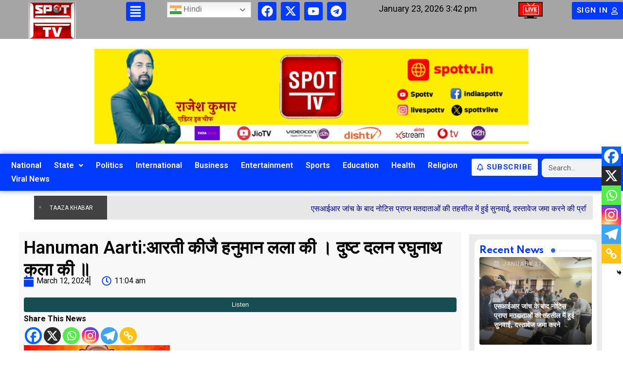

--- FILE ---
content_type: text/html; charset=UTF-8
request_url: https://spottv.in/hanuman-aarti/
body_size: 194595
content:
<!DOCTYPE html>
<html lang="en-US" data-theme="light-mode">
<head>
	<meta charset="UTF-8" />
	<meta name="viewport" content="width=device-width, initial-scale=1" />
	<link rel="profile" href="http://gmpg.org/xfn/11" />
	<link rel="pingback" href="https://spottv.in/xmlrpc.php" />
	<title>Hanuman Aarti:आरती कीजै हनुमान लला की । दुष्ट दलन रघुनाथ कला की ॥ &#8211; SPOT TV | Best News Channel</title>
<meta name='robots' content='max-image-preview:large, max-snippet:-1, max-video-preview:-1' />
<noscript><style>#preloader{display:none;}</style></noscript><link rel='dns-prefetch' href='//fonts.googleapis.com' />
<link rel='dns-prefetch' href='//www.googletagmanager.com' />
<link rel='dns-prefetch' href='//pagead2.googlesyndication.com' />
<link rel="alternate" type="application/rss+xml" title="SPOT TV | Best News Channel &raquo; Feed" href="https://spottv.in/feed/" />
<link rel="alternate" type="application/rss+xml" title="SPOT TV | Best News Channel &raquo; Comments Feed" href="https://spottv.in/comments/feed/" />
<link rel="alternate" type="application/rss+xml" title="SPOT TV | Best News Channel &raquo; Hanuman Aarti:आरती कीजै हनुमान लला की । दुष्ट दलन रघुनाथ कला की ॥ Comments Feed" href="https://spottv.in/hanuman-aarti/feed/" />
<link rel="alternate" title="oEmbed (JSON)" type="application/json+oembed" href="https://spottv.in/wp-json/oembed/1.0/embed?url=https%3A%2F%2Fspottv.in%2Fhanuman-aarti%2F" />
<link rel="alternate" title="oEmbed (XML)" type="text/xml+oembed" href="https://spottv.in/wp-json/oembed/1.0/embed?url=https%3A%2F%2Fspottv.in%2Fhanuman-aarti%2F&#038;format=xml" />
<style id='wp-img-auto-sizes-contain-inline-css' type='text/css'>
img:is([sizes=auto i],[sizes^="auto," i]){contain-intrinsic-size:3000px 1500px}
/*# sourceURL=wp-img-auto-sizes-contain-inline-css */
</style>
<link rel='stylesheet' id='hfe-widgets-style-css' href='https://spottv.in/wp-content/plugins/header-footer-elementor/inc/widgets-css/frontend.css?ver=1.6.35' type='text/css' media='all' />
<style id='wp-emoji-styles-inline-css' type='text/css'>

	img.wp-smiley, img.emoji {
		display: inline !important;
		border: none !important;
		box-shadow: none !important;
		height: 1em !important;
		width: 1em !important;
		margin: 0 0.07em !important;
		vertical-align: -0.1em !important;
		background: none !important;
		padding: 0 !important;
	}
/*# sourceURL=wp-emoji-styles-inline-css */
</style>
<link rel='stylesheet' id='wp-block-library-css' href='https://spottv.in/wp-includes/css/dist/block-library/style.min.css?ver=6.9' type='text/css' media='all' />
<style id='global-styles-inline-css' type='text/css'>
:root{--wp--preset--aspect-ratio--square: 1;--wp--preset--aspect-ratio--4-3: 4/3;--wp--preset--aspect-ratio--3-4: 3/4;--wp--preset--aspect-ratio--3-2: 3/2;--wp--preset--aspect-ratio--2-3: 2/3;--wp--preset--aspect-ratio--16-9: 16/9;--wp--preset--aspect-ratio--9-16: 9/16;--wp--preset--color--black: #000000;--wp--preset--color--cyan-bluish-gray: #abb8c3;--wp--preset--color--white: #ffffff;--wp--preset--color--pale-pink: #f78da7;--wp--preset--color--vivid-red: #cf2e2e;--wp--preset--color--luminous-vivid-orange: #ff6900;--wp--preset--color--luminous-vivid-amber: #fcb900;--wp--preset--color--light-green-cyan: #7bdcb5;--wp--preset--color--vivid-green-cyan: #00d084;--wp--preset--color--pale-cyan-blue: #8ed1fc;--wp--preset--color--vivid-cyan-blue: #0693e3;--wp--preset--color--vivid-purple: #9b51e0;--wp--preset--color--neeon-primary: #2962ff;--wp--preset--color--neeon-secondary: #0034c2;--wp--preset--color--neeon-button-dark-gray: #333333;--wp--preset--color--neeon-button-light-gray: #a5a6aa;--wp--preset--color--neeon-button-white: #ffffff;--wp--preset--gradient--vivid-cyan-blue-to-vivid-purple: linear-gradient(135deg,rgb(6,147,227) 0%,rgb(155,81,224) 100%);--wp--preset--gradient--light-green-cyan-to-vivid-green-cyan: linear-gradient(135deg,rgb(122,220,180) 0%,rgb(0,208,130) 100%);--wp--preset--gradient--luminous-vivid-amber-to-luminous-vivid-orange: linear-gradient(135deg,rgb(252,185,0) 0%,rgb(255,105,0) 100%);--wp--preset--gradient--luminous-vivid-orange-to-vivid-red: linear-gradient(135deg,rgb(255,105,0) 0%,rgb(207,46,46) 100%);--wp--preset--gradient--very-light-gray-to-cyan-bluish-gray: linear-gradient(135deg,rgb(238,238,238) 0%,rgb(169,184,195) 100%);--wp--preset--gradient--cool-to-warm-spectrum: linear-gradient(135deg,rgb(74,234,220) 0%,rgb(151,120,209) 20%,rgb(207,42,186) 40%,rgb(238,44,130) 60%,rgb(251,105,98) 80%,rgb(254,248,76) 100%);--wp--preset--gradient--blush-light-purple: linear-gradient(135deg,rgb(255,206,236) 0%,rgb(152,150,240) 100%);--wp--preset--gradient--blush-bordeaux: linear-gradient(135deg,rgb(254,205,165) 0%,rgb(254,45,45) 50%,rgb(107,0,62) 100%);--wp--preset--gradient--luminous-dusk: linear-gradient(135deg,rgb(255,203,112) 0%,rgb(199,81,192) 50%,rgb(65,88,208) 100%);--wp--preset--gradient--pale-ocean: linear-gradient(135deg,rgb(255,245,203) 0%,rgb(182,227,212) 50%,rgb(51,167,181) 100%);--wp--preset--gradient--electric-grass: linear-gradient(135deg,rgb(202,248,128) 0%,rgb(113,206,126) 100%);--wp--preset--gradient--midnight: linear-gradient(135deg,rgb(2,3,129) 0%,rgb(40,116,252) 100%);--wp--preset--gradient--neeon-gradient-color: linear-gradient(135deg, rgba(255, 0, 0, 1) 0%, rgba(252, 75, 51, 1) 100%);--wp--preset--font-size--small: 12px;--wp--preset--font-size--medium: 20px;--wp--preset--font-size--large: 36px;--wp--preset--font-size--x-large: 42px;--wp--preset--font-size--normal: 16px;--wp--preset--font-size--huge: 50px;--wp--preset--spacing--20: 0.44rem;--wp--preset--spacing--30: 0.67rem;--wp--preset--spacing--40: 1rem;--wp--preset--spacing--50: 1.5rem;--wp--preset--spacing--60: 2.25rem;--wp--preset--spacing--70: 3.38rem;--wp--preset--spacing--80: 5.06rem;--wp--preset--shadow--natural: 6px 6px 9px rgba(0, 0, 0, 0.2);--wp--preset--shadow--deep: 12px 12px 50px rgba(0, 0, 0, 0.4);--wp--preset--shadow--sharp: 6px 6px 0px rgba(0, 0, 0, 0.2);--wp--preset--shadow--outlined: 6px 6px 0px -3px rgb(255, 255, 255), 6px 6px rgb(0, 0, 0);--wp--preset--shadow--crisp: 6px 6px 0px rgb(0, 0, 0);}:where(.is-layout-flex){gap: 0.5em;}:where(.is-layout-grid){gap: 0.5em;}body .is-layout-flex{display: flex;}.is-layout-flex{flex-wrap: wrap;align-items: center;}.is-layout-flex > :is(*, div){margin: 0;}body .is-layout-grid{display: grid;}.is-layout-grid > :is(*, div){margin: 0;}:where(.wp-block-columns.is-layout-flex){gap: 2em;}:where(.wp-block-columns.is-layout-grid){gap: 2em;}:where(.wp-block-post-template.is-layout-flex){gap: 1.25em;}:where(.wp-block-post-template.is-layout-grid){gap: 1.25em;}.has-black-color{color: var(--wp--preset--color--black) !important;}.has-cyan-bluish-gray-color{color: var(--wp--preset--color--cyan-bluish-gray) !important;}.has-white-color{color: var(--wp--preset--color--white) !important;}.has-pale-pink-color{color: var(--wp--preset--color--pale-pink) !important;}.has-vivid-red-color{color: var(--wp--preset--color--vivid-red) !important;}.has-luminous-vivid-orange-color{color: var(--wp--preset--color--luminous-vivid-orange) !important;}.has-luminous-vivid-amber-color{color: var(--wp--preset--color--luminous-vivid-amber) !important;}.has-light-green-cyan-color{color: var(--wp--preset--color--light-green-cyan) !important;}.has-vivid-green-cyan-color{color: var(--wp--preset--color--vivid-green-cyan) !important;}.has-pale-cyan-blue-color{color: var(--wp--preset--color--pale-cyan-blue) !important;}.has-vivid-cyan-blue-color{color: var(--wp--preset--color--vivid-cyan-blue) !important;}.has-vivid-purple-color{color: var(--wp--preset--color--vivid-purple) !important;}.has-black-background-color{background-color: var(--wp--preset--color--black) !important;}.has-cyan-bluish-gray-background-color{background-color: var(--wp--preset--color--cyan-bluish-gray) !important;}.has-white-background-color{background-color: var(--wp--preset--color--white) !important;}.has-pale-pink-background-color{background-color: var(--wp--preset--color--pale-pink) !important;}.has-vivid-red-background-color{background-color: var(--wp--preset--color--vivid-red) !important;}.has-luminous-vivid-orange-background-color{background-color: var(--wp--preset--color--luminous-vivid-orange) !important;}.has-luminous-vivid-amber-background-color{background-color: var(--wp--preset--color--luminous-vivid-amber) !important;}.has-light-green-cyan-background-color{background-color: var(--wp--preset--color--light-green-cyan) !important;}.has-vivid-green-cyan-background-color{background-color: var(--wp--preset--color--vivid-green-cyan) !important;}.has-pale-cyan-blue-background-color{background-color: var(--wp--preset--color--pale-cyan-blue) !important;}.has-vivid-cyan-blue-background-color{background-color: var(--wp--preset--color--vivid-cyan-blue) !important;}.has-vivid-purple-background-color{background-color: var(--wp--preset--color--vivid-purple) !important;}.has-black-border-color{border-color: var(--wp--preset--color--black) !important;}.has-cyan-bluish-gray-border-color{border-color: var(--wp--preset--color--cyan-bluish-gray) !important;}.has-white-border-color{border-color: var(--wp--preset--color--white) !important;}.has-pale-pink-border-color{border-color: var(--wp--preset--color--pale-pink) !important;}.has-vivid-red-border-color{border-color: var(--wp--preset--color--vivid-red) !important;}.has-luminous-vivid-orange-border-color{border-color: var(--wp--preset--color--luminous-vivid-orange) !important;}.has-luminous-vivid-amber-border-color{border-color: var(--wp--preset--color--luminous-vivid-amber) !important;}.has-light-green-cyan-border-color{border-color: var(--wp--preset--color--light-green-cyan) !important;}.has-vivid-green-cyan-border-color{border-color: var(--wp--preset--color--vivid-green-cyan) !important;}.has-pale-cyan-blue-border-color{border-color: var(--wp--preset--color--pale-cyan-blue) !important;}.has-vivid-cyan-blue-border-color{border-color: var(--wp--preset--color--vivid-cyan-blue) !important;}.has-vivid-purple-border-color{border-color: var(--wp--preset--color--vivid-purple) !important;}.has-vivid-cyan-blue-to-vivid-purple-gradient-background{background: var(--wp--preset--gradient--vivid-cyan-blue-to-vivid-purple) !important;}.has-light-green-cyan-to-vivid-green-cyan-gradient-background{background: var(--wp--preset--gradient--light-green-cyan-to-vivid-green-cyan) !important;}.has-luminous-vivid-amber-to-luminous-vivid-orange-gradient-background{background: var(--wp--preset--gradient--luminous-vivid-amber-to-luminous-vivid-orange) !important;}.has-luminous-vivid-orange-to-vivid-red-gradient-background{background: var(--wp--preset--gradient--luminous-vivid-orange-to-vivid-red) !important;}.has-very-light-gray-to-cyan-bluish-gray-gradient-background{background: var(--wp--preset--gradient--very-light-gray-to-cyan-bluish-gray) !important;}.has-cool-to-warm-spectrum-gradient-background{background: var(--wp--preset--gradient--cool-to-warm-spectrum) !important;}.has-blush-light-purple-gradient-background{background: var(--wp--preset--gradient--blush-light-purple) !important;}.has-blush-bordeaux-gradient-background{background: var(--wp--preset--gradient--blush-bordeaux) !important;}.has-luminous-dusk-gradient-background{background: var(--wp--preset--gradient--luminous-dusk) !important;}.has-pale-ocean-gradient-background{background: var(--wp--preset--gradient--pale-ocean) !important;}.has-electric-grass-gradient-background{background: var(--wp--preset--gradient--electric-grass) !important;}.has-midnight-gradient-background{background: var(--wp--preset--gradient--midnight) !important;}.has-small-font-size{font-size: var(--wp--preset--font-size--small) !important;}.has-medium-font-size{font-size: var(--wp--preset--font-size--medium) !important;}.has-large-font-size{font-size: var(--wp--preset--font-size--large) !important;}.has-x-large-font-size{font-size: var(--wp--preset--font-size--x-large) !important;}
/*# sourceURL=global-styles-inline-css */
</style>

<style id='classic-theme-styles-inline-css' type='text/css'>
/*! This file is auto-generated */
.wp-block-button__link{color:#fff;background-color:#32373c;border-radius:9999px;box-shadow:none;text-decoration:none;padding:calc(.667em + 2px) calc(1.333em + 2px);font-size:1.125em}.wp-block-file__button{background:#32373c;color:#fff;text-decoration:none}
/*# sourceURL=/wp-includes/css/classic-themes.min.css */
</style>
<link rel='stylesheet' id='flexy-breadcrumb-css' href='https://spottv.in/wp-content/plugins/flexy-breadcrumb/public/css/flexy-breadcrumb-public.css?ver=1.2.1' type='text/css' media='all' />
<link rel='stylesheet' id='flexy-breadcrumb-font-awesome-css' href='https://spottv.in/wp-content/plugins/flexy-breadcrumb/public/css/font-awesome.min.css?ver=4.7.0' type='text/css' media='all' />
<link rel='stylesheet' id='hfe-style-css' href='https://spottv.in/wp-content/plugins/header-footer-elementor/assets/css/header-footer-elementor.css?ver=1.6.35' type='text/css' media='all' />
<link rel='stylesheet' id='elementor-frontend-css' href='https://spottv.in/wp-content/plugins/elementor/assets/css/frontend-lite.min.css?ver=3.21.8' type='text/css' media='all' />
<link rel='stylesheet' id='swiper-css' href='https://spottv.in/wp-content/plugins/elementor/assets/lib/swiper/v8/css/swiper.min.css?ver=8.4.5' type='text/css' media='all' />
<link rel='stylesheet' id='elementor-post-17-css' href='https://spottv.in/wp-content/uploads/elementor/css/post-17.css?ver=1725882433' type='text/css' media='all' />
<link rel='stylesheet' id='elementor-pro-css' href='https://spottv.in/wp-content/plugins/elementor-pro/assets/css/frontend-lite.min.css?ver=3.18.2' type='text/css' media='all' />
<link rel='stylesheet' id='elementor-global-css' href='https://spottv.in/wp-content/uploads/elementor/css/global.css?ver=1718179072' type='text/css' media='all' />
<link rel='stylesheet' id='elementor-post-44-css' href='https://spottv.in/wp-content/uploads/elementor/css/post-44.css?ver=1759577060' type='text/css' media='all' />
<link rel='stylesheet' id='elementor-post-1131-css' href='https://spottv.in/wp-content/uploads/elementor/css/post-1131.css?ver=1718177438' type='text/css' media='all' />
<link rel='stylesheet' id='elementor-post-111-css' href='https://spottv.in/wp-content/uploads/elementor/css/post-111.css?ver=1725882386' type='text/css' media='all' />
<link rel='stylesheet' id='heateor_sss_frontend_css-css' href='https://spottv.in/wp-content/plugins/sassy-social-share/public/css/sassy-social-share-public.css?ver=3.3.63' type='text/css' media='all' />
<style id='heateor_sss_frontend_css-inline-css' type='text/css'>
.heateor_sss_button_instagram span.heateor_sss_svg,a.heateor_sss_instagram span.heateor_sss_svg{background:radial-gradient(circle at 30% 107%,#fdf497 0,#fdf497 5%,#fd5949 45%,#d6249f 60%,#285aeb 90%)}.heateor_sss_horizontal_sharing .heateor_sss_svg,.heateor_sss_standard_follow_icons_container .heateor_sss_svg{color:#fff;border-width:0px;border-style:solid;border-color:transparent}.heateor_sss_horizontal_sharing .heateorSssTCBackground{color:#666}.heateor_sss_horizontal_sharing span.heateor_sss_svg:hover,.heateor_sss_standard_follow_icons_container span.heateor_sss_svg:hover{border-color:transparent;}.heateor_sss_vertical_sharing span.heateor_sss_svg,.heateor_sss_floating_follow_icons_container span.heateor_sss_svg{color:#fff;border-width:0px;border-style:solid;border-color:transparent;}.heateor_sss_vertical_sharing .heateorSssTCBackground{color:#666;}.heateor_sss_vertical_sharing span.heateor_sss_svg:hover,.heateor_sss_floating_follow_icons_container span.heateor_sss_svg:hover{border-color:transparent;}@media screen and (max-width:783px) {.heateor_sss_vertical_sharing{display:none!important}}div.heateor_sss_mobile_footer{display:none;}@media screen and (max-width:783px){div.heateor_sss_bottom_sharing .heateorSssTCBackground{background-color:white}div.heateor_sss_bottom_sharing{width:100%!important;left:0!important;}div.heateor_sss_bottom_sharing a{width:16.666666666667% !important;}div.heateor_sss_bottom_sharing .heateor_sss_svg{width: 100% !important;}div.heateor_sss_bottom_sharing div.heateorSssTotalShareCount{font-size:1em!important;line-height:28px!important}div.heateor_sss_bottom_sharing div.heateorSssTotalShareText{font-size:.7em!important;line-height:0px!important}div.heateor_sss_mobile_footer{display:block;height:40px;}.heateor_sss_bottom_sharing{padding:0!important;display:block!important;width:auto!important;bottom:-2px!important;top: auto!important;}.heateor_sss_bottom_sharing .heateor_sss_square_count{line-height:inherit;}.heateor_sss_bottom_sharing .heateorSssSharingArrow{display:none;}.heateor_sss_bottom_sharing .heateorSssTCBackground{margin-right:1.1em!important}}
/*# sourceURL=heateor_sss_frontend_css-inline-css */
</style>
<link rel='stylesheet' id='neeon-gfonts-css' href='//fonts.googleapis.com/css?family=Roboto%3A500%2C700%2C400%7CSpartan%3A400%2C500%2C600%2C700%2C600&#038;display=fallback&#038;ver=2.9.4' type='text/css' media='all' />
<link rel='stylesheet' id='bootstrap-css' href='https://spottv.in/wp-content/themes/neeon/assets/css/bootstrap.min.css?ver=2.9.4' type='text/css' media='all' />
<link rel='stylesheet' id='flaticon-neeon-css' href='https://spottv.in/wp-content/themes/neeon/assets/fonts/flaticon-neeon/flaticon.css?ver=2.9.4' type='text/css' media='all' />
<link rel='stylesheet' id='magnific-popup-css' href='https://spottv.in/wp-content/themes/neeon/assets/css/magnific-popup.css?ver=2.9.4' type='text/css' media='all' />
<link rel='stylesheet' id='font-awesome-css' href='https://spottv.in/wp-content/themes/neeon/assets/css/font-awesome.min.css?ver=2.9.4' type='text/css' media='all' />
<link rel='stylesheet' id='animate-css' href='https://spottv.in/wp-content/themes/neeon/assets/css/animate.min.css?ver=2.9.4' type='text/css' media='all' />
<link rel='stylesheet' id='neeon-default-css' href='https://spottv.in/wp-content/themes/neeon/assets/css/default.css?ver=2.9.4' type='text/css' media='all' />
<link rel='stylesheet' id='neeon-elementor-css' href='https://spottv.in/wp-content/themes/neeon/assets/css/elementor.css?ver=2.9.4' type='text/css' media='all' />
<link rel='stylesheet' id='neeon-style-css' href='https://spottv.in/wp-content/themes/neeon/assets/css/style.css?ver=2.9.4' type='text/css' media='all' />
<style id='neeon-style-inline-css' type='text/css'>
	
	.entry-banner {
					background-color: #f7f7f7;
			}

	.content-area {
		padding-top: 80px; 
		padding-bottom: 80px;
	}

		#page .content-area {
		background-image: url(  );
		background-color: #ffffff;
	}
	
	.error-page-area {		 
		background-color: #ffffff;
	}
	
	
/*# sourceURL=neeon-style-inline-css */
</style>
<link rel='stylesheet' id='mediaelement-css' href='https://spottv.in/wp-includes/js/mediaelement/mediaelementplayer-legacy.min.css?ver=4.2.17' type='text/css' media='all' />
<link rel='stylesheet' id='wp-mediaelement-css' href='https://spottv.in/wp-includes/js/mediaelement/wp-mediaelement.min.css?ver=6.9' type='text/css' media='all' />
<style id='neeon-dynamic-inline-css' type='text/css'>
@media ( min-width:1400px ) { .container {  max-width: 1320px; } } a { color: #2962ff; } .primary-color { color: #2962ff; } .secondary-color { color: #0034c2; } #preloader { background-color: #ffffff; } .loader .cssload-inner.cssload-one, .loader .cssload-inner.cssload-two, .loader .cssload-inner.cssload-three { border-color: #2962ff; } .scroll-wrap:after { color: #2962ff; } .scroll-wrap svg.scroll-circle path {   stroke: #2962ff; } .site-header .site-branding a, .mean-container .mean-bar .mobile-logo, .additional-menu-area .sidenav .additional-logo a { color: #2962ff; } body { color: #6c6f72; font-family: 'Roboto', sans-serif !important; font-size: 16px; line-height: 28px; font-weight : normal; font-style: normal; } h1,h2,h3,h4,h5,h6 { font-family: 'Spartan', sans-serif; font-weight : 700; } h1 { font-size: 36px; line-height: 40px; font-style: normal; } h2 { font-size: 28.44px; line-height: 32px; font-style: normal; } h3 { font-size: 22.63px; line-height: 33px; font-style: normal; } h4 { font-size: 20.25px; line-height: 30px; font-style: normal; } h5 { font-size: 18px; line-height: 28px; font-style: normal; } h6 { font-size: 16px; line-height: 26px; font-style: normal; } .topbar-style-1 .header-top-bar { background-color: #292929; color: #e0e0e0; } .ticker-title { color: #e0e0e0; } .topbar-style-1 .tophead-social li a i, .topbar-style-1 .header-top-bar .social-label, .topbar-style-1 .header-top-bar a { color: #e0e0e0; } .topbar-style-1 .header-top-bar i, .topbar-style-1 .header-top-bar a:hover, .topbar-style-1 .tophead-social li a:hover i { color: #ffffff; } .topbar-style-2 .header-top-bar { background-color: #2962ff; color: #ffffff; } .topbar-style-2 .header-top-bar a { color: #ffffff; } .topbar-style-2 .tophead-left i, .topbar-style-2 .tophead-right i { color: #ffffff; } .topbar-style-3 .header-top-bar { background-color: #f7f7f7; color: #818181; } .topbar-style-3 .header-top-bar .social-label { color: #818181; } .topbar-style-3 .header-top-bar a { color: #818181; } .topbar-style-3 .tophead-left i, .topbar-style-3 .tophead-right i { color: #818181; } .topbar-style-4 .header-top-bar { background-color: #292929; color: #c7c3c3; } .topbar-style-4 .header-top-bar .social-label { color: #c7c3c3; } .topbar-style-4 .header-top-bar a { color: #c7c3c3; } .topbar-style-4 .tophead-left i, .topbar-style-4 .tophead-right i { color: #ffffff; } .topbar-style-5 .header-top-bar { background-color: #ffffff; } .topbar-style-5 .header-top-bar .social-label { color: #adadad; } .topbar-style-5 .tophead-right .search-icon a, .topbar-style-5 .tophead-social li a { color: #7a7a7a; } .topbar-style-5 .tophead-right .search-icon a:hover, .topbar-style-5 .tophead-social li a:hover { color: #2962ff; } .site-header .main-navigation nav ul li a { font-family: 'Spartan', sans-serif; font-size: 14px; line-height: 22px; font-weight : 600; color: #000000; font-style: normal; } .site-header .main-navigation ul li ul li a { font-family: 'Spartan', sans-serif; font-size: 13px; line-height: 22px; font-weight : 500; color: #656567; font-style: normal; } .mean-container .mean-nav ul li a { font-family: 'Spartan', sans-serif; font-size: 13px; line-height: 22px; font-weight : 600; font-style: normal; } .rt-topbar-menu .menu li a { font-family: 'Spartan', sans-serif; font-size: 14px; line-height: 22px; color: #c7c3c3; font-style: normal; } .site-header .main-navigation ul.menu > li > a:hover { color: #2962ff; } .site-header .main-navigation ul.menu li.current-menu-item > a, .site-header .main-navigation ul.menu > li.current > a { color: #2962ff; } .site-header .main-navigation ul.menu li.current-menu-ancestor > a { color: #2962ff; } .header-style-1 .site-header .rt-sticky-menu .main-navigation nav > ul > li > a, .header-style-2 .site-header .rt-sticky-menu .main-navigation nav > ul > li > a, .header-style-3 .site-header .rt-sticky-menu .main-navigation nav > ul > li > a, .header-style-4 .site-header .rt-sticky-menu .main-navigation nav > ul > li > a { color: #000000; } .header-style-1 .site-header .rt-sticky-menu .main-navigation nav > ul > li > a:hover, .header-style-2 .site-header .rt-sticky-menu .main-navigation nav > ul > li > a:hover, .header-style-3 .site-header .rt-sticky-menu .main-navigation nav > ul > li > a:hover, .header-style-4 .site-header .rt-sticky-menu .main-navigation nav > ul > li > a:hover { color: #2962ff; } .site-header .main-navigation nav ul li a.active { color: #2962ff; } .site-header .main-navigation nav > ul > li > a::before { background-color: #2962ff; } .header-style-1 .site-header .main-navigation ul.menu > li.current > a:hover, .header-style-1 .site-header .main-navigation ul.menu > li.current-menu-item > a:hover, .header-style-1 .site-header .main-navigation ul li a.active, .header-style-1 .site-header .main-navigation ul.menu > li.current-menu-item > a, .header-style-1 .site-header .main-navigation ul.menu > li.current > a { color: #2962ff; } .info-menu-bar .cart-icon-area .cart-icon-num, .header-search-field .search-form .search-button:hover { background-color: #2962ff; } .additional-menu-area .sidenav-social span a:hover { background-color: #2962ff; } .additional-menu-area .sidenav ul li a:hover { color: #2962ff; } .rt-slide-nav .offscreen-navigation li.current-menu-item > a, .rt-slide-nav .offscreen-navigation li.current-menu-parent > a, .rt-slide-nav .offscreen-navigation ul li > span.open:after { color: #2962ff; } .rt-slide-nav .offscreen-navigation ul li > a:hover:before { background-color: #2962ff; } .site-header .main-navigation ul li ul { background-color: #ffffff; } .site-header .main-navigation ul.menu li ul.sub-menu li a:hover { color: #2962ff; } .site-header .main-navigation ul li ul.sub-menu li:hover > a:before { background-color: #2962ff; } .site-header .main-navigation ul li ul.sub-menu li.menu-item-has-children:hover:before { color: #2962ff; } .site-header .main-navigation ul li ul li:hover { background-color: #ffffff; } .site-header .main-navigation ul li.mega-menu > ul.sub-menu { background-color: #ffffff} .site-header .main-navigation ul li.mega-menu > ul.sub-menu li:before { color: #2962ff; } .site-header .main-navigation ul li ul.sub-menu li.menu-item-has-children:before { color: #656567; } .mean-container a.meanmenu-reveal, .mean-container .mean-nav ul li a.mean-expand { color: #2962ff; } .mean-container a.meanmenu-reveal span { background-color: #2962ff; } .mean-container .mean-nav ul li a:hover, .mean-container .mean-nav > ul > li.current-menu-item > a { color: #2962ff; } .mean-container .mean-nav ul li.current_page_item > a, .mean-container .mean-nav ul li.current-menu-item > a, .mean-container .mean-nav ul li.current-menu-parent > a { color: #2962ff; } .cart-area .cart-trigger-icon > span { background-color: #2962ff; } .site-header .search-box .search-text { border-color: #2962ff; } .header-style-1 .site-header .header-top .icon-left, .header-style-1 .site-header .header-top .info-text a:hover { color: #2962ff; } .header-style-2 .header-icon-area .header-search-box a:hover i { background-color: #2962ff; } .header-style-3 .site-header .info-wrap .info i { color: #2962ff; } .header-style-5 .site-header .main-navigation > nav > ul > li > a { color: #ffffff; } .header-style-13 .header-social li a:hover, .header-style-6 .header-search-six .search-form button:hover, .header-style-8 .header-search-six .search-form button:hover, .header-style-10 .header-search-six .search-form button:hover { color: #2962ff; } .header-style-7 .site-header .main-navigation > nav > ul > li > a, .header-style-9 .site-header .main-navigation > nav > ul > li > a, .header-style-12 .site-header .main-navigation > nav > ul > li > a { color: #ffffff; } .header-social li a:hover, .cart-area .cart-trigger-icon:hover, .header-icon-area .search-icon a:hover, .header-icon-area .user-icon-area a:hover, .menu-user .user-icon-area a:hover { color: #2962ff; } .mobile-top-bar .mobile-social li a:hover, .additional-menu-area .sidenav .closebtn { background-color: #2962ff; } .mobile-top-bar .mobile-top .icon-left, .mobile-top-bar .mobile-top .info-text a:hover, .additional-menu-area .sidenav-address span a:hover, .additional-menu-area .sidenav-address span i { color: #2962ff; } .header__switch {   background: #2962ff; } .header__switch__main {   background: #0034c2; } .breadcrumb-area .entry-breadcrumb span a, .breadcrumb-trail ul.trail-items li a { color: #646464; } .breadcrumb-area .entry-breadcrumb span a:hover, .breadcrumb-trail ul.trail-items li a:hover { color: #2962ff; } .breadcrumb-trail ul.trail-items li, .entry-banner .entry-breadcrumb .delimiter, .entry-banner .entry-breadcrumb .dvdr { color: #646464; } .breadcrumb-area .entry-breadcrumb .current-item { color: #2962ff; } .entry-banner:after {   background: rgba(247, 247, 247, 1); } .entry-banner .entry-banner-content { padding-top: 30px; padding-bottom: 30px; } .footer-area .widgettitle { color: #ffffff; } .footer-top-area .widget a, .footer-area .footer-social li a, .footer-top-area .widget ul.menu li a:before, .footer-top-area .widget_archive li a:before, .footer-top-area ul li.recentcomments a:before, .footer-top-area ul li.recentcomments span a:before, .footer-top-area .widget_categories li a:before, .footer-top-area .widget_pages li a:before, .footer-top-area .widget_meta li a:before, .footer-top-area .widget_recent_entries ul li a:before, .footer-top-area .post-box-style .post-content .entry-title a { color: #d0d0d0; } .footer-top-area .widget a:hover, .footer-top-area .widget a:active, .footer-top-area ul li a:hover i, .footer-top-area .widget ul.menu li a:hover:before, .footer-top-area .widget_archive li a:hover:before, .footer-top-area .widget_categories li a:hover:before, .footer-top-area .widget_pages li a:hover:before, .footer-top-area .widget_meta li a:hover:before, .footer-top-area .widget_recent_entries ul li a:hover:before, .footer-top-area .post-box-style .post-content .entry-title a:hover { color: #ffffff; } .footer-top-area .widget_tag_cloud a { color: #d0d0d0 !important; } .footer-top-area .widget_tag_cloud a:hover { color: #ffffff !important; } .footer-top-area .post-box-style .post-box-cat a, .footer-top-area .post-box-style .post-box-date, .footer-top-area .post-box-style .entry-cat a, .footer-top-area .post-box-style .entry-date { color: #d0d0d0; } .footer-area .footer-social li a:hover { background: #2962ff; } .footer-top-area .widget ul.menu li a:hover::before, .footer-top-area .widget_categories ul li a:hover::before, .footer-top-area .rt-category .rt-item a:hover .rt-cat-name::before { background-color: #2962ff; } .rt-box-title-1 span { border-top-color: #2962ff; } .footer-area .copyright { color: #d0d0d0; } .footer-area .copyright a { color: #d0d0d0; } .footer-area .copyright a:hover { color: #ffffff; } .footer-style-1 .footer-area { background-color: #0f1012; color: #d0d0d0; } .footer-style-2 .footer-top-area { background-color: #0f1012; color: #d0d0d0; } .footer-style-3 .footer-area .widgettitle {   color: #ffffff; } .footer-style-3 .footer-top-area { background-color: #0f1012; color: #d0d0d0; } .footer-style-3 .footer-area .copyright { color: #d0d0d0; } .footer-style-3 .footer-area .copyright a:hover {   color: #ffffff; } .footer-style-3 .footer-top-area a, .footer-style-3 .footer-area .copyright a, .footer-style-3 .footer-top-area .widget ul.menu li a { color: #d0d0d0; } .footer-style-3 .footer-top-area a:hover, .footer-style-3 .footer-area .copyright a:hover, .footer-style-3 .footer-top-area .widget ul.menu li a:hover { color: #ffffff; } .footer-style-3 .footer-top-area .widget ul.menu li a:after {   background-color: #ffffff; } .footer-style-4 .footer-area { background-color: #0f1012; color: #d0d0d0; } .footer-style-5 .footer-area .widgettitle {   color: #000000; } .footer-style-5 .footer-area { background-color: #f7f7f7; color: #000000; } .footer-style-5 .footer-top-area .widget a, .footer-style-5 .footer-top-area .post-box-style .post-content .entry-title a, .footer-style-5 .footer-top-area .post-box-style .post-content .entry-title a:hover { color: #000000; } .footer-style-5 .footer-top-area .widget a:hover, .footer-style-5 .footer-area .copyright a:hover { color: #2962ff; } .footer-style-5 .footer-area .copyright, .footer-style-5 .footer-area .copyright a, .footer-style-5 .footer-top-area .post-box-style .entry-cat a, .footer-style-5 .footer-top-area .post-box-style .entry-date {   color: #a5a6aa; } .footer-style-6 .footer-area .widgettitle, .footer-style-6 .footer-top-area .post-box-style .post-content .entry-title a, .footer-style-6 .footer-top-area .post-box-style .post-content .entry-title a:hover {   color: #000000; } .footer-style-6 .footer-area { background-color: #ffffff; color: #6c6f72; } .footer-style-6 .footer-area .footer-social li a {   border-color: #6c6f72;   color: #6c6f72; } .footer-style-6 .footer-top-area .post-box-style .entry-cat a, .footer-style-6 .footer-top-area .post-box-style .entry-date {   color: #6c6f72; } .footer-style-6 .footer-top-area .widget a { color: #6c6f72; } .footer-style-6 .footer-area .footer-social li a:hover, .footer-style-6 .footer-top-area .rt-category .rt-item a:hover .rt-cat-name::before { background-color: #2962ff; } .footer-style-6 .footer-top-area .rt-category .rt-item .rt-cat-name::before {   background-color: #6c6f72; } .footer-style-6 .footer-area .copyright, .footer-style-6 .footer-area .copyright a {   color: #6c6f72; } .footer-style-6 .footer-top-area .widget a:hover, .footer-style-6 .footer-area .copyright a:hover { color: #2962ff; } .footer-style-7 .footer-area .widgettitle {   color: #ffffff; } .footer-style-7 .footer-top-area { background-color: #0f1012; color: #d0d0d0; } .footer-style-7 .footer-area .copyright { color: #d0d0d0; } .footer-style-7 .footer-area .copyright a:hover {   color: #ffffff; } .footer-style-7 .footer-top-area a, .footer-style-7 .footer-area .copyright a, .footer-style-7 .footer-top-area .widget ul.menu li a { color: #d0d0d0; } .footer-style-7 .footer-top-area a:hover, .footer-style-7 .footer-area .copyright a:hover, .footer-style-7 .footer-top-area .widget ul.menu li a:hover { color: #ffffff; } .footer-style-7 .footer-top-area .widget ul.menu li a:after {   background-color: #ffffff; } .footer-style-8 .footer-area { background-color: #0f1012; color: #d0d0d0; } .post-box-style .entry-cat a:hover, .post-tab-layout .post-tab-cat a:hover { color: #2962ff; } .sidebar-widget-area .widget .widgettitle .titledot, .rt-category-style2 .rt-item:hover .rt-cat-count, .sidebar-widget-area .widget_tag_cloud a:hover, .sidebar-widget-area .widget_product_tag_cloud a:hover, .post-box-style .item-list:hover .post-box-img .post-img::after, .post-tab-layout ul.btn-tab li .active, .post-tab-layout ul.btn-tab li a:hover { background-color: #2962ff; } .rt-image-style3 .rt-image:after, .widget_neeon_about_author .author-widget:after { background-image: linear-gradient(38deg, #512da8 0%, #2962ff 100%); } .error-page-content .error-title { color: #000000; } .error-page-content p { color: #6c6f72; } .play-btn-white, a.button-style-4:hover { color: #2962ff; } .button-style-2, .search-form button, .play-btn-primary, .button-style-1:hover:before, a.button-style-3:hover, .section-title .swiper-button > div:hover { background-color: #2962ff; } .play-btn-primary:hover, .play-btn-white:hover, .play-btn-white-xl:hover, .play-btn-white-lg:hover, .play-btn-transparent:hover, .play-btn-transparent-2:hover, .play-btn-transparent-3:hover, .play-btn-gray:hover, .search-form button:hover, .button-style-2:hover:before { background-color: #0034c2; } a.button-style-4.btn-common:hover path.rt-button-cap { stroke: #2962ff; } .entry-header ul.entry-meta li a:hover, .entry-footer ul.item-tags li a:hover { color: #2962ff; } .rt-related-post-info .post-title a:hover, .rt-related-post-info .post-date ul li.post-relate-date, .post-detail-style2 .show-image .entry-header ul.entry-meta li a:hover { color: #2962ff; } .about-author ul.author-box-social li a:hover, .rt-related-post .entry-content .entry-categories a:hover { color: #2962ff; } .post-navigation a:hover { color: #2962ff; } .entry-header .entry-meta ul li i, .entry-header .entry-meta ul li a:hover { color: #2962ff; } .single-post .entry-content ol li:before, .entry-content ol li:before, .meta-tags a:hover { background-color: #2962ff; } .rt-related-post .title-section h2:after, .single-post .ajax-scroll-post > .type-post:after { background-color: #2962ff; } .entry-footer .item-tags a:hover { background-color: #2962ff; } .blog-box ul.entry-meta li a:hover, .blog-layout-1 .blog-box ul.entry-meta li a:hover, .blog-box ul.entry-meta li.post-comment a:hover { color: #2962ff; } .entry-categories .category-style, .admin-author .author-designation::after, .admin-author .author-box-social li a:hover { background-color: #2962ff; } #respond form .btn-send { background-color: #2962ff; } #respond form .btn-send:hover {   background: #0034c2; } .item-comments .item-comments-list ul.comments-list li .comment-reply { background-color: #2962ff; } form.post-password-form input[type="submit"] {   background: #2962ff; } form.post-password-form input[type="submit"]:hover {   background: #0034c2; } .pagination-area li.active a:hover, .pagination-area ul li.active a, .pagination-area ul li a:hover, .pagination-area ul li span.current { background-color: #2962ff; } .fluentform .subscribe-form h4::after, .fluentform .subscribe-form h4::before, .fluentform .contact-form .ff_btn_style, .fluentform .subscribe-form .ff_btn_style, .fluentform .subscribe-form-2 .ff_btn_style, .fluentform .contact-form .ff_btn_style:hover, .fluentform .subscribe-form .ff_btn_style:hover, .fluentform .subscribe-form-2 .ff_btn_style:hover, .fluentform .footer-subscribe-form .ff_btn_style, .fluentform .footer-subscribe-form .ff_btn_style:hover { background-color: #2962ff; } .fluentform .contact-form .ff_btn_style:hover:before, .fluentform .subscribe-form .ff_btn_style:hover:before, .fluentform .subscribe-form-2 .ff_btn_style:hover:before, .fluentform .footer-subscribe-form .ff_btn_style:hover:before { background-color: #0034c2; } .fluentform .contact-form .ff-el-form-control:focus, .fluentform .subscribe-form .ff-el-form-control:focus, .fluentform .subscribe-form-2 .ff-el-form-control:focus, .fluentform .footer-subscribe-form .ff-el-form-control:focus { border-color: #2962ff; } #sb_instagram #sbi_images .sbi_item .sbi_photo_wrap::before {   background-color: rgba(41, 98, 255, 0.7); } .topbar-style-1 .ticker-wrapper .ticker-swipe { background-color: #292929; } .topbar-style-1 .ticker-content a { color: #e0e0e0 !important; } .topbar-style-1 .ticker-content a:hover { color: #ffffff !important; } .topbar-style-5 .ticker-wrapper .ticker-swipe { background-color: #ffffff; } .topbar-style-5 .ticker-title, .topbar-style-5 .ticker-content a, .topbar-style-5 .rt-news-ticker-holder i { color: #000000 !important; } .topbar-style-5 .ticker-content a:hover { color: #2962ff !important; } .single .neeon-progress-bar {   height: 4px;   background: linear-gradient(90deg, #2962ff 0%, #0034c2 100%); } .rt-news-ticker-holder i { background-image: linear-gradient(45deg, #0034c2, #2962ff); } body .wpuf-dashboard-container .wpuf-pagination .page-numbers.current, body .wpuf-dashboard-container .wpuf-pagination .page-numbers:hover, body .wpuf-dashboard-container .wpuf-dashboard-navigation .wpuf-menu-item.active a, body .wpuf-dashboard-container .wpuf-dashboard-navigation .wpuf-menu-item:hover a, .wpuf-login-form .submit > input, .wpuf-submit > input, .wpuf-submit > button {   background: #2962ff; } .wpuf-login-form .submit > input:hover, .wpuf-submit > input:hover, .wpuf-submit > button:hover {   background: #0034c2; } .woocommerce-MyAccount-navigation ul li a:hover, .woocommerce .rt-product-block .price-title-box .rt-title a:hover, .woocommerce .product-details-page .product_meta > span a:hover, .woocommerce-cart table.woocommerce-cart-form__contents .product-name a:hover, .woocommerce .product-details-page .post-social-sharing ul.item-social li a:hover, .woocommerce .product-details-page table.group_table td > label > a:hover, .cart-area .minicart-title a:hover, .cart-area .minicart-remove a:hover { color: #2962ff; } .woocommerce .rt-product-block .rt-buttons-area .btn-icons a:hover, .woocommerce div.product .woocommerce-tabs ul.tabs li a:before { background-color: #2962ff; } .woocommerce #respond input#submit.alt, .woocommerce #respond input#submit, .woocommerce button.button.alt, .woocommerce input.button.alt, .woocommerce button.button, .woocommerce a.button.alt, .woocommerce input.button, .woocommerce a.button, .cart-btn a.button, #yith-quick-view-close { background-color: #2962ff; } .woocommerce #respond input#submit.alt:hover, .woocommerce #respond input#submit:hover, .woocommerce button.button.alt:hover, .woocommerce input.button.alt:hover, .woocommerce button.button:hover, .woocommerce a.button.alt:hover, .woocommerce input.button:hover, .woocommerce a.button:hover, .cart-btn a.button:hover, #yith-quick-view-close:hover { background-color: #0034c2; } .woocommerce-message, .woocommerce-info {   border-top-color: #2962ff; } [data-theme="dark-mode"] body, [data-theme="dark-mode"] .header-area, [data-theme="dark-mode"] .header-menu, [data-theme="dark-mode"] .site-content, [data-theme="dark-mode"] .error-page-area, [data-theme="dark-mode"] #page .content-area, [data-theme="dark-mode"] .rt-post-box-style5 .rt-item, [data-theme="dark-mode"] .rt-post-box-style6 .rt-item, [data-theme="dark-mode"] .rt-thumb-slider-horizontal-4 .rt-thumnail-area.box-layout, [data-theme="dark-mode"] .grid-box-layout .rt-item, [data-theme="dark-mode"] .rt-post-list-style1.list-box-layout .rt-item, [data-theme="dark-mode"] .rt-post-list-style2.list-box-layout, [data-theme="dark-mode"] .rt-post-list-style4.list-box-layout, [data-theme="dark-mode"] .rt-post-list-style7.list-box-layout {   background-color: #101213 !important; } [data-theme="dark-mode"] .entry-banner, [data-theme="dark-mode"] .dark-section2, [data-theme="dark-mode"] .elementor-background-overlay, [data-theme="dark-mode"] .topbar-style-1 .header-top-bar, [data-theme="dark-mode"] .additional-menu-area .sidenav, [data-theme="dark-mode"] .dark-section2 .fluentform-widget-wrapper, [data-theme="dark-mode"] .dark-fluentform .elementor-widget-container, [data-theme="dark-mode"] .dark-section3 .elementor-widget-wrap, [data-theme="dark-mode"] .dark-section .elementor-widget-container, [data-theme="dark-mode"] blockquote, [data-theme="dark-mode"] .neeon-content-table, [data-theme="dark-mode"] .rt-post-slider-default.rt-post-slider-style4 .rt-item .entry-content, [data-theme="dark-mode"] .about-author, [data-theme="dark-mode"] .rt-cat-description, [data-theme="dark-mode"] .comments-area, [data-theme="dark-mode"] .post-audio-player, [data-theme="dark-mode"] .dark-section1.elementor-section, [data-theme="dark-mode"] .dark-site-subscribe .elementor-widget-container, [data-theme="dark-mode"] .sidebar-widget-area .fluentform .frm-fluent-form, [data-theme="dark-mode"] .rt-post-tab-style5 .rt-item-box .entry-content, [data-theme="dark-mode"] .rt-thumb-slider-horizontal-4 .rt-thumnail-area, [data-theme="dark-mode"] .topbar-style-3 .header-top-bar, [data-theme="dark-mode"] .topbar-style-4 .header-top-bar, [data-theme="dark-mode"] .rt-news-ticker .ticker-wrapper .ticker-content, [data-theme="dark-mode"] .rt-news-ticker .ticker-wrapper .ticker, [data-theme="dark-mode"] .rt-news-ticker .ticker-wrapper .ticker-swipe, [data-theme="dark-mode"] .rt-post-slider-style5 .rt-item .rt-image + .entry-content, [data-theme="dark-mode"] .rt-post-box-style3 .rt-item-wrap .entry-content, [data-theme="dark-mode"] .rt-post-box-style4 .rt-item .entry-content {   background-color: #171818 !important; } [data-theme="dark-mode"] .woocommerce-info, [data-theme="dark-mode"] .woocommerce-checkout #payment, [data-theme="dark-mode"] .woocommerce form .form-row input.input-text, [data-theme="dark-mode"] .woocommerce form .form-row textarea, [data-theme="dark-mode"] .woocommerce .rt-product-block .rt-thumb-wrapper, [data-theme="dark-mode"] .woocommerce-billing-fields .select2-container .select2-selection--single .select2-selection__rendered, [data-theme="dark-mode"] .woocommerce-billing-fields .select2-container .select2-selection--single, [data-theme="dark-mode"] .woocommerce form .form-row .input-text, [data-theme="dark-mode"] .woocommerce-page form .form-row .input-text, [data-theme="dark-mode"] .woocommerce div.product div.images .flex-viewport, [data-theme="dark-mode"] .woocommerce div.product div.images .flex-control-thumbs li, [data-theme="dark-mode"] .rt-post-box-style2 .rt-item-wrap .entry-content, [data-theme="dark-mode"] .rt-post-box-style2 .rt-item-list .list-content {   background-color: #171818; } [data-theme="dark-mode"] body, [data-theme="dark-mode"] .breadcrumb-area .entry-breadcrumb span a, [data-theme="dark-mode"] .rt-post-grid-default .rt-item .post_excerpt, [data-theme="dark-mode"] .rt-post-list-default .rt-item .post_excerpt, [data-theme="dark-mode"] .rt-section-title.style2 .entry-text, [data-theme="dark-mode"] .rt-title-text-button .entry-content, [data-theme="dark-mode"] .rt-contact-info .entry-text, [data-theme="dark-mode"] .rt-contact-info .entry-text a, [data-theme="dark-mode"] .fluentform .subscribe-form p, [data-theme="dark-mode"] .additional-menu-area .sidenav-address span a, [data-theme="dark-mode"] .meta-tags a, [data-theme="dark-mode"] .entry-content p, [data-theme="dark-mode"] #respond .logged-in-as a, [data-theme="dark-mode"] .about-author .author-bio, [data-theme="dark-mode"] .comments-area .main-comments .comment-text, [data-theme="dark-mode"] .rt-skills .rt-skill-each .rt-name, [data-theme="dark-mode"] .rt-skills .rt-skill-each .progress .progress-bar > span, [data-theme="dark-mode"] .team-single .team-info ul li, [data-theme="dark-mode"] .team-single .team-info ul li a, [data-theme="dark-mode"] .error-page-area p, [data-theme="dark-mode"] blockquote.wp-block-quote cite, [data-theme="dark-mode"] .rtrs-review-box .rtrs-review-body p, [data-theme="dark-mode"] .rtrs-review-box .rtrs-review-body .rtrs-review-meta .rtrs-review-date, [data-theme="dark-mode"] .neeon-content-table a { color: #d7d7d7; } [data-theme="dark-mode"] .wpuf-label label, [data-theme="dark-mode"] .wpuf-el .wpuf-label, [data-theme="dark-mode"] body .wpuf-dashboard-container table.items-table, [data-theme="dark-mode"] body .wpuf-dashboard-container table.items-table a, [data-theme="dark-mode"] .woocommerce .rt-product-block .price-title-box .rt-title a, [data-theme="dark-mode"] .woocommerce .product-details-page .product_meta > span a, [data-theme="dark-mode"] .woocommerce .product-details-page .product_meta > span span, [data-theme="dark-mode"] .xs_social_counter_widget .wslu-style-1.wslu-counter-box-shaped li.xs-counter-li a, [data-theme="dark-mode"] .xs_social_counter_widget .wslu-style-1.wslu-counter-box-shaped li.xs-counter-li .xs-social-follower, [data-theme="dark-mode"] .xs_social_counter_widget .wslu-style-1.wslu-counter-box-shaped li.xs-counter-li .xs-social-follower-text, [data-theme="dark-mode"] .xs_social_counter_widget .wslu-style-3.wslu-counter-line-shaped li.xs-counter-li .xs-social-follower-text, [data-theme="dark-mode"] .xs_social_counter_widget .wslu-style-3.wslu-counter-line-shaped li.xs-counter-li .xs-social-follower { color: #d7d7d7; } [data-theme="dark-mode"] .button-style-1, [data-theme="dark-mode"] .dark-border, [data-theme="dark-mode"] .dark-border .elementor-element-populated, [data-theme="dark-mode"] .dark-border .elementor-widget-container, [data-theme="dark-mode"] .dark-border .elementor-divider-separator, [data-theme="dark-mode"] .rt-section-title.style1 .entry-title .titleline, [data-theme="dark-mode"] .rt-section-title.style4 .entry-title .titleline, [data-theme="dark-mode"] .header-style-4 .header-menu, [data-theme="dark-mode"] .header-style-10 .header-top, [data-theme="dark-mode"] .header-style-10 .header-search-six .search-form input, [data-theme="dark-mode"] .header-style-14 .logo-main-wrap, [data-theme="dark-mode"] .header-style-15 .menu-full-wrap, [data-theme="dark-mode"] .post-tab-layout ul.btn-tab li a, [data-theme="dark-mode"] .rt-post-tab .post-cat-tab a, [data-theme="dark-mode"] .rt-post-slider-default.rt-post-slider-style4 ul.entry-meta, [data-theme="dark-mode"] .dark-fluentform .elementor-widget-container, [data-theme="dark-mode"] .dark-section2 .fluentform-widget-wrapper, [data-theme="dark-mode"] .additional-menu-area .sidenav .sub-menu, [data-theme="dark-mode"] .additional-menu-area .sidenav ul li, [data-theme="dark-mode"] .rt-post-list-style4, [data-theme="dark-mode"] .rt-post-list-default .rt-item, [data-theme="dark-mode"] .post-box-style .rt-news-box-widget, [data-theme="dark-mode"] table th, [data-theme="dark-mode"] table td, [data-theme="dark-mode"] .shop-page-top, [data-theme="dark-mode"] .woocommerce-cart table.woocommerce-cart-form__contents tr td, [data-theme="dark-mode"] .woocommerce-cart table.woocommerce-cart-form__contents tr th, [data-theme="dark-mode"] .woocommerce div.product .woocommerce-tabs ul.tabs, [data-theme="dark-mode"] .woocommerce #reviews #comments ol.commentlist li .comment_container, [data-theme="dark-mode"] .woocommerce-cart table.woocommerce-cart-form__contents, [data-theme="dark-mode"] .sidebar-widget-area .widget .widgettitle .titleline, [data-theme="dark-mode"] .section-title .related-title .titleline, [data-theme="dark-mode"] .meta-tags a, [data-theme="dark-mode"] .search-form .input-group, [data-theme="dark-mode"] .post-navigation .text-left, [data-theme="dark-mode"] .post-navigation .text-right, [data-theme="dark-mode"] .post-detail-style1 .share-box-area .post-share .share-links .email-share-button, [data-theme="dark-mode"] .post-detail-style1 .share-box-area .post-share .share-links .print-share-button, [data-theme="dark-mode"] .rt-thumb-slider-horizontal-4 .rt-thumnail-area .swiper-pagination, [data-theme="dark-mode"] .elementor-category .rt-category-style2 .rt-item, [data-theme="dark-mode"] .rt-post-slider-style4 .swiper-slide, [data-theme="dark-mode"] .header-style-6 .logo-ad-wrap, [data-theme="dark-mode"] .apsc-theme-2 .apsc-each-profile a, [data-theme="dark-mode"] .apsc-theme-3 .apsc-each-profile > a, [data-theme="dark-mode"] .apsc-theme-3 .social-icon, [data-theme="dark-mode"] .apsc-theme-3 span.apsc-count, [data-theme="dark-mode"] .rt-post-box-style1 .rt-item-list .list-content, [data-theme="dark-mode"] .rt-post-box-style1 .rt-item-wrap .entry-content, [data-theme="dark-mode"] .rt-post-box-style2 .rt-item-wrap .entry-content, [data-theme="dark-mode"] .rt-post-box-style2 .rt-item-list .list-content, [data-theme="dark-mode"] .rt-post-grid-style8 > div > div, [data-theme="dark-mode"] .loadmore-wrap .before-line, [data-theme="dark-mode"] .loadmore-wrap .after-line, [data-theme="dark-mode"] .rt-post-box-style1 .rt-item-list, [data-theme="dark-mode"] .rt-post-box-style1 .rt-item-wrap .rt-item, [data-theme="dark-mode"] .xs_social_counter_widget .wslu-style-1.wslu-counter-box-shaped li.xs-counter-li, [data-theme="dark-mode"] .xs_social_counter_widget .wslu-style-3.wslu-counter-line-shaped li.xs-counter-li, [data-theme="dark-mode"] .xs_social_counter_widget .wslu-style-3.wslu-counter-line-shaped .xs-counter-li .xs-social-icon, [data-theme="dark-mode"] .xs_social_counter_widget .wslu-style-3.wslu-counter-line-shaped li.xs-counter-li .xs-social-follower { border-color: #222121 !important; } [data-theme="dark-mode"] .rt-section-title.style5 .line-top .entry-title:before {   background-color: #222121; } [data-theme="dark-mode"] .woocommerce-info, [data-theme="dark-mode"] .woocommerce-checkout #payment, [data-theme="dark-mode"] .woocommerce form .form-row input.input-text, [data-theme="dark-mode"] .woocommerce form .form-row textarea, [data-theme="dark-mode"] .woocommerce .rt-product-block .rt-thumb-wrapper, [data-theme="dark-mode"] .woocommerce-billing-fields .select2-container .select2-selection--single .select2-selection__rendered, [data-theme="dark-mode"] .woocommerce-billing-fields .select2-container .select2-selection--single, [data-theme="dark-mode"] .woocommerce form .form-row .input-text, [data-theme="dark-mode"] .woocommerce-page form .form-row .input-text, [data-theme="dark-mode"] .woocommerce div.product div.images .flex-viewport, [data-theme="dark-mode"] .woocommerce div.product div.images .flex-control-thumbs li { border-color: #222121; } [data-theme="dark-mode"] .rtrs-review-wrap.rtrs-affiliate-wrap, [data-theme="dark-mode"] .rtrs-review-wrap .rtrs-review-form, [data-theme="dark-mode"] .rtrs-review-wrap .rtrs-review-box .rtrs-each-review {   background-color: #171818 !important; } [data-theme="dark-mode"] .rtrs-review-box .rtrs-review-body p, [data-theme="dark-mode"] .rtrs-affiliate .rtrs-rating-category li label, [data-theme="dark-mode"] .rtrs-affiliate .rtrs-feedback-text p, [data-theme="dark-mode"] .rtrs-feedback-summary .rtrs-feedback-box .rtrs-feedback-list li { color: #d7d7d7; }.section-title .related-title .titledot, .rt-section-title.style1 .entry-title .titledot, .rt-section-title.style4 .entry-title .titledot, .rt-section-title.style2 .sub-title:before, .rt-section-title.style3 .sub-title:before { background: #2962ff; } .rt-section-title .entry-title span { color: #2962ff; } .rt-swiper-nav-1 .swiper-navigation > div:hover, .rt-swiper-nav-2 .swiper-navigation > div, .rt-swiper-nav-3 .swiper-navigation > div:hover, .rt-swiper-nav-2 .swiper-pagination .swiper-pagination-bullet, .rt-swiper-nav-1 .swiper-pagination .swiper-pagination-bullet-active, .rt-swiper-nav-3 .swiper-pagination .swiper-pagination-bullet-active, .audio-player .mejs-container .mejs-controls { background-color: #2962ff; } .rt-swiper-nav-2 .swiper-navigation > div:hover, .rt-swiper-nav-2 .swiper-pagination .swiper-pagination-bullet-active, .audio-player .mejs-container .mejs-controls:hover { background-color: #0034c2; } .banner-slider .slider-content .sub-title:before {   background: #2962ff; } .title-text-button ul.single-list li:after, .title-text-button ul.dubble-list li:after { color: #2962ff; } .title-text-button .subtitle { color: #2962ff; } .title-text-button.text-style1 .subtitle:after { background: #0034c2; } .about-image-text .about-content .sub-rtin-title { color: #2962ff; } .about-image-text ul li:before { color: #2962ff; } .about-image-text ul li:after { color: #2962ff; } .image-style1 .image-content, .rt-title-text-button.barshow .entry-subtitle::before, .rt-progress-bar .progress .progress-bar { background-color: #2962ff; } .rt-category .rt-item .rt-cat-name a:hover, .rt-post-tab-style3 .rt-item-list .rt-image::after, .rt-post-grid-default .rt-item .post-terms a:hover, .rt-post-list-default .rt-item .post-terms a:hover, .rt-post-overlay-default .rt-item .post-terms a:hover, .rt-post-tab-default .post-terms a:hover, .rt-post-slider-default .rt-item .post-terms a:hover, .rt-post-grid-default ul.entry-meta li a:hover, .rt-post-tab-default .rt-item-left ul.entry-meta li a:hover, .rt-post-tab-default .rt-item-list ul.entry-meta li a:hover, .rt-post-tab-default .rt-item-box ul.entry-meta li a:hover, .rt-post-slider-default ul.entry-meta li a:hover, .rt-post-overlay-default .rt-item-list ul.entry-meta .post-author a:hover, .rt-post-overlay-style12.rt-post-overlay-default .rt-item .post-author a:hover, .rt-post-box-default ul.entry-meta li a:hover, .rt-post-box-default .rt-item-list ul.entry-meta .post-author a:hover, .rt-thumb-slider-horizontal-4 .post-content .audio-player .mejs-container .mejs-button { color: #2962ff; } .rt-post-list-default ul.entry-meta li a:hover, .rt-post-overlay-default ul.entry-meta li a:hover { color: #2962ff !important; } .rt-post-grid-style3 .count-on:hover .rt-image::after, .rt-post-list-style3 .count-on:hover .rt-image::after, .rt-post-tab .post-cat-tab a.current, .rt-post-tab .post-cat-tab a:hover { background-color: #2962ff; } .rt-category-style5.rt-category .rt-item .rt-cat-name a:after, .rt-thumb-slider-horizontal .rt-thumnail-area .swiper-pagination .swiper-pagination-progressbar-fill, .rt-thumb-slider-horizontal-3 .rt-thumnail-area .swiper-pagination .swiper-pagination-progressbar-fill, .rt-thumb-slider-horizontal-4 .rt-thumnail-area .swiper-pagination .swiper-pagination-progressbar-fill, .rt-thumb-slider-vertical .rt-thumnail-area .swiper-pagination .swiper-pagination-progressbar-fill, .rt-thumb-slider-horizontal-4 .post-content .audio-player .mejs-container .mejs-controls:hover { background-color: #2962ff; } .team-single .team-info a:hover, .team-default .team-content .team-title a:hover, .team-multi-layout-2 .team-social li a { color: #2962ff; } .team-multi-layout-1 .team-item .team-social li a:hover, .team-multi-layout-2 .team-social li a:hover, .team-single .team-single-content .team-content ul.team-social li a:hover, .rt-skills .rt-skill-each .progress .progress-bar { background-color: #2962ff; } .elementor-category .rt-category-style2 .rt-item a:hover .rt-cat-name, .fixed-sidebar-left .elementor-widget-wp-widget-nav_menu ul > li > a:hover, .fix-bar-bottom-copyright .rt-about-widget ul li a:hover, .fixed-sidebar-left .rt-about-widget ul li a:hover { color: #2962ff; } .element-side-title h5:after {   background: #0034c2; } .rtin-address-default .rtin-item .rtin-icon, .rtin-story .story-layout .story-box-layout .rtin-year, .apply-item .apply-footer .job-meta .item .primary-text-color, .apply-item .job-button .button-style-2 { color: #2962ff; } .apply-item .button-style-2.btn-common path.rt-button-cap {   stroke: #2962ff; } .img-content-left .title-small, .img-content-right .title-small, .multiscroll-wrapper .ms-social-link li a:hover, .multiscroll-wrapper .ms-copyright a:hover { color: #2962ff; } .ms-menu-list li.active, .rt-contact-info .rt-icon { background: #2962ff; } .rtin-contact-info .rtin-text a:hover { color: #2962ff; }  
/*# sourceURL=neeon-dynamic-inline-css */
</style>
<link rel='stylesheet' id='dashicons-css' href='https://spottv.in/wp-includes/css/dashicons.min.css?ver=6.9' type='text/css' media='all' />
<link rel='stylesheet' id='google-fonts-1-css' href='https://fonts.googleapis.com/css?family=Roboto%3A100%2C100italic%2C200%2C200italic%2C300%2C300italic%2C400%2C400italic%2C500%2C500italic%2C600%2C600italic%2C700%2C700italic%2C800%2C800italic%2C900%2C900italic%7CRoboto+Slab%3A100%2C100italic%2C200%2C200italic%2C300%2C300italic%2C400%2C400italic%2C500%2C500italic%2C600%2C600italic%2C700%2C700italic%2C800%2C800italic%2C900%2C900italic&#038;display=swap&#038;ver=6.9' type='text/css' media='all' />
<link rel='stylesheet' id='elementor-icons-newtwitter-css' href='https://spottv.in/wp-content/uploads/elementor/custom-icons/newtwitter/style.css?ver=1.0.0' type='text/css' media='all' />
<link rel="preconnect" href="https://fonts.gstatic.com/" crossorigin><script type="text/javascript" src="https://spottv.in/wp-includes/js/jquery/jquery.min.js?ver=3.7.1" id="jquery-core-js"></script>
<script type="text/javascript" src="https://spottv.in/wp-includes/js/jquery/jquery-migrate.min.js?ver=3.4.1" id="jquery-migrate-js"></script>
<link rel="https://api.w.org/" href="https://spottv.in/wp-json/" /><link rel="alternate" title="JSON" type="application/json" href="https://spottv.in/wp-json/wp/v2/posts/1676" /><link rel="EditURI" type="application/rsd+xml" title="RSD" href="https://spottv.in/xmlrpc.php?rsd" />
<meta name="generator" content="WordPress 6.9" />
<link rel='shortlink' href='https://spottv.in/?p=1676' />
<!-- start Simple Custom CSS and JS -->
<style type="text/css">
#trackbacksdiv{
	display :none!important;
}

#postcustom{
	display :none!important;
}

#commentstatusdiv{
	display :none!important;
}

#slugdiv{
	display :none!important;
}

#advanced-sortables{
	display :none!important;
}

</style>
<!-- end Simple Custom CSS and JS -->

            <style type="text/css">              
                
                /* Background color */
                .fbc-page .fbc-wrap .fbc-items {
                    background-color: #edeff0;
                }
                /* Items font size */
                .fbc-page .fbc-wrap .fbc-items li {
                    font-size: 16px;
                }
                
                /* Items' link color */
                .fbc-page .fbc-wrap .fbc-items li a {
                    color: #337ab7;                    
                }
                
                /* Seprator color */
                .fbc-page .fbc-wrap .fbc-items li .fbc-separator {
                    color: #cccccc;
                }
                
                /* Active item & end-text color */
                .fbc-page .fbc-wrap .fbc-items li.active span,
                .fbc-page .fbc-wrap .fbc-items li .fbc-end-text {
                    color: #27272a;
                    font-size: 16px;
                }
            </style>

            <meta name="generator" content="Site Kit by Google 1.170.0" /><meta name="bmi-version" content="1.4.5" /><link rel="pingback" href="https://spottv.in/xmlrpc.php"><meta property="og:url" content="https://spottv.in/hanuman-aarti/?v=1769163159" /><meta property="og:type" content="article" /><meta property="og:title" content="Hanuman Aarti:आरती कीजै हनुमान लला की । दुष्ट दलन रघुनाथ कला की ॥" /><meta property="og:description" content="॥ श्री हनुमंत स्तुति ॥ मनोजवं मारुत तुल्यवेगं, जितेन्द्रियं, बुद्धिमतां वरिष्ठम् ॥ वातात्मजं वानरयुथ मुख्यं, श्रीरामदुतं शरणम प्रपद्धे ॥ ॥ आरती ॥ आरती कीजै हनुमान लला की । दुष्ट दलन रघुनाथ कला की ॥ जाके बल से गिरवर काँपे । रोग-दोष जाके निकट न झाँके ॥ अंजनि पुत्र महा बलदाई । संतन के प्रभु सदा सहाई ॥ आरती कीजै हनुमान लला की ॥ दे वीरा रघुनाथ पठाए । लंका जारि सिया सुधि लाये ॥ लंका सो कोट समुद्र सी खाई । जात पवनसुत बार न लाई ॥ आरती कीजै हनुमान लला की ॥ लंका जारि असुर संहारे । सियाराम जी के काज सँवारे ॥ लक्ष्मण मुर्छित पड़े सकारे । लाये संजिवन प्राण उबारे ॥ आरती कीजै हनुमान लला की ॥ पैठि पताल तोरि जमकारे । अहिरावण की भुजा उखारे ॥ बाईं भुजा असुर दल मारे । दाहिने भुजा संतजन तारे ॥ आरती कीजै हनुमान लला की ॥ सुर-नर-मुनि जन आरती&hellip;" /><meta property="og:image" content="https://spottv.in/wp-content/uploads/2024/03/IMG_20240312_110308.jpg?v=1769163159" /><meta property="og:site_name" content="SPOT TV | Best News Channel" /><meta name="twitter:card" content="summary" /><meta property="og:updated_time" content="1769163159" />
<!-- Google AdSense meta tags added by Site Kit -->
<meta name="google-adsense-platform-account" content="ca-host-pub-2644536267352236">
<meta name="google-adsense-platform-domain" content="sitekit.withgoogle.com">
<!-- End Google AdSense meta tags added by Site Kit -->
<meta name="generator" content="Elementor 3.21.8; features: e_optimized_assets_loading, e_optimized_css_loading, e_font_icon_svg, additional_custom_breakpoints; settings: css_print_method-external, google_font-enabled, font_display-swap">
<link rel="canonical" href="https://spottv.in/hanuman-aarti/">
<meta name="description" content="॥ श्री हनुमंत स्तुति ॥ मनोजवं मारुत तुल्यवेगं, जितेन्द्रियं, बुद्धिमतां वरिष्ठम् ॥ वातात्मजं वानरयुथ मुख्यं, श्रीरामदुतं शरणम प्रपद्धे ॥ ॥ आरती ॥ आरती कीजै हनुम">
<meta property="og:title" content="Hanuman Aarti:आरती कीजै हनुमान लला की । दुष्ट दलन रघुनाथ कला की ॥ &#8211; SPOT TV | Best News Channel">
<meta property="og:type" content="article">
<meta property="og:image" content="https://spottv.in/wp-content/uploads/2024/03/IMG_20240312_110308.jpg">
<meta property="og:image:width" content="1072">
<meta property="og:image:height" content="604">
<meta property="og:image:alt" content="IMG_20240312_110308">
<meta property="og:description" content="॥ श्री हनुमंत स्तुति ॥ मनोजवं मारुत तुल्यवेगं, जितेन्द्रियं, बुद्धिमतां वरिष्ठम् ॥ वातात्मजं वानरयुथ मुख्यं, श्रीरामदुतं शरणम प्रपद्धे ॥ ॥ आरती ॥ आरती कीजै हनुम">
<meta property="og:url" content="https://spottv.in/hanuman-aarti/">
<meta property="og:locale" content="en_US">
<meta property="og:site_name" content="SPOT TV | Best News Channel">
<meta property="article:published_time" content="2024-03-12T05:34:53+00:00">
<meta property="article:modified_time" content="2024-03-12T05:34:53+00:00">
<meta property="og:updated_time" content="2024-03-12T05:34:53+00:00">
<meta property="article:section" content="Latest News">
<meta property="article:tag" content="bajrang arti">
<meta property="article:tag" content="bajrangbali">
<meta property="article:tag" content="bhakti song">
<meta property="article:tag" content="Hanuman Aarti">
<meta property="article:tag" content="hanuman chalisa">
<meta property="article:tag" content="hanuman geet">
<meta property="article:tag" content="jai bajrangbali">
<meta property="article:tag" content="Manojavm maaruta tulyavegam। jitendriyam buddhimatam varissttha | Aarti Ki Jai Hanuman Lala Ki । Dushat Dalan Ragunath Kala Ki">
<meta name="twitter:card" content="summary_large_image">
<meta name="twitter:image" content="https://spottv.in/wp-content/uploads/2024/03/IMG_20240312_110308.jpg">
<meta name="author" content="admin">
<meta name="date" content="2024-03-12T05:34:53+00:00">
      <meta name="onesignal" content="wordpress-plugin"/>
            <script>

      window.OneSignal = window.OneSignal || [];

      OneSignal.push( function() {
        OneSignal.SERVICE_WORKER_UPDATER_PATH = 'OneSignalSDKUpdaterWorker.js';
                      OneSignal.SERVICE_WORKER_PATH = 'OneSignalSDKWorker.js';
                      OneSignal.SERVICE_WORKER_PARAM = { scope: '/wp-content/plugins/onesignal-free-web-push-notifications/sdk_files/push/onesignal/' };
        OneSignal.setDefaultNotificationUrl("https://spottv.in");
        var oneSignal_options = {};
        window._oneSignalInitOptions = oneSignal_options;

        oneSignal_options['wordpress'] = true;
oneSignal_options['appId'] = 'c2ca0d38-4587-43b3-838a-43696acbc079';
oneSignal_options['allowLocalhostAsSecureOrigin'] = true;
oneSignal_options['welcomeNotification'] = { };
oneSignal_options['welcomeNotification']['title'] = "";
oneSignal_options['welcomeNotification']['message'] = "";
oneSignal_options['path'] = "https://spottv.in/wp-content/plugins/onesignal-free-web-push-notifications/sdk_files/";
oneSignal_options['persistNotification'] = false;
oneSignal_options['promptOptions'] = { };
oneSignal_options['notifyButton'] = { };
oneSignal_options['notifyButton']['enable'] = true;
oneSignal_options['notifyButton']['position'] = 'bottom-right';
oneSignal_options['notifyButton']['theme'] = 'default';
oneSignal_options['notifyButton']['size'] = 'medium';
oneSignal_options['notifyButton']['showCredit'] = true;
oneSignal_options['notifyButton']['text'] = {};
                OneSignal.init(window._oneSignalInitOptions);
                      });

      function documentInitOneSignal() {
        var oneSignal_elements = document.getElementsByClassName("OneSignal-prompt");

        var oneSignalLinkClickHandler = function(event) { OneSignal.push(['registerForPushNotifications']); event.preventDefault(); };        for(var i = 0; i < oneSignal_elements.length; i++)
          oneSignal_elements[i].addEventListener('click', oneSignalLinkClickHandler, false);
      }

      if (document.readyState === 'complete') {
           documentInitOneSignal();
      }
      else {
           window.addEventListener("load", function(event){
               documentInitOneSignal();
          });
      }
    </script>

<!-- Google AdSense snippet added by Site Kit -->
<script type="text/javascript" async="async" src="https://pagead2.googlesyndication.com/pagead/js/adsbygoogle.js?client=ca-pub-9731617711691706&amp;host=ca-host-pub-2644536267352236" crossorigin="anonymous"></script>

<!-- End Google AdSense snippet added by Site Kit -->
<link rel="icon" href="https://spottv.in/wp-content/uploads/2024/01/cropped-lo-1-32x32.jpeg" sizes="32x32" />
<link rel="icon" href="https://spottv.in/wp-content/uploads/2024/01/cropped-lo-1-192x192.jpeg" sizes="192x192" />
<link rel="apple-touch-icon" href="https://spottv.in/wp-content/uploads/2024/01/cropped-lo-1-180x180.jpeg" />
<meta name="msapplication-TileImage" content="https://spottv.in/wp-content/uploads/2024/01/cropped-lo-1-270x270.jpeg" />
<link rel='stylesheet' id='elementor-post-502-css' href='https://spottv.in/wp-content/uploads/elementor/css/post-502.css?ver=1725883078' type='text/css' media='all' />
<link rel='stylesheet' id='elementor-post-400-css' href='https://spottv.in/wp-content/uploads/elementor/css/post-400.css?ver=1725883732' type='text/css' media='all' />
</head>

<body class="wp-singular post-template-default single single-post postid-1676 single-format-standard wp-embed-responsive wp-theme-neeon ehf-header ehf-footer ehf-template-neeon ehf-stylesheet-neeon sticky-header header-style-1 footer-style-1 has-sidebar right-sidebar product-grid-view  post-detail-style1 elementor-default elementor-template-full-width elementor-kit-17 elementor-page-111">
<div id="page" class="hfeed site">

		<header id="masthead" itemscope="itemscope" itemtype="https://schema.org/WPHeader">
			<p class="main-title bhf-hidden" itemprop="headline"><a href="https://spottv.in" title="SPOT TV | Best News Channel" rel="home">SPOT TV | Best News Channel</a></p>
					<div data-elementor-type="wp-post" data-elementor-id="44" class="elementor elementor-44" data-elementor-post-type="elementor-hf">
				<div class="elementor-element elementor-element-bc4b32e e-con-full elementor-hidden-desktop elementor-hidden-tablet e-flex e-con e-parent" data-id="bc4b32e" data-element_type="container" data-settings="{&quot;background_background&quot;:&quot;classic&quot;}">
		<div class="elementor-element elementor-element-ad181ac e-con-full e-flex e-con e-child" data-id="ad181ac" data-element_type="container">
				<div class="elementor-element elementor-element-ced8afb hfe-nav-menu__breakpoint-none hfe-nav-menu__align-left hfe-submenu-icon-arrow hfe-submenu-animation-none hfe-link-redirect-child elementor-widget elementor-widget-navigation-menu" data-id="ced8afb" data-element_type="widget" data-settings="{&quot;padding_horizontal_menu_item&quot;:{&quot;unit&quot;:&quot;px&quot;,&quot;size&quot;:17,&quot;sizes&quot;:[]},&quot;padding_vertical_menu_item&quot;:{&quot;unit&quot;:&quot;px&quot;,&quot;size&quot;:6,&quot;sizes&quot;:[]},&quot;padding_horizontal_menu_item_mobile&quot;:{&quot;unit&quot;:&quot;px&quot;,&quot;size&quot;:8,&quot;sizes&quot;:[]},&quot;padding_vertical_menu_item_mobile&quot;:{&quot;unit&quot;:&quot;px&quot;,&quot;size&quot;:10,&quot;sizes&quot;:[]},&quot;padding_horizontal_menu_item_tablet&quot;:{&quot;unit&quot;:&quot;px&quot;,&quot;size&quot;:&quot;&quot;,&quot;sizes&quot;:[]},&quot;padding_vertical_menu_item_tablet&quot;:{&quot;unit&quot;:&quot;px&quot;,&quot;size&quot;:&quot;&quot;,&quot;sizes&quot;:[]},&quot;menu_space_between&quot;:{&quot;unit&quot;:&quot;px&quot;,&quot;size&quot;:&quot;&quot;,&quot;sizes&quot;:[]},&quot;menu_space_between_tablet&quot;:{&quot;unit&quot;:&quot;px&quot;,&quot;size&quot;:&quot;&quot;,&quot;sizes&quot;:[]},&quot;menu_space_between_mobile&quot;:{&quot;unit&quot;:&quot;px&quot;,&quot;size&quot;:&quot;&quot;,&quot;sizes&quot;:[]},&quot;menu_row_space&quot;:{&quot;unit&quot;:&quot;px&quot;,&quot;size&quot;:&quot;&quot;,&quot;sizes&quot;:[]},&quot;menu_row_space_tablet&quot;:{&quot;unit&quot;:&quot;px&quot;,&quot;size&quot;:&quot;&quot;,&quot;sizes&quot;:[]},&quot;menu_row_space_mobile&quot;:{&quot;unit&quot;:&quot;px&quot;,&quot;size&quot;:&quot;&quot;,&quot;sizes&quot;:[]},&quot;dropdown_border_radius&quot;:{&quot;unit&quot;:&quot;px&quot;,&quot;top&quot;:&quot;&quot;,&quot;right&quot;:&quot;&quot;,&quot;bottom&quot;:&quot;&quot;,&quot;left&quot;:&quot;&quot;,&quot;isLinked&quot;:true},&quot;dropdown_border_radius_tablet&quot;:{&quot;unit&quot;:&quot;px&quot;,&quot;top&quot;:&quot;&quot;,&quot;right&quot;:&quot;&quot;,&quot;bottom&quot;:&quot;&quot;,&quot;left&quot;:&quot;&quot;,&quot;isLinked&quot;:true},&quot;dropdown_border_radius_mobile&quot;:{&quot;unit&quot;:&quot;px&quot;,&quot;top&quot;:&quot;&quot;,&quot;right&quot;:&quot;&quot;,&quot;bottom&quot;:&quot;&quot;,&quot;left&quot;:&quot;&quot;,&quot;isLinked&quot;:true},&quot;width_dropdown_item&quot;:{&quot;unit&quot;:&quot;px&quot;,&quot;size&quot;:&quot;220&quot;,&quot;sizes&quot;:[]},&quot;width_dropdown_item_tablet&quot;:{&quot;unit&quot;:&quot;px&quot;,&quot;size&quot;:&quot;&quot;,&quot;sizes&quot;:[]},&quot;width_dropdown_item_mobile&quot;:{&quot;unit&quot;:&quot;px&quot;,&quot;size&quot;:&quot;&quot;,&quot;sizes&quot;:[]},&quot;padding_horizontal_dropdown_item&quot;:{&quot;unit&quot;:&quot;px&quot;,&quot;size&quot;:&quot;&quot;,&quot;sizes&quot;:[]},&quot;padding_horizontal_dropdown_item_tablet&quot;:{&quot;unit&quot;:&quot;px&quot;,&quot;size&quot;:&quot;&quot;,&quot;sizes&quot;:[]},&quot;padding_horizontal_dropdown_item_mobile&quot;:{&quot;unit&quot;:&quot;px&quot;,&quot;size&quot;:&quot;&quot;,&quot;sizes&quot;:[]},&quot;padding_vertical_dropdown_item&quot;:{&quot;unit&quot;:&quot;px&quot;,&quot;size&quot;:15,&quot;sizes&quot;:[]},&quot;padding_vertical_dropdown_item_tablet&quot;:{&quot;unit&quot;:&quot;px&quot;,&quot;size&quot;:&quot;&quot;,&quot;sizes&quot;:[]},&quot;padding_vertical_dropdown_item_mobile&quot;:{&quot;unit&quot;:&quot;px&quot;,&quot;size&quot;:&quot;&quot;,&quot;sizes&quot;:[]},&quot;distance_from_menu&quot;:{&quot;unit&quot;:&quot;px&quot;,&quot;size&quot;:&quot;&quot;,&quot;sizes&quot;:[]},&quot;distance_from_menu_tablet&quot;:{&quot;unit&quot;:&quot;px&quot;,&quot;size&quot;:&quot;&quot;,&quot;sizes&quot;:[]},&quot;distance_from_menu_mobile&quot;:{&quot;unit&quot;:&quot;px&quot;,&quot;size&quot;:&quot;&quot;,&quot;sizes&quot;:[]},&quot;toggle_size&quot;:{&quot;unit&quot;:&quot;px&quot;,&quot;size&quot;:&quot;&quot;,&quot;sizes&quot;:[]},&quot;toggle_size_tablet&quot;:{&quot;unit&quot;:&quot;px&quot;,&quot;size&quot;:&quot;&quot;,&quot;sizes&quot;:[]},&quot;toggle_size_mobile&quot;:{&quot;unit&quot;:&quot;px&quot;,&quot;size&quot;:&quot;&quot;,&quot;sizes&quot;:[]},&quot;toggle_border_width&quot;:{&quot;unit&quot;:&quot;px&quot;,&quot;size&quot;:&quot;&quot;,&quot;sizes&quot;:[]},&quot;toggle_border_width_tablet&quot;:{&quot;unit&quot;:&quot;px&quot;,&quot;size&quot;:&quot;&quot;,&quot;sizes&quot;:[]},&quot;toggle_border_width_mobile&quot;:{&quot;unit&quot;:&quot;px&quot;,&quot;size&quot;:&quot;&quot;,&quot;sizes&quot;:[]},&quot;toggle_border_radius&quot;:{&quot;unit&quot;:&quot;px&quot;,&quot;size&quot;:&quot;&quot;,&quot;sizes&quot;:[]},&quot;toggle_border_radius_tablet&quot;:{&quot;unit&quot;:&quot;px&quot;,&quot;size&quot;:&quot;&quot;,&quot;sizes&quot;:[]},&quot;toggle_border_radius_mobile&quot;:{&quot;unit&quot;:&quot;px&quot;,&quot;size&quot;:&quot;&quot;,&quot;sizes&quot;:[]}}" data-widget_type="navigation-menu.default">
				<div class="elementor-widget-container">
						<div class="hfe-nav-menu hfe-layout-horizontal hfe-nav-menu-layout horizontal hfe-pointer__underline hfe-animation__grow" data-layout="horizontal">
				<div role="button" class="hfe-nav-menu__toggle elementor-clickable">
					<span class="screen-reader-text">Menu</span>
					<div class="hfe-nav-menu-icon">
											</div>
				</div>
				<nav class="hfe-nav-menu__layout-horizontal hfe-nav-menu__submenu-arrow" data-toggle-icon="" data-close-icon="" data-full-width="">
					<ul id="menu-1-ced8afb" class="hfe-nav-menu"><li id="menu-item-905" class="menu-item menu-item-type-custom menu-item-object-custom menu-item-home parent hfe-creative-menu"><a href="https://spottv.in/" class = "hfe-menu-item">Ghar</a></li>
<li id="menu-item-908" class="menu-item menu-item-type-taxonomy menu-item-object-category parent hfe-creative-menu"><a href="https://spottv.in/category/national/" class = "hfe-menu-item">National</a></li>
<li id="menu-item-911" class="menu-item menu-item-type-taxonomy menu-item-object-category parent hfe-creative-menu"><a href="https://spottv.in/category/state/" class = "hfe-menu-item">State</a></li>
<li id="menu-item-914" class="menu-item menu-item-type-taxonomy menu-item-object-category parent hfe-creative-menu"><a href="https://spottv.in/category/politics/" class = "hfe-menu-item">Politics</a></li>
<li id="menu-item-913" class="menu-item menu-item-type-taxonomy menu-item-object-category parent hfe-creative-menu"><a href="https://spottv.in/category/international/" class = "hfe-menu-item">International</a></li>
<li id="menu-item-912" class="menu-item menu-item-type-taxonomy menu-item-object-category parent hfe-creative-menu"><a href="https://spottv.in/category/business/" class = "hfe-menu-item">Business</a></li>
<li id="menu-item-916" class="menu-item menu-item-type-taxonomy menu-item-object-category parent hfe-creative-menu"><a href="https://spottv.in/category/entertainment/" class = "hfe-menu-item">Entertainment</a></li>
<li id="menu-item-917" class="menu-item menu-item-type-taxonomy menu-item-object-category parent hfe-creative-menu"><a href="https://spottv.in/category/sports/" class = "hfe-menu-item">Sports</a></li>
<li id="menu-item-915" class="menu-item menu-item-type-taxonomy menu-item-object-category parent hfe-creative-menu"><a href="https://spottv.in/category/education/" class = "hfe-menu-item">Education</a></li>
<li id="menu-item-918" class="menu-item menu-item-type-taxonomy menu-item-object-category parent hfe-creative-menu"><a href="https://spottv.in/category/health/" class = "hfe-menu-item">Health</a></li>
<li id="menu-item-919" class="menu-item menu-item-type-taxonomy menu-item-object-category current-post-ancestor current-menu-parent current-post-parent parent hfe-creative-menu"><a href="https://spottv.in/category/religion/" class = "hfe-menu-item">Religion</a></li>
<li id="menu-item-920" class="menu-item menu-item-type-taxonomy menu-item-object-category parent hfe-creative-menu"><a href="https://spottv.in/category/viral-news/" class = "hfe-menu-item">Viral News</a></li>
</ul> 
				</nav>
			</div>
					</div>
				</div>
				</div>
		<div class="elementor-element elementor-element-5bd0207 e-con-full e-flex e-con e-child" data-id="5bd0207" data-element_type="container" data-settings="{&quot;background_background&quot;:&quot;classic&quot;}">
				<div class="elementor-element elementor-element-68dcfdf elementor-view-default elementor-widget elementor-widget-icon" data-id="68dcfdf" data-element_type="widget" data-widget_type="icon.default">
				<div class="elementor-widget-container">
					<div class="elementor-icon-wrapper">
			<a class="elementor-icon" href="https://spottv.in/wp-admin">
			<svg aria-hidden="true" class="e-font-icon-svg e-far-user" viewBox="0 0 448 512" xmlns="http://www.w3.org/2000/svg"><path d="M313.6 304c-28.7 0-42.5 16-89.6 16-47.1 0-60.8-16-89.6-16C60.2 304 0 364.2 0 438.4V464c0 26.5 21.5 48 48 48h352c26.5 0 48-21.5 48-48v-25.6c0-74.2-60.2-134.4-134.4-134.4zM400 464H48v-25.6c0-47.6 38.8-86.4 86.4-86.4 14.6 0 38.3 16 89.6 16 51.7 0 74.9-16 89.6-16 47.6 0 86.4 38.8 86.4 86.4V464zM224 288c79.5 0 144-64.5 144-144S303.5 0 224 0 80 64.5 80 144s64.5 144 144 144zm0-240c52.9 0 96 43.1 96 96s-43.1 96-96 96-96-43.1-96-96 43.1-96 96-96z"></path></svg>			</a>
		</div>
				</div>
				</div>
				</div>
				</div>
		<div class="elementor-element elementor-element-4d6eb61 elementor-hidden-mobile e-flex e-con-boxed e-con e-parent" data-id="4d6eb61" data-element_type="container" data-settings="{&quot;background_background&quot;:&quot;classic&quot;}">
					<div class="e-con-inner">
		<div class="elementor-element elementor-element-c1d8f78 e-con-full e-flex e-con e-child" data-id="c1d8f78" data-element_type="container">
				<div class="elementor-element elementor-element-4a3c88d elementor-widget elementor-widget-image" data-id="4a3c88d" data-element_type="widget" data-widget_type="image.default">
				<div class="elementor-widget-container">
			<style>/*! elementor - v3.21.0 - 26-05-2024 */
.elementor-widget-image{text-align:center}.elementor-widget-image a{display:inline-block}.elementor-widget-image a img[src$=".svg"]{width:48px}.elementor-widget-image img{vertical-align:middle;display:inline-block}</style>											<a href="https://spottv.in">
							<img width="598" height="472" src="https://spottv.in/wp-content/uploads/2024/01/sptlogo.png" class="attachment-large size-large wp-image-1428" alt="Sptlogo" srcset="https://spottv.in/wp-content/uploads/2024/01/sptlogo.png 598w, https://spottv.in/wp-content/uploads/2024/01/sptlogo-300x237.png 300w, https://spottv.in/wp-content/uploads/2024/01/sptlogo-220x175.png 220w" sizes="(max-width: 598px) 100vw, 598px" />								</a>
													</div>
				</div>
				</div>
		<div class="elementor-element elementor-element-29c0505 e-con-full e-flex e-con e-child" data-id="29c0505" data-element_type="container">
				<div class="elementor-element elementor-element-3ba0b71 elementor-view-stacked elementor-shape-circle elementor-widget elementor-widget-icon" data-id="3ba0b71" data-element_type="widget" data-widget_type="icon.default">
				<div class="elementor-widget-container">
					<div class="elementor-icon-wrapper">
			<a class="elementor-icon" href="#elementor-action%3Aaction%3Dpopup%3Aopen%26settings%3DeyJpZCI6IjQwMCIsInRvZ2dsZSI6ZmFsc2V9">
			<svg aria-hidden="true" class="e-font-icon-svg e-fas-align-justify" viewBox="0 0 448 512" xmlns="http://www.w3.org/2000/svg"><path d="M432 416H16a16 16 0 0 0-16 16v32a16 16 0 0 0 16 16h416a16 16 0 0 0 16-16v-32a16 16 0 0 0-16-16zm0-128H16a16 16 0 0 0-16 16v32a16 16 0 0 0 16 16h416a16 16 0 0 0 16-16v-32a16 16 0 0 0-16-16zm0-128H16a16 16 0 0 0-16 16v32a16 16 0 0 0 16 16h416a16 16 0 0 0 16-16v-32a16 16 0 0 0-16-16zm0-128H16A16 16 0 0 0 0 48v32a16 16 0 0 0 16 16h416a16 16 0 0 0 16-16V48a16 16 0 0 0-16-16z"></path></svg>			</a>
		</div>
				</div>
				</div>
				</div>
		<div class="elementor-element elementor-element-46527d9 e-con-full e-flex e-con e-child" data-id="46527d9" data-element_type="container">
				<div class="elementor-element elementor-element-73d6a65 elementor-widget elementor-widget-shortcode" data-id="73d6a65" data-element_type="widget" data-widget_type="shortcode.default">
				<div class="elementor-widget-container">
					<div class="elementor-shortcode"><div class="gtranslate_wrapper" id="gt-wrapper-67662206"></div></div>
				</div>
				</div>
				</div>
		<div class="elementor-element elementor-element-8b6bfdd e-con-full e-flex e-con e-child" data-id="8b6bfdd" data-element_type="container">
				<div class="elementor-element elementor-element-4023048 elementor-shape-rounded elementor-grid-0 e-grid-align-center elementor-widget elementor-widget-social-icons" data-id="4023048" data-element_type="widget" data-widget_type="social-icons.default">
				<div class="elementor-widget-container">
			<style>/*! elementor - v3.21.0 - 26-05-2024 */
.elementor-widget-social-icons.elementor-grid-0 .elementor-widget-container,.elementor-widget-social-icons.elementor-grid-mobile-0 .elementor-widget-container,.elementor-widget-social-icons.elementor-grid-tablet-0 .elementor-widget-container{line-height:1;font-size:0}.elementor-widget-social-icons:not(.elementor-grid-0):not(.elementor-grid-tablet-0):not(.elementor-grid-mobile-0) .elementor-grid{display:inline-grid}.elementor-widget-social-icons .elementor-grid{grid-column-gap:var(--grid-column-gap,5px);grid-row-gap:var(--grid-row-gap,5px);grid-template-columns:var(--grid-template-columns);justify-content:var(--justify-content,center);justify-items:var(--justify-content,center)}.elementor-icon.elementor-social-icon{font-size:var(--icon-size,25px);line-height:var(--icon-size,25px);width:calc(var(--icon-size, 25px) + 2 * var(--icon-padding, .5em));height:calc(var(--icon-size, 25px) + 2 * var(--icon-padding, .5em))}.elementor-social-icon{--e-social-icon-icon-color:#fff;display:inline-flex;background-color:#69727d;align-items:center;justify-content:center;text-align:center;cursor:pointer}.elementor-social-icon i{color:var(--e-social-icon-icon-color)}.elementor-social-icon svg{fill:var(--e-social-icon-icon-color)}.elementor-social-icon:last-child{margin:0}.elementor-social-icon:hover{opacity:.9;color:#fff}.elementor-social-icon-android{background-color:#a4c639}.elementor-social-icon-apple{background-color:#999}.elementor-social-icon-behance{background-color:#1769ff}.elementor-social-icon-bitbucket{background-color:#205081}.elementor-social-icon-codepen{background-color:#000}.elementor-social-icon-delicious{background-color:#39f}.elementor-social-icon-deviantart{background-color:#05cc47}.elementor-social-icon-digg{background-color:#005be2}.elementor-social-icon-dribbble{background-color:#ea4c89}.elementor-social-icon-elementor{background-color:#d30c5c}.elementor-social-icon-envelope{background-color:#ea4335}.elementor-social-icon-facebook,.elementor-social-icon-facebook-f{background-color:#3b5998}.elementor-social-icon-flickr{background-color:#0063dc}.elementor-social-icon-foursquare{background-color:#2d5be3}.elementor-social-icon-free-code-camp,.elementor-social-icon-freecodecamp{background-color:#006400}.elementor-social-icon-github{background-color:#333}.elementor-social-icon-gitlab{background-color:#e24329}.elementor-social-icon-globe{background-color:#69727d}.elementor-social-icon-google-plus,.elementor-social-icon-google-plus-g{background-color:#dd4b39}.elementor-social-icon-houzz{background-color:#7ac142}.elementor-social-icon-instagram{background-color:#262626}.elementor-social-icon-jsfiddle{background-color:#487aa2}.elementor-social-icon-link{background-color:#818a91}.elementor-social-icon-linkedin,.elementor-social-icon-linkedin-in{background-color:#0077b5}.elementor-social-icon-medium{background-color:#00ab6b}.elementor-social-icon-meetup{background-color:#ec1c40}.elementor-social-icon-mixcloud{background-color:#273a4b}.elementor-social-icon-odnoklassniki{background-color:#f4731c}.elementor-social-icon-pinterest{background-color:#bd081c}.elementor-social-icon-product-hunt{background-color:#da552f}.elementor-social-icon-reddit{background-color:#ff4500}.elementor-social-icon-rss{background-color:#f26522}.elementor-social-icon-shopping-cart{background-color:#4caf50}.elementor-social-icon-skype{background-color:#00aff0}.elementor-social-icon-slideshare{background-color:#0077b5}.elementor-social-icon-snapchat{background-color:#fffc00}.elementor-social-icon-soundcloud{background-color:#f80}.elementor-social-icon-spotify{background-color:#2ebd59}.elementor-social-icon-stack-overflow{background-color:#fe7a15}.elementor-social-icon-steam{background-color:#00adee}.elementor-social-icon-stumbleupon{background-color:#eb4924}.elementor-social-icon-telegram{background-color:#2ca5e0}.elementor-social-icon-threads{background-color:#000}.elementor-social-icon-thumb-tack{background-color:#1aa1d8}.elementor-social-icon-tripadvisor{background-color:#589442}.elementor-social-icon-tumblr{background-color:#35465c}.elementor-social-icon-twitch{background-color:#6441a5}.elementor-social-icon-twitter{background-color:#1da1f2}.elementor-social-icon-viber{background-color:#665cac}.elementor-social-icon-vimeo{background-color:#1ab7ea}.elementor-social-icon-vk{background-color:#45668e}.elementor-social-icon-weibo{background-color:#dd2430}.elementor-social-icon-weixin{background-color:#31a918}.elementor-social-icon-whatsapp{background-color:#25d366}.elementor-social-icon-wordpress{background-color:#21759b}.elementor-social-icon-x-twitter{background-color:#000}.elementor-social-icon-xing{background-color:#026466}.elementor-social-icon-yelp{background-color:#af0606}.elementor-social-icon-youtube{background-color:#cd201f}.elementor-social-icon-500px{background-color:#0099e5}.elementor-shape-rounded .elementor-icon.elementor-social-icon{border-radius:10%}.elementor-shape-circle .elementor-icon.elementor-social-icon{border-radius:50%}</style>		<div class="elementor-social-icons-wrapper elementor-grid">
							<span class="elementor-grid-item">
					<a class="elementor-icon elementor-social-icon elementor-social-icon-facebook elementor-repeater-item-ae74bd6" href="https://www.facebook.com/livespottv" target="_blank">
						<span class="elementor-screen-only">Facebook</span>
						<svg class="e-font-icon-svg e-fab-facebook" viewBox="0 0 512 512" xmlns="http://www.w3.org/2000/svg"><path d="M504 256C504 119 393 8 256 8S8 119 8 256c0 123.78 90.69 226.38 209.25 245V327.69h-63V256h63v-54.64c0-62.15 37-96.48 93.67-96.48 27.14 0 55.52 4.84 55.52 4.84v61h-31.28c-30.8 0-40.41 19.12-40.41 38.73V256h68.78l-11 71.69h-57.78V501C413.31 482.38 504 379.78 504 256z"></path></svg>					</a>
				</span>
							<span class="elementor-grid-item">
					<a class="elementor-icon elementor-social-icon elementor-social-icon-myicon-x elementor-repeater-item-08ca06e" href="https://x.com/spottvlive?t=qj2-rhhjoIKboH8i2wYEdw&#038;s=08" target="_blank">
						<span class="elementor-screen-only">Myicon-x</span>
						<i class="myicon myicon-x"></i>					</a>
				</span>
							<span class="elementor-grid-item">
					<a class="elementor-icon elementor-social-icon elementor-social-icon-youtube elementor-repeater-item-a19a904" href="https://www.youtube.com/@SpottvIndia/videos" target="_blank">
						<span class="elementor-screen-only">Youtube</span>
						<svg class="e-font-icon-svg e-fab-youtube" viewBox="0 0 576 512" xmlns="http://www.w3.org/2000/svg"><path d="M549.655 124.083c-6.281-23.65-24.787-42.276-48.284-48.597C458.781 64 288 64 288 64S117.22 64 74.629 75.486c-23.497 6.322-42.003 24.947-48.284 48.597-11.412 42.867-11.412 132.305-11.412 132.305s0 89.438 11.412 132.305c6.281 23.65 24.787 41.5 48.284 47.821C117.22 448 288 448 288 448s170.78 0 213.371-11.486c23.497-6.321 42.003-24.171 48.284-47.821 11.412-42.867 11.412-132.305 11.412-132.305s0-89.438-11.412-132.305zm-317.51 213.508V175.185l142.739 81.205-142.739 81.201z"></path></svg>					</a>
				</span>
							<span class="elementor-grid-item">
					<a class="elementor-icon elementor-social-icon elementor-social-icon-telegram elementor-repeater-item-75db963" href="https://t.me/spottvindia" target="_blank">
						<span class="elementor-screen-only">Telegram</span>
						<svg class="e-font-icon-svg e-fab-telegram" viewBox="0 0 496 512" xmlns="http://www.w3.org/2000/svg"><path d="M248 8C111 8 0 119 0 256s111 248 248 248 248-111 248-248S385 8 248 8zm121.8 169.9l-40.7 191.8c-3 13.6-11.1 16.9-22.4 10.5l-62-45.7-29.9 28.8c-3.3 3.3-6.1 6.1-12.5 6.1l4.4-63.1 114.9-103.8c5-4.4-1.1-6.9-7.7-2.5l-142 89.4-61.2-19.1c-13.3-4.2-13.6-13.3 2.8-19.7l239.1-92.2c11.1-4 20.8 2.7 17.2 19.5z"></path></svg>					</a>
				</span>
					</div>
				</div>
				</div>
				</div>
		<div class="elementor-element elementor-element-ce50f8a e-con-full e-flex e-con e-child" data-id="ce50f8a" data-element_type="container">
				<div class="elementor-element elementor-element-2c23c1e top-date elementor-widget elementor-widget-shortcode" data-id="2c23c1e" data-element_type="widget" data-widget_type="shortcode.default">
				<div class="elementor-widget-container">
					<div class="elementor-shortcode">January 23, 2026 3:42 pm</div>
				</div>
				</div>
				</div>
		<div class="elementor-element elementor-element-edb43ec e-con-full e-flex e-con e-child" data-id="edb43ec" data-element_type="container">
				<div class="elementor-element elementor-element-4a38d94 elementor-widget elementor-widget-image" data-id="4a38d94" data-element_type="widget" data-widget_type="image.default">
				<div class="elementor-widget-container">
													<img width="272" height="185" src="https://spottv.in/wp-content/uploads/2024/01/download.png" class="attachment-large size-large wp-image-461" alt="Download" />													</div>
				</div>
				</div>
		<div class="elementor-element elementor-element-288bec8 e-con-full e-flex e-con e-child" data-id="288bec8" data-element_type="container">
				<div class="elementor-element elementor-element-ff47282 elementor-align-right elementor-widget elementor-widget-button" data-id="ff47282" data-element_type="widget" data-widget_type="button.default">
				<div class="elementor-widget-container">
					<div class="elementor-button-wrapper">
			<a class="elementor-button elementor-button-link elementor-size-sm" href="index.php/wp-admin">
						<span class="elementor-button-content-wrapper">
						<span class="elementor-button-icon elementor-align-icon-right">
				<svg aria-hidden="true" class="e-font-icon-svg e-far-user" viewBox="0 0 448 512" xmlns="http://www.w3.org/2000/svg"><path d="M313.6 304c-28.7 0-42.5 16-89.6 16-47.1 0-60.8-16-89.6-16C60.2 304 0 364.2 0 438.4V464c0 26.5 21.5 48 48 48h352c26.5 0 48-21.5 48-48v-25.6c0-74.2-60.2-134.4-134.4-134.4zM400 464H48v-25.6c0-47.6 38.8-86.4 86.4-86.4 14.6 0 38.3 16 89.6 16 51.7 0 74.9-16 89.6-16 47.6 0 86.4 38.8 86.4 86.4V464zM224 288c79.5 0 144-64.5 144-144S303.5 0 224 0 80 64.5 80 144s64.5 144 144 144zm0-240c52.9 0 96 43.1 96 96s-43.1 96-96 96-96-43.1-96-96 43.1-96 96-96z"></path></svg>			</span>
									<span class="elementor-button-text">Sign In</span>
					</span>
					</a>
		</div>
				</div>
				</div>
				</div>
					</div>
				</div>
		<div class="elementor-element elementor-element-21cd639 e-flex e-con-boxed e-con e-parent" data-id="21cd639" data-element_type="container">
					<div class="e-con-inner">
		<div class="elementor-element elementor-element-a461ad7 e-con-full elementor-hidden-mobile e-flex e-con e-child" data-id="a461ad7" data-element_type="container">
				</div>
		<div class="elementor-element elementor-element-f06199f e-con-full e-flex e-con e-child" data-id="f06199f" data-element_type="container">
				<div class="elementor-element elementor-element-2d12397 elementor-widget elementor-widget-image" data-id="2d12397" data-element_type="widget" data-widget_type="image.default">
				<div class="elementor-widget-container">
													<img loading="lazy" width="1024" height="224" src="https://spottv.in/wp-content/uploads/2024/01/WhatsApp-Image-2025-10-04-at-2.23.52-PM-1024x224.jpeg" class="attachment-large size-large wp-image-4034" alt="Whatsapp Image 2025 10 04 At 2.23.52 Pm" srcset="https://spottv.in/wp-content/uploads/2024/01/WhatsApp-Image-2025-10-04-at-2.23.52-PM-1024x224.jpeg 1024w, https://spottv.in/wp-content/uploads/2024/01/WhatsApp-Image-2025-10-04-at-2.23.52-PM-300x66.jpeg 300w, https://spottv.in/wp-content/uploads/2024/01/WhatsApp-Image-2025-10-04-at-2.23.52-PM-768x168.jpeg 768w, https://spottv.in/wp-content/uploads/2024/01/WhatsApp-Image-2025-10-04-at-2.23.52-PM-1536x336.jpeg 1536w, https://spottv.in/wp-content/uploads/2024/01/WhatsApp-Image-2025-10-04-at-2.23.52-PM.jpeg 1600w" sizes="(max-width: 1024px) 100vw, 1024px" />													</div>
				</div>
				</div>
		<div class="elementor-element elementor-element-dd59391 e-con-full elementor-hidden-mobile e-flex e-con e-child" data-id="dd59391" data-element_type="container">
				</div>
					</div>
				</div>
		<div class="elementor-element elementor-element-567f764 e-con-full elementor-hidden-mobile e-flex e-con e-parent" data-id="567f764" data-element_type="container" data-settings="{&quot;background_background&quot;:&quot;classic&quot;}">
		<div class="elementor-element elementor-element-480a822 e-con-full e-flex e-con e-child" data-id="480a822" data-element_type="container">
				<div class="elementor-element elementor-element-44c97e9 hfe-nav-menu__align-left hfe-submenu-icon-arrow hfe-submenu-animation-none hfe-link-redirect-child hfe-nav-menu__breakpoint-tablet elementor-widget elementor-widget-navigation-menu" data-id="44c97e9" data-element_type="widget" data-settings="{&quot;padding_horizontal_menu_item&quot;:{&quot;unit&quot;:&quot;px&quot;,&quot;size&quot;:13,&quot;sizes&quot;:[]},&quot;padding_vertical_menu_item&quot;:{&quot;unit&quot;:&quot;px&quot;,&quot;size&quot;:6,&quot;sizes&quot;:[]},&quot;padding_horizontal_dropdown_item&quot;:{&quot;unit&quot;:&quot;px&quot;,&quot;size&quot;:10,&quot;sizes&quot;:[]},&quot;padding_vertical_dropdown_item&quot;:{&quot;unit&quot;:&quot;px&quot;,&quot;size&quot;:4,&quot;sizes&quot;:[]},&quot;padding_horizontal_menu_item_tablet&quot;:{&quot;unit&quot;:&quot;px&quot;,&quot;size&quot;:&quot;&quot;,&quot;sizes&quot;:[]},&quot;padding_horizontal_menu_item_mobile&quot;:{&quot;unit&quot;:&quot;px&quot;,&quot;size&quot;:&quot;&quot;,&quot;sizes&quot;:[]},&quot;padding_vertical_menu_item_tablet&quot;:{&quot;unit&quot;:&quot;px&quot;,&quot;size&quot;:&quot;&quot;,&quot;sizes&quot;:[]},&quot;padding_vertical_menu_item_mobile&quot;:{&quot;unit&quot;:&quot;px&quot;,&quot;size&quot;:&quot;&quot;,&quot;sizes&quot;:[]},&quot;menu_space_between&quot;:{&quot;unit&quot;:&quot;px&quot;,&quot;size&quot;:&quot;&quot;,&quot;sizes&quot;:[]},&quot;menu_space_between_tablet&quot;:{&quot;unit&quot;:&quot;px&quot;,&quot;size&quot;:&quot;&quot;,&quot;sizes&quot;:[]},&quot;menu_space_between_mobile&quot;:{&quot;unit&quot;:&quot;px&quot;,&quot;size&quot;:&quot;&quot;,&quot;sizes&quot;:[]},&quot;menu_row_space&quot;:{&quot;unit&quot;:&quot;px&quot;,&quot;size&quot;:&quot;&quot;,&quot;sizes&quot;:[]},&quot;menu_row_space_tablet&quot;:{&quot;unit&quot;:&quot;px&quot;,&quot;size&quot;:&quot;&quot;,&quot;sizes&quot;:[]},&quot;menu_row_space_mobile&quot;:{&quot;unit&quot;:&quot;px&quot;,&quot;size&quot;:&quot;&quot;,&quot;sizes&quot;:[]},&quot;dropdown_border_radius&quot;:{&quot;unit&quot;:&quot;px&quot;,&quot;top&quot;:&quot;&quot;,&quot;right&quot;:&quot;&quot;,&quot;bottom&quot;:&quot;&quot;,&quot;left&quot;:&quot;&quot;,&quot;isLinked&quot;:true},&quot;dropdown_border_radius_tablet&quot;:{&quot;unit&quot;:&quot;px&quot;,&quot;top&quot;:&quot;&quot;,&quot;right&quot;:&quot;&quot;,&quot;bottom&quot;:&quot;&quot;,&quot;left&quot;:&quot;&quot;,&quot;isLinked&quot;:true},&quot;dropdown_border_radius_mobile&quot;:{&quot;unit&quot;:&quot;px&quot;,&quot;top&quot;:&quot;&quot;,&quot;right&quot;:&quot;&quot;,&quot;bottom&quot;:&quot;&quot;,&quot;left&quot;:&quot;&quot;,&quot;isLinked&quot;:true},&quot;width_dropdown_item&quot;:{&quot;unit&quot;:&quot;px&quot;,&quot;size&quot;:&quot;220&quot;,&quot;sizes&quot;:[]},&quot;width_dropdown_item_tablet&quot;:{&quot;unit&quot;:&quot;px&quot;,&quot;size&quot;:&quot;&quot;,&quot;sizes&quot;:[]},&quot;width_dropdown_item_mobile&quot;:{&quot;unit&quot;:&quot;px&quot;,&quot;size&quot;:&quot;&quot;,&quot;sizes&quot;:[]},&quot;padding_horizontal_dropdown_item_tablet&quot;:{&quot;unit&quot;:&quot;px&quot;,&quot;size&quot;:&quot;&quot;,&quot;sizes&quot;:[]},&quot;padding_horizontal_dropdown_item_mobile&quot;:{&quot;unit&quot;:&quot;px&quot;,&quot;size&quot;:&quot;&quot;,&quot;sizes&quot;:[]},&quot;padding_vertical_dropdown_item_tablet&quot;:{&quot;unit&quot;:&quot;px&quot;,&quot;size&quot;:&quot;&quot;,&quot;sizes&quot;:[]},&quot;padding_vertical_dropdown_item_mobile&quot;:{&quot;unit&quot;:&quot;px&quot;,&quot;size&quot;:&quot;&quot;,&quot;sizes&quot;:[]},&quot;distance_from_menu&quot;:{&quot;unit&quot;:&quot;px&quot;,&quot;size&quot;:&quot;&quot;,&quot;sizes&quot;:[]},&quot;distance_from_menu_tablet&quot;:{&quot;unit&quot;:&quot;px&quot;,&quot;size&quot;:&quot;&quot;,&quot;sizes&quot;:[]},&quot;distance_from_menu_mobile&quot;:{&quot;unit&quot;:&quot;px&quot;,&quot;size&quot;:&quot;&quot;,&quot;sizes&quot;:[]},&quot;toggle_size&quot;:{&quot;unit&quot;:&quot;px&quot;,&quot;size&quot;:&quot;&quot;,&quot;sizes&quot;:[]},&quot;toggle_size_tablet&quot;:{&quot;unit&quot;:&quot;px&quot;,&quot;size&quot;:&quot;&quot;,&quot;sizes&quot;:[]},&quot;toggle_size_mobile&quot;:{&quot;unit&quot;:&quot;px&quot;,&quot;size&quot;:&quot;&quot;,&quot;sizes&quot;:[]},&quot;toggle_border_width&quot;:{&quot;unit&quot;:&quot;px&quot;,&quot;size&quot;:&quot;&quot;,&quot;sizes&quot;:[]},&quot;toggle_border_width_tablet&quot;:{&quot;unit&quot;:&quot;px&quot;,&quot;size&quot;:&quot;&quot;,&quot;sizes&quot;:[]},&quot;toggle_border_width_mobile&quot;:{&quot;unit&quot;:&quot;px&quot;,&quot;size&quot;:&quot;&quot;,&quot;sizes&quot;:[]},&quot;toggle_border_radius&quot;:{&quot;unit&quot;:&quot;px&quot;,&quot;size&quot;:&quot;&quot;,&quot;sizes&quot;:[]},&quot;toggle_border_radius_tablet&quot;:{&quot;unit&quot;:&quot;px&quot;,&quot;size&quot;:&quot;&quot;,&quot;sizes&quot;:[]},&quot;toggle_border_radius_mobile&quot;:{&quot;unit&quot;:&quot;px&quot;,&quot;size&quot;:&quot;&quot;,&quot;sizes&quot;:[]}}" data-widget_type="navigation-menu.default">
				<div class="elementor-widget-container">
						<div class="hfe-nav-menu hfe-layout-horizontal hfe-nav-menu-layout horizontal hfe-pointer__text hfe-animation__grow" data-layout="horizontal">
				<div role="button" class="hfe-nav-menu__toggle elementor-clickable">
					<span class="screen-reader-text">Menu</span>
					<div class="hfe-nav-menu-icon">
						<svg aria-hidden="true"  class="e-font-icon-svg e-fas-align-justify" viewBox="0 0 448 512" xmlns="http://www.w3.org/2000/svg"><path d="M432 416H16a16 16 0 0 0-16 16v32a16 16 0 0 0 16 16h416a16 16 0 0 0 16-16v-32a16 16 0 0 0-16-16zm0-128H16a16 16 0 0 0-16 16v32a16 16 0 0 0 16 16h416a16 16 0 0 0 16-16v-32a16 16 0 0 0-16-16zm0-128H16a16 16 0 0 0-16 16v32a16 16 0 0 0 16 16h416a16 16 0 0 0 16-16v-32a16 16 0 0 0-16-16zm0-128H16A16 16 0 0 0 0 48v32a16 16 0 0 0 16 16h416a16 16 0 0 0 16-16V48a16 16 0 0 0-16-16z"></path></svg>					</div>
				</div>
				<nav class="hfe-nav-menu__layout-horizontal hfe-nav-menu__submenu-arrow" data-toggle-icon="&lt;svg aria-hidden=&quot;true&quot; tabindex=&quot;0&quot; class=&quot;e-font-icon-svg e-fas-align-justify&quot; viewBox=&quot;0 0 448 512&quot; xmlns=&quot;http://www.w3.org/2000/svg&quot;&gt;&lt;path d=&quot;M432 416H16a16 16 0 0 0-16 16v32a16 16 0 0 0 16 16h416a16 16 0 0 0 16-16v-32a16 16 0 0 0-16-16zm0-128H16a16 16 0 0 0-16 16v32a16 16 0 0 0 16 16h416a16 16 0 0 0 16-16v-32a16 16 0 0 0-16-16zm0-128H16a16 16 0 0 0-16 16v32a16 16 0 0 0 16 16h416a16 16 0 0 0 16-16v-32a16 16 0 0 0-16-16zm0-128H16A16 16 0 0 0 0 48v32a16 16 0 0 0 16 16h416a16 16 0 0 0 16-16V48a16 16 0 0 0-16-16z&quot;&gt;&lt;/path&gt;&lt;/svg&gt;" data-close-icon="&lt;svg aria-hidden=&quot;true&quot; tabindex=&quot;0&quot; class=&quot;e-font-icon-svg e-far-window-close&quot; viewBox=&quot;0 0 512 512&quot; xmlns=&quot;http://www.w3.org/2000/svg&quot;&gt;&lt;path d=&quot;M464 32H48C21.5 32 0 53.5 0 80v352c0 26.5 21.5 48 48 48h416c26.5 0 48-21.5 48-48V80c0-26.5-21.5-48-48-48zm0 394c0 3.3-2.7 6-6 6H54c-3.3 0-6-2.7-6-6V86c0-3.3 2.7-6 6-6h404c3.3 0 6 2.7 6 6v340zM356.5 194.6L295.1 256l61.4 61.4c4.6 4.6 4.6 12.1 0 16.8l-22.3 22.3c-4.6 4.6-12.1 4.6-16.8 0L256 295.1l-61.4 61.4c-4.6 4.6-12.1 4.6-16.8 0l-22.3-22.3c-4.6-4.6-4.6-12.1 0-16.8l61.4-61.4-61.4-61.4c-4.6-4.6-4.6-12.1 0-16.8l22.3-22.3c4.6-4.6 12.1-4.6 16.8 0l61.4 61.4 61.4-61.4c4.6-4.6 12.1-4.6 16.8 0l22.3 22.3c4.7 4.6 4.7 12.1 0 16.8z&quot;&gt;&lt;/path&gt;&lt;/svg&gt;" data-full-width="yes">
					<ul id="menu-1-44c97e9" class="hfe-nav-menu"><li id="menu-item-907" class="menu-item menu-item-type-taxonomy menu-item-object-category parent hfe-creative-menu"><a href="https://spottv.in/category/national/" class = "hfe-menu-item">National</a></li>
<li id="menu-item-827" class="menu-item menu-item-type-custom menu-item-object-custom menu-item-has-children parent hfe-has-submenu hfe-creative-menu"><div class="hfe-has-submenu-container"><a href="#!" class = "hfe-menu-item">State<span class='hfe-menu-toggle sub-arrow hfe-menu-child-0'><i class='fa'></i></span></a></div>
<ul class="sub-menu">
	<li id="menu-item-845" class="menu-item menu-item-type-taxonomy menu-item-object-category hfe-creative-menu"><a href="https://spottv.in/category/state/andhra-pradesh/" class = "hfe-sub-menu-item">Andhra Pradesh</a></li>
	<li id="menu-item-847" class="menu-item menu-item-type-taxonomy menu-item-object-category hfe-creative-menu"><a href="https://spottv.in/category/state/assam/" class = "hfe-sub-menu-item">Assam</a></li>
	<li id="menu-item-846" class="menu-item menu-item-type-taxonomy menu-item-object-category hfe-creative-menu"><a href="https://spottv.in/category/state/arunachal-pradesh/" class = "hfe-sub-menu-item">Arunachal Pradesh</a></li>
	<li id="menu-item-851" class="menu-item menu-item-type-taxonomy menu-item-object-category hfe-creative-menu"><a href="https://spottv.in/category/state/bihar/" class = "hfe-sub-menu-item">Bihar</a></li>
	<li id="menu-item-852" class="menu-item menu-item-type-taxonomy menu-item-object-category hfe-creative-menu"><a href="https://spottv.in/category/state/chhattisgarh/" class = "hfe-sub-menu-item">Chhattisgarh</a></li>
	<li id="menu-item-1396" class="menu-item menu-item-type-taxonomy menu-item-object-category hfe-creative-menu"><a href="https://spottv.in/category/state/delhi/" class = "hfe-sub-menu-item">Delhi</a></li>
	<li id="menu-item-853" class="menu-item menu-item-type-taxonomy menu-item-object-category hfe-creative-menu"><a href="https://spottv.in/category/state/goa/" class = "hfe-sub-menu-item">Goa</a></li>
	<li id="menu-item-854" class="menu-item menu-item-type-taxonomy menu-item-object-category hfe-creative-menu"><a href="https://spottv.in/category/state/gujarat/" class = "hfe-sub-menu-item">Gujarat</a></li>
	<li id="menu-item-855" class="menu-item menu-item-type-taxonomy menu-item-object-category hfe-creative-menu"><a href="https://spottv.in/category/state/haryana/" class = "hfe-sub-menu-item">Haryana</a></li>
	<li id="menu-item-856" class="menu-item menu-item-type-taxonomy menu-item-object-category hfe-creative-menu"><a href="https://spottv.in/category/state/himachal-pradesh/" class = "hfe-sub-menu-item">Himachal Pradesh</a></li>
	<li id="menu-item-857" class="menu-item menu-item-type-taxonomy menu-item-object-category hfe-creative-menu"><a href="https://spottv.in/category/state/jharkhand/" class = "hfe-sub-menu-item">Jharkhand</a></li>
	<li id="menu-item-858" class="menu-item menu-item-type-taxonomy menu-item-object-category hfe-creative-menu"><a href="https://spottv.in/category/state/karnataka/" class = "hfe-sub-menu-item">Karnataka</a></li>
	<li id="menu-item-859" class="menu-item menu-item-type-taxonomy menu-item-object-category hfe-creative-menu"><a href="https://spottv.in/category/state/kerala/" class = "hfe-sub-menu-item">Kerala</a></li>
	<li id="menu-item-860" class="menu-item menu-item-type-taxonomy menu-item-object-category hfe-creative-menu"><a href="https://spottv.in/category/state/madhya-pradesh/" class = "hfe-sub-menu-item">Madhya Pradesh</a></li>
	<li id="menu-item-861" class="menu-item menu-item-type-taxonomy menu-item-object-category hfe-creative-menu"><a href="https://spottv.in/category/state/maharashtra/" class = "hfe-sub-menu-item">Maharashtra</a></li>
	<li id="menu-item-862" class="menu-item menu-item-type-taxonomy menu-item-object-category hfe-creative-menu"><a href="https://spottv.in/category/state/manipur/" class = "hfe-sub-menu-item">Manipur</a></li>
	<li id="menu-item-863" class="menu-item menu-item-type-taxonomy menu-item-object-category hfe-creative-menu"><a href="https://spottv.in/category/state/meghalaya/" class = "hfe-sub-menu-item">Meghalaya</a></li>
	<li id="menu-item-864" class="menu-item menu-item-type-taxonomy menu-item-object-category hfe-creative-menu"><a href="https://spottv.in/category/state/mizoram/" class = "hfe-sub-menu-item">Mizoram</a></li>
	<li id="menu-item-865" class="menu-item menu-item-type-taxonomy menu-item-object-category hfe-creative-menu"><a href="https://spottv.in/category/state/nagaland/" class = "hfe-sub-menu-item">Nagaland</a></li>
	<li id="menu-item-866" class="menu-item menu-item-type-taxonomy menu-item-object-category hfe-creative-menu"><a href="https://spottv.in/category/state/odisha/" class = "hfe-sub-menu-item">Odisha</a></li>
	<li id="menu-item-867" class="menu-item menu-item-type-taxonomy menu-item-object-category hfe-creative-menu"><a href="https://spottv.in/category/state/punjab/" class = "hfe-sub-menu-item">Punjab</a></li>
	<li id="menu-item-868" class="menu-item menu-item-type-taxonomy menu-item-object-category hfe-creative-menu"><a href="https://spottv.in/category/state/rajasthan/" class = "hfe-sub-menu-item">Rajasthan</a></li>
	<li id="menu-item-869" class="menu-item menu-item-type-taxonomy menu-item-object-category hfe-creative-menu"><a href="https://spottv.in/category/state/sikkim/" class = "hfe-sub-menu-item">Sikkim</a></li>
	<li id="menu-item-870" class="menu-item menu-item-type-taxonomy menu-item-object-category hfe-creative-menu"><a href="https://spottv.in/category/state/tamil-nadu/" class = "hfe-sub-menu-item">Tamil Nadu</a></li>
	<li id="menu-item-871" class="menu-item menu-item-type-taxonomy menu-item-object-category hfe-creative-menu"><a href="https://spottv.in/category/state/telangana/" class = "hfe-sub-menu-item">Telangana</a></li>
	<li id="menu-item-872" class="menu-item menu-item-type-taxonomy menu-item-object-category hfe-creative-menu"><a href="https://spottv.in/category/state/tripura/" class = "hfe-sub-menu-item">Tripura</a></li>
	<li id="menu-item-873" class="menu-item menu-item-type-taxonomy menu-item-object-category hfe-creative-menu"><a href="https://spottv.in/category/state/uttar-pradesh/" class = "hfe-sub-menu-item">Uttar Pradesh</a></li>
	<li id="menu-item-874" class="menu-item menu-item-type-taxonomy menu-item-object-category hfe-creative-menu"><a href="https://spottv.in/category/state/uttarakhand/" class = "hfe-sub-menu-item">Uttarakhand</a></li>
	<li id="menu-item-875" class="menu-item menu-item-type-taxonomy menu-item-object-category hfe-creative-menu"><a href="https://spottv.in/category/state/west-bengal/" class = "hfe-sub-menu-item">West Bengal</a></li>
</ul>
</li>
<li id="menu-item-41" class="menu-item menu-item-type-taxonomy menu-item-object-category parent hfe-creative-menu"><a href="https://spottv.in/category/politics/" class = "hfe-menu-item">Politics</a></li>
<li id="menu-item-71" class="menu-item menu-item-type-taxonomy menu-item-object-category parent hfe-creative-menu"><a href="https://spottv.in/category/international/" class = "hfe-menu-item">International</a></li>
<li id="menu-item-36" class="menu-item menu-item-type-taxonomy menu-item-object-category parent hfe-creative-menu"><a href="https://spottv.in/category/business/" class = "hfe-menu-item">Business</a></li>
<li id="menu-item-39" class="menu-item menu-item-type-taxonomy menu-item-object-category parent hfe-creative-menu"><a href="https://spottv.in/category/entertainment/" class = "hfe-menu-item">Entertainment</a></li>
<li id="menu-item-37" class="menu-item menu-item-type-taxonomy menu-item-object-category parent hfe-creative-menu"><a href="https://spottv.in/category/sports/" class = "hfe-menu-item">Sports</a></li>
<li id="menu-item-38" class="menu-item menu-item-type-taxonomy menu-item-object-category parent hfe-creative-menu"><a href="https://spottv.in/category/education/" class = "hfe-menu-item">Education</a></li>
<li id="menu-item-650" class="menu-item menu-item-type-taxonomy menu-item-object-category parent hfe-creative-menu"><a href="https://spottv.in/category/health/" class = "hfe-menu-item">Health</a></li>
<li id="menu-item-882" class="menu-item menu-item-type-taxonomy menu-item-object-category current-post-ancestor current-menu-parent current-post-parent parent hfe-creative-menu"><a href="https://spottv.in/category/religion/" class = "hfe-menu-item">Religion</a></li>
<li id="menu-item-43" class="menu-item menu-item-type-taxonomy menu-item-object-category parent hfe-creative-menu"><a href="https://spottv.in/category/viral-news/" class = "hfe-menu-item">Viral News</a></li>
</ul> 
				</nav>
			</div>
					</div>
				</div>
				</div>
		<div class="elementor-element elementor-element-3c920fe e-con-full e-flex e-con e-child" data-id="3c920fe" data-element_type="container">
				<div class="elementor-element elementor-element-d7b4ed9 elementor-align-center elementor-widget elementor-widget-button" data-id="d7b4ed9" data-element_type="widget" data-widget_type="button.default">
				<div class="elementor-widget-container">
					<div class="elementor-button-wrapper">
			<a class="elementor-button elementor-button-link elementor-size-sm" href="https://www.youtube.com/@SpottvIndia/videos">
						<span class="elementor-button-content-wrapper">
						<span class="elementor-button-icon elementor-align-icon-left">
				<svg aria-hidden="true" class="e-font-icon-svg e-far-bell" viewBox="0 0 448 512" xmlns="http://www.w3.org/2000/svg"><path d="M439.39 362.29c-19.32-20.76-55.47-51.99-55.47-154.29 0-77.7-54.48-139.9-127.94-155.16V32c0-17.67-14.32-32-31.98-32s-31.98 14.33-31.98 32v20.84C118.56 68.1 64.08 130.3 64.08 208c0 102.3-36.15 133.53-55.47 154.29-6 6.45-8.66 14.16-8.61 21.71.11 16.4 12.98 32 32.1 32h383.8c19.12 0 32-15.6 32.1-32 .05-7.55-2.61-15.27-8.61-21.71zM67.53 368c21.22-27.97 44.42-74.33 44.53-159.42 0-.2-.06-.38-.06-.58 0-61.86 50.14-112 112-112s112 50.14 112 112c0 .2-.06.38-.06.58.11 85.1 23.31 131.46 44.53 159.42H67.53zM224 512c35.32 0 63.97-28.65 63.97-64H160.03c0 35.35 28.65 64 63.97 64z"></path></svg>			</span>
									<span class="elementor-button-text">Subscribe</span>
					</span>
					</a>
		</div>
				</div>
				</div>
				</div>
		<div class="elementor-element elementor-element-65c8df9 e-con-full e-flex e-con e-child" data-id="65c8df9" data-element_type="container">
		<div class="elementor-element elementor-element-9e9f5f8 e-con-full e-flex e-con e-child" data-id="9e9f5f8" data-element_type="container">
				<div class="elementor-element elementor-element-ef11ecf elementor-search-form--skin-classic elementor-search-form--button-type-icon elementor-search-form--icon-search elementor-widget elementor-widget-search-form" data-id="ef11ecf" data-element_type="widget" data-settings="{&quot;skin&quot;:&quot;classic&quot;}" data-widget_type="search-form.default">
				<div class="elementor-widget-container">
			<link rel="stylesheet" href="https://spottv.in/wp-content/plugins/elementor-pro/assets/css/widget-theme-elements.min.css">		<search role="search">
			<form class="elementor-search-form" action="https://spottv.in" method="get">
												<div class="elementor-search-form__container">
					<label class="elementor-screen-only" for="elementor-search-form-ef11ecf">Search</label>

					
					<input id="elementor-search-form-ef11ecf" placeholder="Search..." class="elementor-search-form__input" type="search" name="s" value="">
					
											<button class="elementor-search-form__submit" type="submit" aria-label="Search">
															<div class="e-font-icon-svg-container"><svg class="fa fa-search e-font-icon-svg e-fas-search" viewBox="0 0 512 512" xmlns="http://www.w3.org/2000/svg"><path d="M505 442.7L405.3 343c-4.5-4.5-10.6-7-17-7H372c27.6-35.3 44-79.7 44-128C416 93.1 322.9 0 208 0S0 93.1 0 208s93.1 208 208 208c48.3 0 92.7-16.4 128-44v16.3c0 6.4 2.5 12.5 7 17l99.7 99.7c9.4 9.4 24.6 9.4 33.9 0l28.3-28.3c9.4-9.4 9.4-24.6.1-34zM208 336c-70.7 0-128-57.2-128-128 0-70.7 57.2-128 128-128 70.7 0 128 57.2 128 128 0 70.7-57.2 128-128 128z"></path></svg></div>								<span class="elementor-screen-only">Search</span>
													</button>
					
									</div>
			</form>
		</search>
				</div>
				</div>
				</div>
				</div>
				</div>
		<div class="elementor-element elementor-element-01012f6 elementor-hidden-desktop elementor-hidden-tablet e-flex e-con-boxed e-con e-parent" data-id="01012f6" data-element_type="container">
					<div class="e-con-inner">
		<div class="elementor-element elementor-element-0361c59 e-con-full e-flex e-con e-child" data-id="0361c59" data-element_type="container">
				<div class="elementor-element elementor-element-5ac9862 elementor-widget elementor-widget-image" data-id="5ac9862" data-element_type="widget" data-widget_type="image.default">
				<div class="elementor-widget-container">
														<a href="https://spottv.in">
							<img width="598" height="472" src="https://spottv.in/wp-content/uploads/2024/01/sptlogo.png" class="attachment-large size-large wp-image-1428" alt="Sptlogo" srcset="https://spottv.in/wp-content/uploads/2024/01/sptlogo.png 598w, https://spottv.in/wp-content/uploads/2024/01/sptlogo-300x237.png 300w, https://spottv.in/wp-content/uploads/2024/01/sptlogo-220x175.png 220w" sizes="(max-width: 598px) 100vw, 598px" />								</a>
													</div>
				</div>
				</div>
		<div class="elementor-element elementor-element-471e8ce e-con-full e-flex e-con e-child" data-id="471e8ce" data-element_type="container">
				<div class="elementor-element elementor-element-3b1c4dd elementor-align-center elementor-hidden-desktop elementor-hidden-tablet elementor-hidden-mobile elementor-widget elementor-widget-button" data-id="3b1c4dd" data-element_type="widget" data-widget_type="button.default">
				<div class="elementor-widget-container">
					<div class="elementor-button-wrapper">
			<a class="elementor-button elementor-button-link elementor-size-sm" href="https://www.youtube.com/@SpottvIndia/videos">
						<span class="elementor-button-content-wrapper">
									<span class="elementor-button-text">Subscribe</span>
					</span>
					</a>
		</div>
				</div>
				</div>
				<div class="elementor-element elementor-element-2249b60 elementor-hidden-desktop elementor-hidden-tablet elementor-hidden-mobile elementor-widget elementor-widget-shortcode" data-id="2249b60" data-element_type="widget" data-widget_type="shortcode.default">
				<div class="elementor-widget-container">
					<div class="elementor-shortcode"><div class="gtranslate_wrapper" id="gt-wrapper-57598781"></div></div>
				</div>
				</div>
				<div class="elementor-element elementor-element-12dd2e5 elementor-widget elementor-widget-image" data-id="12dd2e5" data-element_type="widget" data-widget_type="image.default">
				<div class="elementor-widget-container">
													<img width="272" height="185" src="https://spottv.in/wp-content/uploads/2024/01/download.png" class="attachment-large size-large wp-image-461" alt="Download" />													</div>
				</div>
				</div>
		<div class="elementor-element elementor-element-6ca79f0 e-con-full e-flex e-con e-child" data-id="6ca79f0" data-element_type="container">
				<div class="elementor-element elementor-element-dcb7c48 elementor-search-form--skin-full_screen elementor-widget elementor-widget-search-form" data-id="dcb7c48" data-element_type="widget" data-settings="{&quot;skin&quot;:&quot;full_screen&quot;}" data-widget_type="search-form.default">
				<div class="elementor-widget-container">
					<search role="search">
			<form class="elementor-search-form" action="https://spottv.in" method="get">
												<div class="elementor-search-form__toggle" tabindex="0" role="button">
					<div class="e-font-icon-svg-container"><svg aria-hidden="true" class="e-font-icon-svg e-fas-search" viewBox="0 0 512 512" xmlns="http://www.w3.org/2000/svg"><path d="M505 442.7L405.3 343c-4.5-4.5-10.6-7-17-7H372c27.6-35.3 44-79.7 44-128C416 93.1 322.9 0 208 0S0 93.1 0 208s93.1 208 208 208c48.3 0 92.7-16.4 128-44v16.3c0 6.4 2.5 12.5 7 17l99.7 99.7c9.4 9.4 24.6 9.4 33.9 0l28.3-28.3c9.4-9.4 9.4-24.6.1-34zM208 336c-70.7 0-128-57.2-128-128 0-70.7 57.2-128 128-128 70.7 0 128 57.2 128 128 0 70.7-57.2 128-128 128z"></path></svg></div>					<span class="elementor-screen-only">Search</span>
				</div>
								<div class="elementor-search-form__container">
					<label class="elementor-screen-only" for="elementor-search-form-dcb7c48">Search</label>

					
					<input id="elementor-search-form-dcb7c48" placeholder="Search..." class="elementor-search-form__input" type="search" name="s" value="">
					
					
										<div class="dialog-lightbox-close-button dialog-close-button" role="button" tabindex="0">
						<svg aria-hidden="true" class="e-font-icon-svg e-eicon-close" viewBox="0 0 1000 1000" xmlns="http://www.w3.org/2000/svg"><path d="M742 167L500 408 258 167C246 154 233 150 217 150 196 150 179 158 167 167 154 179 150 196 150 212 150 229 154 242 171 254L408 500 167 742C138 771 138 800 167 829 196 858 225 858 254 829L496 587 738 829C750 842 767 846 783 846 800 846 817 842 829 829 842 817 846 804 846 783 846 767 842 750 829 737L588 500 833 258C863 229 863 200 833 171 804 137 775 137 742 167Z"></path></svg>						<span class="elementor-screen-only">Close this search box.</span>
					</div>
									</div>
			</form>
		</search>
				</div>
				</div>
				</div>
		<div class="elementor-element elementor-element-93790aa e-con-full e-flex e-con e-child" data-id="93790aa" data-element_type="container">
				<div class="elementor-element elementor-element-82c9a57 elementor-view-stacked elementor-shape-circle elementor-widget elementor-widget-icon" data-id="82c9a57" data-element_type="widget" data-widget_type="icon.default">
				<div class="elementor-widget-container">
					<div class="elementor-icon-wrapper">
			<a class="elementor-icon" href="#elementor-action%3Aaction%3Dpopup%3Aopen%26settings%3DeyJpZCI6IjQwMCIsInRvZ2dsZSI6ZmFsc2V9">
			<svg aria-hidden="true" class="e-font-icon-svg e-fas-align-justify" viewBox="0 0 448 512" xmlns="http://www.w3.org/2000/svg"><path d="M432 416H16a16 16 0 0 0-16 16v32a16 16 0 0 0 16 16h416a16 16 0 0 0 16-16v-32a16 16 0 0 0-16-16zm0-128H16a16 16 0 0 0-16 16v32a16 16 0 0 0 16 16h416a16 16 0 0 0 16-16v-32a16 16 0 0 0-16-16zm0-128H16a16 16 0 0 0-16 16v32a16 16 0 0 0 16 16h416a16 16 0 0 0 16-16v-32a16 16 0 0 0-16-16zm0-128H16A16 16 0 0 0 0 48v32a16 16 0 0 0 16 16h416a16 16 0 0 0 16-16V48a16 16 0 0 0-16-16z"></path></svg>			</a>
		</div>
				</div>
				</div>
				</div>
					</div>
				</div>
		<div class="elementor-element elementor-element-2716b0f elementor-hidden-desktop elementor-hidden-tablet elementor-hidden-mobile e-flex e-con-boxed e-con e-parent" data-id="2716b0f" data-element_type="container">
					<div class="e-con-inner">
				<div class="elementor-element elementor-element-6fc5688 elementor-widget elementor-widget-rt-ticker" data-id="6fc5688" data-element_type="widget" data-widget_type="rt-ticker.default">
				<div class="elementor-widget-container">
			
<div class="rt-news-ticker" data-xld ='{&quot;speed&quot;:0.1,&quot;titleText&quot;:&quot;TRENDING&quot;,&quot;displayType&quot;:&quot;fade&quot;,&quot;pauseOnItems&quot;:2000,&quot;direction&quot;:&quot;ltr&quot;}'>
    <ol id="rt-news-ticker" class="js-hidden">
                    <li class="news-item"><a href="https://spottv.in/after-the-sir-investigation-the-voters-who-received-notices-were-heard-in-the-tehsil-the-process-of-submitting-documents-started/">एसआईआर जांच के बाद नोटिस प्राप्त मतदाताओं की तहसील में हुई सुनवाई, दस्तावेज जमा करने की प्रक्रिया शुरू</a></li>
                            <li class="news-item"><a href="https://spottv.in/bihar-politics-in-turmoil-ndas-operation-defection/">बिहार की राजनीति में भगदड़! NDA की जीत के दो महीने बाद ही ‘ऑपरेशन दलबदल’ शुरू?</a></li>
                            <li class="news-item"><a href="https://spottv.in/tahseel-bar-association-ghosi-election-1/">तहसील बार एसोसिएशन घोसी चुनाव: शिवप्रकाश अध्यक्ष और जयहिंद सिंह महामंत्री निर्वाचित</a></li>
                            <li class="news-item"><a href="https://spottv.in/makar-sankranti-dohrighat-1/">मकर संक्रांति व माघ अमावस्या स्नान को लेकर प्रशासन सख्त, एसडीएम ने किया राम घाट का निरीक्षण</a></li>
                            <li class="news-item"><a href="https://spottv.in/sant-samagam-in-prayagraj/">श्रीमद् जगद्गुरू रामानन्दाचार्य जी के 726वाँ प्राकट्य महोत्सव पर संत, संस्कृति और राष्ट्रचेतना का दिव्य संगम</a></li>
                </ol>
</div>
		</div>
				</div>
					</div>
				</div>
		<div class="elementor-element elementor-element-89d34b6 e-flex e-con-boxed e-con e-parent" data-id="89d34b6" data-element_type="container">
					<div class="e-con-inner">
		<div class="elementor-element elementor-element-45fe0e0 e-con-full e-flex e-con e-child" data-id="45fe0e0" data-element_type="container" data-settings="{&quot;background_background&quot;:&quot;classic&quot;}">
				<div class="elementor-element elementor-element-9e629cc own-taza elementor-icon-list--layout-traditional elementor-list-item-link-full_width elementor-widget elementor-widget-icon-list" data-id="9e629cc" data-element_type="widget" data-widget_type="icon-list.default">
				<div class="elementor-widget-container">
			<link rel="stylesheet" href="http://spottv.in/wp-content/plugins/elementor/assets/css/widget-icon-list.min.css">		<ul class="elementor-icon-list-items">
							<li class="elementor-icon-list-item">
										<span class="elementor-icon-list-text">Taaza Khabar </span>
									</li>
						</ul>
				</div>
				</div>
				</div>
		<div class="elementor-element elementor-element-93beceb e-con-full e-flex e-con e-child" data-id="93beceb" data-element_type="container" data-settings="{&quot;background_background&quot;:&quot;classic&quot;}">
				<div class="elementor-element elementor-element-28dbcfe elementor-widget elementor-widget-shortcode" data-id="28dbcfe" data-element_type="widget" data-widget_type="shortcode.default">
				<div class="elementor-widget-container">
					<div class="elementor-shortcode"><div style='padding:3px;' class='ptms_marquee'><marquee style='color:#CF0000;font:Arial;' scrollamount='6' scrolldelay='1' direction='left' onmouseover='this.stop()' onmouseout='this.start()'><a href='https://spottv.in/after-the-sir-investigation-the-voters-who-received-notices-were-heard-in-the-tehsil-the-process-of-submitting-documents-started/'>एसआईआर जांच के बाद नोटिस प्राप्त मतदाताओं की तहसील में हुई सुनवाई, दस्तावेज जमा करने की प्रक्रिया शुरू</a>-<a href='https://spottv.in/bihar-politics-in-turmoil-ndas-operation-defection/'>बिहार की राजनीति में भगदड़! NDA की जीत के दो महीने बाद ही ‘ऑपरेशन दलबदल’ शुरू?</a>-<a href='https://spottv.in/bihar-politics-in-turmoil-ndas-operation-defection/'>बिहार की राजनीति में भगदड़! NDA की जीत के दो महीने बाद ही ‘ऑपरेशन दलबदल’ शुरू?</a>-<a href='https://spottv.in/bihar-politics-in-turmoil-ndas-operation-defection/'>बिहार की राजनीति में भगदड़! NDA की जीत के दो महीने बाद ही ‘ऑपरेशन दलबदल’ शुरू?</a>-<a href='https://spottv.in/bihar-politics-in-turmoil-ndas-operation-defection/'>बिहार की राजनीति में भगदड़! NDA की जीत के दो महीने बाद ही ‘ऑपरेशन दलबदल’ शुरू?</a>-<a href='https://spottv.in/bihar-politics-in-turmoil-ndas-operation-defection/'>बिहार की राजनीति में भगदड़! NDA की जीत के दो महीने बाद ही ‘ऑपरेशन दलबदल’ शुरू?</a>-<a href='https://spottv.in/tahseel-bar-association-ghosi-election-1/'>तहसील बार एसोसिएशन घोसी चुनाव: शिवप्रकाश अध्यक्ष और जयहिंद सिंह महामंत्री निर्वाचित</a>-<a href='https://spottv.in/makar-sankranti-dohrighat-1/'>मकर संक्रांति व माघ अमावस्या स्नान को लेकर प्रशासन सख्त, एसडीएम ने किया राम घाट का निरीक्षण</a>-<a href='https://spottv.in/sant-samagam-in-prayagraj/'>श्रीमद् जगद्गुरू रामानन्दाचार्य जी के 726वाँ प्राकट्य महोत्सव पर संत, संस्कृति और राष्ट्रचेतना का दिव्य संगम</a>-<a href='https://spottv.in/land-for-job-case-in-lalutej/'>Land for Job Case: लालू यादव पर भ्रष्टाचार का आरोप तय, तेजस्वी-तेज प्रताप समेत 46 पर आरोप तय।</a></marquee></div></div>
				</div>
				</div>
				</div>
					</div>
				</div>
				</div>
				</header>

			<div data-elementor-type="single-post" data-elementor-id="111" class="elementor elementor-111 elementor-location-single post-1676 post type-post status-publish format-standard has-post-thumbnail hentry category-latest-news category-religion tag-bajrang-arti tag-bajrangbali tag-bhakti-song tag-hanuman-aarti tag-hanuman-chalisa tag-hanuman-geet tag-jai-bajrangbali tag-manojavm-maaruta-tulyavegam-jitendriyam-buddhimatam-varissttha-aarti-ki-jai-hanuman-lala-ki--dushat-dalan-ragunath-kala-ki" data-elementor-post-type="elementor_library">
					<div class="elementor-section-wrap">
						<div class="elementor-element elementor-element-912a784 e-flex e-con-boxed e-con e-parent" data-id="912a784" data-element_type="container">
					<div class="e-con-inner">
		<div class="elementor-element elementor-element-3c31957 e-con-full e-flex e-con e-child" data-id="3c31957" data-element_type="container" data-settings="{&quot;background_background&quot;:&quot;classic&quot;}">
				<div class="elementor-element elementor-element-186712c elementor-widget elementor-widget-theme-post-title elementor-page-title elementor-widget-heading" data-id="186712c" data-element_type="widget" data-widget_type="theme-post-title.default">
				<div class="elementor-widget-container">
			<style>/*! elementor - v3.21.0 - 26-05-2024 */
.elementor-heading-title{padding:0;margin:0;line-height:1}.elementor-widget-heading .elementor-heading-title[class*=elementor-size-]>a{color:inherit;font-size:inherit;line-height:inherit}.elementor-widget-heading .elementor-heading-title.elementor-size-small{font-size:15px}.elementor-widget-heading .elementor-heading-title.elementor-size-medium{font-size:19px}.elementor-widget-heading .elementor-heading-title.elementor-size-large{font-size:29px}.elementor-widget-heading .elementor-heading-title.elementor-size-xl{font-size:39px}.elementor-widget-heading .elementor-heading-title.elementor-size-xxl{font-size:59px}</style><h1 class="elementor-heading-title elementor-size-default">Hanuman Aarti:आरती कीजै हनुमान लला की । दुष्ट दलन रघुनाथ कला की ॥</h1>		</div>
				</div>
				<div class="elementor-element elementor-element-afc1e3c own-date elementor-widget elementor-widget-post-info" data-id="afc1e3c" data-element_type="widget" data-widget_type="post-info.default">
				<div class="elementor-widget-container">
					<ul class="elementor-inline-items elementor-icon-list-items elementor-post-info">
								<li class="elementor-icon-list-item elementor-repeater-item-de3de47 elementor-inline-item" itemprop="datePublished">
						<a href="https://spottv.in/2024/03/12/">
											<span class="elementor-icon-list-icon">
								<svg aria-hidden="true" class="e-font-icon-svg e-fas-calendar" viewBox="0 0 448 512" xmlns="http://www.w3.org/2000/svg"><path d="M12 192h424c6.6 0 12 5.4 12 12v260c0 26.5-21.5 48-48 48H48c-26.5 0-48-21.5-48-48V204c0-6.6 5.4-12 12-12zm436-44v-36c0-26.5-21.5-48-48-48h-48V12c0-6.6-5.4-12-12-12h-40c-6.6 0-12 5.4-12 12v52H160V12c0-6.6-5.4-12-12-12h-40c-6.6 0-12 5.4-12 12v52H48C21.5 64 0 85.5 0 112v36c0 6.6 5.4 12 12 12h424c6.6 0 12-5.4 12-12z"></path></svg>							</span>
									<span class="elementor-icon-list-text elementor-post-info__item elementor-post-info__item--type-date">
										March 12, 2024					</span>
									</a>
				</li>
				<li class="elementor-icon-list-item elementor-repeater-item-3e15c3d elementor-inline-item">
										<span class="elementor-icon-list-icon">
								<svg aria-hidden="true" class="e-font-icon-svg e-far-clock" viewBox="0 0 512 512" xmlns="http://www.w3.org/2000/svg"><path d="M256 8C119 8 8 119 8 256s111 248 248 248 248-111 248-248S393 8 256 8zm0 448c-110.5 0-200-89.5-200-200S145.5 56 256 56s200 89.5 200 200-89.5 200-200 200zm61.8-104.4l-84.9-61.7c-3.1-2.3-4.9-5.9-4.9-9.7V116c0-6.6 5.4-12 12-12h32c6.6 0 12 5.4 12 12v141.7l66.8 48.6c5.4 3.9 6.5 11.4 2.6 16.8L334.6 349c-3.9 5.3-11.4 6.5-16.8 2.6z"></path></svg>							</span>
									<span class="elementor-icon-list-text elementor-post-info__item elementor-post-info__item--type-time">
										11:04 am					</span>
								</li>
				</ul>
				</div>
				</div>
				<div class="elementor-element elementor-element-24c014c elementor-hidden-desktop elementor-hidden-tablet elementor-widget elementor-widget-shortcode" data-id="24c014c" data-element_type="widget" data-widget_type="shortcode.default">
				<div class="elementor-widget-container">
					<div class="elementor-shortcode"><div class="gtranslate_wrapper" id="gt-wrapper-26946993"></div></div>
				</div>
				</div>
				<div class="elementor-element elementor-element-811bfef elementor-widget elementor-widget-theme-post-content" data-id="811bfef" data-element_type="widget" data-widget_type="theme-post-content.default">
				<div class="elementor-widget-container">
			<tts-play-button data-id='1' class='tts_play_button'></tts-play-button><div class='heateorSssClear'></div><div  class='heateor_sss_sharing_container heateor_sss_horizontal_sharing' data-heateor-sss-href='https://spottv.in/hanuman-aarti/'><div class='heateor_sss_sharing_title' style="font-weight:bold" >Share This News</div><div class="heateor_sss_sharing_ul"><a aria-label="Facebook" class="heateor_sss_facebook" href="https://www.facebook.com/sharer/sharer.php?u=https%3A%2F%2Fspottv.in%2Fhanuman-aarti%2F" title="Facebook" rel="nofollow noopener" target="_blank" style="font-size:32px!important;box-shadow:none;display:inline-block;vertical-align:middle"><span class="heateor_sss_svg" style="background-color:#0765FE;width:35px;height:35px;border-radius:999px;display:inline-block;opacity:1;float:left;font-size:32px;box-shadow:none;display:inline-block;font-size:16px;padding:0 4px;vertical-align:middle;background-repeat:repeat;overflow:hidden;padding:0;cursor:pointer;box-sizing:content-box"><svg style="display:block;border-radius:999px;" focusable="false" aria-hidden="true" xmlns="http://www.w3.org/2000/svg" width="100%" height="100%" viewBox="0 0 32 32"><path fill="#fff" d="M28 16c0-6.627-5.373-12-12-12S4 9.373 4 16c0 5.628 3.875 10.35 9.101 11.647v-7.98h-2.474V16H13.1v-1.58c0-4.085 1.849-5.978 5.859-5.978.76 0 2.072.15 2.608.298v3.325c-.283-.03-.775-.045-1.386-.045-1.967 0-2.728.745-2.728 2.683V16h3.92l-.673 3.667h-3.247v8.245C23.395 27.195 28 22.135 28 16Z"></path></svg></span></a><a aria-label="X" class="heateor_sss_button_x" href="https://twitter.com/intent/tweet?text=Hanuman%20Aarti%3A%E0%A4%86%E0%A4%B0%E0%A4%A4%E0%A5%80%20%E0%A4%95%E0%A5%80%E0%A4%9C%E0%A5%88%20%E0%A4%B9%E0%A4%A8%E0%A5%81%E0%A4%AE%E0%A4%BE%E0%A4%A8%20%E0%A4%B2%E0%A4%B2%E0%A4%BE%20%E0%A4%95%E0%A5%80%20%E0%A5%A4%20%E0%A4%A6%E0%A5%81%E0%A4%B7%E0%A5%8D%E0%A4%9F%20%E0%A4%A6%E0%A4%B2%E0%A4%A8%20%E0%A4%B0%E0%A4%98%E0%A5%81%E0%A4%A8%E0%A4%BE%E0%A4%A5%20%E0%A4%95%E0%A4%B2%E0%A4%BE%20%E0%A4%95%E0%A5%80%20%E0%A5%A5&url=https%3A%2F%2Fspottv.in%2Fhanuman-aarti%2F" title="X" rel="nofollow noopener" target="_blank" style="font-size:32px!important;box-shadow:none;display:inline-block;vertical-align:middle"><span class="heateor_sss_svg heateor_sss_s__default heateor_sss_s_x" style="background-color:#2a2a2a;width:35px;height:35px;border-radius:999px;display:inline-block;opacity:1;float:left;font-size:32px;box-shadow:none;display:inline-block;font-size:16px;padding:0 4px;vertical-align:middle;background-repeat:repeat;overflow:hidden;padding:0;cursor:pointer;box-sizing:content-box"><svg width="100%" height="100%" style="display:block;border-radius:999px;" focusable="false" aria-hidden="true" xmlns="http://www.w3.org/2000/svg" viewBox="0 0 32 32"><path fill="#fff" d="M21.751 7h3.067l-6.7 7.658L26 25.078h-6.172l-4.833-6.32-5.531 6.32h-3.07l7.167-8.19L6 7h6.328l4.37 5.777L21.75 7Zm-1.076 16.242h1.7L11.404 8.74H9.58l11.094 14.503Z"></path></svg></span></a><a aria-label="Whatsapp" class="heateor_sss_whatsapp" href="https://api.whatsapp.com/send?text=Hanuman%20Aarti%3A%E0%A4%86%E0%A4%B0%E0%A4%A4%E0%A5%80%20%E0%A4%95%E0%A5%80%E0%A4%9C%E0%A5%88%20%E0%A4%B9%E0%A4%A8%E0%A5%81%E0%A4%AE%E0%A4%BE%E0%A4%A8%20%E0%A4%B2%E0%A4%B2%E0%A4%BE%20%E0%A4%95%E0%A5%80%20%E0%A5%A4%20%E0%A4%A6%E0%A5%81%E0%A4%B7%E0%A5%8D%E0%A4%9F%20%E0%A4%A6%E0%A4%B2%E0%A4%A8%20%E0%A4%B0%E0%A4%98%E0%A5%81%E0%A4%A8%E0%A4%BE%E0%A4%A5%20%E0%A4%95%E0%A4%B2%E0%A4%BE%20%E0%A4%95%E0%A5%80%20%E0%A5%A5 https%3A%2F%2Fspottv.in%2Fhanuman-aarti%2F" title="Whatsapp" rel="nofollow noopener" target="_blank" style="font-size:32px!important;box-shadow:none;display:inline-block;vertical-align:middle"><span class="heateor_sss_svg" style="background-color:#55eb4c;width:35px;height:35px;border-radius:999px;display:inline-block;opacity:1;float:left;font-size:32px;box-shadow:none;display:inline-block;font-size:16px;padding:0 4px;vertical-align:middle;background-repeat:repeat;overflow:hidden;padding:0;cursor:pointer;box-sizing:content-box"><svg style="display:block;border-radius:999px;" focusable="false" aria-hidden="true" xmlns="http://www.w3.org/2000/svg" width="100%" height="100%" viewBox="-6 -5 40 40"><path class="heateor_sss_svg_stroke heateor_sss_no_fill" stroke="#fff" stroke-width="2" fill="none" d="M 11.579798566743314 24.396926207859085 A 10 10 0 1 0 6.808479557110079 20.73576436351046"></path><path d="M 7 19 l -1 6 l 6 -1" class="heateor_sss_no_fill heateor_sss_svg_stroke" stroke="#fff" stroke-width="2" fill="none"></path><path d="M 10 10 q -1 8 8 11 c 5 -1 0 -6 -1 -3 q -4 -3 -5 -5 c 4 -2 -1 -5 -1 -4" fill="#fff"></path></svg></span></a><a aria-label="Instagram" class="heateor_sss_button_instagram" href="https://www.instagram.com/" title="Instagram" rel="nofollow noopener" target="_blank" style="font-size:32px!important;box-shadow:none;display:inline-block;vertical-align:middle"><span class="heateor_sss_svg" style="background-color:#53beee;width:35px;height:35px;border-radius:999px;display:inline-block;opacity:1;float:left;font-size:32px;box-shadow:none;display:inline-block;font-size:16px;padding:0 4px;vertical-align:middle;background-repeat:repeat;overflow:hidden;padding:0;cursor:pointer;box-sizing:content-box"><svg style="display:block;border-radius:999px;" version="1.1" viewBox="-10 -10 148 148" width="100%" height="100%" xml:space="preserve" xmlns="http://www.w3.org/2000/svg" xmlns:xlink="http://www.w3.org/1999/xlink"><g><g><path d="M86,112H42c-14.336,0-26-11.663-26-26V42c0-14.337,11.664-26,26-26h44c14.337,0,26,11.663,26,26v44 C112,100.337,100.337,112,86,112z M42,24c-9.925,0-18,8.074-18,18v44c0,9.925,8.075,18,18,18h44c9.926,0,18-8.075,18-18V42 c0-9.926-8.074-18-18-18H42z" fill="#fff"></path></g><g><path d="M64,88c-13.234,0-24-10.767-24-24c0-13.234,10.766-24,24-24s24,10.766,24,24C88,77.233,77.234,88,64,88z M64,48c-8.822,0-16,7.178-16,16s7.178,16,16,16c8.822,0,16-7.178,16-16S72.822,48,64,48z" fill="#fff"></path></g><g><circle cx="89.5" cy="38.5" fill="#fff" r="5.5"></circle></g></g></svg></span></a><a aria-label="Telegram" class="heateor_sss_button_telegram" href="https://telegram.me/share/url?url=https%3A%2F%2Fspottv.in%2Fhanuman-aarti%2F&text=Hanuman%20Aarti%3A%E0%A4%86%E0%A4%B0%E0%A4%A4%E0%A5%80%20%E0%A4%95%E0%A5%80%E0%A4%9C%E0%A5%88%20%E0%A4%B9%E0%A4%A8%E0%A5%81%E0%A4%AE%E0%A4%BE%E0%A4%A8%20%E0%A4%B2%E0%A4%B2%E0%A4%BE%20%E0%A4%95%E0%A5%80%20%E0%A5%A4%20%E0%A4%A6%E0%A5%81%E0%A4%B7%E0%A5%8D%E0%A4%9F%20%E0%A4%A6%E0%A4%B2%E0%A4%A8%20%E0%A4%B0%E0%A4%98%E0%A5%81%E0%A4%A8%E0%A4%BE%E0%A4%A5%20%E0%A4%95%E0%A4%B2%E0%A4%BE%20%E0%A4%95%E0%A5%80%20%E0%A5%A5" title="Telegram" rel="nofollow noopener" target="_blank" style="font-size:32px!important;box-shadow:none;display:inline-block;vertical-align:middle"><span class="heateor_sss_svg heateor_sss_s__default heateor_sss_s_telegram" style="background-color:#3da5f1;width:35px;height:35px;border-radius:999px;display:inline-block;opacity:1;float:left;font-size:32px;box-shadow:none;display:inline-block;font-size:16px;padding:0 4px;vertical-align:middle;background-repeat:repeat;overflow:hidden;padding:0;cursor:pointer;box-sizing:content-box"><svg style="display:block;border-radius:999px;" focusable="false" aria-hidden="true" xmlns="http://www.w3.org/2000/svg" width="100%" height="100%" viewBox="0 0 32 32"><path fill="#fff" d="M25.515 6.896L6.027 14.41c-1.33.534-1.322 1.276-.243 1.606l5 1.56 1.72 5.66c.226.625.115.873.77.873.506 0 .73-.235 1.012-.51l2.43-2.363 5.056 3.734c.93.514 1.602.25 1.834-.863l3.32-15.638c.338-1.363-.52-1.98-1.41-1.577z"></path></svg></span></a><a aria-label="Copy Link" class="heateor_sss_button_copy_link" title="Copy Link" rel="nofollow noopener" href="https://spottv.in/hanuman-aarti/" onclick="event.preventDefault()" style="font-size:32px!important;box-shadow:none;display:inline-block;vertical-align:middle"><span class="heateor_sss_svg heateor_sss_s__default heateor_sss_s_copy_link" style="background-color:#ffc112;width:35px;height:35px;border-radius:999px;display:inline-block;opacity:1;float:left;font-size:32px;box-shadow:none;display:inline-block;font-size:16px;padding:0 4px;vertical-align:middle;background-repeat:repeat;overflow:hidden;padding:0;cursor:pointer;box-sizing:content-box"><svg style="display:block;border-radius:999px;" focusable="false" aria-hidden="true" xmlns="http://www.w3.org/2000/svg" width="100%" height="100%" viewBox="-4 -4 40 40"><path fill="#fff" d="M24.412 21.177c0-.36-.126-.665-.377-.917l-2.804-2.804a1.235 1.235 0 0 0-.913-.378c-.377 0-.7.144-.97.43.026.028.11.11.255.25.144.14.24.236.29.29s.117.14.2.256c.087.117.146.232.177.344.03.112.046.236.046.37 0 .36-.126.666-.377.918a1.25 1.25 0 0 1-.918.377 1.4 1.4 0 0 1-.373-.047 1.062 1.062 0 0 1-.345-.175 2.268 2.268 0 0 1-.256-.2 6.815 6.815 0 0 1-.29-.29c-.14-.142-.223-.23-.25-.254-.297.28-.445.607-.445.984 0 .36.126.664.377.916l2.778 2.79c.243.243.548.364.917.364.36 0 .665-.118.917-.35l1.982-1.97c.252-.25.378-.55.378-.9zm-9.477-9.504c0-.36-.126-.665-.377-.917l-2.777-2.79a1.235 1.235 0 0 0-.913-.378c-.35 0-.656.12-.917.364L7.967 9.92c-.254.252-.38.553-.38.903 0 .36.126.665.38.917l2.802 2.804c.242.243.547.364.916.364.377 0 .7-.14.97-.418-.026-.027-.11-.11-.255-.25s-.24-.235-.29-.29a2.675 2.675 0 0 1-.2-.255 1.052 1.052 0 0 1-.176-.344 1.396 1.396 0 0 1-.047-.37c0-.36.126-.662.377-.914.252-.252.557-.377.917-.377.136 0 .26.015.37.046.114.03.23.09.346.175.117.085.202.153.256.2.054.05.15.148.29.29.14.146.222.23.25.258.294-.278.442-.606.442-.983zM27 21.177c0 1.078-.382 1.99-1.146 2.736l-1.982 1.968c-.745.75-1.658 1.12-2.736 1.12-1.087 0-2.004-.38-2.75-1.143l-2.777-2.79c-.75-.747-1.12-1.66-1.12-2.737 0-1.106.392-2.046 1.183-2.818l-1.186-1.185c-.774.79-1.708 1.186-2.805 1.186-1.078 0-1.995-.376-2.75-1.13l-2.803-2.81C5.377 12.82 5 11.903 5 10.826c0-1.08.382-1.993 1.146-2.738L8.128 6.12C8.873 5.372 9.785 5 10.864 5c1.087 0 2.004.382 2.75 1.146l2.777 2.79c.75.747 1.12 1.66 1.12 2.737 0 1.105-.392 2.045-1.183 2.817l1.186 1.186c.774-.79 1.708-1.186 2.805-1.186 1.078 0 1.995.377 2.75 1.132l2.804 2.804c.754.755 1.13 1.672 1.13 2.75z"/></svg></span></a></div><div class="heateorSssClear"></div></div><div class='heateorSssClear'></div><p><img fetchpriority="high" fetchpriority="high" decoding="async" class="alignnone size-medium wp-image-1677" src="https://spottv.in/wp-content/uploads/2024/03/IMG_20240312_110308-300x169.jpg" alt="" width="300" height="169" srcset="https://spottv.in/wp-content/uploads/2024/03/IMG_20240312_110308-300x169.jpg 300w, https://spottv.in/wp-content/uploads/2024/03/IMG_20240312_110308-1024x577.jpg 1024w, https://spottv.in/wp-content/uploads/2024/03/IMG_20240312_110308-768x433.jpg 768w, https://spottv.in/wp-content/uploads/2024/03/IMG_20240312_110308.jpg 1072w" sizes="(max-width: 300px) 100vw, 300px" /></p>
<p><b>॥ श्री हनुमंत स्तुति ॥</b><br />
मनोजवं मारुत तुल्यवेगं,<br />
जितेन्द्रियं, बुद्धिमतां वरिष्ठम् ॥<br />
वातात्मजं वानरयुथ मुख्यं,<br />
श्रीरामदुतं शरणम प्रपद्धे ॥</p>
<p><b>॥ आरती ॥</b><br />
आरती कीजै हनुमान लला की ।<br />
दुष्ट दलन रघुनाथ कला की ॥</p>
<p><b>जाके बल से गिरवर काँपे ।</b><br />
<b>रोग-दोष जाके निकट न झाँके ॥</b><br />
<b>अंजनि पुत्र महा बलदाई ।</b><br />
<b>संतन के प्रभु सदा सहाई ॥<br />
</b><i>आरती कीजै हनुमान लला की ॥</i></p>
<p>दे वीरा रघुनाथ पठाए ।<br />
लंका जारि सिया सुधि लाये ॥<br />
लंका सो कोट समुद्र सी खाई ।<br />
जात पवनसुत बार न लाई ॥<b><br />
</b><i>आरती कीजै हनुमान लला की ॥</i></p>
<p><b>लंका जारि असुर संहारे ।</b><br />
<b>सियाराम जी के काज सँवारे ॥</b><br />
<b>लक्ष्मण मुर्छित पड़े सकारे ।</b><br />
<b>लाये संजिवन प्राण उबारे ॥</b><b><br />
</b><i>आरती कीजै हनुमान लला की ॥</i></p>
<p>पैठि पताल तोरि जमकारे ।<br />
अहिरावण की भुजा उखारे ॥<br />
बाईं भुजा असुर दल मारे ।<br />
दाहिने भुजा संतजन तारे ॥<b><br />
</b><i>आरती कीजै हनुमान लला की ॥</i></p>
<p><b>सुर-नर-मुनि जन आरती उतरें ।</b><br />
<b>जय जय जय हनुमान उचारें ॥</b><br />
<b>कंचन थार कपूर लौ छाई ।</b><br />
<b>आरती करत अंजना माई ॥</b><b><br />
</b><i>आरती कीजै हनुमान लला की ॥</i></p>
<p>जो हनुमानजी की आरती गावे ।<br />
बसहिं बैकुंठ परम पद पावे ॥<br />
लंक विध्वंस किये रघुराई ।<br />
तुलसीदास स्वामी कीर्ति गाई ॥</p>
<p>आरती कीजै हनुमान लला की ।<br />
दुष्ट दलन रघुनाथ कला की ॥<br />
<i>॥ इति संपूर्णंम् ॥</i></p>
<div class='heateor_sss_sharing_container heateor_sss_vertical_sharing heateor_sss_bottom_sharing' style='width:44px;right: -10px;top: 290px;-webkit-box-shadow:none;box-shadow:none;' data-heateor-sss-href='https://spottv.in/hanuman-aarti/'><div class="heateor_sss_sharing_ul"><a aria-label="Facebook" class="heateor_sss_facebook" href="https://www.facebook.com/sharer/sharer.php?u=https%3A%2F%2Fspottv.in%2Fhanuman-aarti%2F" title="Facebook" rel="nofollow noopener" target="_blank" style="font-size:32px!important;box-shadow:none;display:inline-block;vertical-align:middle"><span class="heateor_sss_svg" style="background-color:#0765FE;width:40px;height:40px;margin:0;display:inline-block;opacity:1;float:left;font-size:32px;box-shadow:none;display:inline-block;font-size:16px;padding:0 4px;vertical-align:middle;background-repeat:repeat;overflow:hidden;padding:0;cursor:pointer;box-sizing:content-box"><svg style="display:block;" focusable="false" aria-hidden="true" xmlns="http://www.w3.org/2000/svg" width="100%" height="100%" viewBox="0 0 32 32"><path fill="#fff" d="M28 16c0-6.627-5.373-12-12-12S4 9.373 4 16c0 5.628 3.875 10.35 9.101 11.647v-7.98h-2.474V16H13.1v-1.58c0-4.085 1.849-5.978 5.859-5.978.76 0 2.072.15 2.608.298v3.325c-.283-.03-.775-.045-1.386-.045-1.967 0-2.728.745-2.728 2.683V16h3.92l-.673 3.667h-3.247v8.245C23.395 27.195 28 22.135 28 16Z"></path></svg></span></a><a aria-label="X" class="heateor_sss_button_x" href="https://twitter.com/intent/tweet?text=Hanuman%20Aarti%3A%E0%A4%86%E0%A4%B0%E0%A4%A4%E0%A5%80%20%E0%A4%95%E0%A5%80%E0%A4%9C%E0%A5%88%20%E0%A4%B9%E0%A4%A8%E0%A5%81%E0%A4%AE%E0%A4%BE%E0%A4%A8%20%E0%A4%B2%E0%A4%B2%E0%A4%BE%20%E0%A4%95%E0%A5%80%20%E0%A5%A4%20%E0%A4%A6%E0%A5%81%E0%A4%B7%E0%A5%8D%E0%A4%9F%20%E0%A4%A6%E0%A4%B2%E0%A4%A8%20%E0%A4%B0%E0%A4%98%E0%A5%81%E0%A4%A8%E0%A4%BE%E0%A4%A5%20%E0%A4%95%E0%A4%B2%E0%A4%BE%20%E0%A4%95%E0%A5%80%20%E0%A5%A5&url=https%3A%2F%2Fspottv.in%2Fhanuman-aarti%2F" title="X" rel="nofollow noopener" target="_blank" style="font-size:32px!important;box-shadow:none;display:inline-block;vertical-align:middle"><span class="heateor_sss_svg heateor_sss_s__default heateor_sss_s_x" style="background-color:#2a2a2a;width:40px;height:40px;margin:0;display:inline-block;opacity:1;float:left;font-size:32px;box-shadow:none;display:inline-block;font-size:16px;padding:0 4px;vertical-align:middle;background-repeat:repeat;overflow:hidden;padding:0;cursor:pointer;box-sizing:content-box"><svg width="100%" height="100%" style="display:block;" focusable="false" aria-hidden="true" xmlns="http://www.w3.org/2000/svg" viewBox="0 0 32 32"><path fill="#fff" d="M21.751 7h3.067l-6.7 7.658L26 25.078h-6.172l-4.833-6.32-5.531 6.32h-3.07l7.167-8.19L6 7h6.328l4.37 5.777L21.75 7Zm-1.076 16.242h1.7L11.404 8.74H9.58l11.094 14.503Z"></path></svg></span></a><a aria-label="Whatsapp" class="heateor_sss_whatsapp" href="https://api.whatsapp.com/send?text=Hanuman%20Aarti%3A%E0%A4%86%E0%A4%B0%E0%A4%A4%E0%A5%80%20%E0%A4%95%E0%A5%80%E0%A4%9C%E0%A5%88%20%E0%A4%B9%E0%A4%A8%E0%A5%81%E0%A4%AE%E0%A4%BE%E0%A4%A8%20%E0%A4%B2%E0%A4%B2%E0%A4%BE%20%E0%A4%95%E0%A5%80%20%E0%A5%A4%20%E0%A4%A6%E0%A5%81%E0%A4%B7%E0%A5%8D%E0%A4%9F%20%E0%A4%A6%E0%A4%B2%E0%A4%A8%20%E0%A4%B0%E0%A4%98%E0%A5%81%E0%A4%A8%E0%A4%BE%E0%A4%A5%20%E0%A4%95%E0%A4%B2%E0%A4%BE%20%E0%A4%95%E0%A5%80%20%E0%A5%A5 https%3A%2F%2Fspottv.in%2Fhanuman-aarti%2F" title="Whatsapp" rel="nofollow noopener" target="_blank" style="font-size:32px!important;box-shadow:none;display:inline-block;vertical-align:middle"><span class="heateor_sss_svg" style="background-color:#55eb4c;width:40px;height:40px;margin:0;display:inline-block;opacity:1;float:left;font-size:32px;box-shadow:none;display:inline-block;font-size:16px;padding:0 4px;vertical-align:middle;background-repeat:repeat;overflow:hidden;padding:0;cursor:pointer;box-sizing:content-box"><svg style="display:block;" focusable="false" aria-hidden="true" xmlns="http://www.w3.org/2000/svg" width="100%" height="100%" viewBox="-6 -5 40 40"><path class="heateor_sss_svg_stroke heateor_sss_no_fill" stroke="#fff" stroke-width="2" fill="none" d="M 11.579798566743314 24.396926207859085 A 10 10 0 1 0 6.808479557110079 20.73576436351046"></path><path d="M 7 19 l -1 6 l 6 -1" class="heateor_sss_no_fill heateor_sss_svg_stroke" stroke="#fff" stroke-width="2" fill="none"></path><path d="M 10 10 q -1 8 8 11 c 5 -1 0 -6 -1 -3 q -4 -3 -5 -5 c 4 -2 -1 -5 -1 -4" fill="#fff"></path></svg></span></a><a aria-label="Instagram" class="heateor_sss_button_instagram" href="https://www.instagram.com/" title="Instagram" rel="nofollow noopener" target="_blank" style="font-size:32px!important;box-shadow:none;display:inline-block;vertical-align:middle"><span class="heateor_sss_svg" style="background-color:#53beee;width:40px;height:40px;margin:0;display:inline-block;opacity:1;float:left;font-size:32px;box-shadow:none;display:inline-block;font-size:16px;padding:0 4px;vertical-align:middle;background-repeat:repeat;overflow:hidden;padding:0;cursor:pointer;box-sizing:content-box"><svg style="display:block;" version="1.1" viewBox="-10 -10 148 148" width="100%" height="100%" xml:space="preserve" xmlns="http://www.w3.org/2000/svg" xmlns:xlink="http://www.w3.org/1999/xlink"><g><g><path d="M86,112H42c-14.336,0-26-11.663-26-26V42c0-14.337,11.664-26,26-26h44c14.337,0,26,11.663,26,26v44 C112,100.337,100.337,112,86,112z M42,24c-9.925,0-18,8.074-18,18v44c0,9.925,8.075,18,18,18h44c9.926,0,18-8.075,18-18V42 c0-9.926-8.074-18-18-18H42z" fill="#fff"></path></g><g><path d="M64,88c-13.234,0-24-10.767-24-24c0-13.234,10.766-24,24-24s24,10.766,24,24C88,77.233,77.234,88,64,88z M64,48c-8.822,0-16,7.178-16,16s7.178,16,16,16c8.822,0,16-7.178,16-16S72.822,48,64,48z" fill="#fff"></path></g><g><circle cx="89.5" cy="38.5" fill="#fff" r="5.5"></circle></g></g></svg></span></a><a aria-label="Telegram" class="heateor_sss_button_telegram" href="https://telegram.me/share/url?url=https%3A%2F%2Fspottv.in%2Fhanuman-aarti%2F&text=Hanuman%20Aarti%3A%E0%A4%86%E0%A4%B0%E0%A4%A4%E0%A5%80%20%E0%A4%95%E0%A5%80%E0%A4%9C%E0%A5%88%20%E0%A4%B9%E0%A4%A8%E0%A5%81%E0%A4%AE%E0%A4%BE%E0%A4%A8%20%E0%A4%B2%E0%A4%B2%E0%A4%BE%20%E0%A4%95%E0%A5%80%20%E0%A5%A4%20%E0%A4%A6%E0%A5%81%E0%A4%B7%E0%A5%8D%E0%A4%9F%20%E0%A4%A6%E0%A4%B2%E0%A4%A8%20%E0%A4%B0%E0%A4%98%E0%A5%81%E0%A4%A8%E0%A4%BE%E0%A4%A5%20%E0%A4%95%E0%A4%B2%E0%A4%BE%20%E0%A4%95%E0%A5%80%20%E0%A5%A5" title="Telegram" rel="nofollow noopener" target="_blank" style="font-size:32px!important;box-shadow:none;display:inline-block;vertical-align:middle"><span class="heateor_sss_svg heateor_sss_s__default heateor_sss_s_telegram" style="background-color:#3da5f1;width:40px;height:40px;margin:0;display:inline-block;opacity:1;float:left;font-size:32px;box-shadow:none;display:inline-block;font-size:16px;padding:0 4px;vertical-align:middle;background-repeat:repeat;overflow:hidden;padding:0;cursor:pointer;box-sizing:content-box"><svg style="display:block;" focusable="false" aria-hidden="true" xmlns="http://www.w3.org/2000/svg" width="100%" height="100%" viewBox="0 0 32 32"><path fill="#fff" d="M25.515 6.896L6.027 14.41c-1.33.534-1.322 1.276-.243 1.606l5 1.56 1.72 5.66c.226.625.115.873.77.873.506 0 .73-.235 1.012-.51l2.43-2.363 5.056 3.734c.93.514 1.602.25 1.834-.863l3.32-15.638c.338-1.363-.52-1.98-1.41-1.577z"></path></svg></span></a><a aria-label="Copy Link" class="heateor_sss_button_copy_link" title="Copy Link" rel="nofollow noopener" href="https://spottv.in/hanuman-aarti/" onclick="event.preventDefault()" style="font-size:32px!important;box-shadow:none;display:inline-block;vertical-align:middle"><span class="heateor_sss_svg heateor_sss_s__default heateor_sss_s_copy_link" style="background-color:#ffc112;width:40px;height:40px;margin:0;display:inline-block;opacity:1;float:left;font-size:32px;box-shadow:none;display:inline-block;font-size:16px;padding:0 4px;vertical-align:middle;background-repeat:repeat;overflow:hidden;padding:0;cursor:pointer;box-sizing:content-box"><svg style="display:block;" focusable="false" aria-hidden="true" xmlns="http://www.w3.org/2000/svg" width="100%" height="100%" viewBox="-4 -4 40 40"><path fill="#fff" d="M24.412 21.177c0-.36-.126-.665-.377-.917l-2.804-2.804a1.235 1.235 0 0 0-.913-.378c-.377 0-.7.144-.97.43.026.028.11.11.255.25.144.14.24.236.29.29s.117.14.2.256c.087.117.146.232.177.344.03.112.046.236.046.37 0 .36-.126.666-.377.918a1.25 1.25 0 0 1-.918.377 1.4 1.4 0 0 1-.373-.047 1.062 1.062 0 0 1-.345-.175 2.268 2.268 0 0 1-.256-.2 6.815 6.815 0 0 1-.29-.29c-.14-.142-.223-.23-.25-.254-.297.28-.445.607-.445.984 0 .36.126.664.377.916l2.778 2.79c.243.243.548.364.917.364.36 0 .665-.118.917-.35l1.982-1.97c.252-.25.378-.55.378-.9zm-9.477-9.504c0-.36-.126-.665-.377-.917l-2.777-2.79a1.235 1.235 0 0 0-.913-.378c-.35 0-.656.12-.917.364L7.967 9.92c-.254.252-.38.553-.38.903 0 .36.126.665.38.917l2.802 2.804c.242.243.547.364.916.364.377 0 .7-.14.97-.418-.026-.027-.11-.11-.255-.25s-.24-.235-.29-.29a2.675 2.675 0 0 1-.2-.255 1.052 1.052 0 0 1-.176-.344 1.396 1.396 0 0 1-.047-.37c0-.36.126-.662.377-.914.252-.252.557-.377.917-.377.136 0 .26.015.37.046.114.03.23.09.346.175.117.085.202.153.256.2.054.05.15.148.29.29.14.146.222.23.25.258.294-.278.442-.606.442-.983zM27 21.177c0 1.078-.382 1.99-1.146 2.736l-1.982 1.968c-.745.75-1.658 1.12-2.736 1.12-1.087 0-2.004-.38-2.75-1.143l-2.777-2.79c-.75-.747-1.12-1.66-1.12-2.737 0-1.106.392-2.046 1.183-2.818l-1.186-1.185c-.774.79-1.708 1.186-2.805 1.186-1.078 0-1.995-.376-2.75-1.13l-2.803-2.81C5.377 12.82 5 11.903 5 10.826c0-1.08.382-1.993 1.146-2.738L8.128 6.12C8.873 5.372 9.785 5 10.864 5c1.087 0 2.004.382 2.75 1.146l2.777 2.79c.75.747 1.12 1.66 1.12 2.737 0 1.105-.392 2.045-1.183 2.817l1.186 1.186c.774-.79 1.708-1.186 2.805-1.186 1.078 0 1.995.377 2.75 1.132l2.804 2.804c.754.755 1.13 1.672 1.13 2.75z"/></svg></span></a></div><div class="heateorSssClear"></div></div>		</div>
				</div>
				<div class="elementor-element elementor-element-71b36ee elementor-widget elementor-widget-post-comments" data-id="71b36ee" data-element_type="widget" data-widget_type="post-comments.theme_comments">
				<div class="elementor-widget-container">
			<div id="comments" class="comments-area single-blog-bottom">
    
		<div>
			<div id="respond" class="comment-respond">
		<h4 id="reply-title" class="comment-reply-title">Leave a Reply <small><a rel="nofollow" id="cancel-comment-reply-link" href="/hanuman-aarti/#respond" style="display:none;">Cancel reply</a></small></h4><form action="https://spottv.in/wp-comments-post.php" method="post" id="commentform" class="comment-form"><p class="comment-notes"><span id="email-notes">Your email address will not be published.</span> <span class="required-field-message">Required fields are marked <span class="required">*</span></span></p><div class="form-group comment-form-comment"><textarea id="comment" name="comment" required placeholder="Comment *" class="textarea form-control" rows="10" cols="40"></textarea></div><div class="row"><div class="col-sm-6"><div class="form-group comment-form-author"><input type="text" id="author" name="author" value="" placeholder="Name *" class="form-control" required></div></div>
<div class="col-sm-6 comment-form-email"><div class="form-group"><input id="email" name="email" type="email" value="" class="form-control" placeholder="Email *" required></div></div></div>
<p class="comment-form-cookies-consent"><input id="wp-comment-cookies-consent" name="wp-comment-cookies-consent" type="checkbox" value="yes" /> <label for="wp-comment-cookies-consent">Save my name, email, and website in this browser for the next time I comment.</label></p>
<div class="form-group form-submit"><input name="submit" type="submit" id="submit" class="submit btn-send ghost-on-hover-btn" value="Post Comment" /> <input type='hidden' name='comment_post_ID' value='1676' id='comment_post_ID' />
<input type='hidden' name='comment_parent' id='comment_parent' value='0' />
</div></form>	</div><!-- #respond -->
		</div>
</div>		</div>
				</div>
				</div>
		<div class="elementor-element elementor-element-5388576 e-con-full e-flex e-con e-child" data-id="5388576" data-element_type="container">
				<div class="elementor-element elementor-element-d3ba0a2 elementor-widget elementor-widget-sidebar" data-id="d3ba0a2" data-element_type="widget" data-widget_type="sidebar.default">
				<div class="elementor-widget-container">
			<div id="elementor-library-2" class="widget widget_elementor-library">		<div data-elementor-type="section" data-elementor-id="502" class="elementor elementor-502 elementor-location-single" data-elementor-post-type="elementor_library">
					<div class="elementor-section-wrap">
						<div class="elementor-element elementor-element-77a010f e-con-full e-flex e-con e-child" data-id="77a010f" data-element_type="container" data-settings="{&quot;background_background&quot;:&quot;classic&quot;}">
		<div class="elementor-element elementor-element-4ae9b7a e-flex e-con-boxed e-con e-child" data-id="4ae9b7a" data-element_type="container" data-settings="{&quot;background_background&quot;:&quot;classic&quot;}">
					<div class="e-con-inner">
				<div class="elementor-element elementor-element-5b52f2c elementor-invisible elementor-widget elementor-widget-rt-title" data-id="5b52f2c" data-element_type="widget" data-widget_type="rt-title.default">
				<div class="elementor-widget-container">
			<div class="rt-section-title style1">
	<div class="title-holder">		
						<h2 class="entry-title hide fadeInUp" data-wow-delay="1.2s" data-wow-duration="1s">Recent News			<span class="titledot"></span>
			<span class="titleline"></span>
		</h2>
			</div>
</div>
		</div>
				</div>
				<div class="elementor-element elementor-element-7050ecc elementor-invisible elementor-widget elementor-widget-rt-post-list" data-id="7050ecc" data-element_type="widget" id="sidesec" data-widget_type="rt-post-list.default">
				<div class="elementor-widget-container">
			<div class="rt-post-list-default rt-post-list-style7 play-position-default list-default-layout">
									
							<div class="wow fadeInUp" data-wow-delay="0.2s" data-wow-duration="1.2s">
					<div class="rt-item top-post-item">
						<div class="rt-image">							
							<a href="https://spottv.in/after-the-sir-investigation-the-voters-who-received-notices-were-heard-in-the-tehsil-the-process-of-submitting-documents-started/">
								<img loading="lazy" width="551" height="431" src="https://spottv.in/wp-content/uploads/2026/01/IMG-20260121-WA0012-551x431.jpg" class="attachment-neeon-size3 size-neeon-size3 wp-post-image" alt="Img 20260121 Wa0012" decoding="async" />							</a>				
							<div class="entry-content">
									
																										<div class="post-terms terms-position">				<a href="https://spottv.in/category/state/uttar-pradesh/"><span class="category-style" style="background:#111111">Uttar Pradesh</span></a>
			</div>
																									
																<ul class="entry-meta">
										
									<li class="post-date"><i class="far fa-calendar-alt"></i>January 21, 2026</li>				
																		<li class="post-comment"><i class="far fa-comments"></i><a href="https://spottv.in/after-the-sir-investigation-the-voters-who-received-notices-were-heard-in-the-tehsil-the-process-of-submitting-documents-started/#respond"><span class="comment-number">0</span> Comments</a></li>
																		<li><span class="post-views meta-item"><i class="fas fa-signal"></i><span class="meta-views meta-item rising"><span class="view-number" >23</span> Views</span> </span></li>
																	</ul>
																<h3 class="entry-title title-animation-white-bold"><a href="https://spottv.in/after-the-sir-investigation-the-voters-who-received-notices-were-heard-in-the-tehsil-the-process-of-submitting-documents-started/">एसआईआर जांच के बाद नोटिस प्राप्त मतदाताओं की तहसील में हुई सुनवाई, दस्तावेज जमा करने</a></h3>
							</div>		
						</div>
					</div>
				</div>
			
											
			
							<div class="wow fadeInUp" data-wow-delay="0.4s" data-wow-duration="1.3s">
					<div class="rt-item bottom-post-item default">					
						<div class="entry-content">						
																								<div class="post-terms terms-position">				<a href="https://spottv.in/category/bihar-2/"><span class="category-style">Bihar</span></a>
							<a href="https://spottv.in/category/state/bihar/"><span class="category-style" style="background:#111111">Bihar</span></a>
							<a href="https://spottv.in/category/latest-news/"><span class="category-style">Latest News</span></a>
							<a href="https://spottv.in/category/national/"><span class="category-style" style="background:#111111">National</span></a>
							<a href="https://spottv.in/category/politics/"><span class="category-style">Politics</span></a>
			</div>
																							
														<ul class="entry-meta">
																<li class="post-author">by <a href="https://spottv.in/author/admin/" title="Posts by admin" rel="author">admin</a></li>
									
								<li class="post-date"><i class="far fa-calendar-alt"></i>January 16, 2026</li>		
															</ul>
														<div class="title-wrap">
								<h3 class="entry-title title-animation-black-normal"><a href="https://spottv.in/bihar-politics-in-turmoil-ndas-operation-defection/">बिहार की राजनीति में भगदड़! NDA की जीत के दो महीने बाद ही ‘ऑपरेशन दलबदल’</a></h3>
								<a href="https://spottv.in/bihar-politics-in-turmoil-ndas-operation-defection/" class="icon-box"><i class="fas fa-arrow-right"></i></a>
							</div>
						</div>
					</div>
				</div>
											
			
							<div class="wow fadeInUp" data-wow-delay="0.6s" data-wow-duration="1.4s">
					<div class="rt-item bottom-post-item default">					
						<div class="entry-content">						
																								<div class="post-terms terms-position">				<a href="https://spottv.in/category/state/uttar-pradesh/"><span class="category-style" style="background:#111111">Uttar Pradesh</span></a>
			</div>
																							
														<ul class="entry-meta">
																<li class="post-author">by <a href="https://spottv.in/author/admin/" title="Posts by admin" rel="author">admin</a></li>
									
								<li class="post-date"><i class="far fa-calendar-alt"></i>January 13, 2026</li>		
															</ul>
														<div class="title-wrap">
								<h3 class="entry-title title-animation-black-normal"><a href="https://spottv.in/tahseel-bar-association-ghosi-election-1/">तहसील बार एसोसिएशन घोसी चुनाव: शिवप्रकाश अध्यक्ष और जयहिंद सिंह महामंत्री निर्वाचित</a></h3>
								<a href="https://spottv.in/tahseel-bar-association-ghosi-election-1/" class="icon-box"><i class="fas fa-arrow-right"></i></a>
							</div>
						</div>
					</div>
				</div>
							</div>		</div>
				</div>
					</div>
				</div>
		<div class="elementor-element elementor-element-569e58f e-flex e-con-boxed e-con e-child" data-id="569e58f" data-element_type="container" data-settings="{&quot;background_background&quot;:&quot;classic&quot;}">
					<div class="e-con-inner">
				<div class="elementor-element elementor-element-4a0f0cd elementor-invisible elementor-widget elementor-widget-rt-title" data-id="4a0f0cd" data-element_type="widget" data-widget_type="rt-title.default">
				<div class="elementor-widget-container">
			<div class="rt-section-title style1">
	<div class="title-holder">		
						<h2 class="entry-title hide fadeInUp" data-wow-delay="1.2s" data-wow-duration="1s">Latest Politics News			<span class="titledot"></span>
			<span class="titleline"></span>
		</h2>
			</div>
</div>
		</div>
				</div>
				<div class="elementor-element elementor-element-82ca1d3 elementor-invisible elementor-widget elementor-widget-rt-post-slider" data-id="82ca1d3" data-element_type="widget" data-widget_type="rt-post-slider.default">
				<div class="elementor-widget-container">
			<div class="rt-post-slider-default rt-post-slider-style6 slider-border-line">
	<div class="rt-swiper-slider rt-swiper-nav-1" data-xld ="{&quot;slidesPerView&quot;:2,&quot;loop&quot;:true,&quot;spaceBetween&quot;:24,&quot;slidesPerGroup&quot;:1,&quot;centeredSlides&quot;:true,&quot;slideToClickedSlide&quot;:true,&quot;autoplay&quot;:{&quot;delay&quot;:5000},&quot;speed&quot;:1000,&quot;breakpoints&quot;:{&quot;0&quot;:{&quot;slidesPerView&quot;:1},&quot;576&quot;:{&quot;slidesPerView&quot;:&quot;1&quot;},&quot;768&quot;:{&quot;slidesPerView&quot;:&quot;1&quot;},&quot;992&quot;:{&quot;slidesPerView&quot;:&quot;1&quot;},&quot;1200&quot;:{&quot;slidesPerView&quot;:&quot;1&quot;},&quot;1600&quot;:{&quot;slidesPerView&quot;:&quot;1&quot;}},&quot;auto&quot;:true}">
		<div class="swiper-wrapper">
										<div class="swiper-slide">
				<div class="rt-item wow fadeInUp" data-wow-delay="0.2s" data-wow-duration="1.2s">
					<div class="rt-image">
												<a href="https://spottv.in/bihar-politics-in-turmoil-ndas-operation-defection/">
							<img loading="lazy" width="551" height="431" src="https://spottv.in/wp-content/uploads/2026/01/rajt-551x431.jpeg" class="attachment-neeon-size3 size-neeon-size3 wp-post-image" alt="Rajt" decoding="async" />						</a>
																				<div class="post-terms rt-cat"><a href="https://spottv.in/category/bihar-2/" rel="category tag">Bihar</a>, <a href="https://spottv.in/category/state/bihar/" rel="category tag">Bihar</a>, <a href="https://spottv.in/category/latest-news/" rel="category tag">Latest News</a>, <a href="https://spottv.in/category/national/" rel="category tag">National</a>, <a href="https://spottv.in/category/politics/" rel="category tag">Politics</a></div>
																			
					</div>
					<div class="entry-content">
						<h3 class="entry-title title-animation-black-normal"><a href="https://spottv.in/bihar-politics-in-turmoil-ndas-operation-defection/">बिहार की राजनीति में भगदड़! NDA की जीत के दो महीने बाद ही ‘ऑपरेशन दलबदल’</a></h3>
												<ul class="entry-meta">
								
							<li class="post-date"><i class="far fa-calendar-alt"></i>January 16, 2026</li>				
														<li class="post-comment"><i class="far fa-comments"></i><a href="https://spottv.in/bihar-politics-in-turmoil-ndas-operation-defection/#respond"><span class="comment-number">0</span> Comments</a></li>
														<li><span class="post-views meta-item"><i class="fas fa-signal"></i><span class="meta-views meta-item high"><span class="view-number" >254</span> Views</span> </span></li>
													</ul>
																								
					</div>
				</div>
			</div>
								<div class="swiper-slide">
				<div class="rt-item wow fadeInUp" data-wow-delay="0.4s" data-wow-duration="1.3s">
					<div class="rt-image">
												<a href="https://spottv.in/land-for-job-case-in-lalutej/">
							<img loading="lazy" width="551" height="399" src="https://spottv.in/wp-content/uploads/2026/01/land-case-551x399.jpg" class="attachment-neeon-size3 size-neeon-size3 wp-post-image" alt="Land Case" decoding="async" srcset="https://spottv.in/wp-content/uploads/2026/01/land-case-551x399.jpg 551w, https://spottv.in/wp-content/uploads/2026/01/land-case-160x117.jpg 160w" sizes="(max-width: 551px) 100vw, 551px" />						</a>
																				<div class="post-terms rt-cat"><a href="https://spottv.in/category/state/bihar/" rel="category tag">Bihar</a>, <a href="https://spottv.in/category/bihar-2/" rel="category tag">Bihar</a>, <a href="https://spottv.in/category/latest-news/" rel="category tag">Latest News</a>, <a href="https://spottv.in/category/national/" rel="category tag">National</a>, <a href="https://spottv.in/category/politics/" rel="category tag">Politics</a></div>
																			
					</div>
					<div class="entry-content">
						<h3 class="entry-title title-animation-black-normal"><a href="https://spottv.in/land-for-job-case-in-lalutej/">Land for Job Case: लालू यादव पर भ्रष्टाचार का आरोप तय, तेजस्वी-तेज प्रताप समेत 46</a></h3>
												<ul class="entry-meta">
								
							<li class="post-date"><i class="far fa-calendar-alt"></i>January 9, 2026</li>				
														<li class="post-comment"><i class="far fa-comments"></i><a href="https://spottv.in/land-for-job-case-in-lalutej/#respond"><span class="comment-number">0</span> Comments</a></li>
														<li><span class="post-views meta-item"><i class="fas fa-signal"></i><span class="meta-views meta-item high"><span class="view-number" >296</span> Views</span> </span></li>
													</ul>
																								
					</div>
				</div>
			</div>
								<div class="swiper-slide">
				<div class="rt-item wow fadeInUp" data-wow-delay="0.6s" data-wow-duration="1.4s">
					<div class="rt-image">
												<a href="https://spottv.in/bengal-elections-brahmins-will-take-revenge-for-up-mp-says-modi/">
							<img loading="lazy" width="551" height="431" src="https://spottv.in/wp-content/uploads/2026/01/ककककक-551x431.jpeg" class="attachment-neeon-size3 size-neeon-size3 wp-post-image" alt="ककककक" decoding="async" />						</a>
																				<div class="post-terms rt-cat"><a href="https://spottv.in/category/latest-news/" rel="category tag">Latest News</a>, <a href="https://spottv.in/category/state/madhya-pradesh/" rel="category tag">Madhya Pradesh</a>, <a href="https://spottv.in/category/national/" rel="category tag">National</a>, <a href="https://spottv.in/category/politics/" rel="category tag">Politics</a>, <a href="https://spottv.in/category/state/" rel="category tag">State</a>, <a href="https://spottv.in/category/state/uttar-pradesh/" rel="category tag">Uttar Pradesh</a>, <a href="https://spottv.in/category/state/west-bengal/" rel="category tag">West Bengal</a></div>
																			
					</div>
					<div class="entry-content">
						<h3 class="entry-title title-animation-black-normal"><a href="https://spottv.in/bengal-elections-brahmins-will-take-revenge-for-up-mp-says-modi/">‘बाबू मोशाय’- बंगाल चुनाव में ब्राह्मण UP-MP में की गई कार्रवाई का लेंगे बदला!</a></h3>
												<ul class="entry-meta">
								
							<li class="post-date"><i class="far fa-calendar-alt"></i>January 5, 2026</li>				
														<li class="post-comment"><i class="far fa-comments"></i><a href="https://spottv.in/bengal-elections-brahmins-will-take-revenge-for-up-mp-says-modi/#respond"><span class="comment-number">0</span> Comments</a></li>
														<li><span class="post-views meta-item"><i class="fas fa-signal"></i><span class="meta-views meta-item high"><span class="view-number" >274</span> Views</span> </span></li>
													</ul>
																								
					</div>
				</div>
			</div>
				
		</div>
		<div class="swiper-navigation">
        <div class="swiper-button-prev"><i class="fas fa-chevron-left"></i></div>
        <div class="swiper-button-next"><i class="fas fa-chevron-right"></i></div>
    </div>
			</div>
	</div>		</div>
				</div>
					</div>
				</div>
		<div class="elementor-element elementor-element-ee286dd e-flex e-con-boxed e-con e-child" data-id="ee286dd" data-element_type="container" data-settings="{&quot;background_background&quot;:&quot;classic&quot;}">
					<div class="e-con-inner">
				<div class="elementor-element elementor-element-17f38cf elementor-hidden-desktop elementor-hidden-tablet elementor-hidden-mobile elementor-widget elementor-widget-html" data-id="17f38cf" data-element_type="widget" data-widget_type="html.default">
				<div class="elementor-widget-container">
			<script>
   if (typeof(stockdio_events) == "undefined") {
      stockdio_events = true;
      var stockdio_eventMethod = window.addEventListener ? "addEventListener" : "attachEvent";
      var stockdio_eventer = window[stockdio_eventMethod];
      var stockdio_messageEvent = stockdio_eventMethod == "attachEvent" ? "onmessage" : "message";
      stockdio_eventer(stockdio_messageEvent, function (e) {
         if (typeof(e.data) != "undefined" && typeof(e.data.method) != "undefined") {
            eval(e.data.method);
         }
      },false);
   }
</script>
<iframe id='st_a28978b82c05429f8d2b552dbd985817' frameBorder='0' scrolling='no' width='800' height='100%' src='https://api.stockdio.com/visualization/financial/charts/v1/PricesChangeBoard?app-key=969ED0667A864911B9D71BFE24108FC2&symbols=AAPL;MSFT;GOOG;HPQ&palette=Financial-Light&title=Watch%20List&onload=st_a28978b82c05429f8d2b552dbd985817'></iframe>		</div>
				</div>
				<div class="elementor-element elementor-element-0f52299 elementor-widget elementor-widget-html" data-id="0f52299" data-element_type="widget" data-widget_type="html.default">
				<div class="elementor-widget-container">
			<!-- TradingView Widget BEGIN -->
<div class="tradingview-widget-container">
  <div class="tradingview-widget-container__widget"></div>
  <div class="tradingview-widget-copyright"><a href="https://www.tradingview.com/" rel="noopener nofollow" target="_blank"><span class="blue-text"> /span></a></div>
  <script type="text/javascript" src="https://s3.tradingview.com/external-embedding/embed-widget-market-overview.js" async>
  {
  "colorTheme": "light",
  "dateRange": "12M",
  "showChart": true,
  "locale": "en",
  "largeChartUrl": "",
  "isTransparent": false,
  "showSymbolLogo": false,
  "showFloatingTooltip": false,
  "width": "270",
  "height": "450",
  "plotLineColorGrowing": "rgba(41, 98, 255, 1)",
  "plotLineColorFalling": "rgba(41, 98, 255, 1)",
  "gridLineColor": "rgba(240, 243, 250, 0)",
  "scaleFontColor": "rgba(106, 109, 120, 1)",
  "belowLineFillColorGrowing": "rgba(41, 98, 255, 0.12)",
  "belowLineFillColorFalling": "rgba(41, 98, 255, 0.12)",
  "belowLineFillColorGrowingBottom": "rgba(41, 98, 255, 0)",
  "belowLineFillColorFallingBottom": "rgba(41, 98, 255, 0)",
  "symbolActiveColor": "rgba(41, 98, 255, 0.12)",
  "tabs": [
    {
      "title": "Indices",
      "symbols": [
        {
          "s": "FOREXCOM:SPXUSD",
          "d": "S&P 500 Index"
        },
        {
          "s": "FOREXCOM:NSXUSD",
          "d": "US 100 Cash CFD"
        },
        {
          "s": "FOREXCOM:DJI",
          "d": "Dow Jones Industrial Average Index"
        },
        {
          "s": "INDEX:NKY",
          "d": "Nikkei 225"
        },
        {
          "s": "INDEX:DEU40",
          "d": "DAX Index"
        },
        {
          "s": "FOREXCOM:UKXGBP",
          "d": "FTSE 100 Index"
        }
      ],
      "originalTitle": "Indices"
    },
    {
      "title": "Futures",
      "symbols": [
        {
          "s": "CME_MINI:ES1!",
          "d": "S&P 500"
        },
        {
          "s": "CME:6E1!",
          "d": "Euro"
        },
        {
          "s": "COMEX:GC1!",
          "d": "Gold"
        },
        {
          "s": "NYMEX:CL1!",
          "d": "WTI Crude Oil"
        },
        {
          "s": "NYMEX:NG1!",
          "d": "Gas"
        },
        {
          "s": "CBOT:ZC1!",
          "d": "Corn"
        }
      ],
      "originalTitle": "Futures"
    },
    {
      "title": "Bonds",
      "symbols": [
        {
          "s": "CBOT:ZB1!",
          "d": "T-Bond"
        },
        {
          "s": "CBOT:UB1!",
          "d": "Ultra T-Bond"
        },
        {
          "s": "EUREX:FGBL1!",
          "d": "Euro Bund"
        },
        {
          "s": "EUREX:FBTP1!",
          "d": "Euro BTP"
        },
        {
          "s": "EUREX:FGBM1!",
          "d": "Euro BOBL"
        }
      ],
      "originalTitle": "Bonds"
    },
    {
      "title": "Forex",
      "symbols": [
        {
          "s": "FX:EURUSD",
          "d": "EUR to USD"
        },
        {
          "s": "FX:GBPUSD",
          "d": "GBP to USD"
        },
        {
          "s": "FX:USDJPY",
          "d": "USD to JPY"
        },
        {
          "s": "FX:USDCHF",
          "d": "USD to CHF"
        },
        {
          "s": "FX:AUDUSD",
          "d": "AUD to USD"
        },
        {
          "s": "FX:USDCAD",
          "d": "USD to CAD"
        }
      ],
      "originalTitle": "Forex"
    }
  ]
}
  </script>
</div>
<!-- TradingView Widget END -->		</div>
				</div>
					</div>
				</div>
		<div class="elementor-element elementor-element-4128509 e-flex e-con-boxed e-con e-child" data-id="4128509" data-element_type="container" data-settings="{&quot;background_background&quot;:&quot;classic&quot;}">
					<div class="e-con-inner">
				<div class="elementor-element elementor-element-39d4070 elementor-widget elementor-widget-heading" data-id="39d4070" data-element_type="widget" data-widget_type="heading.default">
				<div class="elementor-widget-container">
			<h2 class="elementor-heading-title elementor-size-default">ads</h2>		</div>
				</div>
		<div class="elementor-element elementor-element-35ab249 e-flex e-con-boxed e-con e-child" data-id="35ab249" data-element_type="container" data-settings="{&quot;background_background&quot;:&quot;classic&quot;}">
					<div class="e-con-inner">
				<div class="elementor-element elementor-element-717a3d3 elementor-grid-1 elementor-posts--thumbnail-left elementor-grid-tablet-2 elementor-grid-mobile-1 elementor-widget elementor-widget-posts" data-id="717a3d3" data-element_type="widget" data-settings="{&quot;classic_columns&quot;:&quot;1&quot;,&quot;classic_row_gap&quot;:{&quot;unit&quot;:&quot;px&quot;,&quot;size&quot;:13,&quot;sizes&quot;:[]},&quot;classic_columns_tablet&quot;:&quot;2&quot;,&quot;classic_columns_mobile&quot;:&quot;1&quot;,&quot;classic_row_gap_tablet&quot;:{&quot;unit&quot;:&quot;px&quot;,&quot;size&quot;:&quot;&quot;,&quot;sizes&quot;:[]},&quot;classic_row_gap_mobile&quot;:{&quot;unit&quot;:&quot;px&quot;,&quot;size&quot;:&quot;&quot;,&quot;sizes&quot;:[]}}" data-widget_type="posts.classic">
				<div class="elementor-widget-container">
			<link rel="stylesheet" href="https://spottv.in/wp-content/plugins/elementor-pro/assets/css/widget-posts.min.css">		<div class="elementor-posts-container elementor-posts elementor-posts--skin-classic elementor-grid">
				<article class="elementor-post elementor-grid-item post-4560 post type-post status-publish format-standard has-post-thumbnail hentry category-uttar-pradesh">
				<a class="elementor-post__thumbnail__link" href="https://spottv.in/after-the-sir-investigation-the-voters-who-received-notices-were-heard-in-the-tehsil-the-process-of-submitting-documents-started/" tabindex="-1" >
			<div class="elementor-post__thumbnail"><img loading="lazy" width="300" height="226" src="https://spottv.in/wp-content/uploads/2026/01/IMG-20260121-WA0012-300x226.jpg" class="attachment-medium size-medium wp-image-4561" alt="Img 20260121 Wa0012" /></div>
		</a>
				<div class="elementor-post__text">
				<h3 class="elementor-post__title">
			<a href="https://spottv.in/after-the-sir-investigation-the-voters-who-received-notices-were-heard-in-the-tehsil-the-process-of-submitting-documents-started/" >
				एसआईआर जांच के बाद नोटिस प्राप्त मतदाताओं की तहसील में हुई सुनवाई, दस्तावेज जमा करने की प्रक्रिया शुरू			</a>
		</h3>
		
		<a class="elementor-post__read-more" href="https://spottv.in/after-the-sir-investigation-the-voters-who-received-notices-were-heard-in-the-tehsil-the-process-of-submitting-documents-started/" aria-label="Read more about एसआईआर जांच के बाद नोटिस प्राप्त मतदाताओं की तहसील में हुई सुनवाई, दस्तावेज जमा करने की प्रक्रिया शुरू" tabindex="-1" >
			Read More »		</a>

				</div>
				</article>
				<article class="elementor-post elementor-grid-item post-4551 post type-post status-publish format-standard has-post-thumbnail hentry category-bihar-2 category-bihar category-latest-news category-national category-politics tag-big-breaking tag-big-breaking-news-in-hindi tag-big-breking tag-big-news tag-bihar-assembly-numbers tag-bihar-dal-badal tag-bihar-nda-internal-fight tag-bihar-news tag-bihar-news-in-hindi-today tag-bihar-news-live tag-bihar-news-live-patna-today tag-bihar-politics-2025 tag-bihar-politics-in-turmoil-ndas-operation-defection tag-bihar-samachar tag-bjp-vs-jdu-bihar tag-breaking-news-in-hindi-on-spot-tv tag-breaking-news-update-in-hindi-bihar tag-breking-news tag-cm-bihar tag-congress-mla-jdu-contact tag-current-political-issues tag-daily-current-affairs tag-hindi-news tag-india-news-live tag-indias-news tag-latest-news-from-india-and-abroad tag-latest-news-updates tag-live-news-updates tag-mahagathbandhan-crisis tag-nitish-kumar-power-game tag-political-latest-breaking-news tag-political-news tag-rcp-singh-returns-to-jdu tag-rlm-split-news tag-special-stories tag-spot-tv-breaking-news tag-spot-tv-current-affairs tag-spot-tv-daily-news tag-spot-tv-economy tag-spot-tv-headlines tag-spot-tv-india-news tag-spot-tv-international-news tag-spot-tv-latest-updates tag-spot-tv-live tag-spot-tv-news tag-spot-tv-politics tag-spot-tv-trending-news tag-spot-tv-world-news tag-spot-tv-youtube-channel-breaking-news-today tag-trending-stories tag-up-to-date-national-news-in-hindi tag-up-to-date-news tag-upendra-kushwaha-controversy tag-world-news-today">
				<a class="elementor-post__thumbnail__link" href="https://spottv.in/bihar-politics-in-turmoil-ndas-operation-defection/" tabindex="-1" >
			<div class="elementor-post__thumbnail"><img loading="lazy" width="300" height="300" src="https://spottv.in/wp-content/uploads/2026/01/rajt-300x300.jpeg" class="attachment-medium size-medium wp-image-4552" alt="Rajt" /></div>
		</a>
				<div class="elementor-post__text">
				<h3 class="elementor-post__title">
			<a href="https://spottv.in/bihar-politics-in-turmoil-ndas-operation-defection/" >
				बिहार की राजनीति में भगदड़! NDA की जीत के दो महीने बाद ही ‘ऑपरेशन दलबदल’ शुरू?			</a>
		</h3>
		
		<a class="elementor-post__read-more" href="https://spottv.in/bihar-politics-in-turmoil-ndas-operation-defection/" aria-label="Read more about बिहार की राजनीति में भगदड़! NDA की जीत के दो महीने बाद ही ‘ऑपरेशन दलबदल’ शुरू?" tabindex="-1" >
			Read More »		</a>

				</div>
				</article>
				<article class="elementor-post elementor-grid-item post-4548 post type-post status-publish format-standard has-post-thumbnail hentry category-uttar-pradesh">
				<a class="elementor-post__thumbnail__link" href="https://spottv.in/tahseel-bar-association-ghosi-election-1/" tabindex="-1" >
			<div class="elementor-post__thumbnail"><img loading="lazy" width="300" height="225" src="https://spottv.in/wp-content/uploads/2026/01/IMG-20260113-WA0014-300x225.jpg" class="attachment-medium size-medium wp-image-4549" alt="Img 20260113 Wa0014" /></div>
		</a>
				<div class="elementor-post__text">
				<h3 class="elementor-post__title">
			<a href="https://spottv.in/tahseel-bar-association-ghosi-election-1/" >
				तहसील बार एसोसिएशन घोसी चुनाव: शिवप्रकाश अध्यक्ष और जयहिंद सिंह महामंत्री निर्वाचित			</a>
		</h3>
		
		<a class="elementor-post__read-more" href="https://spottv.in/tahseel-bar-association-ghosi-election-1/" aria-label="Read more about तहसील बार एसोसिएशन घोसी चुनाव: शिवप्रकाश अध्यक्ष और जयहिंद सिंह महामंत्री निर्वाचित" tabindex="-1" >
			Read More »		</a>

				</div>
				</article>
				<article class="elementor-post elementor-grid-item post-4540 post type-post status-publish format-standard has-post-thumbnail hentry category-uttar-pradesh">
				<a class="elementor-post__thumbnail__link" href="https://spottv.in/makar-sankranti-dohrighat-1/" tabindex="-1" >
			<div class="elementor-post__thumbnail"><img loading="lazy" width="300" height="226" src="https://spottv.in/wp-content/uploads/2026/01/IMG-20260112-WA0008-300x226.jpg" class="attachment-medium size-medium wp-image-4544" alt="Img 20260112 Wa0008" /></div>
		</a>
				<div class="elementor-post__text">
				<h3 class="elementor-post__title">
			<a href="https://spottv.in/makar-sankranti-dohrighat-1/" >
				मकर संक्रांति व माघ अमावस्या स्नान को लेकर प्रशासन सख्त, एसडीएम ने किया राम घाट का निरीक्षण			</a>
		</h3>
		
		<a class="elementor-post__read-more" href="https://spottv.in/makar-sankranti-dohrighat-1/" aria-label="Read more about मकर संक्रांति व माघ अमावस्या स्नान को लेकर प्रशासन सख्त, एसडीएम ने किया राम घाट का निरीक्षण" tabindex="-1" >
			Read More »		</a>

				</div>
				</article>
				</div>
		
				</div>
				</div>
					</div>
				</div>
					</div>
				</div>
				</div>
							</div>
				</div>
		</div>		</div>
				</div>
				</div>
					</div>
				</div>
		<div class="elementor-element elementor-element-71e085f e-flex e-con-boxed e-con e-parent" data-id="71e085f" data-element_type="container" data-settings="{&quot;background_background&quot;:&quot;classic&quot;}">
					<div class="e-con-inner">
		<div class="elementor-element elementor-element-5b6bddf e-flex e-con-boxed e-con e-child" data-id="5b6bddf" data-element_type="container" data-settings="{&quot;background_background&quot;:&quot;classic&quot;}">
					<div class="e-con-inner">
				<div class="elementor-element elementor-element-b37c8af elementor-invisible elementor-widget elementor-widget-rt-title" data-id="b37c8af" data-element_type="widget" data-widget_type="rt-title.default">
				<div class="elementor-widget-container">
			<div class="rt-section-title style1">
	<div class="title-holder">		
						<h2 class="entry-title hide fadeInUp" data-wow-delay="1.2s" data-wow-duration="1s">Categories updates			<span class="titledot"></span>
			<span class="titleline"></span>
		</h2>
			</div>
</div>
		</div>
				</div>
				<div class="elementor-element elementor-element-3ebe66e elementor-invisible elementor-widget elementor-widget-rt-post-grid" data-id="3ebe66e" data-element_type="widget" data-widget_type="rt-post-grid.default">
				<div class="elementor-widget-container">
			<div class="rt-post-grid-default rt-post-grid-style2 grid-box-layout play-position-default">
	<div class="row rt-masonry-grid g-4">
									<div class="rt-grid-item col-xl-4 col-lg-4 col-md-6 col-sm-12 col-12">
				<div class="rt-item wow fadeInUp" data-wow-delay="0.2s" data-wow-duration="1.2s">
					<div class="rt-image">
												<a href="https://spottv.in/after-the-sir-investigation-the-voters-who-received-notices-were-heard-in-the-tehsil-the-process-of-submitting-documents-started/">
							<img loading="lazy" width="551" height="431" src="https://spottv.in/wp-content/uploads/2026/01/IMG-20260121-WA0012-551x431.jpg" class="attachment-neeon-size3 size-neeon-size3 wp-post-image" alt="Img 20260121 Wa0012" decoding="async" />						</a>
																				<div class="post-terms">				<a href="https://spottv.in/category/state/uttar-pradesh/"><span class="category-style" style="background:#111111">Uttar Pradesh</span></a>
			</div>
																		
					</div>
					<div class="entry-content">						
						<h3 class="entry-title title-animation-black-normal"><a href="https://spottv.in/after-the-sir-investigation-the-voters-who-received-notices-were-heard-in-the-tehsil-the-process-of-submitting-documents-started/">एसआईआर जांच के बाद नोटिस प्राप्त मतदाताओं की तहसील</a></h3>
													<div class="post_excerpt"><p>घोसी, मऊ। विशेष संक्षिप्त पुनरीक्षण (एसआईआर) के तहत मैपिंग के बाद मतदाता.</p></div>
																		<ul class="entry-meta">
								
							<li class="post-date"><i class="far fa-calendar-alt"></i>January 21, 2026</li>				
														<li class="post-comment"><i class="far fa-comments"></i><a href="https://spottv.in/after-the-sir-investigation-the-voters-who-received-notices-were-heard-in-the-tehsil-the-process-of-submitting-documents-started/#respond"><span class="comment-number">0</span> Comments</a></li>
														<li><span class="post-views meta-item"><i class="fas fa-signal"></i><span class="meta-views meta-item rising"><span class="view-number" >23</span> Views</span> </span></li>
													</ul>
											</div>
				</div>
			</div>
								<div class="rt-grid-item col-xl-4 col-lg-4 col-md-6 col-sm-12 col-12">
				<div class="rt-item wow fadeInUp" data-wow-delay="0.4s" data-wow-duration="1.3s">
					<div class="rt-image">
												<a href="https://spottv.in/bihar-politics-in-turmoil-ndas-operation-defection/">
							<img loading="lazy" width="551" height="431" src="https://spottv.in/wp-content/uploads/2026/01/rajt-551x431.jpeg" class="attachment-neeon-size3 size-neeon-size3 wp-post-image" alt="Rajt" decoding="async" />						</a>
																				<div class="post-terms">				<a href="https://spottv.in/category/bihar-2/"><span class="category-style">Bihar</span></a>
							<a href="https://spottv.in/category/state/bihar/"><span class="category-style" style="background:#111111">Bihar</span></a>
							<a href="https://spottv.in/category/latest-news/"><span class="category-style">Latest News</span></a>
							<a href="https://spottv.in/category/national/"><span class="category-style" style="background:#111111">National</span></a>
							<a href="https://spottv.in/category/politics/"><span class="category-style">Politics</span></a>
			</div>
																		
					</div>
					<div class="entry-content">						
						<h3 class="entry-title title-animation-black-normal"><a href="https://spottv.in/bihar-politics-in-turmoil-ndas-operation-defection/">बिहार की राजनीति में भगदड़! NDA की जीत के</a></h3>
													<div class="post_excerpt"><p>Patna,R.Kumar: बिहार विधानसभा चुनाव 2025 में एनडीए की दमदार जीत के महज.</p></div>
																		<ul class="entry-meta">
								
							<li class="post-date"><i class="far fa-calendar-alt"></i>January 16, 2026</li>				
														<li class="post-comment"><i class="far fa-comments"></i><a href="https://spottv.in/bihar-politics-in-turmoil-ndas-operation-defection/#respond"><span class="comment-number">0</span> Comments</a></li>
														<li><span class="post-views meta-item"><i class="fas fa-signal"></i><span class="meta-views meta-item high"><span class="view-number" >254</span> Views</span> </span></li>
													</ul>
											</div>
				</div>
			</div>
								<div class="rt-grid-item col-xl-4 col-lg-4 col-md-6 col-sm-12 col-12">
				<div class="rt-item wow fadeInUp" data-wow-delay="0.6s" data-wow-duration="1.4s">
					<div class="rt-image">
												<a href="https://spottv.in/tahseel-bar-association-ghosi-election-1/">
							<img loading="lazy" width="551" height="431" src="https://spottv.in/wp-content/uploads/2026/01/IMG-20260113-WA0014-551x431.jpg" class="attachment-neeon-size3 size-neeon-size3 wp-post-image" alt="Img 20260113 Wa0014" decoding="async" />						</a>
																				<div class="post-terms">				<a href="https://spottv.in/category/state/uttar-pradesh/"><span class="category-style" style="background:#111111">Uttar Pradesh</span></a>
			</div>
																		
					</div>
					<div class="entry-content">						
						<h3 class="entry-title title-animation-black-normal"><a href="https://spottv.in/tahseel-bar-association-ghosi-election-1/">तहसील बार एसोसिएशन घोसी चुनाव: शिवप्रकाश अध्यक्ष और जयहिंद</a></h3>
													<div class="post_excerpt"><p>घोसी। तहसील बार एसोसिएशन घोसी के चुनाव परिणाम घोषित कर दिए गए.</p></div>
																		<ul class="entry-meta">
								
							<li class="post-date"><i class="far fa-calendar-alt"></i>January 13, 2026</li>				
														<li class="post-comment"><i class="far fa-comments"></i><a href="https://spottv.in/tahseel-bar-association-ghosi-election-1/#respond"><span class="comment-number">0</span> Comments</a></li>
														<li><span class="post-views meta-item"><i class="fas fa-signal"></i><span class="meta-views meta-item high"><span class="view-number" >161</span> Views</span> </span></li>
													</ul>
											</div>
				</div>
			</div>
			</div>
		</div>		</div>
				</div>
					</div>
				</div>
					</div>
				</div>
							</div>
				</div>
		
		<footer itemtype="https://schema.org/WPFooter" itemscope="itemscope" id="colophon" role="contentinfo">
			<div class='footer-width-fixer'>		<div data-elementor-type="wp-post" data-elementor-id="1131" class="elementor elementor-1131" data-elementor-post-type="elementor-hf">
				<div class="elementor-element elementor-element-f6c3483 e-con-full e-flex e-con e-parent" data-id="f6c3483" data-element_type="container" data-settings="{&quot;background_background&quot;:&quot;classic&quot;}">
		<div class="elementor-element elementor-element-400fae2b e-flex e-con-boxed e-con e-child" data-id="400fae2b" data-element_type="container">
					<div class="e-con-inner">
		<div class="elementor-element elementor-element-795a3486 e-con-full e-flex e-con e-child" data-id="795a3486" data-element_type="container">
				<div class="elementor-element elementor-element-38872a9b elementor-widget elementor-widget-button" data-id="38872a9b" data-element_type="widget" data-widget_type="button.default">
				<div class="elementor-widget-container">
					<div class="elementor-button-wrapper">
			<a class="elementor-button elementor-button-link elementor-size-sm" href="https://spottv.in/about-us/">
						<span class="elementor-button-content-wrapper">
									<span class="elementor-button-text">About Us</span>
					</span>
					</a>
		</div>
				</div>
				</div>
				</div>
		<div class="elementor-element elementor-element-20a63d79 e-con-full e-flex e-con e-child" data-id="20a63d79" data-element_type="container">
				<div class="elementor-element elementor-element-68d5d8f1 elementor-widget elementor-widget-button" data-id="68d5d8f1" data-element_type="widget" data-widget_type="button.default">
				<div class="elementor-widget-container">
					<div class="elementor-button-wrapper">
			<a class="elementor-button elementor-button-link elementor-size-sm" href="https://spottv.in/advertise-with-us/">
						<span class="elementor-button-content-wrapper">
									<span class="elementor-button-text">Advertise With Us </span>
					</span>
					</a>
		</div>
				</div>
				</div>
				</div>
		<div class="elementor-element elementor-element-5c80c467 e-con-full e-flex e-con e-child" data-id="5c80c467" data-element_type="container">
				<div class="elementor-element elementor-element-85b1c1e elementor-widget elementor-widget-button" data-id="85b1c1e" data-element_type="widget" data-widget_type="button.default">
				<div class="elementor-widget-container">
					<div class="elementor-button-wrapper">
			<a class="elementor-button elementor-button-link elementor-size-sm" href="https://spottv.in/contact-us/">
						<span class="elementor-button-content-wrapper">
									<span class="elementor-button-text">Contact Us</span>
					</span>
					</a>
		</div>
				</div>
				</div>
				</div>
		<div class="elementor-element elementor-element-50c22548 e-con-full e-flex e-con e-child" data-id="50c22548" data-element_type="container">
				<div class="elementor-element elementor-element-279737de elementor-widget elementor-widget-button" data-id="279737de" data-element_type="widget" data-widget_type="button.default">
				<div class="elementor-widget-container">
					<div class="elementor-button-wrapper">
			<a class="elementor-button elementor-button-link elementor-size-sm" href="https://spottv.in/disclaimer/">
						<span class="elementor-button-content-wrapper">
									<span class="elementor-button-text">Disclaimer </span>
					</span>
					</a>
		</div>
				</div>
				</div>
				</div>
		<div class="elementor-element elementor-element-20ca1195 e-con-full e-flex e-con e-child" data-id="20ca1195" data-element_type="container">
				<div class="elementor-element elementor-element-473abdd8 elementor-widget elementor-widget-button" data-id="473abdd8" data-element_type="widget" data-widget_type="button.default">
				<div class="elementor-widget-container">
					<div class="elementor-button-wrapper">
			<a class="elementor-button elementor-button-link elementor-size-sm" href="https://spottv.in/rate-card/">
						<span class="elementor-button-content-wrapper">
									<span class="elementor-button-text">Rate Card</span>
					</span>
					</a>
		</div>
				</div>
				</div>
				</div>
		<div class="elementor-element elementor-element-584b68a5 e-con-full e-flex e-con e-child" data-id="584b68a5" data-element_type="container">
				<div class="elementor-element elementor-element-1a245070 elementor-widget elementor-widget-button" data-id="1a245070" data-element_type="widget" data-widget_type="button.default">
				<div class="elementor-widget-container">
					<div class="elementor-button-wrapper">
			<a class="elementor-button elementor-button-link elementor-size-sm" href="https://spottv.in/privacy-policy/">
						<span class="elementor-button-content-wrapper">
									<span class="elementor-button-text">Privacy Policy</span>
					</span>
					</a>
		</div>
				</div>
				</div>
				</div>
		<div class="elementor-element elementor-element-4b28c893 e-con-full e-flex e-con e-child" data-id="4b28c893" data-element_type="container">
				<div class="elementor-element elementor-element-3f9b52ba elementor-widget elementor-widget-button" data-id="3f9b52ba" data-element_type="widget" data-widget_type="button.default">
				<div class="elementor-widget-container">
					<div class="elementor-button-wrapper">
			<a class="elementor-button elementor-button-link elementor-size-sm" href="https://spottv.in/terms-conditions/">
						<span class="elementor-button-content-wrapper">
									<span class="elementor-button-text">Terms and Conditions</span>
					</span>
					</a>
		</div>
				</div>
				</div>
				</div>
					</div>
				</div>
				</div>
		<div class="elementor-element elementor-element-5b7645c1 e-con-full e-flex e-con e-parent" data-id="5b7645c1" data-element_type="container" data-settings="{&quot;background_background&quot;:&quot;classic&quot;}">
		<div class="elementor-element elementor-element-412e5712 e-flex e-con-boxed e-con e-child" data-id="412e5712" data-element_type="container">
					<div class="e-con-inner">
		<div class="elementor-element elementor-element-51ba12fb e-con-full e-flex e-con e-child" data-id="51ba12fb" data-element_type="container">
				<div class="elementor-element elementor-element-3664385c elementor-widget elementor-widget-button" data-id="3664385c" data-element_type="widget" data-widget_type="button.default">
				<div class="elementor-widget-container">
					<div class="elementor-button-wrapper">
			<a class="elementor-button elementor-button-link elementor-size-sm" href="https://spottv.in/category/education/">
						<span class="elementor-button-content-wrapper">
									<span class="elementor-button-text">Education</span>
					</span>
					</a>
		</div>
				</div>
				</div>
				</div>
		<div class="elementor-element elementor-element-a09f3cc e-con-full e-flex e-con e-child" data-id="a09f3cc" data-element_type="container">
				<div class="elementor-element elementor-element-62a643 elementor-widget elementor-widget-button" data-id="62a643" data-element_type="widget" data-widget_type="button.default">
				<div class="elementor-widget-container">
					<div class="elementor-button-wrapper">
			<a class="elementor-button elementor-button-link elementor-size-sm" href="https://spottv.in/category/cricket/">
						<span class="elementor-button-content-wrapper">
									<span class="elementor-button-text">Cricket</span>
					</span>
					</a>
		</div>
				</div>
				</div>
				</div>
		<div class="elementor-element elementor-element-e2e749d e-con-full e-flex e-con e-child" data-id="e2e749d" data-element_type="container">
				<div class="elementor-element elementor-element-ef45c27 elementor-widget elementor-widget-button" data-id="ef45c27" data-element_type="widget" data-widget_type="button.default">
				<div class="elementor-widget-container">
					<div class="elementor-button-wrapper">
			<a class="elementor-button elementor-button-link elementor-size-sm" href="https://spottv.in/category/politics/">
						<span class="elementor-button-content-wrapper">
									<span class="elementor-button-text">Politics</span>
					</span>
					</a>
		</div>
				</div>
				</div>
				</div>
		<div class="elementor-element elementor-element-132620fb e-con-full e-flex e-con e-child" data-id="132620fb" data-element_type="container">
				<div class="elementor-element elementor-element-6c409dda elementor-widget elementor-widget-button" data-id="6c409dda" data-element_type="widget" data-widget_type="button.default">
				<div class="elementor-widget-container">
					<div class="elementor-button-wrapper">
			<a class="elementor-button elementor-button-link elementor-size-sm" href="https://spottv.in/category/business/">
						<span class="elementor-button-content-wrapper">
									<span class="elementor-button-text">Business</span>
					</span>
					</a>
		</div>
				</div>
				</div>
				</div>
		<div class="elementor-element elementor-element-1cb627bb e-con-full e-flex e-con e-child" data-id="1cb627bb" data-element_type="container">
				<div class="elementor-element elementor-element-6a3a7590 elementor-widget elementor-widget-button" data-id="6a3a7590" data-element_type="widget" data-widget_type="button.default">
				<div class="elementor-widget-container">
					<div class="elementor-button-wrapper">
			<a class="elementor-button elementor-button-link elementor-size-sm" href="https://spottv.in/category/entertainment/">
						<span class="elementor-button-content-wrapper">
									<span class="elementor-button-text">Entertainment</span>
					</span>
					</a>
		</div>
				</div>
				</div>
				</div>
		<div class="elementor-element elementor-element-6417d10e e-con-full e-flex e-con e-child" data-id="6417d10e" data-element_type="container">
				<div class="elementor-element elementor-element-40b52478 elementor-widget elementor-widget-button" data-id="40b52478" data-element_type="widget" data-widget_type="button.default">
				<div class="elementor-widget-container">
					<div class="elementor-button-wrapper">
			<a class="elementor-button elementor-button-link elementor-size-sm" href="https://spottv.in/category/international/">
						<span class="elementor-button-content-wrapper">
									<span class="elementor-button-text">International</span>
					</span>
					</a>
		</div>
				</div>
				</div>
				</div>
		<div class="elementor-element elementor-element-6a19ec0a e-con-full e-flex e-con e-child" data-id="6a19ec0a" data-element_type="container">
				<div class="elementor-element elementor-element-432f140c elementor-widget elementor-widget-button" data-id="432f140c" data-element_type="widget" data-widget_type="button.default">
				<div class="elementor-widget-container">
					<div class="elementor-button-wrapper">
			<a class="elementor-button elementor-button-link elementor-size-sm" href="https://spottv.in/category/national/">
						<span class="elementor-button-content-wrapper">
									<span class="elementor-button-text">National</span>
					</span>
					</a>
		</div>
				</div>
				</div>
				</div>
		<div class="elementor-element elementor-element-1a391d4a e-con-full e-flex e-con e-child" data-id="1a391d4a" data-element_type="container">
				<div class="elementor-element elementor-element-61afe724 elementor-widget elementor-widget-button" data-id="61afe724" data-element_type="widget" data-widget_type="button.default">
				<div class="elementor-widget-container">
					<div class="elementor-button-wrapper">
			<a class="elementor-button elementor-button-link elementor-size-sm" href="https://spottv.in/category/latest-news/">
						<span class="elementor-button-content-wrapper">
									<span class="elementor-button-text">Latest News</span>
					</span>
					</a>
		</div>
				</div>
				</div>
				</div>
		<div class="elementor-element elementor-element-13f4ac10 e-con-full e-flex e-con e-child" data-id="13f4ac10" data-element_type="container">
				<div class="elementor-element elementor-element-11759180 elementor-widget elementor-widget-button" data-id="11759180" data-element_type="widget" data-widget_type="button.default">
				<div class="elementor-widget-container">
					<div class="elementor-button-wrapper">
			<a class="elementor-button elementor-button-link elementor-size-sm" href="https://spottv.in/category/lifestyle/">
						<span class="elementor-button-content-wrapper">
									<span class="elementor-button-text">Lifestyle</span>
					</span>
					</a>
		</div>
				</div>
				</div>
				</div>
		<div class="elementor-element elementor-element-52c08342 e-con-full e-flex e-con e-child" data-id="52c08342" data-element_type="container">
				<div class="elementor-element elementor-element-5fab474a elementor-widget elementor-widget-button" data-id="5fab474a" data-element_type="widget" data-widget_type="button.default">
				<div class="elementor-widget-container">
					<div class="elementor-button-wrapper">
			<a class="elementor-button elementor-button-link elementor-size-sm" href="https://spottv.in/category/technology/">
						<span class="elementor-button-content-wrapper">
									<span class="elementor-button-text">Technology</span>
					</span>
					</a>
		</div>
				</div>
				</div>
				</div>
					</div>
				</div>
				</div>
		<div class="elementor-element elementor-element-345f8cc3 e-con-full e-flex e-con e-parent" data-id="345f8cc3" data-element_type="container" data-settings="{&quot;background_background&quot;:&quot;classic&quot;}">
		<div class="elementor-element elementor-element-1dfd20d8 e-flex e-con-boxed e-con e-child" data-id="1dfd20d8" data-element_type="container">
					<div class="e-con-inner">
		<div class="elementor-element elementor-element-b316cbe e-con-full e-flex e-con e-child" data-id="b316cbe" data-element_type="container">
		<div class="elementor-element elementor-element-53a9535 e-flex e-con-boxed e-con e-child" data-id="53a9535" data-element_type="container">
					<div class="e-con-inner">
		<div class="elementor-element elementor-element-3702a8f4 e-con-full e-flex e-con e-child" data-id="3702a8f4" data-element_type="container">
				<div class="elementor-element elementor-element-763b2aed elementor-widget elementor-widget-button" data-id="763b2aed" data-element_type="widget" data-widget_type="button.default">
				<div class="elementor-widget-container">
					<div class="elementor-button-wrapper">
			<a class="elementor-button elementor-button-link elementor-size-sm" href="#">
						<span class="elementor-button-content-wrapper">
									<span class="elementor-button-text">Download App</span>
					</span>
					</a>
		</div>
				</div>
				</div>
				</div>
		<div class="elementor-element elementor-element-47ac971c e-con-full e-flex e-con e-child" data-id="47ac971c" data-element_type="container">
				<div class="elementor-element elementor-element-473e3343 elementor-widget elementor-widget-image" data-id="473e3343" data-element_type="widget" data-widget_type="image.default">
				<div class="elementor-widget-container">
													<img loading="lazy" width="108" height="34" src="https://spottv.in/wp-content/uploads/2024/01/ANdriod_icon.png" class="attachment-large size-large wp-image-557" alt="Andriod Icon" />													</div>
				</div>
				</div>
		<div class="elementor-element elementor-element-2bfade8c e-con-full e-flex e-con e-child" data-id="2bfade8c" data-element_type="container">
				<div class="elementor-element elementor-element-4cdda267 elementor-widget elementor-widget-image" data-id="4cdda267" data-element_type="widget" data-widget_type="image.default">
				<div class="elementor-widget-container">
													<img loading="lazy" width="108" height="34" src="https://spottv.in/wp-content/uploads/2024/01/iOS_icon.png" class="attachment-large size-large wp-image-556" alt="Ios Icon" />													</div>
				</div>
				</div>
					</div>
				</div>
				</div>
		<div class="elementor-element elementor-element-384abc37 e-con-full e-flex e-con e-child" data-id="384abc37" data-element_type="container">
		<div class="elementor-element elementor-element-253352fa e-flex e-con-boxed e-con e-child" data-id="253352fa" data-element_type="container">
					<div class="e-con-inner">
		<div class="elementor-element elementor-element-4aa64d81 e-con-full e-flex e-con e-child" data-id="4aa64d81" data-element_type="container">
				<div class="elementor-element elementor-element-2aba3df2 elementor-align-right elementor-mobile-align-center elementor-widget elementor-widget-button" data-id="2aba3df2" data-element_type="widget" data-widget_type="button.default">
				<div class="elementor-widget-container">
					<div class="elementor-button-wrapper">
			<a class="elementor-button elementor-button-link elementor-size-sm" href="#">
						<span class="elementor-button-content-wrapper">
									<span class="elementor-button-text">FOLLOW US ON</span>
					</span>
					</a>
		</div>
				</div>
				</div>
				</div>
		<div class="elementor-element elementor-element-3c5e91e8 e-con-full e-flex e-con e-child" data-id="3c5e91e8" data-element_type="container">
				<div class="elementor-element elementor-element-1223f552 elementor-shape-circle e-grid-align-left e-grid-align-mobile-center elementor-grid-0 elementor-widget elementor-widget-social-icons" data-id="1223f552" data-element_type="widget" data-widget_type="social-icons.default">
				<div class="elementor-widget-container">
					<div class="elementor-social-icons-wrapper elementor-grid">
							<span class="elementor-grid-item">
					<a class="elementor-icon elementor-social-icon elementor-social-icon-youtube elementor-repeater-item-c0cf4f5" href="https://www.youtube.com/@SpottvIndia" target="_blank">
						<span class="elementor-screen-only">Youtube</span>
						<svg class="e-font-icon-svg e-fab-youtube" viewBox="0 0 576 512" xmlns="http://www.w3.org/2000/svg"><path d="M549.655 124.083c-6.281-23.65-24.787-42.276-48.284-48.597C458.781 64 288 64 288 64S117.22 64 74.629 75.486c-23.497 6.322-42.003 24.947-48.284 48.597-11.412 42.867-11.412 132.305-11.412 132.305s0 89.438 11.412 132.305c6.281 23.65 24.787 41.5 48.284 47.821C117.22 448 288 448 288 448s170.78 0 213.371-11.486c23.497-6.321 42.003-24.171 48.284-47.821 11.412-42.867 11.412-132.305 11.412-132.305s0-89.438-11.412-132.305zm-317.51 213.508V175.185l142.739 81.205-142.739 81.201z"></path></svg>					</a>
				</span>
							<span class="elementor-grid-item">
					<a class="elementor-icon elementor-social-icon elementor-social-icon-facebook elementor-repeater-item-df6cacc" href="https://www.facebook.com/livespottv" target="_blank">
						<span class="elementor-screen-only">Facebook</span>
						<svg class="e-font-icon-svg e-fab-facebook" viewBox="0 0 512 512" xmlns="http://www.w3.org/2000/svg"><path d="M504 256C504 119 393 8 256 8S8 119 8 256c0 123.78 90.69 226.38 209.25 245V327.69h-63V256h63v-54.64c0-62.15 37-96.48 93.67-96.48 27.14 0 55.52 4.84 55.52 4.84v61h-31.28c-30.8 0-40.41 19.12-40.41 38.73V256h68.78l-11 71.69h-57.78V501C413.31 482.38 504 379.78 504 256z"></path></svg>					</a>
				</span>
							<span class="elementor-grid-item">
					<a class="elementor-icon elementor-social-icon elementor-social-icon-myicon-x elementor-repeater-item-b09a8f4" href="https://x.com/spottvlive?t=qj2-rhhjoIKboH8i2wYEdw&#038;s=08" target="_blank">
						<span class="elementor-screen-only">Myicon-x</span>
						<i class="myicon myicon-x"></i>					</a>
				</span>
					</div>
				</div>
				</div>
				</div>
					</div>
				</div>
				</div>
					</div>
				</div>
				</div>
		<div class="elementor-element elementor-element-5e706c75 e-flex e-con-boxed e-con e-parent" data-id="5e706c75" data-element_type="container" data-settings="{&quot;background_background&quot;:&quot;classic&quot;}">
					<div class="e-con-inner">
		<div class="elementor-element elementor-element-3928e750 e-flex e-con-boxed e-con e-child" data-id="3928e750" data-element_type="container">
					<div class="e-con-inner">
				<div class="elementor-element elementor-element-463c6478 elementor-widget elementor-widget-text-editor" data-id="463c6478" data-element_type="widget" data-widget_type="text-editor.default">
				<div class="elementor-widget-container">
			<style>/*! elementor - v3.21.0 - 26-05-2024 */
.elementor-widget-text-editor.elementor-drop-cap-view-stacked .elementor-drop-cap{background-color:#69727d;color:#fff}.elementor-widget-text-editor.elementor-drop-cap-view-framed .elementor-drop-cap{color:#69727d;border:3px solid;background-color:transparent}.elementor-widget-text-editor:not(.elementor-drop-cap-view-default) .elementor-drop-cap{margin-top:8px}.elementor-widget-text-editor:not(.elementor-drop-cap-view-default) .elementor-drop-cap-letter{width:1em;height:1em}.elementor-widget-text-editor .elementor-drop-cap{float:left;text-align:center;line-height:1;font-size:50px}.elementor-widget-text-editor .elementor-drop-cap-letter{display:inline-block}</style>				© 2024. All Rights Reserved by <a href="http://localhost/news/"><strong style="color: white;">SPOT TV</strong> </a>|| Designed By <strong><a href="https://bizflytechnologies.com/"><span style="color: #ffffff;">Bizfly Technologies</span></a></strong>						</div>
				</div>
					</div>
				</div>
					</div>
				</div>
				</div>
		</div>		</footer>
	</div><!-- #page -->
<script type="speculationrules">
{"prefetch":[{"source":"document","where":{"and":[{"href_matches":"/*"},{"not":{"href_matches":["/wp-*.php","/wp-admin/*","/wp-content/uploads/*","/wp-content/*","/wp-content/plugins/*","/wp-content/themes/neeon/*","/*\\?(.+)"]}},{"not":{"selector_matches":"a[rel~=\"nofollow\"]"}},{"not":{"selector_matches":".no-prefetch, .no-prefetch a"}}]},"eagerness":"conservative"}]}
</script>
		<div data-elementor-type="popup" data-elementor-id="400" class="elementor elementor-400 elementor-location-popup" data-elementor-settings="{&quot;entrance_animation&quot;:&quot;slideInLeft&quot;,&quot;exit_animation&quot;:&quot;slideInLeft&quot;,&quot;entrance_animation_duration&quot;:{&quot;unit&quot;:&quot;px&quot;,&quot;size&quot;:0.3,&quot;sizes&quot;:[]},&quot;a11y_navigation&quot;:&quot;yes&quot;,&quot;timing&quot;:[]}" data-elementor-post-type="elementor_library">
					<div class="elementor-section-wrap">
						<div class="elementor-element elementor-element-4d92795 e-flex e-con-boxed e-con e-parent" data-id="4d92795" data-element_type="container" data-settings="{&quot;background_background&quot;:&quot;classic&quot;}">
					<div class="e-con-inner">
				<div class="elementor-element elementor-element-d7ea882 elementor-widget elementor-widget-image" data-id="d7ea882" data-element_type="widget" data-widget_type="image.default">
				<div class="elementor-widget-container">
													<img width="598" height="472" src="https://spottv.in/wp-content/uploads/2024/01/sptlogo.png" class="attachment-large size-large wp-image-1428" alt="Sptlogo" srcset="https://spottv.in/wp-content/uploads/2024/01/sptlogo.png 598w, https://spottv.in/wp-content/uploads/2024/01/sptlogo-300x237.png 300w, https://spottv.in/wp-content/uploads/2024/01/sptlogo-220x175.png 220w" sizes="(max-width: 598px) 100vw, 598px" />													</div>
				</div>
		<div class="elementor-element elementor-element-8e988bd e-flex e-con-boxed e-con e-child" data-id="8e988bd" data-element_type="container">
					<div class="e-con-inner">
				<div class="elementor-element elementor-element-1f93d0d elementor-view-default elementor-widget elementor-widget-icon" data-id="1f93d0d" data-element_type="widget" data-widget_type="icon.default">
				<div class="elementor-widget-container">
					<div class="elementor-icon-wrapper">
			<a class="elementor-icon" href="https://spottv.in/">
			<svg aria-hidden="true" class="e-font-icon-svg e-fas-home" viewBox="0 0 576 512" xmlns="http://www.w3.org/2000/svg"><path d="M280.37 148.26L96 300.11V464a16 16 0 0 0 16 16l112.06-.29a16 16 0 0 0 15.92-16V368a16 16 0 0 1 16-16h64a16 16 0 0 1 16 16v95.64a16 16 0 0 0 16 16.05L464 480a16 16 0 0 0 16-16V300L295.67 148.26a12.19 12.19 0 0 0-15.3 0zM571.6 251.47L488 182.56V44.05a12 12 0 0 0-12-12h-56a12 12 0 0 0-12 12v72.61L318.47 43a48 48 0 0 0-61 0L4.34 251.47a12 12 0 0 0-1.6 16.9l25.5 31A12 12 0 0 0 45.15 301l235.22-193.74a12.19 12.19 0 0 1 15.3 0L530.9 301a12 12 0 0 0 16.9-1.6l25.5-31a12 12 0 0 0-1.7-16.93z"></path></svg>			</a>
		</div>
				</div>
				</div>
				<div class="elementor-element elementor-element-d9811b3 hfe-nav-menu__breakpoint-none hfe-nav-menu__align-left hfe-submenu-icon-arrow hfe-link-redirect-child elementor-widget elementor-widget-navigation-menu" data-id="d9811b3" data-element_type="widget" data-settings="{&quot;padding_vertical_dropdown_item&quot;:{&quot;unit&quot;:&quot;px&quot;,&quot;size&quot;:4,&quot;sizes&quot;:[]},&quot;padding_horizontal_menu_item&quot;:{&quot;unit&quot;:&quot;px&quot;,&quot;size&quot;:15,&quot;sizes&quot;:[]},&quot;padding_horizontal_menu_item_tablet&quot;:{&quot;unit&quot;:&quot;px&quot;,&quot;size&quot;:&quot;&quot;,&quot;sizes&quot;:[]},&quot;padding_horizontal_menu_item_mobile&quot;:{&quot;unit&quot;:&quot;px&quot;,&quot;size&quot;:&quot;&quot;,&quot;sizes&quot;:[]},&quot;padding_vertical_menu_item&quot;:{&quot;unit&quot;:&quot;px&quot;,&quot;size&quot;:15,&quot;sizes&quot;:[]},&quot;padding_vertical_menu_item_tablet&quot;:{&quot;unit&quot;:&quot;px&quot;,&quot;size&quot;:&quot;&quot;,&quot;sizes&quot;:[]},&quot;padding_vertical_menu_item_mobile&quot;:{&quot;unit&quot;:&quot;px&quot;,&quot;size&quot;:&quot;&quot;,&quot;sizes&quot;:[]},&quot;menu_space_between&quot;:{&quot;unit&quot;:&quot;px&quot;,&quot;size&quot;:&quot;&quot;,&quot;sizes&quot;:[]},&quot;menu_space_between_tablet&quot;:{&quot;unit&quot;:&quot;px&quot;,&quot;size&quot;:&quot;&quot;,&quot;sizes&quot;:[]},&quot;menu_space_between_mobile&quot;:{&quot;unit&quot;:&quot;px&quot;,&quot;size&quot;:&quot;&quot;,&quot;sizes&quot;:[]},&quot;dropdown_border_radius&quot;:{&quot;unit&quot;:&quot;px&quot;,&quot;top&quot;:&quot;&quot;,&quot;right&quot;:&quot;&quot;,&quot;bottom&quot;:&quot;&quot;,&quot;left&quot;:&quot;&quot;,&quot;isLinked&quot;:true},&quot;dropdown_border_radius_tablet&quot;:{&quot;unit&quot;:&quot;px&quot;,&quot;top&quot;:&quot;&quot;,&quot;right&quot;:&quot;&quot;,&quot;bottom&quot;:&quot;&quot;,&quot;left&quot;:&quot;&quot;,&quot;isLinked&quot;:true},&quot;dropdown_border_radius_mobile&quot;:{&quot;unit&quot;:&quot;px&quot;,&quot;top&quot;:&quot;&quot;,&quot;right&quot;:&quot;&quot;,&quot;bottom&quot;:&quot;&quot;,&quot;left&quot;:&quot;&quot;,&quot;isLinked&quot;:true},&quot;padding_horizontal_dropdown_item&quot;:{&quot;unit&quot;:&quot;px&quot;,&quot;size&quot;:&quot;&quot;,&quot;sizes&quot;:[]},&quot;padding_horizontal_dropdown_item_tablet&quot;:{&quot;unit&quot;:&quot;px&quot;,&quot;size&quot;:&quot;&quot;,&quot;sizes&quot;:[]},&quot;padding_horizontal_dropdown_item_mobile&quot;:{&quot;unit&quot;:&quot;px&quot;,&quot;size&quot;:&quot;&quot;,&quot;sizes&quot;:[]},&quot;padding_vertical_dropdown_item_tablet&quot;:{&quot;unit&quot;:&quot;px&quot;,&quot;size&quot;:&quot;&quot;,&quot;sizes&quot;:[]},&quot;padding_vertical_dropdown_item_mobile&quot;:{&quot;unit&quot;:&quot;px&quot;,&quot;size&quot;:&quot;&quot;,&quot;sizes&quot;:[]},&quot;distance_from_menu&quot;:{&quot;unit&quot;:&quot;px&quot;,&quot;size&quot;:&quot;&quot;,&quot;sizes&quot;:[]},&quot;distance_from_menu_tablet&quot;:{&quot;unit&quot;:&quot;px&quot;,&quot;size&quot;:&quot;&quot;,&quot;sizes&quot;:[]},&quot;distance_from_menu_mobile&quot;:{&quot;unit&quot;:&quot;px&quot;,&quot;size&quot;:&quot;&quot;,&quot;sizes&quot;:[]},&quot;toggle_size&quot;:{&quot;unit&quot;:&quot;px&quot;,&quot;size&quot;:&quot;&quot;,&quot;sizes&quot;:[]},&quot;toggle_size_tablet&quot;:{&quot;unit&quot;:&quot;px&quot;,&quot;size&quot;:&quot;&quot;,&quot;sizes&quot;:[]},&quot;toggle_size_mobile&quot;:{&quot;unit&quot;:&quot;px&quot;,&quot;size&quot;:&quot;&quot;,&quot;sizes&quot;:[]},&quot;toggle_border_width&quot;:{&quot;unit&quot;:&quot;px&quot;,&quot;size&quot;:&quot;&quot;,&quot;sizes&quot;:[]},&quot;toggle_border_width_tablet&quot;:{&quot;unit&quot;:&quot;px&quot;,&quot;size&quot;:&quot;&quot;,&quot;sizes&quot;:[]},&quot;toggle_border_width_mobile&quot;:{&quot;unit&quot;:&quot;px&quot;,&quot;size&quot;:&quot;&quot;,&quot;sizes&quot;:[]},&quot;toggle_border_radius&quot;:{&quot;unit&quot;:&quot;px&quot;,&quot;size&quot;:&quot;&quot;,&quot;sizes&quot;:[]},&quot;toggle_border_radius_tablet&quot;:{&quot;unit&quot;:&quot;px&quot;,&quot;size&quot;:&quot;&quot;,&quot;sizes&quot;:[]},&quot;toggle_border_radius_mobile&quot;:{&quot;unit&quot;:&quot;px&quot;,&quot;size&quot;:&quot;&quot;,&quot;sizes&quot;:[]}}" data-widget_type="navigation-menu.default">
				<div class="elementor-widget-container">
						<div class="hfe-nav-menu hfe-layout-vertical hfe-nav-menu-layout vertical" data-layout="vertical">
				<div role="button" class="hfe-nav-menu__toggle elementor-clickable">
					<span class="screen-reader-text">Menu</span>
					<div class="hfe-nav-menu-icon">
											</div>
				</div>
				<nav class="hfe-nav-menu__layout-vertical hfe-nav-menu__submenu-arrow" data-toggle-icon="" data-close-icon="" data-full-width="">
					<ul id="menu-1-d9811b3" class="hfe-nav-menu"><li id="menu-item-907" class="menu-item menu-item-type-taxonomy menu-item-object-category parent hfe-creative-menu"><a href="https://spottv.in/category/national/" class = "hfe-menu-item">National</a></li>
<li id="menu-item-827" class="menu-item menu-item-type-custom menu-item-object-custom menu-item-has-children parent hfe-has-submenu hfe-creative-menu"><div class="hfe-has-submenu-container"><a href="#!" class = "hfe-menu-item">State<span class='hfe-menu-toggle sub-arrow hfe-menu-child-0'><i class='fa'></i></span></a></div>
<ul class="sub-menu">
	<li id="menu-item-845" class="menu-item menu-item-type-taxonomy menu-item-object-category hfe-creative-menu"><a href="https://spottv.in/category/state/andhra-pradesh/" class = "hfe-sub-menu-item">Andhra Pradesh</a></li>
	<li id="menu-item-847" class="menu-item menu-item-type-taxonomy menu-item-object-category hfe-creative-menu"><a href="https://spottv.in/category/state/assam/" class = "hfe-sub-menu-item">Assam</a></li>
	<li id="menu-item-846" class="menu-item menu-item-type-taxonomy menu-item-object-category hfe-creative-menu"><a href="https://spottv.in/category/state/arunachal-pradesh/" class = "hfe-sub-menu-item">Arunachal Pradesh</a></li>
	<li id="menu-item-851" class="menu-item menu-item-type-taxonomy menu-item-object-category hfe-creative-menu"><a href="https://spottv.in/category/state/bihar/" class = "hfe-sub-menu-item">Bihar</a></li>
	<li id="menu-item-852" class="menu-item menu-item-type-taxonomy menu-item-object-category hfe-creative-menu"><a href="https://spottv.in/category/state/chhattisgarh/" class = "hfe-sub-menu-item">Chhattisgarh</a></li>
	<li id="menu-item-1396" class="menu-item menu-item-type-taxonomy menu-item-object-category hfe-creative-menu"><a href="https://spottv.in/category/state/delhi/" class = "hfe-sub-menu-item">Delhi</a></li>
	<li id="menu-item-853" class="menu-item menu-item-type-taxonomy menu-item-object-category hfe-creative-menu"><a href="https://spottv.in/category/state/goa/" class = "hfe-sub-menu-item">Goa</a></li>
	<li id="menu-item-854" class="menu-item menu-item-type-taxonomy menu-item-object-category hfe-creative-menu"><a href="https://spottv.in/category/state/gujarat/" class = "hfe-sub-menu-item">Gujarat</a></li>
	<li id="menu-item-855" class="menu-item menu-item-type-taxonomy menu-item-object-category hfe-creative-menu"><a href="https://spottv.in/category/state/haryana/" class = "hfe-sub-menu-item">Haryana</a></li>
	<li id="menu-item-856" class="menu-item menu-item-type-taxonomy menu-item-object-category hfe-creative-menu"><a href="https://spottv.in/category/state/himachal-pradesh/" class = "hfe-sub-menu-item">Himachal Pradesh</a></li>
	<li id="menu-item-857" class="menu-item menu-item-type-taxonomy menu-item-object-category hfe-creative-menu"><a href="https://spottv.in/category/state/jharkhand/" class = "hfe-sub-menu-item">Jharkhand</a></li>
	<li id="menu-item-858" class="menu-item menu-item-type-taxonomy menu-item-object-category hfe-creative-menu"><a href="https://spottv.in/category/state/karnataka/" class = "hfe-sub-menu-item">Karnataka</a></li>
	<li id="menu-item-859" class="menu-item menu-item-type-taxonomy menu-item-object-category hfe-creative-menu"><a href="https://spottv.in/category/state/kerala/" class = "hfe-sub-menu-item">Kerala</a></li>
	<li id="menu-item-860" class="menu-item menu-item-type-taxonomy menu-item-object-category hfe-creative-menu"><a href="https://spottv.in/category/state/madhya-pradesh/" class = "hfe-sub-menu-item">Madhya Pradesh</a></li>
	<li id="menu-item-861" class="menu-item menu-item-type-taxonomy menu-item-object-category hfe-creative-menu"><a href="https://spottv.in/category/state/maharashtra/" class = "hfe-sub-menu-item">Maharashtra</a></li>
	<li id="menu-item-862" class="menu-item menu-item-type-taxonomy menu-item-object-category hfe-creative-menu"><a href="https://spottv.in/category/state/manipur/" class = "hfe-sub-menu-item">Manipur</a></li>
	<li id="menu-item-863" class="menu-item menu-item-type-taxonomy menu-item-object-category hfe-creative-menu"><a href="https://spottv.in/category/state/meghalaya/" class = "hfe-sub-menu-item">Meghalaya</a></li>
	<li id="menu-item-864" class="menu-item menu-item-type-taxonomy menu-item-object-category hfe-creative-menu"><a href="https://spottv.in/category/state/mizoram/" class = "hfe-sub-menu-item">Mizoram</a></li>
	<li id="menu-item-865" class="menu-item menu-item-type-taxonomy menu-item-object-category hfe-creative-menu"><a href="https://spottv.in/category/state/nagaland/" class = "hfe-sub-menu-item">Nagaland</a></li>
	<li id="menu-item-866" class="menu-item menu-item-type-taxonomy menu-item-object-category hfe-creative-menu"><a href="https://spottv.in/category/state/odisha/" class = "hfe-sub-menu-item">Odisha</a></li>
	<li id="menu-item-867" class="menu-item menu-item-type-taxonomy menu-item-object-category hfe-creative-menu"><a href="https://spottv.in/category/state/punjab/" class = "hfe-sub-menu-item">Punjab</a></li>
	<li id="menu-item-868" class="menu-item menu-item-type-taxonomy menu-item-object-category hfe-creative-menu"><a href="https://spottv.in/category/state/rajasthan/" class = "hfe-sub-menu-item">Rajasthan</a></li>
	<li id="menu-item-869" class="menu-item menu-item-type-taxonomy menu-item-object-category hfe-creative-menu"><a href="https://spottv.in/category/state/sikkim/" class = "hfe-sub-menu-item">Sikkim</a></li>
	<li id="menu-item-870" class="menu-item menu-item-type-taxonomy menu-item-object-category hfe-creative-menu"><a href="https://spottv.in/category/state/tamil-nadu/" class = "hfe-sub-menu-item">Tamil Nadu</a></li>
	<li id="menu-item-871" class="menu-item menu-item-type-taxonomy menu-item-object-category hfe-creative-menu"><a href="https://spottv.in/category/state/telangana/" class = "hfe-sub-menu-item">Telangana</a></li>
	<li id="menu-item-872" class="menu-item menu-item-type-taxonomy menu-item-object-category hfe-creative-menu"><a href="https://spottv.in/category/state/tripura/" class = "hfe-sub-menu-item">Tripura</a></li>
	<li id="menu-item-873" class="menu-item menu-item-type-taxonomy menu-item-object-category hfe-creative-menu"><a href="https://spottv.in/category/state/uttar-pradesh/" class = "hfe-sub-menu-item">Uttar Pradesh</a></li>
	<li id="menu-item-874" class="menu-item menu-item-type-taxonomy menu-item-object-category hfe-creative-menu"><a href="https://spottv.in/category/state/uttarakhand/" class = "hfe-sub-menu-item">Uttarakhand</a></li>
	<li id="menu-item-875" class="menu-item menu-item-type-taxonomy menu-item-object-category hfe-creative-menu"><a href="https://spottv.in/category/state/west-bengal/" class = "hfe-sub-menu-item">West Bengal</a></li>
</ul>
</li>
<li id="menu-item-41" class="menu-item menu-item-type-taxonomy menu-item-object-category parent hfe-creative-menu"><a href="https://spottv.in/category/politics/" class = "hfe-menu-item">Politics</a></li>
<li id="menu-item-71" class="menu-item menu-item-type-taxonomy menu-item-object-category parent hfe-creative-menu"><a href="https://spottv.in/category/international/" class = "hfe-menu-item">International</a></li>
<li id="menu-item-36" class="menu-item menu-item-type-taxonomy menu-item-object-category parent hfe-creative-menu"><a href="https://spottv.in/category/business/" class = "hfe-menu-item">Business</a></li>
<li id="menu-item-39" class="menu-item menu-item-type-taxonomy menu-item-object-category parent hfe-creative-menu"><a href="https://spottv.in/category/entertainment/" class = "hfe-menu-item">Entertainment</a></li>
<li id="menu-item-37" class="menu-item menu-item-type-taxonomy menu-item-object-category parent hfe-creative-menu"><a href="https://spottv.in/category/sports/" class = "hfe-menu-item">Sports</a></li>
<li id="menu-item-38" class="menu-item menu-item-type-taxonomy menu-item-object-category parent hfe-creative-menu"><a href="https://spottv.in/category/education/" class = "hfe-menu-item">Education</a></li>
<li id="menu-item-650" class="menu-item menu-item-type-taxonomy menu-item-object-category parent hfe-creative-menu"><a href="https://spottv.in/category/health/" class = "hfe-menu-item">Health</a></li>
<li id="menu-item-882" class="menu-item menu-item-type-taxonomy menu-item-object-category current-post-ancestor current-menu-parent current-post-parent parent hfe-creative-menu"><a href="https://spottv.in/category/religion/" class = "hfe-menu-item">Religion</a></li>
<li id="menu-item-43" class="menu-item menu-item-type-taxonomy menu-item-object-category parent hfe-creative-menu"><a href="https://spottv.in/category/viral-news/" class = "hfe-menu-item">Viral News</a></li>
</ul> 
				</nav>
			</div>
					</div>
				</div>
		<div class="elementor-element elementor-element-e06a533 e-flex e-con-boxed e-con e-child" data-id="e06a533" data-element_type="container">
					<div class="e-con-inner">
				<div class="elementor-element elementor-element-1dfef4c elementor-align-center elementor-mobile-align-center elementor-widget elementor-widget-button" data-id="1dfef4c" data-element_type="widget" data-widget_type="button.default">
				<div class="elementor-widget-container">
					<div class="elementor-button-wrapper">
			<a class="elementor-button elementor-button-link elementor-size-sm" href="#">
						<span class="elementor-button-content-wrapper">
									<span class="elementor-button-text">FOLLOW US ON</span>
					</span>
					</a>
		</div>
				</div>
				</div>
				<div class="elementor-element elementor-element-f020870 elementor-shape-circle e-grid-align-mobile-center elementor-grid-0 e-grid-align-center elementor-widget elementor-widget-social-icons" data-id="f020870" data-element_type="widget" data-widget_type="social-icons.default">
				<div class="elementor-widget-container">
					<div class="elementor-social-icons-wrapper elementor-grid">
							<span class="elementor-grid-item">
					<a class="elementor-icon elementor-social-icon elementor-social-icon-youtube elementor-repeater-item-c0cf4f5" href="https://www.youtube.com/@SpottvIndia" target="_blank">
						<span class="elementor-screen-only">Youtube</span>
						<svg class="e-font-icon-svg e-fab-youtube" viewBox="0 0 576 512" xmlns="http://www.w3.org/2000/svg"><path d="M549.655 124.083c-6.281-23.65-24.787-42.276-48.284-48.597C458.781 64 288 64 288 64S117.22 64 74.629 75.486c-23.497 6.322-42.003 24.947-48.284 48.597-11.412 42.867-11.412 132.305-11.412 132.305s0 89.438 11.412 132.305c6.281 23.65 24.787 41.5 48.284 47.821C117.22 448 288 448 288 448s170.78 0 213.371-11.486c23.497-6.321 42.003-24.171 48.284-47.821 11.412-42.867 11.412-132.305 11.412-132.305s0-89.438-11.412-132.305zm-317.51 213.508V175.185l142.739 81.205-142.739 81.201z"></path></svg>					</a>
				</span>
							<span class="elementor-grid-item">
					<a class="elementor-icon elementor-social-icon elementor-social-icon-facebook elementor-repeater-item-df6cacc" href="https://www.facebook.com/livespottv" target="_blank">
						<span class="elementor-screen-only">Facebook</span>
						<svg class="e-font-icon-svg e-fab-facebook" viewBox="0 0 512 512" xmlns="http://www.w3.org/2000/svg"><path d="M504 256C504 119 393 8 256 8S8 119 8 256c0 123.78 90.69 226.38 209.25 245V327.69h-63V256h63v-54.64c0-62.15 37-96.48 93.67-96.48 27.14 0 55.52 4.84 55.52 4.84v61h-31.28c-30.8 0-40.41 19.12-40.41 38.73V256h68.78l-11 71.69h-57.78V501C413.31 482.38 504 379.78 504 256z"></path></svg>					</a>
				</span>
							<span class="elementor-grid-item">
					<a class="elementor-icon elementor-social-icon elementor-social-icon-myicon-x elementor-repeater-item-b09a8f4" href="https://x.com/spottvlive?t=qj2-rhhjoIKboH8i2wYEdw&#038;s=08" target="_blank">
						<span class="elementor-screen-only">Myicon-x</span>
						<i class="myicon myicon-x"></i>					</a>
				</span>
							<span class="elementor-grid-item">
					<a class="elementor-icon elementor-social-icon elementor-social-icon-telegram elementor-repeater-item-21b3202" href="https://t.me/spottvindia" target="_blank">
						<span class="elementor-screen-only">Telegram</span>
						<svg class="e-font-icon-svg e-fab-telegram" viewBox="0 0 496 512" xmlns="http://www.w3.org/2000/svg"><path d="M248 8C111 8 0 119 0 256s111 248 248 248 248-111 248-248S385 8 248 8zm121.8 169.9l-40.7 191.8c-3 13.6-11.1 16.9-22.4 10.5l-62-45.7-29.9 28.8c-3.3 3.3-6.1 6.1-12.5 6.1l4.4-63.1 114.9-103.8c5-4.4-1.1-6.9-7.7-2.5l-142 89.4-61.2-19.1c-13.3-4.2-13.6-13.3 2.8-19.7l239.1-92.2c11.1-4 20.8 2.7 17.2 19.5z"></path></svg>					</a>
				</span>
					</div>
				</div>
				</div>
					</div>
				</div>
					</div>
				</div>
					</div>
				</div>
							</div>
				</div>
		<script type="application/ld+json" id="slim-seo-schema">{"@context":"https://schema.org","@graph":[{"@type":"WebSite","@id":"https://spottv.in/#website","url":"https://spottv.in/","name":"SPOT TV | Best News Channel","potentialAction":{"@id":"https://spottv.in/#searchaction"},"publisher":{"@id":"https://spottv.in/#organization"}},{"@type":"SearchAction","@id":"https://spottv.in/#searchaction","target":"https://spottv.in/?s={search_term_string}","query-input":"required name=search_term_string"},{"@type":"BreadcrumbList","name":"Breadcrumbs","@id":"https://spottv.in/hanuman-aarti/#breadcrumblist","itemListElement":[{"@type":"ListItem","position":1,"name":"Home","item":"https://spottv.in/"},{"@type":"ListItem","position":2,"name":"Latest News","item":"https://spottv.in/category/latest-news/"}]},{"@type":"WebPage","@id":"https://spottv.in/hanuman-aarti/#webpage","url":"https://spottv.in/hanuman-aarti/","inLanguage":"en_US","name":"Hanuman Aarti:आरती कीजै हनुमान लला की । दुष्ट दलन रघुनाथ कला की ॥ &#8211; SPOT TV | Best News Channel","description":"॥ श्री हनुमंत स्तुति ॥ मनोजवं मारुत तुल्यवेगं, जितेन्द्रियं, बुद्धिमतां वरिष्ठम् ॥ वातात्मजं वानरयुथ मुख्यं, श्रीरामदुतं शरणम प्रपद्धे ॥ ॥ आरती ॥ आरती कीजै हनुम","datePublished":"2024-03-12T05:34:53+00:00","dateModified":"2024-03-12T05:34:53+00:00","isPartOf":{"@id":"https://spottv.in/#website"},"breadcrumb":{"@id":"https://spottv.in/hanuman-aarti/#breadcrumblist"},"primaryImageOfPage":{"@id":"https://spottv.in/hanuman-aarti/#thumbnail"},"image":{"@id":"https://spottv.in/hanuman-aarti/#thumbnail"}},{"@type":"Organization","@id":"https://spottv.in/#organization","url":"https://spottv.in/","name":"SPOT TV | Best News Channel","logo":{"@id":"https://spottv.in/#logo"},"image":{"@id":"https://spottv.in/#logo"}},{"@type":"ImageObject","@id":"https://spottv.in/#logo","url":"https://spottv.in/wp-content/uploads/2024/01/cropped-lo-1.jpeg","width":512,"height":512},{"@type":"ImageObject","@id":"https://spottv.in/hanuman-aarti/#thumbnail","url":"https://spottv.in/wp-content/uploads/2024/03/IMG_20240312_110308.jpg","width":1072,"height":604},{"@type":"Article","@id":"https://spottv.in/hanuman-aarti/#article","url":"https://spottv.in/hanuman-aarti/","headline":"Hanuman Aarti:आरती कीजै हनुमान लला की । दुष्ट दलन रघुनाथ कला की ॥","datePublished":"2024-03-12T05:34:53+00:00","dateModified":"2024-03-12T05:34:53+00:00","wordCount":3,"keywords":["bajrang arti","bajrangbali","bhakti song","Hanuman Aarti","hanuman chalisa","hanuman geet","jai bajrangbali","Manojavm maaruta tulyavegam। jitendriyam buddhimatam varissttha | Aarti Ki Jai Hanuman Lala Ki । Dushat Dalan Ragunath Kala Ki"],"articleSection":["Latest News","Religion"],"isPartOf":{"@id":"https://spottv.in/hanuman-aarti/#webpage"},"mainEntityOfPage":{"@id":"https://spottv.in/hanuman-aarti/#webpage"},"image":{"@id":"https://spottv.in/hanuman-aarti/#thumbnail"},"publisher":{"@id":"https://spottv.in/#organization"},"author":{"@id":"https://spottv.in/author/admin/#author"}},{"@type":"Person","@id":"https://spottv.in/author/admin/#author","url":"https://spottv.in/author/admin/","name":"admin","image":"https://secure.gravatar.com/avatar/e35850528a5f9291d4b6b4884388d7012b7e0c16c50a4e49540996a9340f6a1e?s=96&d=mm&r=g"}]}</script><script type="text/javascript" src="https://spottv.in/wp-content/plugins/flexy-breadcrumb/public/js/flexy-breadcrumb-public.js?ver=1.2.1" id="flexy-breadcrumb-js"></script>
<script type="text/javascript" id="heateor_sss_sharing_js-js-before">
/* <![CDATA[ */
function heateorSssLoadEvent(e) {var t=window.onload;if (typeof window.onload!="function") {window.onload=e}else{window.onload=function() {t();e()}}};	var heateorSssSharingAjaxUrl = 'https://spottv.in/wp-admin/admin-ajax.php', heateorSssCloseIconPath = 'https://spottv.in/wp-content/plugins/sassy-social-share/public/../images/close.png', heateorSssPluginIconPath = 'https://spottv.in/wp-content/plugins/sassy-social-share/public/../images/logo.png', heateorSssHorizontalSharingCountEnable = 0, heateorSssVerticalSharingCountEnable = 0, heateorSssSharingOffset = -10; var heateorSssMobileStickySharingEnabled = 1;var heateorSssCopyLinkMessage = "Link copied.";var heateorSssUrlCountFetched = [], heateorSssSharesText = 'Shares', heateorSssShareText = 'Share';function heateorSssPopup(e) {window.open(e,"popUpWindow","height=400,width=600,left=400,top=100,resizable,scrollbars,toolbar=0,personalbar=0,menubar=no,location=no,directories=no,status")}
//# sourceURL=heateor_sss_sharing_js-js-before
/* ]]> */
</script>
<script type="text/javascript" src="https://spottv.in/wp-content/plugins/sassy-social-share/public/js/sassy-social-share-public.js?ver=3.3.63" id="heateor_sss_sharing_js-js"></script>
<script type="text/javascript" src="https://spottv.in/wp-content/themes/neeon/assets/js/bootstrap.min.js?ver=2.9.4" id="bootstrap-js"></script>
<script type="text/javascript" src="https://spottv.in/wp-includes/js/comment-reply.min.js?ver=6.9" id="comment-reply-js" async="async" data-wp-strategy="async" fetchpriority="low"></script>
<script type="text/javascript" id="mediaelement-core-js-before">
/* <![CDATA[ */
var mejsL10n = {"language":"en","strings":{"mejs.download-file":"Download File","mejs.install-flash":"You are using a browser that does not have Flash player enabled or installed. Please turn on your Flash player plugin or download the latest version from https://get.adobe.com/flashplayer/","mejs.fullscreen":"Fullscreen","mejs.play":"Play","mejs.pause":"Pause","mejs.time-slider":"Time Slider","mejs.time-help-text":"Use Left/Right Arrow keys to advance one second, Up/Down arrows to advance ten seconds.","mejs.live-broadcast":"Live Broadcast","mejs.volume-help-text":"Use Up/Down Arrow keys to increase or decrease volume.","mejs.unmute":"Unmute","mejs.mute":"Mute","mejs.volume-slider":"Volume Slider","mejs.video-player":"Video Player","mejs.audio-player":"Audio Player","mejs.captions-subtitles":"Captions/Subtitles","mejs.captions-chapters":"Chapters","mejs.none":"None","mejs.afrikaans":"Afrikaans","mejs.albanian":"Albanian","mejs.arabic":"Arabic","mejs.belarusian":"Belarusian","mejs.bulgarian":"Bulgarian","mejs.catalan":"Catalan","mejs.chinese":"Chinese","mejs.chinese-simplified":"Chinese (Simplified)","mejs.chinese-traditional":"Chinese (Traditional)","mejs.croatian":"Croatian","mejs.czech":"Czech","mejs.danish":"Danish","mejs.dutch":"Dutch","mejs.english":"English","mejs.estonian":"Estonian","mejs.filipino":"Filipino","mejs.finnish":"Finnish","mejs.french":"French","mejs.galician":"Galician","mejs.german":"German","mejs.greek":"Greek","mejs.haitian-creole":"Haitian Creole","mejs.hebrew":"Hebrew","mejs.hindi":"Hindi","mejs.hungarian":"Hungarian","mejs.icelandic":"Icelandic","mejs.indonesian":"Indonesian","mejs.irish":"Irish","mejs.italian":"Italian","mejs.japanese":"Japanese","mejs.korean":"Korean","mejs.latvian":"Latvian","mejs.lithuanian":"Lithuanian","mejs.macedonian":"Macedonian","mejs.malay":"Malay","mejs.maltese":"Maltese","mejs.norwegian":"Norwegian","mejs.persian":"Persian","mejs.polish":"Polish","mejs.portuguese":"Portuguese","mejs.romanian":"Romanian","mejs.russian":"Russian","mejs.serbian":"Serbian","mejs.slovak":"Slovak","mejs.slovenian":"Slovenian","mejs.spanish":"Spanish","mejs.swahili":"Swahili","mejs.swedish":"Swedish","mejs.tagalog":"Tagalog","mejs.thai":"Thai","mejs.turkish":"Turkish","mejs.ukrainian":"Ukrainian","mejs.vietnamese":"Vietnamese","mejs.welsh":"Welsh","mejs.yiddish":"Yiddish"}};
//# sourceURL=mediaelement-core-js-before
/* ]]> */
</script>
<script type="text/javascript" src="https://spottv.in/wp-includes/js/mediaelement/mediaelement-and-player.min.js?ver=4.2.17" id="mediaelement-core-js"></script>
<script type="text/javascript" src="https://spottv.in/wp-includes/js/mediaelement/mediaelement-migrate.min.js?ver=6.9" id="mediaelement-migrate-js"></script>
<script type="text/javascript" id="mediaelement-js-extra">
/* <![CDATA[ */
var _wpmejsSettings = {"pluginPath":"/wp-includes/js/mediaelement/","classPrefix":"mejs-","stretching":"responsive","audioShortcodeLibrary":"mediaelement","videoShortcodeLibrary":"mediaelement"};
//# sourceURL=mediaelement-js-extra
/* ]]> */
</script>
<script type="text/javascript" src="https://spottv.in/wp-includes/js/mediaelement/wp-mediaelement.min.js?ver=6.9" id="wp-mediaelement-js"></script>
<script type="text/javascript" src="https://spottv.in/wp-content/themes/neeon/assets/js/jquery.ticker.js?ver=2.9.4" id="news-ticker-js"></script>
<script type="text/javascript" src="https://spottv.in/wp-content/themes/neeon/assets/js/theia-sticky-sidebar.min.js?ver=2.9.4" id="theia-sticky-js"></script>
<script type="text/javascript" src="https://spottv.in/wp-content/themes/neeon/assets/js/jquery.magnific-popup.min.js?ver=2.9.4" id="magnific-popup-js"></script>
<script type="text/javascript" src="https://spottv.in/wp-content/themes/neeon/assets/js/wow.min.js?ver=2.9.4" id="rt-wow-js"></script>
<script type="text/javascript" src="https://spottv.in/wp-content/themes/neeon/assets/js/rt-parallax.js?ver=2.9.4" id="rt-parallax-js"></script>
<script type="text/javascript" src="https://spottv.in/wp-content/themes/neeon/assets/js/isotope.pkgd.min.js?ver=2.9.4" id="isotope-pkgd-js"></script>
<script type="text/javascript" src="https://spottv.in/wp-content/themes/neeon/assets/js/swiper.min.js?ver=2.9.4" id="swiper-min-js"></script>
<script type="text/javascript" src="https://spottv.in/wp-includes/js/imagesloaded.min.js?ver=5.0.0" id="imagesloaded-js"></script>
<script type="text/javascript" src="https://spottv.in/wp-includes/js/masonry.min.js?ver=4.2.2" id="masonry-js"></script>
<script type="text/javascript" id="neeon-main-js-extra">
/* <![CDATA[ */
var neeonObj = {"stickyMenu":"1","siteLogo":"\u003Ca href=\"https://spottv.in/\" alt=\"SPOT TV | Best News Channel\"\u003E\u003C/a\u003E","extraOffset":"70","extraOffsetMobile":"52","tickerTitleText":"TRENDING","tickerDelay":"2000","tickerSpeed":"0.10","tickerStyle":"reveal","rtl":"ltr","ajaxURL":"https://spottv.in/wp-admin/admin-ajax.php","post_scroll_limit":"1","nonce":"da3b0f7aaa"};
//# sourceURL=neeon-main-js-extra
/* ]]> */
</script>
<script type="text/javascript" src="https://spottv.in/wp-content/themes/neeon/assets/js/main.js?ver=2.9.4" id="neeon-main-js"></script>
<script type="text/javascript" src="https://spottv.in/wp-includes/js/dist/hooks.min.js?ver=dd5603f07f9220ed27f1" id="wp-hooks-js"></script>
<script type="text/javascript" src="https://spottv.in/wp-includes/js/dist/shortcode.min.js?ver=0b3174183b858f2df320" id="wp-shortcode-js"></script>
<script type="text/javascript" id="text-to-audio-button-js-extra">
/* <![CDATA[ */
var ttsObj = {"json_url":"https://spottv.in/wp-json/","admin_url":"https://spottv.in/wp-admin/","classic_editor_is_active":"1","buttonTextArr":{"listen_text":"Listen","pause_text":"Pause","resume_text":"Resume","replay_text":"Replay","start_text":"Start","stop_text":"Stop"},"browser":{"is_iphone":false,"is_chrome":true,"is_safari":false,"is_NS4":false,"is_opera":false,"is_macIE":false,"is_winIE":false,"is_gecko":false,"is_lynx":false,"is_IE":false,"is_edge":false},"ajax_url":"https://spottv.in/wp-admin/admin-ajax.php","api_url":"https://spottv.in/wp-json/","api_namespace":"tta","api_version":"v1","image_url":"https://spottv.in/wp-content/plugins/text-to-audio/admin/images","plugin_url":"https://spottv.in/wp-content/plugins/text-to-audio","nonce":"2025638fe9","plugin_name":"Text To Speech TTS","rest_nonce":"067104e566","post_types":{"post":"post","page":"page","attachment":"attachment","revision":"revision","nav_menu_item":"nav_menu_item","custom_css":"custom_css","customize_changeset":"customize_changeset","oembed_cache":"oembed_cache","user_request":"user_request","wp_block":"wp_block","wp_template":"wp_template","wp_template_part":"wp_template_part","wp_global_styles":"wp_global_styles","wp_navigation":"wp_navigation","wp_font_family":"wp_font_family","wp_font_face":"wp_font_face","e-landing-page":"e-landing-page","elementor_library":"elementor_library","elementor_snippet":"elementor_snippet","custom-css-js":"custom-css-js"},"VERSION":"1.6.18","is_logged_in":"","is_admin":"","is_dashboard":"","listeningSettings":"{\"tta__listening_lang\":\"hi-IN\",\"tta__listening_voice\":\"Google \\u0939\\u093f\\u0928\\u094d\\u0926\\u0940\",\"tta__listening_pitch\":\"1\",\"tta__listening_rate\":\"1\",\"tta__listening_volume\":\"1\"}","is_pro_active":"","is_pro_license_active":"","is_admin_page":"","current_post":"","player_id":"1","compatible":{"gtranslate/gtranslate.php":{"type":"class","data":["gt_options","gt_languages","gt_switcher_wrapper","gt_selector"],"plugin":"gtranslate"}},"is_folder_writable":"1","gctts_is_authenticated":"","settings":{"listening":{"tta__listening_lang":"hi-IN","tta__listening_voice":"Google \u0939\u093f\u0928\u094d\u0926\u0940","tta__listening_pitch":"1","tta__listening_rate":"1","tta__listening_volume":"1"},"settings":{"tta__settings_enable_button_add":true,"tta__settings_allow_listening_for_post_types":["post"],"tta__settings_display_btn_icon":"","tta__settings_css_selectors":""},"recording":{"is_record_continously":true,"tta__recording__lang":"en-AU","tta__sentence_delimiter":"."},"customize":{"backgroundColor":"#184c53","color":"#ffffff","width":"100","custom_css":"","tta_play_btn_shortcode":"[tta_listen_btn]"}},"post_type":"","player_customizations":{"1":{"play":"\u003Csvg height='20' width='20' viewBox='0 0 24 24' fill='none' xmlns='http://www.w3.org/2000/svg'\u003E\u003Cg id='SVGRepo_bgCarrier' stroke-width='1.5'\u003E\u003C/g\u003E\u003Cg id='SVGRepo_tracerCarrier' stroke-linecap='round' stroke-linejoin='round'\u003E\u003C/g\u003E\u003Cg id='SVGRepo_iconCarrier'\u003E \u003Cpath d='M22 12C22 14.7578 20.8836 17.2549 19.0782 19.064M2 12C2 9.235 3.12222 6.73208 4.93603 4.92188M19.1414 5.00003C19.987 5.86254 20.6775 6.87757 21.1679 8.00003M5 19.1415C4.08988 18.2493 3.34958 17.1845 2.83209 16' stroke='#ffffff' stroke-width='1.5' stroke-linecap='round' stroke-linejoin='round'\u003E\u003C/path\u003E \u003Cpath d='M16.2849 8.04397C17.3458 9.05877 18 10.4488 18 11.9822C18 13.5338 17.3302 14.9386 16.2469 15.9564M7.8 16C6.68918 14.9789 6 13.556 6 11.9822C6 10.4266 6.67333 9.01843 7.76162 8' stroke='#ffffff' stroke-width='1.5' stroke-linecap='round' stroke-linejoin='round'\u003E\u003C/path\u003E \u003Cpath d='M13.6563 10.4511C14.5521 11.1088 15 11.4376 15 12C15 12.5624 14.5521 12.8912 13.6563 13.5489C13.4091 13.7304 13.1638 13.9014 12.9384 14.0438C12.7407 14.1688 12.5168 14.298 12.2849 14.4249C11.3913 14.914 10.9444 15.1586 10.5437 14.8878C10.1429 14.617 10.1065 14.0502 10.0337 12.9166C10.0131 12.596 10 12.2817 10 12C10 11.7183 10.0131 11.404 10.0337 11.0834C10.1065 9.94977 10.1429 9.38296 10.5437 9.1122C10.9444 8.84144 11.3913 9.08599 12.2849 9.57509C12.5168 9.70198 12.7407 9.83123 12.9384 9.95619C13.1638 10.0986 13.4091 10.2696 13.6563 10.4511Z' stroke='#ffffff' stroke-width='1.5'\u003E\u003C/path\u003E \u003C/g\u003E\u003C/svg\u003E","pause":"\u003Csvg width='20' viewBox='0 0 24 24' fill='none' xmlns='http://www.w3.org/2000/svg'\u003E\u003Cg id='SVGRepo_bgCarrier' stroke-width='1.5'\u003E\u003C/g\u003E\u003Cg id='SVGRepo_tracerCarrier' stroke-linecap='round' stroke-linejoin='round'\u003E\u003C/g\u003E\u003Cg id='SVGRepo_iconCarrier'\u003E \u003Cpath opacity='0.1' d='M3 12C3 4.5885 4.5885 3 12 3C19.4115 3 21 4.5885 21 12C21 19.4115 19.4115 21 12 21C4.5885 21 3 19.4115 3 12Z' fill='#ffffff'\u003E\u003C/path\u003E \u003Cpath d='M14 9L14 15' stroke='#ffffff' stroke-width='2' stroke-linecap='round' stroke-linejoin='round'\u003E\u003C/path\u003E \u003Cpath d='M10 9L10 15' stroke='#ffffff' stroke-width='2' stroke-linecap='round' stroke-linejoin='round'\u003E\u003C/path\u003E \u003Cpath d='M3 12C3 4.5885 4.5885 3 12 3C19.4115 3 21 4.5885 21 12C21 19.4115 19.4115 21 12 21C4.5885 21 3 19.4115 3 12Z' stroke='#ffffff' stroke-width='2'\u003E\u003C/path\u003E \u003C/g\u003E\u003C/svg\u003E","replay":"\u003Csvg width='20px' height='20px' viewBox='0 0 24.00 24.00' fill='none' xmlns='http://www.w3.org/2000/svg' stroke='#ffffff' stroke-width='1'\u003E\u003Cg id='SVGRepo_bgCarrier' stroke-width='0'\u003E\u003C/g\u003E\u003Cg id='SVGRepo_tracerCarrier' stroke-linecap='round' stroke-linejoin='round'\u003E\u003C/g\u003E\u003Cg id='SVGRepo_iconCarrier'\u003E \u003Cpath d='M12 20.75C10.078 20.7474 8.23546 19.9827 6.8764 18.6236C5.51733 17.2645 4.75265 15.422 4.75 13.5C4.75 13.3011 4.82902 13.1103 4.96967 12.9697C5.11032 12.829 5.30109 12.75 5.5 12.75C5.69891 12.75 5.88968 12.829 6.03033 12.9697C6.17098 13.1103 6.25 13.3011 6.25 13.5C6.25 14.6372 6.58723 15.7489 7.21905 16.6945C7.85087 17.6401 8.74889 18.3771 9.79957 18.8123C10.8502 19.2475 12.0064 19.3614 13.1218 19.1395C14.2372 18.9177 15.2617 18.37 16.0659 17.5659C16.87 16.7617 17.4177 15.7372 17.6395 14.6218C17.8614 13.5064 17.7475 12.3502 17.3123 11.2996C16.8771 10.2489 16.1401 9.35087 15.1945 8.71905C14.2489 8.08723 13.1372 7.75 12 7.75H9.5C9.30109 7.75 9.11032 7.67098 8.96967 7.53033C8.82902 7.38968 8.75 7.19891 8.75 7C8.75 6.80109 8.82902 6.61032 8.96967 6.46967C9.11032 6.32902 9.30109 6.25 9.5 6.25H12C13.9228 6.25 15.7669 7.01384 17.1265 8.37348C18.4862 9.73311 19.25 11.5772 19.25 13.5C19.25 15.4228 18.4862 17.2669 17.1265 18.6265C15.7669 19.9862 13.9228 20.75 12 20.75Z' fill='#ffffff'\u003E\u003C/path\u003E \u003Cpath d='M12 10.75C11.9015 10.7505 11.8038 10.7313 11.7128 10.6935C11.6218 10.6557 11.5392 10.6001 11.47 10.53L8.47 7.53003C8.32955 7.38941 8.25066 7.19878 8.25066 7.00003C8.25066 6.80128 8.32955 6.61066 8.47 6.47003L11.47 3.47003C11.5387 3.39634 11.6215 3.33724 11.7135 3.29625C11.8055 3.25526 11.9048 3.23322 12.0055 3.23144C12.1062 3.22966 12.2062 3.24819 12.2996 3.28591C12.393 3.32363 12.4778 3.37977 12.549 3.45099C12.6203 3.52221 12.6764 3.60705 12.7141 3.70043C12.7518 3.79382 12.7704 3.89385 12.7686 3.99455C12.7668 4.09526 12.7448 4.19457 12.7038 4.28657C12.6628 4.37857 12.6037 4.46137 12.53 4.53003L10.06 7.00003L12.53 9.47003C12.6704 9.61066 12.7493 9.80128 12.7493 10C12.7493 10.1988 12.6704 10.3894 12.53 10.53C12.4608 10.6001 12.3782 10.6557 12.2872 10.6935C12.1962 10.7313 12.0985 10.7505 12 10.75Z' fill='#ffffff'\u003E\u003C/path\u003E \u003C/g\u003E\u003C/svg\u003E","resume":"\u003Csvg width='20px' height='20px' viewBox='0 0 24.00 24.00' fill='none' xmlns='http://www.w3.org/2000/svg' stroke='#ffffff' stroke-width='1'\u003E\u003Cg id='SVGRepo_bgCarrier' stroke-width='0'\u003E\u003C/g\u003E\u003Cg id='SVGRepo_tracerCarrier' stroke-linecap='round' stroke-linejoin='round'\u003E\u003C/g\u003E\u003Cg id='SVGRepo_iconCarrier'\u003E \u003Cpath d='M12 20.75C10.078 20.7474 8.23546 19.9827 6.8764 18.6236C5.51733 17.2645 4.75265 15.422 4.75 13.5C4.75 13.3011 4.82902 13.1103 4.96967 12.9697C5.11032 12.829 5.30109 12.75 5.5 12.75C5.69891 12.75 5.88968 12.829 6.03033 12.9697C6.17098 13.1103 6.25 13.3011 6.25 13.5C6.25 14.6372 6.58723 15.7489 7.21905 16.6945C7.85087 17.6401 8.74889 18.3771 9.79957 18.8123C10.8502 19.2475 12.0064 19.3614 13.1218 19.1395C14.2372 18.9177 15.2617 18.37 16.0659 17.5659C16.87 16.7617 17.4177 15.7372 17.6395 14.6218C17.8614 13.5064 17.7475 12.3502 17.3123 11.2996C16.8771 10.2489 16.1401 9.35087 15.1945 8.71905C14.2489 8.08723 13.1372 7.75 12 7.75H9.5C9.30109 7.75 9.11032 7.67098 8.96967 7.53033C8.82902 7.38968 8.75 7.19891 8.75 7C8.75 6.80109 8.82902 6.61032 8.96967 6.46967C9.11032 6.32902 9.30109 6.25 9.5 6.25H12C13.9228 6.25 15.7669 7.01384 17.1265 8.37348C18.4862 9.73311 19.25 11.5772 19.25 13.5C19.25 15.4228 18.4862 17.2669 17.1265 18.6265C15.7669 19.9862 13.9228 20.75 12 20.75Z' fill='#ffffff'\u003E\u003C/path\u003E \u003Cpath d='M12 10.75C11.9015 10.7505 11.8038 10.7313 11.7128 10.6935C11.6218 10.6557 11.5392 10.6001 11.47 10.53L8.47 7.53003C8.32955 7.38941 8.25066 7.19878 8.25066 7.00003C8.25066 6.80128 8.32955 6.61066 8.47 6.47003L11.47 3.47003C11.5387 3.39634 11.6215 3.33724 11.7135 3.29625C11.8055 3.25526 11.9048 3.23322 12.0055 3.23144C12.1062 3.22966 12.2062 3.24819 12.2996 3.28591C12.393 3.32363 12.4778 3.37977 12.549 3.45099C12.6203 3.52221 12.6764 3.60705 12.7141 3.70043C12.7518 3.79382 12.7704 3.89385 12.7686 3.99455C12.7668 4.09526 12.7448 4.19457 12.7038 4.28657C12.6628 4.37857 12.6037 4.46137 12.53 4.53003L10.06 7.00003L12.53 9.47003C12.6704 9.61066 12.7493 9.80128 12.7493 10C12.7493 10.1988 12.6704 10.3894 12.53 10.53C12.4608 10.6001 12.3782 10.6557 12.2872 10.6935C12.1962 10.7313 12.0985 10.7505 12 10.75Z' fill='#ffffff'\u003E\u003C/path\u003E \u003C/g\u003E\u003C/svg\u003E"}},"categories":{"andhra-pradesh":"Andhra Pradesh","assam":"Assam","bihar-2":"Bihar","bihar":"Bihar","business":"Business","chhattisgarh":"Chhattisgarh","delhi":"Delhi","education":"Education","entertainment":"Entertainment","goa":"Goa","gujarat":"Gujarat","haryana":"Haryana","health":"Health","himachal-pradesh":"Himachal Pradesh","international":"International","jammu-and-kashmir":"Jammu and Kashmir","jammu-and-kashmir-west-bengal":"Jammu and Kashmir","jharkhand":"Jharkhand","karnataka":"Karnataka","kerala":"Kerala","latest-news":"Latest News","lifestyle":"Lifestyle","madhya-pradesh":"Madhya Pradesh","maharashtra":"Maharashtra","manipur":"Manipur","national":"National","odisha":"Odisha","politics":"Politics","punjab":"Punjab","rajasthan":"Rajasthan","religion":"Religion","sikkim":"Sikkim","sports":"Sports","state":"State","tamil-nadu":"Tamil Nadu","technology":"Technology","telangana":"Telangana","uncategorized":"Uncategorized","uttar-pradesh":"Uttar Pradesh","uttarakhand":"Uttarakhand","viral-news":"Viral News","west-bengal":"West Bengal"},"tags":{"%e0%a5%a4-gonda-train-accident":"\u0964 Gonda Train Accident","aggressive-man-destroying-room":"'aggressive man destroying room'","caa":"'CAA","fake-mango-in-the-market":"'Fake mango' in the market","fake-college":"'fake' college","false-video-is-being-circulated":"'False video is being circulated'","farmers-justice":"'Farmers' Justice'","gautam-serious-on-the-future-of-virat-and-rohit":"'Gautam' serious on the future of Virat and Rohit","in-neet-students":"'In NEET' Students","kicking-namazis-in-inderlok":"'kicking' namazis in Inderlok","labour-justice-and-youth-justice":"'Labour Justice' and 'Youth Justice'","madhavi-lata-reached-the-booth-by-lifting-the-burqa-of-muslim-women-and-checked":"'Madhavi Lata reached the booth by lifting the burqa of Muslim women and checked'","manjhi-supports-bjp-on-name-plate-decision-on-shops":"'Manjhi' supports BJP on name plate decision on shops","missing-gentleman-chief-election-commissioner":"'Missing gentleman' Chief Election Commissioner","no-need-to-come-on-the-back-foot-no-need-to-come-on-the-back-foot":"'No need to come on the back foot' 'No need to come on the back foot'","pushpa-2-the-rule":"'Pushpa 2: The Rule'","pushpa-2-makers-reconfirm-release-date":"'Pushpa 2' makers reconfirm release date","pushpa-the-rule-features-allu-arjun-and-fahadh-faasil-in-lead-roles":"'Pushpa: The Rule' features Allu Arjun and Fahadh Faasil in lead roles.","samvad-at-chief-ministers-secretariat":"'Samvad' at Chief Minister's Secretariat","supreme-decision-of-the-court-on-kanwar-yatra":"'Supreme decision' of the court on Kanwar Yatra","the-country-needs-pm-modi-again":"'The country needs PM Modi again'","they-are-teasing-by-cooking-meat-in-sawan-and-eating-fish-in-navratri":"'They are teasing by cooking meat in Sawan and eating fish in Navratri'","top-borer":"'top borer'","want-time-for-medical-checkup":"'Want time for medical checkup'","we-need-immediate-solution":"'We need immediate solution'","womens-justice":"'Women's Justice'","youre-from-the-un-interim-bail-sought-for-kejriwal":"'You're from the UN?' Interim bail sought for Kejriwal","baba-umanath":"\u2018Baba Umanath\u2019","chief-minister-women-employment-scheme-benefits-women":"\u2018Chief Minister Women Employment Scheme\u2019 benefits women","india-lost-its-control-in-eastern-ladakh":"\u2018India lost its control in eastern Ladakh","is-china-not-stopping-indian-soldiers-in-depsang":"\u2018Is China not stopping Indian soldiers in Depsang?\u2019","sheersh-chhidrak-keet-top-borar":"\u2018sheersh chhidrak keet\u2019 (top borar)","waris-punjab-de":"\u2018Waris Punjab De\u2019","with-m-m-keeravanis-new-song-creating-a-buzz":"\" with M.M. Keeravani's new song creating a buzz!","one-tree-in-the-name-of-mother-campaign-started":"\"One tree in the name of mother\" campaign started","one-tree-in-the-name-of-mother-campaign-started-in-the-state":"\"One tree in the name of mother\" campaign started in the state","publicity-of-medicines-for-incurable-diseases-is-prohibited-baba-ramdev":"\"Publicity of medicines for incurable diseases is prohibited\" Baba Ramdev","tum-laut-aana-zindagi-hindi-cinema-news":"\"Tum Laut Aana Zindagi\" Hindi Cinema News","what-the-pm-is-doing":"\"What the PM is doing","bank-merger-in-india-will-big-banks-strengthen-the-countrys-economy-or-worsen-the-crisis-india-bank-merger-the-decision-to-merge-12-banks-from-6":"\u201cBank Merger in India: Will big banks strengthen the country's economy or worsen the crisis? \u201cIndia Bank Merger: The decision to merge 12 banks from 6","bihar-election-2025-nda-nitishs-return":"\u201cBihar Election 2025: NDA Nitish's return","journalists-feat-this-journalist-has-already-spent-time-in-jail":"\u201cJournalist's feat\u201d \u2013 This \u2018journalist\u2019 has already spent time in jail!","project-1-spoon-less-and-4-steps-ahead":"\u201cProject \u2013 1 spoon less and 4 steps ahead\u201d","spot-tv-media-academy-wishes-you-a-creative-and-prosperous-dhanteras-%e0%a4%9c%e0%a5%8d%e0%a4%9e%e0%a4%be%e0%a4%a8":"\u201cSPOT TV Media Academy wishes you a creative and prosperous Dhanteras!\u201d \u201c\u091c\u094d\u091e\u093e\u0928","%e0%a4%a7%e0%a4%a8%e0%a4%a4%e0%a5%87%e0%a4%b0%e0%a4%b8-%e0%a4%b8%e0%a4%ae%e0%a5%83%e0%a4%a6%e0%a5%8d%e0%a4%a7%e0%a4%bf-%e0%a4%94%e0%a4%b0-%e0%a4%86%e0%a4%b0%e0%a5%8b%e0%a4%97":"\u201c\u0927\u0928\u0924\u0947\u0930\u0938 \u2013 \u0938\u092e\u0943\u0926\u094d\u0927\u093f \u0914\u0930 \u0906\u0930\u094b\u0917\u094d\u092f \u0915\u093e \u092a\u0939\u0932\u093e \u0926\u0940\u092a\u0964\u201d \u201c\u091c\u0939\u093e\u0901 \u0926\u0940\u092a \u091c\u0932\u0947","boycottturkey":"#BoycottTurkey","spottv-in-spottv-newswebsite-news-newsupdate-hindinews-breakingnews-headlines-headline-newsblog-hindisamachar-latestnewsinhindi-hindi-news":"#spottv.in #spottv #newswebsite #news #newsupdate #hindinews #breakingnews #headlines #headline #newsblog #hindisamachar #latestnewsinhindi Hindi news","7-years-of-friendship-turns-into-love":"\u2022 7 years of friendship turns into love","no-irregularities-in-neet-marks-distribution":"\u2022 No irregularities in NEET marks distribution","000":"000","000-every-month-to-women":"000 every month to women","1-dollar-in-rupees-today":"1 dollar in rupees today","1-thousand-guests-will-reach-the-wedding-reception":"1 thousand guests will reach the wedding reception","1-%e0%a4%a8%e0%a4%b5%e0%a4%82%e0%a4%ac%e0%a4%b0-2025-%e0%a4%a8%e0%a4%bf%e0%a4%af%e0%a4%ae-%e0%a4%ac%e0%a4%a6%e0%a4%b2%e0%a4%be%e0%a4%b5":"1 \u0928\u0935\u0902\u092c\u0930 2025 \u0928\u093f\u092f\u092e \u092c\u0926\u0932\u093e\u0935","10-important-agreements-between-india-and-bangladesh":"10 important agreements between India and Bangladesh","10-thousand-assistance-amount-scheme":"10 thousand assistance amount scheme","10-years-of-development-is-the-trailer-now-we-have-to-take-the-country-much-further":"10 years of development is the trailer. Now we have to take the country much further.","100-confiscated":"100 confiscated?","125-units-of-free-electricity":"125 units of free electricity","125-units-of-free-electricity-in-bihar-samrat-chaudhary":"125 units of free electricity in Bihar Samrat Chaudhary","125-yoonit-bijalee-phree":"125 yoonit bijalee phree","12th-result":"12th Result","12th-result-update":"12th Result Update","12th-result-updates":"12th Result Updates","14-children-burn-due-to-electrocution":"14 children burn due to electrocution","15-august":"15 August","17-proposals-approved":"17 proposals approved","17th-installment-of-pm-kisan-yojana":"17th installment of PM Kisan Yojana","18-year-wait-ends-as-rcb-win":"18-year wait ends as RCB win","19-agendas-approved":"19 agendas approved","2-injured-soldiers-died-during-treatment":"2 injured soldiers died during treatment","2-injured-soldiers-were-martyred":"2 injured soldiers were martyred","2-soldiers-killed":"2 soldiers killed","20-pairs-of-shoes-missing-from-pakistani-parliament-house":"20 pairs of shoes missing from Pakistani Parliament House","200-liters-of-illegal-liquor-seized":"200 liters of illegal liquor seized","2024":"2024","2024-lok-sabha-election":"2024 LOK SABHA ELECTION","2024-lok-sabha-election-gujarat":"2024 LOK SABHA ELECTION GUJARAT","2025":"2025","2026":"2026","2026-horoscope-in-hindi":"2026 Horoscope in Hindi","2026-rule-changes":"2026 rule changes","238-passengers-on-board":"238 passengers on board","238-yaatree-savaar":"238 yaatree savaar","24-hours-electricity-prime-minister-narendra-modi":"24 hours electricity Prime Minister Narendra Modi","25-types-of-guarantees-in-the-manifesto":"25 types of guarantees in the manifesto","26-lok-sabha-constituencies-in-gujarat":"26 Lok Sabha constituencies in Gujarat","26-naxalites-killed-in-chhattisgarh":"26 Naxalites killed in Chhattisgarh","30-lakh-government-jobs-will-be-given":"30 lakh government jobs will be given","34-people-died-due-to-poisoning-in-tamil-nadu":"34 people died due to poisoning in Tamil Nadu","34-people-died-in-kallakurichi":"34 people died in Kallakurichi","370-amit-shah":"370 Amit Shah","370-and-pm":"370 and PM","4-injured":"4 injured","4-lok-sabha-seats-in-ljp-nda":"4 Lok Sabha seats in LJP NDA","42-indian-umrah-pilgrims-accident":"42 Indian Umrah pilgrims accident","42-indian-umrah-pilgrims-died":"42 Indian Umrah pilgrims died","5-arrested":"5 arrested","6-joon-ko-jammoo-kashmeer-ja-rahe-pradhaanamantree":"6 joon ko jammoo-kashmeer ja rahe pradhaanamantree","6-june-jammu-and-kashmir-pm-modi":"6 June Jammu and Kashmir PM Modi","6-killed":"6 killed","6-killed-in-fire-at-pal-hotel-in-patna":"6 killed in fire at Pal Hotel in Patna","6-killed-in-massive-fire-in-patnas-pal-hotel":"6 killed in massive fire in Patna's Pal Hotel","6-km-part-will-be-underground":"6 km part will be underground","65-percent-reservation-ended":"65 percent reservation ended","65-percent-reservation-scope-ended":"65 percent reservation scope ended","67-palestinians-killed-on-first-day-of-ramadan":"67 Palestinians killed on first day of Ramadan","70-lakh-saplings-will-be-planted":"70 lakh saplings will be planted","70-under-the-one-tree-in-the-name-of-mother-campaign-planting-of-lakh-saplings":"70 under the 'One tree in the name of mother' campaign Planting of lakh saplings","71st-miss-world-title":"71st Miss World title","7th-pay-commission":"7th Pay Commission","8-killed":"8 killed","8-naxalites-killed":"8 Naxalites killed","8-naxalites-killed-in-encounter":"8 Naxalites killed in encounter","87-98-in-12th":"87.98% in 12th","98-indians-lost-their-lives":"98 Indians lost their lives","a-big-revelation-will-happen-soon":"a big revelation will happen soon","a-blow-to-tejashwi":"a blow to Tejashwi\u201d","a-fake-journalist-who-has-been-jailed-for-fraud":"a fake journalist who has been jailed for fraud","a-film-is-going-to-be-made-on-the-issue-of-manipur-violence":"A film is going to be made on the issue of Manipur violence","a-house-bigger-than-antilia":"A house bigger than Antilia","a-journalists-exploits":"A journalist's exploits","a-lot-is-still-to-be-done":"a lot is still to be done.","a-major-incident-took-place-in-kanpur-stadium":"a major incident took place in Kanpur Stadium","a-palace-bigger-than-antilia":"A Palace Bigger Than Antilia","a-pro-khalistan-outfit":"a pro-Khalistan outfit","a-resident-of-bilaspur":"a resident of Bilaspur","a-severe-cyclonic-storm-will-hit-the-coasts-of-bangladesh-and-west-bengal":"A severe cyclonic storm will hit the coasts of Bangladesh and West Bengal","a-staunch-supporter-of-pm-modi":"a staunch supporter of PM Modi","a-total-of-1301-people-died":"A total of 1301 people died","a-video-of-bjp-candidate-madhavi-lata-from-hyderabad-has-surfaced":"A video of BJP candidate Madhavi Lata from Hyderabad has surfaced","a-wave-of-happiness-in-the-country":"a wave of happiness in the country","a-well-known-actor-of-bollywood-and-bhojpuri-film-industry":"a well-known actor of Bollywood and Bhojpuri film industry","a-woman-named-saudi":"A woman named Saudi","a-woman-will-handle-the-reins-of-bjp":"A woman will handle the reins of BJP","aachaary-narendr-dev-krshi-evan-praudyogik-vishvavidyaalay":"aachaary narendr dev krshi evan praudyogik vishvavidyaalay","aadhyaatmik-samaachaar-religious-news":"aadhyaatmik samaachaar Religious News","aam-aadmi-party":"Aam Aadmi Party","aam-aadmi-party-aap-mp-sanjay-singh-on-bail":"Aam Aadmi Party (AAP) MP Sanjay Singh on bail","aam-aadmi-party-new":"Aam Aadmi Party new","aam-aadmi-party-news":"Aam Aadmi Party News","aam-aadmi-party-news-bihar":"Aam Aadmi Party News Bihar","aam-aadmi-party-news-delhi":"aam aadmi party news delhi","aam-aadmi-party-news-patna-bihar":"aam aadmi party news patna bihar","aam-aadmi-party-workers-organized-sadbuddhi-yagya":"Aam Aadmi Party workers organized Sadbuddhi Yagya","aam-aadmi-partys-demonstration":"Aam Aadmi Party's demonstration","aam-chunav-2024":"Aam Chunav 2024","aandhr-pradesh-mein-mausam-alart-bihaar-aur-jhaarakhand-mein-baarish":"aandhr pradesh mein mausam alart.bihaar aur jhaarakhand mein baarish","aap":"aap","aap-leader-swati-maliwal":"AAP leader Swati Maliwal","aap-mp-sanjay-singh-gets-bail-read-more-at-http-timesofindia-indiatimes-com-articleshow-108970376-cmsutm_sourcecontentofinterestutm_mediumtextutm_campaigncppst":"AAP MP Sanjay Singh gets bail Read more at: http://timesofindia.indiatimes.com/articleshow/108970376.cms?utm_source=contentofinterest&amp;utm_medium=text&amp;utm_campaign=cppst","aap-news-in-delhi":"aap news in delhi","aap-news-today-delhi-ramlila-ground-news":"aap news today delhi ramlila ground news","aap-news-today-delhi-ramlila-ground-news-in-hindi":"aap news today delhi ramlila ground news in hindi","aap-state-spokesperson-bablu-prakash":"AAP state spokesperson Bablu Prakash","aap-workers-protested-strongly-near-patnas-income-tax-golambar":"AAP workers protested strongly near Patna's Income Tax Golambar","aarti-song":"Aarti song","aastha-kee-aad-mein-shor-pradooshan":"aastha kee aad mein shor pradooshan","abakee-baar-tramp-sarakaar":"abakee baar tramp sarakaar","abdu-rojik-is-getting-married-in-july":"Abdu Rojik is getting married in July","abdu-rojik-is-going-to-marry-an-emirati-girl-named-amira":"Abdu Rojik is going to marry an Emirati girl named Amira.","abdu-rozik-entertainment-news-hindi":"abdu rozik entertainment news hindi","abdu-rozik-got-engaged":"Abdu Rozik got engaged","abdu-rozik-india":"abdu rozik india","abdu-rozik-latest-news":"abdu rozik latest news","abdu-rozik-news-hindi":"abdu rozik news hindi","abdu-rozik-news-today":"abdu rozik news today","abdu-rozik-wife":"abdu rozik wife","abhijit-gangopadhyay-joins-bjp":"Abhijit Gangopadhyay joins BJP","abhinav-singhal-kidnapping-case":"Abhinav Singhal Kidnapping Case","abhishek-manu-singhvi":"Abhishek Manu Singhvi","about-7-5-tonnes-of-fake-mango-seized-from-a-warehouse":"about 7.5 tonnes of fake mango seized from a warehouse","accident-in-rudraprayag":"Accident in Rudraprayag","accident-on-vaishno-devi-maa-marg":"accident on Vaishno Devi Maa Marg","according-to-the-meteorological-department":"According to the Meteorological Department","accused-of-sexually-exploiting-female-sadhis":"accused of sexually exploiting female sadhis","accused-released-despite-serious-charges":"Accused released despite serious charges","accused-vibhav-kumar-arrested-by-delhi-police":"accused Vibhav Kumar arrested by Delhi Police","acharya-narendra-dev-agriculture-and-technology-university":"Acharya Narendra Dev Agriculture and Technology University","achievement-of-banka-district":"achievement of Banka district","acquitted":"acquitted.","action-against-mp":"action against MP","action-against-those-who-slaughter-cows-in-mp":"Action against those who slaughter cows in MP","action-sequences-of-kashmir-enigma-of-paradise-shot":"action sequences of Kashmir Enigma of Paradise shot","actor-tilakraj-chauhan-chief-minister-naib-singh":"Actor Tilakraj Chauhan Chief Minister Naib Singh","actors-of-the-film":"actors of the film","actress-ayesha-khan":"actress ayesha khan","actress-deepika-padukone-became-a-mother":"actress Deepika Padukone became a mother","actress-rajsi-verma":"Actress Rajsi Verma","actress-smriti-sinha-news":"Actress Smriti Sinha news","actress-smriti-sinha-playing-the-role-of-santoshi-maa":"Actress Smriti Sinha playing the role of Santoshi Maa","ad-guru-piyush-pandey-death-news":"Ad Guru Piyush Pandey death news","adani-deal-to-buy-epc-company-itd-cementation":"Adani Deal to buy EPC company ITD Cementation","adani-group-breaking-news":"Adani Group Breaking News","adani-group-ready-to-acquire-46-64-stake":"Adani Group ready to acquire 46.64% stake","adani-in-share-market":"Adani in Share Market","adani-related-news":"Adani Related News","add-color-in-holi":"add color in holi","additional-chief-secretary-of-art":"Additional Chief Secretary of Art","additional-chief-secretary-of-education-department-dr-s-siddharth":"Additional Chief Secretary of Education Department Dr. S Siddharth","addressed-an-election-meeting":"addressed an election meeting","adg-north-sector-shri-deepak-verma":"ADG North Sector; Shri Deepak Verma","adhir-ranjan":"adhir ranjan","adhyayan-suman":"Adhyayan Suman","adi-irani":"Adi Irani","adiala-jail":"Adiala Jail","aditya-mohan":"Aditya Mohan","aditya-paswan":"Aditya Paswan","aditya-paswan-on-congress":"Aditya Paswan on Congress","aditya-paswans-allegations":"Aditya Paswan's allegations","aditya-paswans-controversial-statement":"Aditya Paswan's controversial statement","aditya-srivastava":"Aditya Srivastava","aditya-srivastava-has-won-he-has-topped":"Aditya Srivastava has won. He has topped","aditya-srivastava-of-lucknow-topped":"Aditya Srivastava of Lucknow topped","adm-krishna-mohan-singh":"ADM Krishna Mohan Singh","administration-not-strict":"Administration not strict","administrative-negligence-noise":"Administrative negligence noise","administrative-regulations":"Administrative regulations","adulteration-in-the-prasad-of-world-famous-tirupati-balaji-temple":"adulteration in the prasad of world famous Tirupati Balaji temple","advice-not-to-travel-to-iran-or-israel":"Advice not to travel to Iran or Israel","affidavits":"affidavits","affordable-property-news-baanknet":"affordable property news baanknet","after-amul":"After Amul","after-israel-airstrike":"After Israel Airstrike","after-this":"After this","ag-and-sg":"AG and SG","agniveer-and-modi":"Agniveer and Modi","agra":"Agra","agreement-between-pm-modi-and-sheikh-hasina":"Agreement between PM Modi and Sheikh Hasina","agreement-signed-to-increase-rail-connectivity":"Agreement signed to increase rail connectivity","agriculture-department-secretary-sanjay-kumar-aggarwal":"Agriculture Department Secretary Sanjay Kumar Aggarwal","agriculture-department-secretary-of-agriculture-sanjay-kumar-agarwal":"Agriculture Department. Secretary of Agriculture Sanjay Kumar Agarwal","agriculture-minister-mangal-pandey":"Agriculture Minister Mangal Pandey","agriculture-minister-mangal-pandey-was-also-present":"Agriculture Minister Mangal Pandey was also present","agriculture-radio":"agriculture radio","ahamadaabaad-eyaraport":"ahamadaabaad eyaraport","ahmedabad-airport":"Ahmedabad Airport","ahmedabad-plane-crash-news":"Ahmedabad Plane Crash News","ai-mode-all-images-videos-shopping-short-videos-forums-more-tools-hindi-english-%e0%a4%b8%e0%a4%bf%e0%a4%b5%e0%a4%be%e0%a4%a8-%e0%a4%b5%e0%a4%bf%e0%a4%a7%e0%a4%be%e0%a4%a8%e0%a4%b8%e0%a4%ad%e0%a4%be":"AI Mode All Images Videos Shopping Short videos Forums More Tools Hindi English \u0938\u093f\u0935\u093e\u0928 \u0935\u093f\u0927\u093e\u0928\u0938\u092d\u093e \u091a\u0941\u0928\u093e\u0935 2025 \u092a\u0930\u093f\u0923\u093e\u092e \u0932\u093e\u0907\u0935","aiims-delhi-pro-b-j-rao":"AIIMS Delhi Pro. B. J. Rao","aim-is-to-further-secure-the-payment-system":"aim is to further secure the payment system","aimim":"AIMIM","aimim-and-jansuraj":"AIMIM and Jansuraj!","aimim-aur-janasuraaj-kee-sthiti":"aimim aur janasuraaj kee sthiti!","aimim-chief-and-hyderabad-mp-asaduddin-owaisi":"AIMIM chief and Hyderabad MP Asaduddin Owaisi","aimim-siwan-candidate-2025-profile":"AIMIM Siwan Candidate 2025 Profile","air-force-hindi-news":"Air Force Hindi News","air-force-india":"Air Force India","air-force-news":"Air Force News","air-india-express":"Air India Express","air-india-express-announces-sale":"Air India Express announces sale","air-india-express-news":"Air India Express News","air-india-news":"Air India News","air-india-plane-crash":"Air India plane crash","air-traffic-control-problem-delhi":"Air Traffic Control Problem Delhi","airlines-companies-jd":"airlines companies JD","airstrike":"airstrike","airstrike-in-lebanon-against-hezbollah":"Airstrike in Lebanon against Hezbollah","ajit-pawar":"Ajit Pawar","ajsu":"AJSU","ak-sharma":"Ak sharma","akanksha-puri":"Akanksha Puri","akasa-air":"Akasa Air","akhil-bharatiya-jana-sangh-will-contest-elections-on-three-seats-in-bihar-acharya-bharat-bhushan-pandey":"Akhil Bharatiya Jana Sangh will contest elections on three seats in Bihar: Acharya Bharat Bhushan Pandey","akhiles-yadav":"AKHILES YADAV","akhilesh-changed-state-president-in-sp":"Akhilesh changed state president in SP","akhilesh-news":"Akhilesh news","akhilesh-yaadav":"akhilesh yaadav","akhilesh-yadav":"Akhilesh YADAV","akhilesh-yadav-made-big-changes-in-samajwadi-party":"Akhilesh Yadav made big changes in Samajwadi Party","akhilesh-yadav-news":"Akhilesh Yadav news","akhilesh-yadavs-wife-dimple-yadav-is-contesting-from-mainpuri":"Akhilesh Yadav's wife Dimple Yadav is contesting from Mainpuri.","akshay-also-resigned-from-congress-party-and-joined-bjp":"Akshay also resigned from Congress party and joined BJP.","akshay-kanti-bam":"Akshay Kanti Bam","akshay-kanti-bam-joins-bjp":"Akshay Kanti Bam joins BJP","akshay-resigns-from-congress-party-and-joins-bjp":"Akshay resigns from Congress party and joins BJP","akshay-yadav":"Akshay Yadav","alakhnath":"Alakhnath","all-about-the-jailed-preacher":"All about the jailed preacher","all-administrative-officers":"all administrative officers","all-india-kamlapuri-vaishya-mahasabha":"All India Kamlapuri Vaishya Mahasabha","all-the-arguments-of-delhi-capitals-failed":"All the arguments of Delhi Capitals failed","allahabad-high-court":"allahabad high court","allahabad-high-court-live":"allahabad high court live","allahabad-high-court-news":"allahabad high court news","allahabad-high-court-news-today":"allahabad high court news today","allahabad-news-today-in-hindi":"allahabad news today in hindi","allocation-of-teachers-to-new-schools":"Allocation of teachers to new schools","allopathy-doctors-also-promote-expensive-and-unnecessary-medicines":"Allopathy doctors also promote expensive and unnecessary medicines","allu-arjun-and-rashmika-mandanna-reached-the-premiere":"Allu Arjun and Rashmika Mandanna reached the premiere","allu-arjun-latest-movie-2024":"Allu Arjun Latest Movie 2024","allu-arjun-latest-movie-in-hindi":"Allu Arjun Latest Movie in Hindi","allu-arjun-latest-news-in-telugu":"Allu Arjun Latest News in Telugu","allu-arjun-news-latest":"Allu Arjun News Latest","allu-arjuns-pushpa-2":"Allu Arjun's 'Pushpa 2'","allu-arjuns-pushpa-the-rule-will-release-in-theatres-on-august-15":"Allu Arjun's 'Pushpa: The Rule' will release in theatres on August 15","allus-swag":"Allu's swag","along-with-president-raisi":"Along with President Raisi","also-gave-the-reason":"also gave the reason.","also-mentioned-bangladesh":"also mentioned Bangladesh","alternative-to-modi-is":"Alternative to Modi is","amaravati-will-be-the-capital-of-andhra-pradesh":"Amaravati will be the capital of Andhra Pradesh","amazon":"Amazon","amazon-music-and-youtube-music":"Amazon Music and YouTube Music","amazon-musich-aur-youtubai-musich":"amazon musich aur youtubai musich","ambaanee-kee-nyooj":"ambaanee kee nyooj","ambani-and-modi":"Ambani and Modi","ambani-breaking-news":"Ambani Breaking News","ambani-news":"Ambani News","ambikapur-mahapaur-cup-2025":"Ambikapur mahapaur cup 2025","america-involved-in-iran-israel-war":"America involved in Iran Israel war","america-is-strict-on-violence-against-hindus":"America is strict on violence against Hindus","america-news":"america news","america-news-today":"america news today","america-on-caa-news-today":"america on caa news today","america-targeted-irans-fordo-nuclear-site":"America targeted Iran's Fordo nuclear site","amerika-ne-eeraan-ke-phordo-paramaanu-thikaane-ko-nishaana-banaaya":"amerika ne eeraan ke phordo paramaanu thikaane ko nishaana banaaya","amerikee-raashtrapati":"amerikee raashtrapati","amethi":"Amethi","amethi-and-rae-bareli-candidates-will-be-announced":"Amethi and Rae Bareli candidates will be announced","amethi-and-rae-bareli-lok-sabha-seat-of-uttar-pradesh":"Amethi and Rae Bareli Lok Sabha seat of Uttar Pradesh","amethi-lok-sabha-2024":"amethi lok sabha 2024","amethi-lok-sabha-news":"amethi lok sabha news","amethi-news":"Amethi news","amethi-news-today":"amethi news today","amethi-news-today-live":"amethi news today live","amethi-union-minister-smriti-irani":"Amethi. Union Minister Smriti Irani","amethi-union-minister-smriti-irani-nominated-from-amethi-lok-sabha-seat":"Amethi. Union Minister Smriti Irani nominated from Amethi Lok Sabha seat","amid-swati-maliwal-row":"Amid Swati Maliwal Row","amit-bahl":"Amit Bahl","amit-malviya-and-rahul-gandhi":"Amit Malviya and Rahul Gandhi","amit-rao-will-debut-with-the-film-the-diary-of-manipur-sanoj-mishra-is-the-writer":"Amit Rao will debut with the film 'The Diary of Manipur' Sanoj Mishra is the writer","amit-shah":"Amit Shah","amit-shah-breaking-news":"amit shah breaking news","amit-shah-latest-news-in-hindi-today":"amit shah latest news in hindi today","amit-shah-latest-update":"amit shah latest update","amit-shah-news":"amit shah news","amit-shah-news-in-hindi-today":"amit shah news in hindi today","amit-shah-news-today":"amit shah news today","amit-shah-news-today-in-hindi":"amit shah news today in hindi","amit-shah-news-today-live":"amit shah news today live","amit-shah-news-update-today":"amit shah news update today","amla-and-bareilly":"Amla and Bareilly","amrit-dev":"Amrit Dev","amrita-pandey-bhojpuri-actress-news":"amrita pandey bhojpuri actress news","amrita-pandey-bhojpuri-actress-news-in-hindi":"amrita pandey bhojpuri actress news in hindi","amrita-pandey-bhojpuri-today-news":"amrita pandey bhojpuri today news","amrita-was-married-to-chandramani-jhangde":"Amrita was married to Chandramani Jhangde","amritpal-singh":"Amritpal Singh","amritpal-singh-and-associates-were-arrested-by-punjab-police":"Amritpal Singh and associates were arrested by Punjab Police","amss":"AMSS","amul-milk":"Amul milk","an-army-major-raped-imran-khan-in-jail":"an army major raped Imran Khan in jail","anand-mohan":"Anand Mohan","ananya-birla":"Ananya Birla","ananya-birla-3-stylish-looks":"Ananya Birla 3 stylish looks","ananya-birla-bold-look":"Ananya Birla bold look","ananya-birla-fashion":"Ananya Birla fashion","ananya-birla-fashion-2025":"Ananya Birla fashion 2025","ananya-birla-fashion-sense":"Ananya Birla fashion sense","ananya-birla-glamorous-photos":"Ananya Birla glamorous photos","ananya-birla-glamorous-style":"Ananya Birla glamorous style","ananya-birla-instagram-viral":"Ananya Birla Instagram viral","ananya-birla-latest-photos":"Ananya Birla latest photos","ananya-birla-latest-update":"Ananya Birla latest update","ananya-birla-trending-news":"Ananya Birla trending news","ananya-birla-viral-look":"Ananya Birla viral look","ananya-birlas-3-stylish-looks-go-viral-the-billionaires-daughter-creates-a-sensation-on-social-media-ananya-birla-viral-look":"Ananya Birla's 3 stylish looks go viral; the billionaire's daughter creates a sensation on social media. Ananya Birla viral look","anara-gupta":"Anara Gupta","and-all-contract-workers-will-be-made-permanent-tejashwi-yadav":"and all contract workers will be made permanent. Tejashwi Yadav","and-former-mlc":"and former MLC","and-group-headquarters":"and Group Headquarters","and-love-horoscope-2026":"and Love Horoscope 2026","and-rahul-gandhi-took-him-to-the-seat":"and Rahul Gandhi took him to the seat","and-sanjay-kumar":"and Sanjay Kumar","and-transgender-lgbt-community":"and transgender (LGBT) community","and-union-minister-bhupendra-yadav-is-contesting-the-elections":"And Union Minister Bhupendra Yadav is contesting the elections.","andhra-pradesh":"Andhra Pradesh","andhra-pradesh-big-breaking":"Andhra Pradesh big breaking","andhra-pradesh-big-breaking-news":"andhra pradesh big breaking news","andhra-pradesh-chief-minister":"Andhra Pradesh Chief Minister","andhra-pradesh-chief-minister-ys-jagan-mohan-reddy":"Andhra Pradesh Chief Minister YS Jagan Mohan Reddy","andhra-pradesh-news":"Andhra Pradesh News","andhra-pradesh-news-today":"andhra pradesh news today","andhra-pradesh-news-today-in-hindi":"andhra pradesh news today in hindi","andhra-pradesh-news-today-in-hindi-live":"andhra pradesh news today in hindi live","andhra-pradesh-news-today-in-hindi-live-now":"andhra pradesh news today in hindi live now","andhra-pradesh-news-today-in-hindi-today":"andhra pradesh news today in hindi today","anganwadi-worker":"Anganwadi worker","anil-ambani":"Anil Ambani","anil-ambani-is-out":"Anil Ambani is out","anil-ambanis-company-becomes-debt-free":"Anil Ambani's company becomes debt free","anil-ambanis-reliance-power":"Anil Ambani's Reliance Power","anil-kumar":"anil kumar","anil-mishra-arrest-mp-controversy":"Anil Mishra arrest MP controversy","anil-sharma-left-congress":"Anil Sharma left Congress","animal-and-fisheries-resources-department-bihar":"Animal and Fisheries Resources Department Bihar","animal-and-fisheries-resources-department-issued-advice-for-the-cattle-keepers":"Animal and Fisheries Resources Department issued advice for the cattle keepers","animal-and-fisheries-resources-department-news":"Animal and Fisheries Resources Department News","animal-husbandry-directorate-advised-the-cattle-keepers":"Animal Husbandry Directorate advised the cattle keepers","animal-husbandry-officer-dr-satnarayan-prasad":"Animal Husbandry Officer Dr. Satnarayan Prasad","animesh-pradhan-was-in-second-place":"Animesh Pradhan was in second place","anjana-singh-and-yamini-singh":"Anjana Singh and Yamini Singh","announcement-to-be-made-by-election-commission":"Announcement to be made by Election Commission","announcement-will-be-made-in-the-evening":"announcement will be made in the evening","annual-horoscope-2026-for-all-zodiac-signs":"Annual Horoscope 2026 for all zodiac signs","annual-predictions-2026":"Annual Predictions 2026","another-big-news-today":"Another big news today","another-blow-to-hezbollah-from-israeli-airstrike":"Another blow to Hezbollah from Israeli Airstrike","anshul-tyagi-cinematographer-is-fasahat-khan":"Anshul Tyagi. Cinematographer is Fasahat Khan","anti-women-remarks-about-female-lawyer":"Anti-women remarks about female lawyer","anup-arora":"Anup Arora","anup-upadhyay-alias-chacha":"Anup Upadhyay alias Chacha","anuradha-chaudhary-lady-don":"anuradha chaudhary lady don","anuradha-chaudhary-lady-don-news-in-hindi":"anuradha chaudhary lady don news in hindi","anurag-thakur":"anurag thakur","anurag-thakur-gets-ticket-from-hamirpur-in-himachal":"Anurag Thakur gets ticket from Hamirpur in Himachal","anurag-thakur-news-today":"anurag thakur news today","anurag-thakur-news-today-in-hindi":"anurag thakur news today in hindi","appeal-has-been-made-against-arrest-and-remand":"Appeal has been made against arrest and remand","apple-is-expensive":"apple is expensive","apples-new-feature":"Apple's new feature","apply-on-the-website-rconline-bihar-gov-in":"Apply on the website Rconline.bihar.gov.in","approval-for-reinstatement":"approval for reinstatement","approval-on-19-agendas":"Approval on 19 Agendas","aquarius":"Aquarius","ar-dairy-company":"AR Dairy Company","ar-dairy-products":"AR Dairy Products","araria":"Araria","araria-and-kishanganj-indo-nepal-border-road-project":"Araria and Kishanganj Indo-Nepal Border Road Project","arbitrariness-of-nirmali-police-station":"arbitrariness of Nirmali Police Station","argument-with-security-personnel":"argument with security personnel","arhar-dal-price-today-220-to-230":"Arhar dal price today 220 to 230","aries-taurus-gemini-cancer-zodiac-sign-leo-sun-sign-virgo-sun-sign-libra-scorpio-sagittarius-capricorn-aquarius-pisces":"Aries Taurus Gemini Cancer zodiac sign Leo sun sign Virgo sun sign Libra Scorpio sagittarius Capricorn Aquarius Pisces","aries-to-pisces-horoscope-2026":"Aries to Pisces Horoscope 2026","arif-zakaria":"Arif Zakaria","armistice":"armistice","arms-ban":"arms ban","army-breaking-news":"Army Breaking News","army-news":"Army News","around-the-world-news-in-hindi":"Around the world News in Hindi","art-cinema":"Art Cinema","arti":"arti","arun-vernekar":"Arun Vernekar","arun-vernekar-associated-with-film-industry":"Arun Vernekar associated with film industry","arun-vernekar-on-modi":"Arun Vernekar ON MODI","arvind-kejriwal":"Arvind Kejriwal","arvind-kejriwal-and-swati-maliwal-news":"Arvind Kejriwal and Swati Maliwal news.","arvind-kejriwal-arrest-news":"Arvind Kejriwal Arrest News","arvind-kejriwal-in-trouble":"Arvind Kejriwal in trouble","arvind-kejriwal-latest-news":"arvind kejriwal latest news","arvind-kejriwal-latest-news-and-updates":"arvind kejriwal latest news and updates","arvind-kejriwal-latest-news-hindi":"arvind kejriwal latest news hindi","arvind-kejriwal-latest-news-in-hindi-today":"arvind kejriwal latest news in hindi today","arvind-kejriwal-latest-statement":"arvind kejriwal latest statement","arvind-kejriwal-news-delhi":"arvind kejriwal news delhi","arvind-kejriwal-news-in-hindi":"arvind kejriwal news in hindi","arvind-kejriwal-will-tell-the-entire-country-on-march-28":"Arvind Kejriwal will tell the entire country on March 28","arvind-kejriwals-attack-on-pa-modi":"Arvind Kejriwal's attack on PA Modi","arvind-sah":"Arvind Sah","arvind-singh":"Arvind Singh","arvind-singh-bihar-bjp-spokesperson":"Arvind Singh Bihar BJP spokesperson","as-well-as-a-pilot":"as well as a pilot","asaduddin-owaisi":"Asaduddin Owaisi","asaduddin-owaisi-countering-the-statement-of-foreign-minister-s-jaishankar":"Asaduddin Owaisi countering the statement of Foreign Minister S Jaishankar","asaduddin-owaisi-on-india-china-dispute":"Asaduddin Owaisi On India-China Dispute","asha-workers":"Asha workers","asha-workers-and-facilitators":"ASHA workers and facilitators","ashok-gehlot":"Ashok Gehlot","ashok-kumar":"Ashok Kumar","asias-largest-cattle-fair":"Asia's largest cattle fair","asim-munir":"Asim Munir","asim-munir-breaking-news":"Asim Munir breaking news","asked-who-are-you":"asked- Who are you?","asking-for-interim-bail-proved-costly-for-cm-kejriwal":"Asking for interim bail proved costly for CM Kejriwal","assam":"Assam","assault-at-aap-leaders-residence":"assault at AAP leader's residence","assault-at-cm-kejriwals-residence":"assault at CM Kejriwal's residence","assembly-election-2024-schedule":"Assembly Election 2024 Schedule","assembly-elections-delhi-2025":"Assembly Elections Delhi 2025","assembly-elections-in-delhi":"Assembly elections in Delhi","assembly-elections-in-delhi-on-5-february":"Assembly elections in Delhi on 5 February","astrologer-dr-shripati-tripathi-astrologer-remedies-for-holika-dahan":"Astrologer Dr. Shripati Tripathi Astrologer Remedies for Holika Dahan","astrological-predictions-2026":"Astrological Predictions 2026","astrology-spot-tv-news":"astrology spot TV news","atc-failure-causes-panic-at-delhi-airport":"ATC failure causes panic at Delhi airport","atc-system-down-delhi-airport":"ATC System Down Delhi Airport","atc-technical-glitch-delhi":"ATC Technical Glitch Delhi","atishi-chief-minister-delhi":"Atishi Chief Minister Delhi","attack-on-lok-sabha-speaker":"attack on Lok Sabha Speaker","attacker-killed-in-police-firing":"attacker killed in police firing","attempt-to-defeat-draupadi-murmu":"Attempt to defeat Draupadi Murmu","atul-anjan-cpi-leader-news":"Atul Anjan CPI Leader News","atul-anjan-in-hindi-news":"Atul Anjan in Hindi News","atul-anjan-is-no-more":"Atul Anjan is no more","atul-anjan-news":"Atul Anjan News","audio-version-available-on-spotify":"audio version available on Spotify","auspicious-time-for-ghatasthapana":"Auspicious time for Ghatasthapana","auspicious-time-of-chaitra-navratri":"Auspicious time of Chaitra Navratri.","auspicious-time-of-chaitra-navratri-in-hindi":"auspicious time of chaitra navratri. in hindi","australia":"Australia","australia-5-killed-many-injured-including-9-month-old-baby":"Australia 5 killed: Many injured including 9 month old baby","automatic-message-switching-system":"Automatic Message Switching System","avadh-bihaaree-chaudharee":"avadh bihaaree chaudharee","avneet-ji":"Avneet ji","awadh-bihari-chaudhary":"Awadh Bihari Chaudhary","awareness-towards-crop-residue-management":"awareness towards crop residue management","axis-bank":"Axis Bank","ayesha-khan":"Ayesha Khan","azamgarh-lok-sabha-elections":"Azamgarh Lok Sabha elections","azamgarh-news":"Azamgarh news","baadh-kee-nyooj":"baadh kee nyooj","baadh-tharmal-paavar-plaant-kee-khabaren":"baadh tharmal paavar plaant kee khabaren","baajaar-kee-khabaren":"baajaar kee khabaren","baanknet":"BAANKNET","baanknet-big-news":"BAANKNET big news","baanknet-e-auction-protal":"BAANKNET e-auction Protal","baanknet-hindi-news":"baanknet hindi news","baanknet-hindi-news-today":"baanknet hindi news today","baanknet-in-spot-in":"BAANKNET in spot.in","baba-ramdev":"Baba Ramdev","baba-ramdev-reiterated-his-demand-for-unconditional-apology":"Baba Ramdev reiterated his demand for unconditional apology","baba-siddiqui":"Baba Siddiqui","baba-siddiqui-on-salman-khan":"Baba Siddiqui on Salman Khan","baba-siddiqui-on-salman-khan-on-lawrence-bishnoi":"Baba Siddiqui on Salman Khan on Lawrence Bishnoi","bachche-va-mareej-pareshaan-prashaasan-kee-sakhtee-nahin":"bachche va mareej pareshaan prashaasan kee sakhtee nahin","backback-modi-3-0":"BackBack Modi 3.0","backback-pro-khalistan-leader-amritpal-singh":"BackBack Pro-Khalistan leader Amritpal Singh","backward":"Backward","bad-governance-and-corruption":"bad governance and corruption","bad-manners":"bad manners","badaun":"Badaun","badaun-double-murder-big-news":"badaun double murder big news","badaun-double-murder-breaking":"badaun double murder breaking","badaun-double-murder-case-javed-arrested":"Badaun double murder case Javed arrested","badaun-double-murder-case-javed-arrested-news":"Badaun double murder case Javed arrested news","badaun-double-murder-case-news":"Badaun double murder case news","badaun-double-murder-case-news-in-hindi":"badaun double murder case news in hindi","badaun-up-hindi-news-today-live":"badaun up hindi news today live","badrinath-highway-accident":"Badrinath highway Accident)","baghdad-iraq-passes-law-criminalizing-homosexual-relations":"Baghdad: Iraq passes law criminalizing homosexual relations","bahaalee-ko-manjooree":"bahaalee ko manjooree","bahraich-district":"Bahraich district","bahraich-encounter":"Bahraich Encounter","bahraich-riot-news":"Bahraich riot news","bahraich-violence":"Bahraich Violence","bahrain":"Bahrain","bahubali-dhananjay-singh":"Bahubali Dhananjay Singh","bahujan-samaj-party":"Bahujan Samaj Party","bail-in-money-laundering-case-related-to-alleged-land-scam-governor-cp-radhakrishnan":"bail in money laundering case related to alleged land scam. Governor CP Radhakrishnan","bainkanet-kee-huee-lonching":"bainkanet kee huee lonching","bajaj":"bajaj","bajarang-baan":"bajarang baan","bajrang-arti":"bajrang arti","bajrang-baan":"Bajrang Baan","bajrang-ban":"bajrang ban","bajrangbali":"bajrangbali","baloch-leader-mir-yar-baloch":"Baloch leader Mir Yar Baloch","balochistan":"Balochistan","balochistan-breaking-news":"Balochistan breaking news","balochistan-country":"Balochistan country","balochistan-hindi-news":"Balochistan Hindi news","balochistan-independent":"Balochistan independent","balochistan-is-not-a-part-of-pakistan":"Balochistan is not a part of Pakistan","balochistan-is-not-pakistan":"Balochistan is not Pakistan","balochistan-liberation-army-attack":"balochistan liberation army attack","balochistan-news":"balochistan news","balochistan-news-on-spot-tv":"Balochistan news on Spot TV","balochistan-separated-from-pakistan":"Balochistan separated from Pakistan","balochistan-india":"Balochistan-India","ban-on-import":"ban on import","ban-on-oxytocin-injection":"ban on oxytocin injection","banana-is-expensive":"banana is expensive","bangaal-kee-khaadee-chakravaat":"bangaal kee khaadee chakravaat","bangaal-kee-khaadee-mein-lo-preshar-eriya":"bangaal kee khaadee mein lo preshar eriya","bangladesh-hindu-attack":"Bangladesh Hindu Attack","bangladesh-hindu-buddhist-christian-unity-council":"Bangladesh Hindu Buddhist Christian Unity Council","bangladesh-hindu-violence-america-strict":"Bangladesh Hindu violence America strict","bangladesh-interim-government-failed":"Bangladesh interim government failed","bangladesh-prime-minister-sheikh-hasina":"Bangladesh Prime Minister Sheikh Hasina","bangladesh-violence":"Bangladesh Violence","bangladeshi-cricket-fan-tiger-robbie-was-beaten-up-with-a-cricket-lover":"Bangladeshi cricket fan Tiger Robbie was beaten up with a cricket lover","bangladeshi-cricket-fan-was-beaten-by-some-people":"Bangladeshi cricket fan was beaten by some people","bangladeshi-hindu-victim-of-violence":"Bangladeshi Hindu victim of violence","bank":"bank","bank-fraud":"Bank fraud","bank-merger-india":"Bank Merger India","bank-news":"Bank news","bank-news-today-live":"bank news today live","bank-of-baroda":"Bank of Baroda","bank-of-baroda-news":"Bank of Baroda news","bank-of-india":"Bank of India","bank-of-india-news":"Bank of India news","banka":"Banka","banking-and-finance-news":"banking and finance news","banking-news":"banking news","banking-sector-crisis-india":"Banking Sector Crisis India","banking-sector-news":"Banking Sector News","bankipur-mla":"Bankipur MLA","banknet-news":"Banknet News","bar-accociation-of-up":"Bar accociation of up","bar-counsil-of-india":"Bar counsil of india","barabanki":"Barabanki","barh-thairmal-powair-plant":"barh thairmal powair plant","barh-thermal-power-plant":"Barh Thermal Power Plant","barh-thermal-power-plant-news":"Barh Thermal Power Plant News","basant-jagjivan-booth-presidents-ramchandra-singh":"Basant Jagjivan booth presidents Ramchandra Singh","bathing-time-in-mahakumbh":"Bathing time in Mahakumbh","bay-of-bengal-cyclone":"Bay of Bengal Cyclone","bbps":"BBPS","bca":"BCA","bca-president-rakesh-tiwari":"BCA President Rakesh Tiwari","bca-trials-for-senior-and-u23-womens-category":"BCA trials for senior and U23 women's category","bca-trials-for-u23-womens-category":"BCA trials for U23 women's category","bcci":"BCCI","bcci-banned-rishabh-pant-for-one-match":"BCCI banned Rishabh Pant for one match.","bcci-news":"BCCI News","be-conscious-about-health":"be conscious about health","be-it-rjd-or-congress":"be it RJD or Congress","beating-with-bangladeshi-cricket-fan":"Beating with Bangladeshi cricket fan","beautiful-valleys-of-manali-lahaul-spiti":"Beautiful valleys of Manali-Lahaul Spiti","became-chief-minister-by-replacing-khattar":"became Chief Minister by replacing Khattar","beejedee-saansad-pinaakee-mishra-se-mahua-moitra-ne-kee-shaadee":"beejedee saansad pinaakee mishra se mahua moitra ne kee shaadee","beejepee-bihaar-adhyaksh":"beejepee bihaar adhyaksh","before-nomination":"before nomination","beginning-of-sowing":"beginning of sowing","beirut":"Beirut","bench-of-two-sc-judges-will-hear":"Bench of two SC judges will hear","benefit-to-bihari-artists":"benefit to Bihari artists","benefits-of-ganesh-stotram":"Benefits Of Ganesh Stotram","benefits-to-10-crore-families":"Benefits to 10 crore families","bengal":"Bengal","bengal-election-caste-politics-spot-tv-political-news":"bengal election caste politics Spot TV political news","bengal-elections":"Bengal elections","bengaluru-cafe-blast":"Bengaluru Cafe blast","benjaamin-netanyaahoo":"benjaamin netanyaahoo","benjamin-netanyahu":"Benjamin Netanyahu","benjamin-netanyahu-reached-america":"Benjamin Netanyahu reached America","bernard-arnault-net-worth":"Bernard Arnault Net Worth","bhaarat":"bhaarat","bhaarat-ka-ekeekaran-saradaar-patel":"bhaarat ka ekeekaran saradaar patel","bhaarat-mausam-vibhaag-alart":"bhaarat mausam vibhaag alart","bhaarat-par-tramp-ne-lagaaya-tairiph":"bhaarat par tramp ne lagaaya tairiph","bhaarateey-sansad":"bhaarateey sansad","bhaarateey-sansad-ruckus-in-the-house":"bhaarateey sansad Ruckus in the House","bhagalpur-khelo-india-youth-games-2025":"Bhagalpur Khelo India Youth Games 2025","bhagalpur-news-nitish-kumar":"Bhagalpur News Nitish Kumar","bhagwan-bhajan":"bhagwan bhajan","bhajan":"Bhajan","bhajan-emperor-anup-jalota":"bhajan emperor Anup Jalota.","bhajan-jai-jai-ram-composed-by-harsh-upadhyay-and-pranav-vats-released":"Bhajan Jai Jai Ram composed by Harsh Upadhyay and Pranav Vats released","bhakti-geet":"Bhakti geet","bhakti-song":"bhakti song","bhakton-mein-niraasha":"bhakton mein niraasha","bharat-jodo-nyay-yatra":"Bharat Jodo Nyay Yatra","bharatiya-janata-party":"Bharatiya Janata Party","bharatiya-janata-party-national-president":"Bharatiya Janata Party National President","bhojpuri-actress":"bhojpuri actress","bhojpuri-actress-amrita-pandey-death":"Bhojpuri actress Amrita Pandey Death","bhojpuri-actress-amrita-pandey-death-news":"bhojpuri actress amrita pandey death news","bhojpuri-actress-news":"bhojpuri actress news","bhojpuri-actress-news-in-hindi":"bhojpuri actress news in hindi","bhojpuri-actress-pakhi-hegde-in-bihar":"Bhojpuri actress Pakhi Hegde in bihar","bhojpuri-actress-pakhi-hegde-in-gopalganj":"Bhojpuri actress Pakhi Hegde in Gopalganj","bhojpuri-cinema-tv-channel-live":"bhojpuri cinema tv channel live","bhojpuri-dabangs-of-bharat-rising":"Bhojpuri Dabangs of Bharat Rising","bhojpuri-dabangs-of-bharat-rising-fought-bravely-with-chennai-rhinos":"Bhojpuri dabangs of Bharat Rising fought bravely with Chennai Rhinos","bhojpuri-dagang":"bhojpuri dagang","bhojpuri-festival-organized-in-mauritius":"Bhojpuri festival organized in Mauritius","bhojpuri-film":"Bhojpuri film","bhojpuri-film-industry":"Bhojpuri Film Industry.","bhojpuri-film-spot-tv":"bhojpuri film spot tv","bhojpuri-film-spot-tv-channel":"bhojpuri film spot tv channel","bhojpuri-film-spot-tv-channel-news":"bhojpuri film spot tv channel news","bhojpuri-movie-jai-santoshi-maa":"Bhojpuri movie \"Jai Santoshi Maa","bhojpuri-singer":"Bhojpuri singer","bhojpuri-star-pawan-singh":"bhojpuri star pawan singh","bholenath-became-aditya-mohan":"Bholenath became Aditya Mohan","bhopal-news":"Bhopal News","bhuneshvar":"bhuneshvar","bhuneshwar":"bhuneshwar","bhupendra-yadav":"Bhupendra Yadav","bhupesh-baghel":"Bhupesh Baghel","bhupesh-baghel-from-rajnandgaon":"Bhupesh Baghel from Rajnandgaon","bibhav-kumar":"Bibhav Kumar","big":"BIG","big-action-against-naxalites-in-chhattisgarh":"Big action against Naxalites in Chhattisgarh","big-attack-on-pakistans-gwadar-port":"Big attack on Pakistan's Gwadar Port","big-banks-vs-small-banks":"Big Banks vs Small Banks","big-breaking":"BIG BREAKING","big-breaking-news-in-hindi":"big breaking news in hindi","big-breaking-news-in-india":"big breaking news in india","big-breking":"BIG BREKING","big-breking-bihar":"big breking bihar","big-claim-of-israeli-army":"big claim of Israeli army","big-decision-of-modi-government":"big decision of Modi government","big-decisions-will-be-taken-in-the-next-budget-session":"big decisions will be taken in the next budget session","big-news":"BIG NEWS","big-news-cricket":"Big News Cricket","big-news-general-munir":"Big News General Munir","big-news-in-the-world":"big news in the world","big-news-jharkhand":"big news Jharkhand","big-news-of-chhattisgarh":"big news of Chhattisgarh","big-news-of-samajwadi-party":"big news of Samajwadi Party","big-news-of-samastipur":"big news of Samastipur","big-news-today":"big news today","big-news-today-india":"big news today india","big-update-regarding-cm-nitishs-health":"Big update regarding CM Nitish's health","bigg-boss-fame-ayesha-khan-cheated-director-israr-ahmed-will-file-case":"Bigg Boss fame Ayesha Khan cheated! Director Israr Ahmed will file case.","bigg-boss-16-%e0%a4%b8%e0%a5%8d%e0%a4%9f%e0%a4%be%e0%a4%b0-%e0%a4%85%e0%a4%ac%e0%a5%8d%e0%a4%a6%e0%a5%81-%e0%a4%b0%e0%a5%8b%e0%a4%9c%e0%a4%bf%e0%a4%95":"Bigg Boss-16 \u0938\u094d\u091f\u093e\u0930 \u0905\u092c\u094d\u0926\u0941 \u0930\u094b\u091c\u093f\u0915","biggest-problems-in-the-world":"biggest problems in the world","bihaar-cheenee-udyog":"bihaar cheenee udyog","bihaar-chunaav":"bihaar chunaav","bihaar-chunaav-jyotish":"bihaar chunaav jyotish","bihaar-ganne-phasal-par-kalika-rog-aur-sheersh-chhidrak":"bihaar ganne phasal par kalika rog aur sheersh chhidrak","bihaar-ka-parv-chhath":"bihaar ka parv chhath","bihaar-ke-upamukhyamantree-aur-krshi-mantree-vijay-kumaar-sinha":"bihaar ke upamukhyamantree aur krshi mantree vijay kumaar sinha","bihaar-kriket":"bihaar kriket","bihaar-kriket-esosieshan":"bihaar kriket esosieshan","bihaar-krshi-aip":"bihaar krshi aip","bihaar-krshi-vibhaag":"bihaar krshi vibhaag","bihaar-mahila-kriket":"bihaar mahila kriket","bihaar-mein-bichha-pulon-ka-jaal":"bihaar mein bichha pulon ka jaal","bihaar-mein-bijalee-phree":"bihaar mein bijalee phree","bihaar-mein-dijital-krop-sarve":"bihaar mein dijital krop sarve","bihaar-mein-ganga-pul":"bihaar mein ganga pul","bihaar-mein-koshee-nadee-par-pul":"bihaar mein koshee nadee par pul","bihaar-mein-son-nadee-par-pul":"bihaar mein son nadee par pul","bihaar-mein-yuva-aayog-ka-gathan-aur-neeteesh-kumaar":"bihaar mein yuva aayog ka gathan aur neeteesh kumaar","bihaar-pul-nirmaan-nigam":"bihaar pul nirmaan nigam","bihaar-pulis-kee-khabaren":"bihaar pulis kee khabaren","bihaar-pulis-yaataayaat":"bihaar pulis yaataayaat","bihaar-rod-dipaartament":"bihaar rod dipaartament","bihaar-sarakaar-kaibinet-baithak":"bihaar sarakaar kaibinet baithak","bihaar-sarakaar-ke-jal-jeevan-hariyaalee-abhiyaan":"bihaar sarakaar ke jal-jeevan-hariyaalee abhiyaan","bihaar-sarakaar-kee-nyooj":"bihaar sarakaar kee nyooj","bihaar-stet-dental-konphrens-2025":"bihaar stet dental konphrens 2025","bihaar-urja-vibhaag":"bihaar urja vibhaag","bihaar-vidhaanasabha-chunaav-on-peeke":"bihaar vidhaanasabha chunaav on peeke","bihaar-vidhaanasabha-chuoonaav":"bihaar vidhaanasabha chuoonaav","bihaar-yoopee-kee-khabaren":"bihaar yoopee kee khabaren","bihar":"BIHAR","bihar-agriculture-app":"Bihar agriculture app","bihar-agriculture-department":"Bihar agriculture department","bihar-ailaichtion-2025-numairology-praidichtion":"bihar ailaichtion 2025 numairology praidichtion","bihar-assaimbly-ailaichtion-2025-praidichtion":"bihar assaimbly ailaichtion 2025 praidichtion","bihar-assembly-election-2025":"Bihar Assembly Election 2025","bihar-assembly-election-2025-prediction":"Bihar Assembly Election 2025 Prediction","bihar-assembly-election-congress-candidates":"Bihar Assembly Election Congress candidates","bihar-assembly-election-congress-meeting":"Bihar Assembly Election Congress Meeting","bihar-assembly-election-first-phase":"Bihar Assembly Election First Phase","bihar-assembly-elections":"Bihar Assembly elections","bihar-assembly-elections-2025":"Bihar Assembly Elections 2025","bihar-assembly-elections-and-to-meet-cisf":"Bihar Assembly Elections and to meet CISF","bihar-assembly-elections-on-pk":"Bihar Assembly Elections on PK","bihar-assembly-elections-cisf-secures-vvip-at-patna-airport":"Bihar Assembly Elections: CISF secures VVIP at Patna airport","bihar-assembly-numbers":"Bihar Assembly Numbers","bihar-became-a-jungle-raj-and-genocide-free-state-dr-madhurendu-pandey":"Bihar became a jungle raj and genocide free state - Dr. Madhurendu Pandey","bihar-bjp":"bihar bjp","bihar-bjp-jdu-ministers-list":"Bihar BJP JDU Ministers List","bihar-bjp-news":"Bihar BJP News","bihar-bjp-spokesperson-arvind-singh":"Bihar BJP spokesperson Arvind Singh","bihar-board-12th-result-2024-topper-list":"bihar board 12th result 2024 topper list","bihar-board-12th-result-declared":"Bihar Board 12th Result Declared","bihar-board-12th-result-declared-date-2024":"bihar board 12th result declared date 2024","bihar-board-12th-result-declared-date-news":"bihar board 12th result declared date news","bihar-board-12th-result-declared-date-news-in-hindi":"bihar board 12th result declared date news in hindi","bihar-board-12th-result-news":"bihar board 12th result news","bihar-board-12th-result-news-today":"bihar board 12th result news today","bihar-board-news-today":"bihar board news today","bihar-board-news-today-in-hindi-2024":"bihar board news today in hindi 2024","bihar-board-result-2024-12th-class":"bihar board result 2024 12th class","bihar-breaking":"bihar breaking","bihar-breaking-cm-nitish":"Bihar Breaking CM Nitish","bihar-breaking-news":"bihar breaking news","bihar-breaking-news-in-hindi-of-today":"bihar breaking news in hindi of today","bihar-breking":"BIHAR BREKING","bihar-bridge-construction-corporation":"Bihar Bridge Construction Corporation","bihar-bud-disease-and-top-borer-on-sugarcane-crop":"Bihar Bud disease and top borer on sugarcane crop","bihar-cabinet-2025-news":"Bihar Cabinet 2025 News","bihar-cabinet-decisions":"Bihar Cabinet Decisions","bihar-cabinet-decisions-2025":"Bihar Cabinet Decisions 2025","bihar-cabinet-formation-2025":"Bihar cabinet formation 2025","bihar-cabinet-minister-list-2025":"Bihar Cabinet Minister List 2025","bihar-cabinet-portfolio-2025":"Bihar Cabinet Portfolio 2025","bihar-cabinet-portfolio-allocation-2025":"Bihar Cabinet Portfolio Allocation 2025","bihar-chhath-puja":"Bihar Chhath Puja","bihar-chief-minister":"Bihar Chief Minister","bihar-chief-minister-nitish-kumar-hindi-news":"Bihar Chief Minister Nitish Kumar Hindi News","bihar-chief-minister-womens-employment-scheme":"Bihar Chief Minister Women's Employment Scheme","bihar-chief-ministers-pragati-yatra":"Bihar Chief Minister's Pragati Yatra","bihar-chm-praidichtion-2025":"bihar chm praidichtion 2025","bihar-chunav-matdan-2025":"Bihar Chunav Matdan 2025","bihar-civil-aviation-department":"Bihar Civil Aviation Department","bihar-cm":"Bihar CM","bihar-cm-cabinet-samrat-chaudhary-vijay-sinha":"Bihar CM Cabinet Samrat Chaudhary Vijay Sinha","bihar-cm-prediction-2025":"Bihar CM Prediction 2025","bihar-congress-leaders-meeting":"Bihar Congress Leaders Meeting","bihar-congress-news":"Bihar Congress News","bihar-counting-live-updates":"Bihar Counting Live Updates","bihar-cricket":"Bihar Cricket","bihar-cricket-association":"Bihar Cricket Association","bihar-cricket-breaking-news":"Bihar cricket breaking news","bihar-da-hike-2025":"Bihar DA Hike 2025","bihar-dal-badal":"Bihar Dal Badal","bihar-deputy-chief-minister-samrat-chaudhary":"Bihar Deputy Chief Minister Samrat Chaudhary","bihar-development-agenda":"Bihar Development Agenda","bihar-development-scheme":"Bihar Development Scheme","bihar-did-not-get-special-state-status":"Bihar did not get special state status","bihar-election-2025":"Bihar Election 2025","bihar-election-2025-news":"Bihar election 2025 news","bihar-election-2025-numerology-prediction":"Bihar Election 2025 Numerology Prediction","bihar-election-2025-result":"Bihar Election 2025 Result","bihar-election-astrology":"Bihar Election Astrology","bihar-election-big-news":"Bihar Election Big News","bihar-election-breaking-news":"Bihar Election Breaking News","bihar-election-congress-strategy":"Bihar Election Congress Strategy","bihar-election-latest-political-news":"Bihar Election Latest Political News","bihar-election-law-and-order":"Bihar Election Law and Order","bihar-election-live-update":"Bihar Election Live Update","bihar-election-political-updates":"Bihar Election Political Updates","bihar-election-result-live":"Bihar Election Result Live","bihar-election-update":"Bihar Election Update","bihar-elections":"Bihar elections","bihar-electricity-news":"Bihar Electricity News","bihar-employment-news":"Bihar Employment News","bihar-employment-scheme-2025":"Bihar Employment Scheme 2025","bihar-energy-department":"Bihar Energy Department","bihar-energy-policy-2025":"Bihar Energy Policy 2025","bihar-exit-poll-2025":"Bihar Exit Poll 2025","bihar-famous-temple":"bihar famous temple","bihar-film-industry":"Bihar Film Industry","bihar-film-promotion-policy-2024-approval":"Bihar Film Promotion Policy 2024 Approval","bihar-film-promotion-policy-2024-got-approval-from-the-cabinet":"Bihar Film Promotion Policy 2024 got approval from the Cabinet","bihar-film-promotion-policy-2024-implemented":"Bihar Film Promotion Policy 2024 implemented","bihar-first-phase-election-2025":"Bihar First Phase Election 2025","bihar-first-phase-voting":"Bihar First Phase Voting","bihar-government":"Bihar Government","bihar-government-cabinet-meeting":"Bihar government cabinet meeting","bihar-government-da-hike":"Bihar Government DA Hike","bihar-government-latest-news":"Bihar Government Latest News","bihar-government-news-hindi":"Bihar government news Hindi","bihar-government-ration-card":"Bihar government ration card","bihar-government-schemes-for-women":"Bihar Government Schemes for Women","bihar-government-updates":"Bihar Government Updates","bihar-government-vs-patna-high-court":"Bihar Government vs Patna High Court","bihar-government-vs-supreme-court":"Bihar Government vs Supreme Court","bihar-governments-preparations":"Bihar Government's preparations","bihar-govt-fund-transfer-to-women":"Bihar govt fund transfer to women","bihar-health-department-news":"Bihar Health Department News","bihar-health-minister-mangal-pandey":"Bihar Health Minister Mangal Pandey","bihar-health-services":"Bihar Health Services","bihar-higher-education-department-formed":"Bihar Higher Education Department Formed","bihar-home-ministry":"Bihar Home Ministry","bihar-in-hindi-today":"bihar in hindi today","bihar-internal-security-responsibility":"Bihar Internal Security Responsibility","bihar-is-a-state-of-bridges":"Bihar is a state of bridges","bihar-is-famous-all-over-the-world":"Bihar is famous all over the world","bihar-jdu":"bihar jdu","bihar-jdu-latest-news":"bihar jdu latest news","bihar-jdu-leader":"Bihar JDU Leader","bihar-jdu-news-in-hindi":"bihar jdu news in hindi","bihar-jharkhand-news-live":"bihar jharkhand news live","bihar-jobs-and-employment":"Bihar Jobs and Employment","bihar-jobs-news":"Bihar Jobs News","bihar-ka-kashi":"Bihar Ka Kashi","bihar-ke-mandir":"bihar ke mandir","bihar-latest-news":"Bihar Latest News","bihar-law-and-order-update":"Bihar Law and Order Update","bihar-liquor-ban-case":"Bihar liquor ban case","bihar-livelihood-mission":"Bihar livelihood mission","bihar-mining-department-reorganization":"Bihar Mining Department Reorganization","bihar-minister-list-2025":"Bihar Minister List 2025","bihar-mrs-harjot-kaur":"Bihar Mrs. Harjot Kaur","bihar-msme-directorate":"Bihar MSME Directorate","bihar-nda-government-2025":"Bihar NDA Government 2025","bihar-nda-internal-fight":"Bihar NDA Internal Fight","bihar-nda-leads":"Bihar NDA Leads","bihar-nda-vs-rjd":"Bihar NDA vs RJD","bihar-ndas-election-preparations":"Bihar NDA's election preparations","bihar-nepotism-politics":"Bihar Nepotism Politics","bihar-new-government-2025":"Bihar new government 2025","bihar-new-government-minister-names":"Bihar New Government Minister Names","bihar-news":"BIHAR NEWS","bihar-news-hindi":"Bihar News Hindi","bihar-news-in-hindi":"bihar news in hindi","bihar-news-in-hindi-samachar":"bihar news in hindi samachar","bihar-news-in-hindi-today":"bihar news in hindi today","bihar-news-in-hindi-today-live":"bihar news in hindi today live","bihar-news-live":"bihar news live","bihar-news-live-patna-today":"bihar news live patna today","bihar-news-live-today":"bihar news live today","bihar-news-live-today-hindi":"bihar news live today hindi","bihar-police":"Bihar Police","bihar-police-coordination-cisf":"Bihar police coordination CISF","bihar-police-news":"Bihar Police news","bihar-police-traffic":"Bihar Police Traffic","bihar-political":"Bihar Political","bihar-political-news-today":"Bihar Political News Today","bihar-political-updates":"bihar political updates","bihar-politics":"Bihar politics","bihar-politics-2025":"Bihar politics 2025","bihar-politics-breaking-news":"Bihar Politics Breaking News","bihar-politics-in-turmoil-ndas-operation-defection":"Bihar politics in turmoil! NDA's 'Operation Defection'?","bihar-politics-latest-hindi":"Bihar Politics Latest Hindi","bihar-polls-2025-live":"Bihar Polls 2025 Live","bihar-polls-2025-updates":"Bihar Polls 2025 Updates","bihar-power-department":"Bihar Power Department","bihar-pradesh-congress-seva-dal-young-brigade-president-aditya-paswan":"Bihar Pradesh Congress Seva Dal Young Brigade President Aditya Paswan","bihar-pradesh-seva-dal-young-brigade-president":"Bihar Pradesh Seva Dal Young Brigade President","bihar-rajbhavan-oath-ceremony":"Bihar Rajbhavan Oath Ceremony","bihar-reservation":"Bihar Reservation","bihar-rjd":"Bihar RJD","bihar-road-department":"Bihar Road Department","bihar-road-scheme":"Bihar Road Scheme","bihar-samachar":"bihar Samachar","bihar-samachar-hindi":"bihar samachar hindi","bihar-samacharin-hindi-today":"bihar samacharin hindi today","bihar-samacharin-hindi-today-news":"bihar samacharin hindi today news","bihar-silver-medal-football":"Bihar Silver Medal Football","bihar-sports-news-2025":"Bihar Sports News 2025","bihar-spot-tv-breaking-news":"Bihar Spot TV Breaking News","bihar-state-dental-conference-2025":"Bihar State Dental Conference 2025","bihar-state-sports-authority":"Bihar State Sports Authority","bihar-student-skilling-programme":"Bihar Student Skilling Programme","bihar-sugar-industry":"Bihar sugar industry","bihar-teacher":"Bihar Teacher","bihar-tourism-update":"Bihar Tourism Update","bihar-transport-department":"Bihar Transport Department","bihar-vidhan-sabha-chunav-2025":"Bihar Vidhan Sabha Chunav 2025","bihar-vs-orissa-cricket-match":"Bihar vs Orissa Cricket Match","bihar-will-not-get-special-state-status":"Bihar will not get special state status","bihar-will-play":"Bihar will play","bihar-wins-silver-medal":"Bihar Wins Silver Medal","bihar-women-cricket":"Bihar Women Cricket","bihar-women-economic-empowerment":"Bihar women economic empowerment","bihar-womens-cricket-team":"Bihar Women's Cricket Team","bihar-womens-empowerment-scheme":"Bihar Women's Empowerment Scheme","bihar-womens-senior-cricket-team":"Bihar Women's Senior Cricket Team","bihar-youth-commission":"Bihar Youth Commission","bihars-better-performance-in-khelo-india":"Bihar's better performance in Khelo India","bihari-babu":"bihari babu","bihari-hili":"bihari hili","bijanes-nyooj":"bijanes nyooj","bijapur":"Bijapur","bikram-lock-canal-bank-solar-energy-project":"Bikram Lock Canal Bank Solar Energy Project","bikram-lok-kainaal-baink-saur-oorja-pariyojana":"bikram lok kainaal baink saur oorja pariyojana","billdesk":"BillDesk","billing-will-have-to-be-done-through-bbps":"billing will have to be done through BBPS","bills-are-paid-through-credit-cards":"Bills are paid through credit cards","bima-bharti":"Bima Bharti","bima-bharti-will-contest-elections-from-purnia":"Bima Bharti will contest elections from Purnia","biography-of-sardar-vallabhbhai-patel":"Biography of Sardar Vallabhbhai Patel","birla-condemned-the-emergency-as-soon-as-he-became-the-speaker":"Birla condemned the Emergency as soon as he became the Speaker","birla-family-news":"Birla family news","birsa-munda-chowk":"Birsa Munda Chowk","birthday-of-filmmaker-ravindra-tuteja":"Birthday of filmmaker Ravindra Tuteja","bisexual":"bisexual","bitterness":"bitterness","bjp":"BJP","bjp-3rd-list-news":"BJP 3rd List news","bjp-3rd-list-third-list-regarding-lok-sabha-elections":"BJP 3rd List: Third list regarding Lok Sabha elections","bjp-and-jan-suraj":"BJP and Jan Suraj","bjp-announced-bjp-kaiserganj-candidate":"BJP announced - BJP Kaiserganj Candidate","bjp-announces-72-names":"BJP announces 72 names","bjp-bihar":"bjp bihar","bjp-brahmin-resentment":"BJP Brahmin resentment","bjp-breaking-news":"bjp breaking news","bjp-breaking-news-in-hindi":"bjp breaking news in hindi","bjp-canceled-the-ticket-of-brijbhushan-singh":"BJP canceled the ticket of Brijbhushan Singh","bjp-candidate-bhikhaji-dudhaji-thakor-also-refused-to-contest-the-elections":"BJP candidate Bhikhaji Dudhaji Thakor also refused to contest the elections.","bjp-candidate-list-2024-know-whose-ticket-was-cut-and-who-got-the-chance":"BJP Candidate list 2024: Know whose ticket was cut and who got the chance.","bjp-candidate-rekha-patra":"BJP candidate Rekha Patra","bjp-candidates-list-2024":"BJP Candidates List 2024","bjp-cornered-mamta-on-bengal-uproar":"BJP cornered Mamta on Bengal uproar","bjp-delhi":"BJP Delhi","bjp-got-manjhis-support":"BJP got 'Manjhi's' support","bjp-got-manjhis-support-on-the-decision-of-installing-name-plates-on-shops":"BJP got 'Manjhi's' support on the decision of installing name plates on shops","bjp-government":"BJP government","bjp-gujarat-breaking-news":"bjp gujarat breaking news","bjp-gujarat-news":"BJP GUJARAT NEWS","bjp-had-won-40-seats":"BJP had won 40 seats","bjp-has-24-mlas":"BJP has 24 MLAs","bjp-has-fielded-smriti-irani-from-amethi-seat":"BJP has fielded Smriti Irani from Amethi seat.","bjp-himachal":"BJP HIMACHAL","bjp-in-andhra-pradesh":"BJP in Andhra Pradesh","bjp-in-bihar":"BJP IN BIHAR","bjp-india":"BJP INDIA","bjp-is-a-party-of-terrorists":"BJP is a party of terrorists","bjp-is-the-washing-machine-of-corruption":"BJP is the washing machine of corruption","bjp-it-cell-amit-malviya":"BJP IT cell Amit Malviya","bjp-jammu-kashmir-elections":"BJP Jammu Kashmir Elections","bjp-jdu-ljp-ham-rlm-ministers-bihar":"BJP JDU LJP HAM RLM Ministers Bihar","bjp-latest-news-today":"bjp latest news today","bjp-leader-amit-malviya":"BJP leader Amit Malviya","bjp-leader-mrityunjay-jha":"BJP leader Mrityunjay Jha","bjp-leader-rajiv-pratap-rudy":"BJP leader Rajiv Pratap Rudy","bjp-leader-vijay-shah":"BJP leader Vijay Shah","bjp-leaders-and-congress-government":"BJP leaders and Congress government","bjp-made-navneet-rana-its-candidate-from-amravati-sea":"BJP made Navneet Rana its candidate from Amravati sea","bjp-mp-from-vadodara-ranjanben-bhatt-refuses-to-contest-lok-sabha-elections":"BJP MP from Vadodara Ranjanben Bhatt refuses to contest Lok Sabha elections","bjp-mp-ravi-shankar-prasad-hit-back-at-chief-minister-mamata-banerjees-statement":"BJP MP Ravi Shankar Prasad hit back at Chief Minister Mamata Banerjee's statement","bjp-national-leadership":"BJP National Leadership","bjp-national-spokesperson-sanjay-mayukh":"BJP national spokesperson Sanjay Mayukh","bjp-new-president":"BJP New President","bjp-news":"BJP NEWS","bjp-news-andhra-pradesh":"bjp news andhra pradesh","bjp-news-hindi-live":"bjp news hindi live","bjp-news-today":"bjp news today","bjp-news-today-hindi":"bjp news today hindi","bjp-news-today-in-hindi":"bjp news today in hindi","bjp-news-today-live":"bjp news today live","bjp-objects-renuka-chaudhary":"BJP objects Renuka Chaudhary","bjp-on-370":"bjp on 370","bjp-on-400":"bjp on 400","bjp-on-aam-aadmi-party":"BJP on Aam Aadmi Party","bjp-on-congress":"BJP on Congress","bjp-on-lalu":"BJP on Lalu","bjp-on-pm-modi":"BJP ON PM MODI","bjp-on-rahul-gandhi":"BJP on Rahul Gandhi","bjp-on-rjd":"bjp on rjd","bjp-on-tejashwi":"BJP on Tejashwi","bjp-organizational-change":"BJP Organizational Change","bjp-president":"BJP President","bjp-president-of-bihar":"BJP President of Bihar","bjp-raised-questions":"BJP raised questions.","bjp-rally-in-saharsa":"BJP rally in Saharsa","bjp-related-latest-news-today-in-hindi":"bjp related latest news today in hindi","bjp-released-the-7th-list-of-candidates-news":"BJP released the 7th list of candidates news","bjp-released-the-7th-list-of-candidates":"BJP released the 7th list of candidates.","bjp-releases-5th-list":"BJP releases 5th list","bjp-releases-list-of-candidates-for-mlc-polls":"BJP releases list of candidates for MLC polls","bjp-retaliated":"BJP retaliated.","bjp-seat-sharing-and-chirag":"BJP seat sharing and Chirag","bjp-spokesperson":"BJP spokesperson","bjp-suffered-a-setback-in-pm-modis-state":"BJP suffered a setback in PM Modi's state","bjp-terrorist-party":"BJP terrorist party","bjp-uttar-pradesh":"BJP Uttar Pradesh","bjp-vs-congress":"BJP vs Congress","bjp-vs-jdu-bihar":"BJP vs JDU Bihar","bjp-vs-mamata-banerjee-2026":"BJP vs Mamata Banerjee 2026","bjp-will-defeat-tmc-badly-in-west-bengal":"BJP will defeat TMC badly in West Bengal","bjp-will-face-chilli":"BJP will face chilli","bjp-jsp-tdp":"BJP-JSP-TDP","bjp-tdp":"BJP-TDP","bjps-3rd-list-2024-tamil-nadu":"bjp's 3rd list 2024 tamil nadu","bjps-3rd-lok-sabha-list-2024":"BJP's 3rd Lok Sabha List 2024","bjps-counter-attack-on-mamata":"BJP's counter attack on Mamata","bjps-first-cm-in-odisha-on-june-10-pm-modi":"BJP's first CM in Odisha on June 10 - PM Modi","bjps-first-victory-on-surat-seat":"BJP's first victory on Surat seat","bjps-harsh-mahajan-won":"BJP's Harsh Mahajan won.","bjps-mission-bengal":"BJP's Mission Bengal","black-money-and-pm-modi":"Black money and PM Modi","blast-firecracker-factory":"Blast firecracker factory","blast-in-lahore":"blast-in-lahore","block-development-officer":"Block Development Officer","bmw":"bmw","board-of-medical-health":"Board of Medical Health","board-of-medical-health-science-research":"Board Of Medical Health Science &amp; Research","board-of-revenue":"Board of revenue","board-of-revenue-up":"Board of revenue up","bob":"BOB","bob-card":"BoB Card","boi":"BOI","bollywood":"Bollywood","bollywood-actor-death-2025":"Bollywood Actor Death 2025","bollywood-actress-kangana-ranaut":"Bollywood actress Kangana Ranaut","bollywood-box-office":"bollywood box office","bollywood-box-office-collection-hindi":"bollywood box office collection hindi","bollywood-breaking-news-in-hindi":"bollywood breaking news in hindi","bollywood-breaking-news-today":"bollywood breaking news today","bollywood-breaking-news-today-in-english":"bollywood breaking news today in english","bollywood-film":"Bollywood film","bollywood-film-hindi":"bollywood film hindi","bollywood-he-man-dharmendra":"Bollywood He-Man Dharmendra","bollywood-heroine-deepika-padukone-gave-birth-to-a-girl":"Bollywood heroine Deepika Padukone gave birth to a girl","bollywood-lyricist-and-screenwriter-author-javed-akhtar":"Bollywood lyricist and screenwriter. Author Javed Akhtar","bollywood-movies":"bollywood movies","bollywood-movies-latest":"bollywood movies latest","bollywood-news":"Bollywood news","bollywood-news-hindi":"bollywood news hindi","bollywood-news-live":"bollywood news live","bollywood-news-live-mumbai-news-live":"bollywood news live mumbai news live","bollywood-tribute":"Bollywood Tribute","bollywoods-he-man-dharmendra-passes-away":"Bollywood's 'He-Man' Dharmendra passes away","bombay-stock-exchange":"bombay stock exchange","book-flight-ticket-from-here":"book flight ticket from here","booth-presidents-of-khesari-rehabilitation-ashok-dwivedi":"Booth presidents of Khesari Rehabilitation Ashok Dwivedi","border-control-news":"border control news","border-districts-like-west-champaran":"border districts like West Champaran","border-security-force-arrested-pk-shaw":"Border Security Force arrested PK Shaw","both-the-constitution-and-democracy-are-safe":"both the Constitution and democracy are safe","boycott-of-turkish-products":"boycott of Turkish products","boyfriend":"boyfriend","brahmin-population-in-west-bengal":"Brahmin population in West Bengal","brahmin-vote-bank-west-bengal-election-2026":"Brahmin vote bank West Bengal election 2026","brahmins-will-take-revenge-for-up-mp":"Brahmins will take revenge for UP-MP","breach-of-promise-with-farmers":"breach of promise with farmers","breaking-atul-anjan":"Breaking Atul Anjan","breaking-bhojpuri-news":"breaking bhojpuri news","breaking-bhojpuri-news-headlines":"breaking bhojpuri news headlines","breaking-bhojpuri-news-live":"breaking bhojpuri news live","breaking-election-news":"breaking election news","breaking-election-news-2024":"breaking election news 2024","breaking-icc-rankings-for-latest-updates":"breaking icc rankings for latest updates","breaking-icc-rankings-for-test-odi-and-t20":"breaking icc rankings for test odi and t20","breaking-icc-rankings-test":"breaking icc rankings test","breaking-india-turkey-news":"breaking India-Turkey news","breaking-jharkhand":"breaking Jharkhand","breaking-news":"breaking news","breaking-news-happening-in-india":"breaking news happening in india","breaking-news-headlines-in-nigeria":"breaking news headlines in nigeria","breaking-news-headlines-in-nigeria-today":"breaking news headlines in nigeria today","breaking-news-hindi":"breaking news Hindi","breaking-news-in-hindi":"breaking news in hindi","breaking-news-in-hindi-on-spot-tv":"Breaking news in Hindi on Spot TV","breaking-news-in-india":"breaking news in india","breaking-news-in-india-today-live":"breaking news in india today live","breaking-news-in-news-in-hindi":"breaking news in news in hindi","breaking-news-neet-paper-leak":"Breaking News NEET Paper Leak","breaking-news-nirmala-sitharaman":"breaking news nirmala sitharaman","breaking-news-of-mp":"Breaking News of MP","breaking-news-of-traffic-police":"breaking news of traffic police","breaking-news-on-kejriwal":"Breaking News on Kejriwal","breaking-news-on-madhavi-lata":"breaking news on Madhavi Lata","breaking-news-spot-tv-bihar":"Breaking News Spot TV Bihar","breaking-news-tejas-aircraft":"Breaking News Tejas Aircraft","breaking-news-today-delhi-hindi":"breaking news today delhi hindi","breaking-news-up":"breaking news up","breaking-news-update-in-hindi-bihar":"breaking news update in hindi bihar","breaking-news-6-killed-in-massive-fire-in-patnas-pal-hotel":"Breaking News: 6 killed in massive fire in Patna's Pal Hotel","breaking-news-bjps-first-victory-on-surat-lok-sabha-seat":"Breaking News: BJP's first victory on Surat Lok Sabha seat","breaking-news-dinesh-pratap-singh-will-be-the-bjp-candidate-from-rae-bareli-and-karan-bhushan-singh-from-kaiserganj":"Breaking News: Dinesh Pratap Singh will be the BJP candidate from Rae Bareli and Karan Bhushan Singh from Kaiserganj.","breaking-news-rahul-is-sure-to-contest-elections-from-amethi":"Breaking News: Rahul is sure to contest elections from Amethi","breaking-nigeria-news-headlines":"breaking nigeria news headlines","breaking-former-minister-sikandar-singh-malukas-son-and-ias-daughter-in-law-join-bjp":"Breaking: Former minister Sikandar Singh Maluka's son and IAS daughter-in-law join BJP","breking-news":"breking news","bribe-in-the-name-of-loan-in-bank":"Bribe in the name of loan in bank","bridge-built-by-chief-minister-nitish-kumar":"Bridge built by Chief Minister Nitish Kumar","bridge-on-koshi-river-in-bihar":"Bridge on Koshi River in Bihar","bridge-on-son-river-in-bihar":"Bridge on Son River in Bihar","brihaspati-bhagwan":"brihaspati bhagwan","brihshpati":"brihshpati","brokers-capture-nawada-zonal-office":"Brokers capture Nawada Zonal Office","brs":"brs","brs-leader-in-liquor-scam-case-kavita-has-now-been-arrested-by-cbi":"BRS leader in Liquor Scam case. Kavita has now been arrested by CBI","brs-leader-kt-rama-rao":"BRS leader KT Rama Rao","bs-yediyurappa":"BS Yediyurappa","bsf-jawan-constable-purnam-kumar-shaw":"BSF Jawan Constable Purnam Kumar Shaw","bsf-jawan-pk-shaw-released-by-pakistan":"BSF jawan PK Shaw released by Pakistan","bsf-jawan-pk-shaws-return-to-the-country":"BSF Jawan PK Shaw's return to the country","bsp":"BSP","bsp-bihar":"bsp bihar","bsp-chief-mayawati-news":"BSP chief Mayawati news","bsp-chief-mayawati-released-the-list-of-16-candidates":"BSP chief Mayawati released the list of 16 candidates","bsp-latest-news-in-hindi-headline":"bsp latest news in hindi headline","bsp-party-latest-breaking-news-in-hindi":"bsp party latest breaking news in hindi","bsp-party-latest-news-in-hindi":"bsp party latest news in hindi","bsps-central-state-in-charge-and-rajya-sabha-mp-engineer-ramji-gautam":"BSP's Central State in-charge and Rajya Sabha MP Engineer Ramji Gautam","bsphcl-recruitment":"BSPHCL Recruitment","bud-disease":"bud disease","budaun-double-murder-case":"Budaun Double Murder Case","budaun-double-murder-case-in-hindi":"budaun double murder case in hindi","budaun-double-murder-case-in-hindi-news":"budaun double murder case in hindi news","budget-for-2024-25-will-be-presented-on-july-23":"budget for 2024-25 will be presented on July 23","budget-news":"Budget News","budget-session-from-monday":"budget session from Monday","budget-will-be-the-big-economic-document-of-modi-3-0":"Budget will be the big economic document of Modi 3.0","budhwar":"Budhwar","buffalo-ghee":"buffalo ghee","buffalo-ghee-online":"buffalo ghee online","building-construction-department-secretary-kumar-ravi":"Building Construction Department Secretary Kumar Ravi","bulbul-ji":"Bulbul ji","bumper-restoration-in-tata-steel":"bumper restoration in Tata Steel","bumrah":"Bumrah","bus-service-started":"bus service started","business-broking":"Business Broking","business-loss-to-turkey":"business loss to Turkey","business-news":"business news","business-news-in-hindi":"business news in hindi","business-news-today-in-hindi-latest":"business news today in hindi latest","business-world":"Business World","but-arvind-kejriwal-cant-vote":"but Arvind Kejriwal can't vote","but-gave-it-to-his-son":"but gave it to his son","but-the-pilots-do-not-know-how-to-fly":"but the pilots do not know how to fly.","but-there-is-no-other-option-why-did-mc-mary-kom-suddenly-step-down-from-the-post-of-olympic-chef-de-mission":"but there is no other option... Why did MC Mary Kom suddenly step down from the post of Olympic Chef-de-Mission?","buxar":"buxar","buxar-breking":"buxar breking","buxar-incident":"buxar incident","buxar-latest-news-today":"Buxar latest news today","buxar-news":"Buxar news","buxar-news-today":"buxar news today","buzz":"Buzz","cabinet-approval":"cabinet approval","cabinet-approves-4-hike-in-dearness-allowance":"Cabinet approves 4% hike in Dearness Allowance","cabinet-expansion-news":"Cabinet Expansion News","cabinet-meeting":"Cabinet meeting","cabinet-meeting-chaired-by-cm-yogi-adityanath":"Cabinet meeting chaired by CM Yogi Adityanath","cableone":"CableOne","calcutta-high-court":"Calcutta High Court","call-center":"Call Center","call-of-chhathi-maiya":"Call of Chhathi Maiya","cameraman-vijay-pandey":"cameraman Vijay Pandey","canada":"Canada","cancer":"cancer","candidate-from-mandi":"Candidate from Mandi","capex":"Capex","capital-expenditure":"capital expenditure","capital-expenditure-and-employment-generation":"capital expenditure and employment generation","capricorn":"Capricorn","captain-and-left-handed-wicketkeeper-batsman-rishabh-pant-ipl":"captain and left-handed wicketkeeper-batsman Rishabh Pant IPL","captain-rohit-sharma":"Captain Rohit Sharma","car-accident":"car accident","car-expensive":"Car Expensive","car-market":"car market","career-horoscope-2026":"Career Horoscope 2026","carson-in-lead-roles":"Carson in lead roles","case-against-bjp-candidate-from-hyderabad":"case against BJP candidate from Hyderabad","case-registered-against-bjp-candidate-madhavi-lata":"Case registered against BJP candidate Madhavi Lata","cash-recovered-from-business-partners-hideout":"Cash recovered from business partner's hideout","caste-census":"caste census","caste-equation-of-siwan-assembly-105-seat":"Caste Equation of Siwan Assembly 105 Seat","caste-survey":"caste survey","caste-survey-in-jharkhand":"caste survey in Jharkhand","cbi-courts-decision-in-murder-case-overturned-by-high-court":"CBI court's decision in murder case overturned by High Court","cbi-took-major-action":"CBI took major action","cbse-10th":"CBSE 10th","cbse-10th-and-12th-results-released":"CBSE 10th and 12th results released","cbse-10th-12th-result-2024-live":"CBSE 10th-12th Result 2024 Live","cbse-board":"CBSE Board","cbse-board-93-60-students-pass-in-10th":"CBSE Board: 93.60% students pass in 10th","cbse-breaking":"CBSE Breaking","cbse-news":"CBSE News","cctv-footage":"CCTV Footage","ceasefire":"ceasefire","cec":"CEC","celebrate-dhanteras-with-prosperity":"Celebrate Dhanteras with Prosperity","celebration-of-independence-day-across-the-country-india-is-celebrating-78th-independence-day-organized-at-pm-shri-kendriya-vidyalaya-agcr-colony":"Celebration of Independence Day across the country. India is celebrating 78th Independence Day. Organized at PM Shri Kendriya Vidyalaya AGCR Colony","celebrity-viral-news":"Celebrity viral news","censorship-of-ott-platforms":"censorship of ott platforms","censorship-of-ott-platforms-right-or-wrong":"censorship of ott platforms right or wrong","central-board-of-secondary-education":"Central Board of Secondary Education","central-employees-win-lottery":"Central employees win lottery","central-forces-in-bihar-election":"Central Forces in Bihar Election","central-government":"Central Government","central-home-unveiled-the-statue":"Central Home unveiled the statue","central-industrial-security-force-patna":"Central Industrial Security Force Patna","central-pesticide-board-and-registration-committee":"Central Pesticide Board and Registration Committee","central-state-in-charge-dr-lalji-medhankar":"Central State in-charge Dr. Lalji Medhankar","central-university-of-hyderabad-pro-ramamurthy-professor-emeritus":"Central University of Hyderabad Pro. Ramamurthy Professor Emeritus","ceo":"CEO","ceo-of-the-worlds-largest-ev-company":"CEO of the world's largest EV company","certificate-of-cch-course":"Certificate of CCH Course","cg-cabinet-expansion":"CG Cabinet Expansion","chairman-of-sanskrit-board":"chairman of Sanskrit board","chairman-of-tata-trust":"Chairman of Tata Trust","chakravaat-se-bachaav-ke-upaay":"chakravaat se bachaav ke upaay","chalisa":"chalisa","chalisa-path":"chalisa path","challenges-eds-action":"challenges ED's action","champai-soren-news":"Champai Soren News","championship-india":"Championship India","chances-of-scam-are-very-less-centre":"chances of scam are very less - Centre","chandan-mishra":"Chandan Mishra","chandigarh":"Chandigarh","chandigarh-manoj-tiwari-bharat-rising-bhojpuri-dabangs":"Chandigarh Manoj Tiwari Bharat Rising Bhojpuri Dabangs","chandigarh-dibrugarh-train-derail":"Chandigarh-Dibrugarh train derail","chandrababu-naidu-became-the-chief-minister-of-andhra-pradesh-for-the-fourth-time":"Chandrababu Naidu became the Chief Minister of Andhra Pradesh for the fourth time","chandrababu-naidu-news":"Chandrababu Naidu News","chandrababu-returns-to-nda":"Chandrababu returns to NDA","chandrashekhar-azad-of-azad-samaj-party":"Chandrashekhar Azad of Azad Samaj Party.","channel-producer-of-mask-tv-ott-platform":"channel producer of Mask TV OTT platform","chaos-broke-out-on-the-first-day-of-india-bangladesh-test":"Chaos broke out on the first day of India-Bangladesh Test","chaos-in-pakistan":"Chaos in Pakistan","charged-under-national-security-act-currently-in-dibrugarh-central-jail":"charged under National Security Act. Currently in Dibrugarh central jail","charges-framed-against-lalu-yadav":"Charges framed against Lalu Yadav","chaturdash-working-committee-meeting":"Chaturdash Working Committee meeting","chausa-power-plant-in-buxar":"Chausa Power Plant in Buxar","chhapra-news":"Chhapra news","chhath-festival-of-bihar":"Chhath Festival of Bihar","chhath-kee-anakahee-kahaanee":"chhath kee anakahee kahaanee","chhath-maiya-ka-sandesh":"chhath maiya ka sandesh","chhath-maiya-kee-katha":"chhath maiya kee katha","chhath-parv-ka-mahatv":"chhath parv ka mahatv","chhath-pooja-ghaat":"chhath pooja ghaat","chhath-pooja-kahaanee":"chhath pooja kahaanee","chhath-pooja-vrat-katha":"chhath pooja vrat katha","chhath-puja-2025":"Chhath Puja 2025","chhath-puja-2025-chhath-puja-date-2025":"Chhath Puja 2025 Chhath Puja Date 2025","chhath-puja-2025-news":"Chhath Puja 2025 News","chhath-puja-celebration":"Chhath Puja Celebration","chhath-puja-date-2025":"Chhath Puja Date 2025","chhath-puja-delhi-ncr":"Chhath Puja Delhi NCR","chhath-puja-first-arghya":"Chhath Puja First Arghya","chhath-puja-ghat":"Chhath Puja Ghat","chhath-puja-images":"Chhath Puja Images","chhath-puja-katha":"Chhath Puja Katha","chhath-puja-kharna":"Chhath Puja Kharna","chhath-puja-mumbai":"Chhath Puja Mumbai","chhath-puja-news":"Chhath Puja News","chhath-puja-niyam":"Chhath Puja Niyam","chhath-puja-patna":"Chhath Puja Patna","chhath-puja-quotes":"Chhath Puja Quotes","chhath-puja-ranchi":"Chhath Puja Ranchi","chhath-puja-rituals":"Chhath Puja Rituals","chhath-puja-second-day":"Chhath Puja Second Day","chhath-puja-significance":"Chhath Puja Significance","chhath-puja-songs":"Chhath Puja Songs","chhath-puja-story":"Chhath Puja Story","chhath-puja-story-in-hindi":"Chhath Puja Story in Hindi","chhath-puja-vidhi":"Chhath Puja Vidhi","chhath-puja-vrat-katha":"Chhath Puja Vrat Katha","chhath-puja-wishes-in-hindi":"Chhath Puja Wishes in Hindi","chhath-vrat-ka-vaigyaanik-pahaloo":"chhath vrat ka vaigyaanik pahaloo","chhathee-maiya-kee-pukaar":"chhathee maiya kee pukaar","chhattisgarh":"Chhattisgarh","chhattisgarh-breaking":"Chhattisgarh breaking","chhattisgarh-breaking-news":"Chhattisgarh breaking news","chhattisgarh-cabinet-expansion":"Chhattisgarh Cabinet Expansion","chhattisgarh-cabinet-expansion-cm-meets-governor":"Chhattisgarh cabinet expansion: CM meets Governor","chhattisgarh-chief-minister-vishnudev-sai":"Chhattisgarh Chief Minister Vishnudev Sai","chhattisgarh-cm-news":"Chhattisgarh CM News","chhattisgarh-cms-news":"Chhattisgarh CM's News","chhattisgarh-news":"Chhattisgarh news","chhattisgarh-news-in-hindi":"Chhattisgarh News In Hindi","chhattisgarh-saur-sujala-yojana-2024":"Chhattisgarh Saur Sujala Yojana 2024","chhattisgarh-solar-pump":"Chhattisgarh Solar Pump","chhhath-puj-story-in-hindi":"chhhath puj story in hindi","chi":"chi","chief-election-commissioner":"Chief Election Commissioner","chief-justice-dy-chandrachud":"Chief Justice DY Chandrachud","chief-minister-drmohanyadav51-mr-and-state-president-vdsharmabjp-welcome-to-bjp-under-the-leadership-of-ji":"Chief Minister @DrMohanYadav51 Mr. and State President @vdsharmabjp Welcome to BJP under the leadership of ji.","chief-minister-arvind-kejriwal":"Chief Minister Arvind Kejriwal","chief-minister-arvind-kejriwal-arrested-in-delhi-liquor-scam":"Chief Minister Arvind Kejriwal arrested in Delhi liquor scam","chief-minister-arvind-kejriwal-arrested-in-money-laundering-case":"Chief Minister Arvind Kejriwal arrested in money laundering case","chief-minister-bihar":"Chief Minister Bihar","chief-minister-brajesh-pathak-got-the-membership-of-the-party":"Chief Minister Brajesh Pathak got the membership of the party.","chief-minister-carried-out-the-tradition":"Chief Minister carried out the tradition","chief-minister-champai-soren":"Chief Minister Champai Soren","chief-minister-chhattisgarh":"Chief Minister Chhattisgarh","chief-minister-chhattisgarh-news":"Chief Minister Chhattisgarh news","chief-minister-dr-mohan-yadav-bharatiya-janata-party":"Chief Minister Dr. Mohan Yadav Bharatiya Janata Party","chief-minister-hemant-soren-jharkhand-breaking-news":"Chief Minister Hemant Soren Jharkhand breaking news","chief-minister-inaugurated-71-police-vehicles":"Chief Minister inaugurated 71 police vehicles","chief-minister-inspects-sonepur-mela":"Chief Minister inspects Sonepur Mela","chief-minister-kanya-utthan-scheme-to-the-accounts-of-the-beneficiaries":"Chief Minister Kanya Utthan Scheme to the accounts of the beneficiaries","chief-minister-mk-stalin":"Chief Minister MK Stalin","chief-minister-nitish-kumar":"Chief Minister Nitish Kumar","chief-minister-nitish-kumar-has-made-lalu-rabris-backward-bihar-a-developed-bihar-dr-madhurendu-pandey":"Chief Minister Nitish Kumar has made Lalu-Rabri's backward Bihar a developed Bihar - Dr. Madhurendu Pandey","chief-minister-nitish-kumar-is-the-heartbeat-of-the-people-of-bihar":"Chief Minister Nitish Kumar is the heartbeat of the people of Bihar","chief-minister-nitish-kumar-latest-news":"Chief Minister Nitish Kumar latest news","chief-minister-nitish-kumar-met":"Chief Minister Nitish Kumar met","chief-minister-nitish-dr-madhurendu-pandey":"Chief Minister Nitish-Dr. Madhurendu Pandey","chief-minister-of-madhya-pradesh-dr-mohan-yadav":"Chief Minister of Madhya Pradesh Dr. Mohan Yadav","chief-minister-of-mp-mohan-yadav":"Chief Minister of MP Mohan Yadav","chief-minister-sai-planted-a-sapling-in-the-name-of-his-mother":"Chief Minister Sai planted a sapling in the name of his mother","chief-minister-say":"Chief Minister Say","chief-minister-shri-nitish-kumar":"Chief Minister Shri Nitish Kumar","chief-minister-transferred-the-amount-of-social-security-pension-scheme":"Chief Minister transferred the amount of Social Security Pension Scheme","chief-minister-vishnu-dev-sai":"Chief Minister Vishnu Dev Sai","chief-minister-womens-employment-scheme":"Chief Minister Women's Employment Scheme","chief-minister-rural-road-on-nitish":"chief minister-rural-road on nitish","chief-ministers-instructions-for-sonepur-fair":"Chief Minister's Instructions for Sonepur Fair","chief-secretary":"Chief Secretary","chief-secretary-brajesh-mehrotra":"Chief Secretary Brajesh Mehrotra","chief-secretary-of-up":"Chief secretary of up","children-and-patients":"children and patients","childrens-diseases-news-in-hindi":"children's diseases news in hindi","china":"China","china-breaking":"China Breaking","chinas-response":"China's response.","chinaab-rel-brij-ko-raashtr-ko-karenge-samarpit":"chinaab rel brij ko raashtr ko karenge samarpit","chinmoy-krishna-das-arrested":"Chinmoy Krishna Das arrested","chirag-and-jdu-kept-watching":"Chirag and JDU kept watching","chirag-and-jdu-protested":"Chirag and JDU protested","chirag-paswan":"Chirag Paswan","chirag-paswan-breking-news":"chirag paswan breking news","chirag-paswan-breking-news-today":"chirag paswan breking news today","chirag-paswan-jamui-lok-sabha-seat":"Chirag Paswan Jamui Lok Sabha Seat","chirag-paswan-latest-statement":"chirag paswan latest statement","chirag-paswan-news":"chirag paswan news","chirag-paswan-on-j-p-nadda":"chirag paswan on j p nadda","chirag-paswan-today-news":"chirag paswan today news","chiropractor-dr-rajneesh-kant":"Chiropractor Dr Rajneesh Kant","chiropractor-dr-rajneesh-kant-honored-in-london":"Chiropractor Dr Rajneesh Kant honored in London","chowks-name-changed":"Chowk's name changed","chunaav-aur-yuva-aayog":"chunaav aur yuva aayog","chunaav-se-pahale-neeteesh-sarakaar-ka-maastar-strok":"chunaav se pahale neeteesh sarakaar ka maastar strok","chunaavee-jumala":"chunaavee jumala","chychlonai-warning-indi":"chychlonai warning indi","chychlonich-achtivity-bay-of-baingal":"chychlonich achtivity bay of baingal","cib-and-rc":"CIB and RC","cinema":"Cinema","cinema-news":"cinema news","circle-officer":"Circle Officer","cisce":"CISCE","cisce-12th-psychology-subject-exam-postponed":"CISCE: 12th Psychology subject exam postponed","cisf-bihar-election-duty":"CISF Bihar election duty","cisf-bihar-election-security":"CISF Bihar Election Security","cisf-companies":"CISF companies","cisf-in-bihar-assembly-elections-2025-first-phase":"CISF in Bihar Assembly Elections 2025 First Phase","cisf-in-bihar-election":"CISF in Bihar Election","cisf-patna-airport-security-bihar-election-2025":"CISF Patna Airport security Bihar Election 2025","cisf-recruit-training-centre":"CISF Recruit Training Centre","cisf-%e0%a4%a8%e0%a5%87-%e0%a4%ac%e0%a4%bf%e0%a4%b9%e0%a4%be%e0%a4%b0-%e0%a4%b5%e0%a4%bf%e0%a4%a7%e0%a4%be%e0%a4%a8%e0%a4%b8%e0%a4%ad%e0%a4%be-%e0%a4%9a%e0%a5%81%e0%a4%a8%e0%a4%be%e0%a4%b5-2025":"CISF \u0928\u0947 \u092c\u093f\u0939\u093e\u0930 \u0935\u093f\u0927\u093e\u0928\u0938\u092d\u093e \u091a\u0941\u0928\u093e\u0935 2025","citizen-complaints":"Citizen complaints","civil-services-interview-coaching-free":"Civil Services Interview Coaching Free","cji-dy-chandrachuds-bench":"CJI DY Chandrachud's bench","cji-justice-chandrachud":"CJI Justice Chandrachud","claims-rahul":"claims Rahul","clash-between-bjp-tmc":"clash between BJP-TMC","clash-between-two-parties-outside-the-polling-booth-during-voting-in-sengar-tola-of-rivilganj-police-station-area":"Clash between two parties outside the polling booth during voting in Sengar Tola of Rivilganj police station area","classes-were-going-on-in-the-basement":"classes were going on in the basement","close-to-creating-history":"close to creating history","close-to-sanjeev-lal":"close to Sanjeev Lal","closed-industries-will-start-in-jharkhand-cm-soren":"Closed industries will start in Jharkhand - CM Soren","cm":"cm","cm-arvind-kejriwal-in-jail-in-delhi-liquor-scam-case":"CM Arvind Kejriwal in jail in Delhi liquor scam case","cm-bihar":"cm bihar","cm-bihar-news":"cm bihar news","cm-breaking":"CM Breaking","cm-breaking-news-raipur":"CM Breaking News Raipur","cm-chandrababu-naidu-said":"CM Chandrababu Naidu said","cm-dr-mohan-yadav":"CM Dr. Mohan Yadav","cm-hemant-soren-got-a-big-relief-from-the-supreme-court":"CM Hemant Soren got a big relief from the Supreme Court","cm-hemant-soren-got-big-relief-from-sc":"CM Hemant Soren got big relief from SC","cm-in-bihar":"cm in bihar","cm-kejriwals-big-attack-on-bjp":"CM Kejriwal's big attack on BJP","cm-mamata-banerjee-breaking":"CM Mamata Banerjee Breaking","cm-naidu":"CM Naidu","cm-naidu-breaking-news":"CM Naidu Breaking News","cm-news":"CM News","cm-nitish-gave-appointment-letters-to-2390-youths":"CM Nitish gave appointment letters to 2390 youths","cm-nitish-has-made-bihar-developed-dr-madhurendu-pandey":"CM Nitish has made Bihar developed-Dr. Madhurendu Pandey","cm-nitish-inaugurated-mango-festival-2024":"CM Nitish inaugurated Mango Festival 2024","cm-nitish-jungle-raj-dr-madhurendu-pandey":"CM Nitish Jungle Raj Dr. Madhurendu Pandey","cm-nitish-kumar":"cm nitish kumar","cm-nitish-kumar-inspected-the-sonepur-fair-2025":"CM Nitish Kumar inspected the Sonepur Fair-2025","cm-nitish-kumar-on-impa":"CM Nitish Kumar on Impa","cm-nitish-kumar-on-pink-bus-service-started":"CM Nitish Kumar on pink bus service started","cm-nitish-kumar-transferred-the-amount-of-the-scheme":"CM Nitish Kumar transferred the amount of the scheme","cm-nitish-lays-the-foundation-stone-of-bhagalpur-scheme":"CM Nitish lays the foundation stone of Bhagalpur scheme.","cm-nitish-on-women-pink-bus":"CM Nitish on women pink bus","cm-nitish-reached-bhagalpur":"CM Nitish reached Bhagalpur","cm-nitish-reached-medanta-hospital":"CM Nitish reached Medanta Hospital","cm-nitish-transferred-the-amount-of-the-scheme":"CM Nitish transferred the amount of the scheme","cm-nitishs-health-deteriorated":"CM Nitish's health deteriorated","cm-rekha-gupta":"CM Rekha Gupta","cm-residence-1-aney-marg":"CM Residence 1 Aney Marg","cm-reviewed-the-preparations-before-possible-flood-and-drought":"CM reviewed the preparations before possible flood and drought","cm-sai-in-typical-farmer-style":"CM Sai in typical farmer style","cm-sai-launched-a-tree-in-the-name-of-mother-campaign":"CM Sai launched \u201cA tree in the name of mother\u201d campaign","cm-sai-planted-a-sapling-in-the-name-of-his-mother":"CM Sai planted a sapling in the name of his mother","cm-sai-sprayed-seeds":"CM Sai sprayed seeds","cm-siddaramaiah":"cm Siddaramaiah","cm-siddaramaiah-on-pahalgam-attack":"CM Siddaramaiah on Pahalgam attack","cm-soren":"CM Soren","cm-soren-announced-for-women":"CM Soren announced for women","cm-up":"CM UP","cm-uttarakhand":"CM Uttarakhand","cm-yatra-in-valmikinagar":"CM Yatra in Valmikinagar","cm-yogi-adityanath":"CM Yogi Adityanath","cm-yogi-adityanath-and-ram-gopal-yadav-and-vyomika-singh":"CM Yogi Adityanath and Ram Gopal Yadav and Vyomika Singh","cm-yogi-adityanath-ordered":"CM Yogi Adityanath ordered","cm-yogi-warned-rioters-in-an-election-meeting-held-in-kairana":"CM Yogi warned rioters in an election meeting held in Kairana","cm-yogis-power-booster-to-bjp-workers-in-up":"CM Yogi's 'Power Booster' to BJP workers in UP","cm-yogis-message-to-bjp-workers-in-up-power-booster":"CM Yogi's message to BJP workers in UP 'Power Booster'","cms-power-booster-to-bjp-workers":"CM's 'power booster' to BJP workers","cms-news":"CM's news","cng-png-cheaper":"CNG PNG Cheaper","cngpng":"CNGPNG","co-news":"CO news","co-office-captured-by-brokers":"CO office captured by brokers","co-founder":"Co-Founder","co-pilot":"co-pilot","coach-gautam-gambhir-spoke-to-the-media":"Coach Gautam Gambhir spoke to the media","coaching-center-news":"Coaching Center News","coaching-center-was-running-in-the-basement-of-vardhaman-mall":"Coaching center was running in the basement of Vardhaman Mall","coaching-classes-were-held-in-the-basement-hall-recently-250-300-students-used-to-take-coaching":"Coaching classes were held in the basement hall. Recently 250-300 students used to take coaching","coconut-placed-on-head-in-mahadev-holi":"Coconut placed on head in Mahadev Holi","code-blue":"Code Blue","code-blue-movie":"code blue movie","colonel-sofia-qureshi-and-vijay-shah":"Colonel Sofia Qureshi and Vijay Shah","commissioner-azamgarh":"Commissioner Azamgarh","committee-will-have-to-submit-report-in-two-months":"Committee will have to submit report in two months","common-man":"Common Man","community-health-officer-in-bihar":"Community Health Officer in Bihar","competition-between-abhishek-manu-singhvi-and-harsh-mahajan":"Competition between Abhishek Manu Singhvi and Harsh Mahajan","complete-list-of-ministers":"complete list of ministers","completing-his-53rd-odi-and-84th-international-century":"completing his 53rd ODI and 84th international century","comrade-atul-anjan":"Comrade Atul Anjan","comrade-atul-anjan-news":"Comrade Atul Anjan News","concern-in-india":"concern in India","conference-of-dental-doctors":"Conference of Dental Doctors","confluence-of-tradition-and-faith":"confluence of tradition and faith","cong":"CONG","congress":"congress","congress-15-seats-while-others-had-won-23-seats":"Congress 15 seats while others had won 23 seats.","congress-17":"Congress 17","congress-against-one-nation-one-election":"Congress against one nation one election","congress-akshay-kanti-bam-joins-bjp":"Congress Akshay Kanti Bam joins BJP","congress-and-its-allies-have-lost-sleep-over-the-construction-of-ram-temple-pm-modi":"Congress and its allies have lost sleep over the construction of Ram Temple: PM Modi.","congress-and-rahul-gandhi":"Congress and Rahul Gandhi","congress-bjp-leader-news":"congress bjp leader news","congress-breaking-news":"congress breaking news","congress-candidate-from-amethi-seat-still-in-suspense":"Congress candidate from Amethi seat still in suspense","congress-claims-formation-of-farmers-commission":"Congress claims formation of Farmers Commission","congress-demands-the-post-of-deputy-speaker":"Congress demands the post of Deputy Speaker","congress-election-strategy-in-bihar":"Congress election strategy in Bihar","congress-gives-ticket-to-kanhaiya-kumar-against-bjps-manoj-tiwari-from-north-east-delhi-lok-sabha":"Congress gives ticket to Kanhaiya Kumar against BJP's Manoj Tiwari from North-East Delhi Lok Sabha.","congress-got-another-big-shock":"Congress got another big shock","congress-government-in-himachal-pradesh":"Congress government in Himachal pradesh","congress-has-not-decided-its-candidate":"Congress has not decided its candidate","congress-has-suffered-a-big-loss-rahul":"Congress has suffered a big loss: Rahul","congress-himachal":"congress HIMACHAL","congress-is-only-worried-about-its-vote-bank-pm-modi":"Congress is only worried about its vote bank. PM Modi","congress-is-protecting-pfi-terrorist-organization":"Congress is protecting PFI terrorist organization","congress-karnataka":"Congress Karnataka","congress-lok-sabha-candidate-from-indore-narendramodi-yes":"Congress Lok Sabha candidate from Indore. @narendramodi Yes","congress-lok-sabha-candidate-list":"CONGRESS LOK SABHA CANDIDATE LIST","congress-lost-due-to-cross-voting-in-himachal-pradesh":"Congress lost due to cross voting in Himachal Pradesh","congress-manifesto":"Congress manifesto","congress-manifesto-2024":"Congress Manifesto 2024","congress-manifesto-2024-news-in-hindi":"congress manifesto 2024 news in hindi","congress-manifesto-news":"congress manifesto news","congress-manifesto-caste-census":"Congress Manifesto: Caste Census","congress-manifesto-healthcare":"Congress Manifesto: Healthcare","congress-manifesto-msp-for-farmers":"Congress Manifesto: MSP For Farmers","congress-manifesto-national-security":"Congress Manifesto: National Security","congress-manifesto-other-major-points":"Congress Manifesto: Other Major Points","congress-manifesto-poverty":"Congress Manifesto: Poverty","congress-meeting-in-mau":"Congress meeting in Mau","congress-meeting-mau":"Congress Meeting Mau","congress-mla-jdu-contact":"Congress MLA JDU Contact","congress-mp-and-lok-sabha-candidate-from-thiruvananthapuram-shashi-tharoor":"Congress MP and Lok Sabha candidate from Thiruvananthapuram Shashi Tharoor","congress-mp-with-pet-dog":"Congress MP with pet dog","congress-news":"congress news","congress-news-and-bjp-news":"Congress News and BJP News","congress-news-in-hindi-election":"congress news in hindi election","congress-news-in-hindi-latest":"congress news in hindi latest","congress-news-in-hindi-live":"congress news in hindi live","congress-news-in-hindi-update":"congress news in hindi update","congress-news-today":"congress news today","congress-news-today-in-hindi":"congress news today in hindi","congress-on-bjp":"Congress on BJP","congress-party":"congress party","congress-party-is-being-run-by-urban-naxalites":"Congress party is being run by urban Naxalites","congress-party-released-a-new-list-of-candidates":"Congress party released a new list of candidates","congress-partys-candidate-from-indore-lok-sabha-seat":"Congress party's candidate from Indore Lok Sabha seat","congress-prepares-for-bihar-election":"Congress Prepares for Bihar Election","congress-rajya-sabha-mp-and-businessman-dheeraj-sahu":"Congress Rajya Sabha MP and businessman Dheeraj Sahu","congress-released-manifesto-for-haryana-elections":"Congress released manifesto for Haryana elections","congress-releases-first-list-of-39-candidates":"Congress releases first list of 39 candidates","congress-releases-second-list-of-candidates":"Congress releases second list of candidates","congress-releases-second-list-of-candidates-news":"Congress releases second list of candidates news","congress-speaking-the-language-of-pakistan-bjp":"Congress speaking the language of Pakistan- BJP","congress-strategy-2025":"Congress Strategy 2025","congress-strategy-bihar-election-2025":"Congress strategy Bihar Election 2025","congress-will-conduct-caste-census-and-remove-50-percent-cap-on-reservation":"Congress will conduct caste census and remove 50 percent cap on reservation.","congress-will-not-be-able-to-score-even-a-half-century-pm-modi":"Congress will not be able to score even a 'half century' - PM Modi.","congress-releases-second-list-of-candidates-for-lok-sabha-elections":"congress-releases-second-list-of-candidates-for-lok-sabha-elections","congress-shashi-tharoor-was-asked-who-is-pm-modis-alternative-his-reply":"Congress' Shashi Tharoor Was Asked Who Is PM Modi's Alternative. His Reply","congresss-attack-on-bjp":"Congress's attack on BJP","congressman-brad-sherman-urged-the-hindu-community-to":"Congressman Brad Sherman urged the Hindu community to","conjunction-of-venus-and-saturn":"Conjunction of Venus and Saturn","conservative-mp-priti-patel":"Conservative MP Priti Patel","conservative-party-mp-bob-blackman":"Conservative Party MP Bob Blackman","const-harjeet-kaur":"Const Harjeet Kaur.","constable-harjeet-kaur-a-women-centric-film":"Constable Harjeet Kaur a women centric film","constitution":"Constitution","contempt-against-patanjali-ayurveda-over-misleading-advertising-case":"Contempt against Patanjali Ayurveda over misleading advertising case","continuous-campaign-against-naxalites-continues-in-chhattisgarh":"Continuous campaign against Naxalites continues in Chhattisgarh","contribution-of-sardar-patel":"Contribution of Sardar Patel","controversial-statement-of-congress-president":"controversial statement of Congress President","controversial-statement-of-ramesh-bidhuri":"controversial statement of Ramesh Bidhuri","corruption-and-pm-modi":"Corruption and PM Modi","corruption-had-become-an-identity-pm-modi":"Corruption had become an identity PM Modi","corruption-in-banks-and-msme":"Corruption in Banks and MSME","corruption-in-bihar":"corruption in Bihar","corruption-in-nawada-block":"corruption in Nawada block","corruption-prevention-act-case":"Corruption Prevention Act Case","cottage-and-small-village-industries-cm":"cottage and small village industries - CM","council-for-the-indian-school-certificate-examination":"Council for the Indian School Certificate Examination","counselling":"counselling","country-ranked-10th":"country ranked 10th","cow-ghee":"cow ghee","cpec-gwadar-news-today":"cpec gwadar news today","cpi-leader":"CPI leader","cpi-leader-atul-anjan-passes-away":"CPI leader Atul Anjan passes away","cpi-party":"CPI Party","cred":"CRED","credit-card-bill-rules-will-change-on-july-1":"Credit card bill rules will change on July 1","credit-score":"Credit Score","credit-score-update":"Credit Score Update","credit-score-weekly-update":"Credit Score Weekly Update","crew-chief":"crew chief","cricket":"cricket","cricket-breaking":"Cricket Breaking","cricket-breaking-news":"cricket breaking news","cricket-headlines":"Cricket Headlines","cricket-match":"cricket match","cricket-match-news-in-hindi":"cricket match news in hindi","cricket-news":"cricket news","cricket-news-headlines":"Cricket News Headlines","cricket-news-hindi-spot-tv":"Cricket News Hindi Spot TV","cricket-news-in-hindi":"cricket news in hindi","cricket-news-in-hindi-today":"cricket news in hindi today","cricket-news-in-hindi-today-breaking":"cricket news in hindi today breaking","cricket-news-in-hindi-today-match-live":"cricket news in hindi today match live","cricket-news-in-hindi-live-scorecard":"Cricket News in Hindi: Live Scorecard","cricket-related-news":"Cricket related news","cricket-samachar":"Cricket Samachar","cricket-team-spot-tv-breaking-news":"cricket team Spot TV breaking news","cricket-world":"Cricket World","crime-news":"crime news","crime-news-in-hindi":"crime news in hindi","crime-news-today":"crime news today","crime-iraq-passes-law-criminalizing-homosexuality":"Crime: Iraq passes law criminalizing homosexuality","crisis-on-congress-government-in-himachal":"Crisis on Congress government in Himachal","crisis-relief":"Crisis Relief","cross-voting":"cross voting","cruelty":"cruelty","cruelty-against-imran-khan-in-pakistan":"cruelty against Imran Khan in Pakistan","csk-breaking-news":"csk breaking news","csk-latest-news-about-replacement":"csk latest news about replacement","csk-latest-news-about-replacement-ipl":"csk latest news about replacement ipl","csk-new-captain":"CSK New Captain","csk-rcb":"CSK.rcb","culture-and-youth-department":"Culture and Youth Department","curbing-inflation":"Curbing inflation","current-and-breaking-news-of-india":"current and breaking news of india","current-breaking-news-in-india":"current breaking news in india","current-international-breaking-news-world-wide":"Current International breaking news world wide","current-issues-in-the-world":"current issues in the world","current-news-headlines-in-india":"current news headlines in india","current-political-issues":"current political issues","current-political-topics-in-india":"current political topics in india","current-world-political-issues":"current world political issues","cyber-security-coordinator":"Cyber \u200b\u200bSecurity Coordinator","cyclone-alert":"Cyclone Alert","cyclone-in-eastern-india":"Cyclone in Eastern India","cyclone-latest-news-in-hindi":"cyclone latest news in hindi","cyclone-prevention-measures":"cyclone prevention measures","cyclone-remal-update-live":"cyclone remal update live","cyclone-warning-india":"Cyclone Warning India","cyclonic-activity-bay-of-bengal":"Cyclonic activity Bay of Bengal","cyclonic-activity-in-the-bay-of-bengal":"cyclonic activity in the Bay of Bengal","d-gukesh-created-history":"D Gukesh created history","d-gukesh-news":"d gukesh news","da-hike":"DA Hike","da-hike-for-bihar-employees":"DA hike for Bihar employees","da-increased":"DA increased","da-raajendr-prasaad-kendreey-krshi-vishvavidyaalay":"da. raajendr prasaad kendreey krshi vishvavidyaalay","daily-current-affairs":"Daily Current Affairs","daily-fear-of-jungle-raj-rajeev-ranjan":"Daily fear of Jungle Raj': Rajeev Ranjan","dakshin-bhaarat-mein-bhaaree-baarish":"dakshin bhaarat mein bhaaree baarish","dalits-and-minorities-got-their-rights":"Dalits and minorities got their rights","dangerous-for-health":"dangerous for health","daraunda-assembly-elections-2025":"Daraunda Assembly Elections 2025","daraunda-election-update":"Daraunda Election Update","daraunda-leo-meeting-leo-daraunda-control-room":"Daraunda LEO Meeting LEO Daraunda Control Room","daraunda-siwan-district-news":"Daraunda Siwan District News","daraunda-vidhan-sabha-chunav-2025":"Daraunda Vidhan Sabha Chunav 2025","darbhanga-rpf-task-team":"Darbhanga RPF Task Team","darul-uloom-spokesperson-maulana-sufiyan-nizami":"Darul Uloom spokesperson Maulana Sufiyan Nizami","daughter-of-bihar":"daughter of Bihar","daughter-of-billionaire-kumar-mangalam-birla":"daughter of billionaire Kumar Mangalam Birla","daughters-are-unsafe-under-the-rule-of-sushasan-babu":"Daughters are unsafe under the rule of Sushasan Babu","dawood-ibrahim":"Dawood Ibrahim","dawood-ibrahim-and-javed-miandad-relation":"dawood ibrahim and javed miandad relation","dawood-ibrahim-latest-news-in-hindi":"dawood ibrahim latest news in hindi","dawood-ibrahim-latest-news-in-hindi-today":"dawood ibrahim latest news in hindi today","dawood-ibrahim-latest-news-pakistan":"dawood ibrahim latest news pakistan","ddc-atul-kumar-verma":"DDC Atul Kumar Verma","deadly-methanol-found-in-liquor":"deadly methanol found in liquor","deal-finalised-with-bjp":"Deal finalised with BJP","dean-student-affairs":"Dean Student Affairs","dearness-allowance-for-government-employees":"Dearness Allowance for Government Employees","dearness-relief":"Dearness Relief","death-due-to-illicit-liquor":"death due to illicit liquor","death-due-to-poisonous-liquor":"death due to poisonous liquor","death-in-kallakurichi":"death in Kallakurichi","death-list-of-lawrence-bishnoi-gang":"Death List of Lawrence Bishnoi Gang","death-of-asim-munir":"death of Asim Munir","death-of-hajj-pilgrims":"death of Hajj pilgrims","death-of-hajj-pilgrims-in-saudi-arabia":"death of Hajj pilgrims in Saudi Arabia","death-of-indians-in-saudi":"death of Indians in Saudi","death-of-mukhtar-ansari":"death of mukhtar ansari","debate-between-congress-and-bjp":"debate between Congress and BJP","debate-in-jpc-meeting":"debate in JPC meeting","debate-on-evm":"debate on EVM","debate-on-nameplates-on-kanwar-route-shops":"Debate on nameplates on Kanwar Route shops","decision-on-interim-bail-on-may-10":"decision on interim bail on May 10","decision-on-kejriwals-interim-bail-will-come-on-friday":"Decision on Kejriwal's interim bail will come on Friday","declared-candidate-from-rae-bareli-also":"declared candidate from Rae Bareli also","declares-independence":"declares independence","deejeepee-bihaar":"deejeepee bihaar","deepak-prakash-minister-bihar":"Deepak Prakash Minister Bihar","deepika-gave-birth-to-a-daughter":"Deepika gave birth to a daughter","deepika-padukone":"Deepika Padukone","deepika-ranveer-singh-become-parents":"Deepika-Ranveer Singh become parents","defeat-of-congress":"defeat of Congress","defense-minister-of-maldives":"Defense Minister of Maldives","delhi":"Delhi","delhi-airport-atc-failure":"Delhi Airport ATC Failure","delhi-airport-latest-news-spot-tv":"Delhi Airport Latest News Spot TV","delhi-airport-news-today":"Delhi Airport News Today","delhi-airport-%e0%a4%aa%e0%a4%b0-atc-%e0%a4%ab%e0%a5%87%e0%a4%b2":"Delhi Airport \u092a\u0930 ATC \u092b\u0947\u0932","delhi-bjp":"Delhi BJP","delhi-bjp-news-in-hindi":"delhi bjp news in hindi","delhi-breaking-news-elections":"Delhi Breaking News Elections","delhi-capitals-captain-rishabh-pant-fined-for-violating-ipl-code-of-conduct":"Delhi Capitals captain Rishabh Pant fined for violating IPL code of conduct","delhi-chhath-puja-celebration":"Delhi Chhath Puja Celebration","delhi-chief-minister-arvind-kejriwal":"Delhi Chief Minister Arvind Kejriwal","delhi-chief-minister-arvind-kejriwal-arrested-in-liquor-scam-case":"Delhi Chief Minister Arvind Kejriwal arrested in liquor scam case","delhi-chief-minister-rekha-gupta":"Delhi Chief Minister Rekha Gupta","delhi-cm":"Delhi CM","delhi-cm-arvind-kejriwal":"Delhi CM Arvind Kejriwal","delhi-cm-arvind-kejriwal-news":"Delhi CM Arvind Kejriwal news","delhi-congress":"Delhi Congress","delhi-cop-suspended-for-kicking-namazis":"Delhi cop suspended for kicking Namazis","delhi-court-political-news":"Delhi Court Political News","delhi-excise-policy":"Delhi Excise Policy","delhi-hc-also-imposed-a-fine-of-rs-75-thousand":"Delhi HC also imposed a fine of Rs 75 thousand","delhi-high-court-imposed-a-fine-of-rs-75-thousand":"Delhi High Court imposed a fine of Rs 75 thousand","delhi-high-court-imposed-a-fine-of-rs-75-thousand-on-the-petitioner":"Delhi High Court imposed a fine of Rs 75 thousand on the petitioner","delhi-liquor-policy-case-brs-leader-k-kavitas-troubles-increased":"Delhi Liquor Policy Case: BRS leader K. Kavita's troubles increased","delhi-liquor-scam-latest-news":"delhi liquor scam latest news","delhi-liquor-scam-latest-news-hindi":"delhi liquor scam latest news hindi","delhi-liquor-scam-news":"delhi liquor scam news","delhi-municipal-corporation-mukherjee-nagar":"Delhi Municipal Corporation Mukherjee Nagar","delhi-news":"Delhi News","delhi-news-today":"delhi news today","delhi-news-today-hindi":"delhi news today hindi","delhi-news-today-hindi-latest":"delhi news today hindi latest","delhi-noise-policies":"Delhi noise policies","delhi-police":"Delhi Police","delhi-police-cop-suspended":"Delhi Police cop suspended","delhi-police-team-reached-arvind-kejriwals-house":"Delhi Police team reached Arvind Kejriwal's house.","delhi-rains":"Delhi Rains","delhi-samachar":"delhi samachar","delhi-samachar-in-hindi":"delhi samachar in hindi","delhi-sikh-historical-places":"Delhi Sikh Historical Places","delhi-weather-thunderstorm":"Delhi Weather Thunderstorm","delhi-92-independence-day":"Delhi- 92 Independence Day","delhi-92":"Delhi-92.","delhis-chowks-named-birsa-munda-chowk":"Delhi's Chowks named Birsa Munda Chowk","delhis-sarai-kale-khan-chowk":"Delhi's Sarai Kale Khan Chowk","demand-for-indi-alliance-and-their-statements-objectionable":"demand for INDI alliance and their statements objectionable","demand-for-special-status":"Demand for special status","democratic-peoples-initiative":"democratic people's initiative","denmark":"Denmark","dental-doktar-ka-sammelan":"dental doktar ka sammelan","dental-expo-patna-in-gyan-bhawan":"Dental Expo Patna in Gyan Bhawan","dental-expo-will-be-organized-on-14-15-june-in-gyan-bhawan-located-in-the-capital-patna":"Dental Expo will be organized on 14-15 June in Gyan Bhawan located in the capital Patna","department-issued-advisory":"department issued advisory","department-of-civil-engineering":"Department of Civil Engineering","deployed-at-naransena-area-in-bishnupur-district-in-the-state-manipur-police":"deployed at Naransena area in Bishnupur district in the state: Manipur Police","deputy-chief-minister-and-agriculture-minister-of-bihar-vijay-kumar-sinha":"Deputy Chief Minister and Agriculture Minister of Bihar Vijay Kumar Sinha","deputy-chief-minister-manish-sisodia":"Deputy Chief Minister Manish Sisodia","deputy-chief-minister-of-bihar":"Deputy Chief Minister of Bihar","deputy-chief-minister-samrat-chaudhary":"Deputy Chief Minister Samrat Chaudhary","deputy-chief-minister-vijay-kumar-sinha":"Deputy Chief Minister Vijay Kumar Sinha","deputy-cm-samrat-choudhary-news":"Deputy CM Samrat Choudhary News","dera-sacha-sauda-chief-gurmeet-ram-rahim-relief":"Dera Sacha Sauda chief Gurmeet Ram Rahim relief","dera-sachcha-sauda":"Dera Sachcha Sauda","deshabhar-kee-phlaits-par-asar":"deshabhar kee phlaits par asar","desi-ghee":"desi ghee","desi-ghee-health-benefits":"Desi Ghee Health Benefits","desi-ghee-in-india":"desi ghee in india","desi-ghee-khane-ke-fayde":"Desi Ghee khane ke Fayde","desi-ghee-price":"desi ghee price","dev":"dev","dev-guru":"dev guru","developed-india":"developed India","development-commissioner-chaitanya-prasad":"Development Commissioner Chaitanya Prasad","development-of-agriculture-through-digital-technology":"development of agriculture through digital technology","development-of-sanskrit-language":"Development of Sanskrit Language","devki-nandan-thakur-spot-tv-breaking-news":"Devki Nandan Thakur Spot TV Breaking News","devkinandan-thakur-ji-maharaj":"devkinandan thakur ji maharaj","devkinandan-thakur-ji-maharaj-in-gopalganj-bihar":"devkinandan thakur ji maharaj in gopalganj bihar","devkinandan-thakur-jumps-into-kanwar-yatra-nameplate-controversy-muslims-pay-attention-in-mecca":"Devkinandan Thakur jumps into Kanwar Yatra nameplate controversy Muslims pay attention in Mecca","devkinandan-thakur-kanwar-yatra-nameplate":"Devkinandan Thakur Kanwar Yatra Nameplate","devotional-news":"Devotional News","devshayani-ekadashi-2025":"Devshayani Ekadashi 2025","devshayani-ekadashi-2025-date":"Devshayani Ekadashi 2025 Date","devshayani-ekadashi-2025-mantra":"Devshayani Ekadashi 2025 Mantra","devshayani-ekadashi-2025-paran-time":"Devshayani Ekadashi 2025 Paran Time","devshayani-ekadashi-2025-puja-vidhi":"Devshayani Ekadashi 2025 Puja Vidhi","dfs-secretary-launches-banknet-portal-as-one-stop-property-e-auction-hub":"DFS Secretary launches 'Banknet' portal as one-stop property e-auction hub","dg-cisf-called-on-shri-pratyaya-amrit":"DG CISF called on Shri Pratyaya Amrit","dgft":"DGFT","dgp-bihar":"DGP Bihar","dgp-up":"DGP UP","dhaarmik-aayojanon-mein-shor":"dhaarmik aayojanon mein shor","dhaarmik-kaaryakramon-mein-saund-limit":"dhaarmik kaaryakramon mein saund limit","dhaarmik-khabaren":"dhaarmik khabaren","dhananjay-singh":"Dhananjay Singh","dhananjay-singh-and-two-others-sentenced-to-seven-years-in-jail":"Dhananjay Singh and two others sentenced to seven years in jail","dhanteras-2025":"Dhanteras 2025","dharma-chakra":"Dharma Chakra","dharmchakr":"Dharmchakr","dharmendra-biography":"Dharmendra Biography","dharmendra-death-news":"Dharmendra Death News","dharmendra-funeral":"Dharmendra Funeral","dharmendra-obituary-hindi":"Dharmendra Obituary Hindi","dharmendra-passed-away":"Dharmendra Passed Away","dharmendras-death":"Dharmendra's death","dharmendras-end":"Dharmendra's end","dharmendras-films":"Dharmendra's films","dharmendras-legacy":"Dharmendra's legacy","dharmendras-life-story":"Dharmendra's Life Story","dharmendras-obituary":"Dharmendra's obituary","dheeraj-kumar":"Dheeraj Kumar","dheeraj-singh-kushwaha":"Dheeraj Singh Kushwaha","dheeraj-singh-kushwaha-news":"Dheeraj Singh Kushwaha News","dhirendra-thakur":"Dhirendra Thakur","dhyana-mandapam":"Dhyana Mandapam","did-not-inform-the-control-room":"did not inform the control room","dig-zone":"Dig zone","digilocker-cbse-result-2024":"Digilocker CBSE Result 2024","digital-crop-survey-in-bihar":"digital crop survey in Bihar","digital-partnership":"Digital Partnership","digital-payment":"Digital Payment","digital-technology":"digital technology","digital-technology-bihar-agriculture-revolution":"Digital Technology Bihar Agriculture Revolution","dijital-takaneek-se-kisaanon-ko-kiya-ja-raha-hai-jaagarook":"dijital takaneek se kisaanon ko kiya ja raha hai jaagarook","dijital-takaneek-se-krshi-mein-madad":"dijital takaneek se krshi mein madad","dilbar-arya":"Dilbar Arya","dileep-jaayasavaal":"dileep jaayasavaal","dilip-jaiswal":"Dilip Jaiswal","dillee-shor-neetiyaan":"dillee shor neetiyaan","direct-export-import-ban":"Direct Export-Import Ban)","directed-by-atul-garg":"directed by Atul Garg.","directed-by-sukumar":"Directed by Sukumar","director-atul-garg":"Director Atul Garg","director-general-cisf":"Director General CISF","director-manoj-kumar-dies":"director Manoj Kumar dies","director-of-agriculture-mukesh-kumar-lal":"Director of Agriculture Mukesh Kumar Lal","director-ravi-sinha":"director Ravi Sinha","directorate-general-of-foreign-trade":"Directorate General of Foreign Trade","disappointment-among-devotees":"disappointment among devotees","discussion-on-developed-india":"discussion on developed India","discussion-on-evm":"discussion on EVM","discussion-on-the-letter":"discussion on the letter","discussion-on-waqf-board-bill":"discussion on Waqf Board Bill","disease-and-insect-control-measures":"disease and insect control measures","district-bar-accociation-mau":"District bar accociation mau","district-cooperative-icds-including-officer-anshu-kumari":"District Cooperative ICDS including officer Anshu Kumari","district-general-secretary-of-bjp-held-a-meeting-at-shakti-kendra-in-shivhar":"District General Secretary of BJP held a meeting at Shakti Kendra in Shivhar","district-transport-officer-anamika-kumari":"District Transport Officer Anamika Kumari","division-of-ministries-in-bihar":"Division of ministries in Bihar","divyakirti-sir":"Divyakirti Sir","dj-ganesh-performs-in-the-reception-party":"DJ Ganesh performs in the reception party","dm-mau":"DM MAU","dm-sp-of-sheohar-took-out-an-awareness-rally":"DM-SP of Sheohar took out an awareness rally.","dmch":"DMCH","dmk-24":"DMK 24","dmk-and-tamil-nadu-minister-anitha-radhakrishnan":"DMK and Tamil Nadu minister Anitha Radhakrishnan","dmk-minister-controversy-over-pm-modi-news":"DMK minister controversy over PM Modi NEWS","dmk-minister-news":"dmk minister news","dmk-minister-news-today":"dmk minister news today","dmk-minister-on-pm-modi-news-today":"dmk minister on pm modi news today","dmk-minister-over-derogatory-language-against-pm-modi":"DMK Minister Over Derogatory Language Against PM Modi","dmk-ministers-controversy-over-pm-modi":"DMK minister's controversy over PM Modi","do-not-ignore-childrens":"Do not ignore children's","do-not-ignore-childrens-diseases-s-k-pansari":"Do not ignore children's diseases.S.K.pansari","do-not-use-oxytocin-injection-on-your-dairy-animals":"do not use oxytocin injection on your dairy animals","do-these-remedies-on-saturday":"Do these remedies on Saturday","doctors-advised-bed-rest":"Doctors advised bed rest","dogs":"dogs","dollar-rate-in-indian-rupees":"dollar rate in indian rupees","don-cinema":"Don Cinema","don-cinema-continues":"Don Cinema continues","don-cinema-relaunches-with-global-ambitions":"Don Cinema Relaunches with Global Ambitions.","donaald-tramp":"donaald tramp","donald-trump":"Donald Trump","donald-trump-breaking-news":"Donald Trump breaking news","donald-trumps-attacker-was-associated-with-the-republican-party":"Donald Trump's attacker was associated with the Republican Party","double-gift-to-employees-in-up":"Double gift to employees in UP","dr-madhurendu-pandey":"Dr Madhurendu Pandey","dr-sripati-tripathi":"dr sripati tripathi","dr-kamaldev-narayan-shukla-congress":"Dr. Kamaldev Narayan Shukla Congress","dr-maadhavi-latha":"Dr. Maadhavi Latha","dr-rajendra-prasad-central-agricultural-university":"Dr. Rajendra Prasad Central Agricultural University","dr-randeep-guleria":"Dr. Randeep Guleria","drinking-water-crisis-ended-in-gauripur":"drinking water crisis ended in Gauripur","drishti-ias-m-s-drishti-the-vision-included-in-the-ias-coaching-academy":"Drishti IAS (M/s Drishti-The Vision) included in the IAS Coaching Academy","drishti-ias-coaching-center":"Drishti IAS Coaching Center","drishti-ias-coaching-center-sealed":"Drishti IAS Coaching Center Sealed","drought-review":"drought review","dry-fruits-traders-abandon-turkish-goods":"dry fruits traders abandon Turkish goods","dubai-air-show-tejas-plane-crash":"Dubai Air Show Tejas Plane Crash","dubai-airshow-2025-india-participation":"Dubai Airshow 2025 India Participation","dubai-airshow-accident-2025":"Dubai Airshow Accident 2025","durga-idol-immersion":"Durga idol immersion","durgapur":"Durgapur","dussehra":"Dussehra","dussehra-2024":"Dussehra 2024","dussehra-2024-ravan-dahan-muhurat":"Dussehra 2024 Ravan Dahan Muhurat","dussehra-puja-vidhi":"Dussehra Puja Vidhi","dussehra-upay":"Dussehra Upay","dwarka":"Dwarka","dwarka-expressway":"Dwarka Expressway","dy-chandrachud":"DY Chandrachud","e-kyc-and-land-siding-verification":"E-KYC and Land Siding Verification","earlier-ed-had-arrested-her":"earlier ED had arrested her","earlier-the-mafia-used-to-roam-in-the-state-with-their-heads-held-high":"Earlier the mafia used to roam in the state with their heads held high.","east-champaran":"East Champaran","east-india-rain":"East India Rain","ec":"ec","ec-notice-to-bjp-congress":"EC notice to BJP-Congress","ec-sent-notice-to-bjp-congress":"EC sent notice to BJP-Congress","ed":"Ed","ed-action":"ED action","ed-action-again-in-ranchi":"ED action again in Ranchi","ed-action-in-jharkhand":"ED action in Jharkhand","ed-and-kejriwal":"ED and Kejriwal","ed-arrested-kejriwal":"ED arrested Kejriwal","ed-breaking":"ED breaking","ed-claims-that-k-kavitha-was-associated-with-the-south-group-lobby-of-liquor-traders":"ED claims that K. Kavitha was associated with the 'South Group' lobby of liquor traders","ed-conducted-more-than-250-raids-in-2-years":"ED conducted more than 250 raids in 2 years","ed-delhi-liquor-scam":"Ed Delhi liquor scam","ed-delhi-liquor-scam-kcr-kavita-arrested":"Ed Delhi liquor scam KCR. Kavita arrested.","ed-delhi-liquor-scam-kcr-kavitha-arrested":"Ed Delhi liquor scam KCR. Kavitha arrested","ed-delhi-liquor-scam-kcr-kavitha-arrested-news":"Ed Delhi liquor scam KCR. Kavitha arrested news","ed-has-no-objection-to-sanjay-singhs-release":"ED has no objection to Sanjay Singh's release","ed-news":"ED news","ed-news-in-hindi":"ed news in hindi","ed-raid":"ED raid","ed-raids-manish-sisodias-house":"Ed raids Manish Sisodia's house","ed-said":"ED said","ed-says-no-objection-read-more-at-http-timesofindia-indiatimes-com-articleshow-108970376-cmsutm_sourcecontentofinterestutm_mediumtextutm_campaigncppst":"ED says no objection Read more at: http://timesofindia.indiatimes.com/articleshow/108970376.cms?utm_source=contentofinterest&amp;utm_medium=text&amp;utm_campaign=cppst","ed-will-go-to-supreme-court":"ED will go to Supreme Court","education-desk":"Education Desk","education-minister-dharmendra-pradhan":"Education Minister Dharmendra Pradhan","education-ministry-formed-a-committee":"Education Ministry formed a committee","education-news":"Education News","edutech-venture-vantage-pro-logo-unveiled":"Edutech Venture Vantage PRO logo unveiled","eekh-anusandhaan-sansthaan":"eekh anusandhaan sansthaan","eeraan-ijaraayal-amerika-yuddh-laiv-nyooj":"eeraan ijaraayal amerika yuddh laiv nyooj","eeraan-ijaraayal-kee-jang-mein-amerika-shaamil":"eeraan ijaraayal kee jang mein amerika shaamil","efforts-are-being-made-to-mislead-by-distorting-the-old-video":"efforts are being made to mislead by distorting the old video","eight-naxalites-killed-in-chhattisgarh-narayanpur":"Eight Naxalites killed in Chhattisgarh Narayanpur","eight-naxalites-killed-in-encounter":"Eight Naxalites killed in encounter","eight-naxalites-killed-in-narayanpur-encounter":"eight Naxalites killed in Narayanpur encounter","ekaadashee":"ekaadashee","ekaadashee-mein-upavaas":"ekaadashee mein upavaas","ekaadashee-nyooj":"ekaadashee nyooj","ekaadashee-pooja":"ekaadashee pooja","ekaadashee-vrat":"ekaadashee vrat","ekadashi":"Ekadashi","ekadashi-fast":"Ekadashi fast","ekadashi-news":"Ekadashi news","ekadashi-puja":"Ekadashi puja","eksachenj-ophar":"eksachenj ophar","elamaran-g":"Elamaran G","elder-son-of-rjd-supremo-lalu-prasad-yadav-and-former-minister":"elder son of RJD supremo Lalu Prasad Yadav and former minister.","election-2024":"election 2024","election-and-youth-commission":"Election and Youth Commission","election-announcement":"election announcement","election-arrangements-in-daraunda-spot-tv-siwan-news":"Election Arrangements in Daraunda Spot TV Siwan News","election-commission":"election Commission","election-commission-announced-elections":"Election Commission announced elections","election-commission-gave-notice-to-nadda-and-kharge":"Election Commission gave notice to Nadda and Kharge","election-commission-news":"election commission news","election-commission-news-today":"election commission news today","election-commission-notice-to-nadda-kharge":"Election Commission notice to Nadda-Kharge","election-commission-of-india":"Election Commission of India","election-commission-of-india-breaking-news":"election commission of india breaking news","election-commission-of-india-consult":"Election Commission of India Consult","election-commission-of-india-electoral-bond":"election commission of india electoral bond","election-commission-of-india-news-update":"election commission of india news update","election-commission-of-up":"Election commission of up","election-commission-press-conference":"Election Commission Press Conference","election-commission-taking-cognizance-for-the-first-time-of-model-code-of-conduct-allegations-against-prime-minister-narendra-modi":"Election Commission taking cognizance for the first time of Model Code of Conduct allegations against Prime Minister Narendra Modi","election-commission-took-cognizance-for-the-first-time":"Election Commission took cognizance for the first time","election-commission-wrote-letter":"Election Commission wrote letter","election-commissions-press-conference-before-the-results":"Election Commission's press conference before the results","election-commissioner-arun-goel-resigns":"Election Commissioner Arun Goel resigns","election-commissioner-resigns":"Election Commissioner resigns","election-control-room-daraunda":"Election Control Room Daraunda","election-meeting-in-warangal":"election meeting in Warangal","election-slogan":"election slogan","election-vvip-visit-patna":"election VVIP visit Patna","electoral-bond-in-india":"electoral bond in india","electoral-bond-in-india-news-in-hindi":"electoral bond in india news in hindi","electoral-bond-in-india-news-in-hindi-today":"electoral bond in india news in hindi today","electoral-bond-supreme-court":"electoral bond supreme court","electoral-bonds":"Electoral Bonds","electoral-bonds-are-the-worlds-biggest-scam":"Electoral bonds are the world's biggest scam","electoral-bonds-are-the-worlds-biggest-scam-news":"Electoral bonds are the world's biggest scam NEWS","electoral-bonds-are-the-worlds-biggest-scam-nirmala-sitharamans-husbands-statement":"Electoral bonds are the world's biggest scam' Nirmala Sitharaman's husband's statement","electoral-bonds-list":"electoral bonds list","electoral-bonds-nirmala-sitharamans-husband-statement":"electoral bonds nirmala sitharaman's husband statement","electoral-bonds-supreme-court":"electoral bonds supreme court","electoral-bonds-supreme-court-judgement":"electoral bonds supreme court judgement","electric-vehicle-industry-in-india":"electric vehicle industry in india","electric-vehicle-manufacturing-plant":"Electric Vehicle Manufacturing Plant","electric-vehicle-market-in-india":"electric vehicle market in india","electrical":"Electrical","electricity-consumers-of-bihar":"Electricity consumers of Bihar","electricity-departments-rrf":"Electricity Department's RRF","electricity-indefinite-strike":"Electricity Indefinite Strike","electromagnetic-bomb-in-israel":"Electromagnetic Bomb IN ISRAEL","electromagnetic-bomb-israel-iran-stone-age":"Electromagnetic Bomb Israel Iran Stone Age","electronics":"Electronics","elon-musk":"Elon Musk","elon-musk-is-coming-to-india-for-the-first-time":"Elon Musk is coming to India for the first time","elon-musk-is-no-longer-the-worlds-no-1-richest":"Elon Musk is no longer the world's No. 1 richest","elon-musk-net-worth":"Elon Musk Net Worth","elon-musk-vs-apple":"Elon Musk Vs Apple","elon-musk-will-meet-pm-modi":"Elon Musk will meet PM Modi","elon-musks-big-announcement":"Elon Musk's big announcement","emergency-siren-sounded":"emergency siren sounded","employment":"Employment","employment-budget-is-the-main-agenda-of-modi-government":"Employment budget is the main agenda of Modi government","employment-is-employment":"Employment is employment","employment-is-the-main-agenda-of-modi-government":"Employment is the main agenda of Modi government","employment-news":"employment news","employment-offer":"employment offer","employment-to-youth":"Employment to Youth","empress-of-india":"Empress of India","enateepeesee-kee-khabar":"enateepeesee kee khabar","encounter-between-naxalites-and-security-forces":"encounter between Naxalites and security forces","encounter-between-naxalites-and-soldiers-in-abujhmad":"encounter between Naxalites and soldiers in Abujhmad","encounter-of-bahraich-riot-accused":"encounter of Bahraich riot accused","energy-minister-bijendra-yadav":"Energy Minister Bijendra Yadav","energy-minister-vijendra-prasad-yadav":"Energy Minister Vijendra Prasad Yadav","enforcement-directorate":"Enforcement Directorate","engineer":"Engineer","english-%e0%a4%b8%e0%a4%b0%e0%a4%a6%e0%a4%be%e0%a4%b0-%e0%a4%aa%e0%a4%9f%e0%a5%87%e0%a4%b2-%e0%a4%85%e0%a4%a8%e0%a4%95%e0%a4%b9%e0%a5%80-%e0%a4%ac%e0%a4%be%e0%a4%a4%e0%a5%87%e0%a4%82":"English \u0938\u0930\u0926\u093e\u0930 \u092a\u091f\u0947\u0932 \u0905\u0928\u0915\u0939\u0940 \u092c\u093e\u0924\u0947\u0902","entertainment":"Entertainment","entertainment-desk":"Entertainment Desk","entertainment-news":"entertainment news","entertainment-news-in-hindi-cinema-news-in-hindi":"entertainment news in hindi cinema news in hindi","entertainment-news-today":"entertainment news today","entertainment-spot-tv":"Entertainment Spot TV","enthusiasm-in-bjp":"enthusiasm in BJP","enthusiasm-in-patna":"enthusiasm in Patna","epc-company-itd-cementation":"EPC company ITD Cementation","epfo-changed-the-rules-of-pf-balance":"EPFO changed the rules of PF balance","etah":"Etah","eternal-films":"Eternal Films","ethylene-gas-approved-for-ripening-fruits-in-india":"ethylene gas approved for ripening fruits in India","ev":"EV","ev-car-market-in-india":"ev car market in india","even-pelted-stones-at-the-police":"even pelted stones at the police","evening-arghya-2025":"Evening Arghya 2025","everyones-development-nitish-dr-madhurendu-pandey":"everyone's development Nitish Dr. Madhurendu Pandey","everyones-support":"Everyone's support","evm":"EVM","evm-breaking":"EVM Breaking","evm-can-be-hacked":"EVM can be hacked","evm-can-be-hacked-elon-musk":"EVM can be hacked'- Elon Musk","evm-news":"EVM news.","exchange-offer":"Exchange Offer","excise-policy-case-read-more-at-http-timesofindia-indiatimes-com-articleshow-108970376-cmsutm_sourcecontentofinterestutm_mediumtextutm_campaigncppst":"Excise policy case Read more at: http://timesofindia.indiatimes.com/articleshow/108970376.cms?utm_source=contentofinterest&amp;utm_medium=text&amp;utm_campaign=cppst","exhibition-of-different-varieties-of-mangoes-is-organized":"exhibition of different varieties of mangoes is organized","explosion-in-firecracker-factory-in-kaushambi":"Explosion in Firecracker Factory in Kaushambi","external-affairs-minister-jaishankar":"External Affairs Minister Jaishankar","external-affairs-minister-s-jaishankar-addresses-press-conference-on-katchatheevu-island-dispute":"External Affairs Minister S Jaishankar addresses press conference on Katchatheevu Island dispute","extremely-backward":"extremely backward","eyar-indiya-nyooj":"eyar indiya nyooj","eyar-indiya-vimaan-durghatana":"eyar indiya vimaan durghatana","eyaraport-par-tham-gae-vimaan":"eyaraport par tham gae vimaan","f-16":"F-16","facility-in-business-class-also":"facility in business class also","faf-du-plesis":"Faf du Plesis","fails-pappu":"fails Pappu","faistival-loudspaiakair-ban-indi":"faistival loudspaiakair ban indi","fake-board":"Fake board","fake-journalist-exposed":"fake journalist exposed","fake-mango":"fake mango","fake-mango-market":"fake mango market","fake-video":"fake video","fall-in-gas-cylinder-prices":"Fall in gas cylinder prices","falling-rupee-and-modi":"Falling rupee and Modi","false-face-of-journalist":"false face of journalist","famous-shiva-temple-in-bihar":"famous shiva temple in bihar","famous-singer-of-bhojpuri-manisha-srivastava":"Famous singer of Bhojpuri Manisha Srivastava","famous-yoga-teacher-mansi-gulati":"famous yoga teacher Mansi Gulati","farmer-awareness-vehicle-left":"Farmer Awareness Vehicle left","farmer-became-cm":"farmer became CM","farmer-call-center":"farmer call center","farmers":"farmers","farmers-are-being-made-aware-through-digital-technology":"farmers are being made aware through digital technology","farmers-movement-of-buxar":"farmers movement of buxar","farmers-of-bihar-are-being-tortured":"Farmers of Bihar are being tortured","farmers-protest-2024":"Farmers Protest 2024","farmers-will-be-aware":"farmers will be aware","farmers-will-stop-trains-across-the-country-today":"Farmers will stop trains across the country today","farmers-agitation-continues-regarding-chausa-power-plant-in-buxar":"Farmers' agitation continues regarding Chausa Power Plant in Buxar","farmers-tractor-march-across-india-on-26th-february":"Farmers' tractor march across India on 26th February","fashion-fachtory-aixchhangai-faistival":"fashion fachtory aixchhangai faistival","fashion-factory-exchange-festival":"Fashion Factory Exchange Festival","fashion-news":"Fashion News","fastag-without-kyc-will-be-deactivated":"FASTag without KYC will be deactivated","fasting-on-ekadashi":"fasting on Ekadashi","fatehpur-sikri":"Fatehpur Sikri","father-retired-officer":"father retired officer","fatwa-issued-against-producers-directors-in-india":"fatwa issued against producers-directors in india","fatwa-issued-against-producers-directors-of-film-the-diary-of-west-bengal-from-pakistan":"Fatwa Issued Against Producers-Directors of Film \"The Diary of West Bengal\" from Pakistan","featuring-the-top-trending-topics-and-the-latest-viral-news":"featuring the top trending topics and the latest viral news","federal-bank":"Federal Bank","festival-loudspeaker-ban-in-india":"Festival loudspeaker ban in India","festival-loudspeaker-ban-india":"festival loudspeaker ban India","festivalofwealth":"FestivalOfWealth","fifth-largest-economy-in-the-world":"fifth largest economy in the world","fight-against-corruption-will-continue":"fight against corruption will continue","fighter-jet-takes-off-from-ganga-expressway":"Fighter jet takes off from Ganga Expressway","fighter-planes-rafale":"Fighter planes Rafale","film":"film","film-mahima-bholenath-ki":"film \"Mahima Bholenath Ki\"","film-actor-manoj-kumar":"film actor Manoj Kumar","film-actor-manoj-kumar-dies":"Film actor Manoj Kumar dies","film-artistes":"film artistes","film-breaking":"Film Breaking","film-city":"film city","film-city-bihar":"film city Bihar","film-director-mithilesh-avinash-announced-the-film":"Film director Mithilesh Avinash announced the film","film-kashmir-enigma-of-paradise":"Film Kashmir Enigma of Paradise","film-ki-khabr":"film ki khabr","film-news":"film news","film-news-of-bihar":"film news of Bihar","film-on-mahadev":"Film on Mahadev","film-producer-and-actor-ravindra-tuteja-celebrated-his-birthday":"Film producer and actor Ravindra Tuteja celebrated his birthday","film-producer-director-israr-ahmed":"Film Producer Director Israr Ahmed","film-production-in-bihar":"Film production in Bihar","film-production-will-happen-in-patna":"film production will happen in Patna","film-star":"Film star","film-world":"film world","filmi-duniya":"filmi duniya","filmi-duniya-hindi":"filmi duniya hindi","filmi-news":"Filmi news","filmi-news-hindi":"filmi news hindi","films":"Films","filmy-duniya":"Filmy Duniya","filmy-khabar":"Filmy Khabar","filmy-news":"Filmy News","finance-minister-nirmala-sitharaman":"Finance Minister Nirmala Sitharaman","finance-minister-nirmala-sitharaman-live":"finance minister nirmala sitharaman live","finance-minister-nirmala-sitharaman-news":"finance minister nirmala sitharaman news","finance-minister-nirmala-sitharaman-on-electoral-bonds":"Finance Minister Nirmala Sitharaman on Electoral Bonds","finance-minister-nirmala-sitharaman-will-present-the-budget":"Finance Minister Nirmala Sitharaman will present the budget","finance-ministry":"Finance Ministry","financial-action-task-force-fatf":"Financial Action Task Force (FATF)","fine-will-have-to-be-paid-for-linking-pan-aadhaar":"Fine will have to be paid for linking PAN-Aadhaar","fintech-platforms":"Fintech Platforms","fire-caused-by-cooking-gas":"fire caused by cooking gas","firing-at-salmans-house":"firing at Salman's house","firing-outside-salman-khans-house":"Firing outside Salman Khan's house","firozabad":"Firozabad","firozabad-seat":"Firozabad seat.","first-day-of-the-first-parliament-session-of-the-18th-lok-sabha":"first day of the first Parliament session of the 18th Lok Sabha","first-phase-elections-over":"First phase elections over","first-phase-voting":"first phase voting","five-dead":"five dead","five-people-died-in-stabbing-and-firing-in-sydney-mall":"Five people died in stabbing and firing in Sydney mall","fixed-deposit-scheme-for-children":"Fixed Deposit Scheme For Children","flash-news-today-live":"flash news today live","flight-delay-news-india":"Flight Delay News India","flight-operations-halted-delhi":"Flight Operations Halted Delhi","flights-delayed-in-india":"Flights Delayed in India","flood-news":"Flood News","flood-umanath-temple":"Flood Umanath Temple","focus-on-lok-sabha-as-well-as-vidhan-sabha":"Focus on Lok Sabha as well as Vidhan Sabha","focus-on-opposition-unity-in-parliament":"focus on opposition unity in Parliament","focuses-on-unemployment":"Focuses On Unemployment","folk-singer-manisha-srivastava":"Folk singer Manisha Srivastava","food-inflation-rate-increased-by-1-88-percent":"Food inflation rate increased by 1.88 percent","food-safety-department-in-tamil-nadu":"Food Safety Department in Tamil Nadu","for-the-third-time":"For the third time","foreign-car-company":"foreign car company","foreign-minister-jaishankar":"Foreign Minister Jaishankar","foreign-office-minister-katherine-west":"Foreign Office Minister Katherine West","formation-of-bihar-youth-commission":"Formation of Bihar Youth Commission","formation-of-youth-commission-in-bihar-and-nitish-kumar":"Formation of Youth Commission in Bihar and Nitish Kumar","former-bjp-cm-viplav-dev-from-tripura-west":"former BJP CM Viplav Dev from Tripura West.","former-cm-and-ham-chief-jitan-ram-manjhi-from-gaya-seat":"Former CM and HAM Chief Jitan Ram Manjhi from Gaya seat","former-cricketer-javed-miandad-latest-news-today":"former cricketer javed miandad latest news today","former-cricketer-javed-miandad-news-in-hindi":"former cricketer javed miandad news in hindi","former-cricketer-javed-miandad-today":"Former cricketer Javed Miandad today","former-director":"Former Director","former-isro-chairman-dr-k-radhakrishnan-chairman":"former ISRO chairman Dr. K. Radhakrishnan Chairman","former-judge":"Former judge","former-judge-abhijit-gangopadhyay-joins-bjp":"Former judge Abhijit Gangopadhyay joins BJP","former-judge-abhijit-gangopadhyay-on-mamta":"Former judge Abhijit Gangopadhyay on mamta","former-member-and-singer-of-british-band-one-direction-liam-payne":"former member and singer of British band One Direction Liam Payne","former-member-of-one-direction-liam-payne-dies":"Former member of 'One Direction' Liam Payne dies","former-minister-rajeev-chandrashekhar-rejected":"former minister Rajeev Chandrashekhar rejected","former-minister-sikandar-singh-malukas-son-gurpreet-singh-maluka-and-daughter-in-law-of-ias-officer-parampal-kaur-maluka-also-join-bjp":"Former minister Sikandar Singh Maluka's son Gurpreet Singh Maluka and daughter-in-law of IAS officer Parampal Kaur Maluka also join BJP.","former-minister-tej-pratap-yadav-angry":"Former minister Tej Pratap Yadav angry","former-mp-arun-kumar":"former MP Arun Kumar","former-mp-arun-kumar-and-dr-ajay-kumar-almast-will-now-ride-elephants-and-promote-mayawatis-ideas":"Former MP Arun Kumar and Dr. Ajay Kumar Almast will now ride elephants and promote Mayawati's ideas","former-mp-arun-kumar-joined-bahujan-samaj-party-on-tuesday":"Former MP Arun Kumar joined Bahujan Samaj Party on Tuesday","former-mp-dhananjay-singh-convicted-in-jaunpur-kidnapping-case":"Former MP Dhananjay Singh convicted in Jaunpur kidnapping case","former-one-direction-member-liam-payne-passes-away":"Former One Direction member Liam Payne passes away","former-pakistani-cricketer-javed-miandad":"Former Pakistani cricketer Javed Miandad","former-president-donald-trump":"former President Donald Trump","former-president-ramnath-kovind":"Former President Ramnath Kovind","former-prime-minister-raped":"Former Prime Minister raped!","forward-backward-equation":"Forward-Backward Equation","founder-of-filmcity-bihar":"Founder of Filmcity Bihar","france-president":"France President","fraud-in-the-name-of-loan":"Fraud in the name of loan","free-electricity-in-bihar":"free electricity in Bihar","free-ias-interview-guidance":"Free IAS Interview Guidance","french-president-provokes-russia-in-ukraine":"French President provokes Russia in Ukraine","from-september-27-at-greenpark-stadium-in-kanpur":"from September 27 at Greenpark Stadium in Kanpur","fssai":"FSSAI","fulfillment-of-wishes":"Fulfillment of Wishes","gadkari-and-khattar":"Gadkari and Khattar","gaekwad-maharani":"Gaekwad Maharani","gaganyaan":"gaganyaan","gaganyaan-launch":"gaganyaan launch","gaganyaan-mission":"gaganyaan mission","gaganyaan-mission-astronauts":"Gaganyaan Mission Astronauts","gaganyaan-mission-isro":"gaganyaan mission isro","gaganyaan-mission-launch-date":"gaganyaan mission launch date","gaganyaan-mission-to-which-planet":"gaganyaan mission to which planet","gaganyaan-on-modi":"gaganyaan on modi","gaganyaan-on-pm-modi":"gaganyaan on pm modi","gambhir-on-his-relationship-with-virat-kohli":"Gambhir on his relationship with Virat Kohli","gambhir-on-the-workload-of-bumrah":"Gambhir on the workload of Bumrah","game-being-played-with-paramedical-and-nursing-students-in-up":"Game' being played with paramedical and nursing students in UP","ganapati":"Ganapati","gandhi-breaking":"Gandhi Breaking","gandhi-maidan-oath-ceremony":"Gandhi Maidan oath ceremony","ganesh":"Ganesh","ganesh-bhagwan":"Ganesh bhagwan","ganesh-chalisa":"Ganesh Chalisa","ganesh-geet":"ganesh geet","ganesh-jis-aarti":"Ganesh ji's aarti","ganesh-jis-aarti-bhajan":"Ganesh ji's aarti bhajan","ganesh-mantra":"ganesh mantra","ganesh-upasna":"ganesh upasna","ganesh-vandna":"ganesh vandna","ganesha-puja":"Ganesha puja","ganesha-stotram":"Ganesha Stotram","ganga-aaratee":"ganga aaratee","ganga-aarti":"Ganga Aarti","ganga-avataran-divas":"ganga avataran divas","ganga-avtar-day":"Ganga Avtar Day","ganga-bridge-in-bihar":"Ganga Bridge in Bihar","ganga-dashahara":"ganga dashahara","ganga-dussehra":"Ganga Dussehra","ganga-dussehra-2025":"Ganga Dussehra 2025","ganga-expressway-landing-fighter-jets":"Ganga Expressway Landing fighter jets","ganga-jal-se-sichaee":"ganga jal se sichaee","ganga-jal-se-sinchit-honge-dakshin-bihaar-ke-khet":"ganga jal se sinchit honge dakshin bihaar ke khet","ganga-maee-kee-pooja":"ganga maee kee pooja","ganga-mata-ki-aarti":"Ganga Mata ki Aarti","ganga-mela":"ganga mela","ganga-poojan":"ganga poojan","ganga-poojan-vidhi-aur-shubh-moohoort":"ganga poojan vidhi aur shubh moohoort","ganga-worship":"Ganga Worship","ganga-worship-method-and-auspicious-time":"Ganga Worship Method and Auspicious Time","gangster-kala-jathedi-and-lady-don-anuradha-chaudhary":"Gangster Kala Jathedi and Lady Don Anuradha Chaudhary","gangster-kala-jathedi-and-lady-don-anuradha-chaudhary-get-married":"Gangster Kala Jathedi and lady don Anuradha Chaudhary get married","ganpati":"ganpati","gas-price-inflation":"Gas Price #Inflation","gas-price-cut-2026":"Gas Price Cut 2026","gas-prices-will-come-down":"gas prices will come down","gastro-surgeon-sanjeev-kumar":"gastro surgeon Sanjeev Kumar","gastrologist-dr-manoj-kumar":"gastrologist Dr. Manoj Kumar","gaurav-vallabh-joined-bjp":"Gaurav Vallabh joined BJP","gaurav-vallabh-left-congress":"Gaurav Vallabh left Congress","gauri-putra":"gauri putra","gauri-shankar":"gauri shankar","gauri-son-ganesh":"Gauri son Ganesh","gauripur-got-drinking-water":"Gauripur got drinking water","gauripur-village-of-domuhan-panchayat-of-the-district-got-drinking-water":"Gauripur village of Domuhan Panchayat of the district got drinking water","gauriputra":"gauriputra","gautam-adani":"Gautam Adani","gautam-adani-group-will-buy-the-company":"Gautam Adani Group will buy the company","gautam-gambhir":"Gautam Gambhir","gautam-gambhir-press-conference":"Gautam Gambhir Press Conference","gave-necessary-guidelines-to-the-officials":"gave necessary guidelines to the officials","gave-proper-knowledge-on-relationship-to-the-youth":"gave proper knowledge on relationship to the youth","gave-the-gift-of-salary-increase-to-lakhs-of-employees":"gave the gift of salary increase to lakhs of employees","gay":"gay","gaya-and-munger-civil-defence-district":"Gaya and Munger Civil Defence District","gaza":"Gaza","gaza-news-today":"gaza news today","gaza-news-today-hindi":"gaza news today hindi","geological-survey-of-india":"Geological Survey of India","get-e-kyc":"get E-KYC","ghazal-singer":"ghazal singer","ghee":"ghee","ghee-in-india":"ghee in india","ghee-nutrition":"ghee nutrition","ghosi":"Ghosi","girdhari-choudhary":"Girdhari Choudhary","giriraj-again-made-candidate":"Giriraj again made candidate","giriraj-singh":"Giriraj Singh","girlfriend":"girlfriend","giving-appointment-letters-to-ayush-doctors":"giving appointment letters to AYUSH doctors.","globe-trotter-movie-updates":"Globe Trotter Movie Updates","gnm-aspirant-cch-course":"GNM Aspirant CCH Course","gnm-students":"GNM Students","gold-in-madhya-pradesh":"Gold in Madhya Pradesh","goldan-ovar":"goldan ovar","golden-hour":"Golden Hour","golden-time":"Golden time","gonda-news":"Gonda News","good-days-are-coming":"good days are coming!","good-news-for-unemployed":"good news for unemployed","google-trending-news":"google trending news","gopi-nath":"Gopi Nath","gopichand-is-an-experienced-pilot":"Gopichand is an experienced pilot","gopichand-thotakura":"Gopichand Thotakura","gopichand-was-born-in-andhra-pradesh":"Gopichand was born in Andhra Pradesh","gopichand-went-to-the-peak-of-mount-kilimanjaro":"Gopichand went to the peak of Mount Kilimanjaro","gopichands-life-has-been-exciting":"Gopichand's life has been exciting","got-a-place-in-the-world-book-of-records":"Got a place in the World Book of Records","got-angry-on-the-stage":"got angry on the stage","got-place-in-the-world-book-of-records":"got place in the World Book of Records","government-bank-merger":"Government Bank Merger","government-employees-salary-hike":"Government Employees Salary Hike","government-failed-to-stop-manipur-violence":"Government failed to stop Manipur violence!","government-gave-information-about-agenda-and-bills":"government gave information about agenda and bills","government-of-bihar":"Government of Bihar","government-of-india":"Government of India","government-tibbi-medical-college-and-hospital-started-functioning":"Government Tibbi Medical College and Hospital started functioning.","governor-of-east-azerbaijan-province-malek-rahmati":"Governor of East Azerbaijan Province Malek Rahmati","governor-of-himachal-pradesh-in-hindi":"governor of himachal pradesh in hindi","graam-panchaayat":"graam panchaayat","grace-marks":"Grace Marks","grace-marks-abolished":"Grace Marks abolished","grace-marks-end-news":"grace marks end news","gram-panchayat":"Gram Panchayat","granary-of-bihar":"Granary of Bihar","grand-alliance-immature-leaders-dr-madhurendu-pandey":"Grand alliance immature leaders Dr. Madhurendu Pandey","grand-welcome-for-the-team-in-patna":"grand welcome for the team in Patna","great-news-came-in-the-morning-of-april-1":"Great news came in the morning of April 1","great-path":"Great path","great-vibes-and-golden-moments":"great vibes and golden moments.\u201d","green-partnership":"Green Partnership","grey-list":"grey list\u2019","gst-%e0%a4%b0%e0%a4%9c%e0%a4%bf%e0%a4%b8%e0%a5%8d%e0%a4%9f%e0%a5%8d%e0%a4%b0%e0%a5%87%e0%a4%b6%e0%a4%a8-%e0%a4%ac%e0%a4%a6%e0%a4%b2%e0%a4%be%e0%a4%b5-2025":"GST \u0930\u091c\u093f\u0938\u094d\u091f\u094d\u0930\u0947\u0936\u0928 \u092c\u0926\u0932\u093e\u0935 2025","gud-semeritan-ka-chayan":"gud semeritan ka chayan","gud-semeritan-kee-pahachaan":"gud semeritan kee pahachaan","gujarat-bjp-samachar":"gujarat bjp samachar","gujarat-titans":"GUJARAT TITANS","gujrat":"GUJRAT","gujrat-news":"GUJRAT NEWS","gulf-news-ramadan-2024":"gulf news ramadan 2024","gunmen-kidnap-300-schoolchildren-in-nigeria":"Gunmen kidnap 300 schoolchildren in Nigeria","gunmen-storm-school-in-nigeria":"Gunmen storm school in Nigeria","gurgaon-news-today-in-hindi":"gurgaon news today in hindi","gurgaon-news-today-live":"gurgaon news today live","gurmeet-acquitted":"\u200b\u200bGurmeet acquitted","guru-tegh-bahadur-history":"Guru Tegh Bahadur history","guru-tegh-bahadur-sacrifice":"Guru Tegh Bahadur sacrifice","gurudwara-rakab-ganj-sahib-history":"Gurudwara Rakab Ganj Sahib history","gurudwara-sis-ganj-sahib-delhi":"Gurudwara Sis Ganj Sahib Delhi","gurugram-news-in-hindi":"gurugram news in hindi","gurugram-news-today":"gurugram news today","gwadar-news-today-live":"gwadar news today live","gwadar-port-attack":"Gwadar Port Attack","gwadar-port-attack-pakistan":"gwadar port attack pakistan","gwadar-port-news":"gwadar port news","gyaan-bhavan-mein-dant-chikitsa-eksapo-patana":"gyaan bhavan mein dant chikitsa eksapo patana","gyna-pith-award":"Gyna pith Award","had-841st-rank-in-upsc-exam":"Had 841st rank in UPSC exam","haiavy-rainfall-alairt-indi":"haiavy rainfall alairt indi","hajj-news":"Hajj news","hal-tejas-crash-latest-update":"HAL Tejas Crash Latest Update","hamar-bihar":"hamar bihar","hamas":"Hamas","hangaamebaaj-saansad":"hangaamebaaj saansad","hans-raj-hans-ticket-cut":"Hans Raj Hans' ticket cut","hanumaan-chaaleesa":"hanumaan chaaleesa","hanumaan-pooja":"hanumaan pooja","hanuman-aarti":"Hanuman Aarti","hanuman-beej-mantra":"Hanuman Beej Mantra","hanuman-chalisa":"hanuman chalisa","hanuman-exclusive":"Hanuman Exclusive","hanuman-geet":"hanuman geet","hanuman-kand":"Hanuman Kand","hanuman-kavach":"Hanuman Kavach","hanuman-worship":"Hanuman Worship","happiness-of-people-in-every-house-in-uttarakhand":"Happiness of people in every house in Uttarakhand","har-har-mahadev":"har har mahadev","har-har-mahadev-in-hindi":"har har mahadev in hindi","harit-oorja-ke-lakshy-ko-dhyaan-mein-rakhate-hue-raajy-mein-saur-oorja-sanyantr-lagae":"harit oorja ke lakshy ko dhyaan mein rakhate hue raajy mein saur oorja sanyantr lagae","harsh-mahajan":"Harsh Mahajan","harsh-upadhyay":"Harsh Upadhyay","haryana":"Haryana","haryana-assembly-elections-2024":"Haryana Assembly Elections 2024","haryana-breaking-news":"haryana breaking news","haryana-breaking-news-today":"haryana breaking news today","haryana-breaking-news-today-headlines":"haryana breaking news today headlines","haryana-chief-minister-nayab-singh-and-delhi-chief-minister-rekha-gupta-will-also-be-part-of-the-event":"Haryana Chief Minister Nayab Singh and Delhi Chief Minister Rekha Gupta will also be part of the event","haryana-cm":"haryana cm","haryana-cm-news":"haryana cm NEWS","haryana-cm-news-in-hindi":"haryana cm news in hindi","haryana-congress":"Haryana Congress","haryana-election":"haryana election","haryana-election-battle":"Haryana Election Battle","haryana-news":"haryana news","haryana-news-live":"haryana news live","haryana-news-live-today":"haryana news live today","haryana-news-live-today-in-hindi":"haryana news live today in hindi","haryana-news-panchkula-pm-modi-chandigarh-bjp-haryana-assembly-amit-shah":"Haryana News Panchkula pm modi chandigarh bjp haryana assembly amit shah","haryana-news-today-in-hindi-headline":"haryana news today in hindi headline","haryana-spot-tv":"Haryana Spot TV","haryana-gold-search":"Haryana. Gold Search","has-agreed-to-contest-lok-sabha-election-as-independent":"has agreed to contest Lok Sabha Election as Independent","has-been-number-1-for-a-month":"has been number 1 for a month","has-worked-with-khesari-lal-yadav-in-the-film-deewanapan":"has worked with Khesari Lal Yadav in the film Deewanapan","hashim-claims-himself-to-be-a-descendant-of-prophet-mohammed":"Hashim claims himself to be a descendant of Prophet Mohammed","hashim-has-been-declared-a-terrorist-by-america":"Hashim has been declared a terrorist by America","hashim-is-the-father-in-law-of-the-daughter-of-former-iranian-military-general-qasim":"Hashim is the father-in-law of the daughter of former Iranian military general Qasim","hashim-safdadin-is-the-new-head-of-hezbollah":"Hashim Safdadin is the new head of Hezbollah","hashim-saffieddin-becomes-hezbollah-chief":"Hashim Saffieddin becomes Hezbollah Chief","hathras":"Hathras","haudee-tramp":"haudee tramp","hdfc":"HDFC","hdfc-bank-icici-bank":"HDFC Bank-ICICI Bank","he-appeared-emotional-with-reverence":"he appeared emotional with reverence.","he-is-not-doing-right":"he is not doing right.\"","he-supreme-court-has-given-a-big-blow-to-arvind-kejriwal":"he Supreme Court has given a big blow to Arvind Kejriwal.","headline-bihar":"Headline Bihar","health":"Health","health-and-disaster-management-and-fisheries":"Health and Disaster Management and Fisheries.","health-and-harmony-this-dhanteras-start-your-diwali-with-good-health":"health and harmony this Dhanteras!\u201d \u201cStart your Diwali with good health","health-benefits-of-ghee":"Health Benefits of Ghee","health-breaking-bihar":"Health Breaking Bihar","health-bulletin":"Health Bulletin","health-camp-organized-in-patna":"Health camp organized in Patna","health-minister-of-bihar":"Health Minister of Bihar","health-minister-samrat-chaudhary":"Health Minister Samrat Chaudhary","health-minister-samrat-chaudhary-to-candidates-and-aap":"Health Minister Samrat Chaudhary to candidates and AAP","health-news":"Health News","hearing-on-monday":"hearing on Monday","hearing-on-neet":"hearing on NEET","hearing-to-be-held-today-itself":"hearing to be held today itself","heat-in-mecca":"heat in Mecca","heat-wreaking-havoc-in-saudi-arabia":"heat wreaking havoc in Saudi Arabia","heavy-rain-in-delhi":"heavy rain in Delhi","heavy-rainfall-alert-india":"Heavy Rainfall Alert India","heavy-rainfall-in-eastern-states":"heavy rainfall in eastern states","heavy-rainfall-in-south-india":"Heavy Rainfall in South India","heavy-rainfall-india":"Heavy Rainfall India","heavy-rainfall-update-2025":"Heavy Rainfall Update 2025","helicopter-carrying-president-ibrahim-raisi-crashed-on-sunday":"Helicopter carrying President Ibrahim Raisi crashed on Sunday","help-a-person-injured-in-a-road-accident":"Help a person injured in a road accident","help-in-agriculture-through-digital-technology":"Help in agriculture through digital technology","help-no-jari":"help No. Jari","hemant-cabinet-news":"Hemant cabinet news","hemant-cabinets-decision":"Hemant cabinet's decision","hemant-soren":"Hemant Soren","hemant-soren-news":"Hemant Soren News","hemant-soren-will-expand-the-cabinet":"Hemant Soren will expand the cabinet","hemant-soren-will-take-oath-as-cm":"Hemant Soren will take oath as CM","hemant-sorens-decision":"Hemant Soren's decision","hemants-cabinet-meeting":"Hemant's cabinet meeting","hero":"hero","hezbollah":"Hezbollah","hezbollah-commander-hassan-nasrallah-killed-israe":"Hezbollah commander Hassan Nasrallah killed Israe","hezbollah-spot-tv-news-hindi":"Hezbollah spot TV news Hindi","hezbollah-terrorists":"Hezbollah terrorists","hezbollahs-drone-unit-chief-muhammad-hussein-saroor":"Hezbollah's drone unit. Chief Muhammad Hussein Saroor","high-court-has-no-authority":"High Court has no authority","high-court-imposed-fine":"High Court imposed fine","highlights":"Highlights","himachal-breaking-news":"himachal breaking news","himachal-breaking-news-in-hindi":"himachal breaking news in hindi","himachal-latest-news-today-in-hindi":"himachal latest news today in hindi","himachal-news":"himachal news","himachal-news-today":"himachal news today","himachal-pradesh":"Himachal Pradesh","himachal-pradesh-assembly":"Himachal pradesh assembly","himachal-pradesh-big-news":"himachal pradesh big news","himachal-pradesh-bjp":"Himachal Pradesh BJP","himachal-pradesh-breaking-news":"himachal pradesh breaking news","himachal-pradesh-chief-minister-sukhwinder-singh-sukhu":"Himachal Pradesh Chief Minister Sukhwinder Singh Sukhu","himachal-pradesh-cm":"himachal pradesh cm","himachal-pradesh-cm-sukhvinder-singh-sukhu":"himachal pradesh cm sukhvinder singh sukhu","himachal-pradesh-congress":"Himachal Pradesh congress","himachal-pradesh-government":"himachal pradesh government","himachal-pradesh-governor":"himachal pradesh governor","himachal-pradesh-ke-cm":"himachal pradesh ke cm","himachal-pradesh-leader":"himachal pradesh leader","himachal-pradesh-leader-of-opposition-party":"himachal pradesh leader of opposition party","himachal-pradesh-legislative-assembly":"himachal pradesh legislative assembly","himachal-pradesh-news":"himachal pradesh news","himachal-pradesh-news-today":"himachal pradesh news today","himachal-pradesh-samachar-today":"himachal pradesh samachar today","himachal-pradesh-vidhan-sabha":"himachal pradesh vidhan sabha","himachal-pradesh-vidhan-sabha-adhyaksh":"himachal pradesh vidhan sabha adhyaksh","himachal-recent-news":"himachal recent news","himachal-pradesh-congress-bjp-leader-news":"himachal-pradesh-congress bjp leader news","himachal-pradesh-congress-news":"himachal-pradesh-congress news","himalaya-border":"Himalaya border","himanta-biswa-sarma":"Himanta Biswa Sarma","hinds-chadar-guru-tegh-bahadur":"Hind's Chadar Guru Tegh Bahadur","hindi-breaking-news":"Hindi Breaking News","hindi-breaking-news-congress-party":"hindi breaking news congress party","hindi-filmi-news":"hindi filmi news","hindi-news":"hindi news","hindi-news-bihar-today-live":"hindi news bihar today live","hindi-news-live":"Hindi News Live","hindi-news-of-bihar":"Hindi News of Bihar","hindi-news-of-education-world":"Hindi News of Education World","hindi-news-on-spottv-in":"Hindi News on spottv.in","hindi-news-related-to-pm-modi":"Hindi news related to PM Modi","hindi-news-spot-tv":"Hindi News Spot TV","hindi-news-today":"hindi news today","hindi-news-today-in-hindi":"hindi news today in hindi","hindi-news-today-in-hindi-live":"hindi news today in hindi live","hindi-samachar":"HINDI SAMACHAR","hindi-samachar-bihar":"hindi samachar bihar","hindi-samachar-live-today-in-hindi":"hindi samachar live today in hindi","hindi-samachar-today":"hindi samachar today","hindi-samachar-today-in-hindi":"hindi samachar today in hindi","hindoo-aastha":"hindoo aastha","hindu-faith":"Hindu Faith","hindufestivals":"HinduFestivals","hinduism-and-ekadashi":"Hinduism and Ekadashi","hindustani-awam-morcha-president-and-union-minister-jitan-ram-manjhi":"Hindustani Awam Morcha President and Union Minister Jitan Ram Manjhi","hiranyakashyap-threatened-to-punish-holika":"Hiranyakashyap threatened to punish Holika","his-son-karan-bhushan-will-contest-elections-from-kaiserganj-seat":"his son Karan Bhushan will contest elections from Kaiserganj seat","historical-sonepur-mela":"historical Sonepur Mela","history-and-spirituality-darsheel-safari":"History and Spirituality Darsheel Safari","history-of-dusadh-caste":"history of Dusadh caste","history-of-umanath-temple":"History of Umanath Temple","hit-man-rohit-sharma":"Hit Man Rohit Sharma","hit-man-world-cricket":"Hit Man World Cricket","hnuman-baan":"hnuman baan","holi":"holi","holi-2024":"holi 2024","holi-2024-bihar":"holi 2024 bihar","holi-2024-date-delhi":"holi 2024 date delhi","holi-2024-date-in-india":"holi 2024 date in india","holi-2024-how-to-remove-color-from-face-during-holi":"Holi 2024: How to remove color from face during Holi","holi-festival":"Holi festival","holi-in-hindi":"holi in hindi","holi-in-patna":"holi in patna","holi-in-patna-2024":"holi in patna 2024","holi-ke-rang":"holi ke rang","holi-news":"holi news","holi-news-2024":"holi news 2024","holidays":"holidays","holika-and-ilojis-love-story":"Holika and Iloji's Love Story","holika-belief":"Holika belief","holika-burnt-to-ashes":"Holika burnt to ashes","holika-dahan":"Holika Dahan","holika-dahan-2024":"holika dahan 2024","holika-dahan-2024-date-and-time":"holika dahan 2024 date and time","holika-dahan-2024-time-in-hindi":"holika dahan 2024 time in hindi","holika-dahan-in-hindi":"holika dahan in hindi","holika-dahan-muhurat-mantra-puja-method":"Holika Dahan Muhurat Mantra Puja Method","holika-dahan-story":"holika dahan story","holika-dahan-story-in-hindi":"holika dahan story in hindi","holika-dahan-story-in-hindi-news-today":"holika dahan story in hindi news today","holika-dahan-today-time":"holika dahan today time","holika-had-forbidden-hiranyakashyap":"Holika had forbidden Hiranyakashyap","holika-love-story":"Holika love story","holika-was-the-sister-of-king-hiranyakashyap-of-the-demon-clan":"Holika was the sister of King Hiranyakashyap of the demon clan.","holika-eloji-love-story-an-incomplete-love-story":"Holika-Eloji Love Story An incomplete love story","home-minister":"Home Minister","home-minister-amit-shah":"Home Minister Amit Shah","homosexual-relationship":"Homosexual Relationship","honda":"honda","honda-car":"honda car","honorable-prime-minister-shri-akshay-kanti-bam-ji":"Honorable Prime Minister Shri Akshay Kanti Bam ji","honored-chiropractor-dr-rajneesh-kant-in-london":"Honored Chiropractor Dr Rajneesh Kant in London","hooghly-river":"Hooghly River","hope-and-happiness-brighten-your-life-with-the-true-wealth-of-wellness-from-spot-tv-spreading-light":"hope and happiness.\u201d \u201cBrighten your life with the true wealth of wellness.\u201d \u201cFrom SPOT TV \u2013 spreading light","horrific-train-accident-in-gonda":"Horrific train accident in Gonda","hot-on-social-media":"Hot on Social Media","hot-pizza":"Hot Pizza","hot-pizza-film":"Hot Pizza film","hot-pizza-movie-news":"Hot Pizza movie news","hot-pizza-movies-first-look-released":"Hot Pizza\" movie's first look released","hotel-called-cops-to-report":"Hotel called cops to report","house-adjourned":"House adjourned","house-party-on-the-birthday-of-filmmaker-ravindra-tuteja":"House party on the birthday of filmmaker Ravindra Tuteja","houthi":"Houthi","how-are-cyclones-named":"How are cyclones named?","how-deadly-is-an-electromagnetic-bomb":"How deadly is an electromagnetic bomb?","how-to-do-papamochani-ekadashi":"How to do Papamochani Ekadashi","how-to-worship-in-chaitra-navratri":"How to worship in Chaitra Navratri","how-trump-was-shot-despite-the-high-tech-security-of-the-secret-service":"how Trump was shot despite the high-tech security of the Secret Service","how-will-2026-be":"How will 2026 be","how-will-the-new-year-be-for-the-zodiac-signs":"how will the new year be for the zodiac signs?","howdy-trump":"Howdy Trump","howrah-west-bengal-news-in-hindi-today":"howrah west bengal news in hindi today","husband-former-commissioner-arun-kumar":"husband former commissioner Arun Kumar","hyundai":"Hyundai","i-am-ashamed":"I am ashamed","i-am-narendra-damodar-das-modi":"I am Narendra Damodar Das Modi...\"","i-am-not-afraid-of-threats-pm-modi":"I am not afraid of threats. PM Modi","i-am-very-angry":"I am very angry","i-cannot-forget-what-was-the-condition-of-the-country-before-2014-pm-modi":"I cannot forget what was the condition of the country before 2014: PM Modi","i-dont-have-children-for-free":"I don't have children for free","i-dont-want-to-live-for-myself":"I don't want to live for myself","i-have-pledged-to-serve-you":"I have pledged to serve you","i-have-set-out-to-serve-the-140-crore-countrymen-of-great-mother-india":"I have set out to serve the 140 crore countrymen of great Mother India","i-was-not-born-to-have-fun":"I was not born to have fun","ias-interview-2024-bihar-jharkhand":"IAS Interview 2024 Bihar Jharkhand","ias-mock-interview-2024-upsc-interview":"IAS Mock Interview 2024 UPSC Interview","ias-news":"IAS News","icc-cricket-live-today":"icc cricket live today","icc-cricket-test-odi-t20-ranking-2024":"icc cricket test odi t20 ranking 2024","icc-cricket-test-odi-t20-ranking-2024-pd":"icc cricket test odi t20 ranking 2024 pd","icc-ranking-news-today":"icc ranking news today","icc-rankings-r-ashwin-number-1-test-bowler":"ICC Rankings : R Ashwin number 1 Test Bowler","icc-rankings-2024-news":"icc rankings 2024 news","icc-rankings-news":"icc rankings news","icc-rankings-update-time":"icc rankings update time","icc-test-ranking-update-today":"icc test ranking update today","icici":"ICICI","identification-of-good-samaritan":"Identification of Good Samaritan","idfc":"IDFC","iep":"IEP","if-there-is-a-riot-in-up":"If there is a riot in UP","if-there-is-modi-then-there-is-inflation":"If there is Modi then there is inflation","ig-bihar-sector-crpf":"IG Bihar Sector (CRPF).","ig-eastern-sector-shri-jitender-rana":"IG Eastern Sector; Shri Jitender Rana","ig-patna-range-bihar-police-and-shri-raj-kumar":"IG Patna Range (Bihar Police); and Shri Raj Kumar","ignou":"IGNOU","iit-delhi-govind-jaiswal":"IIT Delhi Govind Jaiswal","iit-madras-pankaj-bansal":"IIT Madras Pankaj Bansal","ima":"IMA","imd-alart":"imd alart","imd-alert":"IMD Alert","imd-gave-this-instruction":"IMD gave this instruction","imd-issued-instructions":"IMD issued instructions","imd-waiathair-updatai-2025":"imd waiathair updatai 2025","imd-weather-update-2025":"IMD Weather Update 2025","imd-%e0%a4%85%e0%a4%b2%e0%a4%b0%e0%a5%8d%e0%a4%9f":"IMD \u0905\u0932\u0930\u094d\u091f","imd-%e0%a4%85%e0%a4%b2%e0%a4%b0%e0%a5%8d%e0%a4%9f-%e0%a4%a6%e0%a4%95%e0%a5%8d%e0%a4%b7%e0%a4%bf%e0%a4%a3-%e0%a4%94%e0%a4%b0-%e0%a4%aa%e0%a5%82%e0%a4%b0%e0%a5%8d%e0%a4%b5-%e0%a4%ad%e0%a4%be%e0%a4%b0":"IMD \u0905\u0932\u0930\u094d\u091f: \u0926\u0915\u094d\u0937\u093f\u0923 \u0914\u0930 \u092a\u0942\u0930\u094d\u0935 \u092d\u093e\u0930\u0924 \u092e\u0947\u0902 31 \u0905\u0915\u094d\u091f\u0942\u092c\u0930 \u0924\u0915 \u092d\u093e\u0930\u0940 \u092c\u093e\u0930\u093f\u0936 \u0914\u0930 \u091a\u0915\u094d\u0930\u0935\u093e\u0924\u0940","impa":"IMPA","impa-president-abhay-sinha":"IMPA President Abhay Sinha","impa-president-abhay-sinha-expressed-gratitude-to-the-cm":"IMPA President Abhay Sinha expressed gratitude to the CM","import-export":"Import Export","importance-of-chhath-festival":"Importance of Chhath Festival","importance-of-papamochani-ekadashi":"Importance of Papamochani Ekadashi","important-banking-news":"important banking news","important-financial-news-today":"important financial news today","imran-khan-breaking":"Imran Khan breaking","imran-khan-in-spot-tv":"imran khan in spot tv","imran-khan-physical-assault":"Imran khan Physical Assault","imran-khan-rape-news":"Imran Khan rape news","imran-khan-raped-in-jail":"Imran Khan raped in jail","imran-khan-victim-of-sexual-abuse":"Imran Khan victim of sexual abuse","in-kashi-of-bihar":"In \u2018Kashi of Bihar\u2019","in-india-too":"in India too","in-order-to-promote-domestic-shipbuilding-companies":"In order to promote domestic shipbuilding companies","in-parliament-presidents-address":"in Parliament President's Address","in-place-of-brij-bhushan":"In place of Brij Bhushan","in-the-first-phase":"In the first phase","in-the-united-nations":"In the United Nations","inamulhaq":"Inamulhaq","inaugurated-and-laid-the-foundation-stone-of-48-developmental-schemes":"inaugurated and laid the foundation stone of 48 developmental schemes","inaugurated-udhampur-srinagar-baramulla-rail-link":"inaugurated Udhampur-Srinagar-Baramulla rail link","inauguration-of-government-tibbi-medical-college-and-hospital":"inauguration of Government Tibbi Medical College and Hospital","inauguration-of-operation-of-deluxe-buses":"inauguration of operation of deluxe buses","inauguration-of-pmch-under-construction":"Inauguration of PMCH under construction","inauguration-of-vehicles-for-traffic-dsp":"inauguration of vehicles for traffic DSP","incentives-for-organic-farming":"Incentives for organic farming","incident-took-place-in-green-park-stadium-of-kanpur":"Incident took place in Green Park Stadium of Kanpur","including-98-indians":"including 98 Indians.","increase-in-inflation":"increase in inflation","increase-in-inflation-rate":"increase in inflation rate","increase-in-prices":"increase in prices","increase-in-prices-of-pulses":"Increase in prices of pulses","ind-vs-aus-3rd-odi":"IND vs AUS 3rd ODI","ind-vs-ban-2nd-test":"Ind vs Ban 2nd Test","ind-vs-ban-match-bangladeshi-cricket-fan-beaten":"IND vs BAN match Bangladeshi cricket fan beaten","ind-vs-eng":"IND vs ENG","ind-vs-sa-highlights":"IND vs SA highlights","ind-vs-sl-series-2024":"IND vs SL Series 2024","indecent-behavior-with-the-girl":"indecent behavior with the girl","indecent-comment-on-priyanka-gandhi":"indecent comment on Priyanka Gandhi","indefinite-strike-of-rrf":"Indefinite strike of RRF","independence-day":"Independence Day","independence-day-celebrations":"Independence Day celebrations","independence-day-pm-modi":"Independence Day PM Modi","indi-alliance":"Indi alliance","indi-alliance-is-not-liking-modis-guarantees-pm-modi":"Indi alliance is not liking Modi's guarantees: PM Modi","indi-candidate":"Indi candidate","india":"india","india-alliance":"India Alliance","india-alliance-supported-rjd-candidate-ritu-jaiswal":"INDIA alliance supported RJD candidate Ritu Jaiswal","india-and-bangladesh-cricket-match":"India and Bangladesh Cricket Match","india-attack-on-pakistan":"India Attack on Pakistan","india-attack-on-pakistan-operation-sindoor-live":"India Attack on Pakistan Operation Sindoor Live","india-ban-direct-indirect-import":"India Ban\u00a0Direct Indirect Import","india-bangladesh-10-important-agreements-between-india-and-bangladesh":"India Bangladesh: 10 important agreements between India and Bangladesh","india-bank-merger-plan-to-reduce-banks-from-12-to-6":"India Bank Merger: Plan to reduce banks from 12 to 6","india-banking-system":"India Banking System","india-bans-imports-from-pakistan":"India bans imports from Pakistan","india-bloc-meeting":"INDIA BLOC MEETING","india-breking":"india breking","india-china-border-talks-2025":"India China border talks 2025","india-china-border-talks-2025-spot-tv-news":"India China Border Talks 2025 | SPOT TV News","india-china-communication":"India China communication","india-china-meeting":"India China meeting","india-exposes-pak-pms-sharif-in-un":"India exposes Pak PM's 'Sharif' in UN","india-gave-a-blow-of-rs-22-thousand-crores":"India gave a blow of Rs 22 thousand crores","india-gave-a-blow-to-turkiye":"India gave a blow to T\u00fcrkiye","india-had-also-canceled-the-contract":"India had also canceled the contract","india-had-canceled-the-contract-with-the-turkish-company":"India had canceled the contract with the Turkish company","india-has-become-powerful-in-the-last-10-years":"India has become powerful in the last 10 years","india-has-shown-the-way-out-to-turkish-companies-with-the-deal-of-naval-warships-worth-rs-22-thousand-crores":"India has shown the way out to Turkish companies with the deal of naval warships worth Rs 22 thousand crores","india-imposed-ban-on-import-from-pakistan":"India imposed ban on import from Pakistan","india-is-our-main-neighbour":"India is our main neighbour","india-issued-advisory":"India issued advisory","india-meteorological-department-alert":"India Meteorological Department Alert","india-news-live":"India News Live","india-operation-sindoor":"INDIA Operation Sindoor","india-pakistan-war":"India Pakistan War","india-pilgrims-bus-crash-saudi-arabia":"India pilgrims bus crash Saudi Arabia","india-removed-the-cloak-of-pakistan-pm-sharif":"India removed the cloak of Pakistan PM 'Sharif'","india-responded-to-pakistan-in-un":"India responded to Pakistan in UN","india-royal-families":"India Royal Families","india-royal-family":"India Royal Family","india-russia-2030-economic-program":"India Russia 2030 Economic Program","india-russia-defense-deal":"India Russia Defense Deal","india-russia-defense-trade-cooperation-spot-tv-india-russia-summit-news":"India Russia Defense Trade Cooperation Spot TV India Russia Summit News","india-russia-strategic-partnership":"India Russia Strategic Partnership","india-slammed-pakistan":"India slammed Pakistan","india-sports-championship-2025":"India Sports Championship 2025","india-taught-a-lesson-to-turkey":"India taught a lesson to Turkey","india-turkey-fleet-support-ships":"India Turkey Fleet Support Ships","india-vs-bangladesh-test-draw":"India vs Bangladesh Test draw","india-vs-pakistan":"India vs Pakistan","india-vs-south-africa-2nd-odi":"India vs South Africa 2nd ODI","india-australia-cricket-match":"India-Australia Cricket Match","india-china-dispute-then-india-will-lose-permanent-control-in-ladakh":"India-China Dispute: 'Then India will lose permanent control in Ladakh'","india-maldives-relations-latest-news":"india-maldives relations latest news","india-maldives-tension":"India-Maldives Tension","india-pak-trade":"India-Pak Trade","india-pak-war":"India-Pak war","india-pakistan-breaking-news-spot-tv-hindi":"India-Pakistan Breaking News Spot TV Hindi","india-pakistan-news":"India-Pakistan News","india-russia-summit-2025":"India-Russia Summit 2025","india-south-africa-match":"India-South Africa match","india-turkiye-pakistan-news":"India-T\u00fcrkiye-Pakistan News","indias-another-attack-on-pakistan":"India's another attack on Pakistan","indias-contribution-in-the-independence-of-bangladesh":"India's contribution in the independence of Bangladesh","indias-first-world-peace-centre":"India's first 'World Peace Centre'","indias-house-hijack":"India's House Hijack","indias-match-with-sri-lanka":"India's match with Sri Lanka","indias-news":"India's News","indias-pm-narendra-modi":"India's PM Narendra Modi","indias-richest-royal-family":"India's richest royal family","indias-rupee-fell":"India's rupee fell","indias-victory":"India's victory","indian-ad-guru-piyush-pandey-dies":"Indian ad guru Piyush Pandey dies","indian-advertising-industry-news":"Indian advertising industry news","indian-air-force-aircraft-crash":"Indian Air Force Aircraft Crash","indian-army":"Indian Army","indian-army-attack":"Indian Army attack","indian-bank":"INDIAN BANK","indian-boycott-of-turkish-goods":"Indian boycott of Turkish goods","indian-cinema-2025":"Indian Cinema 2025","indian-cricket-news":"Indian cricket news","indian-cricket-team":"Indian cricket team","indian-cricket-team-update":"Indian Cricket Team Update","indian-customers-eagerly-waiting-for-tesla-car":"Indian customers eagerly waiting for Tesla car","indian-dental-association":"Indian Dental Association","indian-diplomat-bhavika-mangalanandan":"Indian diplomat Bhavika Mangalanandan","indian-economy-and-banks":"Indian Economy and Banks","indian-film-industry-stars":"Indian film industry stars","indian-foreign-ministry-issues-travel-advisory-regarding-iran-and-israel":"Indian Foreign Ministry issues travel advisory regarding Iran and Israel","indian-grandmaster-d-gukesh-defeated-american-chess-player-hikaru-nakamura-in-the-candidates-chess-tournament":"Indian Grandmaster D Gukesh defeated American chess player Hikaru Nakamura in the Candidates Chess Tournament","indian-grandmaster-d-gukesh-wins-world-chess-title":"Indian Grandmaster D Gukesh wins World Chess title","indian-medical-association-during":"Indian Medical Association during","indian-motion-picture-producers-association":"Indian Motion Picture Producers Association","indian-national-lok-dal":"Indian National Lok Dal","indian-navy":"Indian Navy","indian-navys-strength-will-increase":"Indian Navy's strength will increase","indian-olympic-association":"Indian Olympic Association","indian-overseas-congress-president-sam-pitroda":"Indian Overseas Congress President Sam Pitroda","indian-parliament":"Indian Parliament","indian-pilgrims-saudi-arabia-accident":"Indian pilgrims Saudi Arabia accident","indian-pm-narendra-modi":"Indian PM Narendra Modi","indian-politics":"indian politics","indian-politics-news":"indian politics news","indian-premier-league":"Indian Premier League","indian-premier-league-ipl-against-rajasthan-royals-in-delhi":"Indian Premier League (IPL) against Rajasthan Royals in Delhi","indian-rupee-news":"indian rupee news","indian-rupee-news-today-in-hindi":"indian rupee news today in hindi","indian-rupee-news-today-live":"indian rupee news today live","indian-school-certificate-examination-news-today":"indian school certificate examination news today","indian-stock-market-breaking-news":"indian stock market breaking news","indian-stock-market-news-today-in-hindi":"indian stock market news today in hindi","indian-stock-market-news-today-live":"indian stock market news today live","indian-stock-market-today-live":"indian stock market today live","indian-t20-team-captain-hardik-pandya":"Indian T20 team Captain Hardik Pandya","indian-team-will-be-eyeing-a-hat-trick-of-victory":"Indian team will be eyeing a hat-trick of victory","indian-team-will-play-the-match-with-afghanistan-on-june-20":"Indian team will play the match with Afghanistan on June 20","indian-tejas-plane-crash-news":"Indian Tejas Plane Crash News","indians-boycott-turkish-products":"Indians boycott Turkish products","indie-coalition-is-engaged-in-the-development-of-the-family":"Indie Coalition is engaged in the development of the family","indie-coalition-ship-dr-madhurendu-pandey":"Indie Coalition Ship- Dr. Madhurendu Pandey","indira-gandhi-international-airport-update":"Indira Gandhi International Airport Update","indirect-trade":"Indirect Trade","indiyan-dental-esosieshan":"indiyan dental esosieshan","indo-china-relations":"Indo China relations","indo-nepal-border-road-project":"Indo-Nepal Border Road Project","indo-nepal-border-road-project-2010":"Indo-Nepal Border Road Project-2010","indore":"Indore","indusind-bank":"IndusInd Bank","industries-department-jharkhand":"Industries Department Jharkhand","infected-sugarcane":"infected sugarcane","inflation-and-narendra-modi":"Inflation and Narendra Modi","inflation-attack":"Inflation attack","inflation-in-pakistan":"inflation in pakistan","inflation-increased":"inflation increased","inflation-news":"inflation news","inflation-not-stopping":"inflation not stopping","inflation-rate-of-vegetables-32-42-percent":"Inflation rate of vegetables 32.42 percent","inflation-will-come-down":"Inflation will come down","inflation-unemployment-corruption-modi":"Inflation-unemployment-corruption Modi","information-about-distribution-of-commodities-at-subsidized-rate-in-kharif":"information about distribution of commodities at subsidized rate in Kharif","information-about-scientific-farming-through-digital-means":"information about scientific farming through digital means","information-on-various-dimensions-of-the-fourth-agricultural-road-map":"information on various dimensions of the Fourth Agricultural Road Map","information-related-to-climate-friendly-agriculture-program":"information related to climate-friendly agriculture program.","initiative-of-small-effort-under-save-environment":"Initiative of 'Small Effort' under Save Environment","initiative-of-chhattisgarh-government":"Initiative of Chhattisgarh Government","inld":"inld","inld-haryana-election":"inld haryana election","inld-were-reduced-to-only-two-seats":"INLD were reduced to only two seats","instructions-to-accelerate-the-schemes":"instructions to accelerate the schemes","instructions-to-cancel":"instructions to cancel","instrumentation":"Instrumentation","interim-bail-is-only-till-june-1":"Interim bail is only till June 1","interim-budget":"Interim Budget","international-business-news":"international business news","international-business-news-today":"international business news today","international-business-news-today-in-hindi":"international business news today in hindi","international-desk":"International Desk","international-executive-programme":"International Executive Programme","international-health-buletin":"international health buletin","international-health-news":"international health news","international-monetary-funds-imfs":"International Monetary Fund\u2019s (IMF\u2019s)","international-news":"international news","international-news-in-hindi-today-headlines":"international news in hindi today headlines","international-news-spot-tv":"International News Spot TV","international-news-today-in-hindi":"international news today in hindi","international-political-news-today-big-news":"international political news today big news","invest-in-health":"invest in health","investigation-by-un-high-commissioner-for-human-rights-volker-turk":"investigation by UN High Commissioner for Human Rights Volker Turk","investment-gift-of-rs-25-thousand-crores":"Investment gift of Rs 25 thousand crores","investment-up-to-25-thousand-crore-rupees-i-e-3-billion-dollars":"Investment up to 25 thousand crore rupees i.e. 3 billion dollars","iphone-and-apple-devices-will-be-banned":"iPhone and Apple devices will be banned","ipl":"IPL","ipl-2024-date":"ipl 2024 date","ipl-2024-in-hindi":"ipl 2024 in hindi","ipl-2024-news":"ipl 2024 news","ipl-2024-news-in-hindi":"ipl 2024 news in hindi","ipl-2024-schedule":"IPL 2024 Schedule","ipl-2024-team-list":"ipl 2024 team list","ipl-2024-17th-season-will-start-from-march-22":"IPL 2024: 17th season will start from March 22","ipl-2024-ms-dhoni-leaves-the-captaincy-of-chennai-super-kings":"IPL 2024: MS Dhoni leaves the captaincy of Chennai Super Kings","ipl-2024-mumbai-beats-bengaluru-by-7-wickets":"IPL 2024: Mumbai beats Bengaluru by 7 wickets","ipl-2025-final":"IPL 2025 Final","ipl-2025-final-virat-kohli":"IPL 2025 Final: Virat Kohli","ipl-auction-2024-in-hindi":"ipl auction 2024 in hindi","ipl-auction-2024-in-hindi-live":"ipl auction 2024 in hindi live","ipl-auction-2024-live-updates-in-hindi":"ipl auction 2024 live updates in hindi","ipl-breaking-news":"ipl breaking news","ipl-breking-nyooj":"ipl breking nyooj","ipl-cricket":"ipl cricket","ipl-match":"ipl match","ipl-news":"Ipl news","iran-breaking-news":"iran breaking news","iran-cabinet-holds-emergency-session":"Iran cabinet holds emergency session","iran-involvement-in-israel-war":"iran involvement in israel war","iran-israel-america-war-live-news":"Iran Israel America war live news","iran-israel-war":"Iran-Israel war","irans-supreme-leader-called-an-emergency-meeting":"Iran's Supreme Leader called an emergency meeting","iraq":"Iraq","iraq-homosexual-relationship-sentenced-to-15-years":"Iraq homosexual relationship sentenced to 15 years","iraqs-parliament-declared-homosexual-relations-a-crime":"Iraq's parliament declared homosexual relations a crime","iraqs-parliament-on-saturday-declared-prostitution-and-gay-marriage-a-crime":"Iraq's parliament on Saturday declared prostitution and gay marriage a crime","iron-man-sardar-patel":"Iron Man Sardar Patel","irresponsible-action":"Irresponsible action","irrigation-in-south-bihar-with-ganga-water-malla":"Irrigation in South Bihar with Ganga water: Malla","irrigation-will-be-done-with-ganga-water":"irrigation will be done with Ganga water","irrigation-with-ganga-water":"irrigation with Ganga water","is-a-resident-of-lucknow":"is a resident of Lucknow","is-lodged-in-dibrugarh-central-jail":"is lodged in Dibrugarh central jail","is-pooja-has-many-demands":"IS Pooja has many demands","is-pooja-khedkar-in-discussion":"IS Pooja Khedkar in discussion","is-there-bombing-in-israel":"is there bombing in israel","is-visiting-india":"is visiting India.","is-rahul-cornered-modi-government-by-sharing-a-video-of-passengers-traveling-sitting-on-the-bathroom-and-floor-of-railways":"Is. Rahul cornered Modi government by sharing a video of passengers traveling sitting on the bathroom and floor of railways","ishaan-jain":"Ishaan Jain","ishan-suryakumar-show-their-magic":"Ishan-Suryakumar show their magic","isis":"Isis","israel":"Israel","israel-airstrike-on-lebanon":"Israel Airstrike on Lebanon","israel-and-hamas-war-news":"israel and hamas war news","israel-and-hamas-war-news-in-hindi":"israel and hamas war news in hindi","israel-and-hamas-war-update-today":"israel and hamas war update today","israel-army":"Israel Army","israel-attack-on-beirut":"Israel attack on Beirut","israel-attack-on-gaza":"Israel attack on Gaza","israel-attacks-iran-today":"israel attacks iran today","israel-fired-rockets-at-hezbollahs-headquarters":"Israel fired rockets at Hezbollah's headquarters","israel-hamas-war-latest-news-in-hindi":"israel hamas war latest news in hindi","israel-hamas-war-update-today":"israel hamas war update today","israel-has-now-eliminated-hezbollah-drone-chief-mohammad-saroor":"Israel has now eliminated Hezbollah drone chief Mohammad Saroor","israel-iran-conflict-news-live":"Israel Iran Conflict News Live","israel-is-targeting-hashim":"Israel is targeting Hashim","israel-killed-hezbollahs-commander":"Israel killed Hezbollah's commander","israel-palestine-war-update-today":"israel palestine war update today","israel-spot-tv-breaking-news-hezbollah-news-hindi":"Israel spot TV breaking news Hezbollah news Hindi","israel-spot-tv-news":"Israel Spot TV news","israel-will-bury-hezbollah-in-lebanon":"Israel will bury Hezbollah in Lebanon!","israel-hezbollah-war":"Israel-Hezbollah War","israels-air-attack-on-hezbollahs-headquarters":"Israel's air attack on Hezbollah's headquarters","israels-air-strike-in-lebanons-capital-beirut":"Israel's air strike in Lebanon's capital Beirut","israel-iran-breaking-news":"israel/iran breaking news","israeli-air-strikes-on-iranian-consulate-in-syria-within-days":"Israeli air strikes on Iranian Consulate in Syria within days","israeli-army-chief-daniel-hegari":"Israeli Army Chief Daniel Hegari","israeli-army-entered-lebanon-and-took-action":"Israeli Army entered Lebanon and took action","israeli-attack-in-lebanon":"Israeli attack in Lebanon","israeli-defense-forces":"Israeli Defense Forces","israeli-defense-minister-yoav-galant":"Israeli Defense Minister Yoav Galant","israeli-fighter-jets":"Israeli fighter jets","israeli-pm":"Israeli PM","israeli-spot-tv":"Israeli spot TV","isro":"isro","it-is-necessary-to-resolve-differences":"It is necessary to resolve differences","it-is-not-appropriate-to-say-anything-right-now-alamgir":"It is not appropriate to say anything right now \u2013 Alamgir","it-is-our-duty-and-responsibility-to-protect-the-rights":"It is our duty and responsibility to protect the rights","it-kills-by-entering-homes-pm-modi":"it kills by entering homes: PM Modi","it-kills-by-entering-the-house-pm-modi":"it kills by entering the house: PM Modi","itd-cementation-engineering":"ITD Cementation Engineering","itd-cementation-india-shares-rise":"ITD Cementation India shares rise","itd-cementation-to-be-acquired":"ITD Cementation to be acquired","j-p-nadda":"J.P. Nadda.","jaanie-mangal-paandey":"jaanie mangal paandey","jagadguru-rambhadracharya":"Jagadguru Rambhadracharya","jagadguru-rambhadracharya-on-bharat-jodo-nyay-yatra":"Jagadguru Rambhadracharya on Bharat Jodo Nyay Yatra","jagadguru-rambhadracharyas-big-prediction":"Jagadguru Rambhadracharya's big prediction","jaganna-mohan-reddy":"Jaganna Mohan Reddy","jai-bajrangbali":"jai bajrangbali","jai-ganesh-girija-suwan":"Jai Ganesh Girija Suwan","jai-ganpati-sadgun-sadan":"Jai Ganpati Sadgun Sadan","jai-ho":"Jai Ho","jai-jai-girijalal-%e0%a5%a5":"Jai Jai Girijalal \u0965","jai-jai-ram":"Jai Jai Ram","jai-jai-shiv-shankar":"jai jai shiv shankar","jai-ma-lakshmi":"jai ma lakshmi","jai-mata-di":"jai mata di","jai-shani-dev-shani-kirpa":"Jai Shani Dev Shani kirpa","jai-shiv-shankar":"jai shiv shankar","jai-shri-hari":"jai shri hari","jai-surya-bhagwan":"jai surya bhagwan","jail-even-for-gender-change":"Jail even for gender change","jailed-pro-khalistani-separatist-amritpal-singh-to-contest-ls-polls-from-khadoor-sahib-as-independent":"Jailed pro-Khalistani separatist Amritpal Singh to contest LS polls from Khadoor Sahib as Independent","jainacharya-lokesh-muni":"Jainacharya Lokesh Muni","jairam-thakur":"Jairam Thakur","jaishankar-foreign-minister-latest-news":"jaishankar foreign minister latest news","jaishankar-holds-press-conference-on-katchatheevu":"Jaishankar holds press conference on Katchatheevu","jaishankar-news-today":"jaishankar news today","jaishankar-spoke-to-the-foreign-minister-of-iran":"Jaishankar spoke to the Foreign Minister of Iran","jaishankar-targets-congress-and-dmk-in-press-conference":"Jaishankar targets Congress and DMK in press conference","jal-sansaadhan-vibhaag-bihaar":"jal sansaadhan vibhaag bihaar","jammoo-kashmeer-breking-nyooj":"jammoo kashmeer breking nyooj","jammoo-kashmeer-mein-bhooskhalan":"jammoo kashmeer mein bhooskhalan","jammu-breaking-news":"Jammu Breaking News","jammu-kashmir":"Jammu Kashmir","jammu-kashmir-assembly-elections-2024":"Jammu Kashmir Assembly Elections 2024","jammu-kashmir-breaking-news":"Jammu Kashmir breaking news","jammu-kashmir-elections":"Jammu Kashmir Elections","jammu-kashmir-pahalgam-terror-attack":"Jammu Kashmir Pahalgam Terror Attack","jamnagar":"jamnagar","jamshedpur":"Jamshedpur","jamshedpur-news":"Jamshedpur news","jan-suraj-and-rjd":"Jan Suraj and RJD","jan-suraj-news":"Jan suraj news","jan-suraj-party-and-jdu":"Jan Suraj Party and JDU","jana-sena-party":"Jana Sena Party","janardan-singh-sigriwal":"Janardan Singh Sigriwal","janardan-singh-sigriwal-bjp":"Janardan Singh Sigriwal BJP","janasuraaj-paartee-bihaar-vidhaanasabha-chunaav":"janasuraaj paartee bihaar vidhaanasabha chunaav","janata-ko-raahat":"janata ko raahat","jansuraj-party-bihar-assembly-elections":"Jansuraj Party Bihar Assembly Elections","janta-dal-united":"Janta Dal United","january-1":"January 1","jarmanee-mein-pinaakee-ne-mahua-se-kee-shaadee":"jarmanee mein pinaakee ne mahua se kee shaadee","javed-deoriawale":"Javed Deoriawale","jay-shah-secretary-bcci":"Jay Shah Secretary BCCI","jd-womens-college":"JD Women's College","jdu":"JDU","jdu-bihar":"Jdu bihar","jdu-bjp-alliance-win":"JDU BJP Alliance Win","jdu-breaking":"JDU Breaking","jdu-candidate-lovely-anand":"JDU candidate Lovely Anand","jdu-danapur-news":"JDU Danapur News","jdu-leader":"JDU Leader","jdu-leader-dheeraj-singh-kushwaha":"JDU leader Dheeraj Singh Kushwaha","jdu-leader-dheeraj-singh-kushwaha-met-cm-nitish":"JDU leader Dheeraj Singh Kushwaha met CM Nitish","jdu-media-panelist":"JDU media panelist","jdu-media-panelist-dr-madhurendu-pandey":"JDU media panelist Dr. Madhurendu Pandey","jdu-medical-cell-congratulated-the-cm":"JDU Medical Cell congratulated the CM","jdu-news":"JDU News","jdu-news-bihar":"jdu news bihar","jdu-news-today":"jdu news today","jdu-news-today-in-hindi":"jdu news today in hindi","jdu-on-cm":"Jdu on cm","jdu-on-good-governance":"JDU on good governance","jdu-on-rjd":"JDU on RJD","jdu-pradesh-adhyaksh-bihar":"jdu pradesh adhyaksh bihar","jdu-rashtriyer-adhyaksh":"jdu rashtriyer adhyaksh","jdu-rashtriyer-adhyaksh-rjd":"jdu rashtriyer adhyaksh RJD","jdu-said-dont-worry":"JDU said - don't worry","jdu-said-constitution-and-democracy-are-safe":"JDU said \u2013 Constitution and democracy are safe","jdu-spokesperson":"JDU spokesperson","jdu-bjp-alliance-bihar":"JDU-BJP alliance Bihar","jdu-bjp-equation":"JDU-BJP Equation","jdu-rjd":"JDU-RJD","jdus-attack-on-congress":"JDU's attack on Congress","jeddah-indian-embassy-number":"Jeddah Indian Embassy number","jeet-r-hindi-film-song-sanam-bhi-tu-launched":"Jeet R Hindi film song 'Sanam Bhi Tu' launched","jeetu-gupta-alias-doctor-kam-tantrik":"Jeetu Gupta alias Doctor Kam Tantrik","jeevika-deediyon-ko-milega-%e2%82%b930-hajaar-ka-vetan":"jeevika deediyon ko milega \u20b930 hajaar ka vetan","jeevika-didi":"Jeevika Didi","jeevika-didi-bihar":"Jeevika Didi Bihar","jeff-bezos":"Jeff Bezos","jehanabad-parliamentary-constituency":"Jehanabad parliamentary constituency","jena":"jena","jet-landing":"Jet Landing","jf-17":"JF-17","jharkhand":"Jharkhand","jharkhand-breaking":"Jharkhand breaking","jharkhand-chief-minister":"Jharkhand Chief Minister","jharkhand-chief-minister-hemant-soren":"Jharkhand Chief Minister Hemant Soren","jharkhand-cm":"Jharkhand CM","jharkhand-cm-champai-soren":"Jharkhand CM Champai Soren","jharkhand-cm-got-a-big-relief":"Jharkhand CM got a big relief","jharkhand-industrial-area-development-authority":"Jharkhand Industrial Area Development Authority","jharkhand-mukti-morcha-jmm-chief-in-the-money-laundering-case":"Jharkhand Mukti Morcha (JMM) chief in the money laundering case","jharkhand-news":"Jharkhand News","jharkhand-news-spot-tv-breaking-news":"Jharkhand News Spot TV Breaking News","jiosaavn":"jiosaavn","jitan-ram-manjhi":"Jitan Ram Manjhi","jitendra-mahato":"Jitendra Mahato","jjp":"JJP","jmm":"JMM","jmm-and-congress":"JMM and Congress","jmm-leaders-hemant-soren":"JMM leaders. Hemant Soren","jmm-now-has-only-27-mlas":"JMM now has only 27 MLAs","jn-tata-technical-education-center-gopalpur":"JN Tata Technical Education Center Gopalpur","job-in-exchange-for-land-scam":"Job in exchange for land scam","joe-biden":"Joe Biden","joint-secretary":"Joint Secretary","joint-venture-with-reliance-industry":"Joint venture with Reliance Industry","journalist-caught-in-fraud":"Journalist caught in fraud","journalist-exposed":"journalist exposed","journalist-fraud-case":"Journalist fraud case","journalist-in-the-headlines-again":"journalist in the headlines again","journalist-involved-in-fraud":"journalist involved in fraud","journalist-jail-case":"journalist jail case","journalist-jailed":"Journalist jailed","journalists-arrest":"journalist's arrest","journalists-crime":"journalist's crime","journalists-exploits":"Journalist's exploits","journalists-false-face":"Journalist's false face","journalists-fraud-case":"Journalist's Fraud Case","journalists-major-exposure":"Journalist's Major Exposure","journalists-major-revelation":"journalist's major revelation","journalists-scandal":"journalist's scandal","journalists-sting-operation":"journalist's sting operation","journalists-truth-revealed":"journalist's truth revealed","jp-nadda":"JP NADDA","jp-nadda-on-rahul-gandhi":"JP Nadda on Rahul Gandhi","jpc":"JPC","jpc-meeting-to-amend-waqf-bill":"JPC meeting to amend Waqf Bill","judges-of-supreme-court-of-india":"Judges of Supreme Court of India","jungle-raj-in-bihar":"Jungle Raj in Bihar","jungle-raj-on-rjd":"Jungle Raj on RJD","justice-br-gavai":"Justice BR Gavai","justice-rajeev-khanna":"Justice Rajeev Khanna","justice-sanjeev-khanna":"Justice Sanjeev Khanna","justice-srishananda":"Justice Srishananda","justice-surya-kant-and-justice-hrishikesh-roy":"Justice Surya Kant and Justice Hrishikesh Roy","justice-svn-bhattis-bench":"Justice SVN Bhatti's bench","justice-vedavyasachar-srishananda":"Justice Vedavyasachar Srishananda","jyotish":"jyotish","jyotishacharya":"jyotishacharya","k-chandarshekhar-rao":"k chandarshekhar rao","k-is-in-judicial-custody-till-23-april-poem":"K is in judicial custody till 23 April. Poem","k-k-patak":"k k patak","k-kavitha-and-delhi-liquor-scam":"K Kavitha and Delhi liquor scam","k-kavitha-breaking":"k kavitha breaking","k-kavitha-news":"k kavitha news","k-l-sharma-in-amethi":"K. L Sharma in Amethi","k-l-sharma-will-be-the-candidate":"K. L Sharma will be the candidate","kaibinet-kee-manjooree":"kaibinet kee manjooree","kaiserganj-karan-bhushan-singh-bjp":"Kaiserganj Karan Bhushan Singh BJP","kala-jathedi-marriage":"kala jathedi marriage","kala-jathedi-marriage-news-today":"kala jathedi marriage news today","kala-jathedi-marriage-news-today-live":"kala jathedi marriage news today live","kala-jathedi-marriage-news-today-live-now":"kala jathedi marriage news today live now","kalika-rog":"kalika rog","kalyan-singhs-son-rajveer-singh-etah-seat":"Kalyan Singh's son Rajveer Singh Etah seat","kamal-naths-son-nakul-nath-is-contesting-from-chhindwara-seat-of-madhya-pradesh-while-bjp-leader-faggan-singh-is-contesting-from-kulaste-mandla-seat":"Kamal Nath's son Nakul Nath is contesting from Chhindwara seat of Madhya Pradesh while BJP leader Faggan Singh is contesting from Kulaste Mandla seat.","kangana-calls-netaji-subhash-chandra-bose-the-first-prime-minister-of-india":"Kangana calls Netaji Subhash Chandra Bose \"the first Prime Minister of India","kangana-ranaut":"Kangana Ranaut","kangana-ranaut-mandi-lok-sabha-news-today-in-hindi":"kangana ranaut mandi lok sabha news today in hindi","kangana-ranaut-new":"Kangana Ranaut new","kangana-ranaut-new-in-himachal":"Kangana Ranaut new in himachal","kangana-ranaut-new-in-himachal-in-hindi":"kangana ranaut new in himachal in hindi","kangana-ranaut-new-in-himachal-news-hindi":"kangana ranaut new in himachal news hindi","kangana-ranaut-news-hindi":"kangana ranaut news hindi","kangana-ranaut-news-today":"kangana ranaut news today","kangana-ranaut-news-today-in-himachal-news-hindi":"kangana ranaut news today in himachal news hindi","kangana-ranaut-news-today-in-hindi":"kangana ranaut news today in hindi","kangana-ranaut-on-neta-ji-news-hindi":"kangana ranaut on neta ji news hindi","kanganas-political-debut-in-himachal-raises-eyebrows":"Kangana's political debut in Himachal raises eyebrows","kanhaiya-kumar-breaking":"kanhaiya kumar breaking","kanhaiya-kumar-breaking-news-in-hindi":"kanhaiya kumar breaking news in hindi","kanhaiya-kumar-news":"kanhaiya kumar news","kanhaiya-kumar-to-contest-against-manoj-tiwari-in-north-east-delhi":"KANHAIYA KUMAR TO CONTEST AGAINST MANOJ TIWARI IN NORTH EAST DELHI","kanpur-test":"Kanpur Test","kanwar-route":"Kanwar route","kanwar-yatra":"Kanwar Yatra","kanwar-yatra-and-jitan-ram-manjhi":"Kanwar Yatra and Jitan Ram Manjhi","kanwar-yatra-in-up":"Kanwar Yatra in UP","kanwar-yatra-started-from-monday":"Kanwar Yatra started from Monday","kanyakumari-vivekananda-memorial":"Kanyakumari Vivekananda Memorial","karan-bhushan-singh":"Karan Bhushan Singh","karnataka-braking":"Karnataka braking","karnataka-cm":"Karnataka cm","karnataka-hc-judge-sc":"Karnataka HC Judge SC","karnataka-high-court":"Karnataka High Court","karnataka-high-court-news":"Karnataka High Court News","karnataka-news":"Karnataka news","kashmir-enigma-of-paradise":"Kashmir Enigma of Paradise","katchatheevu-island":"Katchatheevu Island","katha-events-stopped-due-to-swelling":"Katha events stopped due to swelling","katihar-and-purnia-in-the-second-phase-on-april-26":"Katihar and Purnia in the second phase on April 26.","kaushambi":"Kaushambi","kavivar-badan-kripal-%e0%a5%a5-vighn-haran-mangal-karan":"Kavivar Badan Kripal \u0965 Vighn Haran Mangal Karan","kawand-yatra-news-of-up":"Kawand Yatra news of UP","kawand-yatra-spot-tv-news":"Kawand Yatra Spot TV News","kc-tyagi":"KC Tyagi","keep-yourself-up-to-date":"keep yourself up-to-date","keet-hamalon-se-bachaav":"keet hamalon se bachaav","kejriwal":"Kejriwal","kejriwal-bail-court-fine-of-75-thousand":"Kejriwal bail court fine of 75 thousand","kejriwal-breaking":"Kejriwal breaking","kejriwal-breaking-news":"Kejriwal Breaking News","kejriwal-is-not-cooperating-in-the-investigation":"Kejriwal is not cooperating in the investigation","kejriwal-latest-news":"kejriwal latest news","kejriwal-latest-news-court":"kejriwal latest news court","kejriwal-latest-news-in-hindi":"kejriwal latest news in hindi","kejriwal-news":"kejriwal news","kejriwal-news-hindi":"kejriwal news hindi","kejriwal-news-today-ed":"kejriwal news today ed","kejriwal-on-28-march-recent-news-in-hindi":"kejriwal on 28 march recent news in hindi","kejriwal-petition":"Kejriwal petition","kejriwal-recent-news":"kejriwal recent news","kejriwal-said":"Kejriwal said","kejriwal-sent-to-judicial-custody-till-april-15":"Kejriwal sent to judicial custody till April 15","kejriwal-will-go-to-jail":"Kejriwal will go to jail","kejriwal-will-tell-28-where-the-liquor-scam-money":"Kejriwal will tell 28 where the liquor scam money","kejriwals-attack-on-bjp":"Kejriwal's attack on BJP","kejriwals-family-was-put-under-house-arrest":"Kejriwal's family was put under house arrest","kejriwals-lawyer-also-expressed-objection":"Kejriwal's lawyer also expressed objection","kejriwals-news":"Kejriwal's news","khalistan-sympathiser":"Khalistan sympathiser","khalistani-amritpal-singh-will-contest-lok-sabha-elections":"Khalistani Amritpal Singh will contest Lok Sabha elections","kharge-also-targeted-the-statement-of-rss-chief":"Kharge also targeted the statement of RSS chief","kharif-maha-abhiyan-2024":"Kharif Maha Abhiyan-2024","kharif-maha-abhiyan-2024-launched":"Kharif Maha Abhiyan-2024 launched","kharna-2025":"Kharna 2025","kharna-2025-date-and-time":"Kharna 2025 Date and Time","kharna-celebration-photos":"Kharna Celebration Photos","kharna-ki-kheer-recipe":"Kharna Ki Kheer Recipe","kharna-prasad-recipe":"Kharna Prasad Recipe","kharna-puja":"Kharna Puja","kharna-puja-in-bihar":"Kharna Puja in Bihar","kharna-puja-niyam":"Kharna Puja Niyam","kharna-puja-samagri-list":"Kharna Puja Samagri List","kharna-puja-story":"Kharna Puja Story","kharna-puja-vidhi":"Kharna Puja Vidhi","kharna-significance":"Kharna Significance","khattar-will-contest-from-karnal-in-haryana":"Khattar will contest from Karnal in Haryana.","kheejain-nath-nihal":"Kheejain Nath Nihal","khel-india":"Khel india","khel-kee-khabar":"khel kee khabar","khelo-bihar":"Khelo Bihar","khelo-india":"Khelo India","khelo-india-news":"Khelo India News","khelo-india-youth-games":"Khelo India Youth Games","khelo-india-youth-games-news":"Khelo India Youth Games News","khelo-india-youth-games-2025":"Khelo India Youth Games-2025","khyber-pakhtun":"Khyber Pakhtun","kia-car":"kia car","kidnapping-industry-on-rjd":"kidnapping industry on RJD","kidney-failure":"Kidney Failure","king-kohli-records":"King Kohli records","kiren-rijiju-from-arunachal-west":"Kiren Rijiju from Arunachal West","kisaan-kol-sentar":"kisaan kol sentar","kisan-id":"Kisan ID","kisan-samachar":"Kisan Samachar","kishanganj":"Kishanganj","kishore-bhanushali-alias-junior-devanand":"Kishore Bhanushali alias Junior Devanand","kishori-lal-sharma-will-contest-against-bjps-smriti-irani":"Kishori Lal Sharma will contest against BJP's Smriti Irani.","kk-pathak":"KK Pathak","kl-rahul":"KL Rahul","kl-rahul-agarkars-statement":"KL Rahul Agarkar's statement","kmch":"KMCH","know-the-price-target":"know the price target","know-the-reason-behind-this":"know the reason behind this","know-the-right-time":"know the right time","know-what-will-happen-if-the-match-is-drawn-second-test-match-between-india-and-bangladesh":"know what will happen if the match is drawn?: Second Test match between India and Bangladesh","know-when-will-rain-start-from-delhi-to-bihar":"know when will rain start from Delhi to Bihar","know-who-is-abdu-roziks-fiancee":"know who is Abdu Rozik's fiancee?","know-who-will-benefit-from-the-bumper-vote":"Know who will benefit from the bumper vote","kohli-102-runs":"Kohli 102 runs","kohli-6500-runs-in-india":"Kohli 6500 runs in India","kohli-also-crossed-6500-odi-runs-in-india":"Kohli also crossed 6500 ODI runs in India","kohli-back-to-back-centuries":"Kohli back to back centuries","kohli-batting-performance":"kohli batting performance","kohli-becomes-top-active-batsman-with-most-centuries":"Kohli becomes top active batsman with most centuries","kohli-century-news":"Kohli century news","kohli-creates-history-with-back-to-back-hundreds":"Kohli creates history with back to back hundreds","kohli-cricket-record":"Kohli cricket record","kohli-news-in-spot-tv-news-hindi":"Kohli News in Spot TV News Hindi","kohli-scored-a-century-in-the-raipur-odi":"Kohli scored a century in the Raipur ODI","kolkata-incident-tmc-mp-resigns":"Kolkata incident TMC MP resigns","kolkata-police":"Kolkata Police","kolkata-underwater-metro":"Kolkata Underwater Metro","kolkatas-rg-kar-hospital":"Kolkata's RG Kar Hospital","konark-mandir":"konark mandir","kota-latest-news-in-hindi":"kota latest news in hindi","kota-news":"kota news","kota-news-today":"kota news today","kota-news-today-in-hindi":"kota news today in hindi","kota-news-today-live":"kota news today live","kotak-mahindra-bank":"Kotak Mahindra Bank","kriket-breking":"kriket breking","kriket-kee-khabaren":"kriket kee khabaren","krishna-nandan-singh":"Krishna Nandan Singh","krshi-ka-vikaas-dijital-takaneek-se":"krshi ka vikaas dijital takaneek se","krshi-rediyo":"krshi rediyo","krystyna-pyszkova":"Krystyna Pyszkova","krystyna-pyszkova-big-breking-news-today":"krystyna pyszkova big breking news today","krystyna-pyszkova-biography":"krystyna pyszkova biography","krystyna-pyszkova-breking-news":"krystyna pyszkova breking news","krystyna-pyszkova-breking-news-today":"krystyna pyszkova breking news today","krystyna-pyszkova-miss-world":"krystyna pyszkova miss world","krystyna-pyszkova-news":"Krystyna Pyszkova news","krystyna-pyszkova-news-today":"krystyna pyszkova news today","ktr":"KTR","ktr-asked-where-did-you-do-your-graduation":"KTR asked- Where did you do your graduation?","kuki-militants-attack-central-reserve-police-force-crpf-team":"Kuki militants attack Central Reserve Police Force (CRPF) team","kuki-militants-attack-crpf-team":"Kuki militants attack CRPF team","kuki-militants-attack-on-crpf":"Kuki Militants Attack On CRPF","kumar-mangalam-birla-daughter-ananya":"Kumar Mangalam Birla daughter Ananya","kumbh-mela-2025-snan-niyam":"Kumbh Mela 2025 Snan Niyam","kumbhakarna-dahan":"Kumbhakarna Dahan","kunaal-paandya":"kunaal paandya","kunal-pandya":"kunal pandya","kush-dwivedi":"Kush Dwivedi","kvaaliphaing-kat-oph":"kvaaliphaing kat-oph","laabhukon-ke-khaate-mein-raashi-kiya-hastaantaran":"laabhukon ke khaate mein raashi kiya hastaantaran","lab-report-came-out":"lab report came out","lady-don-anuradha-chaudhary":"Lady Don Anuradha Chaudhary","lahore":"Lahore","lahore-blast":"Lahore Blast","lahore-breaking-news":"Lahore Breaking News","lakshmi-chalisa":"lakshmi chalisa","lakshmi-mata":"lakshmi mata","lakshmi-vilas-palace":"Lakshmi Vilas Palace","lakshmi-vilas-palace-gaekwad-royal-family":"Lakshmi Vilas Palace Gaekwad Royal Family","lakshmi-vilas-palace-history":"Lakshmi Vilas Palace History","lalan-singh-from-bhumihar-quota-has-become-a-minister-at-the-centre":"Lalan Singh from Bhumihar quota has become a minister at the Centre","lalu-is-misleading-the-public-dr-madhurendu-pandey":"Lalu is misleading the public. Dr. Madhurendu Pandey","lalu-on-jungle-raj":"Lalu on Jungle Raj","lalu-on-nepotism":"Lalu on nepotism","lalu-passes-bima-bharti":"Lalu passes Bima Bharti","lalu-prasad-yadav":"lalu prasad Yadav","lalu-prasad-yadav-corruption-case":"Lalu Prasad Yadav Corruption Case","lalu-prasad-yadav-news-today":"lalu prasad yadav news today","lalu-rabri-present":"Lalu Rabri present","lalu-yadav":"Lalu Yadav","lalu-yadav-news-today":"lalu yadav news today","lalus-announcement":"Lalu's announcement","land-and-revenue-department":"Land and Revenue Department","land-for-job-case":"Land for Job Case:","land-for-job-scam-case":"Land for Job Scam Case","land-reforms-and-revenue-minister-of-bihar-government-dilip-jaiswal":"Land Reforms and Revenue Minister of Bihar Government Dilip Jaiswal","land-verification-updated-soon":"land verification updated soon","landing-fighter-jets-on-ganga-expressway":"Landing fighter jets on Ganga Expressway","landslide-in-jammu-kashmir":"Landslide in Jammu Kashmir","landslide-on-mata-vaishno-devi-marg":"landslide on Mata Vaishno Devi Marg","lasya-nanditha-died":"Lasya Nanditha Died","lasya-nanditha-died-in-a-car-accident":"Lasya Nanditha died in a car accident","latest":"Latest","latest-and-breaking-news-from-world":"Latest and breaking news from World","latest-bollywood-news":"latest bollywood news","latest-breaking-news-from-bihar-in-hindi":"latest breaking news from bihar in hindi","latest-business-news-in-india":"latest business news in india","latest-chess-news-india":"latest chess news india","latest-chess-news-today":"latest chess news today","latest-chhattisgarh-news":"Latest Chhattisgarh News","latest-cricket-news":"Latest cricket news","latest-cricket-news-today-in-hindi":"Latest cricket news today in Hindi","latest-gaza-news-today":"latest gaza news today","latest-international-news":"Latest International News","latest-news":"latest news","latest-news-about-bjp":"latest news about bjp","latest-news-about-csk-team":"latest news about csk team","latest-news-about-delhi-today":"latest news about delhi today","latest-news-about-election":"latest news about election","latest-news-from-india-and-abroad":"latest news from India and abroad","latest-news-headlines-in-hindi-today":"latest news headlines in hindi today","latest-news-headlines-in-nigeria-today":"latest news headlines in nigeria today","latest-news-in-gaza-war-today":"latest news in gaza war today","latest-news-in-hindi":"latest news in hindi","latest-news-in-hindi-headlines":"latest news in hindi headlines","latest-news-in-hindi-today":"latest news in hindi today","latest-news-in-hindi-today-live":"latest news in hindi today live","latest-news-in-palestine-war-today":"latest news in Palestine war today","latest-news-in-pm":"Latest News in PM","latest-news-india-bjp":"latest news india bjp","latest-news-india-today-hindi-live":"latest news india today hindi live","latest-news-of-amit-shah-in-hindi":"latest news of amit shah in hindi","latest-news-of-madhya-pradesh":"Latest news of Madhya Pradesh","latest-news-on-gwadar-port":"latest news on gwadar port","latest-news-on-israel-and-iran-war":"latest news on israel and iran war","latest-news-on-mayawati":"latest news on mayawati","latest-news-pakistan-today":"latest news pakistan today","latest-news-pm-modi-today":"latest news pm modi today","latest-news-updates":"Latest News Updates","latest-results-of-election-2024":"latest results of election 2024","latest-sports-hindi-news-cricket-live-score":"Latest Sports Hindi News Cricket LIVE Score","latest-sports-news":"Latest Sports News","latest-trending-in-india":"Latest Trending in India","latest-updates-on-bihar-elections-2025":"Latest updates on Bihar elections 2025","latest-world-news-in-hindi":"latest world news in hindi","latest-world-news-in-hindi-today":"latest world news in hindi today","laudaspeekar-se-janata-pareshaan":"laudaspeekar se janata pareshaan","laudaspeekar-shor":"laudaspeekar shor","laudaspeekar-shor-pradooshan":"laudaspeekar shor pradooshan","lauh-purush-saradaar-patel":"lauh purush saradaar patel","lawrence-bishnoi":"Lawrence Bishnoi","lawrence-bishnoi-gang":"Lawrence Bishnoi Gang","lawrence-bishnoi-gang-baba-siddiqui-murder-responsibility":"Lawrence Bishnoi gang Baba Siddiqui murder responsibility","lawrence-social-media-threat":"Lawrence social media threat","leader-of-opposition-in-delhi-assembly-atishi":"Leader of Opposition in Delhi Assembly Atishi","leader-of-opposition-tejashwi-prasad-yadav":"Leader of Opposition Tejashwi Prasad Yadav","leader-of-opposition-tejashwi-yadav":"Leader of Opposition Tejashwi Yadav","leader-of-the-opposition-tejashwi":"Leader of the Opposition Tejashwi","leaders-of-all-indias-allies-will-come-together-on-march-31":"Leaders of all India's allies will come together on March 31","leave-encashment":"leave encashment","lebanon":"Lebanon","left-congress-and-now-took-membership-of-bjp":"left Congress and now took membership of BJP.","legislative-council-membership-in-6-months":"Legislative Council Membership in 6 Months","leo-officer-daraunda-daraunda-election-preparations-daraunda-administrative-meeting":"LEO Officer Daraunda Daraunda Election Preparations Daraunda Administrative Meeting","leo-review-meeting-daraunda":"LEO Review Meeting Daraunda","leo-%e0%a4%85%e0%a4%a7%e0%a4%bf%e0%a4%95%e0%a4%be%e0%a4%b0%e0%a5%80-%e0%a4%a6%e0%a4%be%e0%a4%b0%e0%a5%8c%e0%a4%82%e0%a4%a6%e0%a4%be-%e0%a4%a6%e0%a4%be%e0%a4%b0%e0%a5%8c%e0%a4%82%e0%a4%a6%e0%a4%be":"LEO \u0905\u0927\u093f\u0915\u093e\u0930\u0940 \u0926\u093e\u0930\u094c\u0902\u0926\u093e \u0926\u093e\u0930\u094c\u0902\u0926\u093e \u091a\u0941\u0928\u093e\u0935 \u0924\u0948\u092f\u093e\u0930\u0940 \u0926\u093e\u0930\u094c\u0902\u0926\u093e \u092a\u094d\u0930\u0936\u093e\u0938\u0928\u093f\u0915 \u092c\u0948\u0920\u0915","lesbian":"Lesbian","less-khelo-india-youth-games-2025":"less 'Khelo India Youth Games-2025'","liam-paynes-death":"Liam Payne's death","liam-payneliam-payne-death":"Liam PayneLiam Payne death","libra":"Libra","lichchavi-express-arrest":"Lichchavi Express arrest","lichchavi-express-liquor-smugglers":"Lichchavi Express liquor smugglers","lichchavi-express-train-news":"Lichchavi Express train news","lifestyle":"Lifestyle","liquor-death":"liquor Death","liquor-scam-case":"Liquor Scam Case","liquor-scam-on-delhi":"Liquor Scam on Delhi.","liquor-scam-kavita-cbi-arrested":"Liquor Scam. Kavita CBI arrested","liquor-seizure-at-siwan-railway-station":"Liquor seizure at Siwan Railway Station","liquor-smuggler-arrested-from-lichchavi-express":"Liquor smuggler arrested from Lichchavi Express","liquor-smuggler-arrested-in-siwan":"Liquor smuggler arrested in Siwan","list-of-bjp-leaders-join-congress":"list of bjp leaders join congress","list-of-temples-in-bihar":"list of temples in bihar","live-cricket":"live cricket","live-cricket-match-today":"live cricket match today","live-news-updates":"live news updates","ljp":"LJP","lmg-and-ak-47-rifle-recovered":"LMG and AK-47 rifle recovered","local-talents-will-get-opportunities":"Local talents will get opportunities","log-jakhmee":"log jakhmee","lok-janshakti-party":"Lok Janshakti Party","lok-janshakti-party-ram-vilas-chief-chirag-paswan":"Lok Janshakti Party (Ram Vilas) Chief Chirag Paswan","lok-janshakti-party-ram-vilas-joined-nda":"Lok Janshakti Party Ram Vilas joined NDA","lok-sabha-2024":"Lok Sabha 2024","lok-sabha-chunav-2024":"Lok Sabha Chunav 2024","lok-sabha-election":"Lok Sabha Election","lok-sabha-election-2024":"lok sabha election 2024","lok-sabha-election-2024-phase-2-voting":"Lok Sabha Election 2024 Phase 2 Voting","lok-sabha-election-date-announced":"Lok Sabha election date announced","lok-sabha-election-dates-announced":"Lok Sabha election dates announced","lok-sabha-elections":"Lok Sabha elections","lok-sabha-elections-2024":"Lok Sabha Elections 2024","lok-sabha-elections-2024-date-announced":"Lok Sabha Elections 2024 Date Announced","lok-sabha-elections-2024-dates":"Lok Sabha Elections 2024 Dates","lok-sabha-elections-2024-news":"Lok Sabha elections 2024 news","lok-sabha-elections-2024-voting-continues-on-102-candidates-in-the-first-phase-of-voting":"Lok Sabha Elections 2024: Voting continues on 102 candidates in the first phase of voting","lok-sabha-elections-against-bjp-mp-against-manoj-tiwari-from-the-north-east-delhi-constituency":"Lok Sabha elections against BJP MP against Manoj Tiwari from the North East Delhi constituency","lok-sabha-polls-2024":"Lok Sabha polls 2024","lok-sabha-speaker":"Lok Sabha Speaker","lok-sabha-speaker-ashok-gehlot-kc-tyagi":"Lok Sabha Speaker Ashok Gehlot-KC Tyagi","lok-sabha-speaker-news":"Lok Sabha Speaker News","lokasabha-mein-shoragul":"lokasabha mein shoragul","lokasabha-speekar":"lokasabha speekar","loksabha":"LOKSABHA","loksabha-2024":"Loksabha 2024","loksabha-elections-2024":"LokSabha Elections 2024","loksbh-2024":"LOKSbh 2024","lorenzo":"Lorenzo","loss-to-pakistan":"Loss to Pakistan","lost-their-lives-in-the-attack-by-kuki-militants":"lost their lives in the attack by Kuki militants","loud-loudspeakers-in-puja-pandals-disturb-elderly":"Loud loudspeakers in Puja pandals disturb elderly","loud-noise-in-puja-pandals-is-troubling-people":"Loud noise in puja pandals is troubling people","loud-uproar-during-the-discussion-in-the-fifth-meeting":"Loud uproar during the discussion in the fifth meeting","loudspaiakair-noisai-limits-indi":"loudspaiakair noisai limits indi","loudspeaker-noise-limits-in-india":"Loudspeaker noise limits in India","loudspeaker-noise-limits-india":"loudspeaker noise limits India","loudspeaker-noise-pollution":"Loudspeaker noise pollution","loudspeaker-nuisance-puja-pandal-shor-pollution":"loudspeaker-nuisance-puja-pandal-shor-pollution","loudspeakers-disturb-the-public":"Loudspeakers disturb the public","love":"Love","love-dont-judge":"Love don\u2019t judge","lovely-anand":"Lovely Anand","lovely-anand-from-shivhar":"Lovely Anand from Shivhar","low-pressure-area-in-the-bay-of-bengal":"low pressure area in the Bay of Bengal","lpg-commercial-cylinder-price-news":"LPG Commercial Cylinder Price news","lpg-cylinder-prices-become-cheaper-from-today":"LPG cylinder prices become cheaper from today","lpg-gas-cylinder-price-today-in-delhi":"lpg gas cylinder price today in delhi","m-s-kundan-gold-mines-pvt-of-gurugram":"M/s Kundan Gold Mines Pvt. of Gurugram","maa-janaki-navami-mahotsav-was-celebrated-with-great-pomp-in-madhubani":"Maa Janaki Navami Mahotsav was celebrated with great pomp in Madhubani","maa-janaki-sena-organizes-it-every-year":"Maa Janaki Sena organizes it every year.","maanasoon-satr-indiya-blok-kee-19-julaee-ko-baithak":"maanasoon satr: indiya blok kee 19 julaee ko baithak","maariya-korina-machaado-kee-khabaren":"maariya korina machaado kee khabaren","maata-vaishnav-devee-maarg-par-bhooskhalan":"maata vaishnav devee maarg par bhooskhalan","machines-brought-in-to-count-notes":"Machines brought in to count notes","madarsa-board-law-unconstitutional":"madarsa board law unconstitutional","madarsa-board-law-unconstitutional-news":"madarsa board law unconstitutional news","madarsa-board-news":"madarsa board news","madarsa-board-news-today":"madarsa board news today","made-him-naked-in-front-of-the-world":"made him naked in front of the world","made-these-allegations-against-modi-government":"made these allegations against Modi government","madhavi-is-a-staunch-critic-of-aimim":"Madhavi is a staunch critic of AIMIM","madhavi-lata-has-taken-training-in-bharatnatyam-dance":"Madhavi Lata has taken training in Bharatnatyam dance","madhavi-lata-is-a-resident-of-hyderabad":"Madhavi Lata is a resident of Hyderabad.","madhavi-lata-is-popular-among-muslim-women-also":"Madhavi Lata is popular among Muslim women also","madhavi-lata-news":"Madhavi Lata news","madhavi-lata-on-burqa":"Madhavi Lata on burqa","madhavi-lata-on-owaisi":"Madhavi Lata on Owaisi","madhavi-will-be-able-to-defeat-lata-owaisi":"Madhavi will be able to defeat Lata Owaisi","madhavis-husband-vishwanath-sharma-has-also-studied-from-iit-chennai":"Madhavi's husband Vishwanath Sharma has also studied from IIT Chennai.","madhubani":"Madhubani","madhya-pradesh-breaking-news":"Madhya Pradesh Breaking News","madhya-pradesh-chief-ministers-news":"Madhya Pradesh Chief Minister's News","madhya-pradesh-cm":"Madhya Pradesh CM","madhya-pradesh-cm-mohan-yadav-met-pm-modi":"Madhya Pradesh CM Mohan Yadav met PM Modi","madhya-pradesh-news":"Madhya Pradesh News","madhya-pradesh-spot-tv":"Madhya Pradesh Spot TV","madhya-pradesh-vijay-shah-news":"Madhya Pradesh Vijay Shah News","madhya-pradeshs-soil-will-yield-gold":"Madhya Pradesh's soil will yield gold","madrasa-board":"Madrasa Board","madrassa-education-will-continue-in-up":"Madrassa education will continue in UP","maghnath":"Maghnath","magical-direction-and-writing-by-pankaj-jha":"magical direction and writing by Pankaj Jha","magnificent-seven":"Magnificent seven","maha-kumbh-of-dental-treatment-in-gyan-bhawan-patna":"Maha Kumbh of dental treatment in Gyan Bhawan Patna","maha-shivaratri":"Maha Shivaratri","maha-shivaratri-pooja-vidhi":"maha shivaratri pooja vidhi","maha-shivaratri-puja":"maha shivaratri puja","maha-shivaratri-puja-vidhi":"maha shivaratri puja vidhi","maha-shivratri-puja-vidhi-in-hindi":"maha shivratri puja vidhi in hindi","maha-shivratri-songs-hindi":"maha shivratri songs hindi","maha-shivratri-vrat-vidhi":"maha shivratri vrat vidhi","maha-rally-at-ramlila-maidan-on-31-march":"maha-rally-at-ramlila-maidan-on-31-march","mahadev-ka-gorakhpur-movie":"mahadev ka gorakhpur movie","mahadev-ka-gorakhpur-movie-release-date":"mahadev ka gorakhpur movie release date","mahadev-ka-gorakhpur-movie-spot-tv":"mahadev ka gorakhpur movie SPOT TV","mahadev-ka-gorakhpur-movie-spot-tv-channel":"mahadev ka gorakhpur movie spot tv channel","mahadev-ka-gorakhpur-news-in-hindi":"mahadev ka gorakhpur news in hindi","mahadev-ka-gorakhpur-spot-tv":"mahadev ka gorakhpur spot tv","mahadevs-gorakhpur":"Mahadev's Gorakhpur","mahagathbandhan-crisis":"Mahagathbandhan Crisis","mahagathbandhan-loss":"Mahagathbandhan Loss","mahajan-raj-in-the-bank":"Mahajan Raj in the bank","mahakal-mandir":"Mahakal mandir","mahakal-mandir-me-aag":"Mahakal mandir me aag","mahakumbh-2025":"Mahakumbh 2025","mahakumbh-2025-first-shahi-snan":"Mahakumbh 2025 First Shahi snan","mahakumbh-2025-shahi-snan-muhurat":"Mahakumbh 2025 shahi snan muhurat","mahapanchayat-will-be-held-in-delhi-on-14th-march":"Mahapanchayat will be held in Delhi on 14th March.","maharaj-ji-will-undergo-dialysis-daily":"Maharaj ji will undergo dialysis daily","maharajganj-area":"Maharajganj area","maharajganj-congress-dr-kamaldev-narayan-shukla":"Maharajganj Congress Dr Kamaldev Narayan Shukla","maharajganj-lok-sabha-seat":"Maharajganj Lok Sabha seat","maharani-radhikaraje-gaekwad-of-baroda":"Maharani Radhikaraje Gaekwad of Baroda","maharashtra-news":"maharashtra news","maharashtra-news-today-in-hindi":"maharashtra news today in hindi","mahashivratri-2024":"Mahashivratri 2024","mahashivratri-muhurat":"mahashivratri muhurat","mahashivratri-muhurat-today":"mahashivratri muhurat today","mahendra":"mahendra","mahendra-singh-dhoni":"mahendra singh dhoni","mahendra-singh-dhoni-breaking-news":"mahendra singh dhoni breaking news","mahesh-balraj":"Mahesh Balraj","mahesh-kesavaanee-ne-top-kiya":"mahesh kesavaanee ne top kiya","mahesh-keswani-topped":"Mahesh Keswani topped","mahesh-wanted-to-do-air-1-for-upsc":"Mahesh wanted to do AIR 1 for UPSC","mahila-kriket":"mahila kriket","mahila-kriket-teem":"mahila kriket teem","mahila-t20-trophee":"mahila t20 trophee","mahila-tee-20":"mahila tee 20","mahima-bholenaths-film-being-shot-in-uttar-pradesh":"Mahima Bholenath's film being shot in Uttar Pradesh","mahua-got-married-for-the-second-time":"Mahua got married for the second time.","mahua-moitra-got-married":"Mahua Moitra got married","mahua-moitra-married-bjd-mp-pinaki-mishra":"Mahua Moitra married BJD MP Pinaki Mishra","mahua-moitra-ne-kee-shaadee":"mahua moitra ne kee shaadee","mahua-ne-kee-dusaree-shaadee":"mahua ne kee dusaree shaadee.","mainpuri":"Mainpuri","major-accident-during-mahashivratri-procession-in-kota":"Major accident during Mahashivratri procession in Kota","major-action-against-drishti-ias-coaching-centre":"major action against Drishti IAS Coaching Centre","major-political-issues":"major political issues","major-sexually-abused-imran-khan":"Major sexually abused Imran Khan!","maldives-breaking-news-english":"maldives breaking news english","maldives-breaking-news-hindi":"maldives breaking news hindi","maldives-current-issue":"maldives current issue","maldives-defense-minister-ghassan-maumoon":"Maldives Defense Minister Ghassan Maumoon","maldives-latest-news-today":"maldives latest news today","maldives-national-defense-force":"Maldives National Defense Force","maldives-news":"maldives news","maldives-news-for-indian":"maldives news for indian","maldives-news-today-live":"maldives news today live","maldives-recent-news":"maldives recent news","maldives-india-aircraft-will-not-be-able-to-fly":"Maldives-India aircraft will not be able to fly","maldives-confession-will-not-be-able-to-fly-the-aircraft-donated-by-india":"Maldives' confession - Will not be able to fly the aircraft donated by India","maliwal-news":"Maliwal News","mallikarjun-kharge-congress-president-on-pm-narendra-modi":"Mallikarjun Kharge Congress President on PM Narendra Modi","mallikarjun-kharge-on-pm-modi":"Mallikarjun Kharge ON PM Modi","mallikarjun-kharge-on-spot-tv":"Mallikarjun Kharge on Spot TV","mallikarjun-kharge-targeted-pm-modi":"Mallikarjun Kharge targeted PM Modi","mamata":"Mamata","mamata-banerjee":"Mamata Banerjee","mamata-banerjee-latest-news":"mamata banerjee latest news","mamata-banerjee-latest-news-in-hindi":"mamata banerjee latest news in hindi","mamata-banerjee-news-today-bengali":"mamata banerjee news today bengali","mamata-banerjee-news-today-bengali-hindi":"mamata banerjee news today bengali hindi","mamata-banerjee-on-pm-modi-news-today-bengali-hindi":"mamata banerjee on pm modi news today bengali hindi","mamata-banerjee-on-pm-modi-spot-tv":"mamata banerjee on pm modi spot tv","mamata-banerjee-on-pm-modi-spot-tv-channel-in-hindi":"mamata banerjee on pm modi spot tv channel in hindi","mamata-banerjee-on-pm-modi-spot-tv-today-bengali-hindi":"mamata banerjee on pm modi spot tv today bengali hindi","mamata-in-tension":"Mamata in tension","mamata-on-supreme-court":"mamata on supreme court","mamata-ready-to-shed-blood-for-the-country":"Mamata ready to shed blood for the country","mamatas-statement":"Mamata's statement","mamta-banargi":"MAMTA BANARGI","mamta-banarji":"Mamta banarji","mamtas-tongue-slipped":"Mamta's tongue slipped","mamtas-tongue-slipped-news":"Mamta's tongue slipped news","managing-director-of-tata-international-limited":"Managing Director of Tata International Limited","manali":"Manali","mandir":"mandir","mangal-karan-krapal%e0%a5%a4-deenan-ke-dhuk-dhoor-kari":"Mangal Karan Krapal\u0964 Deenan Ke Dhuk Dhoor Kari","mangal-paandey":"mangal paandey","mangal-pandey":"MANGAL PANDEY","mangal-pandey-breaking-news":"Mangal Pandey Breaking News","mangal-pandey-news":"Mangal Pandey News","mango-exhibition-in-bihar":"mango exhibition in Bihar","mango-festival":"mango festival","mango-market":"mango market","mango-production-in-bihar":"mango production in Bihar","mangoes-are-cooked-with-calcium-carbide":"mangoes are cooked with calcium carbide","mangoes-are-ripened-with-calcium-carbide":"mangoes are ripened with calcium carbide","manipur-violence":"Manipur Violence","manipur-violence-film-the-diary-of-manipur":"Manipur violence film 'The Diary of Manipur","manish-khanna":"Manish Khanna","manish-prakash-and-ashutosh-arrested":"Manish Prakash and Ashutosh arrested","manish-verma-became-the-national-general-secretary-of-jdu":"Manish Verma became the national general secretary of JDU","manish-verma-was-made-the-national-general-secretary-of-jdu":"Manish Verma was made the national general secretary of JDU","manisha-srivastava":"Manisha Srivastava","manjay-kumar":"Manjay Kumar","manohar-khattar":"Manohar Khattar","manohar-lal-khattar":"Manohar Lal Khattar","manoj-kumar-death":"Manoj Kumar Death","manoj-kumar-death-news":"Manoj Kumar Death news","manoj-tiwari":"Manoj tiwari","manoj-tiwari-against-kanhaiya-kumar":"Manoj Tiwari against Kanhaiya Kumar","manoj-tiwari-bjp":"manoj tiwari bjp","manoj-tiwari-crickete-news":"manoj tiwari crickete news","manoj-tiwari-kanhaiya-kumar-news":"Manoj Tiwari Kanhaiya Kumar NEWS","manoj-tiwari-news-hindi":"manoj tiwari news hindi","manoj-tiwari-news-in-hindi":"manoj tiwari news in hindi","manoj-tiwari-news-today":"manoj tiwari news today","manojavm-maaruta-tulyavegam%e0%a5%a4-jitendriyam-buddhimatam-varissttha-aarti-ki-jai-hanuman-lala-ki-%e0%a5%a4-dushat-dalan-ragunath-kala-ki":"Manojavm maaruta tulyavegam\u0964 jitendriyam buddhimatam varissttha | Aarti Ki Jai Hanuman Lala Ki \u0964 Dushat Dalan Ragunath Kala Ki","manokaamana-poorn":"manokaamana poorn","mansi-bhatt":"Mansi Bhatt","mantrimandal":"MANTRIMANDAL","mantu-kumar-ram":"Mantu Kumar Ram","many-guarantees-are-coming-in-the-third-period":"Many guarantees are coming in the third period","many-injured":"Many injured","many-parts-of-northern-rajasthan":"many parts of northern Rajasthan","many-passengers-injured":"many passengers injured","many-people-including-jdu-protested":"many people including JDU protested","many-people-were-honoured":"many people were honoured","many-people-were-seen-traveling-in-the-trains-bathroom-and-sitting-on-the-floor":"Many people were seen traveling in the train's bathroom and sitting on the floor","many-things-will-change-from-july-1st-highlights":"many things will change from July 1st. HIGHLIGHTS","mao-ning-expressed-hope-that-the-two-countries-would-work-together-in-the-same-direction":"Mao Ning expressed hope that the two countries would work together in the same direction","march":"march","march-6":"March 6","maria-corina-machado-news":"Maria Corina Machado News","maritime-cooperation":"Maritime Cooperation","maritime-research":"Maritime Research","market-news":"Market News","market-news-today":"market news today","marsidi-car":"marsidi car","martyrs-cannot-be-treated-differently-rahul-gandhi":"Martyrs cannot be treated differently: Rahul Gandhi","maruti-suzuki":"maruti Suzuki","mary-kom-resigned-from-this-post-in-hindi":"mary kom resigned from this post in hindi","mary-kom-resigned-hindi-news":"mary kom resigned hindi news","mary-kom-resigns-hindi-news":"mary kom resigns hindi news","mary-kom-resigns-spot-tv":"mary kom resigns spot tv","mary-kom-resigns-spot-tv-hindi-news":"mary kom resigns spot tv hindi news","mary-kom-resigns-spot-tv-tv-hindi-news":"mary kom resigns spot tv tv hindi news","masala-film":"Masala Film","mask-tv-news":"Mask TV news","mask-tv-ott":"mask tv ott","mask-tv-ott-mansi-bhatt":"Mask TV OTT - Mansi Bhatt.","mask-tv-ott-code-blue-mansi-bhatt":"Mask TV OTT Code Blue Mansi Bhatt","mask-tv-ott-owner-name":"mask tv ott owner name","master-stroke-of-nitish-government-before-elections":"master stroke of Nitish government before elections","mata-ji-ki-arti":"mata ji ki arti","materials-used-in-setting-up-kalash":"Materials used in setting up Kalash","maternity-leave":"Maternity Leave)","mau":"Mau","mau-congress-meeting":"Mau Congress Meeting","mau-congress-workers-meeting":"Mau Congress Workers Meeting","mauritius-bhojpuri-festival-manisha-srivastava":"Mauritius Bhojpuri Festival Manisha Srivastava.","may-contest-lok-sabha-elections":"may contest Lok Sabha elections.","mayanagari":"Mayanagari","mayawati-latest-news-in-hindi":"mayawati latest news in hindi","mayawati-latest-news-in-hindi-headline":"mayawati latest news in hindi headline","mayawati-live-news":"mayawati live news","mayawati-news-in-hindi":"mayawati news in hindi","mbbs":"MBBS","mcd-news":"MCD News","mcds-big-action-in-mukherjee-nagar":"MCD's big action in Mukherjee Nagar","meaning-of-vote-percentage":"meaning of vote percentage","mecca-medina-road-accident-today":"Mecca Medina road accident today","mecca-medina-travel-accident":"Mecca Medina travel accident","mecca-to-medina-bus-accident":"Mecca to Medina bus accident","mechanical":"Mechanical","medina-accident-indian-pilgrims":"Medina accident Indian pilgrims","medina-accident-update-in-hindi":"Medina accident update in Hindi","medina-bus-tanker-collision":"Medina bus tanker collision","meeting-at-bjp-shakti-kendra-in-shivhar":"Meeting at BJP Shakti Kendra in Shivhar","meeting-mau-live-news":"Meeting Mau Live News","meeting-with-the-delegation-of-representatives-of-panchayati-raj-system":"meeting with the delegation of representatives of Panchayati Raj System","message-of-chhath-maiya":"Message of Chhath Maiya","message-written-in-blood-by-sacrificing-a-finger":"Message written in blood by sacrificing a finger","met-pm-narendra-modi-last-year":"Met PM Narendra Modi last year","metatronics-branch-diploma-course":"Metatronics Branch Diploma Course","meteorological-department":"Meteorological Department","meteorological-department-has-issued-an-alert":"Meteorological Department has issued an alert","method-of-papamochani-ekadashi":"Method of Papamochani Ekadashi","mi-vs-rcb":"MI vs RCB","microsoft-360":"Microsoft 360","microsoft-365-apps-and-services-are-affected":"Microsoft 365 apps and services are affected","microsoft-azure":"Microsoft Azure","microsoft-teams":"Microsoft Teams","microsoft-windows":"Microsoft Windows","microsoft-windows-error":"Microsoft Windows error","mig-29-and-jaguar":"Mig-29 and Jaguar","milk-and-vegetables":"milk and vegetables","milk-price-increased":"Milk price increased","mine-found-on-gurhar-mountain-in-singrauli":"mine found on Gurhar mountain in Singrauli","minimum-wage-in-mnrega-400":"Minimum wage in MNREGA 400","minister-alamgir-recovered-rs-25-crore":"Minister Alamgir recovered Rs 25 crore","minister-of-state-for-revenue-anup-pradhan-balmiki-and-several-family-members-of-mulayam-singh-yadav":"Minister of State for Revenue Anup Pradhan Balmiki and several family members of Mulayam Singh Yadav.","minister-sanjay-saragvi":"Minister Sanjay Saragvi","minister-vijay-shah-and-pm-modi":"Minister Vijay Shah and PM Modi","minister-without-contesting-elections":"Minister without contesting elections","ministers-osd":"Minister's OSD","ministry-of-education":"Ministry of Education","minor-driver-crushed-two-software-engineers-going-on-a-motorcycle":"minor driver crushed two software engineers going on a motorcycle","mir-sarwar":"Mir Sarwar","mir-yar-baloch-declares":"Mir Yar Baloch declares","mirage-2000":"Mirage-2000","misa-bharti-pacified-him-by-holding-his-hand":"Misa Bharti pacified him by holding his hand","misa-recruitment-news":"Misa Recruitment News","miss-world-2024":"Miss World 2024","miss-world-2024-krystyna-pyszkova-from-the-czech-republic":"Miss World 2024 Krystyna Pyszkova from the Czech Republic","miss-world-2024-news":"miss world 2024 news","miss-world-2024-winner":"miss world 2024 winner","mission-isro":"mission isro","mithilesh-in-buxar":"Mithilesh in Buxar","mithilesh-tiwari-buxar":"Mithilesh Tiwari Buxar","mithilesh-tiwari-will-contest-elections-from-buxar":"Mithilesh Tiwari will contest elections from Buxar","mithilesh-tiwari-will-contest-elections-from-buxar-from-bjp":"Mithilesh Tiwari will contest elections from Buxar from BJP","mithilesh-tiwaris-sting-will-ring-in-buxar":"Mithilesh Tiwari's sting will ring in Buxar","mizoram":"Mizoram","mk-raina":"MK Raina","mla":"mla","mla-abhay-singh-joins-bjp":"MLA Abhay Singh joins BJP","mla-abhay-singh-joins-bjp-along-with-wife-and-father":"MLA Abhay Singh joins BJP along with wife and father","mm-keeravani-globe-trotter-music":"MM Keeravani Globe Trotter Music","mndf":"MNDF","modee-kee-videsh-neeti-phel":"modee kee videsh neeti phel","modee-nyooj":"modee nyooj","modee-vaada":"modee vaada","model-simran-bagga":"Model Simran Bagga","modi":"MODI","modi-3-0-oath-taking-ceremony":"Modi 3.0 Oath Taking Ceremony","modi-and-inflation":"Modi and inflation","modi-and-rahul-took-oath":"Modi and Rahul took oath","modi-breaking":"modi breaking","modi-breaking-news-hindi":"modi breaking news hindi","modi-cabinet-2024":"Modi cabinet 2024","modi-death":"modi death","modi-government":"Modi government","modi-government-failed":"Modi government failed","modi-government-inflation":"modi government inflation","modi-governments-befitting-reply-to-us-on-caa":"Modi government's befitting reply to US on CAA","modi-governments-blunt-response-to-americas-comment-on-caa":"Modi government's blunt response to America's comment on CAA","modi-governments-gift":"Modi government's gift","modi-hai-to-mumk-hai":"Modi hai to mumk hai","modi-has-clear-intentions-that-is-why-modi-gives-guarantee":"Modi has clear intentions that is why Modi gives guarantee","modi-in-barrackpur":"Modi in Barrackpur","modi-in-west-bengal":"Modi in West Bengal","modi-is-going-to-create-history-today":"Modi is going to create history today","modi-is-going-to-take-oath-as-pm-for-the-third-time":"Modi is going to take oath as PM for the third time","modi-is-going-to-take-oath-as-prime-minister-for-the-third-consecutive-time":"Modi is going to take oath as Prime Minister for the third consecutive time","modi-is-not-born-to-have-fun":"Modi is not born to have fun","modi-is-the-son-of-the-poor-pm-modi":"Modi is the son of the poor PM Modi","modi-ka-samachar":"modi ka samachar","modi-live-speech-today-time":"modi live speech today time","modi-news":"Modi news","modi-on-attack-rjd-congress":"Modi on attack RJD-Congress","modi-on-rahul":"Modi on Rahul","modi-on-tmc":"Modi on TMC","modi-promise":"Modi promise","modi-targets-rjd-congress-in-bihar":"Modi targets RJD Congress in Bihar","modi-trump-meeting-in-new-york":"Modi Trump meeting in New York","modi-nitish-nepotism":"Modi-Nitish nepotism","modis-election-strategy-in-bihar":"Modi's election strategy in Bihar","modis-foreign-policy-fails":"Modi's foreign policy fails","modis-guarantee":"Modi's guarantee","modis-guarantee-pm-modi":"Modi's guarantee PM Modi","modis-hindi-news":"Modi's Hindi news","modis-news":"Modi's news","modis-promises":"Modi's promises","modis-rally-in-saharsa":"Modi's rally in Saharsa","modis-road-show-in-patna":"Modi's road show in Patna","modis-road-show-in-the-capital-patna":"Modi's road show in the capital Patna","modis-speech":"Modi's speech","modis-speech-todays-latest-news":"Modi's speech today's latest news","modis-statement-in-bihar-elections":"Modi's Statement in Bihar Elections","mohammed-shami":"MOHAMMED SHAMI","mohan-bhagwat":"Mohan Bhagwat","mohan-bhagwat-on-rahul-gandhi":"Mohan Bhagwat on Rahul Gandhi","mohan-bhagwat-supported-reservation":"Mohan Bhagwat supported reservation","mohan-yadav":"Mohan Yadav","mohan-yadav-breaking-news":"Mohan Yadav Breaking News","mohan-yadav-cm":"Mohan Yadav CM","mohan-yadavs-meeting-with-modi":"Mohan Yadav's meeting with Modi","moinul-haque-stadium-patna":"Moinul Haque Stadium Patna","money-laundering-cases-related-to-aam-aadmi-party-leader-arvind-kejriwal":"Money laundering cases related to Aam Aadmi Party leader Arvind Kejriwal","monsoon-date-has-arrived":"Monsoon date has arrived","monsoon-is-expected-to-reach-bihar-and-jharkhand-by-june-16-18":"monsoon is expected to reach Bihar and Jharkhand by June 16-18","monsoon-session-congress-meeting-on-july-19-india":"Monsoon Session: Congress meeting on July 19 INDIA","monsoon-session-india-block-meeting-on-july-19":"Monsoon Session: India Block meeting on July 19","more":"more","more-than-1300-haj-pilgrims-have-lost-their-lives-so-far":"More than 1300 Haj pilgrims have lost their lives so far","more-than-14-bogies-derailed":"more than 14 bogies derailed","more-than-550-cases-were-registered-in-mp-in-a-month":"More than 550 cases were registered in MP in a month","more-than-60-admitted-to-hospital":"more than 60 admitted to hospital","more-than-7000-cows-were-saved-in-madhya-pradesh-cm":"More than 7000 cows were saved in Madhya Pradesh - CM","more-than-rs-350-crore-cash-recovered":"More than Rs 350 crore cash recovered","morning-arghya-2025":"Morning Arghya 2025","moscow-concert-hall-attack":"Moscow Concert Hall Attack","moscow-concert-hall-attack-breaking-news":"Moscow Concert Hall Attack breaking news","moscow-concert-hall-attack-news":"Moscow Concert Hall Attack news","most-good-samaritans-in-motihari":"Most Good Samaritans in Motihari","most-odi-centuries":"Most ODI centuries","most-powerful-indians-list":"Most Powerful Indians List","most-trusted-hindi-news-website":"Most Trusted Hindi News Website","moteepur-graund-sabha":"moteepur graund sabha","mother-dairy":"Mother Dairy","mother-dairy-increased-prices-by-rs-2-litre":"Mother Dairy increased prices by Rs 2/litre.","mother-of-minor-accused":"mother of minor accused","motihaaree-mein-sabase-adhik-gud-semeritan":"motihaaree mein sabase adhik gud semeritan","motipur-ground-meeting":"Motipur ground meeting","motipur-sugar-mill":"Motipur Sugar Mill","mou":"MOU","movie-bade-ghar-ki-beti":"movie bade ghar ki beti","movie-news":"movie news","mp-breaking-news":"MP BREAKING NEWS","mp-chirag-paswan-news":"mp chirag paswan news","mp-cm":"MP CM","mp-cm-news":"MP CM News","mp-ke-utkarsh-rahe-doosare-sthaan-par":"mp ke utkarsh rahe doosare sthaan par","mp-news":"Mp news","mp-ravi-shankar-prasad":"MP Ravi Shankar Prasad","mp-samachar":"MP SAMACHAR","mps-took-oath":"MPs took oath","mrc":"MRC","mrc-of-electricity-department":"MRC of Electricity Department","mrc-strike":"MRC strike","mrityunjay-jha":"Mrityunjay Jha","mrityunjay-kumar-jha-became-the-chairman-of-sanskrit-board":"Mrityunjay Kumar Jha became the chairman of Sanskrit Board","mrityunjay-kumar-jha-becomes-chairman":"Mrityunjay Kumar Jha becomes chairman","mrtyunjay-jha":"mrtyunjay jha","ms-dhoni-hands-over-captaincy-to-ruturaj-gaikwad-news":"MS Dhoni hands over captaincy to Ruturaj Gaikwad news","ms-dhoni-latest-news":"ms dhoni latest news","ms-dhoni-latest-news-today-in-hindi":"ms dhoni latest news today in hindi","msme":"MSME","msn-news-in-hindi-today":"msn news in hindi today","muhammad-saroor-was-the-chief-of-the-drone-unit":"Muhammad Saroor was the chief of the drone unit","mujaphpharapur-chunaav-sabha":"mujaphpharapur chunaav sabha","mujaphpharapur-khabar":"mujaphpharapur khabar","mukesh-ambaanee":"mukesh ambaanee","mukesh-ambani":"Mukesh Ambani","mukesh-dalal":"Mukesh Dalal","mukesh-dalal-elected-unopposed":"Mukesh Dalal elected unopposed","mukhtar-ansari":"Mukhtar ansari","mukhyamantree-kanya-utthaan-yojana":"mukhyamantree kanya utthaan yojana","mukhyamantree-ne-71-pulis-vaahanon-ka-kiya-lokaarpan":"mukhyamantree ne 71 pulis vaahanon ka kiya lokaarpan","mukhyamantree-ne-saamaajik-suraksha-penshan-yojana":"mukhyamantree ne saamaajik suraksha penshan yojana","mukhyamantree-neeteesh-kumaar":"mukhyamantree neeteesh kumaar","mukhyamantree-neeteesh-kumaar-ne-banaaya-pul":"mukhyamantree neeteesh kumaar ne banaaya pul","mukhyamantree-sachivaalay-sthit-sanvaad":"mukhyamantree sachivaalay sthit sanvaad","mukhyamantree-shree-neeteesh-kumaar":"mukhyamantree shree neeteesh kumaar","mukul-kumar-sah":"Mukul Kumar Sah","mukul-roy":"Mukul Roy","multiple-blasts-heard-in-lahore":"Multiple Blasts Heard In Lahore","mumbai":"mumbai","mumbai-crime-branch":"Mumbai Crime Branch","mumbai-education-news":"Mumbai Education News","mumbai-indians":"mumbai indians","mumbai-murder-case":"mumbai Murder Case","mumbai-news-today-in-hindi":"mumbai news today in hindi","mumbai-news-today-live-hindi":"mumbai news today live hindi","mumbai-stock-market":"Mumbai Stock Market","munger-and-araria":"Munger and Araria","munir-news-in-hindi":"Munir news in Hindi","munna-kumar-sahni":"Munna Kumar Sahni","munna-singh-minister-of-jharkhand-government":"Munna Singh Minister of Jharkhand Government","murari-bapu":"Murari Bapu","murder-of-baba-siddiqui-and-lawrence-and-salman":"murder of Baba Siddiqui and Lawrence and Salman","murder-of-maulana-munir":"murder of Maulana Munir","muslim-dominated-locality-in-bengaluru-as-pakistan":"Muslim dominated locality in Bengaluru as Pakistan","muslim-league-in-congress-manifesto":"Muslim League in Congress manifesto","muslim-league-in-congress-manifesto-news":"Muslim League in Congress manifesto NEWS","muslim-league-in-congress-manifesto-news-in-pm":"Muslim League in Congress manifesto NEWS in pm","muslim-people-have-to-take-great-care-even-in-mecca-medina":"Muslim people have to take great care even in Mecca-Medina.","muslims-angry-with-waqf-bill":"Muslims angry with Waqf Bill.","mutual-cooperation-in-security-and-strategic-matters":"Mutual Cooperation in Security and Strategic Matters","muzaffarpur-election-meeting":"Muzaffarpur election meeting","muzaffarpur-news":"Muzaffarpur news","my-brother-is-not-a-prince":"My brother is not a prince","my-friend-dont-defame-modi-ji":"my friend? Don't defame Modi ji.","myogiadityanath":"MYogiAdityanath","mystic-love-starts":"Mystic Love starts","naagarik-shikaayaten":"naagarik shikaayaten","nacs-bihar-jharkhand-registration":"NACS Bihar Jharkhand Registration","nacs-ias-interview-guidance-program":"NACS IAS Interview Guidance Program","nacs-igp-2024":"NACS IGP 2024","nacs-launches-ias-interview-guidance-programme":"NACS launches IAS Interview Guidance Programme","nahay-khay-chhath-puja":"Nahay Khay Chhath Puja","naiait-ug-2025-rijalt-neshanal-testing-ejensee-nt-ne-naiait-ug-2025-ka-rijalt":"naiait ug 2025 rijalt: neshanal testing ejensee (nt) ne naiait ug 2025 ka rijalt","naib-singh-saini":"Naib Singh Saini","naib-singh-saini-sworn-in-as-haryana-cm":"Naib Singh Saini sworn in as Haryana CM","naidu-breaking":"Naidu Breaking","nalanda-medical-college-and-hospital":"Nalanda Medical College and Hospital","namaste-tramp":"namaste tramp","namaste-trump":"Namaste Trump","namaste-trump-india":"Namaste Trump India?","name-of-sarai-kale-khan-chowk-is-birsa-munda-chowk":"Name of Sarai Kale Khan Chowk is Birsa Munda Chowk","name-of-the-storm-remal":"Name of the storm: Remal","name-of-these-leaders-from-up-bihar-finalized":"Name of these leaders from UP-Bihar finalized","name-plate-case":"name plate case","name-plate-case-reaches-supreme-court":"Name plate case reaches Supreme Court","name-plates-on-shops":"name plates on shops","narayan-rane":"Narayan Rane","narayanpur-breaking-news":"Narayanpur breaking news","narendar-modi":"NARENDAR MODI","narendr-modee":"narendr modee","narendr-modee-bhaashan":"narendr modee bhaashan","narendr-modee-in-jammoo-kashmeer":"narendr modee in jammoo kashmeer","narendra-modi":"Narendra Modi","narendra-modi-and-priyanka-gandhi":"Narendra Modi and Priyanka Gandhi","narendra-modi-bihar-rally-live":"Narendra Modi Bihar Rally Live","narendra-modi-bihar-speech":"Narendra Modi Bihar speech","narendra-modi-in-jammu-and-kashmir":"Narendra Modi in Jammu and Kashmir","narendra-modi-in-kashmir":"Narendra Modi in Kashmir","narendra-modi-putin-meeting":"Narendra Modi Putin Meeting","narendra-modi-samastipur-speech":"Narendra Modi Samastipur speech","narendra-modi-speech":"Narendra Modi speech","narendra-modi-wrote-a-letter":"Narendra Modi wrote a letter","narendra-modis-news":"Narendra Modi's news","narendra-modis-road-show-in-patna":"Narendra Modi's road show in Patna","narendra-sah":"Narendra Sah","naresh-is-contesting-lok-sabha-elections-from-fatehpur":"Naresh is contesting Lok Sabha elections from Fatehpur.","naresh-uttam-patel-was-removed-by-akhilesh":"Naresh Uttam Patel was removed by Akhilesh.","national-agriculture-market":"national agriculture market","national-assembly-speaker-expressed-concern-over-security-lapse":"National Assembly speaker expressed concern over security lapse","national-breaking-news":"National Breaking News","national-conference-on-bjp":"National Conference on BJP","national-executive-president":"National Executive President","national-football-championship-2025":"National Football Championship 2025","national-football-championship-2025-bihar-silver-medal":"National Football Championship 2025 Bihar Silver Medal.","national-general-secretary-manish":"National General Secretary Manish","national-investigation-agency-nia":"National Investigation Agency (NIA)","national-level-football":"National Level Football","national-market":"national market","national-market-in-economics":"national market in economics","national-market-in-india":"national market in india","national-market-in-marketing":"national market in marketing","national-news":"NATIONAL NEWS","national-news-today":"national news today","national-payments-corporation-of-india":"National Payments Corporation of India","national-president-mr-jpnadda-yes":"National President Mr. @JPNadda Yes","national-president-of-bahujan-samaj-party":"National President of Bahujan Samaj Party","national-stock-exchange":"national stock exchange","national-testing-agency":"National Testing Agency","naveen-kishore-prasad-sinha":"Naveen Kishore Prasad Sinha","navneet-rana-entered-politics-from-telugu-films":"Navneet Rana entered politics from Telugu films","navneet-rana-got-ticket-from-amravati":"Navneet Rana got ticket from Amravati","navneet-rana-in-breaking-news":"navneet rana in breaking news","navneet-rana-in-hindi":"navneet rana in hindi","navneet-rana-in-hindi-news-today":"navneet rana in hindi news today","navneet-rana-party-symbol":"navneet rana party symbol","navratri-2024":"navratri 2024","navratri-2024-april":"navratri 2024 april","navratri-2024-in-april-month":"navratri 2024 in april month","nawada-bdo":"Nawada BDO","nawada-breaking-news":"Nawada breaking news","nawada-dm":"Nawada DM","nawada-news":"Nawada news","nawada-police":"Nawada police","nawada-sp":"Nawada SP","nawadas-block-development-officer":"Nawada's Block Development Officer","naxal-attack-in-chhattisgarh":"Naxal attack in Chhattisgarh","naxal-encounter":"Naxal Encounter","naxal-news":"Naxal news","naxalite-attack-in-chhattisgarh":"Naxalite attack in Chhattisgarh","naxalite-attack-in-sukma":"Naxalite attack in Sukma","naxalite-incident":"Naxalite incident","naxalite-incident-in-chhattisgarh":"Naxalite incident in Chhattisgarh","naxalite-news":"Naxalite news","naxalite-news-in-chhattisgarh":"Naxalite news in Chhattisgarh","naxalites-did-ied-blast-in-sukma":"Naxalites did IED blast in Sukma","nayab-saini-haryana-cm":"nayab saini haryana cm","nayab-saini-takes-oath-as-haryana-cm":"Nayab Saini takes oath as Haryana CM","nayab-saini-takes-oath-as-haryana-cm-news":"Nayab Saini takes oath as Haryana CM NEWS","nayab-saini-takes-oath-as-haryana-cm-news-today":"nayab saini takes oath as haryana cm news today","nayab-saini-takes-oath-as-haryana-cm-news-today-in-hindi":"nayab saini takes oath as haryana cm news today in hindi","nayab-singh-saini":"Nayab Singh Saini","nayab-singh-saini-spot-tv":"Nayab Singh Saini Spot TV","nc-and-congress":"NC and Congress","ncp-leader-and-former-maharashtra-minister-baba-siddiqui":"NCP leader and former Maharashtra minister Baba Siddiqui","ncp-leader-baba-siddiqui-murder-case":"NCP leader Baba Siddiqui murder case","ncr-news":"NCR News","nda":"NDA","nda-bihar-government-news":"NDA Bihar Government News","nda-bihar-minister-portfolios":"NDA Bihar Minister Portfolios","nda-candidates-victory-on-all-40-seats-of-bihar-is-certain-dr-madhurendu-pandey":"NDA candidate's victory on all 40 seats of Bihar is certain. Dr. Madhurendu Pandey","nda-government-again-in-bihar":"NDA Government Again in Bihar","nda-government-again-in-bihar-pm-modi":"NDA government again in Bihar - PM Modi.","nda-government-bihar-2025":"NDA Government Bihar 2025","nda-government-bihar-cabinet":"NDA Government Bihar Cabinet","nda-government-in-andhra-pradesh":"NDA government in Andhra Pradesh","nda-mandate-bihar":"NDA mandate Bihar","nda-meeting-bihar":"NDA meeting Bihar","nda-supported-jdu-candidate-lovely-anand":"NDA supported JDU candidate Lovely Anand.","nda-tsunami-bihar":"NDA Tsunami Bihar","nda-victory-in-bihar":"NDA Victory in Bihar","nda-vs-rjd-political-attack":"NDA vs RJD Political Attack","ndn":"NDN","neat-hearing-postponed":"Neat Hearing postponed","neemuch-on-monday-to-narrate-shivmahapuran":"Neemuch on Monday to narrate Shivmahapuran.","neeraj-kumar":"Neeraj Kumar","neet":"NEET","neet-and-cbi":"NEET and CBI","neet-and-education-ministry":"Neet and education ministry","neet-breaking-news":"Neet breaking news","neet-controversy":"Neet Controversy","neet-controversy-central-government-high-level-committee":"Neet Controversy- Central Government- High Level Committee","neet-exam-breaking":"NEET exam breaking","neet-exam-controversy":"NEET exam controversy","neet-exam-news-today":"neet exam news today","neet-exam-news-today-in-hindi":"neet exam news today in hindi","neet-exam-of-1563-students-will-be-held-again":"NEET exam of 1563 students will be held again","neet-issue":"NEET issue","neet-news":"Neet news","neet-paper-leak":"Neet paper leak","neet-paper-leak-cbi-manish-prakash-ashutosh-arrested":"NEET Paper Leak -CBI- Manish Prakash - Ashutosh - Arrested","neet-paper-leak-news":"NEET Paper Leak News","neet-supreme-court-hearing":"NEET Supreme Court Hearing","neet-ug-2024-exam":"NEET UG 2024 Exam","neet-ug-2025-result":"NEET UG 2025 Result","neet-ug-2025-result-national-testing-agency-nta-declared-the-result-of-neet-ug-2025":"NEET UG 2025 Result: National Testing Agency (NTA) declared the result of NEET UG 2025","neet-ug-exam":"NEET UG Exam","neet-ug-rigging":"NEET UG rigging","neet-update-court":"NEET Update Court","neet-update-news":"NEET Update NEWS","neet-verdict-today":"NEET Verdict Today","neeteesh-kaibinet-kee-baithak":"neeteesh kaibinet kee baithak","neeteesh-kumaar-kee-khabaren":"neeteesh kumaar kee khabaren","negligence-of-pune-police-in-porsche-incident":"negligence of Pune police in Porsche incident","neha-hiremath-cctv-video":"neha hiremath cctv video","neha-hiremath-news":"neha hiremath news","neha-hiremath-news-hindi":"neha hiremath news hindi","neha-hiremath-news-kannada":"neha hiremath news kannada","neha-hiremath-news-today":"neha hiremath news today","neha-hiremath-story":"neha hiremath story","neha-murder-case-in-hindi":"neha murder case in hindi","neha-murder-case-did-faiyaz-murder":"Neha Murder Case: Did Faiyaz murder","neha-murder-case-know-how-faiyaz-committed-the-incident":"Neha Murder Case: Know how Faiyaz committed the incident?","nepaal-dental-esosieshan-ke-adhyaksh-do-ajay-kumaar-shaah":"nepaal dental esosieshan ke adhyaksh do. ajay kumaar shaah","neta-pratipaksh-tejasvee":"neta pratipaksh tejasvee","netaji-bose-was-the-countrys-first-pm-kangana":"Netaji Bose was the country's first PM Kangana","netherlands-and-new-zealand":"Netherlands and New Zealand","network-of-bridges-laid-in-bihar":"Network of bridges laid in Bihar","new-bihar-ministers-2025-list":"New Bihar Ministers 2025 List","new-delhi":"New Delhi","new-hindi-movies-on-ott":"new hindi movies on ott","new-indian-movies-on-ott":"new indian movies on ott","new-liquor-policy-implemented-in-jharkhand":"new liquor policy implemented in Jharkhand","new-rule-will-be-implemented-from-july-1":"New rule will be implemented from July 1","new-rules-2026":"New Rules 2026","new-rules-applicable-from-1-april":"New rules applicable from 1 April","new-tax-regime-applicable-by-default":"New tax regime applicable by default","new-video-from-arvind-kejriwals":"New Video From Arvind Kejriwal's","new-year-2026-horoscope":"New Year 2026 Horoscope","new-youth-employment-skills-department":"New Youth Employment Skills Department","newly-appointed-minister-of-state-independent-charge-sanjay-singh":"Newly appointed Minister of State (Independent Charge) Sanjay Singh","news":"NEWS","news-and-sports-related-news-on-spot-tv":"News and Sports related news on Spot TV","news-chief-minister-bihar":"News Chief Minister Bihar","news-desk-prime-minister-narendra-modi":"News Desk: Prime Minister Narendra Modi","news-from-saudi-arabia":"news from Saudi Arabia","news-headlines-in-nigeria":"news headlines in nigeria","news-in-haryana-in-latest-in-hindi":"news in haryana in latest in hindi","news-in-hindi":"news in hindi","news-international":"news international","news-latest-news":"news latest news","news-madhya-pradesh-bhopal":"news Madhya Pradesh Bhopal","news-of-bihar-government":"news of Bihar Government","news-of-bihar-up":"News of Bihar UP","news-of-bihar":"news of Bihar.","news-of-chhattisgarh":"news of Chhattisgarh","news-of-inflation":"news of inflation","news-of-mrityunjay-jha":"news of Mrityunjay Jha","news-of-naxalites":"news of Naxalites","news-of-nitin-naveen":"News of Nitin Naveen","news-of-nitish-kumar":"news of Nitish Kumar","news-of-raipur":"news of Raipur","news-of-revenue-and-land-reforms-department":"News of Revenue and Land Reforms Department","news-of-turkey":"news of Turkey","news-of-turkish-president":"news of Turkish President","news-on-kawand-yatra":"News on Kawand Yatra","news-related-to-arvind-kejriwal":"News related to Arvind Kejriwal","news-today-bihar-today":"news today bihar today","news-today-india-in-hindi-live-in-bihar":"news today india in hindi live in bihar","news-today-live":"news today live","next-market-leader":"next market leader?","ngo-named-association-of-protection-of-civil-rights":"NGO named 'Association of Protection of Civil Rights'","ngo-named-association-for-protection-of-civil-rights":"NGO named Association for Protection of Civil Rights","nia-had-gone-to-investigate-the-bomb-blast-case":"NIA had gone to investigate the bomb blast case","nia-investigation-into-murshidabad-violence":"NIA investigation into Murshidabad violence","nia-officer":"NIA officer","nia-officer-injured":"NIA officer injured","nia-team-attacked-in-bengal":"nia team attacked in bengal","nia-team-attacked-news":"nia team attacked news","nia-team-attacked-news-in-hindi":"nia team attacked news in hindi","nigeria-abducts-300-students":"Nigeria abducts 300 students","nigeria-today-breaking-news-headlines-24-7":"nigeria today breaking news headlines 24 7","night-noise":"Night noise","niharika-raizada":"Niharika Raizada","nirmala-sitharaman":"Nirmala Sitharaman","nirmala-sitharaman-breaking-news-in-hindi":"nirmala sitharaman breaking news in hindi","nirmala-sitharaman-breaking-news-in-spot-tv":"nirmala sitharaman breaking news in spot tv","nirmala-sitharaman-husband":"nirmala sitharaman husband","nirmala-sitharaman-latest-news-today-in-hindi":"nirmala sitharaman latest news today in hindi","nirmala-sitharaman-news":"nirmala sitharaman news","nirmala-sitharaman-news-headlines":"nirmala sitharaman news headlines","nirmala-sitharaman-news-hindi-today":"nirmala sitharaman news hindi today","nirmala-sitharamans-husband-statement":"nirmala sitharaman's husband statement","nirmali-police":"Nirmali Police","nirmali-police-released-the-accused":"Nirmali Police released the accused","nirmali-police-station":"Nirmali Police Station","nitesh-tiwaris-ramayana":"Nitesh Tiwari's 'Ramayana'","nitin-gadkari-as-candidate-from-nagpur-seat":"Nitin Gadkari as candidate from Nagpur seat","nitin-naveen":"Nitin Naveen","nitin-naveen-becomes-national-executive-president":"Nitin Naveen becomes National Executive President.","nitin-naveen-breaking-news":"Nitin Naveen Breaking News","nitish-becomes-bihar-cm-for-the-90th-time":"Nitish becomes Bihar CM for the 90th time","nitish-bikram-lock-canal-bank-solar-power-project-inauguration":"Nitish Bikram Lock Canal Bank Solar Power Project inauguration","nitish-breaking-news-bihar":"Nitish breaking news Bihar","nitish-cabinet-decision":"Nitish cabinet decision","nitish-cabinet-expansion":"Nitish cabinet expansion","nitish-cabinet-expansion-just-before-elections":"Nitish cabinet expansion just before elections","nitish-cabinet-expansion-news":"nitish cabinet expansion news","nitish-cabinet-expansion-news-live":"nitish cabinet expansion news live","nitish-cabinet-expansion-news-live-today":"nitish cabinet expansion news live today","nitish-cabinet-expansion-news-live-today-news":"nitish cabinet expansion news live today news","nitish-cabinet-meeting":"Nitish cabinet meeting","nitish-cabinet-meeting-2025":"Nitish Cabinet Meeting 2025","nitish-cabinet-split":"Nitish cabinet split","nitish-flood":"nitish flood","nitish-forward-and-backward":"Nitish forward and backward","nitish-government":"Nitish Government","nitish-governments-decision-on-playgrounds":"Nitish government's decision on playgrounds","nitish-is-the-cm":"Nitish is the CM","nitish-kumar":"nitish kumar","nitish-kumar-pragati-yatra":"Nitish Kumar 'Pragati Yatra'","nitish-kumar-10th-time-cm":"Nitish Kumar 10th time CM","nitish-kumar-and-prashant-kishor":"Nitish Kumar and Prashant Kishor","nitish-kumar-astrology-2025":"Nitish Kumar Astrology 2025","nitish-kumar-cabinet-list":"Nitish Kumar Cabinet List","nitish-kumar-chief-minister":"Nitish Kumar Chief Minister","nitish-kumar-comeback":"Nitish Kumar Comeback","nitish-kumar-department-allocation":"Nitish Kumar Department Allocation","nitish-kumar-government-departments":"Nitish Kumar Government Departments","nitish-kumar-health":"Nitish Kumar Health","nitish-kumar-in-pms-road-show":"Nitish Kumar In PM's road show","nitish-kumar-inauguration-of-gaighat-to-kanganghat-portion-of-patnas-jp-ganga-path":"Nitish Kumar Inauguration of Gaighat to Kanganghat portion of Patna's JP Ganga Path","nitish-kumar-is-the-first-favorite-and-universally-accepted-leader-of-the-people-of-bihar":"Nitish Kumar is the first favorite and universally accepted leader of the people of Bihar","nitish-kumar-latest-update":"Nitish Kumar Latest Update","nitish-kumar-new-announcements":"Nitish Kumar new announcements","nitish-kumar-new-cm":"Nitish Kumar new CM","nitish-kumar-news":"Nitish Kumar News","nitish-kumar-news-today":"nitish kumar news today","nitish-kumar-news-today-in-hindi":"nitish kumar news today in hindi","nitish-kumar-oath-ceremony-2025":"Nitish Kumar Oath Ceremony 2025","nitish-kumar-on-special-state-status":"Nitish Kumar on special state status","nitish-kumar-power-game":"Nitish Kumar Power Game","nitish-kumar-special-status":"Nitish Kumar special status","nitish-kumar-sports-news":"Nitish Kumar Sports News","nitish-kumar-womens-scheme":"Nitish Kumar Women's Scheme","nitish-kumars-10th-government-in-bihar":"Nitish Kumar's 10th government in Bihar","nitish-meeting-with-the-delegation-of-gram-panchayat":"nitish meeting with the delegation of gram panchayat","nitish-mumar":"NITISH MUMAR","nitish-on-yatra":"Nitish on Yatra","nitish-stood-on-the-stage-to-touch-the-feet-of-the-officer":"Nitish stood on the stage to touch the feet of the officer","nitish-used-forward-backward-tactics":"Nitish used forward-backward tactics","nmch":"NMCH","nmch-alumni":"NMCH Alumni","nmo-narayan":"nmo narayan","no-ban-on-neet-ug-counseling":"No ban on NEET UG counseling","no-change-in-domestic-gas-cylinder-prices":"No change in domestic gas cylinder prices","no-democracy-in-india":"No democracy in India","no-fear-of-oppositions-threat":"No fear of opposition's threat","no-matter-the-color-of-the-skin":"No matter the color of the skin...\"","no-negligence-will-be-done-regarding-mppsc-exams":"no negligence will be done regarding MPPSC exams","no-one-will-be-spared":"no one will be spared","nobel-breaking-news":"Nobel Breaking News","nobel-breking-samaachaar":"nobel breking samaachaar","nobel-committee":"Nobel Committee","nobel-kamiti":"nobel kamiti","nobel-peace-prize-2025":"Nobel Peace Prize 2025","nobel-peace-prize-to-maria-corina-machado":"Nobel Peace Prize to Maria Corina Machado","nobel-prize-news":"Nobel Prize News","nobel-puraskaar-nyooj":"nobel puraskaar nyooj","noel-tata":"Noel Tata","noel-tata-news":"Noel Tata News","noel-tata-now-has-new-responsibilities-of-tata-trust":"Noel Tata now has new responsibilities of Tata Trust","noel-tata-spot-tv-news":"Noel Tata Spot TV News","noel-tata-to-sir-dorabji-tata-trust":"Noel Tata to Sir Dorabji Tata Trust","noisai-chontrol-rulais-chpchb":"noisai chontrol rulais chpchb","noisai-pollution-in-indi":"noisai pollution in indi","noise-at-religious-events":"Noise at religious events","noise-control-rules-cpcb":"Noise control rules CPCB","noise-in-lok-sabha":"noise in Lok Sabha","noise-pollution":"Noise pollution","noise-pollution-in-india":"Noise pollution in India","noise-pollution-rules-and-regulations":"Noise pollution rules and regulations","noise-pollution-rules-in-india":"Noise pollution rules in India","noise-pollution-under-the-guise-of-faith":"Noise pollution under the guise of faith","noiz-polyooshan":"noiz polyooshan","noiz-polyooshan-niyam-bhaarat":"noiz polyooshan niyam bhaarat","north-odisha":"North Odisha","northern-odisha-and-the-coastal-areas-of-ganga-in-west-bengal":"northern Odisha and the coastal areas of Ganga in West Bengal.","not-caste-former-commissioner-arun-kumar":"not caste: Former Commissioner Arun Kumar","not-pm-modi":"not PM Modi","not-priyanka-from-amethi":"not Priyanka from Amethi","notice-issued-to-uttarakhand-and-mp-government":"Notice issued to Uttarakhand and MP government","now-cbi-arrested-her-from-ed-custody":"now CBI arrested her from ED custody","now-employees-will-get-more-money-after-retirement":"Now employees will get more money after retirement","now-ground-attack-on-lebanon":"now ground attack on Lebanon","now-nia-team-attacked":"now NIA team attacked","now-once-again-a-big-action-against-naxalites-in-narayanpur-preparation-to-bring-injured-soldiers-to-raipur-by-airlifting-them":"Now once again a big action against Naxalites in Narayanpur. Preparation to bring injured soldiers to Raipur by airlifting them","now-the-next-hearing-will-be-on-april-23":"now the next hearing will be on April 23","now-there-is-no-issue":"now there is no issue","now-there-will-be-no-repetition-baba-ramdev":"Now there will be no repetition Baba Ramdev","now-zero-electricity-plan-soon":"Now zero electricity plan soon","nrc-and-uniform-civil-code":"NRC and Uniform Civil Code","nrc-and-uniform-civil-code-are-not-acceptable-to-us":"NRC and Uniform Civil Code are not acceptable to us'","nrc-mamta-bjps-counterattack":"NRC Mamta BJP's counterattack","nse-skill-development-bihar":"NSE Skill Development Bihar","nta":"NTA","nta-news":"NTA news","ntpc-news":"NTPC News","nyooyork-mein-modee-tramp-mulaakaat":"nyooyork mein modee tramp mulaakaat","oath-in-lok-sabha":"Oath in Lok Sabha","oath-in-parliament":"Oath in Parliament","objectionable-comment-on-vyomika-singh":"Objectionable comment on Vyomika Singh","ocean-based-economy":"Ocean Based Economy","odi-match":"ODI Match","odi-match-highlights":"ODI match highlights","odisha-mein-bhaaree-varsha-kee-sambhaavana":"odisha mein bhaaree varsha kee sambhaavana","odiyo-varjan-spotify":"odiyo varjan spotify","off-madrasa-education-act-2004":"Off Madrasa Education Act 2004","offers-a-wide-range-of-online-courses":"offers a wide range of online courses","officer-on-special-duty-to-the-chief-minister-gopal-singh":"Officer on Special Duty to the Chief Minister Gopal Singh","official-statement-ms-dhoni-hands-over-captaincy-to-ruturaj-gaikwad":"OFFICIAL STATEMENT: MS Dhoni hands over captaincy to Ruturaj Gaikwad.","officials-will-soon-be-able-to-meet-17-indians-stranded-on-the-ship":"Officials will soon be able to meet 17 Indians stranded on the ship","officials-will-soon-be-able-to-meet-the-17-indians-stranded-on-the-ship":"Officials will soon be able to meet the 17 Indians stranded on the ship","ogilvy-india-piyush-pandey":"Ogilvy India Piyush Pandey","okseetosin-injekshan-ka-upayog-apane-dudhaaroo-pashuon-par-nahin-karen":"okseetosin injekshan ka upayog apane dudhaaroo pashuon par nahin karen","okseetosin-injekshan-par-rok":"okseetosin injekshan par rok","old-pension-scheme":"Old Pension Scheme","old-rajendra-nagar":"Old Rajendra Nagar","om-birla-became-lok-sabha-speaker-for-the-second-time":"Om Birla became Lok Sabha speaker for the second time","om-birla-became-the-lok-sabha-speaker-for-the-second-time":"Om Birla became the Lok Sabha speaker for the second time","om-birla-becomes-lok-sabha-speaker":"Om Birla becomes Lok Sabha speaker","om-birla-mp-from-kota-parliamentary-seat":"Om Birla MP from Kota parliamentary seat","om-ekadantaya-namah":"Om Ekadantaya Namah","om-ganadhishaya-namah":"Om Ganadhishaya Namah","om-jai-lakshmi-mata-aarti":"Om Jai Lakshmi Mata Aarti","om-jai-shiv-omkara":"Om jai shiv omkara","om-jai-shiv-shankar":"om jai shiv shankar","om-jai-surya-bhagwan":"Om Jai Surya Bhagwan","om-lambodaraya-namah":"Om Lambodaraya Namah","om-namah-shivaya":"om namah shivaya","om-nmo-narayana":"Om nmo narayana","om-siddhi-vinayakaya-namah":"Om Siddhi Vinayakaya Namah","om-sumukhaya-namah":"Om Sumukhaya Namah","om-uma-putraya-namah":"Om Uma Putraya Namah","om-vakratundaya-namah":"Om Vakratundaya Namah","om-vinayakaya-namah":"Om Vinayakaya Namah","om-virla":"Om Virla","on-may-16-in-patna":"on May 16 in Patna","on-the-death-of-hezbollah-chief-suspense":"on the death of Hezbollah chief. Suspense","once-again-modi-government":"Once again Modi government","once-again-tension-between-india-and-turkey":"once again tension between India and Turkey","oncologist-vineeta-trivedi":"oncologist Vineeta Trivedi","one-day-cricket":"one day cricket","one-of-the-princes-uncles-has-abused-me":"One of the prince's uncles has abused me","one-of-the-richest-people-in-the-world":"one of the richest people in the world","one-soldier-injured":"one soldier injured","one-soldier-martyred":"one soldier martyred","one-vehicle-one-fastag":"One Vehicle One FASTag","one-vote-decides-the-future-of-the-country":"One vote decides the future of the country","one-woman-injured":"one woman injured","one-time-discount-available-on-scrapping-of-old-vehicles-sheela-kumari":"One-time discount available on scrapping of old vehicles: Sheela Kumari","onion-inflation-rate-58-05-percent":"Onion inflation rate 58.05 percent","online-application-through-internet-or-website-of-tata-steel":"Online application through internet or website of Tata Steel","online-education":"Online Education","online-ration-card-by-the-initiative-of-the-state-government":"Online ration card by the initiative of the state government","oorja-mantree-bijendr-yaadav":"oorja mantree bijendr yaadav","operation-sindoor":"Operation Sindoor","operation-sindure-india-pakistan-war-live":"Operation Sindure India Pakistan War LIVE","opportunity-for-rohit":"Opportunity for Rohit","opposition-to-name-plates":"opposition to name plates","opposition-will-surround-the-government-in-parliament":"opposition will surround the government in Parliament","orders-to-install-name-plates":"orders to install name plates","orissa-beats-bihar-in-one-day-trophy":"Orissa beats Bihar in one-day trophy","orissa-womens-cricket-team":"Orissa Women's Cricket Team","osd-of-alamgir-alam":"OSD of Alamgir Alam","osteopathy-and-chiropractor":"Osteopathy and Chiropractor","other-actors":"other actors.","ott":"OTT","ott-breaking-news":"ott breaking news","ott-breaking-news-today-live-news":"ott breaking news today live news","ott-breaking-news-today-live-today":"ott breaking news today live today","ott-breking-news-today":"ott breking news today","ott-breking-news-today-live":"ott breking news today live","ott-media-breking-news":"ott media breking news","ott-media-censorship-breking-news":"ott media censorship breking news","ott-media-censorship-news-today":"ott media censorship news today","ott-new-movie-release-date":"ott new movie release date","ott-new-movie-release-date-in-india":"ott new movie release date in india","ott-new-movie-release-in-india":"ott new movie release in india","ott-news":"ott news","ott-news-india":"ott news india","ott-platform":"OTT platform","ott-platform-spot-tv-hindi-entertenment-news":"ott platform spot tv hindi entertenment news","ott-platform-spot-tv-hindi-news":"ott platform spot tv hindi news","ott-platforms-and-censorship":"ott platforms and censorship","ott-platforms-banned":"OTT platforms banned","our-government-gave-rights-to-the-poor-pm-modi":"Our government gave rights to the poor PM Modi","our-government-is-working-without-discrimination-yogi":"Our government is working without discrimination - Yogi","outstanding-loan-of-%e2%82%b9-800-crores-repaid":"outstanding loan of \u20b9 800 crores repaid","owaisi-said-on-s-jaishankars-claim-on-china":"Owaisi said on S Jaishankar's claim on China.","paanch-kee-maut":"paanch kee maut","paarliyaament-mein-hangaama":"paarliyaament mein hangaama","pace-of-development-in-bihar-pm-modi":"pace of development in Bihar: PM Modi","padma-vibhushan-tulsi-peethadhishwar-swami-rambhadracharya":"Padma Vibhushan Tulsi Peethadhishwar Swami Rambhadracharya","pahalgam-terror-attack":"Pahalgam Terror Attack","pahalgam-terrorist-attack":"Pahalgam terrorist attack","pak-army":"Pak Army","pak-army-came-on-the-road":"Pak Army came on the road","pak-government-is-not-able-to-stop-inflation":"Pak government is not able to stop inflation","pak-news":"Pak news","pak-pm-sharif":"Pak PM Sharif","pakistan":"Pakistan","pakistan-army-chief-general-asim-munir":"Pakistan Army Chief General Asim Munir","pakistan-became-poor":"Pakistan became poor","pakistan-breaking":"Pakistan Breaking","pakistan-gwadar-port":"pakistan gwadar port","pakistan-gwadar-port-breaking-news":"pakistan gwadar port breaking news","pakistan-has-become-a-beggar":"Pakistan has become a beggar.","pakistan-is-a-haven-for-terrorists":"Pakistan is a haven for terrorists","pakistan-is-a-haven-for-terrorists-india":"Pakistan is a haven for terrorists - India","pakistan-is-on-the-verge-of-starvation":"Pakistan is on the verge of starvation","pakistan-is-poor":"Pakistan is poor","pakistan-media":"Pakistan media","pakistan-media-made-the-issue":"Pakistan media made the issue","pakistan-news":"Pakistan News","pakistan-news-hindi":"pakistan news hindi","pakistan-pm-shahbaz-sharif":"Pakistan PM Shahbaz Sharif","pakistan-prime-minister-shahbaz-reply-to-sharif":"Pakistan Prime Minister Shahbaz Reply to Sharif","pakistan-rs-300-per-dozen-banana":"Pakistan Rs 300 per dozen banana","pakistan-samachar":"pakistan samachar","pakistan-spot-tv-news":"Pakistan Spot TV News","pakistan-terrorist-country":"Pakistan terrorist country","pakistan-balochistan-india":"Pakistan-Balochistan-India","pakistans-condition-worsened":"Pakistan's condition worsened","pakistans-condition-worsens-in-world-bank-report":"Pakistan's condition worsens in World Bank report","pakistans-defeat-in-un":"Pakistan's defeat in UN","pakistans-friend-turkey-exposed":"Pakistan's friend Turkey exposed","pakistanbreaking-news":"PakistanBreaking News","pakistani-terrorists":"Pakistani terrorists","palamu-express-news":"Palamu Express News","palan-har":"palan har","palestine":"Palestine","palestine-war-today":"Palestine war today","pallavi-patel":"Pallavi Patel","panchaayat-samiti-evan-jila-parishad-ke-pratinidhiyon-ke-shishtamandal-ke-saath-baithak":"panchaayat samiti evan jila parishad ke pratinidhiyon ke shishtamandal ke saath baithak","panchaayatee-raaj-vyavastha":"panchaayatee raaj vyavastha","panchayat-playgrounds-of-bihar":"Panchayat playgrounds of Bihar","panchayat-samiti-and-zilla-parishad":"Panchayat Samiti and Zilla Parishad","pandarak-sun-temple":"Pandarak Sun Temple","pandit":"Pandit","pandit-pradeep-mishra-breaking-news":"pandit pradeep mishra breaking news","pandit-pradeep-mishra-got-head-injury":"Pandit Pradeep Mishra got head injury","pandit-pradeep-mishra-injured":"Pandit Pradeep Mishra injured","pandit-pradeep-mishra-live-today":"pandit pradeep mishra live today","pandit-pradeep-mishra-news":"pandit pradeep mishra news","pandit-pradeep-mishra-news-today":"pandit pradeep mishra news today","pandit-pradeep-mishra-reached-manasa":"Pandit Pradeep Mishra reached Manasa","pandit-ravi-shankar":"Pandit Ravi Shankar","panic-among-people":"panic among people","panic-in-pakistan":"panic in Pakistan","pankaj-udas":"pankaj udas","pankaj-udas-passes-away":"Pankaj Udas passes away","pankaj-udhas-death":"Pankaj Udhas Death","papmochani-ekadashi":"Papmochani Ekadashi","papmochani-ekadashi-2025":"Papmochani Ekadashi 2025","pappu-yadav":"Pappu Yadav","pappu-yadav-breaking-news":"pappu yadav breaking news","pappu-yadav-news":"pappu yadav news","pappu-yadavs-ticket-canceled":"Pappu Yadav's ticket canceled","paramedical-and-nursing-students-in-up":"Paramedical and nursing students in UP","paramedical-news-in-hindi":"Paramedical News in Hindi","paris-olympics-shock-to-india-before-the-olympics":"Paris Olympics: Shock to India before the Olympics","parliament":"Parliament","parliament-breaking-news":"Parliament breaking news","parliament-news":"Parliament News","parliament-news-from-spot-tv":"Parliament news from Spot TV.","parliament-security-rules-india":"Parliament security rules India","parliament-winter-session-controversy":"Parliament Winter Session controversy","parliamentary-party-meeting":"parliamentary party meeting","parrot-fever":"Parrot Fever","parrot-fever-in-humans":"parrot fever in humans","parrot-fever-in-humans-news":"parrot fever in humans news","parrot-fever-is-also-known-as-cytocosis":"Parrot fever is also known as cytocosis","parrot-fever-news":"parrot fever news","parrot-fever-news-today":"parrot fever news today","parrot-fever-symptoms-in-humans":"parrot fever symptoms in humans","party-will-continue-till-4-am":"party will continue till 4 am","paryavaran-maha-kumbh-2025":"Paryavaran maha kumbh 2025","pashach-evan-matsy-sansaadhan-vibhaag-nyooj":"pashach evan matsy sansaadhan vibhaag nyooj","pashu-evan-matsy-sansaadhan-vibhaag-bihar":"pashu evan matsy sansaadhan vibhaag bihar","pashu-evan-matsy-sansaadhan-vibhaag-ne-pashupaalakon-ke-lie-jaaree-kee-salaah":"pashu evan matsy sansaadhan vibhaag ne pashupaalakon ke lie jaaree kee salaah","pashupaalan-nideshaalay-ne-pashupaalakon-ko-dee-salaah":"pashupaalan nideshaalay ne pashupaalakon ko dee salaah","pashupati-paras":"Pashupati Paras","pasmanda-muslim-supported-the-bill":"Pasmanda Muslim supported the bill","passenger-train-going-from-chandigarh-to-dibrugarh":"passenger train going from Chandigarh to Dibrugarh","passes-away":"passes away","patanjalis-misleading-advertisements-from-baba-ramdev":"Patanjali's misleading advertisements from Baba Ramdev","patavan-hoga-ganga-jal-se":"patavan hoga ganga jal se","patliputra-former-mp-ramkripal-yadav":"Patliputra former MP Ramkripal Yadav","patna":"Patna","patna-airport-security-news":"Patna airport security news","patna-chhath-ghat-2025":"Patna Chhath Ghat 2025","patna-civil-court":"patna civil court","patna-civil-court-news-today":"patna civil court news today","patna-civil-court-news-today-in-hindi":"patna civil court news today in hindi","patna-civil-court-news-today-in-hindi-today":"patna civil court news today in hindi today","patna-fire-fire-breaks-out-in-hotel-near-railway-station-in-patna":"Patna Fire: Fire breaks out in hotel near railway station in Patna","patna-hcs-shock":"Patna HC's shock","patna-moin-ul-haq-stadium":"Patna Moin-ul-Haq Stadium","patna-news":"PATNA NEWS","patna-police":"Patna police","patna-today-news":"patna today news","patna-umanath-temple":"Patna Umanath Temple","patna-jdu-media-panelist-dr-madhurendu-pandey":"Patna: JDU media panelist Dr. Madhurendu Pandey","pawan-chopra":"Pawan Chopra","pawan-kalyan":"Pawan Kalyan","pawan-kalyan-became-the-deputy-chief-minister":"Pawan Kalyan became the Deputy Chief Minister","pawan-kalyan-deputy-cm":"Pawan Kalyan Deputy CM","pawan-putra":"pawan putra","pawan-singh":"PAWAN SINGH","pay-scale-of-bihar-government-employees":"Pay Scale of Bihar Government Employees","payment-of-rs-2-has-become-difficult-rahul-gandhi":"Payment of Rs 2 has become difficult: Rahul Gandhi","paytm-breaking-news":"paytm breaking news","paytm-breaking-news-hindi":"paytm breaking news hindi","paytm-breaking-news-hindi-today":"paytm breaking news hindi today","paytm-breaking-news-hindi-today-headlines":"paytm breaking news hindi today headlines","paytm-news-today":"paytm news today","paytm-news-today-in-hindi":"paytm news today in hindi","paytm-share-news-today-in-hindi":"paytm share news today in hindi","paytm-share-price-news-in-hindi":"paytm share price news in hindi","paytm-stock-news-in-hindi-live":"paytm stock news in hindi live","paytm-stock-news-in-hindi-update":"paytm stock news in hindi update","paytm-these-services-of-paytm-will-be-closed-after-today":"Paytm: These services of Paytm will be closed after today","pdp":"PDP","pdp-on-bjp":"PDP On BJP","peaceful-voting-bihar-2025":"Peaceful Voting Bihar 2025","peeem-modee-moteepur-daura":"peeem modee moteepur daura","peeem-narendr-modee":"peeem narendr modee","peeke":"peeke","peeke-breking":"peeke breking","peeke-kee-raajaneetik-chaal":"peeke kee raajaneetik chaal","peeke-on-bihaar":"peeke on bihaar","peeke-on-chunaav":"peeke on chunaav","peeke-on-modee":"peeke on modee","peeke-on-neeteesh":"peeke on neeteesh","peeke-on-tejasvee":"peeke on tejasvee","pension-fund-regulatory-and-development-authority":"Pension Fund Regulatory and Development Authority","people-also-ask":"People also ask","people-are-worried":"people are worried","people-come-from-far-and-wide-to-worship-umanath":"people come from far and wide to worship Umanath","people-injured":"people injured","people-involved-in-sex-racket-will-also-get-this-punishment":"people involved in sex racket will also get this punishment.","people-of-balochistan":"people of Balochistan","people-of-bangladesh-will-get-the-facility-of-medical-e-visa":"people of Bangladesh will get the facility of medical e-visa","people-of-the-neighboring-country-will-get-medical-e-visa-sheikh-hasina-came-to-india-for-the-second-time-in-a-month":"people of the neighboring country will get medical e-visa. Sheikh Hasina came to India for the second time in a month","people-strong-and-board-member-karmayogi-bharat-pro-aditya-mittal":"People Strong and Board Member \u2013 Karmayogi Bharat. Pro. Aditya Mittal","personnel-deputed-for-assembly-election-work-have-been-relieved":"Personnel deputed for assembly election work have been relieved.","personnel-deputed-in-daraunda":"Personnel Deputed in Daraunda","personnel-deputed-to-daraunda":"Personnel Deputed to Daraunda","petition-against-yogi-governments-decision":"petition against Yogi government's decision","petition-demanding-bail-to-arvind-kejriwal-rejected":"Petition demanding bail to Arvind Kejriwal rejected","petrol-is-expensive":"petrol is expensive.","phaishan-ki-khabaren":"phaishan ki khabaren","pham-nhat-vuong":"Pham Nhat Vuong","phonepe":"PhonePe","phree-bijalee-par-siyaasat":"phree bijalee par siyaasat","physical-relationship-on-premanand":"Physical Relationship on Premanand","physician-dr-anshuman-priyadarshi-and-gynecologist-dr-oksana-priyadarshi":"physician Dr. Anshuman Priyadarshi and gynecologist Dr. Oksana Priyadarshi","physiotherapy":"Physiotherapy","pihu-sharma":"Pihu Sharma","pilot-gopichand-thotakura-is-going-to-become-the-first-indian-to-travel-to-space-as-a-tourist":"Pilot Gopichand Thotakura is going to become the first Indian to travel to space as a tourist","pilot-gopichand-thotakura-is-going-to-create-history-soon":"Pilot Gopichand Thotakura is going to create history soon","pinaki-married-mahua-in-germany":"Pinaki married Mahua in Germany","pitra-bhakti":"pitra bhakti","pitra-chalisa":"Pitra Chalisa","pitra-puja":"pitra puja","pitra-upasna":"pitra upasna","piyush-goyal":"Piyush Goyal","piyush-pandey-achievements":"Piyush Pandey achievements","piyush-pandey-advertising-legend":"Piyush Pandey advertising legend","piyush-pandey-biography":"Piyush Pandey biography","piyush-pandey-death":"Piyush Pandey death","piyush-pandey-last-campaign-piyush-pandey-cause-of-death":"Piyush Pandey last campaign Piyush Pandey cause of death","piyush-pandey-news":"Piyush Pandey news","piyush-pandey-obituary":"Piyush Pandey obituary","piyush-pandey-passes-away":"Piyush Pandey passes away","pk":"Pk","pk-breaking":"PK breaking","pk-news":"PK News","pk-on-bihar":"PK on Bihar","pk-on-elections":"PK on elections","pk-on-modi":"PK on Modi","pk-on-nitish":"PK on Nitish","pk-on-tejashwi":"PK on Tejashwi","pk-samachar":"Pk samachar","pk-will-go-to-kalyan-bigha-on-11th-may":"PK will go to Kalyan Bigha on 11th May","pks-plan-on-kalyan-bigha-and-raghopur":"PK's plan on Kalyan Bigha and Raghopur","pks-political-moves":"PK's political moves","place-the-devi-chowki-in-north-east-direction":"Place the Devi Chowki in North-East direction","places-visit-in-umanath-temple-bihar":"Places visit in Umanath Temple Bihar","plane-crashes":"Plane crashes","plane-ticket-for-rs-883":"Plane ticket for Rs 883","plans-to-contest-from-khadoor-sahib-lok-sabha-seat-as-an-independent-candidate":"plans to contest from Khadoor Sahib Lok Sabha seat as an independent candidate","played-with-pappu-yadav-in-purnia":"Played with Pappu Yadav in Purnia","playgrounds-in-bihar":"playgrounds in Bihar","playgrounds-in-panchayats":"playgrounds in panchayats","playgrounds-will-be-built-in-villages":"playgrounds will be built in villages","pm":"PM","pm-also-mentioned-the-violence-of-bangladesh":"PM also mentioned the violence of Bangladesh","pm-breaking-news":"PM Breaking News","pm-hindi-news":"PM Hindi news","pm-hindi-todays-news":"PM Hindi Today's News","pm-india-news":"PM India News","pm-kisan":"PM Kisan","pm-kisan-new-farmer-id-digital-payment-rules-india":"PM Kisan New Farmer ID Digital Payment Rules India","pm-kisan-samman-nidhi-scheme":"PM Kisan Samman Nidhi Scheme","pm-kisan-yojana":"PM Kisan Yojana","pm-kisan-yojana-will-be-released-in-the-first-week-of-june-or-july":"PM Kisan Yojana will be released in the first week of June or July","pm-modi":"PM Modi","pm-modi-adampur-visit":"PM Modi Adampur Visit","pm-modi-addresses-election-rally-in-munger-and-araria-on-26-april":"PM Modi addresses election rally in Munger and Araria on 26 April","pm-modi-and-home-minister-amit-shah":"PM Modi and Home Minister Amit Shah","pm-modi-and-mohan-yadav":"PM Modi and Mohan Yadav","pm-modi-and-rahul":"PM Modi and Rahul","pm-modi-and-rahul-gandhi-greeted-each-other":"PM Modi and Rahul Gandhi greeted each other","pm-modi-and-rahul-in-trouble":"PM Modi and Rahul in trouble","pm-modi-announced-in-bastar-rally":"PM Modi announced in Bastar rally","pm-modi-attacks-jungle-raj":"PM Modi Attacks Jungle Raj","pm-modi-attacks-mamata":"PM Modi attacks Mamata","pm-modi-attacks-on-tejashwi-yadav":"PM Modi Attacks on Tejashwi Yadav","pm-modi-attacks-rahul-gandhi-on-sam-pitrodas-racial-statement":"PM Modi attacks Rahul Gandhi on Sam Pitroda's racial statement","pm-modi-attacks-rjd-and-congress":"PM Modi attacks RJD and Congress","pm-modi-attacks-rjd-in-samastipur":"PM Modi Attacks RJD in Samastipur","pm-modi-attacks-rjd-congress":"PM Modi Attacks RJD-Congress","pm-modi-bihar-rally-news":"PM Modi Bihar rally news","pm-modi-breaking":"PM Modi Breaking","pm-modi-breaking-news":"PM Modi breaking news","pm-modi-calls-for-dedicating-the-next-25-years-to-the-nation":"PM Modi calls for dedicating the next 25 years to the nation.","pm-modi-did-sadhana":"PM Modi did sadhana","pm-modi-distributed-appointment-letter-to":"PM Modi distributed appointment letter to","pm-modi-distributed-appointment-letters-to-71000-youth":"PM Modi distributed appointment letters to 71000 youth","pm-modi-expressed-grief":"PM Modi expressed grief","pm-modi-furious-over-sam-pitrodas-apartheid":"PM Modi furious over Sam Pitroda's 'apartheid'","pm-modi-gave-a-big-signal-before-the-budget":"PM Modi gave a big signal before the budget","pm-modi-got-angry-on-sam-pitrodas-statement":"PM Modi got angry on Sam Pitroda's statement","pm-modi-had-appealed-to-plant-a-tree-in-the-name-of-mother":"PM Modi had appealed to plant a tree in the name of mother","pm-modi-has-also-raised-the-issue-of-katchatheevu-island":"PM Modi has also raised the issue of Katchatheevu Island","pm-modi-has-taken-away-the-publics-oil":"PM Modi has taken away the public's oil.","pm-modi-held-rally-in-bastar":"PM Modi held rally in Bastar","pm-modi-held-rally-in-bastar-news":"PM Modi held rally in Bastar news","pm-modi-in-adampur-base":"PM Modi in Adampur base","pm-modi-in-bastar-news-in-hindi":"pm modi in bastar news in hindi","pm-modi-in-jammu":"PM Modi in Jammu","pm-modi-in-jharkhand":"PM Modi in Jharkhand","pm-modi-in-karnataka":"PM Modi in Karnataka","pm-modi-in-palamu":"PM Modi in Palamu","pm-modi-in-saharanpur":"pm modi in saharanpur","pm-modi-in-saharanpur-atak-congress-party":"pm modi in saharanpur atak congress party","pm-modi-in-saharanpur-breaking-news":"pm modi in saharanpur breaking news","pm-modi-in-saharanpur-news-in-hindi":"pm modi in saharanpur news in hindi","pm-modi-in-saharanpur-news-today":"pm modi in saharanpur news today","pm-modi-in-saharanpur-news-today-in-hindi":"pm modi in saharanpur news today in hindi","pm-modi-in-saharsa":"PM Modi in Saharsa","pm-modi-in-this-corridor":"pm modi in this corridor","pm-modi-inaugurated-the-new-phase-of-namo-bharat-corridor":"PM Modi inaugurated the new phase of Namo Bharat Corridor","pm-modi-inaugurates":"PM Modi inaugurates","pm-modi-inaugurates-dwarka-expressway":"PM Modi inaugurates Dwarka Expressway","pm-modi-inaugurates-namo-bharat-corridor":"PM Modi inaugurates Namo Bharat Corridor","pm-modi-is-shahenshah":"PM Modi is 'Shahenshah","pm-modi-is-number-1":"PM Modi is number-1","pm-modi-is-occupying-the-corrupt-chief-ministers-residence":"PM Modi is occupying the corrupt Chief Minister's residence","pm-modi-latest-news":"PM Modi latest news","pm-modi-live-news-in-hindi-today":"pm modi live news in hindi today","pm-modi-motipur-visit":"PM Modi Motipur visit","pm-modi-news":"PM Modi News","pm-modi-news-in-hindi-today":"pm modi news in hindi today","pm-modi-on-caa":"PM Modi on CAA","pm-modi-on-rekha-patra":"pm modi on rekha patra","pm-modi-on-rekha-patra-today-news-in-hindi-today":"pm modi on rekha patra today news in hindi today","pm-modi-patna-roadshow":"PM Modi Patna Roadshow","pm-modi-putin-summit-delhi":"PM Modi Putin Summit Delhi","pm-modi-reached-adampur-airbase":"PM Modi reached Adampur Airbase","pm-modi-road-show-in-puri-for-sambit-patra":"PM Modi road show in Puri for Sambit Patra","pm-modi-saharsa-rally":"PM Modi Saharsa Rally","pm-modi-said-rahul-and-tejashwis-thinking-is-mughalia":"PM Modi said- Rahul and Tejashwi's thinking is Mughalia","pm-modi-samastipur-rally":"PM Modi Samastipur rally","pm-modi-shocks-bjp":"PM Modi shocks BJP","pm-modi-spoke-to-news-in-hindi":"pm modi spoke to news in hindi","pm-modi-spoke-to-victim-rekha-patra":"PM Modi spoke to victim Rekha Patra","pm-modi-spoke-to-victim-rekha-patra-in-hindi":"pm modi spoke to victim rekha patra in hindi","pm-modi-spoke-to-victim-rekha-patra-news-in-hindi":"pm modi spoke to victim rekha patra news in hindi","pm-modi-takes-a-jibe-at-rahul-gandhi":"PM Modi takes a jibe at Rahul Gandhi","pm-modi-targeted-pakistan":"PM Modi targeted Pakistan","pm-modi-took-a-dig-at-rahul-gandhi-leaving-amethi":"PM Modi took a dig at Rahul Gandhi leaving Amethi","pm-modi-went-to-kedarnath-in-2019":"PM Modi went to Kedarnath in 2019","pm-modi-will-come-to-bihar-on-26th-april":"PM Modi will come to Bihar on 26th April","pm-modi-will-do-a-road-show-in-varanasi":"PM Modi will do a road show in Varanasi","pm-modi-will-now-deal-with-yogi-adityanath":"PM Modi will now deal with Yogi Adityanath","pm-modi-will-visit-kanyakumari-after-election-campaign":"PM Modi will visit Kanyakumari after election campaign","pm-modi-wrote-a-letter-to-the-countrymen":"PM Modi wrote a letter to the countrymen","pm-modis-5-km-long-road-show":"PM Modi's 5 KM long road show","pm-modis-kisan-samman-nidhi-yojana":"PM Modi's Kisan Samman Nidhi Yojana","pm-modis-meeting-with-economists-regarding-the-budget":"PM Modi's meeting with economists regarding the budget","pm-modis-motipur-visit":"PM Modi's Motipur visit","pm-modis-online-salute-to-ramlalas-sun-tilak":"PM Modi's online salute to Ramlala's sun tilak","pm-modis-online-salute-to-ramlalas-surya-tilak":"PM Modi's online salute to Ramlala's Surya Tilak","pm-modis-program-in-munger-and-araria":"PM Modi's program in Munger and Araria","pm-modis-road-show-in-varanasi-at-5-pm":"PM Modi's road show in Varanasi at 5 pm","pm-modis-sharp-attack-on-opposition-in-rudrapur-public-meeting":"PM Modi's sharp attack on opposition in Rudrapur public meeting","pm-modis-statement-on-india-china-border-dispute":"PM Modi's statement on India-China border dispute","pm-modis-target-on-congress":"PM Modi's target on Congress","pm-modis-three-day-visit":"PM Modi's three-day visit","pm-modis-visit-to-azamgarh":"PM Modi's visit to Azamgarh","pm-narendra-modi":"PM Narendra Modi","pm-narendra-modi-after-bilateral-talks":"PM Narendra Modi after bilateral talks","pm-narendra-modi-is-going-to-come-to-bihar-once-again":"PM Narendra Modi is going to come to Bihar once again","pm-narendra-modi-on-2-day-karnataka-tour":"PM Narendra Modi on 2-day Karnataka tour","pm-narendra-modi-reached-odisha":"PM Narendra Modi reached Odisha","pm-narendra-modi-udhampur-rally":"PM Narendra Modi Udhampur Rally","pm-narendra-modi-will-also-be-included":"PM Narendra Modi will also be included","pm-narendra-modi-will-come-on-26th-april-and-will-create-roar-in-the-election-rallies-of-bihar":"PM Narendra Modi will come on 26th April and will create roar in the election rallies of Bihar","pm-narendra-modi-worships-at-lord-jagannath-temple-in-puri":"PM Narendra Modi worships at Lord Jagannath temple in Puri","pm-narendra-modis-attack-on-tejashwi":"PM Narendra Modi's attack on Tejashwi","pm-news":"pm news","pm-news-today":"pm news today","pm-news-today-in-india":"pm news today in india","pm-on-cpm":"PM on CPM","pm-on-jharkhand-tour":"PM on Jharkhand tour","pm-said-this-is-a-trailer":"PM said- This is a trailer","pm-shahbaz-sharif-is-asking-for-help":"PM Shahbaz Sharif is asking for help","pm-shri-kendriya-vidyalaya-agcr-colony":"PM Shri Kendriya Vidyalaya AGCR Colony","pms-last-rally-will-be-in-punjab":"PM's last rally will be in Punjab","pms-public-meeting-will-be-held-in-forbesganj":"PM's public meeting will be held in Forbesganj","pms-road-show-in-the-capital-patna":"PM's road show in the capital Patna","pms-target-on-rahul":"PM's target on Rahul","pmch":"pmch","police":"Police","police-action-against-loudspeakers":"Police action against loudspeakers","police-arrested-two-youths-who-opened-fire":"Police arrested two youths who opened fire.","police-brought-the-situation-under-control":"police brought the situation under control","police-commissioner":"Police Commissioner","police-engaged-in-investigation-of-high-profile-case":"Police engaged in investigation of high profile case","police-killed-the-attacker":"police killed the attacker","policeman-injured-in-stone-pelting":"policeman injured in stone pelting","political-activist-kanhaiya-kumar":"Political activist Kanhaiya Kumar","political-controversy-winter-session":"Political controversy winter session","political-latest-breaking-news":"political latest breaking news","political-news":"Political News","political-topics":"political topics","political-topics-in-india":"political topics in india","politics-in-jharkhand":"politics in Jharkhand","politics-news-today-india":"politics news today india","politics-of-relationship":"Politics of relationship","politics-on-army":"politics on army","politics-on-caste-survey":"politics on caste survey","politics-on-free-electricity":"politics on free electricity","pooja-khedkar-news":"Pooja Khedkar News","pooja-pandaal-laudaspeekar":"pooja pandaal laudaspeekar","pooja-pandaal-mein-tej-aavaaz-se-log-pareshaan":"pooja pandaal mein tej aavaaz se log pareshaan","pooja-pandaal-shor":"pooja pandaal shor","pooja-rao":"Pooja Rao","pooja-samiti-aavaaz":"pooja samiti aavaaz","pooja-samiti-saund-sistam":"pooja samiti saund sistam","pooja-vidhi":"pooja vidhi","pooja-pandaalon-mein-tej-laudaspeekar-se-bujurg":"pooja-pandaalon mein tej laudaspeekar se bujurg","poonam-sinha":"Poonam Sinha","poor":"poor","poorab-ke-bhasadaabaaj":"poorab ke bhasadaabaaj","poorvee-bhaarat-mein-chakravaat":"poorvee bhaarat mein chakravaat","poorvee-raajyon-mein-bhaaree-varsha":"poorvee raajyon mein bhaaree varsha","poosa-nideshak":"poosa nideshak","popular-singer":"Popular singer","porsche-car-road-accident-in-pune":"Porsche car road accident in Pune","positivity-progress-this-dhanteras":"Positivity &amp; Progress!\u201d \u201cThis Dhanteras","possibilities-of-film-production-in-the-state-will-increase-abhay-sinha":"Possibilities of film production in the state will increase - Abhay Sinha","possibility-of-film":"possibility of film","possibility-of-heavy-rainfall-in-odisha":"possibility of heavy rainfall in Odisha","poster-of-web-film-constable-harjeet-kaur-released-today":"Poster of web film Constable Harjeet Kaur released today","posters-put-up-against-bhatt":"Posters put up against Bhatt","potato-inflation-rate-64-05-percent":"Potato inflation rate 64.05 percent","poverty-is-increasing":"poverty is increasing","power-department-cmd":"Power Department CMD","pp-compound":"PP Compound","pradeep-mishra":"Pradeep Mishra","pradeep-mishra-on-spot-tv":"Pradeep Mishra on spot tv","pradhaan-sachiv-shree-santosh-kumaar-mall":"pradhaan sachiv shree santosh kumaar mall","pradhaanamantree":"pradhaanamantree","pragati-singh-is-the-captain":"Pragati Singh is the captain","pragati-yatra-nitish-in-gopalganj":"Pragati Yatra Nitish in Gopalganj","pralhad-joshi-will-contest-from-dharwad-in-karnataka":"Pralhad Joshi will contest from Dharwad in Karnataka","pramaanand-jee-mahaaraaj":"pramaanand jee mahaaraaj","pranav-vats":"Pranav Vats","praneet-bhatt":"Praneet Bhatt","praneet-bhatt-and-atul-garg":"Praneet Bhatt and Atul Garg","praneet-bhatt-and-atul-garg-and-kashmir":"Praneet Bhatt and Atul Garg and Kashmir","praneet-bhatt-and-atul-garg-and-the-film-kashmir":"Praneet Bhatt and Atul Garg and the film Kashmir","praneet-bhatt-and-atul-garg-trying-to-tie-together-the-journey-from-old-kashmir-to-new-kashmir":"Praneet Bhatt and Atul Garg trying to tie together the journey from old Kashmir to new Kashmir","prashaant-kishor":"prashaant kishor","prashaant-kishor-in-bihaar-polatiks":"prashaant kishor in bihaar polatiks","prashaant-kishor-nyooj":"prashaant kishor nyooj","prashaasanee-niyaman":"prashaasanee niyaman","prashaasanik-laaparavaahee-shor":"prashaasanik laaparavaahee shor","prashant-kishor":"Prashant Kishor","prashant-kishor-aka-pk-is-on-a-bihar-tour-these-days":"Prashant Kishor aka PK is on a Bihar tour these days","prashant-kishor-and-tejashwi-yadav":"Prashant Kishor and Tejashwi Yadav","prashant-kishor-in-bihar-politics":"Prashant Kishor in Bihar Politics","prashant-kishor-news":"Prashant Kishor News","prashant-kishor-numairology-2025":"prashant kishor numairology 2025","prashant-kishor-numerology-2025":"Prashant Kishor Numerology 2025","prashant-kishor-promises-to-expose-nitishs-development-claims":"Prashant Kishor promises to expose Nitish's development claims","prashant-kishor-spot-tv-breaking-news":"Prashant Kishor Spot TV Breaking News","prashant-kishors-plan":"Prashant Kishor's plan","prashant-kishore-bihar":"Prashant Kishore Bihar","prashant-kishore-breaking-news":"Prashant Kishore Breaking news","prashant-kishore-hindi-news":"Prashant Kishore Hindi News","prashant-kishore-news":"Prashant Kishore news","prashant-kishore-on-kalyan-bigha":"Prashant Kishore On Kalyan Bigha","prashant-kishore-on-the-plight-of-raghopur":"Prashant Kishore on the plight of Raghopur","prashant-kishore-police-and-slapped":"Prashant Kishore police and slapped","prashant-kishore-was-arrested":"Prashant Kishore was arrested","prashant-kishore-was-arrested-by-the-police-and-slapped":"Prashant Kishore was arrested by the police and slapped","prashant-kishores-news":"Prashant Kishore's News","pratyaya-amrit-ias":"Pratyaya Amrit IAS","praveen-mishra-ias":"Praveen Mishra IAS","prayagraj-news-live":"prayagraj news live","preeti-puneet":"Preeti Puneet","prem-singh-tamang":"Prem Singh Tamang","premaanand-breking-nyooj":"premaanand breking nyooj","premaanand-kee-daayalisis":"premaanand kee daayalisis","premaanand-kee-tabeeyat-bigadee":"premaanand kee tabeeyat bigadee","premaanand-mahaaraaj-kee-tabiyat-par-apadet":"premaanand mahaaraaj kee tabiyat par apadet","premanand-ji-maharaj-breaking-news":"Premanand Ji Maharaj Breaking News","premanand-ji-maharaj-gave-tips-on-relationship":"Premanand Ji Maharaj gave tips on relationship","premanand-ji-maharaj-on-spot-tv-up":"Premanand Ji Maharaj on Spot TV UP","premanand-ji-maharaj-spot-tv-hindi-news":"Premanand Ji Maharaj Spot TV Hindi News","premanand-ji-maharaj-video":"Premanand Ji Maharaj Video","premanand-ji-maharajs-advice-on-relationship":"Premanand Ji Maharaj's advice on relationship","premanand-ji-maharajs-pravachan-is-useful":"Premanand Ji Maharaj's Pravachan is useful","premanand-maharaj-relationshipteaching-youth":"Premanand Maharaj RelationshipTeaching youth","premananda-breaking-news":"Premananda breaking news","premananda-ji-maharaj":"Premananda ji Maharaj","premananda-ji-maharaj-of-vrindavan":"Premananda ji Maharaj of Vrindavan","premanandas-dialysis":"Premananda's dialysis","premanandas-health":"Premananda's health","premanandas-health-deteriorated":"Premananda's health deteriorated","premiere-of-mahadev-ka-gorakhpur":"Premiere of 'Mahadev Ka Gorakhpur'","premiere-of-ravi-kishans-film-mahadev":"Premiere of Ravi Kishan's film Mahadev","preparation-bihar":"Preparation Bihar","preparations-for-the-matches-complete":"preparations for the matches complete","presence-of-senior-bjp-leaders-and-workers":"Presence of senior BJP leaders and workers","presentation-of-folk-culture-of-india":"Presentation of folk culture of India","presidency-of-defense-industry-vice-president-mustafa-murat-sekar":"Presidency of Defense Industry Vice President Mustafa Murat Sekar","president":"President","president-draupadi-murmus-address":"President Draupadi Murmu's address","president-in-india":"President in India","president-jp-nadda-and-congress-president-mallikarjun-kharge":"President JP Nadda and Congress President Mallikarjun Kharge","president-mohammad-muizzu":"President Mohammad Muizzu","president-muizzu":"President Muizzu","president-muizzus-arrogance":"President Muizzu's arrogance!","president-of-india":"President of India","president-of-nepal-dental-association-dr-ajay-kumar-shah":"President of Nepal Dental Association Dr. Ajay Kumar Shah","president-raisi-was-accompanied-by-foreign-minister-hussein-amir-abdollahian":"President Raisi was accompanied by Foreign Minister Hussein Amir-Abdollahian","president-the-prime-minister-praised-the-address":"President- The Prime Minister praised the address","presidents-address":"President's address","presidents-news":"President's News","prevention-from-insect-attacks":"prevention from insect attacks","prices-of-fruits-and-vegetables-also-on-fire":"prices of fruits and vegetables also on fire","prime-minister":"Prime Minister","prime-minister-and-kejriwal":"Prime Minister and Kejriwal","prime-minister-did-a-road-show":"Prime Minister did a road show","prime-minister-going-to-jammu-and-kashmir-on-6th-june":"Prime Minister going to Jammu and Kashmir on 6th June","prime-minister-hindi-news":"Prime Minister Hindi News","prime-minister-modi-inaugurated":"Prime Minister Modi inaugurated","prime-minister-narendra-modi":"Prime Minister Narendra Modi","prime-minister-narendra-modi-at-the-red-fort-on-independence-day-national-flag-hoisted-from-the-ramparts":"Prime Minister Narendra Modi at the Red Fort on Independence Day National flag hoisted from the ramparts","prime-minister-narendra-modi-bilateral-relations-between-india-and-china":"Prime Minister Narendra Modi bilateral relations between India and China","prime-minister-narendra-modi-is-carrying-forward-the-sin-of-the-princes-of-congress":"Prime Minister Narendra Modi is carrying forward the sin of the princes of Congress.","prime-minister-narendra-modi-is-going-to-form-nda-government-once-again":"Prime Minister Narendra Modi is going to form NDA government once again","prime-minister-narendra-modi-regarding-lok-sabha-elections-2024":"Prime Minister Narendra Modi regarding Lok Sabha elections 2024","prime-minister-narendra-modi-took-oath":"Prime Minister Narendra Modi took oath","prime-minister-narendra-modi-watched-the-video-of-this-amazing-moment-through-the-tab-seeing-this-video":"Prime Minister Narendra Modi watched the video of this amazing moment through the tab. Seeing this video","prime-minister-narendra-modis-speech-in-bihar":"Prime Minister Narendra Modi's speech in Bihar","prime-minister-on-sandeshkhali":"Prime Minister on Sandeshkhali","prime-minister-praised-the-president":"Prime Minister praised the President","prime-minister-reached-varanasi":"Prime Minister reached Varanasi","prime-minister-will-release-kisan-samman-nidhi-yojana":"Prime Minister will release Kisan Samman Nidhi Yojana","prime-ministers-letter":"Prime Minister's letter","princes-uncle-philosophers-guide":"Prince's Uncle Philosopher's Guide","princely-states-of-sardar-patel":"Princely States of Sardar Patel","principal-secretary-mr-santosh-kumar-malla":"Principal Secretary Mr. Santosh Kumar Malla","principal-secretary-to-the-chief-minister-deepak-kumar":"Principal Secretary to the Chief Minister Deepak Kumar","privileges-misuse":"privileges misuse","priyanka-gandh":"priyanka gandh","priyanka-gandhi":"Priyanka Gandhi","priyanka-gandhi-and-ramesh-bidhuri":"Priyanka Gandhi and Ramesh Bidhuri","priyanka-gandhi-launched-a-strong-attack-on-pm-modi":"Priyanka Gandhi launched a strong attack on PM Modi","priyanka-gandhi-news":"Priyanka Gandhi News","priyanka-gandhi-on-pm-modi":"Priyanka Gandhi on PM Modi","priyanka-gandhi-pm-modi-shahenshah":"Priyanka Gandhi PM Modi 'Shahenshah","process-of-two-factor-authentication-started-in-nps":"Process of two factor authentication started in NPS","procurement-and-construction-sector":"Procurement and Construction Sector","producer-and-director-of-the-film":"producer and director of the film","production-design-is-done-by-prashant-rane-promoter-of-the-film-is-sanjay-bhushan-patiala":"production design is done by Prashant Rane. Promoter of the film is Sanjay Bhushan Patiala.","production-or-metallurgical-engineering":"Production or Metallurgical Engineering","promise-of-free-treatment-up-to-rs-25-lakh-and-giving-rs-2":"promise of free treatment up to Rs 25 lakh and giving Rs 2","promises-caste-census":"Promises Caste Census","promote-small":"promote small","promotion-of-solar-energy-use-and-energy-saving":"Promotion of Solar Energy Use and Energy Saving)","property-news":"Property News","protem-speaker-bhartrihari-mahatab":"Protem Speaker Bhartrihari Mahatab.","psu-banks-merger-analysis":"PSU Banks Merger Analysis","psychology":"Psychology","public-finance-news-today":"public finance news today","public-sector-banks-reform":"Public Sector Banks Reform","puja":"puja","puja-committee-noise":"Puja committee noise","puja-committee-sound-systems":"Puja committee sound systems","puja-pandal-loudspeakers":"Puja pandal loudspeakers","puja-pandal-noise":"Puja pandal noise","pulis-kaarravaee-laudaspeekar-par":"pulis kaarravaee laudaspeekar par","pulses-costlier-than-chicken":"Pulses costlier than chicken","pumped-storage-project-bihar":"Pumped Storage Project Bihar","pune":"Pune","pune-porsche-car":"Pune Porsche Car","punjab":"Punjab","punjab-and-haryana-high-court":"Punjab and Haryana High Court","punjab-film":"Punjab Film","punjab-kings":"Punjab Kings","punjab-lost":"Punjab lost","punjab-news":"Punjab news","punjabi-cinema":"Punjabi Cinema","puraane-vaahanon-kee-skraiping-par-mil-rahee-ekamusht-chhoot-sheela-kumaaree":"puraane vaahanon kee skraiping par mil rahee ekamusht chhoot: sheela kumaaree","pusa-director":"Pusa Director","pushed-rjd-worker":"pushed RJD worker","pushp-2-the-rule-news":"Pushp 2 The Rule News","pushp-2-the-rule":"Pushp 2: The Rule","pushpa-2-allu-arjun-crowd-went-out-of-control":"Pushpa 2 Allu Arjun Crowd went out of control","pushpa-2-box-office-collection":"Pushpa 2 Box Office Collection","pushpa-2-premiere-stampede-women-dead":"Pushpa 2 Premiere Stampede Women Dead","pushpa-2-stampede":"Pushpa 2 Stampede","put-these-things-in-holi-dahan-according-to-zodiac-sign":"Put these things in Holi Dahan according to zodiac sign","qualifying-cut-off":"qualifying cut-off","quality-education":"quality Education","questions-are-being-raised-after-the-attack-on-trump":"questions are being raised after the attack on Trump","raadha-naam-jaap-premaanand-jee-mahaaraaj":"raadha naam jaap premaanand jee mahaaraaj","raahat-aur-bachaav-kaary-jaaree":"raahat aur bachaav kaary jaaree","raahul-gaandhee":"raahul gaandhee","raajad-neta-tejasvee":"raajad neta tejasvee","raajadhaanee-patana-sthit-gyaan-bhavan-mein-14-15-joon-ko-aayojit-hoga-dental-eksapo":"raajadhaanee patana sthit gyaan bhavan mein 14-15 joon ko aayojit hoga dental eksapo","raajasv-evan-bhoomi-sudhaar-vibhaag-kol-sentar":"raajasv evan bhoomi sudhaar vibhaag kol sentar","raajyasabha-mein-hangaama":"raajyasabha mein hangaama","raat-ka-shor":"raat ka shor","raat-mein-laudaspeekar-chalaana-aparaadh-hai":"raat mein laudaspeekar chalaana aparaadh hai","rabri-devi-case-news":"Rabri Devi Case News","radha-naam-jaap-premananda-ji-maharaj":"Radha naam jaap Premananda ji Maharaj","radhikaraje-gaekwad":"Radhikaraje Gaekwad","radhikaraje-gaekwad-biography":"Radhikaraje Gaekwad Biography","rae-bareli":"Rae Bareli","rae-bareli-lok-sabha-seat":"Rae Bareli Lok Sabha seat","rae-bareli-news":"Rae Bareli News","raebareli-dinesh-pratap-singh":"Raebareli Dinesh Pratap Singh","rahul":"Rahul","rahul-attack":"Rahul attack","rahul-breaking-news-of-amit-malviya-rahul-gandhis-photo-shared-by-asim-munir":"Rahul breaking news of Amit Malviya. Rahul Gandhi's photo shared by Asim Munir","rahul-cornered-modi-government-by-sharing-the-video":"Rahul cornered Modi government by sharing the video","rahul-does-not-remember-the-atrocities-of-mughals":"Rahul does not remember the atrocities of Mughals","rahul-does-not-remember-the-atrocities-of-mughals-pm-modi":"Rahul does not remember the atrocities of Mughals...PM Modi","rahul-does-not-remember-the-atrocities-of-the-mughals-pm-modis-strong-political-attack-on-rahul":"Rahul does not remember the atrocities of the Mughals... PM Modi's strong political attack on Rahul.","rahul-feels-tortured-by-mughals":"Rahul feels tortured by Mughals","rahul-gandhi":"RAHUL GANDHI","rahul-gandhi-agneepath-scheme":"Rahul Gandhi Agneepath' Scheme","rahul-gandhi-agneepath-scheme-news-in-hindi":"Rahul Gandhi Agneepath' scheme news in hindi","rahul-gandhi-bharat-jodo-nyay-yatra":"Rahul Gandhi Bharat Jodo Nyay Yatra","rahul-gandhi-breaking-news":"rahul gandhi breaking news","rahul-gandhi-calls-agneepath-scheme-an-insult-to-the-youth-who-dream-of-protecting-the-army-and-the-country":"Rahul Gandhi calls 'Agneepath' scheme an insult to the youth who dream of protecting the army and the country","rahul-gandhi-dilemma-rae-bareli-or-wayanad":"Rahul Gandhi dilemma Rae Bareli or Wayanad","rahul-gandhi-from-rae-bareli-and-k-from-amethi-l-sharma-kishori-lal-sharma":"Rahul Gandhi from Rae Bareli and K from Amethi. L Sharma (Kishori Lal Sharma)","rahul-gandhi-hindi-news":"Rahul Gandhi Hindi News","rahul-gandhi-in-indian-state":"rahul gandhi in indian state","rahul-gandhi-in-rae-bareli":"Rahul Gandhi in Rae Bareli","rahul-gandhi-in-wayanad":"Rahul Gandhi in Wayanad","rahul-gandhi-is-coward":"Rahul Gandhi is coward","rahul-gandhi-latest-news-in-hindi":"rahul gandhi latest news in hindi","rahul-gandhi-latest-news-india-today":"rahul gandhi latest news india today","rahul-gandhi-mir-jafar":"Rahul Gandhi Mir Jafar","rahul-gandhi-mir-jafar-amit-malviya":"Rahul Gandhi Mir Jafar Amit Malviya","rahul-gandhi-news":"rahul gandhi news","rahul-gandhi-news-in-hindi":"rahul gandhi news in hindi","rahul-gandhi-news-india-today":"rahul gandhi news india today","rahul-gandhi-news-today":"rahul gandhi news today","rahul-gandhi-on-account-freeze":"rahul gandhi on account freeze","rahul-gandhi-on-bjp":"Rahul Gandhi on BJP","rahul-gandhi-on-election-commission":"Rahul Gandhi on Election Commission","rahul-gandhi-on-indian-state":"Rahul Gandhi on Indian State","rahul-gandhi-on-modi":"Rahul Gandhi on Modi","rahul-gandhi-shared-such-a-video-that-modi-government-is-being-criticized-know-what-is-the-matter":"Rahul Gandhi shared such a video that Modi government is being criticized! Know what is the matter","rahul-gandhi-should-get-martyr-status":"Rahul Gandhi should get martyr status","rahul-gandhi-will-cancel-agneepath-scheme-news":"Rahul Gandhi will cancel 'Agneepath' scheme news","rahul-gandhi-will-contest-elections-from-amethi":"Rahul Gandhi will contest elections from Amethi","rahul-gandhi-will-contest-elections-from-rae-bareli":"Rahul Gandhi will contest elections from Rae Bareli","rahul-gandhi-will-re-implement-the-old-permanent-recruitment-process":"Rahul Gandhi will re-implement the old permanent recruitment process","rahul-gandhi-will-reach-rae-bareli-today-and-file-his-nomination":"Rahul Gandhi will reach Rae Bareli today and file his nomination","rahul-gandhis-ticket-is-being-bought-from-amethi":"Rahul Gandhi's ticket is being bought from Amethi","rahul-is-sure-to-contest-elections-from-amethi":"Rahul is sure to contest elections from Amethi","rahul-lashed-out-at-account-freezing":"Rahul lashed out at account freezing","rahul-leaves-wayanad-vijender-congress":"Rahul leaves Wayanad Vijender Congress","rahul-or-priyanka-from-congress":"Rahul or Priyanka from Congress","rahuls-news":"Rahul's news","raibreli":"raibreli","rail-journey-has-become-a-punishment-under-narendra-modis-rule":"Rail journey' has become a punishment under Narendra Modi's rule","railway-alert":"railway alert","railway-connectivity":"Railway Connectivity","railway-job-scam":"Railway Job Scam","railway-police":"Railway Police","railway-protection-force-action":"Railway Protection Force action","railways-rahul-shared-video-of-passengers-traveling-in-train-toilet":"Railways: Rahul shared video of passengers traveling in train toilet","rain-forecast-in-tamil-nadu":"rain forecast in Tamil Nadu","rain-in-bihar-and-jharkhand":"rain in Bihar and Jharkhand","rain-in-delhi-ncr":"rain in Delhi NCR","rainfall-foraichast-ochtobair-2025":"rainfall foraichast ochtobair 2025","rainfall-forecast-october-2025":"Rainfall Forecast October 2025","raipur-breaking-news":"Raipur Breaking News","raipur-news":"Raipur news","raipur-odi-match":"Raipur ODI match","raipur-spot-tv-news-breaking":"Raipur Spot TV news breaking","raj-thackeray-breaking-news":"raj thackeray breaking news","raj-thackeray-met-amit-shah":"Raj Thackeray met Amit Shah","raj-thackeray-met-amit-shah-news":"Raj Thackeray met Amit Shah NEWS","raj-thackeray-met-amit-shah-news-in-hindi":"raj thackeray met amit shah news in hindi","raj-thackeray-news":"raj thackeray news","raj-thackeray-news-in-hindi":"raj thackeray news in hindi","raja-man-singh":"Raja Man Singh","rajan-soni":"Rajan Soni","rajasthan-news":"rajasthan news","rajasthan-news-live":"rajasthan news live","rajasthan-news-live-hindi":"rajasthan news live hindi","rajasthan-news-live-in-hindi":"rajasthan news live in hindi","rajeev-kumar":"Rajeev Kumar","rajendra-sahu-from-durg":"Rajendra Sahu from Durg","rajesh-sah":"Rajesh Sah","rajiv-pratap-rudy":"Rajiv Pratap Rudy","rajkumar-r-pandey":"Rajkumar R Pandey","rajkumar-r-pandey-film-mahima-bholenath-ki-aditya-mohan-became-bholenath":"Rajkumar R Pandey film \"Mahima Bholenath Ki\" Aditya Mohan became Bholenath","rajnath-singh":"Rajnath Singh","rajneesh-duggal":"Rajneesh Duggal","rajput-mahasabha-gurugram":"Rajput Mahasabha Gurugram","rajya-sabha-elections-being-held-in-himachal-pradesh":"Rajya Sabha elections being held in Himachal Pradesh","rajya-sabha-elections-up":"Rajya Sabha elections UP","rajya-sabha-mp-swati-maliwal":"Rajya Sabha MP Swati Maliwal","rajya-sabha-mp-swati-maliwal-assaulted-in-cm-house":"Rajya Sabha MP Swati Maliwal assaulted in CM House","rakesh-sharma-was-the-first-indian-to-travel-in-space":"Rakesh Sharma was the first Indian to travel in space","ram-bhakt":"ram bhakt","ram-gopal":"Ram Gopal","ram-gopal-bajaj":"Ram Gopal Bajaj","ram-gopal-mishra":"Ram Gopal Mishra","ram-gopal-yadav-used-casteist-word":"Ram Gopal Yadav used casteist word","ram-leela-is-being-organized-by-india-alliance-at-maidan":"Ram Leela is being organized by India Alliance at Maidan","ram-mandir-and-modi":"Ram Mandir and Modi","ram-navami-2024":"ram navami 2024","ram-rahim-acquitted":"Ram Rahim acquitted","ram-rahim-news":"Ram Rahim news","ram-ram-hanuman-ji":"Ram Ram Hanuman Ji","ramadan-gaza":"Ramadan Gaza","ramadan-gaza-news":"Ramadan Gaza news","ramadan-gaza-news-today":"ramadan gaza news today","ramadan-news":"Ramadan News","ramadan-news-2024-cale":"ramadan news 2024 cale","rambhadracharya-makes-big-prediction-about-bjp":"Rambhadracharya makes big prediction about BJP","ramdev-has-not-received-apology-even-today-in-the-misleading-advertisement-case":"Ramdev has not received apology even today in the misleading advertisement case","rameshwaram-cafe":"Rameshwaram Cafe","ramgopal-yadav-news":"Ramgopal yadav news","ramjanaki-temple":"Ramjanaki Temple","ramkumar-malli":"Ramkumar Malli","ramlala-is-seated-in-a-grand-temple-pm-modi":"Ramlala is seated in a grand temple PM Modi","ramlala-surya-tilak-pm-modi-salute":"Ramlala Surya Tilak PM Modi salute","ramlalas-head-was-illuminated-with-sun-rays":"Ramlala's head was illuminated with sun rays","ramlalas-surya-tilak-was-done":"Ramlala's Surya Tilak was done","ramlalas-tilak-was-done-by-sun-rays":"Ramlala's tilak was done by sun rays","ramlila-maidan-delhi-live-today":"ramlila maidan delhi live today","ranbir-kapoor-news":"ranbir kapoor news","ranbir-kapoor-news-in-ramayana-in-hindi":"ranbir kapoor news in ramayana in hindi","ranbir-kapoor-to-play-ram-in-ramayana":"Ranbir Kapoor to play Ram in 'Ramayana'","ranchi-breaking-news":"Ranchi Breaking News","ranchi-news":"Ranchi news","ranchi-raid-on-munna-singhs-hideouts":"Ranchi Raid on Munna Singh's hideouts","rang":"rang","rani-gupta-all-india-kamlapuri-vaishya-mahasabha-national-president":"Rani Gupta All India Kamlapuri Vaishya Mahasabha National President","ranveer-singh-become-parents":"Ranveer Singh become parents","ranveer-singh-film-actor":"Ranveer Singh film actor","rape-case":"rape case","rape-of-imran-khan":"Rape of Imran Khan","rape-with-doctor":"rape with doctor","rape-with-lady-doctor":"rape with lady doctor","rashifal":"RASHIFAL","rashtriya-janata-dal":"Rashtriya Janata Dal","rashtriya-janata-dals-manifesto-is-an-immature-letter-dr-madhurendu-pandey":"Rashtriya Janata Dal's manifesto is an immature letter - Dr. Madhurendu Pandey","ratan-tata":"Ratan Tata","ratan-tata-news":"Ratan Tata News.","ratan-tata-trust-and-sir-dorabji-tata-trust":"Ratan Tata Trust and Sir Dorabji Tata Trust","ratan-tatas-half-brother-noel-tata":"Ratan Tata's half brother Noel Tata","ration-card-can-be-made-online":"Ration card can be made online","ration-card-initiative-of-food-and-consumer-protection-department-bihar":"Ration card initiative of Food and Consumer Protection Department Bihar","ration-card-made-online":"ration card made online","ration-card-news":"ration card news","ration-card-update":"ration card update","ration-card-will-be-made-online-in-bihar":"ration card will be made online in Bihar","ravan-dahan-muhurat":"Ravan Dahan Muhurat","ravana":"Ravana","ravana-also-worshiped-in-umanath-temple":"Ravana also worshiped in Umanath Temple","ravana-dahan":"Ravana Dahan","ravi-chalisa":"ravi chalisa","ravi-kishan-big-breaking-news":"ravi kishan big breaking news","ravi-kishan-new-movie":"ravi kishan new movie","ravi-kishan-new-movie-gorakhpur":"ravi kishan new movie gorakhpur","ravi-kishan-news":"ravi kishan news","ravi-kishan-news-in-hindi":"ravi kishan news in hindi","ravi-kishan-news-in-hindi-today":"ravi kishan news in hindi today","ravi-kishan-news-in-hindi-today-live-today":"ravi kishan news in hindi today live today","ravi-shankar-shukla":"Ravi Shankar Shukla","raza-murad":"Raza Murad","rbi":"RBI","rbi-banking-reform":"RBI Banking Reform","rbi-credit-score-update":"RBI Credit Score Update","rbi-news":"RBI News","rcb-became-champions":"RCB became champions","rcb-vs-pbks-highlights":"RCB vs PBKS Highlights","rcb-winner":"rcb winner","rcb-wins-ipl-trophy":"RCB wins IPL Trophy","rchb-vijeta":"rchb vijeta","rcp-singh-returns-to-jdu":"RCP Singh Returns to JDU","rd-tata-technical-center-jamshedpur":"RD Tata Technical Center Jamshedpur","re-neet-for-grace-marks-students":"Re-NEET for Grace Marks Students","reach-meerut-from-delhi-in-40-minutes":"reach Meerut from Delhi in 40 minutes","reached-bihar-after-winning":"reached Bihar after winning","reached-hospital-for-treatment":"reached hospital for treatment","read-breaking-news-in-hindi-first-on-spot-tv":"Read Breaking News in Hindi first on Spot TV","read-full-match-report-and-records":"Read full match report and records","read-live-news-updates":"read live news updates","realistic-cinema":"Realistic Cinema","reason-revealed-today":"reason revealed today","rebels":"rebels","recent-political-issues-in-india":"recent political issues in india","recitation-of-navneet-rana-in-hanuman-chalisa":"recitation of navneet rana in hanuman chalisa","red-alert":"red alert","reduced-gas-prices":"Reduced gas prices","reducing-inflation":"Reducing inflation","reform-or-major-risk-psu-bank-merger-did-customers-benefit-or-did-the-government-just-make-up-the-numbers":"reform or major risk?\u201d \u201cPSU Bank Merger: Did customers benefit or did the government just make up the numbers?\u201d","refusal-to-hear-immediately-the-petition-for-extending-interim-bail-by-7-days":"refusal to hear immediately the petition for extending interim bail by 7 days.","refuses-to-contest-elections":"refuses to contest elections.","register-marriage":"register marriage","rekha-patra-had-raised-her-voice":"Rekha Patra had raised her voice","rekha-patra-is-bjp-candidate-from-basirhat":"Rekha Patra is BJP candidate from Basirhat","released-its-manifesto-in-the-name-of-nyaya-patra":"Released its manifesto in the name of Nyaya Patra","released-on-april-27":"released on April 27.","released-on-ultra-musics-youtube-channel":"Released on Ultra Music's YouTube channel","reliable-friend-sheikh-hasina":"reliable friend \u2013 Sheikh Hasina","reliance":"Reliance","reliance-fashion-factory":"Reliance Fashion Factory","reliance-power-has-become-a-debt-free-company-on-a-standalone-basis":"Reliance Power has become a debt-free company on a standalone basis","reliance-power-market-leader":"Reliance Power Market Leader","reliance-power-paid-all-the-outstanding-loans-of-banks":"Reliance Power paid all the outstanding loans of banks","reliance-power-share":"Reliance Power share","reliance-power-shares-are-hitting-upper-circuit-every-day":"Reliance Power shares are hitting upper circuit every day","reliance-power-shares-continue-to-rise":"Reliance Power shares continue to rise","reliance-disney":"Reliance-Disney","reliance-disney-media-business-merger-nita-ambani":"Reliance-Disney media business merger: Nita Ambani","reliance-disney-merger-deal":"Reliance-Disney Merger Deal","relief-and-rescue-operations-continue":"relief and rescue operations continue","relief-and-rescue-operations-underway":"relief and rescue operations underway","relief-from-gas-prices":"relief from gas prices","relief-from-inflation":"Relief from inflation","relief-from-troubles":"Relief from Troubles","relief-to-dera-sacha-sauda-chief-gurmeet-ram-rahim":"Relief to Dera Sacha Sauda chief Gurmeet Ram Rahim","relief-to-the-public":"relief to the public","religion":"religion","religion-desk-spot-tv":"Religion Desk Spot TV","religious-news":"religious news","religious-news-hindi-news":"Religious News Hindi News","religious-news-spot-tv":"Religious News Spot TV","religious-practice":"religious practice","remal-cyclone-breaking":"remal cyclone breaking","remal-cyclone-breaking-news":"remal cyclone breaking news","remal-cyclone-news":"remal cyclone news","remal-cyclone-news-in-hindi":"remal cyclone news in hindi","remal-cyclone-tracker-live-satellite":"remal cyclone tracker live satellite","remal-cyclone-update":"remal cyclone update","remal-is-coming-on-sunday":"Remal is coming on Sunday","remove-term-west-bengal-news-in-hindi":"remove term west bengal news in hindi","remove-term-aam-aadmi-party-workers-organized-sadbuddhi-yagya-aam-aadmi-party":"Remove term: Aam Aadmi Party workers organized Sadbuddhi Yagya Aam Aadmi Party","remove-term-aam-aadmi-party-workers-organized-sadbuddhi-yagya-aam-aadmi-party-bihar":"Remove term: Aam Aadmi Party workers organized Sadbuddhi Yagya Aam Aadmi Party bihar","renaming-on-birsa-munda-birth-anniversary":"renaming on Birsa Munda birth anniversary","renewable-energy-bihar":"Renewable Energy Bihar","renu-vijay-film-entertainment-and-pride-of-asia-films":"Renu Vijay Film Entertainment and Pride of Asia Films","renuka-chaudhary-dog-in-parliament":"Renuka Chaudhary Dog in Parliament","renuka-chaudhary-news":"Renuka Chaudhary news","replaced-former-chief-minister-manohar-lal-khattar":"replaced former Chief Minister Manohar Lal Khattar","republic-of-balochistan":"Republic of Balochistan","reputation-of-high-profile-leaders-is-at-stake":"Reputation of high profile leaders is at stake","resentment-against-bangladesh-in-britain-too":"Resentment against Bangladesh in Britain too","reservation":"Reservation","reservation-is-our-right":"Reservation is our right.","reservation-scope-ended":"reservation scope ended","reserve-battalion":"Reserve Battalion","residence-goes-viral":"Residence Goes Viral","resignation-of-trinamool-congress-rajya-sabha-mp-jawahar-sarkar":"resignation of Trinamool Congress Rajya Sabha MP Jawahar Sarkar","resigns-from-the-post-of-indias-chef-de-mission-for-paris-olympics":"Resigns from the post of India's chef-de-mission for Paris Olympics","responsibility-for-the-murder-of-baba-siddiqui":"responsibility for the murder of Baba Siddiqui","restoration-in-tata-steel":"Restoration in Tata Steel","restoration-of-asha-sisters":"restoration of Asha sisters","restoration-on-4799-posts":"Restoration on 4799 posts","result-breaking":"Result Breaking","result-on-20th":"Result on 20th","result-update":"Result Update","results-after-may-20":"Results after May 20","results-of-class-10th-and-12th-declared":"results of class 10th and 12th declared","revenue-and-land-reforms-department-call-center":"Revenue and Land Reforms Department Call Center","revenue-and-land-reforms-minister-shri-sanjay-saraogi":"Revenue and Land Reforms Minister Shri Sanjay Saraogi","review-meeting-on-cm-nitish-kumar":"review meeting on CM Nitish Kumar","review-of-industries-department":"review of Industries Department","revolution-in-health-services-in-bihar":"Revolution in health services in Bihar","reward-of-rs-1-crore-on-raju-killed":"reward of Rs 1 crore on Raju killed","richa-dixit":"Richa Dixit","rilaayans-phaishan-phaiktree":"rilaayans phaishan phaiktree","rip-satish-shah":"RIP Satish Shah","rishabh-pant":"Rishabh Pant","rishabh-pant-ban":"Rishabh Pant Ban","rishabh-pant-banned-for-one-match-in-ipl":"Rishabh Pant banned for one match in IPL","ritu-jaiswal-from-shivhar":"Ritu Jaiswal from Shivhar","ritu-jayalwal":"Ritu Jayalwal","rivilganj-sengar-tola-violent-clash":"Rivilganj Sengar Tola violent clash","rjd":"RJD","rjd-and-bjp":"RJD and BJP","rjd-bihar":"rjd bihar","rjd-candidate-of-shivhar":"RJD candidate of Shivhar","rjd-candidate-ritu-jaiswal":"RJD candidate Ritu Jaiswal","rjd-candidate-rohini-acharya":"RJD candidate Rohini Acharya","rjd-chief-lalu-yadav-news":"RJD Chief Lalu Yadav News","rjd-defeated-congress":"RJD defeated Congress","rjd-is-a-swamp-arvind-singh":"RJD is a swamp \u2013 Arvind Singh","rjd-leader-in-bihar":"rjd leader in bihar","rjd-leader-list":"rjd leader list","rjd-leader-tejashwi":"RJD leader Tejashwi","rjd-news":"rjd news","rjd-news-bihar":"rjd news bihar","rjd-news-today":"rjd news today","rjd-news-today-in-hindi":"rjd news today in hindi","rjd-on-kidnapping-industry":"RJD on kidnapping industry","rjd-on-modi":"RJD on Modi","rjd-on-special-state-status":"RJD on special state status","rjd-one-mla":"RJD one MLA","rjd-raised-the-issue-of-special-package":"RJD raised the issue of special package","rjd-slammed-everyone-including-modi-government-and-cm-nitish":"RJD slammed everyone including Modi government and CM Nitish","rjd-supremo-lalu-prasad-leader-of-opposition-tejashwi-prasad-yadav-dr-madhurendu-pandey":"RJD supremo Lalu Prasad Leader of Opposition Tejashwi Prasad Yadav Dr. Madhurendu Pandey","rjd-supremo-lalu-prasad-yadav":"RJD supremo Lalu Prasad Yadav","rjd-worker":"RJD worker","rjd-congress-and-bjp":"RJD-Congress and BJP","rjd-congress-do-not-understand-the-language-of-development-pm-modi":"RJD-Congress do not understand the language of development: PM Modi","rjd-%e0%a4%95%e0%a4%be%e0%a4%82%e0%a4%97%e0%a5%8d%e0%a4%b0%e0%a5%87%e0%a4%b8-%e0%a4%94%e0%a4%b0-%e0%a4%ac%e0%a5%80%e0%a4%9c%e0%a5%87%e0%a4%aa%e0%a5%80":"RJD-\u0915\u093e\u0902\u0917\u094d\u0930\u0947\u0938 \u0914\u0930 \u092c\u0940\u091c\u0947\u092a\u0940","rjds-announcement":"RJD's announcement","rld":"RLD","rlm-party-bihar-update":"RLM Party Bihar Update","rlm-split-news":"RLM Split News","road-accident-good-samaritan":"road accident good samaritan","road-accident-in-uttarakhand":"Road Accident in Uttarakhand","road-accident-is-a-big-problem":"Road accident is a big problem","road-accident-news":"Road accident news","road-accident-on-badrinath-highway-in-uttarakhand":"Road accident on Badrinath Highway in Uttarakhand","road-construction-department-bihar-news":"Road Construction Department Bihar News","road-construction-minister":"Road Construction Minister","road-construction-minister-nitin-naveen":"Road Construction Minister Nitin Naveen","rog-keet-niyantran-upaay":"rog keet niyantran upaay","rohini-acharya":"Rohini Acharya","rohit-and-dravid":"Rohit and Dravid","rohit-and-virat":"Rohit and Virat","rohit-close-to-world-record":"Rohit close to world record","rohit-sharma":"Rohit Sharma","rohit-sharma-batsman":"Rohit Sharma Batsman","rohitas-gaur-alias-tiwari-ji":"Rohitas Gaur alias Tiwari ji","roj-hoga-mahaaraaj-jee-kee-daayalesis":"roj hoga mahaaraaj jee kee daayalesis","rolls-royce":"rolls Royce","romance":"Romance","rotarian-archana-jain":"Rotarian Archana Jain","rotarian-bharat-agarwal":"Rotarian Bharat Agarwal","rotarian-kamal-vidsariya":"Rotarian Kamal Vidsariya","rotarian-lalit-dalania":"Rotarian Lalit Dalania","rotarian-sajay-baid-rotarian-girdhar-jhunjhunwala":"Rotarian Sajay Baid. Rotarian Girdhar Jhunjhunwala","rotarian-vikas-bharoliya":"Rotarian Vikas Bharoliya","rotarian-vishal-tekriwal":"Rotarian Vishal Tekriwal","rotary-chanakya-organized-health-camp-in-patna":"Rotary Chanakya organized health camp in Patna","rotary-chanakya-took-the-initiative":"Rotary Chanakya took the initiative","rotary-chanakyas-doctor":"Rotary Chanakya's doctor","rouse-avenue-court-news":"Rouse Avenue Court News","royal-challengers-bengaluru":"Royal Challengers Bengaluru","royal-imam-of-tabriz-mohammad-ali-alhashem":"Royal Imam of Tabriz Mohammad Ali Alhashem","rpf-siwan-news":"RPF Siwan News","rpf-task-team-siwan":"RPF Task Team Siwan","rpf-%e0%a4%9f%e0%a4%be%e0%a4%b8%e0%a5%8d%e0%a4%95-%e0%a4%9f%e0%a5%80%e0%a4%ae-%e0%a4%b8%e0%a5%80%e0%a4%b5%e0%a4%be%e0%a4%a8":"RPF \u091f\u093e\u0938\u094d\u0915 \u091f\u0940\u092e \u0938\u0940\u0935\u093e\u0928","rrf":"RRF","rs-3-crore-cash-recovered":"Rs 3 crore cash recovered","rss-chief-on-reservation":"RSS Chief On Reservation","rss-never-opposed-reservation":"RSS never opposed reservation'","ruckus-again-broke-out-in-akhilesh-yadavs-public-meeting":"Ruckus again broke out in Akhilesh Yadav's public meeting","ruckus-again-in-akhileshs-meeting":"Ruckus again in Akhilesh's meeting","ruckus-in-bengal":"Ruckus in Bengal","ruckus-in-parliament":"ruckus in Parliament","ruckus-in-rajya-sabha":"ruckus in Rajya Sabha","ruckus-in-samajwadi-partys-meeting":"Ruckus in Samajwadi Party's meeting","ruckus-on-waqf-bill":"ruckus on Waqf Bill","ruckus-over-kawand-yatra":"ruckus over Kawand Yatra","ruckus-over-waqf-bill-jpc-meeting-bjp-opposition-mps":"Ruckus over Waqf Bill: JPC meeting BJP opposition MPs","rudraprayag-accident":"Rudraprayag Accident","rules-will-change-from-january-1":"Rules will change from January 1","rupee-falls-against-dollar":"Rupee falls against dollar","rural-development-minister-and-congress-mla-alamgir-alam":"Rural Development Minister and Congress MLA Alamgir Alam","rural-revenue-franchise-electricity":"Rural Revenue Franchise Electricity","rural-revenue-franchise-electricity-indefinite-strike":"Rural Revenue Franchise Electricity Indefinite Strike","russia-president":"Russia President","russia-ukraine-war-moving-towards-world-war":"Russia-Ukraine war moving towards world war","ruturaj-gaikwad-will-take-command-of-the-team-in-ipl-2024":"Ruturaj Gaikwad will take command of the team in IPL 2024","ruturaj-gaikwad-will-take-command-of-the-team":"Ruturaj Gaikwad will take command of the team.","s-jaishankar":"S Jaishankar","s-jaishankar-breaking-news-in-hindi":"s jaishankar breaking news in hindi","s-jaishankar-latest-news":"s jaishankar latest news","s-jaishankar-latest-news-in-hindi":"s jaishankar latest news in hindi","s-jaishankar-news":"s jaishankar news","s-400":"S-400","saansad-par-kaarravaee":"saansad par kaarravaee","sabhee-sanvida-karmee-kie-jaenge-sthaee":"sabhee sanvida karmee kie jaenge sthaee","sabka-saath":"Sabka Saath","sabka-vikas-is-the-policy-of-chief-minister-nitish-kumar-dr-madhurendu-pandey":"Sabka Vikas is the policy of Chief Minister Nitish Kumar \u2013 Dr. Madhurendu Pandey","sachin-tendulkar":"Sachin Tendulkar","sacrificed-his-left-index-finger-as-an-offering-to-goddess-kali":"sacrificed his left index finger as an offering to Goddess Kali.","sadak-durghatana-badee-samasya":"sadak durghatana badee samasya","sadak-durghatana-kee-khabaren":"sadak durghatana kee khabaren","sadak-durghatana-mein-ghaayal-vyakti-kee-madad-karen":"sadak durghatana mein ghaayal vyakti kee madad karen","sadan-mein-hangaama":"sadan mein hangaama","sadan-sthagit":"sadan sthagit","saga-studios-bombay-production-company":"Saga Studios Bombay Production Company","saga-studios-shalimar-productions-cableone":"Saga Studios Shalimar Productions CableOne","saharanpur-was-made-the-center-of-religious-frenzy":"Saharanpur was made the center of religious frenzy.","saharsa-breaking-news-modi":"Saharsa breaking news Modi","saharsa-modi-rally-highlights":"Saharsa Modi rally highlights","saharsa-news-and-modi":"Saharsa news and Modi","said-insulted-the-skin-of-the-country":"said - insulted the skin of the country","said-mohan-bhagwat-on-viral-video":"said Mohan Bhagwat on viral video","said-that-some-people-are-spreading-lies-about-rss":"said that some people are spreading lies about RSS","said-dont-be-afraid-do-not-run":"said- don't be afraid! Do not run!","said-i-will-accept-the-corrupt-only-by-sending-them-to-jail":"said- I will accept the corrupt only by sending them to jail.","said-tmc-office-was-attacked":"said- TMC office was attacked","saini-comes-from-obc-community":"Saini comes from OBC community","sainis-swearing-in-at-dussehra-ground-sector-5-panchkula":"Saini's swearing in at Dussehra Ground Sector 5 Panchkula","saints-news":"Saint's News","sajjad-delafroz":"Sajjad Delafroz","salil-ankola":"Salil Ankola","salim-zaidi-alias-tillu":"Salim Zaidi alias Tillu","salman-khan":"Salman khan","sam-pitroda-and-pm-modi":"Sam Pitroda and PM Modi","sam-pitrodas-controversial-statement":"Sam Pitroda's controversial statement","sam-pitrodas-statement":"Sam Pitroda's statement","samachar-in-hindi-today-latest":"samachar in hindi today latest","samachar-news-in-hindi":"samachar news in hindi","samachar-news-in-hindi-bihar":"samachar news in hindi bihar","samachar-news-in-hindi-breaking":"samachar news in hindi breaking","samachar-news-in-hindi-india":"samachar news in hindi india","samachar-news-in-hindi-live":"samachar news in hindi live","samachar-news-in-hindi-today":"samachar news in hindi today","samajwadi-party":"Samajwadi Party","samajwadi-party-news":"Samajwadi Party news","samajwadi-partys-gosaiganj-mla-abhay-singh-with-his-father-bhagwan-baksh-singh-and-wife-sarita-singh":"Samajwadi Party's Gosaiganj MLA Abhay Singh with his father Bhagwan Baksh Singh and wife Sarita Singh.","samajwadi-prince-has-got-a-new-aunt":"Samajwadi prince has got a new aunt","samastipur-modi-rally-highlights":"Samastipur Modi rally highlights","sambhal":"Sambhal","samraat-chaudharee":"samraat chaudharee","samrat-chaudhary":"Samrat Chaudhary","samrat-chaudhary-gets-home-minister-post":"Samrat Chaudhary gets Home Minister post","samrat-chaudhary-is-the-deputy-cm":"Samrat Chaudhary is the Deputy CM","samrat-choudhary":"SAMRAT CHOUDHARY","samrat-choudhary-deputy-cm":"Samrat Choudhary Deputy CM","samrath-chaudri":"SAMRATH CHAUDRI","sanatan-culture":"Sanatan Culture","sanatan-news":"Sanatan News","sanath-jayasuriya":"Sanath Jayasuriya","sandeshkhali-case":"Sandeshkhali Case","sandeshkhali-case-sheikh-shahjahan-arrested":"Sandeshkhali Case: Sheikh Shahjahan arrested","sandeshkhali-row":"Sandeshkhali Row","sangh-has-been-supporting-all-reservations-as-per-the-constitution-since-the-beginning":"Sangh has been supporting all reservations as per the Constitution since the beginning","sanjay-bhushan-is-patiala":"Sanjay Bhushan is Patiala","sanjay-dutt":"Sanjay Dutt","sanjay-jha-has-become-the-national-working-president-jdu-is-looking-for-a-famous-face-in-rajput":"Sanjay Jha has become the national working president. JDU is looking for a famous face in Rajput","sanjay-nirupan-left-congress":"Sanjay Nirupan left Congress","sanjay-pandey":"Sanjay Pandey","sanjay-sah":"Sanjay Sah","sanjay-singh":"Sanjay Singh","sanjay-singh-aap-party-news":"sanjay singh aap party news","sanjay-singh-breaking-news":"sanjay singh breaking news","sanjay-singh-latest-news":"sanjay singh latest news","sanjay-singh-latest-news-hindi":"sanjay singh latest news hindi","sanjay-singh-news":"SANJAY SINGH NEWS","sanjay-singhs-house":"Sanjay Singh's house","sanjeev-balyan":"Sanjeev Balyan","sankat-mochan":"sankat mochan","sankramit-ganna":"sankramit ganna","sanoj-mishra":"Sanoj mishra","sanoj-mishra-is-the-director":"Sanoj Mishra is the director","sansad-mein-sarakaar-ko-gheregee-vipaksh":"sansad mein sarakaar ko gheregee vipaksh","sansad-mein-vipakshee-ekata-par-phokas":"sansad mein vipakshee ekata par phokas","sanskrit-board-chairman-of-bihar":"Sanskrit Board Chairman of Bihar","sanskrit-board-president-bihar":"Sanskrit Board President Bihar","sanskrt-bhaasha-ka-vikaas":"sanskrt bhaasha ka vikaas","sanskrt-bord-adhyaksh-bihaar":"sanskrt bord adhyaksh bihaar","santoshi-maa-in-hindi-news-today":"santoshi maa in hindi news today","sarabhai-vs-sarabhai-actor":"Sarabhai vs Sarabhai Actor","saradaar-patel-anakahee-baaten":"saradaar patel anakahee baaten","saradaar-patel-aur-gaandheejee":"saradaar patel aur gaandheejee","saradaar-patel-hindee-neeti":"saradaar patel hindee neeti","saradaar-patel-ka-yogadaan":"saradaar patel ka yogadaan","saradaar-patel-kee-riyaasaten":"saradaar patel kee riyaasaten","saradaar-patel-par-vishesh-lekh":"saradaar patel par vishesh lekh","saradaar-vallabhabhaee-patel-kee-jeevanee":"saradaar vallabhabhaee patel kee jeevanee","saran-lok-sabha":"Saran Lok Sabha","saran-lok-sabha-voting-violent-clash-during-voting-in-sengar-tola":"Saran Lok Sabha Voting: Violent clash during voting in Sengar Tola","sardar-patel-and-gandhiji":"Sardar Patel and Gandhiji","sardar-patel-the-untold-story-of-the-iron-man":"Sardar Patel: The Untold Story of the Iron Man","sardar-patels-birth-anniversary":"Sardar Patel's birth anniversary","sardar-patels-hindi-policy":"Sardar Patel's Hindi Policy","sardar-patels-untold-stories":"Sardar Patel's untold stories","sarpanch-sahab":"Sarpanch Sahab","sarpanch-sahab-is-a-great-web-series":"Sarpanch Sahab is a great web series","sarpanch-sahab-web-series-no-1":"Sarpanch Sahab Web Series no.1","sarpanch-sahab-web-series":"Sarpanch Sahab: Web Series","sasaram-mla-snehlata":"Sasaram MLA Snehlata","satish-shah-biography":"Satish Shah Biography","satish-shah-comedy-scenes":"Satish Shah Comedy Scenes","satish-shah-death-news":"Satish Shah Death News","satish-shah-death-reason":"Satish Shah Death Reason","satish-shah-kidney-failure":"Satish Shah Kidney Failure","satish-shah-last-interview":"Satish Shah Last Interview","satish-shah-passes-away":"Satish Shah passes away","saturn":"Saturn","saudi-arabia-breaking-news-hindi":"Saudi Arabia breaking news Hindi","saudi-arabia-bus-accident":"Saudi Arabia bus accident","saudi-arabia-bus-and-tanker-collision":"Saudi Arabia bus and tanker collision","saudi-arabia-umrah-pilgrims-died":"Saudi Arabia Umrah pilgrims died","saudi-bus-accident-42-indians":"Saudi bus accident 42 Indians","saur-oorja-upayog-ko-protsaahan-evan-oorja-kee-bachat":"saur oorja upayog ko protsaahan evan oorja kee bachat)","save-country":"Save Country.","save-my-country-from-dictatorship-kejriwal":"Save my country from dictatorship- Kejriwal","say-rule-begins-in-200-days":"say 'rule begins in 200 days'","says-countrymen-were-abused":"says - countrymen were abused","says-prince-will-have-to-answer":"says - Prince will have to answer","says-modi":"says Modi","says-mother":"says mother","sbi":"SBI","sbi-card":"SBI Card","sbi-customer-issues":"SBI Customer Issues","sbi-%e0%a4%95%e0%a4%be%e0%a4%b0%e0%a5%8d%e0%a4%a1-%e0%a4%9a%e0%a4%be%e0%a4%b0%e0%a5%8d%e0%a4%9c-%e0%a4%ac%e0%a4%a6%e0%a4%b2%e0%a4%be%e0%a4%b5-2025":"SBI \u0915\u093e\u0930\u094d\u0921 \u091a\u093e\u0930\u094d\u091c \u092c\u0926\u0932\u093e\u0935 2025","sc":"SC","sc-hearing-on-monday":"SC hearing on Monday","sc-hearing-on-neet-2024":"SC Hearing on NEET 2024","sc-kept-the-bail-intact-the-high-courts-decision-is-logical":"SC kept the bail intact. The High Court's decision is logical","sc-raised-questions-on-cms-petition":"SC raised questions on CM's petition","sc-shock-to-arvind-kejriwal":"SC shock to Arvind Kejriwal","sc-supreme-court-will-hear-kejriwals-petition-on-april-15":"SC: Supreme Court will hear Kejriwal's petition on April 15","scs-decision-on-nta-dispute":"SC's decision on NTA dispute.","scam-of-rs-100-crore":"Scam of Rs 100 crore","schedule-of-india-vs-sri-lanka-series-released":"Schedule of India vs Sri Lanka series released","scheme-big-breaking-news-hindi":"scheme big breaking news hindi","scheme-big-news":"scheme big news","scheme-cm":"scheme cm","scheme-for-girl-child-in-sikkim":"scheme for girl child in Sikkim","scheme-for-women":"scheme for women","scheme-in-spot-tv-hindi":"scheme in spot tv hindi","scheme-mukhyamantri":"scheme mukhyamantri","scheme-news":"scheme news","scheme-news-hindi":"scheme news hindi","science-research":"Science &amp; Research","scientific-aspect-of-chhath-vrat":"Scientific Aspect of Chhath Vrat","scope-of-education-in-india":"Scope of education in India","scoundrel-of-the-east":"scoundrel of the east","sdm-avinash-kunal":"SDM Avinash Kunal","sdpo-anil-kumar":"SDPO Anil Kumar","search-of-bowlers":"Search of Bowlers'","search-operation-continues":"search operation continues","second-phase-of-cm-nitishs-pragati-yatra-from-january-4":"Second phase of CM Nitish's Pragati Yatra from January 4","second-phase-of-trials":"second phase of trials","secretary-general-dr-ashok-dhoble":"Secretary General Dr. Ashok Dhoble","secretary-to-the-chief-minister-anupam-kumar":"Secretary to the Chief Minister Anupam Kumar","sect":"sect","security-chief-and-a-security-guard":"security chief and a security guard.","security-failure":"security failure","security-forces-got-big-success-in-bijapur":"Security forces got big success in Bijapur","seeem-neeteesh-kumaar-ne-yojana-kee-raashi-kee-traansaphar":"seeem neeteesh kumaar ne yojana kee raashi kee traansaphar","seeks-response-from-national-testing-agency":"seeks response from National Testing Agency","sekretaree-janaral-do-ashok-dhobale":"sekretaree janaral do ashok dhobale","selection-of-good-samaritan":"Selection of Good Samaritan","selector-ajit-agarkar-was-also-present":"Selector Ajit Agarkar was also present","self-kl-sharma-is-close-to-rajiv-gandhi":"Self. KL Sharma is close to Rajiv Gandhi","senior-advocate-abhishek-manu-singhvi":"Senior Advocate Abhishek Manu Singhvi","sensation-in-bollywood":"Sensation in Bollywood","sensex-index":"sensex index","serious-statement-on-the-future-of-virat-rohit":"Serious statement on the future of Virat-Rohit","sermons-of-premanand-ji-maharaj":"Sermons of Premanand Ji Maharaj","servant-of-the-poor-pm-modi":"servant of the poor: PM Modi","seven-promises-firm-intentions":"seven promises - firm intentions","severe-heat-is-observed-in-most-parts-of-punjab":"Severe heat is observed in most parts of Punjab","sha":"SHA","shafiqur-rahman-burke":"Shafiqur Rahman Burke","shahbaz-sharif-to-pakistan-news":"shahbaz sharif to pakistan news","shahid-khan":"Shahid Khan","shahjahanpur":"Shahjahanpur","shahjahanpur-news":"Shahjahanpur News","shalimar-productions-limited":"Shalimar Productions Limited","shambhu-chalisa":"shambhu chalisa","shameful-action-of-nirmali-police-station":"Shameful action of Nirmali Police Station","shani-2024":"shani 2024","shani-arti":"Shani arti","shani-chalisa":"Shani Chalisa","shani-dev":"Shani dev","shani-dev-aarti":"Shani Dev Aarti","shani-din":"Shani din","shani-geet":"Shani geet","shani-song":"Shani song","shani-upay":"Shani upay","shani-varat":"Shani varat","sharat-reddy":"Sharat Reddy","sharda-maa":"Sharda Maa","sharda-sinha":"Sharda sinha","sharda-sinha-death":"Sharda sinha death","sharda-sinha-lokgayika":"sharda sinha lokgayika","sharda-sinha-on-bhojpuri":"Sharda sinha on bhojpuri","sharda-sinha-on-bihar":"Sharda sinha on bihar","sharda-sinha-on-maithli":"Sharda sinha on maithli","sharda-sinha-on-modi":"sharda sinha on modi","sharda-sinha-on-nitish":"sharda sinha on nitish","sharda-sinha-on-pm":"sharda sinha on pm","shardiye-navratri":"shardiye navratri","share-market":"share market","share-market-news-in-hindi":"share market news in hindi","share-market-news-today":"share market news today","share-market-today-live":"share market today live","share-market-today-open":"share market today open","shareholding-justice":"Shareholding Justice'","shashi-shekhar":"Shashi Shekhar","shashi-tharoor":"Shashi Tharoor","shashi-tharoor-drops-hint-on-who-can-take-on-pm":"Shashi Tharoor drops hint on who can take on PM","shashi-tharoor-news":"shashi tharoor news","shashi-tharoor-on-pm-modi":"shashi tharoor on pm modi","shashi-tharoor-to-contest-from-thiruvananthapuram":"Shashi Tharoor to contest from Thiruvananthapuram","shatrughan-sinha":"Shatrughan Sinha","shatrughan-sinhas-house-ramayana":"Shatrughan Sinha's house 'Ramayana'","she-visited-a-road":"she visited a road","shehzada-on-shahenshah":"Shehzada on Shahenshah","sheikh-shahjahan":"Sheikh Shahjahan","sheohar-police-superintendent-anant-kumar-rai":"Sheohar Police Superintendent Anant Kumar Rai","shila-kumari":"Shila kumari","shiri-pitara-chslisa":"Shiri pitara chslisa","shishu-samriddhi-yojana":"Shishu Samriddhi Yojana","shiv-bhagwan":"Shiv bhagwan","shiv-chalisa":"Shiv chalisa","shiv-ji-ke-geet":"shiv ji ke geet","shiv-ji-ki-aarti":"Shiv ji ki Aarti","shivani-aggarwal":"Shivani Aggarwal","shivhar":"Shivhar","shivhar-breaking":"Shivhar breaking","shivhar-district":"Shivhar district","shivhar-district-officer-pankaj-kumar":"Shivhar District Officer Pankaj Kumar","shivhar-dm":"Shivhar DM","shivhar-elections":"Shivhar elections.","shivhar-ki-rani-gupta-national-president":"Shivhar Ki Rani Gupta National President","shivhar-ki-rani-gupta-national-president-for-the-second-time":"Shivhar Ki Rani Gupta National President for the second time","shivhar-lok-sabha":"Shivhar Lok Sabha","shivhar-lok-sabha-elections":"Shivhar Lok Sabha elections","shivhar-news":"Shivhar news","shivhar-people":"Shivhar People","shivhar-sp":"Shivhar SP","shivhar-spot-tv":"Shivhar spot TV","shivhar-voice":"Shivhar voice","shivhar-voters":"Shivhar voters","shivhar-land-reforms-and-revenue-minister-dilip-jaiswal":"Shivhar: Land Reforms and Revenue Minister Dilip Jaiswal","shivraj-singh-chouhan":"Shivraj Singh Chouhan","shivratri-and-maha-shivratri":"shivratri and maha shivratri","shock-to-congress-in-himachal-pradesh":"Shock to Congress in Himachal Pradesh","shock-to-congress-in-himachal-pradesh-6-rebel-mlas-joined-bjp":"Shock to Congress in Himachal Pradesh; 6 rebel MLAs joined BJP","shock-to-nitish":"shock to Nitish","shock-to-yogi-adityanath":"shock to Yogi Adityanath","shoes-missing-from-mosque":"Shoes missing from mosque","shoes-stolen-from-the-mosque-inside-the-parliament-house-national-assembly-of-pakistan":"Shoes stolen from the mosque inside the Parliament House (National Assembly) of Pakistan","shor-pradooshan-ke-niyam-aur-kaanoon":"shor pradooshan ke niyam aur kaanoon","shramjeevi-journalists-union-organized-its-first-annual-festival-cum-felicitation-ceremony":"Shramjeevi Journalists Union organized its first annual festival cum felicitation ceremony","shreyas-iyer-health-condition":"Shreyas Iyer Health Condition","shreyas-iyer-hospital":"Shreyas Iyer Hospital","shreyas-iyer-icu":"Shreyas Iyer ICU","shreyas-iyer-injury":"Shreyas Iyer Injury","shreyas-iyer-internal-bleeding":"Shreyas Iyer Internal Bleeding","shreyas-iyer-latest-news":"Shreyas Iyer Latest News","shreyas-iyer-out-of-series":"Shreyas Iyer Out of Series","shri-brihaspati-dev":"Shri Brihaspati Dev","shri-brihaspati-dev-ji-ki-aarti":"Shri Brihaspati Dev Ji Ki Aarti","shri-chand-baba":"Shri Chand Baba","shri-lakshmi-chalisa":"Shri Lakshmi Chalisa","shri-praveer-ranjan":"Shri Praveer Ranjan","shri-sudhir-kumar":"Shri Sudhir Kumar","shri-vishnu-aarti":"Shri Vishnu Aarti","shruti-haasan-globe-trotter-song":"Shruti Haasan Globe Trotter Song","shruti-haasan-lends-her-voice-to-s-s-rajamoulis-film-globe-trotter":"Shruti Haasan lends her voice to S.S. Rajamouli's film \"Globe Trotter","shruti-haasan-trending-song":"Shruti Haasan Trending Song","shruti-haasan-voice-in-globe-trotter":"Shruti Haasan Voice in Globe Trotter","shubh-chaitra-navratri-in-hindi":"shubh chaitra navratri in hindi","shubhendu-adhikari":"Shubhendu Adhikari","shukra-shani-yuti":"Shukra Shani Yuti","shukra-shani-yuti-2024":"Shukra Shani Yuti 2024","shyamali-srivastava":"Shyamali Srivastava","siddaramaiah":"Siddaramaiah","sikandaraabaad":"sikandaraabaad","sikarwar":"Sikarwar","sikh-martyrs-history":"Sikh martyrs history","sikkim":"Sikkim","sikkim-capital":"sikkim capital","sikkim-government-schemes":"sikkim government schemes","sikkim-population":"sikkim population","sikkim-population-density":"sikkim population density","sikkim-religion":"sikkim religion","silainchai-zonai-rulais-naiar-taimplais":"silainchai zonai rulais naiar taimplais","silence-zone-rules-near-temples":"silence zone rules near temples","simranjeet-singh":"Simranjeet Singh","since-israels-war-with-hamas-continues":"Since Israel's war with Hamas continues","sindh":"Sindh","singar":"singar","singer-dies-after-falling-from-the-balcony-of-a-hotel-in-argentina":"singer dies after falling from the balcony of a hotel in Argentina","singer-of-bihar":"Singer of Bihar","singer-pankaj":"Singer Pankaj","singrauli":"Singrauli","sini-shetty-represented-india":"Sini Shetty represented India","sister-kumari-mayawati":"Sister Kumari Mayawati","sitamarhi":"Sitamarhi","situation-of-war-in-israel-and-iran":"Situation of 'war' in Israel and Iran","sivaan-chunaav-2025-mangal-paandey-banaam-avadh-bihaaree-chaudharee":"sivaan chunaav 2025 : mangal paandey banaam avadh bihaaree chaudharee","sivaan-seet-2025-kaun-jeetega":"sivaan seet 2025 kaun jeetega?","sivaan-seet-par-kaun-jeetega":"sivaan seet par kaun jeetega?","sivaan-vidhaanasabha-chunaav-2025-parinaam-laiv":"sivaan vidhaanasabha chunaav 2025 parinaam laiv","siwan-2025-voting-trend-and-political-analysis":"Siwan 2025 Voting Trend and Political Analysis","siwan-ailaichtion-2025-janasuraaj-banaam-bjp-vs-rjd":"siwan ailaichtion 2025 janasuraaj banaam bjp vs rjd","siwan-ailaichtion-2025-livai-raisult":"siwan ailaichtion 2025 livai raisult","siwan-ailaichtion-2025-winnair-namai-raisult":"siwan ailaichtion 2025 winnair namai raisult","siwan-assembly-election-2025-result-live":"Siwan Assembly Election 2025 Result Live","siwan-breaking-news":"Siwan Breaking News","siwan-election-2025":"Siwan Election 2025","siwan-election-2025-jansuraj-vs-bjp-vs-rjd":"Siwan Election 2025 Jansuraj vs BJP vs RJD","siwan-election-2025-latest-news-updates-in-hindi":"Siwan Election 2025 Latest News Updates in Hindi","siwan-election-2025-live-result":"Siwan Election 2025 Live Result","siwan-election-2025-opinion-poll-and-survey-report-open-in-google-translate-feedback-google-translate":"Siwan Election 2025 Opinion Poll and Survey Report Open in Google Translate \u2022 Feedback Google Translate","siwan-election-2025-winner-name-result":"Siwan Election 2025 winner name result","siwan-election-2025-%e0%a4%9c%e0%a4%a8%e0%a4%b8%e0%a5%81%e0%a4%b0%e0%a4%be%e0%a4%9c-%e0%a4%ac%e0%a4%a8%e0%a4%be%e0%a4%ae-bjp-vs-rjd":"Siwan Election 2025 \u091c\u0928\u0938\u0941\u0930\u093e\u091c \u092c\u0928\u093e\u092e BJP vs RJD","siwan-election-2025-mangal-pandey-vs-awadh-bihari-chaudhary":"Siwan Election 2025: Mangal Pandey vs Awadh Bihari Chaudhary","siwan-election-2025-who-will-win-the-politics-of-siwan":"Siwan Election 2025: Who will win the politics of Siwan?","siwan-leo-meeting":"Siwan LEO Meeting","siwan-leo-meeting-election-control-room-daraunda":"Siwan LEO Meeting Election Control Room Daraunda","siwan-news":"Siwan News","siwan-railway-protection-force":"Siwan Railway Protection Force","siwan-rpf-action":"Siwan RPF Action","siwan-voting-news-2025":"Siwan Voting News 2025","skmch":"SKMCH","sldc-patna":"SLDC Patna","slow-over-rate-offense-for-the-third-time-in-ipl-2024-tournament":"Slow over rate offense for the third time in IPL 2024 tournament","small-effort":"Small Effort","smat-rog":"smat rog","smriti-irani":"Smriti Irani","smriti-irani-demonstrated-strength-by-doing-road-show":"Smriti Irani demonstrated strength by doing road show","smriti-irani-filed-nomination-from-amethi":"Smriti Irani filed nomination from Amethi","smriti-irani-files-nomination-from-amethi":"Smriti Irani files nomination from Amethi","smut-disease":"Smut disease","smut-disease-sugarcane":"Smut disease sugarcane","so-much-work-has-been-done-in-10-years-which-was-not-done-in-6-decades-pm-modi":"So much work has been done in 10 years which was not done in 6 decades: PM Modi","social-issues-in-the-world":"social issues in the world","social-media-post":"social media post","social-media-trending":"Social Media Trending","social-media-trending-and-get-latest-news-updates":"Social Media Trending and get latest news updates.","social-media-trends":"social media trends","social-news":"social news","solar-power-plants-to-be-installed-in-the-state-keeping-in-mind-the-goal-of-green-energy":"Solar Power Plants to be Installed in the State Keeping in Mind the Goal of Green Energy","solar-pump":"Solar Pump","solicitor-general":"Solicitor General","some-parts-of-himachal-pradesh":"some parts of Himachal Pradesh","son-of-former-mp-and-mla-manjaylal-dr-ajay-kumar-almast":"son of former MP and MLA Manjaylal. Dr. Ajay Kumar Almast","son-of-national-principal-general-secretary-ram-gopal-yadav":"son of National Principal General Secretary Ram Gopal Yadav","son-of-the-poor":"son of the poor","sonakshi":"Sonakshi","sonakshi-sinha":"Sonakshi Sinha","sonakshi-zaheer":"Sonakshi-Zaheer","sonakshi-zaheer-wedding-reception":"Sonakshi-Zaheer Wedding Reception","sonakshis-wedding":"Sonakshi's wedding","sonepur-fair-economic-importance":"Sonepur Fair Economic Importance","sonepur-fair-facilities":"Sonepur Fair Facilities","sonepur-fair-tourism":"Sonepur Fair Tourism","sonepur-mela-2025":"Sonepur Mela 2025","sonepur-mela-2025-update":"Sonepur Mela 2025 Update","sonepur-mela-attractions-2025":"Sonepur Mela attractions 2025","sonepur-mela-security-arrangements":"Sonepur Mela security arrangements","sonia-gandhi-will-preside":"Sonia Gandhi will preside","sonia-mishra":"Sonia Mishra","soniya-gaandhee-karengee-adhyakshata":"soniya gaandhee karengee adhyakshata","sonoxi-with-zaheer":"Sonoxi with Zaheer","sonpur-fair-2025-news":"Sonpur Fair 2025 News","soory-upaasana":"soory upaasana","sooryadev-kee-upaasana":"sooryadev kee upaasana","soren-governments-bet-before-elections":"Soren government's bet before elections","sought-reply-by-29th-april":"sought reply by 29th April.","sound-limits-for-religious-events":"Sound limits for religious events","sound-pollution-during-faistivals":"sound pollution during faistivals","sound-pollution-during-festivals":"sound pollution during festivals","south-bihars-fields-will-be-irrigated-with-ganga-water":"South Bihar's fields will be irrigated with Ganga water","south-india-weather":"South India Weather","south-movie":"south movie","south-news":"South news","southern-bihar":"southern Bihar","sp":"SP","sp-and-aap-raised-the-kanwar-issue":"SP and AAP raised the Kanwar issue","sp-breaking":"SP breaking","sp-chief-akhilesh-yadav":"SP chief Akhilesh Yadav","sp-made-shyam-lal-pal-the-state-president-of-up":"SP made Shyam Lal Pal the state president of UP.","sp-mau":"SP Mau","sp-news":"SP news","sp-news-hindi":"SP news Hindi","sp-congress-will-get-bulldozers-started-on-ram-temple":"SP-Congress will get bulldozers started on Ram temple","sp-congress-will-start-bulldozing-on-ram-temple":"SP-Congress will start bulldozing on Ram temple","sps-ruckus-in-azamgarh":"SP's ruckus in Azamgarh","space-cooperation":"Space Cooperation","special-article-on-sardar-patel":"Special article on Sardar Patel","special-athletes-bihar":"Special Athletes Bihar","special-care-is-taken-of-purity-and-sanctity-in-sanatan-dharma-devkinandan-thakur":"Special care is taken of purity and sanctity in Sanatan Dharma: Devkinandan Thakur","special-information-on-crop-diversification":"special information on crop diversification","special-olympics-bharat":"Special Olympics Bharat","special-olympics-football-bihar":"Special Olympics Football Bihar","special-olympics-india":"Special Olympics India","special-package-to-bihar":"special package to Bihar","special-state-status":"Special state status","special-state-status-for-bihar":"Special state status for Bihar","special-state-status-to-bihar":"Special state status to Bihar","special-status-dr-madhurendu-pandey":"Special status \u2013 Dr. Madhurendu Pandey","special-stories":"special stories","spiritual-news":"Spiritual News","spiritual-story":"Spiritual Story","spoke-to-the-foreign-minister-of-iran-breaking-news-in-hindi":"spoke to the foreign minister of iran breaking news in hindi","spokesman":"spokesman","sport-news":"Sport news","sport-tv-in-hindi":"sport tv in hindi","sports-breaking-news":"sports breaking news","sports-news":"sports news","sports-news-bihar":"Sports News Bihar","sports-news-cricket-today-hindi-match":"sports news cricket today hindi match","sports-news-in-hindi":"Sports News in Hindi","sports-news-of-bihar":"Sports News of Bihar","sports-news-today":"sports news today","sports-news-today-headlines":"sports news today headlines","sports-news-today-headlines-india":"sports news today headlines india","spot-news-bhopal":"Spot News Bhopal","spot-news-breaking-jharkhand":"Spot News Breaking Jharkhand","spot-news-breaking-news":"Spot News Breaking News","spot-news-hemant-soren":"spot news Hemant Soren","spot-news-raipur":"Spot News Raipur","spot-news-ranchi":"Spot News Ranchi","spot-news-sports":"Spot News Sports","spot-nyooj-sports-vijay-merchant-u16-trophy":"spot nyooj sports Vijay Merchant U16 Trophy","spot-teevee-kaibinet-kee-khabar":"spot teevee kaibinet kee khabar","spot-teevee-kee-khabaren":"spot teevee kee khabaren","spot-tv":"spot tv","spot-tv-allu-arjun":"spot tv allu arjun","spot-tv-and-prashant-kishor":"Spot TV and Prashant Kishor","spot-tv-baba-siddiqui-murder-case":"Spot TV Baba Siddiqui murder case","spot-tv-balochistan":"Spot TV Balochistan","spot-tv-bangladesh-news":"Spot TV Bangladesh News","spot-tv-bhopal":"Spot TV Bhopal","spot-tv-bihar":"Spot TV Bihar","spot-tv-bihar-election-coverage":"Spot TV Bihar Election Coverage","spot-tv-bihar-news":"Spot TV Bihar News","spot-tv-bihar-news-lok-sabha-2024-today":"spot tv bihar news lok sabha 2024 today","spot-tv-birsa-munda-news":"Spot TV Birsa Munda News","spot-tv-breaking-news":"spot tv breaking news","spot-tv-breaking-news-bangladesh-india":"spot TV breaking news Bangladesh-India","spot-tv-breaking-news-gautam-adani":"spot tv breaking news gautam adani","spot-tv-breaking-news-haryana":"Spot TV Breaking News Haryana","spot-tv-breaking-news-in-karnataka-high-court-and-supreme-court":"Spot TV Breaking News in Karnataka High Court and Supreme Court","spot-tv-breaking-news-in-premanand-ji-maharaj":"Spot TV Breaking News in Premanand Ji Maharaj","spot-tv-breaking-news-india":"Spot TV breaking news India","spot-tv-breaking-news-india-pakistan":"Spot TV Breaking News India-Pakistan","spot-tv-breaking-news-jammu-kashmir-news":"Spot TV Breaking News Jammu Kashmir News","spot-tv-breaking-news-lebanon-israel":"Spot TV Breaking News Lebanon-Israel","spot-tv-breking-news":"SPOT TV BREKING NEWS","spot-tv-budget-breaking-news":"Spot TV Budget Breaking News","spot-tv-budget-session-news":"spot TV budget session news","spot-tv-business-news":"spot tv business news","spot-tv-buxar-news":"SPOT TV BUXAR NEWS","spot-tv-buxar-news-today":"spot tv buxar news today","spot-tv-cabinet-news":"Spot TV cabinet news","spot-tv-chhattisgarh":"Spot TV Chhattisgarh","spot-tv-chhattisgarh-news":"Spot TV Chhattisgarh News","spot-tv-chiropractor-dr-rajneesh-kant":"Spot TV Chiropractor Dr Rajneesh Kant","spot-tv-cm-hemant-soren-news":"Spot TV CM Hemant Soren News","spot-tv-council-for-the-indian-school-certificate-examination":"spot tv Council for the Indian School Certificate Examination","spot-tv-cricket-breaking-news":"Spot TV Cricket Breaking News","spot-tv-cricket-news":"Spot TV Cricket News","spot-tv-current-affairs":"SPOT TV Current Affairs","spot-tv-daily-news":"SPOT TV Daily News","spot-tv-daraunda-election":"Spot TV Daraunda Election","spot-tv-devkinandan-thakur-news":"Spot TV Devkinandan Thakur News","spot-tv-drishti-ias-coaching-center-news":"Spot TV Drishti IAS Coaching Center News","spot-tv-drishti-is-coaching-center-in-rao-ias-study-circle":"Spot TV Drishti IS Coaching Center in Rao IAS Study Circle","spot-tv-economy":"SPOT TV Economy","spot-tv-education-news":"Spot TV Education News","spot-tv-employment-news":"spot tv employment news","spot-tv-entertainment-khabar":"Spot TV Entertainment Khabar","spot-tv-entertainment-news":"Spot TV Entertainment News","spot-tv-exclusive":"Spot TV Exclusive","spot-tv-film-on-today-india":"spot tv film on today india","spot-tv-filmy-news":"Spot TV Filmy News","spot-tv-gonda-news":"Spot TV Gonda News","spot-tv-haryana-elections":"Spot TV Haryana Elections","spot-tv-has-foolproof-evidence":"SPOT TV has foolproof evidence","spot-tv-headlines":"Spot TV Headlines","spot-tv-hindi":"Spot TV Hindi","spot-tv-hindi-entertenment-news":"spot tv hindi entertenment news","spot-tv-hindi-lawrence-bishnoi":"Spot TV Hindi Lawrence Bishnoi","spot-tv-hindi-news":"spot tv hindi news","spot-tv-hindu-breaking-news":"Spot TV Hindu Breaking News","spot-tv-horoscope-news":"Spot TV Horoscope News","spot-tv-india-news":"SPOT TV India News","spot-tv-international-news":"SPOT TV International News","spot-tv-israel":"Spot TV Israel","spot-tv-jharkhand":"Spot TV Jharkhand","spot-tv-jitan-ram-manjhi-news":"Spot TV Jitan Ram Manjhi News","spot-tv-kanwar-yatra-nameplate-controversy-news":"Spot TV Kanwar Yatra nameplate controversy news","spot-tv-khel-nyooj":"spot tv khel nyooj","spot-tv-latest-updates":"SPOT TV Latest Updates","spot-tv-lawrence-bishnoi-gang-news":"Spot TV lawrence bishnoi gang news","spot-tv-liam-payneliam-payne-death":"Spot TV Liam PayneLiam Payne death","spot-tv-live":"SPOT TV Live","spot-tv-madhya-pradesh":"Spot TV Madhya Pradesh","spot-tv-madhya-pradesh-news":"Spot TV Madhya Pradesh News","spot-tv-modi-news":"Spot TV Modi News","spot-tv-neet-breaking-news":"Spot TV NEET Breaking News","spot-tv-news":"Spot TV News","spot-tv-news-bihar":"Spot TV News Bihar","spot-tv-news-business":"Spot TV News Business","spot-tv-news-cm-haryana":"Spot TV News CM Haryana","spot-tv-news-dhiraj-singh-kushwaha":"spot tv news dhiraj singh Kushwaha","spot-tv-news-entertainment-ranveer-singh-film-actor":"spot TV news entertainment Ranveer Singh film actor","spot-tv-news-in-independence-day":"Spot TV News in Independence Day","spot-tv-news-in-sc":"Spot TV News in SC","spot-tv-news-in-virat-kohli":"Spot TV News in Virat Kohli","spot-tv-news-lebanon":"Spot TV News Lebanon","spot-tv-news-patna":"spot tv news patna","spot-tv-news-pm-news":"Spot TV News PM News","spot-tv-news-ratan-tata":"Spot TV News Ratan Tata","spot-tv-news-sonepur-fair":"Spot TV News Sonepur Fair","spot-tv-news-sports-news":"Spot TV News Sports News","spot-tv-news-up":"Spot TV News UP","spot-tv-news-waqf-board":"Spot TV News Waqf Board","spot-tv-nirmali":"Spot TV Nirmali","spot-tv-nitish-kumar-news":"Spot TV Nitish Kumar News","spot-tv-on-bjp":"Spot TV on BJP","spot-tv-on-breaking-news":"Spot TV on breaking news","spot-tv-on-kawand-yatra":"Spot TV on Kawand Yatra","spot-tv-on-mithilesh-tiwari-bihar":"spot tv on mithilesh tiwari bihar","spot-tv-on-premanand-ji-maharaj":"Spot TV on Premanand Ji Maharaj","spot-tv-on-special-state-status":"Spot TV on special state status","spot-tv-orissa":"Spot TV Orissa","spot-tv-pm-modi-putin-news":"Spot TV PM Modi-Putin News","spot-tv-politics":"SPOT TV Politics","spot-tv-pragati-yatra":"Spot TV Pragati Yatra","spot-tv-presidents-address-news":"Spot TV President's Address News","spot-tv-raipur":"Spot TV Raipur","spot-tv-raipur-hindi-breaking-news":"Spot TV Raipur Hindi breaking news","spot-tv-salman-khan":"Spot TV Salman Khan","spot-tv-siwan-exclusive":"Spot TV Siwan Exclusive","spot-tv-soniksha-zaheer-news":"Spot TV Soniksha-Zaheer News","spot-tv-sports-news":"Spot TV sports news","spot-tv-today":"spot tv today","spot-tv-trending-news":"SPOT TV Trending News","spot-tv-uttar-pradesh-bahraich-news":"Spot TV Uttar Pradesh Bahraich News","spot-tv-uttar-pradesh-news":"Spot TV Uttar Pradesh News","spot-tv-west-bengal-breaking-news":"Spot TV West Bengal Breaking News","spot-tv-world-news":"SPOT TV World News","spot-tv-youtube-channel-breaking-news-today":"SPOT TV YouTube Channel Breaking News Today","spot-tv-%e0%a4%95%e0%a5%87-%e0%a4%aa%e0%a4%be%e0%a4%b8-%e0%a4%ae%e0%a5%8c%e0%a4%9c%e0%a5%82%e0%a4%a6-%e0%a4%b9%e0%a5%88%e0%a4%82-%e0%a4%ab%e0%a5%81%e0%a4%b2%e0%a4%aa%e0%a5%8d%e0%a4%b0%e0%a5%82":"SPOT TV \u0915\u0947 \u092a\u093e\u0938 \u092e\u094c\u091c\u0942\u0926 \u0939\u0948\u0902 \u092b\u0941\u0932\u092a\u094d\u0930\u0942\u092b \u0938\u092c\u0942\u0924","spottv":"SpotTV","spottv-in":"spottv.in","spottvnews":"SpotTVNews","spraying-seeds-in-the-fields":"spraying seeds in the fields","sri-guru-tegh-bahadur-sahib":"Sri Guru Tegh Bahadur Sahib","sri-lanka-vs-india":"Sri Lanka vs India","ss-rajamouli-new-film-2025":"SS Rajamouli New Film 2025","stabbing-and-firing-in-sydney-mall":"Stabbing and firing in Sydney mall","stabbing-in-mall-in-sydney":"Stabbing in mall in Sydney","staichyoo-oph-yoonitee-itihaas":"staichyoo oph yoonitee itihaas","stair-ghat":"Stair Ghat","stampede-at-akhilesh-yadavs-public-meeting-in-azamgarh":"stampede at Akhilesh Yadav's public meeting in Azamgarh","stampede-in-akhilesh-yadavs-meeting":"stampede in Akhilesh Yadav's meeting","standoff-between-the-two-countries-following-a-violent-clash-in-the-pangong-tso-area-on-the-eastern-ladakh-border-on-5-may-2020":"Standoff between the two countries following a violent clash in the Pangong Tso area on the eastern Ladakh border on 5 May 2020.","star-ravi-kishans-film-mahadev-ka-gorakhpur":"Star Ravi Kishan's film \u201cMahadev Ka Gorakhpur\u201d","starting-from-midnight-till-215-am-at-naransena-area-in-manipur-the-personnel-are-from-crpfs-128-battalion":"starting from midnight till 2:15 am at Naransena area in Manipur. The personnel are from CRPF's 128 Battalion","state-department-deputy-spokesperson-vedant-patel":"State Department Deputy Spokesperson Vedant Patel","state-government-will-revive-closed-industrial-units":"state government will revive closed industrial units","state-health-committee":"State Health Committee","state-news-today":"state news today","statement-of-congress-leader-aditya-paswan":"Statement of Congress leader Aditya Paswan","statue-of-unity-history":"Statue of Unity History","stay-informed-with-todays-trending-news":"Stay informed with Today's Trending News","stf":"STF","stf-encounters-the-accused-of-bahraich-violence":"STF encounters the accused of Bahraich Violence","stf-shot-the-accused":"STF shot the accused","stock-exchange":"Stock Exchange","stock-market":"stock market","stock-market-advance-decline":"stock market advance decline","stock-market-advance-decline-line-today":"stock market advance decline line today","stock-market-breaking-news-today":"stock market breaking news today","stock-market-decline":"Stock market decline","stock-market-decline-today":"stock market decline today","stock-market-news":"stock market news","stock-market-news-in-hindi":"stock market news in hindi","stock-market-news-india":"stock market news india","stop-calling-balochs-pakistanis":"stop calling Balochs Pakistanis","story-of-chhath-maiya":"Story of Chhath Maiya","storyteller-devkinandan-thakur-ji-supported-the-decision-of-yogi-adityanath-government":"Storyteller Devkinandan Thakur ji supported the decision of Yogi Adityanath government","stott-tv-donald-trump-breaking-news":"Stott TV Donald Trump breaking news","strong-attack-on-pakistans-economy":"strong attack on Pakistan's economy","strong-government":"Strong government","stronger-attack-on-corruption-in-the-third-term":"Stronger attack on corruption in the third term","student-news":"Student News","students-getting-grace-marks-have-these-two-options":"Students getting Grace Marks have these two options","studied-at-sussex-university":"studied at Sussex University","successful-agriculture-minister-of-uttar-pradesh-shri-surya-pratap-shahi":"Successful Agriculture Minister of Uttar Pradesh Shri Surya Pratap Shahi","successful-candidates":"Successful Candidates","successionism":"successionism?","sugarcane-research-institute":"Sugarcane Research Institute","sukhoi":"Sukhoi","sukma-news":"Sukma News","sun-arghya-2025":"Sun Arghya 2025","sun-worship":"Sun Worship","sundarakaand-paath":"sundarakaand paath","sunderkand-recitation":"Sunderkand Recitation","sunita-kejriwal-has-made-a-big-claim-in-the-press-conference":"Sunita Kejriwal has made a big claim in the press conference.","sunny-deol-news-hindi":"sunny deol news hindi","supaul":"Supaul","supaul-dm":"Supaul DM","supaul-news":"Supaul News","supaul-police":"Supaul Police","supaul-sp":"Supaul SP","supaul-irresponsible-action-of-nirmali-police-station":"Supaul: Irresponsible action of Nirmali police station","super-8":"Super 8","superintendent-of-police-anant-kumar-rai":"Superintendent of Police Anant Kumar Rai","superstars-rajinikanth-and-chiranjeevi":"superstars Rajinikanth and Chiranjeevi","supraimai-chourt-noisai-pollution-ordair":"supraimai chourt noisai pollution ordair","supreme-court":"Supreme Court","supreme-court-alleged-excise-policy-scam":"Supreme Court alleged excise policy scam","supreme-court-also-gave-up":"Supreme Court also gave UP","supreme-court-and-kejriwal":"Supreme Court and Kejriwal","supreme-court-and-yogi":"Supreme Court and Yogi","supreme-court-asked-many-questions-to-ed":"Supreme Court asked many questions to Ed?","supreme-court-bans-name-plate-case":"Supreme Court bans name plate case","supreme-court-decision-on-neet-ug-today":"supreme court decision on neet ug today","supreme-court-decision-on-neet-ug-today-2024-date":"supreme court decision on neet ug today 2024 date","supreme-court-decision-on-neet-ug-today-2024-latest-news-today":"supreme court decision on neet ug today 2024 latest news today","supreme-court-decision-on-neet-ug-today-2024-mbbs-update":"supreme court decision on neet ug today 2024 mbbs update","supreme-court-decision-on-neet-ug-today-in-hindi":"supreme court decision on neet ug today in hindi","supreme-court-delhi-chief-minister-arvind-kejriwals-ed":"Supreme Court Delhi Chief Minister Arvind Kejriwal's ED","supreme-court-did-not-accept-baba-ramdevs-apology":"Supreme Court did not accept Baba Ramdev's apology","supreme-court-heard-the-petition-of-ed":"Supreme Court heard the petition of ED","supreme-court-interim-ban":"Supreme Court Interim ban","supreme-court-justice-hrishikesh-roy":"Supreme Court Justice Hrishikesh Roy","supreme-court-news":"Supreme Court news","supreme-court-noise-pollution-order":"Supreme Court noise pollution order","supreme-court-on-kejriwal":"Supreme Court on Kejriwal","supreme-court-put-a-stay-on-the-name-plate-case":"Supreme Court put a stay on the name plate case","supreme-court-put-an-interim-stay-on-the-orders-of-up-government-and-uttarakhand-government":"Supreme Court put an interim stay on the orders of UP government and Uttarakhand government","supreme-court-read-more-at-http-timesofindia-indiatimes-com-articleshow-108970376-cmsutm_sourcecontentofinterestutm_mediumtextutm_campaigncppst":"Supreme Court Read more at: http://timesofindia.indiatimes.com/articleshow/108970376.cms?utm_source=contentofinterest&amp;utm_medium=text&amp;utm_campaign=cppst","supreme-court-refuses-to-ban-neet-exam":"Supreme Court refuses to ban NEET exam","supreme-court-reprimands-ima-in-patanjali-case":"Supreme Court reprimands IMA in Patanjali case","supreme-court-stays-allahabad-high-courts-decision":"Supreme Court stays Allahabad High Court's decision","supreme-court-will-hear-on-july-18":"Supreme Court will hear on July 18","supreme-court-will-hear-on-july-22":"Supreme Court will hear on July 22","supreme-courts-decision-on-nta-dispute":"Supreme Court's decision on NTA dispute","supreme-courts-shock-to-kejriwal":"Supreme Court's shock to Kejriwal","suprim-cort":"Suprim cort","surgical-strike":"Surgical Strike","surya-arghya-puja":"Surya Arghya Puja","surya-chalisa":"Surya Chalisa","surya-dev":"Surya dev","surya-dev-ki-aarti":"Surya Dev Ki Aarti","surya-geet":"Surya geet","surya-narayan":"Surya narayan","surya-song":"Surya song","sushant-pathak":"Sushant Pathak","sushil-kumar-modi":"Sushil kumar modi","sushil-modi":"Sushil Modi","sushil-modi-death":"Sushil Modi Death","suspense-continues":"suspense continues!","svaasthy-mantree-bihaar":"svaasthy mantree bihaar","svarnim-samay":"svarnim samay","swati-maliwal":"Swati Maliwal","swati-maliwal-assault-case":"Swati Maliwal assault case","swati-maliwal-case":"Swati Maliwal Case","swati-maliwal-case-vibhav-kumars-anticipatory-bail-plea-rejected":"Swati Maliwal Case: Vibhav Kumar's anticipatory bail plea rejected","swati-maliwal-files-fir":"Swati Maliwal files FIR","swati-maliwal-news":"Swati Maliwal News","swati-maliwals-video":"Swati Maliwal's video","t-20-international":"T-20 International","t20-live-score":"t20 live score","t20-match":"T20 Match","t20-wc-usa-vs-ind":"T20 WC USA vs IND","t20-world-cup-2024":"T20 World Cup 2024","tabla-vadak":"Tabla vadak","tabla-vadak-ustad-zakir-hussain-death":"Tabla vadak ustad Zakir Hussain Death","tahseel-bar-accociation-ghosi":"Tahseel bar accociation ghosi","tairiph-breking-news":"tairiph breking news","tairiph-in-indiya":"tairiph in indiya","tairiph-se-bhaarat-ko-nukasaan":"tairiph se bhaarat ko nukasaan","tairiph-vaar":"tairiph vaar","take-precautions-during-chaitra-navratri":"Take precautions during Chaitra Navratri","talking-about-women":"talking about women","tamil-nadu":"Tamil Nadu","tamil-nadu-chief-minister-m-k-stalin":"Tamil Nadu Chief Minister M.K. Stalin","tamil-nadu-cm":"Tamil Nadu CM","tamil-nadu-government":"Tamil Nadu Government","tamil-nadu-news-today":"tamil nadu news today","tamilanaadu-mein-baarish-ka-poorvaanumaan":"tamilanaadu mein baarish ka poorvaanumaan","tantric-ias-pooja-khedkar":"Tantric IAS Pooja Khedkar","tap-water-scheme-in-every-house":"tap water scheme in every house","tariff":"Tariff","tariff-breaking-news":"Tariff Breaking News","tariff-causes-loss-to-india":"Tariff causes loss to India","tariff-dispute":"tariff dispute","tariff-in-india":"Tariff in India","tariff-war":"Tariff War","tata":"tata","tata-ecosystem":"Tata Ecosystem","tata-group-company-air-india-express":"Tata Group company Air India Express","tata-group-news":"Tata Group News","tata-steel-and-titan-company-limited":"Tata Steel and Titan Company Limited","tata-steel-gave-good-news":"Tata Steel gave good news.","tata-steel-has-announced-its-own-reinstatement":"Tata Steel has announced its own reinstatement.","tatas-great-offer":"Tata's great offer","tatana-kucharova":"Tatana Kucharova","taught-turkey-a-tough-lesson":"Taught Turkey a tough lesson","taurus":"Taurus","tax-relief":"Tax relief","tdp":"TDP","tdp-and-jsp-in-andhra-pradesh":"TDP and JSP in Andhra Pradesh","tdp-breaking-news":"TDP breaking news","teacher-transfer":"Teacher Transfer","team-h-and-team-e-won-by-7-wickets":"Team H and Team E won by 7 wickets","team-india":"Team India","team-india-will-play-under-the-guidance-of-coach-gautam-gambhir":"Team India will play under the guidance of coach Gautam Gambhir","team-indias-tour-of-sri-lanka-starts-from-july-26":"Team India's tour of Sri Lanka starts from July 26","team-of-anti-terror-agency-nia-attacked-in-bengal":"Team of anti-terror agency NIA attacked in Bengal","teaser-release-of-pushpa-2":"Teaser release of 'Pushpa 2'","tech-company-tesla-and-x-owner-enel-musk-angry":"Tech company Tesla and X owner Enel Musk angry","teeemasee-saansad-ne-kee-vivaah":"teeemasee saansad ne kee vivaah","teej-hazari-court-new-delhi":"Teej Hazari Court New Delhi","teem-h-aur-teem-ai-ne-7-viket-se-jeeta":"teem h aur teem ai ne 7 viket se jeeta","tej-pratap-news":"Tej Pratap News","tej-pratap-yadav":"Tej Pratap Yadav","tej-pratap-yadav-angrily-pushed-rjd-worker-from-the-stage":"Tej Pratap Yadav angrily pushed RJD worker from the stage","tej-pratap-yadav-angry":"Tej Pratap Yadav angry","tej-pratap-yadavs-news":"Tej Pratap Yadav's news","tej-prataps-video":"Tej Pratap's video","tejas-crash-cause-investigation":"Tejas Crash Cause Investigation","tejas-fighter-jet-crash-dubai-airshow":"Tejas Fighter Jet Crash Dubai Airshow","tejas-fighter-jet-crashes-at-dubai-air-show":"Tejas fighter jet crashes at Dubai Air Show","tejas-fighter-jet-pilots-condition":"Tejas Fighter Jet Pilot's Condition","tejashwi-announced-that-jeevika-didis-will-receive-a-salary-of-%e2%82%b930":"Tejashwi announced that Jeevika Didi's will receive a salary of \u20b930","tejashwi-arvind-singh-is-an-ancestral-catchphrase":"Tejashwi Arvind Singh is an ancestral catchphrase.","tejashwi-asked-pm-a-question":"Tejashwi asked PM a question","tejashwi-pm":"Tejashwi PM","tejashwi-said-helpless-cm":"Tejashwi said helpless CM","tejashwi-yadav":"tejashwi Yadav","tejashwi-yadav-and-arvind-singh":"Tejashwi Yadav and Arvind Singh","tejashwi-yadav-breaking-news-in-hindi":"tejashwi yadav breaking news in hindi","tejashwi-yadav-breking":"tejashwi yadav breking","tejashwi-yadav-chief-minister-2025":"Tejashwi Yadav Chief Minister 2025","tejashwi-yadav-defeat":"Tejashwi Yadav Defeat","tejashwi-yadav-is-a-catchphrase":"Tejashwi Yadav is a catchphrase","tejashwi-yadav-news-hindi":"tejashwi yadav news hindi","tejashwi-yadav-scam-case":"Tejashwi Yadav Scam Case","tejashwi-yadav-today":"tejashwi yadav today","tejasvee-ne-kiya-ailaan":"tejasvee ne kiya ailaan","tejasvee-yaadav":"tejasvee yaadav","tejasvee-yaadav-mukhyamantree-2025":"tejasvee yaadav mukhyamantree 2025","tel-aviv":"tel aviv","telangana":"Telangana","telangana-brs-mla-from-secunderabad-cantonment":"Telangana BRS MLA from Secunderabad Cantonment","telangana-news-in-hindi-today-live":"telangana news in hindi today live","telangana-news-today":"telangana news today","telangana-news-today-in-hindi":"telangana news today in hindi","telangana-news-update-today-live":"telangana news update today live","telangana-umrah-pilgrims-accident":"Telangana Umrah pilgrims accident","telugu-desam-party":"Telugu Desam Party","templecable-bridge-sudarshan-setu":"TempleCable Bridge 'Sudarshan Setu","tempo-traveler-falls-into-river":"tempo traveler falls into river","tension-created-due-to-president-muizzu":"Tension created due to President Muizzu","tesla":"tesla","test-cricke":"test cricke","test-cricket-match-today":"test cricket match today","test-match":"test match","thai-series":"Thai series","thai-series-mystic-loves-mask-tv-ott-streaming-starts":"Thai series Mystic Love's Mask TV OTT streaming starts","thai-series-news":"thai series news","thakur-ji-appealed-to-the-kanwariyas-to-take-prasad-from-home":"Thakur ji appealed to the Kanwariyas to take Prasad from home","that-confusion-in-the-name-of-saving-democracy-arvind-singh":"That confusion in the name of saving democracy - Arvind Singh","the-agreement-gave-the-island-to-sri-lanka":"The agreement gave the island to Sri Lanka","the-attack-on-trump-was-a-lapse-in-security-or-a-conspiracy":"The attack on Trump was a lapse in security or a conspiracy","the-attacker-was-associated-with-the-republican-party":"the attacker was associated with the Republican Party","the-bail-given-by-hc-was-kept-intact":"the bail given by HC was kept intact","the-bangal-sakriy":"The bangal sakriy","the-bench-of-justice-br-gavai-and-justice-kv-vishwanathan":"the bench of Justice BR Gavai and Justice KV Vishwanathan","the-chadar-of-india":"The Chadar of India","the-corrupt-have-taken-over-the-cm-residence":"The corrupt have taken over the CM residence","the-court-asked-him-to-appear-again-in-the-court-on-april-23":"The court asked him to appear again in the court on April 23","the-credibility-of-these-veterans-is-at-stake":"the credibility of these veterans is at stake.","the-credit-for-the-restoration-goes-to-raja-man-singh":"The credit for the restoration goes to Raja Man Singh","the-debris-was-buried-in-the-ground":"the debris was buried in the ground","the-defense-ministry-has-canceled-all-the-contracts-from-turkish-companies-and-given-them-to-hindustan-shipyard-limited":"the Defense Ministry has canceled all the contracts from Turkish companies and given them to Hindustan Shipyard Limited.","the-diary-of-west-bengal":"The Diary of West Bengal","the-diary-of-west-bengal-2024":"the diary of west bengal 2024","the-diary-of-west-bengal-movie-cast":"the diary of west bengal movie cast","the-diary-of-west-bengal-news":"the diary of west bengal news","the-diary-of-west-bengal-release-date":"the diary of west bengal release date","the-diary-of-west-bengal-release-date-ott":"the diary of west bengal release date ott","the-diary-of-west-bengal-watch-online":"the diary of west bengal watch online","the-diary-of-west-bengal-director":"the diary of west bengal' director","the-exploits-of-a-journalist-who-cultivates-lies":"The exploits of a journalist who cultivates lies","the-fate-of-these-veterans-will-be-captured-in-evm":"The fate of these veterans will be captured in EVM","the-favoritism-of-pakistan-and-maldives-cost-turkey-dearly":"The favoritism of Pakistan and Maldives cost Turkey dearly","the-festival-of-ram-navami-is-being-celebrated-with-full-enthusiasm-all-over-the-world-including-india":"The festival of Ram Navami is being celebrated with full enthusiasm all over the world including India","the-film-will-be-released-on-march-29":"the film will be released on March 29.","the-first-bjp-cm-will-take-oath-in-odisha-on-june-10-pm-modi":"the first BJP CM will take oath in Odisha on June 10 - PM Modi","the-government-has-been-hiding-the-truth":"The government has been hiding the truth","the-grand-alliance-is-facing-a-crowd-of-immature-leaders-and-baseless-leaders-based-on-caste":"The Grand Alliance is facing a crowd of immature leaders and baseless leaders based on caste","the-happy-aspect-of-reservation-in-india-aditya-paswan":"The happy aspect of reservation in India: Aditya Paswan","the-high-court-had-given-its-verdict-on-march-22":"The High Court had given its verdict on March 22","the-high-courts-comments-are-biased-ed":"the High Court's comments are biased - ED","the-high-courts-decision-is-logical":"the High Court's decision is logical","the-holding-company-of-tata-group-tata-sons":"the holding company of Tata Group TATA Sons","the-industrys-beautiful-actress-smriti-sinha-will-be-seen-in-the-role-of-santoshi-maa-on-bhojpuri-screen":"The industry's beautiful actress Smriti Sinha will be seen in the role of Santoshi Maa on Bhojpuri screen","the-makers-reconfirmed-the-films-release-date-with-a-special-poster":"The makers reconfirmed the film's release date with a special poster.","the-market":"the market","the-modi-government-at-the-center-should-clarify-the-situation-because-this-is-a-serious-matter-related-to-the-country":"the Modi government at the Center should clarify the situation. Because this is a serious matter related to the country.","the-name-of-the-mission-is-one-nation-one-leader":"the name of the mission is One Nation One Leader.","the-percentage-of-votes-will-decide-who-will-win-and-who-will-lose":"The percentage of votes will decide who will win and who will lose","the-popular-ott-platform-launched":"the popular OTT platform launched","the-premiere-of-ravi-kishans-film-mahadev-ka-gorakhpur-took-place-in-gorakhpur":"The premiere of Ravi Kishan's film 'Mahadev Ka Gorakhpur' took place in Gorakhpur","the-prime-minister-is-running-a-very-dangerous-mission":"the Prime Minister is running a very dangerous mission","the-reputation-of-rohini-acharya-and-rajeev-pratap-rudy-from-saran-is-at-stake":"The reputation of Rohini Acharya and Rajeev Pratap Rudy from Saran is at stake","the-roads-will-be-blacktopped-twice":"The roads will be blacktopped twice","the-session-will-run-from-june-24-to-july-3":"The session will run from June 24 to July 3","the-supreme-court-also-summoned-the-central-government-during-the-hearing":"The Supreme Court also summoned the Central Government during the hearing","the-supreme-court-on-tuesday-heard-the-contempt-case-against-baba-ramdev-related-to-patanjalis-misleading-advertisement":"The Supreme Court on Tuesday heard the contempt case against Baba Ramdev related to Patanjali's misleading advertisement","the-supreme-court-said-that-ima-should-also-look-at-itself":"The Supreme Court said that IMA should also look at itself","the-traveler-was-going-to-rudraprayag-from-uttar-pradesh":"The traveler was going to Rudraprayag from Uttar Pradesh.","the-truth-about-journalism":"The truth about journalism","the-us-state-department-declared-it-a-terrorist-in-2017":"The US State Department declared it a terrorist in 2017","the-wall-of-article-370-was-demolished":"The wall of Article 370 was demolished","the-world-recognized-balochistan":"the world recognized Balochistan","their-dictionary-contains-gun":"their dictionary contains gun","then-how-was-property-worth-rs-1":"then how was property worth Rs 1","then-they-are-hanged-upside-down-and-sprinkled-with-chilli-powder-cm-yogi-said-in-saharanpur-rally":"then they are hanged upside down and sprinkled with chilli powder...: CM Yogi said in Saharanpur rally","then-two-crpf-soldiers-were-martyred":"then two CRPF soldiers were martyred","then-why-not-hindus-in-kanwar-yatra":"then why not Hindus in Kanwar Yatra","there-are-military-planes-from-india":"There are military planes from India","there-is-no-food-in-pakistan":"there is no food in Pakistan","there-is-panic-in-congress":"There is panic in Congress","there-is-provision-for-punishment-in-the-law-even-for-gender-change":"There is provision for punishment in the law even for gender change.","there-may-be-competition-on-bathinda-seat":"There may be competition on Bathinda seat","there-should-be-a-secular-code-in-the-country":"there should be a secular code in the country","there-should-be-no-statements-on-agniveer-yojana":"there should be no statements on Agniveer Yojana","there-will-be-15-years-jail-for-having-homosexual-relations":"There will be 15 years jail for having homosexual relations","there-will-be-a-big-fight-in-amethi":"There will be a big fight in Amethi","there-will-be-a-big-game-in-bihar-even-before-lok-sabha-elections-rana-sujit-singh":"There will be a big game in Bihar even before Lok Sabha elections: Rana Sujit Singh","there-will-be-stories-of-punjab-and-punjab":"There will be stories of Punjab and Punjab","they-are-teasing-by-cooking-meat-in-sawan-and-eating-fish-in-navratri-pm-modis-target-on-rahul-gandhi-tejashwi-yadav":"They are teasing by cooking meat in Sawan and eating fish in Navratri' PM Modi's target on Rahul Gandhi-Tejashwi Yadav","they-will-be-jailed-for-15-years":"they will be jailed for 15 years","they-will-get-desired-transfers":"they will get desired transfers","they-will-get-more-money-after-retirement":"they will get more money after retirement","third-phase-voting-on-may-7":"Third phase voting on May 7","this-is-a-big-blow-for-delhi-capitals":"This is a big blow for Delhi Capitals","this-is-a-violation-of-the-principles-of-secularism":"This is a violation of the principles of secularism.","this-is-alamgir-alams-money-nishikant":"This is Alamgir Alam's money - Nishikant","this-is-how-a-woman-died-in-pushpa-2-premiere":"This is how a woman died in Pushpa 2 premiere","this-is-how-the-penalty-for-sloover-rate-in-ipl-is-imposed":"This is how the penalty for sloover rate in IPL is imposed","this-is-new-india":"This is new India","this-is-the-new-india":"This is the new India","this-is-the-price-of-the-ministers-misleading-statements-now-after-the-allegations-of-aimim-chief-owaisi":"This is the price of the minister's misleading statements. Now after the allegations of AIMIM Chief Owaisi","this-love-story-remained-incomplete-due-to-holikas-death":"This love story remained incomplete due to Holika's death","this-new-phase-has-been-prepared-at-a-cost-of-rs-4600-crore":"this new phase has been prepared at a cost of Rs 4600 crore","this-program-was-given-in-2024":"This program was given in 2024","this-record-will-be-recorded-in-the-name-of-birla":"This record will be recorded in the name of Birla","this-secret-remedy-of-hanumanji-goes-viral":"This secret remedy of Hanumanji goes viral","this-statement-of-rahul-gandhi-can-increase-uneasiness-in-bjp-rahul-gandhi":"This statement of Rahul Gandhi can increase uneasiness in BJP.Rahul Gandhi","this-time-the-goddess-is-coming-on-horse":"This time the goddess is coming on horse","this-time-trump-government":"This time Trump government","this-trend-changed-in-the-last-few-elections":"This trend changed in the last few elections","this-woman-takes-rs-2-5-to-3-crore-from-husband-to-get-pregnant":"This woman takes Rs 2.5 to 3 crore from husband to get pregnant","those-who-have-homosexual-relations-will-not-be-well-now":"Those who have homosexual relations will not be well now","threat-of-rain-on-kanpur-test":"threat of rain on Kanpur Test","three-congress-rjd-mlas-join-bjp":"Three Congress-RJD MLAs join BJP","three-explosions-one-after-the-other":"three explosions one after the other","three-ias-aspirants-died-in-the-self-study-centre":"three IAS aspirants died in the self study centre","three-other-people-also-lost-their-lives-in-the-helicopter-crash":"three other people also lost their lives in the helicopter crash","tilakraj-chauhan":"Tilakraj Chauhan","till-now-30-35-people-have-been-evacuated-from-pal-hotel-in-patna":"Till now 30-35 people have been evacuated from Pal Hotel in Patna","tirupati-bala-ji-news":"Tirupati Bala Ji News","tirupati-laddu-case":"Tirupati Laddu Case","tirupati-laddu-case-cm-naidu":"Tirupati Laddu Case CM Naidu","tis-hazari-court-gives-shock":"Tis Hazari court gives shock","tmc":"TMC","tmc-candidates":"TMC Candidates","tmc-candidates-big-breaking-news":"tmc candidates big breaking news","tmc-candidates-news":"TMC Candidates news","tmc-candidates-news-live":"tmc candidates news live","tmc-candidates-news-today":"tmc candidates news today","tmc-leader-shahjahan-sheikh":"TMC leader Shahjahan Sheikh","tmc-mp-got-married":"TMC MP got married","tmc-on-backfoot":"TMC on backfoot","tmc-candidates-list":"tmc-candidates-list","to-contest-lok-sabha-elections-from-punjab":"to contest Lok Sabha elections from Punjab?","today":"today","today-big-news-in-india-in-hindi":"today big news in india in hindi","today-breaking-news-in-hindi":"today breaking news in hindi","today-breaking-news-in-hindi-headlines":"today breaking news in hindi headlines","today-cricket-match-india":"today cricket match india","today-cricket-match-india-vs-england":"today cricket match india vs england","today-delhi-ramlila-ground-news":"today delhi ramlila ground news","today-flash-news-in-tamilnadu":"today flash news in tamilnadu","today-haryana-latest-news-in-hindi":"today haryana latest news in hindi","today-haryana-latest-news-in-hindi-today":"today haryana latest news in hindi today","today-international-news":"today international news","today-is-the-first-day-of-the-parliament-session-of-the-18th-lok-sabha":"today is the first day of the Parliament session of the 18th Lok Sabha","today-latest-news-headlines-of-india-in-hindi":"today latest news headlines of india in hindi","today-lpg-cylinder-price":"today lpg cylinder price","today-mamata-banerjee-news-live":"today mamata banerjee news live","today-match-cricket":"today match cricket","today-news-headlines":"today news headlines","today-news-headlines-in-hindi-india":"today news headlines in hindi india","today-news-in-hindi":"today news in hindi","today-news-in-hindi-delhi":"today news in hindi delhi","today-release-movie-bollywood":"today release movie Bollywood","today-sports-news":"today sports news","today-sports-news-in-hindi":"today sports news in hindi","today-viral-news-in-india":"today viral news in india","todays-breaking-news-headlines-in-nigeria":"today's breaking news headlines in nigeria","todays-latest-news-madhya-pradesh-bhopal":"Today's latest news Madhya Pradesh Bhopal","todays-market-news-in-hindi":"today's market news in hindi","todays-news":"Today's News","todays-news-headlines-in-hindi-national":"today's news headlines in hindi national","todays-news-headlines-in-hindi-national-news":"today's news headlines in hindi national news","toll-tax":"Toll Tax","took-oath-as-chief-minister-in-the-presence-of-chandrababu-naidu":"Took oath as Chief Minister in the presence of Chandrababu Naidu","top-borar-keet-prakop":"top borar keet prakop","top-borer-insect-infestation":"top borer insect infestation","top-business-news-today-india":"top business news today india","top-business-news-today-india-in-hindi":"top business news today india in hindi","top-financial-news-today":"top financial news today","top-financial-news-today-india":"top financial news today india","top-international-headlines-today":"Top International Headlines Today","top-10-billionaire":"Top-10 Billionaire","toss-in-a-while":"toss in a while","total-41-proposals-approved-in-cabinet-meeting":"total 41 proposals approved in cabinet meeting","touch-your-feet":"Touch your feet","traaphik-pulis-ko-mila-vaahan":"traaphik pulis ko mila vaahan","traffic-police-got-vehicle":"traffic police got vehicle","train-accident-in-gonda":"train accident in Gonda","train-accident-in-up":"train accident in UP","tramp-breking":"tramp breking","tramp-ko-nahin-mila-nobel":"tramp ko nahin mila nobel","transfer-of-teachers":"Transfer of Teachers","transformer-blast-in-patna":"Transformer blast in Patna","transformer-blast-in-patna-civil-court":"Transformer blast in Patna civil court","transformer-blast-in-patna-civil-court-news-today":"Transformer blast in Patna civil court news today","transport-minister-sheila-mandal":"Transport Minister Sheila Mandal","travel-from-delhi-to-meerut-is-easy":"travel from Delhi to Meerut is easy","tremendous-demonstration-by-aap-workers-against-the-arrest-of-arvind-kejriwal":"Tremendous demonstration by AAP workers against the arrest of Arvind Kejriwal","trending-news":"Trending News","trending-news-in-hindi":"trending news in hindi","trending-news-on-social-media-in-india":"trending news on social media in india","trending-news-today":"trending news today","trending-news-today-headlines":"trending news today headlines","trending-news-today-headlines-in-nigeria":"trending news today headlines in nigeria","trending-news-today-headlines-india":"trending news today headlines india","trending-on-social-media":"Trending on Social Media","trending-stories":"Trending Stories","tribal-leader-vijay-shah-and-bjp":"tribal leader Vijay Shah and BJP","tribal-society-is-bjps-priority-modi":"Tribal society is BJP's priority Modi","tribute-to-piyush-pandey":"Tribute to Piyush Pandey","trinamool-mp-mahua-moitra-got-married":"Trinamool MP Mahua Moitra got married","tripura-and-south-manipur":"Tripura and South Manipur","trnamool-emapee-mahua-moitra-ne-rachaee-shaadee":"trnamool emapee mahua moitra ne rachaee shaadee","trump":"Trump","trump-breaking":"Trump Breaking","trump-did-not-get-nobel":"Trump did not get Nobel","trump-imposes-tariff-on-india":"Trump imposes tariff on India","trump-modi-meeting":"Trump Modi meeting","trump-spoke-to-israeli-pm-netanyahu-after-us-attacks":"Trump spoke to Israeli PM Netanyahu after US attacks","truth-of-journalism":"truth of journalism","ttd-investigating-and-lab-report":"TTD investigating and lab report","tum-laut-aana-jindagee":"tum laut aana jindagee","turkey-and-india":"Turkey and India","turkey-bans-selling-military-weapons-to-india-pakistans-friend-erdogan-took-a-secret-decision":"Turkey bans selling military weapons to India Pakistan's friend Erdogan took a secret decision","turkey-imposed-ban-on-selling-arms-to-india":"Turkey imposed 'ban' on selling arms to India","turkey-supports-pakistan":"Turkey supports Pakistan","turkeys-decision":"Turkey's decision","turkish-president-tayyip-erdogan":"Turkish President Tayyip Erdogan","turkish-udaipur-marble-traders-boycott":"Turkish Udaipur marble traders boycott","tuticorin":"tuticorin","two-candidates-refused-to-contest-the-elections":"Two candidates refused to contest the elections","two-central-reserve-police-force-crpf-personnel-lost-their-lives-in-an-attack-by-kuki-militants":"Two Central Reserve Police Force (CRPF) personnel lost their lives in an attack by Kuki militants","two-officers-had-gone-to-the-spot":"two officers had gone to the spot.","two-parts-of-pakistan":"two parts of Pakistan","two-were-shot":"two were shot","udhamapur-shreenagar-baaraamoola-rel-link-ka-udghaatan":"udhamapur-shreenagar-baaraamoola rel link ka udghaatan","ujjain-ke-mahaakaal-mandir-lagee-aag":"ujjain ke mahaakaal mandir lagee aag","ujjan-news":"ujjan news","ujjwala-scheme":"Ujjwala Scheme","ujjwala-scheme-subsidy-increased-by-rs-300-a-year":"Ujjwala scheme subsidy increased by Rs 300 a year","uk":"UK","uk-and-insead":"UK and INSEAD","ukraine-president":"Ukraine President","ultr-musich-ke-yootyoob-chainal-par-rileej":"ultr musich ke yootyoob chainal par rileej","umanath-in-sawan":"Umanath in Sawan","umanath-temple-is-compared-to-banaras":"Umanath Temple is compared to Banaras","umrah-pilgrims-accident":"Umrah pilgrims accident","un-appeal":"UN appeal","under-the-national-security-act":"under the National Security Act.","under-the-rule-of-cm-nitish-kumar":"Under the rule of CM Nitish Kumar","under-water-metro-train":"Under Water Metro Train","undergarment":"Undergarment","underworld-don-dawood-ibrahim":"underworld don dawood ibrahim","underworld-don-dawood-ibrahim-and-former-cricketer-javed-miandad":"Underworld don Dawood Ibrahim and Former cricketer Javed Miandad","underworld-don-dawood-ibrahim-latest-news":"underworld don dawood ibrahim latest news","unemployment-and-corruption":"unemployment and corruption","unemployment-and-pm-modi":"Unemployment and PM Modi","unga-summit":"UNGA Summit","unification-of-india-by-sardar-patel":"Unification of India by Sardar Patel","union-budget-2024":"Union Budget 2024","union-cabinet":"Union Cabinet","union-finance-minister-nirmala-sitharaman-first-full-will-present-the-budget":"Union Finance Minister Nirmala Sitharaman first full Will present the budget","union-minister-nitin-gadkari":"Union Minister Nitin Gadkari","union-minister-sp-singh-baghel":"Union Minister SP Singh Baghel","union-public-service-commission-releases-final-result-for-upsc-civil-service-exam-2023":"Union Public Service Commission releases final result for UPSC Civil Service Exam 2023","united-nations-general-assembly":"United Nations General Assembly","university-news":"University News","uno":"uno","untold-story-of-chhath":"Untold Story of Chhath","up":"UP","up-big-news":"up big news","up-bjp":"Up bjp","up-breaking":"UP Breaking","up-breaking-news":"UP Breaking News","up-breaking-news-in-hindi":"up breaking news in hindi","up-breaking-news-in-hindi-live-today":"up breaking news in hindi live today","up-breking":"UP BREKING","up-cabinet-minister-jitin-prasad":"UP Cabinet Minister Jitin Prasad","up-cm":"UP CM","up-cm-and-kawand-yatra":"UP CM and Kawand Yatra","up-government":"UP Government","up-government-and-central-government":"UP Government and Central Government","up-government-approves-new-transfer-policy":"UP government approves new transfer policy","up-hindi-latest-news":"UP Hindi Latest News","up-hindi-news-today-live":"up hindi news today live","up-kawand-yatra":"UP Kawand Yatra","up-latest-breaking-news-in-hindi":"up latest breaking news in hindi","up-madarsa-board":"UP Madarsa Board","up-madarsa-board-news-today":"up madarsa board news today","up-madarsa-board-news-today-in-hindi":"up madarsa board news today in hindi","up-madarsa-news-today":"up madarsa news today","up-mp-brahmin-anger-bjp":"UP MP Brahmin anger BJP","up-news":"UP News","up-news-today-in-hindi":"up news today in hindi","up-nursing":"UP Nursing","up-samachar":"Up samachar","up-samachar-dikhaiye":"up samachar dikhaiye","up-samachar-hindi":"up samachar hindi","up-samachar-taja":"up samachar taja","up-samachar-yogi":"up samachar yogi","up-spot-tv-news":"UP Spot TV News","up-tourism-minister-jaiveer-singh":"UP Tourism Minister Jaiveer Singh","up-to-date":"up-to-date","up-to-date-national-news-in-hindi":"up-to-date National News in Hindi","up-to-date-news":"up-to-date news","up-shock-to-sp":"UP: Shock to SP","upamukhyamantree-bihaar":"upamukhyamantree bihaar","upcoming-bollywood-movies":"upcoming bollywood movies","upcoming-record":"Upcoming record","update-news":"Update News","update-on-israel-and-palestine-war-today":"update on israel and palestine war today","update-on-premananda-maharajs-health":"update on Premananda Maharaj's health","updated-news-of-the-scheme":"updated news of the scheme","upendra-kushwaha":"Upendra Kushwaha","upendra-kushwaha-controversy":"Upendra Kushwaha Controversy","upendra-kushwaha-nepotism-news":"Upendra Kushwaha Nepotism News","upendra-kushwaha-son-minister-controversy":"Upendra Kushwaha Son Minister Controversy","upendra-kushwahas-son-deepak-prakash-is-a-minister":"Upendra Kushwaha's son Deepak Prakash is a minister","upi-new-rules":"UPI New Rules","upi-new-rules-2026-vehicle-prices-increased":"UPI New Rules 2026 Vehicle Prices Increased","upper-castes-hate-me":"upper castes hate me","uproar-in-parliament":"Uproar in Parliament","uproar-over-pahalgam-attack":"uproar over Pahalgam attack","uproar-over-reservation":"uproar over reservation","uproarious-mp":"uproarious MP","upsc-civil-service-aditya-srivastava-top":"UPSC Civil Service Aditya Srivastava Top","upsc-civil-service-exam-2023":"UPSC Civil Service Exam 2023","upsc-civil-service-result-out":"UPSC Civil Service Result Out","upsc-mock-interview-delhi-patna":"UPSC Mock Interview Delhi Patna","upsch-karana-chaahate-the-air-1-mahesh":"upsch karana chaahate the air 1 mahesh","uptodate-news":"Uptodate News","urged-for-maximum-voting":"urged for maximum voting.","us":"US","us-congressman-brad-sherman":"US Congressman Brad Sherman","us-cricket-team":"US cricket team","us-on-caa-news":"us on caa news","us-on-caa-news-today":"us on caa news today","us-president":"US President","use-of-chatgpt-in-all-apple-devices-including-iphone":"Use of ChatGPT in all Apple devices including iPhone","use-these-tips":"use these tips.","using-loudspeakers-at-night-is-a-crime":"Using loudspeakers at night is a crime","ustaf-zakir-hussain-death":"Ustaf Zakir Hussain Death","utkarsh-of-mp-stood-second":"Utkarsh of MP stood second","uttar-pradesh":"Uttar Pradesh","uttar-pradesh-bjp-working-committee-meeting-lucknow":"Uttar Pradesh BJP Working Committee meeting Lucknow","uttar-pradesh-by-june-20-30-and-delhi-around-june-27":"Uttar Pradesh by June 20-30 and Delhi around June 27.","uttar-pradesh-chief-minister-news":"Uttar Pradesh Chief Minister News","uttar-pradesh-chief-minister-yogi-adityanath":"Uttar Pradesh Chief Minister Yogi Adityanath","uttar-pradesh-government":"Uttar Pradesh Government","uttar-pradesh-ke-yashasvee-krshi-mantree-shree-soory-prataap-shaahee":"uttar pradesh ke yashasvee krshi mantree shree soory prataap shaahee","uttar-pradesh-news":"Uttar Pradesh News","uttarakhand-breaking-news":"Uttarakhand Breaking News","uttarakhand-chief-minister-pushkar-singh-dhami":"Uttarakhand Chief Minister Pushkar Singh Dhami","uttarakhand-news":"Uttarakhand News","vaayuyaan-eedhan-par-vait-mein-chhoot":"vaayuyaan eedhan par vait mein chhoot","vadodara-maharani":"Vadodara Maharani","vadodara-royal-family":"Vadodara Royal Family","vaibhav-mathur-alias-tika-ram":"Vaibhav Mathur alias Tika Ram","vaigyaanik-khetee-kee-jaanakaaree-dijital-maadhyamon-se":"vaigyaanik khetee kee jaanakaaree dijital maadhyamon se","vaishno-devee-maan-maarg-par-haadasa":"vaishno devee maan maarg par haadasa","vaishno-devi-landslide":"Vaishno Devi Landslide","vaishya-mahasabha":"Vaishya Mahasabha","vande-bhaarat-trenon-ko-bhee-haree-jhandee":"vande bhaarat trenon ko bhee haree jhandee","vanejuela-breking-khabaren":"vanejuela breking khabaren","vantage-knowledge-academy-limited-is-a-well-known-name-in-the-field-of-online-education":"Vantage Knowledge Academy Limited is a well-known name in the field of online education","varanasi-buzzes-to-welcome":"Varanasi buzzes to welcome","varsh-2025-ke-nobel-shaanti-puraskaar":"varsh 2025 ke nobel shaanti puraskaar","vat-exemption-on-aviation-fuel":"VAT exemption on aviation fuel","vehicle-price-hike":"Vehicle Price Hike","venezuela-breaking-news":"Venezuela Breaking News","venus":"Venus","venus-and-saturn":"Venus and Saturn","veteran-adman-piyush-pandey-no-more":"Veteran adman Piyush Pandey no more","veteran-boxer-mary-kom-resigned-from-this-post":"veteran boxer Mary Kom resigned from this post","vibhaag-ne-jaaree-kee-edavaijaree":"vibhaag ne jaaree kee edavaijaree","vibhav-kumar":"Vibhav Kumar","vibhav-kumar-filed-anticipatory-bail-petition-in-tis-hazari-court":"Vibhav Kumar filed anticipatory bail petition in Tis Hazari court","vibhav-kumar-filed-anticipatory-bail-petition-in-tis-hazari-court-of-delhi":"Vibhav Kumar filed anticipatory bail petition in Tis Hazari Court of Delhi","vice-chancellor":"Vice Chancellor","video-album-writer-amina-israr-and-actor-sameer-mark-also-director-israr-ahmed":"Video album writer Amina Israr and actor Sameer Mark also director Israr Ahmed","video-showed-a-sub-inspector-kicking":"video showed a sub-inspector kicking","vietnam-electric-vinfast":"Vietnam Electric Vinfast","vighn-harta":"vighn harta","vijay":"VIJAY","vijay-merchant-news":"Vijay Merchant News","vijay-pandey":"Vijay Pandey","vijay-shah-and-rahul-gandhi":"Vijay Shah and Rahul Gandhi","vijay-shah-and-shivraj-singhs-wife":"Vijay Shah and Shivraj Singh's wife","vijay-shah-and-vidya-balan":"Vijay Shah and Vidya Balan","vijay-shahs-controversial-statement":"Vijay Shah's controversial statement","vijay-shahs-resignation":"Vijay Shah's resignation","vijay-sinha":"Vijay Sinha","vijay-sinha-deputy-cm-bihar":"Vijay Sinha Deputy CM Bihar","vijay-sinha-is-the-deputy-cm":"Vijay Sinha is the Deputy CM","vijayadashmi":"Vijayadashmi","vijayawada":"Vijayawada","vijayawada-news":"Vijayawada news","vikas-upadhyay-from-raipur":"Vikas Upadhyay from Raipur","village-news":"village news","vimaan-durghatana-grast":"vimaan durghatana grast","vinfast-auto-india-limited":"Vinfast Auto India Limited","vinit":"Vinit","violence-against-hindus-in-bangladesh":"violence against Hindus in Bangladesh","violence-during-procession-on-the-occasion-of-ram-navami-in-murshidabad":"Violence during procession on the occasion of Ram Navami in Murshidabad","violence-flares-up-again-in-manipur":"Violence flares up again in Manipur","vipin-sahni":"Vipin Sahni","viral":"Viral","viral-international-news":"viral international news","viral-news":"Viral News","viral-news-india":"viral news india","viral-news-india-today":"viral news india today","viral-news-today":"viral news today","viral-news-today-in-hindi":"viral news today in hindi","viral-video":"viral video","virat-kohli":"Virat Kohli","virat-kohli-53rd-century":"Virat Kohli 53rd century","virat-kohli-84th-century":"Virat Kohli 84th century","virat-kohli-84th-international-century":"Virat Kohli 84th international century","virat-kohli-90-balls-century":"Virat Kohli 90 balls century","virat-kohli-century":"Virat Kohli century","virat-kohli-completes-84th-international-century":"Virat Kohli completes 84th international century","virat-kohli-cricket-news":"Virat Kohli cricket news","virat-kohli-fastest-century-in-raipur-odi":"Virat Kohli fastest century in Raipur ODI","virat-kohli-hundred-today":"Virat Kohli hundred today","virat-kohli-latest-news":"Virat Kohli latest news","virat-kohli-news":"Virat Kohli news","virat-kohli-odi-century":"Virat Kohli ODI century","virat-kohli-raipur-odi":"Virat Kohli Raipur ODI","virat-kohli-record":"Virat Kohli record","virat-kohli-scores-53rd-odi-century-against-south-africa":"Virat Kohli scores 53rd ODI century against South Africa","virat-kohli-smashed-102-off-90-balls-in-the-2nd-odi-at-raipur":"Virat Kohli smashed 102 off 90 balls in the 2nd ODI at Raipur","virendra-ram":"Virendra Ram","virl-news":"virl news","vishnu-chalisa":"Vishnu Chalisa","vishnu-priya":"vishnu priya","vishnuday-government-of-chhattisgarh":"Vishnuday Government of Chhattisgarh","vishnude-government-farmers-of-chhattisgarh":"Vishnude government farmers of Chhattisgarh","vishwajeet-soni-alias-prem-choudhary-ji":"Vishwajeet Soni alias Prem Choudhary ji","visited-patna-today-to-review-the-preparedness-of-cisf":"visited Patna today to review the preparedness of CISF","visited-the-exhibition-of-different-species-of-mangoes":"visited the exhibition of different species of mangoes","voter-awareness-campaign":"Voter awareness campaign","voter-awareness-campaign-at-jd-womens-college":"Voter awareness campaign at JD Women's College","voting-disrupted":"voting disrupted","voting-for-amit-shah":"Voting for Amit Shah","voting-in-shivhar-on-25th-may":"Voting in Shivhar on 25th May","voting-on-10-seats-on-may-7":"Voting on 10 seats on May 7","voting-underway":"voting underway","voting-was-held-on-102-seats-in-21-states-of-the-country":"voting was held on 102 seats in 21 states of the country","voting-will-also-be-held-for-bhagalpur":"Voting will also be held for Bhagalpur","vrndaavan-ke-premaanand-jee-mahaaraaj":"vrndaavan ke premaanand jee mahaaraaj","vulgar-politics-in-your-dmk":"Vulgar Politics in Your Dmk","vvip-movement-patna-airport":"VVIP movement Patna Airport","vyomika-singh":"Vyomika Singh","vyomika-singh-on-ram-gopal-yadav":"Vyomika Singh on Ram Gopal Yadav","vyomika-singh-update-news":"Vyomika singh update news","vyomika-sinh-yogi":"vyomika sinh Yogi","waiathair-alairt-by-imd":"waiathair alairt by imd","walt-disney":"Walt Disney","waqf-amendment-bill":"Waqf Amendment Bill","waqf-amendment-bill-in-loksabha":"Waqf Amendment Bill in loksabha","war":"War","water-resources-department-bihar":"Water Resources Department Bihar","water-resources-minister-vijay-kumar-chaudhary":"Water Resources Minister Vijay Kumar Chaudhary","water-life-greenery-campaign-of-bihar-government":"Water-Life-Greenery Campaign of Bihar Government","wayanad":"Wayanad","wayanad-lok-sabha-seat":"Wayanad Lok Sabha seat","wayanad-to-rahul-congress":"Wayanad-to-Rahul-Congress","we-did-not-give-war-to-the-world":"we did not give war to the world","we-do-not-accept-caa":"We do not accept CAA","we-want-to-apologize-publicly-baba-ramdev":"We want to apologize publicly Baba Ramdev","wealth":"Wealth","weather-alert-by-imd":"Weather Alert by IMD","weather-alert-by-imd-dakshin-bhaarat-mein-mausam-apadet":"Weather Alert by IMD dakshin bhaarat mein mausam apadet","weather-alert-in-andhra-pradesh":"weather alert in Andhra Pradesh","weather-update-in-south-india":"Weather update in South India","web-series-news":"Web Series News","web-series-waves-ott":"web series WAVES OTT","wedding":"Wedding","wedding-function":"wedding function","weird-village-names":"Weird Village Names","well-known-personalities-participated":"Well-known personalities participated.","west-bangal":"west bangal","west-bengal":"West Bengal","west-bengal-bjp":"West Bengal BJP","west-bengal-bjp-candidates-list":"West Bengal BJP Candidates List","west-bengal-cm-mamata-banerjee":"West Bengal CM Mamata Banerjee","west-bengal-election-political-analysis":"West Bengal election political analysis","west-bengal-in-ram-navami-news-today":"west bengal in ram navami news today","west-bengal-in-ram-navami-news-today-in-hindi":"west bengal in ram navami news today in hindi","west-bengal-in-ram-navami-village-news-today":"west bengal in ram navami village news today","west-bengal-news":"west bengal news","west-bengal-news-in-hindi":"west bengal news in hindi","west-bengal-news-today":"west bengal news today","west-bengal-news-today-in-hindi":"west bengal news today in hindi","west-bengal-nia-team-attacked-news":"west bengal nia team attacked news","west-bengal-nia-team-attacked-today":"west bengal nia team attacked today","west-bengal-politics":"west bengal politics","west-bengal-politics-latest-news":"west bengal politics latest news","west-bengal-ram-navami-breaking-news":"west bengal ram navami breaking news","west-bengal-ram-navami-news":"west bengal ram navami news","west-bengal-today-news-headlines":"west bengal today news headlines","west-bengal-today-news-headlines-today":"west bengal today news headlines today","west-bengal-explosion-during-procession-taken-out-on-the-occasion-of-ram-navami-in-murshidabad":"West Bengal: Explosion during procession taken out on the occasion of Ram Navami in Murshidabad","west-bengal-stone-pelting-on-ram-navami-procession":"West Bengal: Stone pelting on Ram Navami procession","what-are-the-allegations-against-arvind-kejriwal":"What are the allegations against Arvind Kejriwal?","what-are-the-targets-of-anil-ambani":"What are the targets of Anil Ambani?","what-did-china-say":"What did China say?","what-did-ec-say-to-bjp-and-congress":"What did EC say to BJP and Congress","what-did-prime-minister-modi-say-on-the-video-of-tejashwi-yadav-eating-fish":"What did Prime Minister Modi say on the video of Tejashwi Yadav eating fish","what-is-called-fake-mango":"What is called 'fake mango'","what-is-happening-in-maldives-and-india":"what is happening in maldives and india","what-is-the-22-year-old-ranjeet-murder-case-in-which-ram-rahim-was-acquitted":"What is the 22 year old Ranjeet murder case? in which Ram Rahim was acquitted","what-is-the-threat-to-iran-from-electromagnetic-bomb":"What is the threat to Iran from electromagnetic bomb?","what-is-trending-in-the-world":"What is Trending in the World","what-pm-modi-is-doing-not-good-for-country-arvind-kejriwal-at-delhi-court":"What PM Modi is doing not good for country\u2019: Arvind Kejriwal at Delhi court","when-did-he-come-into-limelight-for-the-first-time-these-are-the-achievements-from-asking-record-questions-to-names":"when did he come into limelight for the first time? These are the achievements from asking record questions to names","where-is-inflation":"Where is inflation","which-has-filled-me-with-anger-the-people-who-hold-the-constitution-at-their-head-are-insulting-the-skin-of-the-country":"which has filled me with anger; the people who hold the Constitution at their head are insulting the skin of the country.","which-is-india":"Which is India...'","which-is-matching-the-tune-of-muizzu-government-of-pakistan-and-maldives":"which is matching the tune of Muizzu government of Pakistan and Maldives","while-donuru-ananya-reddy-was-in-third-place":"while Donuru Ananya Reddy was in third place","who":"WHO","who-had-removed-burqa-from-the-faces-of-women-at-the-polling-booth":"who had removed burqa from the faces of women at the polling booth","who-has-topped-the-ias-2023-exam":"who has topped the IAS 2023 exam","who-is-going-to-ask-for-interim-bail-of-kejriwal":"Who is going to ask for interim bail of Kejriwal?","who-is-ias-pooja-khedkar-he-has-assets-worth-rs-17-crore-in-his-own-name-mother-sarpanch":"Who is IAS Pooja Khedkar? He has assets worth Rs 17 crore in his own name. Mother sarpanch","who-is-madhavi-lata":"Who is Madhavi Lata?","who-is-madhavi-lata-asaduddin-owaisi":"Who is Madhavi Lata? Asaduddin Owaisi","who-is-parampal-kaur-sidhu":"Who is Parampal Kaur Sidhu?","who-is-your-prime-ministerial-candidate":"Who is your Prime Ministerial candidate?","who-was-mafia-don-mukhtar-ansari":"Who was mafia don mukhtar ansari","who-will-be-the-alternative-to-pm-modi":"Who will be the alternative to PM Modi?","who-will-benefit-from-bumper-voting":"Who will benefit from bumper voting?","who-will-win-siwan-seat-2025":"Who will win Siwan seat 2025?","who-will-win-the-siwan-seat-know-the-position-of-mangal-pandey":"Who will win the Siwan seat? Know the position of Mangal Pandey","why-amritpal-singh-can-contest-election":"Why Amritpal Singh can contest election","why-did-congress-give-ticket-to-kanhaiya-kumar-against-manoj-tiwari-know-the-inside-news":"Why did Congress give ticket to Kanhaiya Kumar against Manoj Tiwari? Know the inside news","why-did-it-take-2-years-for-kejriwals-name-to-come-out":"Why did it take 2 years for Kejriwal's name to come out?","why-did-madhavi-latha-remove-the-burqa-of-muslim-women":"Why did Madhavi Latha remove the burqa of Muslim women?","why-surya-and-hardik-were-made-captains":"why Surya and Hardik were made captains","will-also-flag-off-vande-bharat-trains":"will also flag off Vande Bharat trains","will-continue-attacking-hezbollah":"will continue attacking Hezbollah","will-dedicate-chenab-rail-bridge-to-the-nation":"will dedicate 'Chenab Rail Bridge' to the nation","will-file-nomination-from-varanasi":"will file nomination from Varanasi","will-file-nomination-on-tuesday-know-the-complete-program":"will file nomination on Tuesday - know the complete program","will-give-a-gift-of-investment-of-rs-25-thousand-crores":"will give a gift of investment of Rs 25 thousand crores!","will-make-roads-like-the-cheeks-of-priyanka-gandhi":"will make roads like the cheeks of Priyanka Gandhi","will-make-the-film-with-the-team-of-filmcity-bihar":"Will make the film with the team of Filmcity Bihar.","will-meditate-in-dhyana-mandapam-from-the-evening-of-30th-may-to-the-evening-of-1st-june":"Will meditate in Dhyana Mandapam from the evening of 30th May to the evening of 1st June","will-meet-pm-modi":"will meet PM Modi","will-reveal-before-the-court-on-march-28":"Will reveal before the court on March 28","wind-can-blow-at-a-speed-of-102-kilometers-per-hour":"wind can blow at a speed of 102 kilometers per hour","winner-of-comedy-show-king-uday-dahiya":"Winner of Comedy Show King. Uday Dahiya","withdrew-his-nomination":"withdrew his nomination","women-cricket":"Women Cricket","women-cricket-news":"Women Cricket News","women-cricket-team":"Women Cricket Team","women-dancing-to-holi-songs":"Women dancing to Holi songs","women-self-employment-scheme-bihar":"Women Self-Employment Scheme Bihar","women-should-get-proper-respect":"Women should get proper respect","women-t20":"Women T20","women-t20-trophy":"Women T20 Trophy","womens-cricket":"Women's Cricket","womens-cricket-tournament":"women's cricket tournament","womens-holi":"women's holi","womens-senior-cricket-team-leaves-for-mohali":"Women's senior cricket team leaves for Mohali","womens-under-19":"Women's Under-19","womens-under-19-t20-trophy":"Women's Under-19 T20 Trophy","won-the-world-chess-title":"won the world chess title","workers-tore-curtains":"workers tore curtains","working-journalist-union":"Working Journalist Union","world-bank-report":"world bank report","world-book-of-records":"World Book of Records","world-breaking-news":"World Breaking News","world-issues-that-need-attention":"world issues that need attention","world-news":"World News","world-news-headlines":"World News Headlines","world-news-in-english":"World News in English","world-news-in-hindi":"world news in hindi","world-news-in-hindi-today":"world news in hindi today","world-news-today":"World News Today","world-record-made-with-voter-participation":"world record made with voter participation.","world-record-of-voting":"World record of voting","world-record-will-be-made-on-june-20":"world record will be made on June 20","world-spirituality-conference-in-gurugram":"World Spirituality Conference in Gurugram","world-test-championship":"World Test Championship","world-trending-news":"World Trending News","worship-method":"worship method","worship-of-ganga-mai":"Worship of Ganga Mai","worship-of-sun-god":"Worship of Sun God","write-off-all-student-educational-loans":"write off all student educational loans","writer-director-pradeep-agarwal":"Writer Director Pradeep Agarwal","www-vantageinstitute-in":"www.vantageinstitute.in","wynk-music":"Wynk Music","wynk-musich":"wynk musich","yaataayaat-deeesapee-ke-lie-vaahanon-ka-lokaarpan":"yaataayaat deeesapee ke lie vaahanon ka lokaarpan","yaataayaat-pulis-kee-breking-nyooj":"yaataayaat pulis kee breking nyooj","yamin-khan":"Yamin Khan","yash-news":"yash news","yash-news-hindi":"yash news hindi","yash-news-in-ramayana-in-hindi":"yash news in ramayana in hindi","yemen":"Yemen","yes-i-am-a-pastor":"yes i am a pastor","yogaguru-baba-ramdev-did-not-get-relief-in-the-supreme-court-even-on-tuesday":"Yogaguru Baba Ramdev did not get relief in the Supreme Court even on Tuesday","yogi":"Yogi","yogi-adityanath":"Yogi Adityanath","yogi-adityanath-brahmin-meeting":"Yogi Adityanath Brahmin meeting","yogi-adityanath-breaking-news":"Yogi adityanath breaking news","yogi-adityanath-cm-up":"Yogi Adityanath CM UP","yogi-adityanath-government-in-uttar-pradesh-kanwar-yatra":"Yogi Adityanath government in Uttar Pradesh Kanwar Yatra","yogi-adityanath-latest-news-in-hindi":"yogi adityanath latest news in hindi","yogi-adityanath-latest-speech":"yogi adityanath latest speech","yogi-adityanath-news":"Yogi Adityanath News","yogi-adityanath-news-in-hindi":"yogi adityanath news in hindi","yogi-adityanath-news-in-hindi-today":"yogi adityanath news in hindi today","yogi-adityanath-on-kawand-yatra":"Yogi Adityanath on Kawand Yatra","yogi-and-kanwar-yatra":"Yogi and Kanwar Yatra","yogi-and-riot":"yogi and riot","yogi-government-of-up":"Yogi government of UP","yogi-government-of-up-approved-the-new-transfer-policy":"Yogi government of UP approved the new transfer policy","yogi-governments-decision-is-right-devkinandan-thakur":"Yogi government's decision is right: Devkinandan Thakur","yogi-governments-first-cabinet-after-lok-sabha-elections":"Yogi government's first cabinet after Lok Sabha elections","yogi-governments-kawand-yatra-news":"Yogi government's Kawand Yatra news","yogi-news":"Yogi News","yojana-kee-apadet-khabaren":"yojana kee apadet khabaren","yooenajeee-samit":"yooenajeee samit","you-have-acted-irresponsibly-baba-ramdev":"You have acted irresponsibly Baba Ramdev","younger-son-of-brij-bhushan-sharan-singh":"younger son of Brij Bhushan Sharan Singh","youth":"youth","youth-and-employment-and-bihar-government":"Youth and Employment and Bihar Government","ysr":"YSR","ysr-congress-party":"YSR Congress Party","ysr-reddy":"YSR Reddy","ysrcp":"YSRCP","yunus":"Yunus","yuva-aur-rojagaar-aur-bihaar-sarakaar":"yuva aur rojagaar aur bihaar sarakaar","yuva-on-premanand-ji":"Yuva on Premanand Ji","zaheer":"Zaheer","zaheer-iqbal":"Zaheer Iqbal","zakir-hussain":"Zakir Hussain","zakir-hussain-death":"Zakir Hussain Death","zakir-hussain-death-big-news":"Zakir Hussain Death big news","%e0%a4%85%e0%a4%a7%e0%a4%bf%e0%a4%b5%e0%a4%95%e0%a5%8d%e0%a4%a4%e0%a4%be":"\u0905\u0927\u093f\u0935\u0915\u094d\u0924\u093e","%e0%a4%86%e0%a4%a7%e0%a4%be%e0%a4%b0-%e0%a4%85%e0%a4%aa%e0%a4%a1%e0%a5%87%e0%a4%9f-%e0%a4%a8%e0%a4%bf%e0%a4%af%e0%a4%ae-2025":"\u0906\u0927\u093e\u0930 \u0905\u092a\u0921\u0947\u091f \u0928\u093f\u092f\u092e 2025","%e0%a4%86%e0%a4%82%e0%a4%a7%e0%a5%8d%e0%a4%b0-%e0%a4%aa%e0%a5%8d%e0%a4%b0%e0%a4%a6%e0%a5%87%e0%a4%b6-%e0%a4%ae%e0%a5%87%e0%a4%82-%e0%a4%ae%e0%a5%8c%e0%a4%b8%e0%a4%ae-%e0%a4%85%e0%a4%b2%e0%a4%b0":"\u0906\u0902\u0927\u094d\u0930 \u092a\u094d\u0930\u0926\u0947\u0936 \u092e\u0947\u0902 \u092e\u094c\u0938\u092e \u0905\u0932\u0930\u094d\u091f.\u092c\u093f\u0939\u093e\u0930 \u0914\u0930 \u091d\u093e\u0930\u0916\u0902\u0921 \u092e\u0947\u0902 \u092c\u093e\u0930\u093f\u0936","%e0%a4%86%e0%a4%b5%e0%a5%87%e0%a4%a6%e0%a4%a8-%e0%a4%95%e0%a4%b0%e0%a4%a8%e0%a5%87-%e0%a4%95%e0%a5%80-%e0%a4%85%e0%a4%82%e0%a4%a4%e0%a4%bf%e0%a4%ae-%e0%a4%a4%e0%a4%bf%e0%a4%a5%e0%a4%bf-20-%e0%a4%ae":"\u0906\u0935\u0947\u0926\u0928 \u0915\u0930\u0928\u0947 \u0915\u0940 \u0905\u0902\u0924\u093f\u092e \u0924\u093f\u0925\u093f 20 \u092e\u0908 \u0928\u093f\u0930\u094d\u0927\u093e\u0930\u093f\u0924","%e0%a4%86%e0%a4%b8%e0%a5%8d%e0%a4%a5%e0%a4%be-%e0%a4%94%e0%a4%b0-%e0%a4%ad%e0%a4%95%e0%a5%8d%e0%a4%a4%e0%a4%bf-%e0%a4%ae%e0%a5%87%e0%a4%82-%e0%a4%a1%e0%a5%82%e0%a4%ac%e0%a4%be-%e0%a4%aa%e0%a5%82":"\u0906\u0938\u094d\u0925\u093e \u0914\u0930 \u092d\u0915\u094d\u0924\u093f \u092e\u0947\u0902 \u0921\u0942\u092c\u093e \u092a\u0942\u0930\u093e \u092c\u093f\u0939\u093e\u0930","%e0%a4%86%e0%a4%b8%e0%a5%8d%e0%a4%a5%e0%a4%be-%e0%a4%95%e0%a5%80-%e0%a4%86%e0%a4%a1%e0%a4%bc-%e0%a4%ae%e0%a5%87%e0%a4%82-%e0%a4%b6%e0%a5%8b%e0%a4%b0-%e0%a4%aa%e0%a5%8d%e0%a4%b0%e0%a4%a6%e0%a5%82":"\u0906\u0938\u094d\u0925\u093e \u0915\u0940 \u0906\u0921\u093c \u092e\u0947\u0902 \u0936\u094b\u0930 \u092a\u094d\u0930\u0926\u0942\u0937\u0923","%e0%a4%89%e0%a4%97%e0%a4%a4%e0%a5%87-%e0%a4%b8%e0%a5%82%e0%a4%b0%e0%a5%8d%e0%a4%af-%e0%a4%95%e0%a5%8b-%e0%a4%85%e0%a4%b0%e0%a5%8d%e0%a4%98%e0%a5%8d%e0%a4%af":"\u0909\u0917\u0924\u0947 \u0938\u0942\u0930\u094d\u092f \u0915\u094b \u0905\u0930\u094d\u0918\u094d\u092f","%e0%a4%89%e0%a4%97%e0%a4%a4%e0%a5%87-%e0%a4%b8%e0%a5%82%e0%a4%b0%e0%a5%8d%e0%a4%af-%e0%a4%95%e0%a5%8b-%e0%a4%85%e0%a4%b0%e0%a5%8d%e0%a4%98%e0%a5%8d%e0%a4%af-%e0%a4%95%e0%a5%87-%e0%a4%b8%e0%a4%be":"\u0909\u0917\u0924\u0947 \u0938\u0942\u0930\u094d\u092f \u0915\u094b \u0905\u0930\u094d\u0918\u094d\u092f \u0915\u0947 \u0938\u093e\u0925 \u0938\u0902\u092a\u0928\u094d\u0928 \u0939\u0941\u0906 \u091b\u0920 \u092e\u0939\u093e\u092a\u0930\u094d\u0935","%e0%a4%89%e0%a4%97%e0%a4%a4%e0%a5%87-%e0%a4%b8%e0%a5%82%e0%a4%b0%e0%a5%8d%e0%a4%af-%e0%a4%95%e0%a5%8b-%e0%a4%85%e0%a4%b0%e0%a5%8d%e0%a4%98%e0%a5%8d%e0%a4%af-%e0%a4%a6%e0%a5%87%e0%a4%a8%e0%a5%87":"\u0909\u0917\u0924\u0947 \u0938\u0942\u0930\u094d\u092f \u0915\u094b \u0905\u0930\u094d\u0918\u094d\u092f \u0926\u0947\u0928\u0947 \u0915\u0940 \u092a\u0930\u0902\u092a\u0930\u093e","%e0%a4%89%e0%a4%a4%e0%a5%8d%e0%a4%a4%e0%a4%b0-%e0%a4%aa%e0%a5%8d%e0%a4%b0%e0%a4%a6%e0%a5%87%e0%a4%b6-%e0%a4%aa%e0%a5%81%e0%a4%b2%e0%a4%bf%e0%a4%b8":"\u0909\u0924\u094d\u0924\u0930 \u092a\u094d\u0930\u0926\u0947\u0936 \u092a\u0941\u0932\u093f\u0938","%e0%a4%89%e0%a4%a4%e0%a5%8d%e0%a4%a4%e0%a4%b0-%e0%a4%aa%e0%a5%8d%e0%a4%b0%e0%a4%a6%e0%a5%87%e0%a4%b6-%e0%a4%b0%e0%a4%be%e0%a4%9c%e0%a4%b8%e0%a5%8d%e0%a4%b5-%e0%a4%aa%e0%a4%b0%e0%a4%bf%e0%a4%b7":"\u0909\u0924\u094d\u0924\u0930 \u092a\u094d\u0930\u0926\u0947\u0936 \u0930\u093e\u091c\u0938\u094d\u0935 \u092a\u0930\u093f\u0937\u0926","%e0%a4%89%e0%a4%a6%e0%a4%af%e0%a4%ae%e0%a4%be%e0%a4%a8-%e0%a4%b8%e0%a5%82%e0%a4%b0%e0%a5%8d%e0%a4%af-%e0%a4%95%e0%a5%8b-%e0%a4%85%e0%a4%b0%e0%a5%8d%e0%a4%98%e0%a5%8d%e0%a4%af":"\u0909\u0926\u092f\u092e\u093e\u0928 \u0938\u0942\u0930\u094d\u092f \u0915\u094b \u0905\u0930\u094d\u0918\u094d\u092f","%e0%a4%89%e0%a4%aa%e0%a4%95%e0%a4%aa%e0%a5%8d%e0%a4%a4%e0%a4%be%e0%a4%a8-%e0%a4%b6%e0%a5%8d%e0%a4%b0%e0%a5%87%e0%a4%af%e0%a4%b8-%e0%a4%85%e0%a4%af%e0%a5%8d%e0%a4%af%e0%a4%b0-%e0%a4%b8%e0%a4%bf":"\u0909\u092a\u0915\u092a\u094d\u0924\u093e\u0928 \u0936\u094d\u0930\u0947\u092f\u0938 \u0905\u092f\u094d\u092f\u0930 \u0938\u093f\u0921\u0928\u0940 \u0915\u0947 ICU \u092e\u0947\u0902 \u092d\u0930\u094d\u0924\u0940","%e0%a4%8f%e0%a4%95-%e0%a4%ac%e0%a4%be%e0%a4%b0-%e0%a4%ab%e0%a4%bf%e0%a4%b0-%e0%a4%8f%e0%a4%a8%e0%a4%a1%e0%a5%80%e0%a4%8f-%e0%a4%95%e0%a5%80-%e0%a4%b8%e0%a4%b0%e0%a4%95%e0%a4%be%e0%a4%b0-%e0%a4%ac":"\u090f\u0915 \u092c\u093e\u0930 \u092b\u093f\u0930 \u090f\u0928\u0921\u0940\u090f \u0915\u0940 \u0938\u0930\u0915\u093e\u0930 \u092c\u0928\u0928\u0947 \u091c\u093e \u0930\u0939\u0940 \u0939\u0948 \u092a\u094d\u0930\u0927\u093e\u0928\u092e\u0902\u0924\u094d\u0930\u0940 \u0928\u0930\u0947\u0902\u0926\u094d\u0930 \u092e\u094b\u0926\u0940","%e0%a4%8f%e0%a4%95%e0%a5%87-%e0%a4%b6%e0%a4%b0%e0%a5%8d%e0%a4%ae%e0%a4%be":"\u090f\u0915\u0947 \u0936\u0930\u094d\u092e\u093e","%e0%a4%8f%e0%a4%af%e0%a4%b0%e0%a4%aa%e0%a5%8b%e0%a4%b0%e0%a5%8d%e0%a4%9f-%e0%a4%aa%e0%a4%b0-%e0%a4%a5%e0%a4%ae-%e0%a4%97%e0%a4%8f-%e0%a4%b5%e0%a4%bf%e0%a4%ae%e0%a4%be%e0%a4%a8":"\u090f\u092f\u0930\u092a\u094b\u0930\u094d\u091f \u092a\u0930 \u0925\u092e \u0917\u090f \u0935\u093f\u092e\u093e\u0928","%e0%a4%91%e0%a4%b8%e0%a5%8d%e0%a4%9f%e0%a5%8d%e0%a4%b0%e0%a5%87%e0%a4%b2%e0%a4%bf%e0%a4%af%e0%a4%be-%e0%a4%95%e0%a5%87-%e0%a4%96%e0%a4%bf%e0%a4%b2%e0%a4%be%e0%a4%ab-%e0%a4%a4%e0%a5%80%e0%a4%b8":"\u0911\u0938\u094d\u091f\u094d\u0930\u0947\u0932\u093f\u092f\u093e \u0915\u0947 \u0916\u093f\u0932\u093e\u092b \u0924\u0940\u0938\u0930\u0947 \u0935\u0928\u0921\u0947 \u092e\u0947\u0902 \u0932\u0917\u0940 \u092a\u0938\u0932\u093f\u092f\u094b\u0902 \u0915\u0940 \u091a\u094b\u091f","%e0%a4%93%e0%a4%a1%e0%a4%bf%e0%a4%b6%e0%a4%be-%e0%a4%ae%e0%a5%87%e0%a4%82-%e0%a4%ad%e0%a4%be%e0%a4%b0%e0%a5%80-%e0%a4%b5%e0%a4%b0%e0%a5%8d%e0%a4%b7%e0%a4%be-%e0%a4%95%e0%a5%80-%e0%a4%b8%e0%a4%82":"\u0913\u0921\u093f\u0936\u093e \u092e\u0947\u0902 \u092d\u093e\u0930\u0940 \u0935\u0930\u094d\u0937\u093e \u0915\u0940 \u0938\u0902\u092d\u093e\u0935\u0928\u093e","%e0%a4%95%e0%a4%be%e0%a4%82%e0%a4%97%e0%a5%8d%e0%a4%b0%e0%a5%87%e0%a4%b8-%e0%a4%95%e0%a5%80-%e0%a4%ac%e0%a5%88%e0%a4%a0%e0%a4%95-%e0%a4%ae%e0%a4%8a-%e0%a4%ae%e0%a5%87%e0%a4%82":"\u0915\u093e\u0902\u0917\u094d\u0930\u0947\u0938 \u0915\u0940 \u092c\u0948\u0920\u0915 \u092e\u090a \u092e\u0947\u0902","%e0%a4%95%e0%a4%be%e0%a4%82%e0%a4%97%e0%a5%8d%e0%a4%b0%e0%a5%87%e0%a4%b8-%e0%a4%95%e0%a5%80-%e0%a4%b0%e0%a4%a3%e0%a4%a8%e0%a5%80%e0%a4%a4%e0%a4%bf-%e0%a4%ac%e0%a4%bf%e0%a4%b9%e0%a4%be%e0%a4%b0":"\u0915\u093e\u0902\u0917\u094d\u0930\u0947\u0938 \u0915\u0940 \u0930\u0923\u0928\u0940\u0924\u093f \u092c\u093f\u0939\u093e\u0930 \u091a\u0941\u0928\u093e\u0935 2025","%e0%a4%95%e0%a4%be%e0%a4%82%e0%a4%97%e0%a5%8d%e0%a4%b0%e0%a5%87%e0%a4%b8-%e0%a4%aa%e0%a4%be%e0%a4%b0%e0%a5%8d%e0%a4%9f%e0%a5%80-%e0%a4%ac%e0%a4%bf%e0%a4%b9%e0%a4%be%e0%a4%b0-%e0%a4%9a%e0%a5%81":"\u0915\u093e\u0902\u0917\u094d\u0930\u0947\u0938 \u092a\u093e\u0930\u094d\u091f\u0940 \u092c\u093f\u0939\u093e\u0930 \u091a\u0941\u0928\u093e\u0935","%e0%a4%95%e0%a4%be%e0%a4%b0%e0%a5%8d%e0%a4%a4%e0%a4%bf%e0%a4%95-%e0%a4%9b%e0%a4%a0-%e0%a4%aa%e0%a5%82%e0%a4%9c%e0%a4%be-%e0%a4%95%e0%a5%87-%e0%a4%85%e0%a4%b0%e0%a5%8d%e0%a4%98%e0%a5%8d%e0%a4%af":"\u0915\u093e\u0930\u094d\u0924\u093f\u0915 \u091b\u0920 \u092a\u0942\u091c\u093e \u0915\u0947 \u0905\u0930\u094d\u0918\u094d\u092f","%e0%a4%95%e0%a4%be%e0%a4%b8%e0%a4%97%e0%a4%82%e0%a4%9c":"\u0915\u093e\u0938\u0917\u0902\u091c","%e0%a4%98%e0%a5%8b%e0%a4%b8%e0%a5%80-%e0%a4%95%e0%a5%8b%e0%a4%a4%e0%a4%b5%e0%a4%be%e0%a4%b2%e0%a5%80":"\u0918\u094b\u0938\u0940 \u0915\u094b\u0924\u0935\u093e\u0932\u0940","%e0%a4%9a%e0%a4%95%e0%a5%8d%e0%a4%b0%e0%a4%b5%e0%a4%be%e0%a4%a4-%e0%a4%b8%e0%a5%87-%e0%a4%ac%e0%a4%9a%e0%a4%be%e0%a4%b5-%e0%a4%95%e0%a5%87-%e0%a4%89%e0%a4%aa%e0%a4%be%e0%a4%af":"\u091a\u0915\u094d\u0930\u0935\u093e\u0924 \u0938\u0947 \u092c\u091a\u093e\u0935 \u0915\u0947 \u0909\u092a\u093e\u092f","%e0%a4%9a%e0%a5%81%e0%a4%a8%e0%a4%be%e0%a4%b5%e0%a5%80-%e0%a4%9c%e0%a5%81%e0%a4%ae%e0%a4%b2%e0%a4%be":"\u091a\u0941\u0928\u093e\u0935\u0940 \u091c\u0941\u092e\u0932\u093e","%e0%a4%9b%e0%a4%a0-%e0%a4%aa%e0%a4%b0%e0%a5%8d%e0%a4%b5-%e0%a4%95%e0%a5%80-%e0%a4%96%e0%a4%ac%e0%a4%b0":"\u091b\u0920 \u092a\u0930\u094d\u0935 \u0915\u0940 \u0916\u092c\u0930","%e0%a4%9b%e0%a4%a0-%e0%a4%aa%e0%a4%b0%e0%a5%8d%e0%a4%b5-%e0%a4%b8%e0%a4%ae%e0%a4%be%e0%a4%aa%e0%a4%a8-2025":"\u091b\u0920 \u092a\u0930\u094d\u0935 \u0938\u092e\u093e\u092a\u0928 2025","%e0%a4%9b%e0%a4%a0-%e0%a4%aa%e0%a5%82%e0%a4%9c%e0%a4%be-2025":"\u091b\u0920 \u092a\u0942\u091c\u093e 2025","%e0%a4%9b%e0%a4%a0-%e0%a4%aa%e0%a5%82%e0%a4%9c%e0%a4%be-2025-%e0%a4%95%e0%a4%be-%e0%a4%b8%e0%a4%ae%e0%a4%be%e0%a4%aa%e0%a4%a8":"\u091b\u0920 \u092a\u0942\u091c\u093e 2025 \u0915\u093e \u0938\u092e\u093e\u092a\u0928","%e0%a4%9b%e0%a4%a0-%e0%a4%aa%e0%a5%82%e0%a4%9c%e0%a4%be-%e0%a4%85%e0%a4%aa%e0%a4%a1%e0%a5%87%e0%a4%9f":"\u091b\u0920 \u092a\u0942\u091c\u093e \u0905\u092a\u0921\u0947\u091f","%e0%a4%9b%e0%a4%a0-%e0%a4%aa%e0%a5%82%e0%a4%9c%e0%a4%be-%e0%a4%89%e0%a4%a6%e0%a4%af%e0%a4%ae%e0%a4%be%e0%a4%a8-%e0%a4%b8%e0%a5%82%e0%a4%b0%e0%a5%8d%e0%a4%af-%e0%a4%85%e0%a4%b0%e0%a5%8d%e0%a4%98":"\u091b\u0920 \u092a\u0942\u091c\u093e \u0909\u0926\u092f\u092e\u093e\u0928 \u0938\u0942\u0930\u094d\u092f \u0905\u0930\u094d\u0918\u094d\u092f","%e0%a4%9b%e0%a4%a0-%e0%a4%aa%e0%a5%82%e0%a4%9c%e0%a4%be-%e0%a4%95%e0%a4%be-%e0%a4%85%e0%a4%82%e0%a4%a4%e0%a4%bf%e0%a4%ae-%e0%a4%a6%e0%a4%bf%e0%a4%a8":"\u091b\u0920 \u092a\u0942\u091c\u093e \u0915\u093e \u0905\u0902\u0924\u093f\u092e \u0926\u093f\u0928","%e0%a4%9b%e0%a4%a0-%e0%a4%aa%e0%a5%82%e0%a4%9c%e0%a4%be-%e0%a4%95%e0%a4%be-%e0%a4%aa%e0%a4%b9%e0%a4%b2%e0%a4%be-%e0%a4%85%e0%a4%b0%e0%a5%8d%e0%a4%98%e0%a5%8d%e0%a4%af":"\u091b\u0920 \u092a\u0942\u091c\u093e \u0915\u093e \u092a\u0939\u0932\u093e \u0905\u0930\u094d\u0918\u094d\u092f","%e0%a4%9b%e0%a4%a0-%e0%a4%aa%e0%a5%82%e0%a4%9c%e0%a4%be-%e0%a4%a6%e0%a4%bf%e0%a4%b2%e0%a5%8d%e0%a4%b2%e0%a5%80-%e0%a4%8f%e0%a4%a8%e0%a4%b8%e0%a5%80%e0%a4%86%e0%a4%b0":"\u091b\u0920 \u092a\u0942\u091c\u093e \u0926\u093f\u0932\u094d\u0932\u0940 \u090f\u0928\u0938\u0940\u0906\u0930","%e0%a4%9b%e0%a4%a0-%e0%a4%aa%e0%a5%82%e0%a4%9c%e0%a4%be-%e0%a4%aa%e0%a4%9f%e0%a4%a8%e0%a4%be":"\u091b\u0920 \u092a\u0942\u091c\u093e \u092a\u091f\u0928\u093e","%e0%a4%9b%e0%a4%a0-%e0%a4%aa%e0%a5%82%e0%a4%9c%e0%a4%be-%e0%a4%ae%e0%a5%81%e0%a4%82%e0%a4%ac%e0%a4%88":"\u091b\u0920 \u092a\u0942\u091c\u093e \u092e\u0941\u0902\u092c\u0908","%e0%a4%9b%e0%a4%a0-%e0%a4%aa%e0%a5%82%e0%a4%9c%e0%a4%be-%e0%a4%b0%e0%a4%be%e0%a4%82%e0%a4%9a%e0%a5%80":"\u091b\u0920 \u092a\u0942\u091c\u093e \u0930\u093e\u0902\u091a\u0940","%e0%a4%9b%e0%a4%a0-%e0%a4%ae%e0%a4%b9%e0%a4%be%e0%a4%aa%e0%a4%b0%e0%a5%8d%e0%a4%b5":"\u091b\u0920 \u092e\u0939\u093e\u092a\u0930\u094d\u0935","%e0%a4%9b%e0%a4%a0-%e0%a4%ae%e0%a4%b9%e0%a4%be%e0%a4%aa%e0%a4%b0%e0%a5%8d%e0%a4%b5-2025-%e0%a4%b8%e0%a4%ae%e0%a4%be%e0%a4%9a%e0%a4%be%e0%a4%b0":"\u091b\u0920 \u092e\u0939\u093e\u092a\u0930\u094d\u0935 2025 \u0938\u092e\u093e\u091a\u093e\u0930","%e0%a4%9b%e0%a4%a0%e0%a5%80-%e0%a4%ae%e0%a4%87%e0%a4%af%e0%a4%be":"\u091b\u0920\u0940 \u092e\u0907\u092f\u093e","%e0%a4%9c%e0%a4%b2%e0%a5%8d%e0%a4%a6-%e0%a4%b9%e0%a5%8b%e0%a4%97%e0%a4%be-%e0%a4%ac%e0%a4%a1%e0%a4%bc%e0%a4%be-%e0%a4%96%e0%a5%81%e0%a4%b2%e0%a4%be%e0%a4%b8%e0%a4%be%e0%a5%a4":"\u091c\u0932\u094d\u0926 \u0939\u094b\u0917\u093e \u092c\u0921\u093c\u093e \u0916\u0941\u0932\u093e\u0938\u093e\u0964","%e0%a4%9c%e0%a4%bf%e0%a4%b2%e0%a4%be%e0%a4%a7%e0%a4%bf%e0%a4%95%e0%a4%be%e0%a4%b0%e0%a5%80-%e0%a4%ae%e0%a4%8a":"\u091c\u093f\u0932\u093e\u0927\u093f\u0915\u093e\u0930\u0940 \u092e\u090a","%e0%a4%9d%e0%a5%82%e0%a4%a0-%e0%a4%9c%e0%a4%bf%e0%a4%b8%e0%a4%95%e0%a5%80-%e0%a4%96%e0%a5%87%e0%a4%a4%e0%a5%80":"\u091d\u0942\u0920 \u091c\u093f\u0938\u0915\u0940 \u0916\u0947\u0924\u0940","%e0%a4%a1%e0%a5%80%e0%a4%8f%e0%a4%ae-%e0%a4%ae%e0%a4%8a":"\u0921\u0940\u090f\u092e \u092e\u090a","%e0%a4%a4%e0%a4%ae%e0%a4%bf%e0%a4%b2%e0%a4%a8%e0%a4%be%e0%a4%a1%e0%a5%81-%e0%a4%ae%e0%a5%87%e0%a4%82-%e0%a4%ac%e0%a4%be%e0%a4%b0%e0%a4%bf%e0%a4%b6-%e0%a4%95%e0%a4%be-%e0%a4%aa%e0%a5%82%e0%a4%b0":"\u0924\u092e\u093f\u0932\u0928\u093e\u0921\u0941 \u092e\u0947\u0902 \u092c\u093e\u0930\u093f\u0936 \u0915\u093e \u092a\u0942\u0930\u094d\u0935\u093e\u0928\u0941\u092e\u093e\u0928","%e0%a4%a4%e0%a4%be%e0%a4%9c%e0%a4%be-%e0%a4%96%e0%a4%bc%e0%a4%ac%e0%a4%b0%e0%a5%87%e0%a4%82":"\u0924\u093e\u091c\u093e \u0916\u093c\u092c\u0930\u0947\u0902","%e0%a4%a4%e0%a5%87%e0%a4%9c%e0%a4%b8%e0%a5%8d%e0%a4%b5%e0%a5%80-%e0%a4%af%e0%a4%be%e0%a4%a6%e0%a4%b5-%e0%a4%ae%e0%a5%81%e0%a4%96%e0%a5%8d%e0%a4%af%e0%a4%ae%e0%a4%82%e0%a4%a4%e0%a5%8d%e0%a4%b0%e0%a5%80":"\u0924\u0947\u091c\u0938\u094d\u0935\u0940 \u092f\u093e\u0926\u0935 \u092e\u0941\u0916\u094d\u092f\u092e\u0902\u0924\u094d\u0930\u0940 2025","%e0%a4%a5%e0%a4%be%e0%a4%a8%e0%a4%be-%e0%a4%b8%e0%a4%ae%e0%a4%be%e0%a4%a7%e0%a4%be%e0%a4%a8-%e0%a4%a6%e0%a4%bf%e0%a4%b5%e0%a4%b8":"\u0925\u093e\u0928\u093e \u0938\u092e\u093e\u0927\u093e\u0928 \u0926\u093f\u0935\u0938","%e0%a4%a6%e0%a4%95%e0%a5%8d%e0%a4%b7%e0%a4%bf%e0%a4%a3-%e0%a4%ad%e0%a4%be%e0%a4%b0%e0%a4%a4-%e0%a4%ae%e0%a5%87%e0%a4%82-%e0%a4%ad%e0%a4%be%e0%a4%b0%e0%a5%80-%e0%a4%ac%e0%a4%be%e0%a4%b0%e0%a4%bf":"\u0926\u0915\u094d\u0937\u093f\u0923 \u092d\u093e\u0930\u0924 \u092e\u0947\u0902 \u092d\u093e\u0930\u0940 \u092c\u093e\u0930\u093f\u0936","%e0%a4%a6%e0%a4%95%e0%a5%8d%e0%a4%b7%e0%a4%bf%e0%a4%a3-%e0%a4%ad%e0%a4%be%e0%a4%b0%e0%a4%a4-%e0%a4%ae%e0%a5%87%e0%a4%82-%e0%a4%ae%e0%a5%8c%e0%a4%b8%e0%a4%ae-%e0%a4%85%e0%a4%aa%e0%a4%a1%e0%a5%87":"\u0926\u0915\u094d\u0937\u093f\u0923 \u092d\u093e\u0930\u0924 \u092e\u0947\u0902 \u092e\u094c\u0938\u092e \u0905\u092a\u0921\u0947\u091f","%e0%a4%a6%e0%a4%af%e0%a4%be%e0%a4%b6%e0%a4%82%e0%a4%95%e0%a4%b0-%e0%a4%ae%e0%a4%bf%e0%a4%b6%e0%a5%8d%e0%a4%b0":"\u0926\u092f\u093e\u0936\u0902\u0915\u0930 \u092e\u093f\u0936\u094d\u0930","%e0%a4%a6%e0%a4%be%e0%a4%b0%e0%a5%8c%e0%a4%82%e0%a4%a6%e0%a4%be-leo-%e0%a4%ac%e0%a5%88%e0%a4%a0%e0%a4%95-leo-%e0%a4%a6%e0%a4%be%e0%a4%b0%e0%a5%8c%e0%a4%82%e0%a4%a6%e0%a4%be-%e0%a4%a8%e0%a4%bf%e0%a4%af":"\u0926\u093e\u0930\u094c\u0902\u0926\u093e LEO \u092c\u0948\u0920\u0915 LEO \u0926\u093e\u0930\u094c\u0902\u0926\u093e \u0928\u093f\u092f\u0902\u0924\u094d\u0930\u0923 \u0915\u0915\u094d\u0937","%e0%a4%a6%e0%a4%be%e0%a4%b0%e0%a5%8c%e0%a4%82%e0%a4%a6%e0%a4%be-%e0%a4%ae%e0%a5%87%e0%a4%82-%e0%a4%aa%e0%a5%8d%e0%a4%b0%e0%a4%a4%e0%a4%bf%e0%a4%a8%e0%a4%bf%e0%a4%af%e0%a5%81%e0%a4%95%e0%a5%8d%e0%a4%a4":"\u0926\u093e\u0930\u094c\u0902\u0926\u093e \u092e\u0947\u0902 \u092a\u094d\u0930\u0924\u093f\u0928\u093f\u092f\u0941\u0915\u094d\u0924 \u0915\u0930\u094d\u092e\u0940","%e0%a4%a6%e0%a4%be%e0%a4%b0%e0%a5%8c%e0%a4%82%e0%a4%a6%e0%a4%be-%e0%a4%b5%e0%a4%bf%e0%a4%a7%e0%a4%be%e0%a4%a8%e0%a4%b8%e0%a4%ad%e0%a4%be-%e0%a4%9a%e0%a5%81%e0%a4%a8%e0%a4%be%e0%a4%b5-2025":"\u0926\u093e\u0930\u094c\u0902\u0926\u093e \u0935\u093f\u0927\u093e\u0928\u0938\u092d\u093e \u091a\u0941\u0928\u093e\u0935 2025","%e0%a4%a6%e0%a4%bf%e0%a4%b2%e0%a5%8d%e0%a4%b2%e0%a5%80-%e0%a4%b6%e0%a5%8b%e0%a4%b0-%e0%a4%a8%e0%a5%80%e0%a4%a4%e0%a4%bf%e0%a4%af%e0%a4%be%e0%a4%81":"\u0926\u093f\u0932\u094d\u0932\u0940 \u0936\u094b\u0930 \u0928\u0940\u0924\u093f\u092f\u093e\u0901","%e0%a4%a6%e0%a5%87%e0%a4%b6%e0%a4%ad%e0%a4%b0-%e0%a4%95%e0%a5%80-%e0%a4%ab%e0%a5%8d%e0%a4%b2%e0%a4%be%e0%a4%87%e0%a4%9f%e0%a5%8d%e0%a4%b8-%e0%a4%aa%e0%a4%b0-%e0%a4%85%e0%a4%b8%e0%a4%b0-dailhi-airport":"\u0926\u0947\u0936\u092d\u0930 \u0915\u0940 \u092b\u094d\u0932\u093e\u0907\u091f\u094d\u0938 \u092a\u0930 \u0905\u0938\u0930 dailhi airport par atch phel","%e0%a4%a7%e0%a4%a8-%e0%a4%94%e0%a4%b0-%e0%a4%85%e0%a4%aa%e0%a4%be%e0%a4%b0-%e0%a4%96%e0%a5%81%e0%a4%b6%e0%a4%bf%e0%a4%af%e0%a4%be%e0%a4%81%e0%a5%a4-%e0%a4%b8%e0%a5%8d%e0%a4%b5":"\u0927\u0928 \u0914\u0930 \u0905\u092a\u093e\u0930 \u0916\u0941\u0936\u093f\u092f\u093e\u0901\u0964\u201d \u201c\u0938\u094d\u0935\u0938\u094d\u0925 \u0924\u0928","%e0%a4%a7%e0%a4%be%e0%a4%b0%e0%a5%8d%e0%a4%ae%e0%a4%bf%e0%a4%95-%e0%a4%86%e0%a4%af%e0%a5%8b%e0%a4%9c%e0%a4%a8%e0%a5%8b%e0%a4%82-%e0%a4%ae%e0%a5%87%e0%a4%82-%e0%a4%b6%e0%a5%8b%e0%a4%b0":"\u0927\u093e\u0930\u094d\u092e\u093f\u0915 \u0906\u092f\u094b\u091c\u0928\u094b\u0902 \u092e\u0947\u0902 \u0936\u094b\u0930","%e0%a4%a7%e0%a4%be%e0%a4%b0%e0%a5%8d%e0%a4%ae%e0%a4%bf%e0%a4%95-%e0%a4%95%e0%a4%be%e0%a4%b0%e0%a5%8d%e0%a4%af%e0%a4%95%e0%a5%8d%e0%a4%b0%e0%a4%ae%e0%a5%8b%e0%a4%82-%e0%a4%ae%e0%a5%87%e0%a4%82":"\u0927\u093e\u0930\u094d\u092e\u093f\u0915 \u0915\u093e\u0930\u094d\u092f\u0915\u094d\u0930\u092e\u094b\u0902 \u092e\u0947\u0902 \u0938\u093e\u0909\u0902\u0921 \u0932\u093f\u092e\u093f\u091f","%e0%a4%a8%e0%a4%88-%e0%a4%b0%e0%a5%8b%e0%a4%b6%e0%a4%a8%e0%a5%80-%e0%a4%94%e0%a4%b0-%e0%a4%b8%e0%a4%ab%e0%a4%b2%e0%a4%a4%e0%a4%be-%e0%a4%95%e0%a5%80-%e0%a4%a8%e0%a4%88-%e0%a4%b6%e0%a5%81%e0%a4%b0":"\u0928\u0908 \u0930\u094b\u0936\u0928\u0940 \u0914\u0930 \u0938\u092b\u0932\u0924\u093e \u0915\u0940 \u0928\u0908 \u0936\u0941\u0930\u0941\u0906\u0924\u0964","%e0%a4%a8%e0%a4%97%e0%a4%b0-%e0%a4%aa%e0%a4%be%e0%a4%b2%e0%a4%bf%e0%a4%95%e0%a4%be-%e0%a4%98%e0%a5%8b%e0%a4%b8%e0%a5%80":"\u0928\u0917\u0930 \u092a\u093e\u0932\u093f\u0915\u093e \u0918\u094b\u0938\u0940","%e0%a4%a8%e0%a4%97%e0%a4%b0-%e0%a4%b5%e0%a4%bf%e0%a4%95%e0%a4%be%e0%a4%b8-%e0%a4%ae%e0%a4%82%e0%a4%a4%e0%a5%8d%e0%a4%b0%e0%a5%80":"\u0928\u0917\u0930 \u0935\u093f\u0915\u093e\u0938 \u092e\u0902\u0924\u094d\u0930\u0940","%e0%a4%a8%e0%a4%b0%e0%a5%87%e0%a4%82%e0%a4%a6%e0%a5%8d%e0%a4%b0-%e0%a4%ae%e0%a5%8b%e0%a4%a6%e0%a5%80-%e0%a4%ad%e0%a4%be%e0%a4%b7%e0%a4%a3":"\u0928\u0930\u0947\u0902\u0926\u094d\u0930 \u092e\u094b\u0926\u0940 \u092d\u093e\u0937\u0923","%e0%a4%a8%e0%a4%be%e0%a4%97%e0%a4%b0%e0%a4%bf%e0%a4%95-%e0%a4%b6%e0%a4%bf%e0%a4%95%e0%a4%be%e0%a4%af%e0%a4%a4%e0%a5%87%e0%a4%82":"\u0928\u093e\u0917\u0930\u093f\u0915 \u0936\u093f\u0915\u093e\u092f\u0924\u0947\u0902","%e0%a4%a8%e0%a5%89%e0%a4%87%e0%a4%9c%e0%a4%bc-%e0%a4%aa%e0%a5%89%e0%a4%b2%e0%a5%8d%e0%a4%af%e0%a5%82%e0%a4%b6%e0%a4%a8":"\u0928\u0949\u0907\u091c\u093c \u092a\u0949\u0932\u094d\u092f\u0942\u0936\u0928","%e0%a4%a8%e0%a5%89%e0%a4%87%e0%a4%9c%e0%a4%bc-%e0%a4%aa%e0%a5%89%e0%a4%b2%e0%a5%8d%e0%a4%af%e0%a5%82%e0%a4%b6%e0%a4%a8-%e0%a4%a8%e0%a4%bf%e0%a4%af%e0%a4%ae-%e0%a4%ad%e0%a4%be%e0%a4%b0%e0%a4%a4":"\u0928\u0949\u0907\u091c\u093c \u092a\u0949\u0932\u094d\u092f\u0942\u0936\u0928 \u0928\u093f\u092f\u092e \u092d\u093e\u0930\u0924","%e0%a4%aa%e0%a4%9f%e0%a4%a8%e0%a4%be-%e0%a4%8f%e0%a4%af%e0%a4%b0%e0%a4%aa%e0%a5%8b%e0%a4%b0%e0%a5%8d%e0%a4%9f-vvip-%e0%a4%b8%e0%a5%81%e0%a4%b0%e0%a4%95%e0%a5%8d%e0%a4%b7%e0%a4%be":"\u092a\u091f\u0928\u093e \u090f\u092f\u0930\u092a\u094b\u0930\u094d\u091f VVIP \u0938\u0941\u0930\u0915\u094d\u0937\u093e","%e0%a4%aa%e0%a4%a4%e0%a5%8d%e0%a4%b0%e0%a4%95%e0%a4%be%e0%a4%b0-%e0%a4%95%e0%a4%be-%e0%a4%85%e0%a4%aa%e0%a4%b0%e0%a4%be%e0%a4%a7":"\u092a\u0924\u094d\u0930\u0915\u093e\u0930 \u0915\u093e \u0905\u092a\u0930\u093e\u0927","%e0%a4%aa%e0%a4%a4%e0%a5%8d%e0%a4%b0%e0%a4%95%e0%a4%be%e0%a4%b0-%e0%a4%95%e0%a4%be-%e0%a4%8f%e0%a4%95%e0%a5%8d%e0%a4%b8%e0%a4%aa%e0%a5%8b%e0%a4%9c%e0%a4%bc":"\u092a\u0924\u094d\u0930\u0915\u093e\u0930 \u0915\u093e \u090f\u0915\u094d\u0938\u092a\u094b\u091c\u093c","%e0%a4%aa%e0%a4%a4%e0%a5%8d%e0%a4%b0%e0%a4%95%e0%a4%be%e0%a4%b0-%e0%a4%95%e0%a4%be-%e0%a4%95%e0%a4%be%e0%a4%b0%e0%a4%a8%e0%a4%be%e0%a4%ae%e0%a4%be":"\u092a\u0924\u094d\u0930\u0915\u093e\u0930 \u0915\u093e \u0915\u093e\u0930\u0928\u093e\u092e\u093e","%e0%a4%aa%e0%a4%a4%e0%a5%8d%e0%a4%b0%e0%a4%95%e0%a4%be%e0%a4%b0-%e0%a4%95%e0%a4%be-%e0%a4%9d%e0%a5%82%e0%a4%a0%e0%a4%be-%e0%a4%9a%e0%a5%87%e0%a4%b9%e0%a4%b0%e0%a4%be":"\u092a\u0924\u094d\u0930\u0915\u093e\u0930 \u0915\u093e \u091d\u0942\u0920\u093e \u091a\u0947\u0939\u0930\u093e","%e0%a4%aa%e0%a4%a4%e0%a5%8d%e0%a4%b0%e0%a4%95%e0%a4%be%e0%a4%b0-%e0%a4%95%e0%a4%be-%e0%a4%ac%e0%a4%a1%e0%a4%bc%e0%a4%be-%e0%a4%96%e0%a5%81%e0%a4%b2%e0%a4%be%e0%a4%b8%e0%a4%be":"\u092a\u0924\u094d\u0930\u0915\u093e\u0930 \u0915\u093e \u092c\u0921\u093c\u093e \u0916\u0941\u0932\u093e\u0938\u093e","%e0%a4%aa%e0%a4%a4%e0%a5%8d%e0%a4%b0%e0%a4%95%e0%a4%be%e0%a4%b0-%e0%a4%95%e0%a4%be-%e0%a4%b8%e0%a4%9a-%e0%a4%b8%e0%a4%be%e0%a4%ae%e0%a4%a8%e0%a5%87-%e0%a4%86%e0%a4%af%e0%a4%be":"\u092a\u0924\u094d\u0930\u0915\u093e\u0930 \u0915\u093e \u0938\u091a \u0938\u093e\u092e\u0928\u0947 \u0906\u092f\u093e","%e0%a4%aa%e0%a4%a4%e0%a5%8d%e0%a4%b0%e0%a4%95%e0%a4%be%e0%a4%b0-%e0%a4%95%e0%a4%be-%e0%a4%b8%e0%a5%8d%e0%a4%95%e0%a5%88%e0%a4%82%e0%a4%a1%e0%a4%b2":"\u092a\u0924\u094d\u0930\u0915\u093e\u0930 \u0915\u093e \u0938\u094d\u0915\u0948\u0902\u0921\u0932","%e0%a4%aa%e0%a4%a4%e0%a5%8d%e0%a4%b0%e0%a4%95%e0%a4%be%e0%a4%b0-%e0%a4%95%e0%a4%be-%e0%a4%b8%e0%a5%8d%e0%a4%95%e0%a5%88%e0%a4%82%e0%a4%a1%e0%a4%b2-%e0%a4%aa%e0%a4%a4%e0%a5%8d%e0%a4%b0%e0%a4%95":"\u092a\u0924\u094d\u0930\u0915\u093e\u0930 \u0915\u093e \u0938\u094d\u0915\u0948\u0902\u0921\u0932 \u092a\u0924\u094d\u0930\u0915\u093e\u0930 \u092b\u0930\u094d\u091c\u0940\u0935\u093e\u0921\u093c\u093e \u0915\u0947\u0938","%e0%a4%aa%e0%a4%a4%e0%a5%8d%e0%a4%b0%e0%a4%95%e0%a4%be%e0%a4%b0-%e0%a4%95%e0%a4%be-%e0%a4%b8%e0%a5%8d%e0%a4%9f%e0%a4%bf%e0%a4%82%e0%a4%97-%e0%a4%91%e0%a4%aa%e0%a4%b0%e0%a5%87%e0%a4%b6%e0%a4%a8":"\u092a\u0924\u094d\u0930\u0915\u093e\u0930 \u0915\u093e \u0938\u094d\u091f\u093f\u0902\u0917 \u0911\u092a\u0930\u0947\u0936\u0928","%e0%a4%aa%e0%a4%a4%e0%a5%8d%e0%a4%b0%e0%a4%95%e0%a4%be%e0%a4%b0-%e0%a4%95%e0%a5%80-%e0%a4%97%e0%a4%bf%e0%a4%b0%e0%a4%ab%e0%a5%8d%e0%a4%a4%e0%a4%be%e0%a4%b0%e0%a5%80":"\u092a\u0924\u094d\u0930\u0915\u093e\u0930 \u0915\u0940 \u0917\u093f\u0930\u092b\u094d\u0924\u093e\u0930\u0940","%e0%a4%aa%e0%a4%a4%e0%a5%8d%e0%a4%b0%e0%a4%95%e0%a4%be%e0%a4%b0-%e0%a4%9c%e0%a5%87%e0%a4%b2-%e0%a4%ae%e0%a4%be%e0%a4%ae%e0%a4%b2%e0%a4%be":"\u092a\u0924\u094d\u0930\u0915\u093e\u0930 \u091c\u0947\u0932 \u092e\u093e\u092e\u0932\u093e","%e0%a4%aa%e0%a4%a4%e0%a5%8d%e0%a4%b0%e0%a4%95%e0%a4%be%e0%a4%b0-%e0%a4%ab%e0%a4%b0%e0%a5%8d%e0%a4%9c%e0%a5%80%e0%a4%b5%e0%a4%be%e0%a4%a1%e0%a4%bc%e0%a4%be-%e0%a4%95%e0%a5%87%e0%a4%b8":"\u092a\u0924\u094d\u0930\u0915\u093e\u0930 \u092b\u0930\u094d\u091c\u0940\u0935\u093e\u0921\u093c\u093e \u0915\u0947\u0938","%e0%a4%aa%e0%a4%a4%e0%a5%8d%e0%a4%b0%e0%a4%95%e0%a4%be%e0%a4%b0%e0%a4%bf%e0%a4%a4%e0%a4%be-%e0%a4%95%e0%a4%be-%e0%a4%b8%e0%a4%9a":"\u092a\u0924\u094d\u0930\u0915\u093e\u0930\u093f\u0924\u093e \u0915\u093e \u0938\u091a","%e0%a4%aa%e0%a5%80%e0%a4%8f%e0%a4%ae-%e0%a4%ae%e0%a5%8b%e0%a4%a6%e0%a5%80-%e0%a4%ae%e0%a5%8b%e0%a4%a4%e0%a5%80%e0%a4%aa%e0%a5%81%e0%a4%b0-%e0%a4%a6%e0%a5%8c%e0%a4%b0%e0%a4%be":"\u092a\u0940\u090f\u092e \u092e\u094b\u0926\u0940 \u092e\u094b\u0924\u0940\u092a\u0941\u0930 \u0926\u094c\u0930\u093e","%e0%a4%aa%e0%a5%81%e0%a4%b2%e0%a4%bf%e0%a4%b8-%e0%a4%95%e0%a4%be%e0%a4%b0%e0%a5%8d%e0%a4%b0%e0%a4%b5%e0%a4%be%e0%a4%88-%e0%a4%b2%e0%a4%be%e0%a4%89%e0%a4%a1%e0%a4%b8%e0%a5%8d%e0%a4%aa%e0%a5%80%e0%a4%95":"\u092a\u0941\u0932\u093f\u0938 \u0915\u093e\u0930\u094d\u0930\u0935\u093e\u0908 \u0932\u093e\u0909\u0921\u0938\u094d\u092a\u0940\u0915\u0930 \u092a\u0930","%e0%a4%aa%e0%a5%82%e0%a4%9c%e0%a4%be-%e0%a4%aa%e0%a4%82%e0%a4%a1%e0%a4%be%e0%a4%b2-%e0%a4%ae%e0%a5%87%e0%a4%82-%e0%a4%a4%e0%a5%87%e0%a4%9c-%e0%a4%86%e0%a4%b5%e0%a4%be%e0%a4%9c%e0%a4%bc-%e0%a4%b8":"\u092a\u0942\u091c\u093e \u092a\u0902\u0921\u093e\u0932 \u092e\u0947\u0902 \u0924\u0947\u091c \u0906\u0935\u093e\u091c\u093c \u0938\u0947 \u0932\u094b\u0917 \u092a\u0930\u0947\u0936\u093e\u0928","%e0%a4%aa%e0%a5%82%e0%a4%9c%e0%a4%be-%e0%a4%aa%e0%a4%82%e0%a4%a1%e0%a4%be%e0%a4%b2-%e0%a4%b2%e0%a4%be%e0%a4%89%e0%a4%a1%e0%a4%b8%e0%a5%8d%e0%a4%aa%e0%a5%80%e0%a4%95%e0%a4%b0":"\u092a\u0942\u091c\u093e \u092a\u0902\u0921\u093e\u0932 \u0932\u093e\u0909\u0921\u0938\u094d\u092a\u0940\u0915\u0930","%e0%a4%aa%e0%a5%82%e0%a4%9c%e0%a4%be-%e0%a4%aa%e0%a4%82%e0%a4%a1%e0%a4%be%e0%a4%b2-%e0%a4%b6%e0%a5%8b%e0%a4%b0":"\u092a\u0942\u091c\u093e \u092a\u0902\u0921\u093e\u0932 \u0936\u094b\u0930","%e0%a4%aa%e0%a5%82%e0%a4%9c%e0%a4%be-%e0%a4%b8%e0%a4%ae%e0%a4%bf%e0%a4%a4%e0%a4%bf-%e0%a4%86%e0%a4%b5%e0%a4%be%e0%a4%9c%e0%a4%bc":"\u092a\u0942\u091c\u093e \u0938\u092e\u093f\u0924\u093f \u0906\u0935\u093e\u091c\u093c","%e0%a4%aa%e0%a5%82%e0%a4%9c%e0%a4%be-%e0%a4%b8%e0%a4%ae%e0%a4%bf%e0%a4%a4%e0%a4%bf-%e0%a4%b8%e0%a4%be%e0%a4%89%e0%a4%82%e0%a4%a1-%e0%a4%b8%e0%a4%bf%e0%a4%b8%e0%a5%8d%e0%a4%9f%e0%a4%ae":"\u092a\u0942\u091c\u093e \u0938\u092e\u093f\u0924\u093f \u0938\u093e\u0909\u0902\u0921 \u0938\u093f\u0938\u094d\u091f\u092e","%e0%a4%aa%e0%a5%82%e0%a4%9c%e0%a4%be-%e0%a4%aa%e0%a4%82%e0%a4%a1%e0%a4%be%e0%a4%b2%e0%a5%8b%e0%a4%82-%e0%a4%ae%e0%a5%87%e0%a4%82-%e0%a4%a4%e0%a5%87%e0%a4%9c-%e0%a4%b2%e0%a4%be%e0%a4%89%e0%a4%a1":"\u092a\u0942\u091c\u093e-\u092a\u0902\u0921\u093e\u0932\u094b\u0902 \u092e\u0947\u0902 \u0924\u0947\u091c \u0932\u093e\u0909\u0921\u0938\u094d\u092a\u0940\u0915\u0930 \u0938\u0947 \u092c\u0941\u091c\u0941\u0930\u094d\u0917","%e0%a4%aa%e0%a5%82%e0%a4%b0%e0%a5%8d%e0%a4%b5%e0%a5%80-%e0%a4%ad%e0%a4%be%e0%a4%b0%e0%a4%a4-%e0%a4%ae%e0%a5%87%e0%a4%82-%e0%a4%9a%e0%a4%95%e0%a5%8d%e0%a4%b0%e0%a4%b5%e0%a4%be%e0%a4%a4":"\u092a\u0942\u0930\u094d\u0935\u0940 \u092d\u093e\u0930\u0924 \u092e\u0947\u0902 \u091a\u0915\u094d\u0930\u0935\u093e\u0924","%e0%a4%aa%e0%a5%82%e0%a4%b0%e0%a5%8d%e0%a4%b5%e0%a5%80-%e0%a4%b0%e0%a4%be%e0%a4%9c%e0%a5%8d%e0%a4%af%e0%a5%8b%e0%a4%82-%e0%a4%ae%e0%a5%87%e0%a4%82-%e0%a4%ad%e0%a4%be%e0%a4%b0%e0%a5%80-%e0%a4%b5":"\u092a\u0942\u0930\u094d\u0935\u0940 \u0930\u093e\u091c\u094d\u092f\u094b\u0902 \u092e\u0947\u0902 \u092d\u093e\u0930\u0940 \u0935\u0930\u094d\u0937\u093e","%e0%a4%aa%e0%a5%8d%e0%a4%b0%e0%a4%a5%e0%a4%ae-%e0%a4%9a%e0%a4%b0%e0%a4%a3-%e0%a4%9a%e0%a4%a8%e0%a4%be%e0%a4%b5":"\u092a\u094d\u0930\u0925\u092e \u091a\u0930\u0923 \u091a\u0928\u093e\u0935","%e0%a4%aa%e0%a5%8d%e0%a4%b0%e0%a4%b6%e0%a4%be%e0%a4%b8%e0%a4%a8%e0%a4%bf%e0%a4%95-%e0%a4%b2%e0%a4%be%e0%a4%aa%e0%a4%b0%e0%a4%b5%e0%a4%be%e0%a4%b9%e0%a5%80-%e0%a4%b6%e0%a5%8b%e0%a4%b0":"\u092a\u094d\u0930\u0936\u093e\u0938\u0928\u093f\u0915 \u0932\u093e\u092a\u0930\u0935\u093e\u0939\u0940 \u0936\u094b\u0930","%e0%a4%aa%e0%a5%8d%e0%a4%b0%e0%a4%b6%e0%a4%be%e0%a4%b8%e0%a4%a8%e0%a5%80-%e0%a4%a8%e0%a4%bf%e0%a4%af%e0%a4%ae%e0%a4%a8":"\u092a\u094d\u0930\u0936\u093e\u0938\u0928\u0940 \u0928\u093f\u092f\u092e\u0928","%e0%a4%ab%e0%a4%b0%e0%a5%8d%e0%a4%9c%e0%a5%80-%e0%a4%aa%e0%a4%a4%e0%a5%8d%e0%a4%b0%e0%a4%95%e0%a4%be%e0%a4%b0-%e0%a4%95%e0%a4%be-%e0%a4%96%e0%a5%81%e0%a4%b2%e0%a4%be%e0%a4%b8%e0%a4%be":"\u092b\u0930\u094d\u091c\u0940 \u092a\u0924\u094d\u0930\u0915\u093e\u0930 \u0915\u093e \u0916\u0941\u0932\u093e\u0938\u093e","%e0%a4%ab%e0%a4%b0%e0%a5%8d%e0%a4%9c%e0%a5%80%e0%a4%b5%e0%a4%be%e0%a4%a1%e0%a4%bc%e0%a5%87-%e0%a4%ae%e0%a5%87%e0%a4%82-%e0%a4%97%e0%a4%af%e0%a4%be-%e0%a4%aa%e0%a4%a4%e0%a5%8d%e0%a4%b0%e0%a4%95":"\u092b\u0930\u094d\u091c\u0940\u0935\u093e\u0921\u093c\u0947 \u092e\u0947\u0902 \u0917\u092f\u093e \u092a\u0924\u094d\u0930\u0915\u093e\u0930","%e0%a4%ab%e0%a4%b0%e0%a5%8d%e0%a4%9c%e0%a5%80%e0%a4%b5%e0%a4%be%e0%a4%a1%e0%a4%bc%e0%a5%87-%e0%a4%ae%e0%a5%87%e0%a4%82-%e0%a4%9c%e0%a5%87%e0%a4%b2-%e0%a4%95%e0%a5%80-%e0%a4%b9%e0%a4%b5%e0%a4%be":"\u092b\u0930\u094d\u091c\u0940\u0935\u093e\u0921\u093c\u0947 \u092e\u0947\u0902 \u091c\u0947\u0932 \u0915\u0940 \u0939\u0935\u093e \u0916\u093e \u091a\u0941\u0915\u093e \u0928\u0915\u0932\u0940 \u092a\u0924\u094d\u0930\u0915\u093e\u0930","%e0%a4%ab%e0%a4%bf%e0%a4%b0-%e0%a4%b8%e0%a5%81%e0%a4%b0%e0%a5%8d%e0%a4%96%e0%a4%bf%e0%a4%af%e0%a5%8b%e0%a4%82-%e0%a4%ae%e0%a5%87%e0%a4%82-%e0%a4%aa%e0%a4%a4%e0%a5%8d%e0%a4%b0%e0%a4%95%e0%a4%be":"\u092b\u093f\u0930 \u0938\u0941\u0930\u094d\u0916\u093f\u092f\u094b\u0902 \u092e\u0947\u0902 \u092a\u0924\u094d\u0930\u0915\u093e\u0930","%e0%a4%ac%e0%a4%82%e0%a4%97%e0%a4%be%e0%a4%b2-%e0%a4%95%e0%a5%80-%e0%a4%96%e0%a4%be%e0%a4%a1%e0%a4%bc%e0%a5%80-%e0%a4%9a%e0%a4%95%e0%a5%8d%e0%a4%b0%e0%a4%b5%e0%a4%be%e0%a4%a4":"\u092c\u0902\u0917\u093e\u0932 \u0915\u0940 \u0916\u093e\u0921\u093c\u0940 \u091a\u0915\u094d\u0930\u0935\u093e\u0924","%e0%a4%ac%e0%a4%82%e0%a4%97%e0%a4%be%e0%a4%b2-%e0%a4%95%e0%a5%80-%e0%a4%96%e0%a4%be%e0%a4%a1%e0%a4%bc%e0%a5%80-%e0%a4%ae%e0%a5%87%e0%a4%82-%e0%a4%b2%e0%a5%8b-%e0%a4%aa%e0%a5%8d%e0%a4%b0%e0%a5%87":"\u092c\u0902\u0917\u093e\u0932 \u0915\u0940 \u0916\u093e\u0921\u093c\u0940 \u092e\u0947\u0902 \u0932\u094b \u092a\u094d\u0930\u0947\u0936\u0930 \u090f\u0930\u093f\u092f\u093e","%e0%a4%ac%e0%a4%9a%e0%a5%8d%e0%a4%9a%e0%a5%87-%e0%a4%b5-%e0%a4%ae%e0%a4%b0%e0%a5%80%e0%a4%9c-%e0%a4%aa%e0%a4%b0%e0%a5%87%e0%a4%b6%e0%a4%be%e0%a4%a8-%e0%a4%aa%e0%a5%8d%e0%a4%b0%e0%a4%b6%e0%a4%be":"\u092c\u091a\u094d\u091a\u0947 \u0935 \u092e\u0930\u0940\u091c \u092a\u0930\u0947\u0936\u093e\u0928 \u092a\u094d\u0930\u0936\u093e\u0938\u0928 \u0915\u0940 \u0938\u0916\u094d\u0924\u0940 \u0928\u0939\u0940\u0902","%e0%a4%ac%e0%a4%be%e0%a4%b0-%e0%a4%8f%e0%a4%b8%e0%a5%8b%e0%a4%b8%e0%a4%bf%e0%a4%8f%e0%a4%b6%e0%a4%a8-%e0%a4%91%e0%a4%ab-%e0%a4%87%e0%a4%82%e0%a4%a1%e0%a4%bf%e0%a4%af%e0%a4%be":"\u092c\u093e\u0930 \u090f\u0938\u094b\u0938\u093f\u090f\u0936\u0928 \u0911\u092b \u0907\u0902\u0921\u093f\u092f\u093e","%e0%a4%ac%e0%a4%be%e0%a4%b0-%e0%a4%8f%e0%a4%b8%e0%a5%8b%e0%a4%b8%e0%a4%bf%e0%a4%8f%e0%a4%b6%e0%a4%a8-%e0%a4%91%e0%a4%ab-%e0%a4%89%e0%a4%a4%e0%a5%8d%e0%a4%a4%e0%a4%b0-%e0%a4%aa%e0%a5%8d%e0%a4%b0":"\u092c\u093e\u0930 \u090f\u0938\u094b\u0938\u093f\u090f\u0936\u0928 \u0911\u092b \u0909\u0924\u094d\u0924\u0930 \u092a\u094d\u0930\u0926\u0947\u0936","%e0%a4%ac%e0%a4%bf%e0%a4%b9%e0%a4%be%e0%a4%b0-%e0%a4%9a%e0%a5%80%e0%a4%a8%e0%a5%80-%e0%a4%89%e0%a4%a6%e0%a5%8d%e0%a4%af%e0%a5%8b%e0%a4%97":"\u092c\u093f\u0939\u093e\u0930 \u091a\u0940\u0928\u0940 \u0909\u0926\u094d\u092f\u094b\u0917","%e0%a4%ac%e0%a4%bf%e0%a4%b9%e0%a4%be%e0%a4%b0-%e0%a4%9a%e0%a5%81%e0%a4%a8%e0%a4%be%e0%a4%b5-2025-%e0%a4%85%e0%a4%aa%e0%a4%a1%e0%a5%87%e0%a4%9f":"\u092c\u093f\u0939\u093e\u0930 \u091a\u0941\u0928\u093e\u0935 2025 \u0905\u092a\u0921\u0947\u091f","%e0%a4%ac%e0%a4%bf%e0%a4%b9%e0%a4%be%e0%a4%b0-%e0%a4%9a%e0%a5%81%e0%a4%a8%e0%a4%be%e0%a4%b5-%e0%a4%85%e0%a4%ad%e0%a4%bf%e0%a4%af%e0%a4%be%e0%a4%a8-2025-%e0%a4%b8%e0%a5%81%e0%a4%b0%e0%a4%95%e0%a5%8d":"\u092c\u093f\u0939\u093e\u0930 \u091a\u0941\u0928\u093e\u0935 \u0905\u092d\u093f\u092f\u093e\u0928 2025 \u0938\u0941\u0930\u0915\u094d\u0937\u093e","%e0%a4%ac%e0%a4%bf%e0%a4%b9%e0%a4%be%e0%a4%b0-%e0%a4%9a%e0%a5%81%e0%a4%a8%e0%a4%be%e0%a4%b5-%e0%a4%9c%e0%a5%8d%e0%a4%af%e0%a5%8b%e0%a4%a4%e0%a4%bf%e0%a4%b7":"\u092c\u093f\u0939\u093e\u0930 \u091a\u0941\u0928\u093e\u0935 \u091c\u094d\u092f\u094b\u0924\u093f\u0937","%e0%a4%ac%e0%a4%bf%e0%a4%b9%e0%a4%be%e0%a4%b0-%e0%a4%9a%e0%a5%81%e0%a4%a8%e0%a4%be%e0%a4%b5-%e0%a4%ae%e0%a5%87%e0%a4%82-%e0%a4%95%e0%a4%be%e0%a4%82%e0%a4%97%e0%a5%8d%e0%a4%b0%e0%a5%87%e0%a4%b8":"\u092c\u093f\u0939\u093e\u0930 \u091a\u0941\u0928\u093e\u0935 \u092e\u0947\u0902 \u0915\u093e\u0902\u0917\u094d\u0930\u0947\u0938 \u0915\u0940 \u0924\u0948\u092f\u093e\u0930\u0940","%e0%a4%ac%e0%a4%bf%e0%a4%b9%e0%a4%be%e0%a4%b0-%e0%a4%9b%e0%a4%a0-%e0%a4%aa%e0%a5%82%e0%a4%9c%e0%a4%be":"\u092c\u093f\u0939\u093e\u0930 \u091b\u0920 \u092a\u0942\u091c\u093e","%e0%a4%ac%e0%a4%bf%e0%a4%b9%e0%a4%be%e0%a4%b0-%e0%a4%ae%e0%a5%87%e0%a4%82-%e0%a4%9a%e0%a5%81%e0%a4%a8%e0%a4%be%e0%a4%b5%e0%a5%80-%e0%a4%b0%e0%a4%a3%e0%a4%a8%e0%a5%80%e0%a4%a4%e0%a4%bf-%e0%a4%95":"\u092c\u093f\u0939\u093e\u0930 \u092e\u0947\u0902 \u091a\u0941\u0928\u093e\u0935\u0940 \u0930\u0923\u0928\u0940\u0924\u093f \u0915\u093e\u0902\u0917\u094d\u0930\u0947\u0938","%e0%a4%ac%e0%a4%bf%e0%a4%b9%e0%a4%be%e0%a4%b0-%e0%a4%ae%e0%a5%87%e0%a4%82-%e0%a4%9b%e0%a4%a0-%e0%a4%aa%e0%a5%82%e0%a4%9c%e0%a4%be-%e0%a4%89%e0%a4%a4%e0%a5%8d%e0%a4%b8%e0%a4%b5":"\u092c\u093f\u0939\u093e\u0930 \u092e\u0947\u0902 \u091b\u0920 \u092a\u0942\u091c\u093e \u0909\u0924\u094d\u0938\u0935","%e0%a4%ac%e0%a4%bf%e0%a4%b9%e0%a4%be%e0%a4%b0-%e0%a4%b5%e0%a4%bf%e0%a4%a7%e0%a4%be%e0%a4%a8%e0%a4%b8%e0%a4%ad%e0%a4%be-%e0%a4%9a%e0%a5%81%e0%a4%a8%e0%a4%be%e0%a4%b5-2025":"\u092c\u093f\u0939\u093e\u0930 \u0935\u093f\u0927\u093e\u0928\u0938\u092d\u093e \u091a\u0941\u0928\u093e\u0935 2025","%e0%a4%ac%e0%a4%bf%e0%a4%b9%e0%a4%be%e0%a4%b0-%e0%a4%b5%e0%a4%bf%e0%a4%a7%e0%a4%be%e0%a4%a8%e0%a4%b8%e0%a4%ad%e0%a4%be-%e0%a4%9a%e0%a5%81%e0%a4%a8%e0%a4%be%e0%a4%b5-%e0%a4%95%e0%a4%be%e0%a4%82":"\u092c\u093f\u0939\u093e\u0930 \u0935\u093f\u0927\u093e\u0928\u0938\u092d\u093e \u091a\u0941\u0928\u093e\u0935 \u0915\u093e\u0902\u0917\u094d\u0930\u0947\u0938 \u0909\u092e\u094d\u092e\u0940\u0926\u0935\u093e\u0930","%e0%a4%ac%e0%a4%bf%e0%a4%b9%e0%a4%be%e0%a4%b0-%e0%a4%b5%e0%a4%bf%e0%a4%a7%e0%a4%be%e0%a4%a8%e0%a4%b8%e0%a4%ad%e0%a4%be-%e0%a4%9a%e0%a5%81%e0%a4%a8%e0%a4%be%e0%a4%b5-%e0%a4%a4%e0%a4%be%e0%a4%9c":"\u092c\u093f\u0939\u093e\u0930 \u0935\u093f\u0927\u093e\u0928\u0938\u092d\u093e \u091a\u0941\u0928\u093e\u0935 \u0924\u093e\u091c\u093c\u093e \u0916\u092c\u0930","%e0%a4%ac%e0%a4%bf%e0%a4%b9%e0%a4%be%e0%a4%b0-%e0%a4%b5%e0%a4%bf%e0%a4%a7%e0%a4%be%e0%a4%a8%e0%a4%b8%e0%a4%ad%e0%a4%be-%e0%a4%9a%e0%a5%81%e0%a4%a8%e0%a4%be%e0%a4%b5-%e0%a4%b8%e0%a5%81%e0%a4%b0":"\u092c\u093f\u0939\u093e\u0930 \u0935\u093f\u0927\u093e\u0928\u0938\u092d\u093e \u091a\u0941\u0928\u093e\u0935 \u0938\u0941\u0930\u0915\u094d\u0937\u093e \u0935\u094d\u092f\u0935\u0938\u094d\u0925\u093e","%e0%a4%ac%e0%a4%bf%e0%a4%b9%e0%a4%be%e0%a4%b0-%e0%a4%b6%e0%a4%b0%e0%a4%be%e0%a4%ac%e0%a4%ac%e0%a4%82%e0%a4%a6%e0%a5%80-%e0%a4%ae%e0%a4%be%e0%a4%ae%e0%a4%b2%e0%a4%be":"\u092c\u093f\u0939\u093e\u0930 \u0936\u0930\u093e\u092c\u092c\u0902\u0926\u0940 \u092e\u093e\u092e\u0932\u093e","%e0%a4%ac%e0%a5%80%e0%a4%9c%e0%a5%87%e0%a4%aa%e0%a5%80-%e0%a4%95%e0%a5%80-%e0%a4%b0%e0%a5%88%e0%a4%b2%e0%a5%80-%e0%a4%b8%e0%a4%b9%e0%a4%b0%e0%a4%b8%e0%a4%be-%e0%a4%ae%e0%a5%87%e0%a4%82":"\u092c\u0940\u091c\u0947\u092a\u0940 \u0915\u0940 \u0930\u0948\u0932\u0940 \u0938\u0939\u0930\u0938\u093e \u092e\u0947\u0902","%e0%a4%ac%e0%a5%88%e0%a4%82%e0%a4%95-%e0%a4%a8%e0%a5%89%e0%a4%ae%e0%a4%bf%e0%a4%a8%e0%a5%80-%e0%a4%a8%e0%a4%bf%e0%a4%af%e0%a4%ae-2025":"\u092c\u0948\u0902\u0915 \u0928\u0949\u092e\u093f\u0928\u0940 \u0928\u093f\u092f\u092e 2025","%e0%a4%ad%e0%a4%be%e0%a4%b0%e0%a4%a4-%e0%a4%95%e0%a4%be-%e0%a4%8f%e0%a4%95%e0%a5%80%e0%a4%95%e0%a4%b0%e0%a4%a3-%e0%a4%b8%e0%a4%b0%e0%a4%a6%e0%a4%be%e0%a4%b0-%e0%a4%aa%e0%a4%9f%e0%a5%87%e0%a4%b2":"\u092d\u093e\u0930\u0924 \u0915\u093e \u090f\u0915\u0940\u0915\u0930\u0923 \u0938\u0930\u0926\u093e\u0930 \u092a\u091f\u0947\u0932","%e0%a4%ad%e0%a4%be%e0%a4%b0%e0%a4%a4-%e0%a4%9a%e0%a5%80%e0%a4%a8-%e0%a4%b8%e0%a5%80%e0%a4%ae%e0%a4%be-%e0%a4%b5%e0%a4%be%e0%a4%b0%e0%a5%8d%e0%a4%a4%e0%a4%be":"\u092d\u093e\u0930\u0924 \u091a\u0940\u0928 \u0938\u0940\u092e\u093e \u0935\u093e\u0930\u094d\u0924\u093e","%e0%a4%ad%e0%a4%be%e0%a4%b0%e0%a4%a4-%e0%a4%ae%e0%a5%8c%e0%a4%b8%e0%a4%ae-%e0%a4%b5%e0%a4%bf%e0%a4%ad%e0%a4%be%e0%a4%97-%e0%a4%85%e0%a4%b2%e0%a4%b0%e0%a5%8d%e0%a4%9f":"\u092d\u093e\u0930\u0924 \u092e\u094c\u0938\u092e \u0935\u093f\u092d\u093e\u0917 \u0905\u0932\u0930\u094d\u091f","%e0%a4%ad%e0%a4%be%e0%a4%b0%e0%a4%a4%e0%a5%80%e0%a4%af-%e0%a4%ae%e0%a5%8c%e0%a4%b8%e0%a4%ae-%e0%a4%b5%e0%a4%bf%e0%a4%ad%e0%a4%be%e0%a4%97":"\u092d\u093e\u0930\u0924\u0940\u092f \u092e\u094c\u0938\u092e \u0935\u093f\u092d\u093e\u0917","%e0%a4%ae%e0%a4%8a":"\u092e\u090a","%e0%a4%ae%e0%a4%8a-%e0%a4%95%e0%a4%be%e0%a4%82%e0%a4%97%e0%a5%8d%e0%a4%b0%e0%a5%87%e0%a4%b8-%e0%a4%ac%e0%a5%88%e0%a4%a0%e0%a4%95":"\u092e\u090a \u0915\u093e\u0902\u0917\u094d\u0930\u0947\u0938 \u092c\u0948\u0920\u0915","%e0%a4%ae%e0%a4%ae%e0%a4%ae%e0%a4%ae%e0%a4%ae%e0%a4%ae%e0%a4%ae%e0%a4%ae%e0%a4%ae%e0%a4%ae":"\u092e\u092e\u092e\u092e\u092e\u092e\u092e\u092e\u092e\u092e","%e0%a4%ae%e0%a4%b9%e0%a4%bf%e0%a4%b2%e0%a4%be-%e0%a4%95%e0%a5%8d%e0%a4%b0%e0%a4%bf%e0%a4%95%e0%a5%87%e0%a4%9f-%e0%a4%9f%e0%a5%80%e0%a4%ae-%e0%a4%95%e0%a5%8b-%e0%a4%aa%e0%a5%80%e0%a4%8f%e0%a4%ae":"\u092e\u0939\u093f\u0932\u093e \u0915\u094d\u0930\u093f\u0915\u0947\u091f \u091f\u0940\u092e \u0915\u094b \u092a\u0940\u090f\u092e \u0928\u0947 \u0926\u0940 \u092c\u0927\u093e\u0908","%e0%a4%ae%e0%a5%81%e0%a4%96%e0%a5%8d%e0%a4%af-%e0%a4%b8%e0%a4%9a%e0%a4%bf%e0%a4%b5-%e0%a4%89%e0%a4%a4%e0%a5%8d%e0%a4%a4%e0%a4%b0-%e0%a4%aa%e0%a5%8d%e0%a4%b0%e0%a4%a6%e0%a5%87%e0%a4%b6-%e0%a4%b8":"\u092e\u0941\u0916\u094d\u092f \u0938\u091a\u093f\u0935 \u0909\u0924\u094d\u0924\u0930 \u092a\u094d\u0930\u0926\u0947\u0936 \u0938\u0930\u0915\u093e\u0930","%e0%a4%ae%e0%a5%81%e0%a4%9c%e0%a4%ab%e0%a5%8d%e0%a4%ab%e0%a4%b0%e0%a4%aa%e0%a5%81%e0%a4%b0-%e0%a4%96%e0%a4%ac%e0%a4%b0-moteepur-cheenee-mil":"\u092e\u0941\u091c\u092b\u094d\u092b\u0930\u092a\u0941\u0930 \u0916\u092c\u0930 moteepur cheenee mil","%e0%a4%ae%e0%a5%81%e0%a4%9c%e0%a4%ab%e0%a5%8d%e0%a4%ab%e0%a4%b0%e0%a4%aa%e0%a5%81%e0%a4%b0-%e0%a4%9a%e0%a5%81%e0%a4%a8%e0%a4%be%e0%a4%b5-%e0%a4%b8%e0%a4%ad%e0%a4%be":"\u092e\u0941\u091c\u092b\u094d\u092b\u0930\u092a\u0941\u0930 \u091a\u0941\u0928\u093e\u0935 \u0938\u092d\u093e","%e0%a4%ae%e0%a5%8b%e0%a4%a4%e0%a5%80%e0%a4%aa%e0%a5%81%e0%a4%b0-%e0%a4%97%e0%a5%8d%e0%a4%b0%e0%a4%be%e0%a4%89%e0%a4%82%e0%a4%a1-%e0%a4%b8%e0%a4%ad%e0%a4%be":"\u092e\u094b\u0924\u0940\u092a\u0941\u0930 \u0917\u094d\u0930\u093e\u0909\u0902\u0921 \u0938\u092d\u093e","%e0%a4%ae%e0%a5%8b%e0%a4%a4%e0%a5%80%e0%a4%aa%e0%a5%81%e0%a4%b0-%e0%a4%9a%e0%a5%80%e0%a4%a8%e0%a5%80-%e0%a4%ae%e0%a4%bf%e0%a4%b2":"\u092e\u094b\u0924\u0940\u092a\u0941\u0930 \u091a\u0940\u0928\u0940 \u092e\u093f\u0932","%e0%a4%ae%e0%a5%8b%e0%a4%a6%e0%a5%80-%e0%a4%91%e0%a4%a8-%e0%a4%85%e0%a4%9f%e0%a5%88%e0%a4%95-%e0%a4%b0%e0%a4%be%e0%a4%9c%e0%a4%a6-%e0%a4%95%e0%a4%be%e0%a4%82%e0%a4%97%e0%a5%8d%e0%a4%b0%e0%a5%87":"\u092e\u094b\u0926\u0940 \u0911\u0928 \u0905\u091f\u0948\u0915 \u0930\u093e\u091c\u0926-\u0915\u093e\u0902\u0917\u094d\u0930\u0947\u0938","%e0%a4%ae%e0%a5%8b%e0%a4%a6%e0%a5%80-%e0%a4%95%e0%a5%80-%e0%a4%b0%e0%a5%88%e0%a4%b2%e0%a5%80-%e0%a4%b8%e0%a4%b9%e0%a4%b0%e0%a4%b8%e0%a4%be-%e0%a4%ae%e0%a5%87%e0%a4%82":"\u092e\u094b\u0926\u0940 \u0915\u0940 \u0930\u0948\u0932\u0940 \u0938\u0939\u0930\u0938\u093e \u092e\u0947\u0902","%e0%a4%ae%e0%a5%8b%e0%a4%a6%e0%a5%80-%e0%a4%b5%e0%a4%be%e0%a4%a6%e0%a4%be":"\u092e\u094b\u0926\u0940 \u0935\u093e\u0926\u093e","%e0%a4%ae%e0%a5%8b%e0%a4%b9%e0%a4%bf%e0%a4%a8%e0%a5%80-%e0%a4%a4%e0%a5%8b%e0%a4%ae%e0%a4%b0":"\u092e\u094b\u0939\u093f\u0928\u0940 \u0924\u094b\u092e\u0930","%e0%a4%af%e0%a5%8b%e0%a4%97%e0%a5%80-%e0%a4%86%e0%a4%a6%e0%a4%bf%e0%a4%a4%e0%a5%8d%e0%a4%af%e0%a4%a8%e0%a4%be%e0%a4%a5":"\u092f\u094b\u0917\u0940 \u0906\u0926\u093f\u0924\u094d\u092f\u0928\u093e\u0925","%e0%a4%b0%e0%a4%be%e0%a4%9c%e0%a4%b8%e0%a5%8d%e0%a4%b5-%e0%a4%aa%e0%a4%b0%e0%a4%bf%e0%a4%b7%e0%a4%a6":"\u0930\u093e\u091c\u0938\u094d\u0935 \u092a\u0930\u093f\u0937\u0926","%e0%a4%b0%e0%a4%be%e0%a4%a4-%e0%a4%95%e0%a4%be-%e0%a4%b6%e0%a5%8b%e0%a4%b0":"\u0930\u093e\u0924 \u0915\u093e \u0936\u094b\u0930","%e0%a4%b0%e0%a4%be%e0%a4%a4-%e0%a4%ae%e0%a5%87%e0%a4%82-%e0%a4%b2%e0%a4%be%e0%a4%89%e0%a4%a1%e0%a4%b8%e0%a5%8d%e0%a4%aa%e0%a5%80%e0%a4%95%e0%a4%b0-%e0%a4%9a%e0%a4%b2%e0%a4%be%e0%a4%a8%e0%a4%be":"\u0930\u093e\u0924 \u092e\u0947\u0902 \u0932\u093e\u0909\u0921\u0938\u094d\u092a\u0940\u0915\u0930 \u091a\u0932\u093e\u0928\u093e \u0905\u092a\u0930\u093e\u0927 \u0939\u0948","%e0%a4%b0%e0%a5%87%e0%a4%b2%e0%a4%b5%e0%a5%87-%e0%a4%b8%e0%a5%81%e0%a4%b0%e0%a4%95%e0%a5%8d%e0%a4%b7%e0%a4%be-%e0%a4%ac%e0%a4%b2-%e0%a4%95%e0%a5%80-%e0%a4%95%e0%a4%be%e0%a4%b0%e0%a5%8d%e0%a4%b0":"\u0930\u0947\u0932\u0935\u0947 \u0938\u0941\u0930\u0915\u094d\u0937\u093e \u092c\u0932 \u0915\u0940 \u0915\u093e\u0930\u094d\u0930\u0935\u093e\u0908","%e0%a4%b2%e0%a4%be%e0%a4%89%e0%a4%a1%e0%a4%b8%e0%a5%8d%e0%a4%aa%e0%a5%80%e0%a4%95%e0%a4%b0-%e0%a4%b6%e0%a5%8b%e0%a4%b0":"\u0932\u093e\u0909\u0921\u0938\u094d\u092a\u0940\u0915\u0930 \u0936\u094b\u0930","%e0%a4%b2%e0%a4%be%e0%a4%89%e0%a4%a1%e0%a4%b8%e0%a5%8d%e0%a4%aa%e0%a5%80%e0%a4%95%e0%a4%b0-%e0%a4%b6%e0%a5%8b%e0%a4%b0-%e0%a4%aa%e0%a5%8d%e0%a4%b0%e0%a4%a6%e0%a5%82%e0%a4%b7%e0%a4%a3":"\u0932\u093e\u0909\u0921\u0938\u094d\u092a\u0940\u0915\u0930 \u0936\u094b\u0930 \u092a\u094d\u0930\u0926\u0942\u0937\u0923","%e0%a4%b2%e0%a4%be%e0%a4%89%e0%a4%a1%e0%a4%b8%e0%a5%8d%e0%a4%aa%e0%a5%80%e0%a4%95%e0%a4%b0-%e0%a4%b8%e0%a5%87-%e0%a4%9c%e0%a4%a8%e0%a4%a4%e0%a4%be-%e0%a4%aa%e0%a4%b0%e0%a5%87%e0%a4%b6%e0%a4%be":"\u0932\u093e\u0909\u0921\u0938\u094d\u092a\u0940\u0915\u0930 \u0938\u0947 \u091c\u0928\u0924\u093e \u092a\u0930\u0947\u0936\u093e\u0928","%e0%a4%b2%e0%a4%bf%e0%a4%9a%e0%a5%8d%e0%a4%9b%e0%a4%b5%e0%a5%80-%e0%a4%8f%e0%a4%95%e0%a5%8d%e0%a4%b8%e0%a4%aa%e0%a5%8d%e0%a4%b0%e0%a5%87%e0%a4%b8-%e0%a4%97%e0%a4%bf%e0%a4%b0%e0%a4%ab%e0%a5%8d%e0%a4%a4":"\u0932\u093f\u091a\u094d\u091b\u0935\u0940 \u090f\u0915\u094d\u0938\u092a\u094d\u0930\u0947\u0938 \u0917\u093f\u0930\u092b\u094d\u0924\u093e\u0930\u0940","%e0%a4%b2%e0%a4%bf%e0%a4%9a%e0%a5%8d%e0%a4%9b%e0%a4%b5%e0%a5%80-%e0%a4%8f%e0%a4%95%e0%a5%8d%e0%a4%b8%e0%a4%aa%e0%a5%8d%e0%a4%b0%e0%a5%87%e0%a4%b8-%e0%a4%9f%e0%a5%8d%e0%a4%b0%e0%a5%87%e0%a4%a8":"\u0932\u093f\u091a\u094d\u091b\u0935\u0940 \u090f\u0915\u094d\u0938\u092a\u094d\u0930\u0947\u0938 \u091f\u094d\u0930\u0947\u0928 \u0928\u094d\u092f\u0942\u091c\u093c","%e0%a4%b2%e0%a4%bf%e0%a4%9a%e0%a5%8d%e0%a4%9b%e0%a4%b5%e0%a5%80-%e0%a4%8f%e0%a4%95%e0%a5%8d%e0%a4%b8%e0%a4%aa%e0%a5%8d%e0%a4%b0%e0%a5%87%e0%a4%b8-%e0%a4%b6%e0%a4%b0%e0%a4%be%e0%a4%ac-%e0%a4%a4":"\u0932\u093f\u091a\u094d\u091b\u0935\u0940 \u090f\u0915\u094d\u0938\u092a\u094d\u0930\u0947\u0938 \u0936\u0930\u093e\u092c \u0924\u0938\u094d\u0915\u0930","%e0%a4%b2%e0%a5%8b%e0%a4%95-%e0%a4%86%e0%a4%b8%e0%a5%8d%e0%a4%a5%e0%a4%be-%e0%a4%95%e0%a4%be-%e0%a4%aa%e0%a4%b0%e0%a5%8d%e0%a4%b5":"\u0932\u094b\u0915 \u0906\u0938\u094d\u0925\u093e \u0915\u093e \u092a\u0930\u094d\u0935","%e0%a4%b2%e0%a5%8b%e0%a4%95%e0%a4%b8%e0%a4%ad%e0%a4%be-%e0%a4%9a%e0%a5%81%e0%a4%a8%e0%a4%be%e0%a4%b5-2024":"\u0932\u094b\u0915\u0938\u092d\u093e \u091a\u0941\u0928\u093e\u0935 2024","%e0%a4%b2%e0%a5%8c%e0%a4%b9-%e0%a4%aa%e0%a5%81%e0%a4%b0%e0%a5%81%e0%a4%b7-%e0%a4%b8%e0%a4%b0%e0%a4%a6%e0%a4%be%e0%a4%b0-%e0%a4%aa%e0%a4%9f%e0%a5%87%e0%a4%b2":"\u0932\u094c\u0939 \u092a\u0941\u0930\u0941\u0937 \u0938\u0930\u0926\u093e\u0930 \u092a\u091f\u0947\u0932","%e0%a4%b5%e0%a4%b9%e0%a4%be%e0%a4%81-%e0%a4%b8%e0%a5%81%e0%a4%96-%e0%a4%94%e0%a4%b0-%e0%a4%b8%e0%a4%82%e0%a4%aa%e0%a4%a8%e0%a5%8d%e0%a4%a8%e0%a4%a4%e0%a4%be-%e0%a4%aa%e0%a4%b2%e0%a5%87%e0%a5%a4":"\u0935\u0939\u093e\u0901 \u0938\u0941\u0916 \u0914\u0930 \u0938\u0902\u092a\u0928\u094d\u0928\u0924\u093e \u092a\u0932\u0947\u0964\u201d \u201c\u0927\u0928\u0924\u0947\u0930\u0938 \u0932\u093e\u090f \u0938\u094d\u0935\u093e\u0938\u094d\u0925\u094d\u092f","%e0%a4%b6%e0%a5%8b%e0%a4%b0-%e0%a4%aa%e0%a5%8d%e0%a4%b0%e0%a4%a6%e0%a5%82%e0%a4%b7%e0%a4%a3-%e0%a4%95%e0%a5%87-%e0%a4%a8%e0%a4%bf%e0%a4%af%e0%a4%ae-%e0%a4%94%e0%a4%b0-%e0%a4%95%e0%a4%be%e0%a4%a8":"\u0936\u094b\u0930 \u092a\u094d\u0930\u0926\u0942\u0937\u0923 \u0915\u0947 \u0928\u093f\u092f\u092e \u0914\u0930 \u0915\u093e\u0928\u0942\u0928","%e0%a4%b8%e0%a4%a4%e0%a5%80%e0%a4%b6-%e0%a4%b6%e0%a4%be%e0%a4%b9-%e0%a4%95%e0%a4%b0%e0%a4%bf%e0%a4%af%e0%a4%b0":"\u0938\u0924\u0940\u0936 \u0936\u093e\u0939 \u0915\u0930\u093f\u092f\u0930","%e0%a4%b8%e0%a4%a4%e0%a5%80%e0%a4%b6-%e0%a4%b6%e0%a4%be%e0%a4%b9-%e0%a4%a8%e0%a4%bf%e0%a4%a7%e0%a4%a8":"\u0938\u0924\u0940\u0936 \u0936\u093e\u0939 \u0928\u093f\u0927\u0928","%e0%a4%b8%e0%a4%ae%e0%a5%83%e0%a4%a6%e0%a5%8d%e0%a4%a7-%e0%a4%ae%e0%a4%a8-%e0%a4%af%e0%a4%b9%e0%a5%80-%e0%a4%b9%e0%a5%88-%e0%a4%b8%e0%a4%9a%e0%a5%8d%e0%a4%9a%e0%a4%be-%e0%a4%a7%e0%a4%a8":"\u0938\u092e\u0943\u0926\u094d\u0927 \u092e\u0928 \u2013 \u092f\u0939\u0940 \u0939\u0948 \u0938\u091a\u094d\u091a\u093e \u0927\u0928\u0924\u0947\u0930\u0938\u0964\u201d \u201c\u0936\u0941\u092d \u0927\u0928\u0924\u0947\u0930\u0938 \u2013 \u0918\u0930 \u092e\u0947\u0902 \u0906\u092f\u0947 \u0932\u0915\u094d\u0937\u094d\u092e\u0940 \u0914\u0930 \u0938\u094d\u0935\u093e\u0938\u094d\u0925\u094d\u092f \u0915\u093e \u0938\u0902\u0917\u092e\u0964\u201d","%e0%a4%b8%e0%a4%b0%e0%a4%a6%e0%a4%be%e0%a4%b0-%e0%a4%aa%e0%a4%9f%e0%a5%87%e0%a4%b2-%e0%a4%94%e0%a4%b0-%e0%a4%97%e0%a4%be%e0%a4%82%e0%a4%a7%e0%a5%80%e0%a4%9c%e0%a5%80":"\u0938\u0930\u0926\u093e\u0930 \u092a\u091f\u0947\u0932 \u0914\u0930 \u0917\u093e\u0902\u0927\u0940\u091c\u0940","%e0%a4%b8%e0%a4%b0%e0%a4%a6%e0%a4%be%e0%a4%b0-%e0%a4%aa%e0%a4%9f%e0%a5%87%e0%a4%b2-%e0%a4%95%e0%a4%be-%e0%a4%af%e0%a5%8b%e0%a4%97%e0%a4%a6%e0%a4%be%e0%a4%a8":"\u0938\u0930\u0926\u093e\u0930 \u092a\u091f\u0947\u0932 \u0915\u093e \u092f\u094b\u0917\u0926\u093e\u0928","%e0%a4%b8%e0%a4%b0%e0%a4%a6%e0%a4%be%e0%a4%b0-%e0%a4%aa%e0%a4%9f%e0%a5%87%e0%a4%b2-%e0%a4%95%e0%a5%80-%e0%a4%b0%e0%a4%bf%e0%a4%af%e0%a4%be%e0%a4%b8%e0%a4%a4%e0%a5%87%e0%a4%82":"\u0938\u0930\u0926\u093e\u0930 \u092a\u091f\u0947\u0932 \u0915\u0940 \u0930\u093f\u092f\u093e\u0938\u0924\u0947\u0902","%e0%a4%b8%e0%a4%b0%e0%a4%a6%e0%a4%be%e0%a4%b0-%e0%a4%aa%e0%a4%9f%e0%a5%87%e0%a4%b2-%e0%a4%aa%e0%a4%b0-%e0%a4%b5%e0%a4%bf%e0%a4%b6%e0%a5%87%e0%a4%b7-%e0%a4%b2%e0%a5%87%e0%a4%96":"\u0938\u0930\u0926\u093e\u0930 \u092a\u091f\u0947\u0932 \u092a\u0930 \u0935\u093f\u0936\u0947\u0937 \u0932\u0947\u0916","%e0%a4%b8%e0%a4%b0%e0%a4%a6%e0%a4%be%e0%a4%b0-%e0%a4%aa%e0%a4%9f%e0%a5%87%e0%a4%b2-%e0%a4%b9%e0%a4%bf%e0%a4%82%e0%a4%a6%e0%a5%80-%e0%a4%a8%e0%a5%80%e0%a4%a4%e0%a4%bf":"\u0938\u0930\u0926\u093e\u0930 \u092a\u091f\u0947\u0932 \u0939\u093f\u0902\u0926\u0940 \u0928\u0940\u0924\u093f","%e0%a4%b8%e0%a4%b0%e0%a4%a6%e0%a4%be%e0%a4%b0-%e0%a4%b5%e0%a4%b2%e0%a5%8d%e0%a4%b2%e0%a4%ad%e0%a4%ad%e0%a4%be%e0%a4%88-%e0%a4%aa%e0%a4%9f%e0%a5%87%e0%a4%b2-%e0%a4%95%e0%a5%80-%e0%a4%9c%e0%a5%80":"\u0938\u0930\u0926\u093e\u0930 \u0935\u0932\u094d\u0932\u092d\u092d\u093e\u0908 \u092a\u091f\u0947\u0932 \u0915\u0940 \u091c\u0940\u0935\u0928\u0940","%e0%a4%b8%e0%a4%b9%e0%a4%b0%e0%a4%b8%e0%a4%be-%e0%a4%95%e0%a5%80-%e0%a4%96%e0%a4%ac%e0%a4%b0%e0%a5%87%e0%a4%82-%e0%a4%94%e0%a4%b0-%e0%a4%ae%e0%a5%8b%e0%a4%a6%e0%a5%80":"\u0938\u0939\u0930\u0938\u093e \u0915\u0940 \u0916\u092c\u0930\u0947\u0902 \u0914\u0930 \u092e\u094b\u0926\u0940","%e0%a4%b8%e0%a4%b9%e0%a4%b0%e0%a4%b8%e0%a4%be-%e0%a4%ac%e0%a5%8d%e0%a4%b0%e0%a5%87%e0%a4%95%e0%a4%bf%e0%a4%82%e0%a4%97-%e0%a4%a8%e0%a5%8d%e0%a4%af%e0%a5%82%e0%a4%9c-%e0%a4%ae%e0%a5%8b%e0%a4%a6":"\u0938\u0939\u0930\u0938\u093e \u092c\u094d\u0930\u0947\u0915\u093f\u0902\u0917 \u0928\u094d\u092f\u0942\u091c \u092e\u094b\u0926\u0940","%e0%a4%b8%e0%a4%b9%e0%a4%b0%e0%a4%b8%e0%a4%be-%e0%a4%ae%e0%a5%87%e0%a4%82-%e0%a4%aa%e0%a5%80%e0%a4%8f%e0%a4%ae-%e0%a4%ae%e0%a5%8b%e0%a4%a6%e0%a5%80":"\u0938\u0939\u0930\u0938\u093e \u092e\u0947\u0902 \u092a\u0940\u090f\u092e \u092e\u094b\u0926\u0940","%e0%a4%b8%e0%a4%be%e0%a4%b0%e0%a4%be%e0%a4%ad%e0%a4%be%e0%a4%88-%e0%a4%b5%e0%a4%b0%e0%a5%8d%e0%a4%b8%e0%a5%87%e0%a4%b8-%e0%a4%b8%e0%a4%be%e0%a4%b0%e0%a4%be%e0%a4%ad%e0%a4%be%e0%a4%88-%e0%a4%8f":"\u0938\u093e\u0930\u093e\u092d\u093e\u0908 \u0935\u0930\u094d\u0938\u0947\u0938 \u0938\u093e\u0930\u093e\u092d\u093e\u0908 \u090f\u0915\u094d\u091f\u0930","%e0%a4%b8%e0%a4%bf%e0%a4%b5%e0%a4%be%e0%a4%a8-%e0%a4%9a%e0%a5%81%e0%a4%a8%e0%a4%be%e0%a4%b5-2025-%e0%a4%ae%e0%a4%82%e0%a4%97%e0%a4%b2-%e0%a4%aa%e0%a4%be%e0%a4%82%e0%a4%a1%e0%a5%87%e0%a4%af-%e0%a4%ac":"\u0938\u093f\u0935\u093e\u0928 \u091a\u0941\u0928\u093e\u0935 2025 : \u092e\u0902\u0917\u0932 \u092a\u093e\u0902\u0921\u0947\u092f \u092c\u0928\u093e\u092e \u0905\u0935\u0927 \u092c\u093f\u0939\u093e\u0930\u0940 \u091a\u094c\u0927\u0930\u0940","%e0%a4%b8%e0%a4%bf%e0%a4%b5%e0%a4%be%e0%a4%a8-%e0%a4%b5%e0%a4%bf%e0%a4%a7%e0%a4%be%e0%a4%a8%e0%a4%b8%e0%a4%ad%e0%a4%be-%e0%a4%9a%e0%a5%81%e0%a4%a8%e0%a4%be%e0%a4%b5-2025-%e0%a4%aa%e0%a4%b0%e0%a4%bf":"\u0938\u093f\u0935\u093e\u0928 \u0935\u093f\u0927\u093e\u0928\u0938\u092d\u093e \u091a\u0941\u0928\u093e\u0935 2025 \u092a\u0930\u093f\u0923\u093e\u092e \u0932\u093e\u0907\u0935","%e0%a4%b8%e0%a4%bf%e0%a4%b5%e0%a4%be%e0%a4%a8-%e0%a4%b8%e0%a5%80%e0%a4%9f-2025-%e0%a4%95%e0%a5%8c%e0%a4%a8-%e0%a4%9c%e0%a5%80%e0%a4%a4%e0%a5%87%e0%a4%97%e0%a4%be":"\u0938\u093f\u0935\u093e\u0928 \u0938\u0940\u091f 2025 \u0915\u094c\u0928 \u091c\u0940\u0924\u0947\u0917\u093e?","%e0%a4%b8%e0%a5%80%e0%a4%ac%e0%a5%80%e0%a4%86%e0%a4%88":"\u0938\u0940\u092c\u0940\u0906\u0908","%e0%a4%b8%e0%a5%80%e0%a4%b5%e0%a4%be%e0%a4%a8-leo-%e0%a4%ae%e0%a5%80%e0%a4%9f%e0%a4%bf%e0%a4%82%e0%a4%97-%e0%a4%9a%e0%a5%81%e0%a4%a8%e0%a4%be%e0%a4%b5-%e0%a4%a8%e0%a4%bf%e0%a4%af%e0%a4%82%e0%a4%a4":"\u0938\u0940\u0935\u093e\u0928 LEO \u092e\u0940\u091f\u093f\u0902\u0917 \u091a\u0941\u0928\u093e\u0935 \u0928\u093f\u092f\u0902\u0924\u094d\u0930\u0923 \u0915\u0915\u094d\u0937 \u0926\u093e\u0930\u094c\u0902\u0926\u093e","%e0%a4%b8%e0%a5%80%e0%a4%b5%e0%a4%be%e0%a4%a8-%e0%a4%ae%e0%a5%87%e0%a4%82-%e0%a4%b6%e0%a4%b0%e0%a4%be%e0%a4%ac-%e0%a4%a4%e0%a4%b8%e0%a5%8d%e0%a4%95%e0%a4%b0-%e0%a4%97%e0%a4%bf%e0%a4%b0%e0%a4%ab":"\u0938\u0940\u0935\u093e\u0928 \u092e\u0947\u0902 \u0936\u0930\u093e\u092c \u0924\u0938\u094d\u0915\u0930 \u0917\u093f\u0930\u092b\u094d\u0924\u093e\u0930","%e0%a4%b8%e0%a5%80%e0%a4%b5%e0%a4%be%e0%a4%a8-%e0%a4%b0%e0%a5%87%e0%a4%b2%e0%a4%b5%e0%a5%87-%e0%a4%b8%e0%a5%81%e0%a4%b0%e0%a4%95%e0%a5%8d%e0%a4%b7%e0%a4%be-%e0%a4%ac%e0%a4%b2":"\u0938\u0940\u0935\u093e\u0928 \u0930\u0947\u0932\u0935\u0947 \u0938\u0941\u0930\u0915\u094d\u0937\u093e \u092c\u0932","%e0%a4%b8%e0%a5%80%e0%a4%b5%e0%a4%be%e0%a4%a8-%e0%a4%b0%e0%a5%87%e0%a4%b2%e0%a4%b5%e0%a5%87-%e0%a4%b8%e0%a5%8d%e0%a4%9f%e0%a5%87%e0%a4%b6%e0%a4%a8-%e0%a4%b6%e0%a4%b0%e0%a4%be%e0%a4%ac-%e0%a4%ac":"\u0938\u0940\u0935\u093e\u0928 \u0930\u0947\u0932\u0935\u0947 \u0938\u094d\u091f\u0947\u0936\u0928 \u0936\u0930\u093e\u092c \u092c\u0930\u093e\u092e\u0926\u0917\u0940","%e0%a4%b8%e0%a5%82%e0%a4%b0%e0%a5%8d%e0%a4%af-%e0%a4%89%e0%a4%aa%e0%a4%be%e0%a4%b8%e0%a4%a8%e0%a4%be-%e0%a4%aa%e0%a4%b0%e0%a5%8d%e0%a4%b5":"\u0938\u0942\u0930\u094d\u092f \u0909\u092a\u093e\u0938\u0928\u093e \u092a\u0930\u094d\u0935","%e0%a4%b8%e0%a5%82%e0%a4%b0%e0%a5%8d%e0%a4%af-%e0%a4%95%e0%a5%8b-%e0%a4%aa%e0%a4%b9%e0%a4%b2%e0%a4%be-%e0%a4%85%e0%a4%b0%e0%a5%8d%e0%a4%98%e0%a5%8d%e0%a4%af":"\u0938\u0942\u0930\u094d\u092f \u0915\u094b \u092a\u0939\u0932\u093e \u0905\u0930\u094d\u0918\u094d\u092f","%e0%a4%b8%e0%a5%8d%e0%a4%9f%e0%a5%88%e0%a4%9a%e0%a5%8d%e0%a4%af%e0%a5%82-%e0%a4%91%e0%a4%ab-%e0%a4%af%e0%a5%82%e0%a4%a8%e0%a4%bf%e0%a4%9f%e0%a5%80-%e0%a4%87%e0%a4%a4%e0%a4%bf%e0%a4%b9%e0%a4%be":"\u0938\u094d\u091f\u0948\u091a\u094d\u092f\u0942 \u0911\u092b \u092f\u0942\u0928\u093f\u091f\u0940 \u0907\u0924\u093f\u0939\u093e\u0938","%e0%a4%b8%e0%a5%8d%e0%a4%b5%e0%a4%be%e0%a4%b8%e0%a5%8d%e0%a4%a5%e0%a5%8d%e0%a4%af-%e0%a4%94%e0%a4%b0-%e0%a4%b8%e0%a4%ae%e0%a5%83%e0%a4%a6%e0%a5%8d%e0%a4%a7%e0%a4%bf-%e0%a4%95%e0%a4%be-%e0%a4%a6":"\u0938\u094d\u0935\u093e\u0938\u094d\u0925\u094d\u092f \u0914\u0930 \u0938\u092e\u0943\u0926\u094d\u0927\u093f \u0915\u093e \u0926\u0940\u092a \u091c\u0932\u093e\u090f\u0901 \u2013 \u0907\u0938 \u0927\u0928\u0924\u0947\u0930\u0938\u0964\u201d \u201cLet\u2019s light up minds and media with the spirit of Dhanteras.\u201d \u201cWhere creativity meets prosperity \u2013 Happy Dhanteras from SPOT TV!\u201d \u201c\u0927\u0928\u0924\u0947\u0930\u0938: \u0928\u0908 \u0938\u094b\u091a","%e0%a4%b9%e0%a4%bf%e0%a4%82%e0%a4%a6%e0%a5%80-%e0%a4%a8%e0%a5%8d%e0%a4%af%e0%a5%82%e0%a4%9c%e0%a4%bc":"\u0939\u093f\u0902\u0926\u0940 \u0928\u094d\u092f\u0942\u091c\u093c","%e0%a4%b9%e0%a4%bf%e0%a4%82%e0%a4%a6%e0%a5%80-%e0%a4%b8%e0%a4%ae%e0%a4%be%e0%a4%9a%e0%a4%be%e0%a4%b0":"\u0939\u093f\u0902\u0926\u0940 \u0938\u092e\u093e\u091a\u093e\u0930"}};
//# sourceURL=text-to-audio-button-js-extra
/* ]]> */
</script>
<script  type="module" src="https://spottv.in/wp-content/plugins/text-to-audio/admin/js/build/text-to-audio-button.min.js?ver=1.6.18"  ></script><script type="text/javascript" src="https://cdn.onesignal.com/sdks/OneSignalSDK.js?ver=1.0.0" id="remote_sdk-js" async="async" data-wp-strategy="async"></script>
<script type="text/javascript" src="https://spottv.in/wp-content/plugins/header-footer-elementor/inc/js/frontend.js?ver=1.6.35" id="hfe-frontend-js-js"></script>
<script type="text/javascript" id="gt_widget_script_67662206-js-before">
/* <![CDATA[ */
window.gtranslateSettings = /* document.write */ window.gtranslateSettings || {};window.gtranslateSettings['67662206'] = {"default_language":"hi","languages":["ar","bn","fr","gu","hi","ja","kn","la","ms","ml","mr","my","ne","pl","pa","ru","sr","st","sn","sd","es","sv","ta","te","ur"],"url_structure":"none","detect_browser_language":1,"flag_style":"2d","flag_size":24,"wrapper_selector":"#gt-wrapper-67662206","alt_flags":[],"switcher_open_direction":"top","switcher_horizontal_position":"inline","switcher_text_color":"#666","switcher_arrow_color":"#666","switcher_border_color":"#ccc","switcher_background_color":"#fff","switcher_background_shadow_color":"#efefef","switcher_background_hover_color":"#fff","dropdown_text_color":"#000","dropdown_hover_color":"#fff","dropdown_background_color":"#eee","custom_css":".gt-open{\r\n\tmax-width:100%!important;\r\n}\r\n.gt_float_switcher .gt_options a {\r\n    padding: 3px 11px!important;\r\n}\r\n.gt_float_switcher .gt-selected .gt-current-lang {\r\n    padding: 4px 6px!important;\r\n}"};
//# sourceURL=gt_widget_script_67662206-js-before
/* ]]> */
</script><script src="https://cdn.gtranslate.net/widgets/latest/dwf.js?ver=6.9" data-no-optimize="1" data-no-minify="1" data-gt-orig-url="/hanuman-aarti/" data-gt-orig-domain="spottv.in" data-gt-widget-id="67662206" defer></script><script type="text/javascript" id="gt_widget_script_57598781-js-before">
/* <![CDATA[ */
window.gtranslateSettings = /* document.write */ window.gtranslateSettings || {};window.gtranslateSettings['57598781'] = {"default_language":"hi","languages":["ar","bn","fr","gu","hi","ja","kn","la","ms","ml","mr","my","ne","pl","pa","ru","sr","st","sn","sd","es","sv","ta","te","ur"],"url_structure":"none","detect_browser_language":1,"flag_style":"2d","flag_size":24,"wrapper_selector":"#gt-wrapper-57598781","alt_flags":[],"switcher_open_direction":"top","switcher_horizontal_position":"inline","switcher_text_color":"#666","switcher_arrow_color":"#666","switcher_border_color":"#ccc","switcher_background_color":"#fff","switcher_background_shadow_color":"#efefef","switcher_background_hover_color":"#fff","dropdown_text_color":"#000","dropdown_hover_color":"#fff","dropdown_background_color":"#eee","custom_css":".gt-open{\r\n\tmax-width:100%!important;\r\n}\r\n.gt_float_switcher .gt_options a {\r\n    padding: 3px 11px!important;\r\n}\r\n.gt_float_switcher .gt-selected .gt-current-lang {\r\n    padding: 4px 6px!important;\r\n}"};
//# sourceURL=gt_widget_script_57598781-js-before
/* ]]> */
</script><script src="https://cdn.gtranslate.net/widgets/latest/dwf.js?ver=6.9" data-no-optimize="1" data-no-minify="1" data-gt-orig-url="/hanuman-aarti/" data-gt-orig-domain="spottv.in" data-gt-widget-id="57598781" defer></script><script type="text/javascript" id="gt_widget_script_26946993-js-before">
/* <![CDATA[ */
window.gtranslateSettings = /* document.write */ window.gtranslateSettings || {};window.gtranslateSettings['26946993'] = {"default_language":"hi","languages":["ar","bn","fr","gu","hi","ja","kn","la","ms","ml","mr","my","ne","pl","pa","ru","sr","st","sn","sd","es","sv","ta","te","ur"],"url_structure":"none","detect_browser_language":1,"flag_style":"2d","flag_size":24,"wrapper_selector":"#gt-wrapper-26946993","alt_flags":[],"switcher_open_direction":"top","switcher_horizontal_position":"inline","switcher_text_color":"#666","switcher_arrow_color":"#666","switcher_border_color":"#ccc","switcher_background_color":"#fff","switcher_background_shadow_color":"#efefef","switcher_background_hover_color":"#fff","dropdown_text_color":"#000","dropdown_hover_color":"#fff","dropdown_background_color":"#eee","custom_css":".gt-open{\r\n\tmax-width:100%!important;\r\n}\r\n.gt_float_switcher .gt_options a {\r\n    padding: 3px 11px!important;\r\n}\r\n.gt_float_switcher .gt-selected .gt-current-lang {\r\n    padding: 4px 6px!important;\r\n}"};
//# sourceURL=gt_widget_script_26946993-js-before
/* ]]> */
</script><script src="https://cdn.gtranslate.net/widgets/latest/dwf.js?ver=6.9" data-no-optimize="1" data-no-minify="1" data-gt-orig-url="/hanuman-aarti/" data-gt-orig-domain="spottv.in" data-gt-widget-id="26946993" defer></script><script type="text/javascript" src="https://spottv.in/wp-content/plugins/elementor-pro/assets/js/webpack-pro.runtime.min.js?ver=3.18.2" id="elementor-pro-webpack-runtime-js"></script>
<script type="text/javascript" src="https://spottv.in/wp-content/plugins/elementor/assets/js/webpack.runtime.min.js?ver=3.21.8" id="elementor-webpack-runtime-js"></script>
<script type="text/javascript" src="https://spottv.in/wp-content/plugins/elementor/assets/js/frontend-modules.min.js?ver=3.21.8" id="elementor-frontend-modules-js"></script>
<script type="text/javascript" src="https://spottv.in/wp-includes/js/dist/i18n.min.js?ver=c26c3dc7bed366793375" id="wp-i18n-js"></script>
<script type="text/javascript" id="wp-i18n-js-after">
/* <![CDATA[ */
wp.i18n.setLocaleData( { 'text direction\u0004ltr': [ 'ltr' ] } );
//# sourceURL=wp-i18n-js-after
/* ]]> */
</script>
<script type="text/javascript" id="elementor-pro-frontend-js-before">
/* <![CDATA[ */
var ElementorProFrontendConfig = {"ajaxurl":"https:\/\/spottv.in\/wp-admin\/admin-ajax.php","nonce":"6bfa94db6b","urls":{"assets":"https:\/\/spottv.in\/wp-content\/plugins\/elementor-pro\/assets\/","rest":"https:\/\/spottv.in\/wp-json\/"},"shareButtonsNetworks":{"facebook":{"title":"Facebook","has_counter":true},"twitter":{"title":"Twitter"},"linkedin":{"title":"LinkedIn","has_counter":true},"pinterest":{"title":"Pinterest","has_counter":true},"reddit":{"title":"Reddit","has_counter":true},"vk":{"title":"VK","has_counter":true},"odnoklassniki":{"title":"OK","has_counter":true},"tumblr":{"title":"Tumblr"},"digg":{"title":"Digg"},"skype":{"title":"Skype"},"stumbleupon":{"title":"StumbleUpon","has_counter":true},"mix":{"title":"Mix"},"telegram":{"title":"Telegram"},"pocket":{"title":"Pocket","has_counter":true},"xing":{"title":"XING","has_counter":true},"whatsapp":{"title":"WhatsApp"},"email":{"title":"Email"},"print":{"title":"Print"}},"facebook_sdk":{"lang":"en_US","app_id":""},"lottie":{"defaultAnimationUrl":"https:\/\/spottv.in\/wp-content\/plugins\/elementor-pro\/modules\/lottie\/assets\/animations\/default.json"}};
//# sourceURL=elementor-pro-frontend-js-before
/* ]]> */
</script>
<script type="text/javascript" src="https://spottv.in/wp-content/plugins/elementor-pro/assets/js/frontend.min.js?ver=3.18.2" id="elementor-pro-frontend-js"></script>
<script type="text/javascript" src="https://spottv.in/wp-content/plugins/elementor/assets/lib/waypoints/waypoints.min.js?ver=4.0.2" id="elementor-waypoints-js"></script>
<script type="text/javascript" src="https://spottv.in/wp-includes/js/jquery/ui/core.min.js?ver=1.13.3" id="jquery-ui-core-js"></script>
<script type="text/javascript" id="elementor-frontend-js-before">
/* <![CDATA[ */
var elementorFrontendConfig = {"environmentMode":{"edit":false,"wpPreview":false,"isScriptDebug":false},"i18n":{"shareOnFacebook":"Share on Facebook","shareOnTwitter":"Share on Twitter","pinIt":"Pin it","download":"Download","downloadImage":"Download image","fullscreen":"Fullscreen","zoom":"Zoom","share":"Share","playVideo":"Play Video","previous":"Previous","next":"Next","close":"Close","a11yCarouselWrapperAriaLabel":"Carousel | Horizontal scrolling: Arrow Left & Right","a11yCarouselPrevSlideMessage":"Previous slide","a11yCarouselNextSlideMessage":"Next slide","a11yCarouselFirstSlideMessage":"This is the first slide","a11yCarouselLastSlideMessage":"This is the last slide","a11yCarouselPaginationBulletMessage":"Go to slide"},"is_rtl":false,"breakpoints":{"xs":0,"sm":480,"md":768,"lg":1025,"xl":1440,"xxl":1600},"responsive":{"breakpoints":{"mobile":{"label":"Mobile Portrait","value":767,"default_value":767,"direction":"max","is_enabled":true},"mobile_extra":{"label":"Mobile Landscape","value":880,"default_value":880,"direction":"max","is_enabled":false},"tablet":{"label":"Tablet Portrait","value":1024,"default_value":1024,"direction":"max","is_enabled":true},"tablet_extra":{"label":"Tablet Landscape","value":1200,"default_value":1200,"direction":"max","is_enabled":false},"laptop":{"label":"Laptop","value":1366,"default_value":1366,"direction":"max","is_enabled":false},"widescreen":{"label":"Widescreen","value":2400,"default_value":2400,"direction":"min","is_enabled":false}}},"version":"3.21.8","is_static":false,"experimentalFeatures":{"e_optimized_assets_loading":true,"e_optimized_css_loading":true,"e_font_icon_svg":true,"additional_custom_breakpoints":true,"container":true,"e_swiper_latest":true,"container_grid":true,"theme_builder_v2":true,"home_screen":true,"ai-layout":true,"landing-pages":true,"page-transitions":true,"notes":true,"form-submissions":true,"e_scroll_snap":true},"urls":{"assets":"https:\/\/spottv.in\/wp-content\/plugins\/elementor\/assets\/"},"swiperClass":"swiper","settings":{"page":[],"editorPreferences":[]},"kit":{"active_breakpoints":["viewport_mobile","viewport_tablet"],"global_image_lightbox":"yes","lightbox_enable_counter":"yes","lightbox_enable_fullscreen":"yes","lightbox_enable_zoom":"yes","lightbox_enable_share":"yes","lightbox_title_src":"title","lightbox_description_src":"description"},"post":{"id":1676,"title":"Hanuman%20Aarti%3A%E0%A4%86%E0%A4%B0%E0%A4%A4%E0%A5%80%20%E0%A4%95%E0%A5%80%E0%A4%9C%E0%A5%88%20%E0%A4%B9%E0%A4%A8%E0%A5%81%E0%A4%AE%E0%A4%BE%E0%A4%A8%20%E0%A4%B2%E0%A4%B2%E0%A4%BE%20%E0%A4%95%E0%A5%80%20%E0%A5%A4%20%E0%A4%A6%E0%A5%81%E0%A4%B7%E0%A5%8D%E0%A4%9F%20%E0%A4%A6%E0%A4%B2%E0%A4%A8%20%E0%A4%B0%E0%A4%98%E0%A5%81%E0%A4%A8%E0%A4%BE%E0%A4%A5%20%E0%A4%95%E0%A4%B2%E0%A4%BE%20%E0%A4%95%E0%A5%80%20%E0%A5%A5%20%E2%80%93%20SPOT%20TV%20%7C%20Best%20News%20Channel","excerpt":"","featuredImage":"https:\/\/spottv.in\/wp-content\/uploads\/2024\/03\/IMG_20240312_110308-1024x577.jpg"}};
//# sourceURL=elementor-frontend-js-before
/* ]]> */
</script>
<script type="text/javascript" src="https://spottv.in/wp-content/plugins/elementor/assets/js/frontend.min.js?ver=3.21.8" id="elementor-frontend-js"></script>
<script type="text/javascript" src="https://spottv.in/wp-content/plugins/elementor-pro/assets/js/elements-handlers.min.js?ver=3.18.2" id="pro-elements-handlers-js"></script>
<script id="wp-emoji-settings" type="application/json">
{"baseUrl":"https://s.w.org/images/core/emoji/17.0.2/72x72/","ext":".png","svgUrl":"https://s.w.org/images/core/emoji/17.0.2/svg/","svgExt":".svg","source":{"concatemoji":"https://spottv.in/wp-includes/js/wp-emoji-release.min.js?ver=6.9"}}
</script>
<script type="module">
/* <![CDATA[ */
/*! This file is auto-generated */
const a=JSON.parse(document.getElementById("wp-emoji-settings").textContent),o=(window._wpemojiSettings=a,"wpEmojiSettingsSupports"),s=["flag","emoji"];function i(e){try{var t={supportTests:e,timestamp:(new Date).valueOf()};sessionStorage.setItem(o,JSON.stringify(t))}catch(e){}}function c(e,t,n){e.clearRect(0,0,e.canvas.width,e.canvas.height),e.fillText(t,0,0);t=new Uint32Array(e.getImageData(0,0,e.canvas.width,e.canvas.height).data);e.clearRect(0,0,e.canvas.width,e.canvas.height),e.fillText(n,0,0);const a=new Uint32Array(e.getImageData(0,0,e.canvas.width,e.canvas.height).data);return t.every((e,t)=>e===a[t])}function p(e,t){e.clearRect(0,0,e.canvas.width,e.canvas.height),e.fillText(t,0,0);var n=e.getImageData(16,16,1,1);for(let e=0;e<n.data.length;e++)if(0!==n.data[e])return!1;return!0}function u(e,t,n,a){switch(t){case"flag":return n(e,"\ud83c\udff3\ufe0f\u200d\u26a7\ufe0f","\ud83c\udff3\ufe0f\u200b\u26a7\ufe0f")?!1:!n(e,"\ud83c\udde8\ud83c\uddf6","\ud83c\udde8\u200b\ud83c\uddf6")&&!n(e,"\ud83c\udff4\udb40\udc67\udb40\udc62\udb40\udc65\udb40\udc6e\udb40\udc67\udb40\udc7f","\ud83c\udff4\u200b\udb40\udc67\u200b\udb40\udc62\u200b\udb40\udc65\u200b\udb40\udc6e\u200b\udb40\udc67\u200b\udb40\udc7f");case"emoji":return!a(e,"\ud83e\u1fac8")}return!1}function f(e,t,n,a){let r;const o=(r="undefined"!=typeof WorkerGlobalScope&&self instanceof WorkerGlobalScope?new OffscreenCanvas(300,150):document.createElement("canvas")).getContext("2d",{willReadFrequently:!0}),s=(o.textBaseline="top",o.font="600 32px Arial",{});return e.forEach(e=>{s[e]=t(o,e,n,a)}),s}function r(e){var t=document.createElement("script");t.src=e,t.defer=!0,document.head.appendChild(t)}a.supports={everything:!0,everythingExceptFlag:!0},new Promise(t=>{let n=function(){try{var e=JSON.parse(sessionStorage.getItem(o));if("object"==typeof e&&"number"==typeof e.timestamp&&(new Date).valueOf()<e.timestamp+604800&&"object"==typeof e.supportTests)return e.supportTests}catch(e){}return null}();if(!n){if("undefined"!=typeof Worker&&"undefined"!=typeof OffscreenCanvas&&"undefined"!=typeof URL&&URL.createObjectURL&&"undefined"!=typeof Blob)try{var e="postMessage("+f.toString()+"("+[JSON.stringify(s),u.toString(),c.toString(),p.toString()].join(",")+"));",a=new Blob([e],{type:"text/javascript"});const r=new Worker(URL.createObjectURL(a),{name:"wpTestEmojiSupports"});return void(r.onmessage=e=>{i(n=e.data),r.terminate(),t(n)})}catch(e){}i(n=f(s,u,c,p))}t(n)}).then(e=>{for(const n in e)a.supports[n]=e[n],a.supports.everything=a.supports.everything&&a.supports[n],"flag"!==n&&(a.supports.everythingExceptFlag=a.supports.everythingExceptFlag&&a.supports[n]);var t;a.supports.everythingExceptFlag=a.supports.everythingExceptFlag&&!a.supports.flag,a.supports.everything||((t=a.source||{}).concatemoji?r(t.concatemoji):t.wpemoji&&t.twemoji&&(r(t.twemoji),r(t.wpemoji)))});
//# sourceURL=https://spottv.in/wp-includes/js/wp-emoji-loader.min.js
/* ]]> */
</script>
            <!-- Text To Speech TTS Settings  -->
        <script id='tts_button_settings_1' >
            var ttsCurrentButtonNo = 1;
            var ttsCurrentContent = "Hanuman Aarti:आरती कीजै हनुमान लला की । दुष्ट दलन रघुनाथ कला की ॥. ॥ श्री हनुमंत स्तुति ॥ मनोजवं मारुत तुल्यवेगं, जितेन्द्रियं, बुद्धिमतां वरिष्ठम् ॥ वातात्मजं वानरयुथ मुख्यं, श्रीरामदुतं शरणम प्रपद्धे ॥ ॥ आरती ॥ आरती कीजै हनुमान लला की । दुष्ट दलन रघुनाथ कला की ॥ जाके बल से गिरवर काँपे । रोग-दोष जाके निकट न झाँके ॥ अंजनि पुत्र महा बलदाई । संतन के प्रभु सदा सहाई ॥ आरती कीजै हनुमान लला की ॥ दे वीरा रघुनाथ पठाए । लंका जारि सिया सुधि लाये ॥ लंका सो कोट समुद्र सी खाई । जात पवनसुत बार न लाई ॥ आरती कीजै हनुमान लला की ॥ लंका जारि असुर संहारे । सियाराम जी के काज सँवारे ॥ लक्ष्मण मुर्छित पड़े सकारे । लाये संजिवन प्राण उबारे ॥ आरती कीजै हनुमान लला की ॥ पैठि पताल तोरि जमकारे । अहिरावण की भुजा उखारे ॥ बाईं भुजा असुर दल मारे । दाहिने भुजा संतजन तारे ॥ आरती कीजै हनुमान लला की ॥ सुर-नर-मुनि जन आरती उतरें । जय जय जय हनुमान उचारें ॥ कंचन थार कपूर लौ छाई । आरती करत अंजना माई ॥ आरती कीजै हनुमान लला की ॥ जो हनुमानजी की आरती गावे । बसहिं बैकुंठ परम पद पावे ॥ लंक विध्वंस किये रघुराई । तुलसीदास स्वामी कीर्ति गाई ॥ आरती कीजै हनुमान लला की । दुष्ट दलन रघुनाथ कला की ॥ ॥ इति संपूर्णंम् ॥";
            var ttsListening = {"tta__listening_lang":"hi-IN","tta__listening_voice":"Google \u0939\u093f\u0928\u094d\u0926\u0940","tta__listening_pitch":"1","tta__listening_rate":"1","tta__listening_volume":"1"};
            var ttsCSSClass = "";
            var ttsBtnStyle = "background-color:#184c53;color:#ffffff;width:100%;border:0;display:flex;align-content:center;justify-content:center;align-items:center;border-radius:4px;text-decoration:none;cursor:pointer;";
            var ttsTextArr = {"listen_text":"Listen","pause_text":"Pause","resume_text":"Resume","replay_text":"Replay","start_text":"Start","stop_text":"Stop"};
            var allSettings = {"listening":{"tta__listening_lang":"hi-IN","tta__listening_voice":"Google \u0939\u093f\u0928\u094d\u0926\u0940","tta__listening_pitch":"1","tta__listening_rate":"1","tta__listening_volume":"1"},"settings":{"tta__settings_enable_button_add":true,"tta__settings_allow_listening_for_post_types":["post"],"tta__settings_display_btn_icon":"","tta__settings_css_selectors":""},"recording":{"is_record_continously":true,"tta__recording__lang":"en-AU","tta__sentence_delimiter":"."},"customize":{"backgroundColor":"#184c53","color":"#ffffff","width":"100","custom_css":"","tta_play_btn_shortcode":"[tta_listen_btn]"}};
            var ttsCustomCSS = "";
            var ttsShouldDisplayIcon = "none";
            var readingTime = "1";
            var postId = "1676";
            var fileURLs = [];


            var ttsSettings = {
                listening : ttsListening, 
                cssClass : ttsCSSClass , 
                btnStyle : ttsBtnStyle, 
                textArr : ttsTextArr, 
                customCSS : ttsCustomCSS, 
                shouldDisplayIcon : ttsShouldDisplayIcon,
                settings: allSettings,
                readingTime: readingTime,
                postId: postId,
                fileURLs: fileURLs,
            };


            var dateTitle = {
                title: "Hanuman Aarti:आरती कीजै हनुमान लला की । दुष्ट दलन रघुनाथ कला की ॥",
                file_name: "115065d4cd68d790b1b72986a0b5f2a3_1769163160__lang__hi-in",
                date: "2024/03/12",
                language: "hi-in",
                voice: "",
                file_url_key: "hi-in",
                post: {"ID":1676,"post_author":"1","post_date":"2024-03-12 11:04:53","post_date_gmt":"2024-03-12 05:34:53","post_content":"<img class=\"alignnone size-medium wp-image-1677\" src=\"https:\/\/spottv.in\/wp-content\/uploads\/2024\/03\/IMG_20240312_110308-300x169.jpg\" alt=\"\" width=\"300\" height=\"169\" \/>\r\n\r\n<b>\u0965 \u0936\u094d\u0930\u0940 \u0939\u0928\u0941\u092e\u0902\u0924 \u0938\u094d\u0924\u0941\u0924\u093f \u0965<\/b>\r\n\u092e\u0928\u094b\u091c\u0935\u0902 \u092e\u093e\u0930\u0941\u0924 \u0924\u0941\u0932\u094d\u092f\u0935\u0947\u0917\u0902,\r\n\u091c\u093f\u0924\u0947\u0928\u094d\u0926\u094d\u0930\u093f\u092f\u0902, \u092c\u0941\u0926\u094d\u0927\u093f\u092e\u0924\u093e\u0902 \u0935\u0930\u093f\u0937\u094d\u0920\u092e\u094d \u0965\r\n\u0935\u093e\u0924\u093e\u0924\u094d\u092e\u091c\u0902 \u0935\u093e\u0928\u0930\u092f\u0941\u0925 \u092e\u0941\u0916\u094d\u092f\u0902,\r\n\u0936\u094d\u0930\u0940\u0930\u093e\u092e\u0926\u0941\u0924\u0902 \u0936\u0930\u0923\u092e \u092a\u094d\u0930\u092a\u0926\u094d\u0927\u0947 \u0965\r\n\r\n<b>\u0965 \u0906\u0930\u0924\u0940 \u0965<\/b>\r\n\u0906\u0930\u0924\u0940 \u0915\u0940\u091c\u0948 \u0939\u0928\u0941\u092e\u093e\u0928 \u0932\u0932\u093e \u0915\u0940 \u0964\r\n\u0926\u0941\u0937\u094d\u091f \u0926\u0932\u0928 \u0930\u0918\u0941\u0928\u093e\u0925 \u0915\u0932\u093e \u0915\u0940 \u0965\r\n\r\n<b>\u091c\u093e\u0915\u0947 \u092c\u0932 \u0938\u0947 \u0917\u093f\u0930\u0935\u0930 \u0915\u093e\u0901\u092a\u0947 \u0964<\/b>\r\n<b>\u0930\u094b\u0917-\u0926\u094b\u0937 \u091c\u093e\u0915\u0947 \u0928\u093f\u0915\u091f \u0928 \u091d\u093e\u0901\u0915\u0947 \u0965<\/b>\r\n<b>\u0905\u0902\u091c\u0928\u093f \u092a\u0941\u0924\u094d\u0930 \u092e\u0939\u093e \u092c\u0932\u0926\u093e\u0908 \u0964<\/b>\r\n<b>\u0938\u0902\u0924\u0928 \u0915\u0947 \u092a\u094d\u0930\u092d\u0941 \u0938\u0926\u093e \u0938\u0939\u093e\u0908 \u0965\r\n<\/b><i>\u0906\u0930\u0924\u0940 \u0915\u0940\u091c\u0948 \u0939\u0928\u0941\u092e\u093e\u0928 \u0932\u0932\u093e \u0915\u0940 \u0965<\/i>\r\n\r\n\u0926\u0947 \u0935\u0940\u0930\u093e \u0930\u0918\u0941\u0928\u093e\u0925 \u092a\u0920\u093e\u090f \u0964\r\n\u0932\u0902\u0915\u093e \u091c\u093e\u0930\u093f \u0938\u093f\u092f\u093e \u0938\u0941\u0927\u093f \u0932\u093e\u092f\u0947 \u0965\r\n\u0932\u0902\u0915\u093e \u0938\u094b \u0915\u094b\u091f \u0938\u092e\u0941\u0926\u094d\u0930 \u0938\u0940 \u0916\u093e\u0908 \u0964\r\n\u091c\u093e\u0924 \u092a\u0935\u0928\u0938\u0941\u0924 \u092c\u093e\u0930 \u0928 \u0932\u093e\u0908 \u0965<b>\r\n<\/b><i>\u0906\u0930\u0924\u0940 \u0915\u0940\u091c\u0948 \u0939\u0928\u0941\u092e\u093e\u0928 \u0932\u0932\u093e \u0915\u0940 \u0965<\/i>\r\n\r\n<b>\u0932\u0902\u0915\u093e \u091c\u093e\u0930\u093f \u0905\u0938\u0941\u0930 \u0938\u0902\u0939\u093e\u0930\u0947 \u0964<\/b>\r\n<b>\u0938\u093f\u092f\u093e\u0930\u093e\u092e \u091c\u0940 \u0915\u0947 \u0915\u093e\u091c \u0938\u0901\u0935\u093e\u0930\u0947 \u0965<\/b>\r\n<b>\u0932\u0915\u094d\u0937\u094d\u092e\u0923 \u092e\u0941\u0930\u094d\u091b\u093f\u0924 \u092a\u0921\u093c\u0947 \u0938\u0915\u093e\u0930\u0947 \u0964<\/b>\r\n<b>\u0932\u093e\u092f\u0947 \u0938\u0902\u091c\u093f\u0935\u0928 \u092a\u094d\u0930\u093e\u0923 \u0909\u092c\u093e\u0930\u0947 \u0965<\/b><b>\r\n<\/b><i>\u0906\u0930\u0924\u0940 \u0915\u0940\u091c\u0948 \u0939\u0928\u0941\u092e\u093e\u0928 \u0932\u0932\u093e \u0915\u0940 \u0965<\/i>\r\n\r\n\u092a\u0948\u0920\u093f \u092a\u0924\u093e\u0932 \u0924\u094b\u0930\u093f \u091c\u092e\u0915\u093e\u0930\u0947 \u0964\r\n\u0905\u0939\u093f\u0930\u093e\u0935\u0923 \u0915\u0940 \u092d\u0941\u091c\u093e \u0909\u0916\u093e\u0930\u0947 \u0965\r\n\u092c\u093e\u0908\u0902 \u092d\u0941\u091c\u093e \u0905\u0938\u0941\u0930 \u0926\u0932 \u092e\u093e\u0930\u0947 \u0964\r\n\u0926\u093e\u0939\u093f\u0928\u0947 \u092d\u0941\u091c\u093e \u0938\u0902\u0924\u091c\u0928 \u0924\u093e\u0930\u0947 \u0965<b>\r\n<\/b><i>\u0906\u0930\u0924\u0940 \u0915\u0940\u091c\u0948 \u0939\u0928\u0941\u092e\u093e\u0928 \u0932\u0932\u093e \u0915\u0940 \u0965<\/i>\r\n\r\n<b>\u0938\u0941\u0930-\u0928\u0930-\u092e\u0941\u0928\u093f \u091c\u0928 \u0906\u0930\u0924\u0940 \u0909\u0924\u0930\u0947\u0902 \u0964<\/b>\r\n<b>\u091c\u092f \u091c\u092f \u091c\u092f \u0939\u0928\u0941\u092e\u093e\u0928 \u0909\u091a\u093e\u0930\u0947\u0902 \u0965<\/b>\r\n<b>\u0915\u0902\u091a\u0928 \u0925\u093e\u0930 \u0915\u092a\u0942\u0930 \u0932\u094c \u091b\u093e\u0908 \u0964<\/b>\r\n<b>\u0906\u0930\u0924\u0940 \u0915\u0930\u0924 \u0905\u0902\u091c\u0928\u093e \u092e\u093e\u0908 \u0965<\/b><b>\r\n<\/b><i>\u0906\u0930\u0924\u0940 \u0915\u0940\u091c\u0948 \u0939\u0928\u0941\u092e\u093e\u0928 \u0932\u0932\u093e \u0915\u0940 \u0965<\/i>\r\n\r\n\u091c\u094b \u0939\u0928\u0941\u092e\u093e\u0928\u091c\u0940 \u0915\u0940 \u0906\u0930\u0924\u0940 \u0917\u093e\u0935\u0947 \u0964\r\n\u092c\u0938\u0939\u093f\u0902 \u092c\u0948\u0915\u0941\u0902\u0920 \u092a\u0930\u092e \u092a\u0926 \u092a\u093e\u0935\u0947 \u0965\r\n\u0932\u0902\u0915 \u0935\u093f\u0927\u094d\u0935\u0902\u0938 \u0915\u093f\u092f\u0947 \u0930\u0918\u0941\u0930\u093e\u0908 \u0964\r\n\u0924\u0941\u0932\u0938\u0940\u0926\u093e\u0938 \u0938\u094d\u0935\u093e\u092e\u0940 \u0915\u0940\u0930\u094d\u0924\u093f \u0917\u093e\u0908 \u0965\r\n\r\n\u0906\u0930\u0924\u0940 \u0915\u0940\u091c\u0948 \u0939\u0928\u0941\u092e\u093e\u0928 \u0932\u0932\u093e \u0915\u0940 \u0964\r\n\u0926\u0941\u0937\u094d\u091f \u0926\u0932\u0928 \u0930\u0918\u0941\u0928\u093e\u0925 \u0915\u0932\u093e \u0915\u0940 \u0965\r\n<i>\u0965 \u0907\u0924\u093f \u0938\u0902\u092a\u0942\u0930\u094d\u0923\u0902\u092e\u094d \u0965<\/i>","post_title":"Hanuman Aarti:\u0906\u0930\u0924\u0940 \u0915\u0940\u091c\u0948 \u0939\u0928\u0941\u092e\u093e\u0928 \u0932\u0932\u093e \u0915\u0940 \u0964 \u0926\u0941\u0937\u094d\u091f \u0926\u0932\u0928 \u0930\u0918\u0941\u0928\u093e\u0925 \u0915\u0932\u093e \u0915\u0940 \u0965","post_excerpt":"","post_status":"publish","comment_status":"open","ping_status":"open","post_password":"","post_name":"hanuman-aarti","to_ping":"","pinged":"","post_modified":"2024-03-12 11:04:53","post_modified_gmt":"2024-03-12 05:34:53","post_content_filtered":"","post_parent":0,"guid":"https:\/\/spottv.in\/?p=1676","menu_order":0,"post_type":"post","post_mime_type":"","comment_count":"0","filter":"raw"},
            }

            if(window.hasOwnProperty('TTS')){ // add content if a page have multiple button
                window.TTS.contents[ttsCurrentButtonNo] = ttsCurrentContent;
                window.TTS.extra[ttsCurrentButtonNo] = dateTitle;
            }else{ // add content for the if a page have one button
                window.TTS = {}
                window.TTS.contents = {}
                window.TTS.contents[ttsCurrentButtonNo] = ttsCurrentContent;
                window.TTS.extra  = {}
                window.TTS.extra[ttsCurrentButtonNo] = dateTitle;
            }

            // add settings
            if(!window.TTS.hasOwnProperty('settings')){
                window.TTS.settings = ttsSettings
            }

        </script>
    </body>
</html> 


--- FILE ---
content_type: text/html; charset=utf-8
request_url: https://www.google.com/recaptcha/api2/aframe
body_size: 268
content:
<!DOCTYPE HTML><html><head><meta http-equiv="content-type" content="text/html; charset=UTF-8"></head><body><script nonce="pjrtWni7npBAJxPD40RRJA">/** Anti-fraud and anti-abuse applications only. See google.com/recaptcha */ try{var clients={'sodar':'https://pagead2.googlesyndication.com/pagead/sodar?'};window.addEventListener("message",function(a){try{if(a.source===window.parent){var b=JSON.parse(a.data);var c=clients[b['id']];if(c){var d=document.createElement('img');d.src=c+b['params']+'&rc='+(localStorage.getItem("rc::a")?sessionStorage.getItem("rc::b"):"");window.document.body.appendChild(d);sessionStorage.setItem("rc::e",parseInt(sessionStorage.getItem("rc::e")||0)+1);localStorage.setItem("rc::h",'1769163170028');}}}catch(b){}});window.parent.postMessage("_grecaptcha_ready", "*");}catch(b){}</script></body></html>

--- FILE ---
content_type: text/css
request_url: https://spottv.in/wp-content/uploads/elementor/css/post-44.css?ver=1759577060
body_size: 3819
content:
.elementor-44 .elementor-element.elementor-element-bc4b32e{--display:flex;--flex-direction:row;--container-widget-width:initial;--container-widget-height:100%;--container-widget-flex-grow:1;--container-widget-align-self:stretch;--gap:0px 0px;--background-transition:0.3s;--margin-top:0px;--margin-bottom:0px;--margin-left:0px;--margin-right:0px;--padding-top:0px;--padding-bottom:0px;--padding-left:0px;--padding-right:0px;}.elementor-44 .elementor-element.elementor-element-bc4b32e:not(.elementor-motion-effects-element-type-background), .elementor-44 .elementor-element.elementor-element-bc4b32e > .elementor-motion-effects-container > .elementor-motion-effects-layer{background-color:var( --e-global-color-c5f584c );}.elementor-44 .elementor-element.elementor-element-bc4b32e, .elementor-44 .elementor-element.elementor-element-bc4b32e::before{--border-transition:0.3s;}.elementor-44 .elementor-element.elementor-element-ad181ac{--display:flex;--flex-direction:column;--container-widget-width:100%;--container-widget-height:initial;--container-widget-flex-grow:0;--container-widget-align-self:initial;--background-transition:0.3s;}.elementor-44 .elementor-element.elementor-element-ad181ac.e-con{--flex-grow:0;--flex-shrink:0;}.elementor-44 .elementor-element.elementor-element-ced8afb .menu-item a.hfe-menu-item{padding-left:17px;padding-right:17px;}.elementor-44 .elementor-element.elementor-element-ced8afb .menu-item a.hfe-sub-menu-item{padding-left:calc( 17px + 20px );padding-right:17px;}.elementor-44 .elementor-element.elementor-element-ced8afb .hfe-nav-menu__layout-vertical .menu-item ul ul a.hfe-sub-menu-item{padding-left:calc( 17px + 40px );padding-right:17px;}.elementor-44 .elementor-element.elementor-element-ced8afb .hfe-nav-menu__layout-vertical .menu-item ul ul ul a.hfe-sub-menu-item{padding-left:calc( 17px + 60px );padding-right:17px;}.elementor-44 .elementor-element.elementor-element-ced8afb .hfe-nav-menu__layout-vertical .menu-item ul ul ul ul a.hfe-sub-menu-item{padding-left:calc( 17px + 80px );padding-right:17px;}.elementor-44 .elementor-element.elementor-element-ced8afb .menu-item a.hfe-menu-item, .elementor-44 .elementor-element.elementor-element-ced8afb .menu-item a.hfe-sub-menu-item{padding-top:6px;padding-bottom:6px;}.elementor-44 .elementor-element.elementor-element-ced8afb a.hfe-menu-item, .elementor-44 .elementor-element.elementor-element-ced8afb a.hfe-sub-menu-item{font-family:"Roboto", Sans-serif;font-weight:700;}.elementor-44 .elementor-element.elementor-element-ced8afb .menu-item a.hfe-menu-item, .elementor-44 .elementor-element.elementor-element-ced8afb .sub-menu a.hfe-sub-menu-item{color:#FFFFFF;}.elementor-44 .elementor-element.elementor-element-ced8afb .menu-item a.hfe-menu-item:hover,
								.elementor-44 .elementor-element.elementor-element-ced8afb .sub-menu a.hfe-sub-menu-item:hover,
								.elementor-44 .elementor-element.elementor-element-ced8afb .menu-item.current-menu-item a.hfe-menu-item,
								.elementor-44 .elementor-element.elementor-element-ced8afb .menu-item a.hfe-menu-item.highlighted,
								.elementor-44 .elementor-element.elementor-element-ced8afb .menu-item a.hfe-menu-item:focus{color:var( --e-global-color-34cfaca );}.elementor-44 .elementor-element.elementor-element-ced8afb .hfe-nav-menu-layout:not(.hfe-pointer__framed) .menu-item.parent a.hfe-menu-item:before,
								.elementor-44 .elementor-element.elementor-element-ced8afb .hfe-nav-menu-layout:not(.hfe-pointer__framed) .menu-item.parent a.hfe-menu-item:after{background-color:var( --e-global-color-34cfaca );}.elementor-44 .elementor-element.elementor-element-ced8afb .hfe-nav-menu-layout:not(.hfe-pointer__framed) .menu-item.parent .sub-menu .hfe-has-submenu-container a:after{background-color:var( --e-global-color-34cfaca );}.elementor-44 .elementor-element.elementor-element-ced8afb .hfe-pointer__framed .menu-item.parent a.hfe-menu-item:before,
								.elementor-44 .elementor-element.elementor-element-ced8afb .hfe-pointer__framed .menu-item.parent a.hfe-menu-item:after{border-color:var( --e-global-color-34cfaca );}.elementor-44 .elementor-element.elementor-element-ced8afb .menu-item.current-menu-item a.hfe-menu-item,
								.elementor-44 .elementor-element.elementor-element-ced8afb .menu-item.current-menu-ancestor a.hfe-menu-item{color:var( --e-global-color-34cfaca );}.elementor-44 .elementor-element.elementor-element-ced8afb .hfe-nav-menu-layout:not(.hfe-pointer__framed) .menu-item.parent.current-menu-item a.hfe-menu-item:before,
								.elementor-44 .elementor-element.elementor-element-ced8afb .hfe-nav-menu-layout:not(.hfe-pointer__framed) .menu-item.parent.current-menu-item a.hfe-menu-item:after{background-color:var( --e-global-color-34cfaca );}.elementor-44 .elementor-element.elementor-element-ced8afb .hfe-nav-menu:not(.hfe-pointer__framed) .menu-item.parent .sub-menu .hfe-has-submenu-container a.current-menu-item:after{background-color:var( --e-global-color-34cfaca );}.elementor-44 .elementor-element.elementor-element-ced8afb .hfe-pointer__framed .menu-item.parent.current-menu-item a.hfe-menu-item:before,
								.elementor-44 .elementor-element.elementor-element-ced8afb .hfe-pointer__framed .menu-item.parent.current-menu-item a.hfe-menu-item:after{border-color:var( --e-global-color-34cfaca );}.elementor-44 .elementor-element.elementor-element-ced8afb .sub-menu,
								.elementor-44 .elementor-element.elementor-element-ced8afb nav.hfe-dropdown,
								.elementor-44 .elementor-element.elementor-element-ced8afb nav.hfe-dropdown-expandible,
								.elementor-44 .elementor-element.elementor-element-ced8afb nav.hfe-dropdown .menu-item a.hfe-menu-item,
								.elementor-44 .elementor-element.elementor-element-ced8afb nav.hfe-dropdown .menu-item a.hfe-sub-menu-item{background-color:#fff;}.elementor-44 .elementor-element.elementor-element-ced8afb ul.sub-menu{width:220px;}.elementor-44 .elementor-element.elementor-element-ced8afb .sub-menu a.hfe-sub-menu-item,
						 .elementor-44 .elementor-element.elementor-element-ced8afb nav.hfe-dropdown li a.hfe-menu-item,
						 .elementor-44 .elementor-element.elementor-element-ced8afb nav.hfe-dropdown li a.hfe-sub-menu-item,
						 .elementor-44 .elementor-element.elementor-element-ced8afb nav.hfe-dropdown-expandible li a.hfe-menu-item,
						 .elementor-44 .elementor-element.elementor-element-ced8afb nav.hfe-dropdown-expandible li a.hfe-sub-menu-item{padding-top:15px;padding-bottom:15px;}.elementor-44 .elementor-element.elementor-element-ced8afb .sub-menu li.menu-item:not(:last-child),
						.elementor-44 .elementor-element.elementor-element-ced8afb nav.hfe-dropdown li.menu-item:not(:last-child),
						.elementor-44 .elementor-element.elementor-element-ced8afb nav.hfe-dropdown-expandible li.menu-item:not(:last-child){border-bottom-style:solid;border-bottom-color:#c4c4c4;border-bottom-width:1px;}.elementor-44 .elementor-element.elementor-element-5bd0207{--display:flex;--flex-direction:column;--container-widget-width:100%;--container-widget-height:initial;--container-widget-flex-grow:0;--container-widget-align-self:initial;--background-transition:0.3s;}.elementor-44 .elementor-element.elementor-element-5bd0207:not(.elementor-motion-effects-element-type-background), .elementor-44 .elementor-element.elementor-element-5bd0207 > .elementor-motion-effects-container > .elementor-motion-effects-layer{background-color:var( --e-global-color-34cfaca );}.elementor-44 .elementor-element.elementor-element-5bd0207, .elementor-44 .elementor-element.elementor-element-5bd0207::before{--border-transition:0.3s;}.elementor-44 .elementor-element.elementor-element-5bd0207.e-con{--flex-grow:0;--flex-shrink:0;}.elementor-44 .elementor-element.elementor-element-68dcfdf .elementor-icon-wrapper{text-align:center;}.elementor-44 .elementor-element.elementor-element-68dcfdf.elementor-view-stacked .elementor-icon{background-color:#FFFFFF;}.elementor-44 .elementor-element.elementor-element-68dcfdf.elementor-view-framed .elementor-icon, .elementor-44 .elementor-element.elementor-element-68dcfdf.elementor-view-default .elementor-icon{color:#FFFFFF;border-color:#FFFFFF;}.elementor-44 .elementor-element.elementor-element-68dcfdf.elementor-view-framed .elementor-icon, .elementor-44 .elementor-element.elementor-element-68dcfdf.elementor-view-default .elementor-icon svg{fill:#FFFFFF;}.elementor-44 .elementor-element.elementor-element-4d6eb61{--display:flex;--flex-direction:row;--container-widget-width:initial;--container-widget-height:100%;--container-widget-flex-grow:1;--container-widget-align-self:stretch;--gap:0px 0px;--background-transition:0.3s;--margin-top:0px;--margin-bottom:0px;--margin-left:0px;--margin-right:0px;--padding-top:4px;--padding-bottom:0px;--padding-left:0px;--padding-right:0px;}.elementor-44 .elementor-element.elementor-element-4d6eb61:not(.elementor-motion-effects-element-type-background), .elementor-44 .elementor-element.elementor-element-4d6eb61 > .elementor-motion-effects-container > .elementor-motion-effects-layer{background-color:var( --e-global-color-c5f584c );}.elementor-44 .elementor-element.elementor-element-4d6eb61, .elementor-44 .elementor-element.elementor-element-4d6eb61::before{--border-transition:0.3s;}.elementor-44 .elementor-element.elementor-element-c1d8f78{--display:flex;--flex-direction:column;--container-widget-width:100%;--container-widget-height:initial;--container-widget-flex-grow:0;--container-widget-align-self:initial;--background-transition:0.3s;--margin-top:0px;--margin-bottom:0px;--margin-left:0px;--margin-right:0px;--padding-top:0px;--padding-bottom:0px;--padding-left:0px;--padding-right:0px;}.elementor-44 .elementor-element.elementor-element-c1d8f78.e-con{--flex-grow:0;--flex-shrink:0;}.elementor-44 .elementor-element.elementor-element-4a3c88d img{width:45%;}.elementor-44 .elementor-element.elementor-element-29c0505{--display:flex;--flex-direction:column;--container-widget-width:100%;--container-widget-height:initial;--container-widget-flex-grow:0;--container-widget-align-self:initial;--justify-content:center;--background-transition:0.3s;--margin-top:0px;--margin-bottom:0px;--margin-left:0px;--margin-right:0px;--padding-top:0px;--padding-bottom:0px;--padding-left:0px;--padding-right:0px;}.elementor-44 .elementor-element.elementor-element-29c0505.e-con{--flex-grow:0;--flex-shrink:0;}.elementor-44 .elementor-element.elementor-element-3ba0b71 .elementor-icon-wrapper{text-align:center;}.elementor-44 .elementor-element.elementor-element-3ba0b71.elementor-view-stacked .elementor-icon{background-color:var( --e-global-color-34cfaca );color:#FFFFFF;}.elementor-44 .elementor-element.elementor-element-3ba0b71.elementor-view-framed .elementor-icon, .elementor-44 .elementor-element.elementor-element-3ba0b71.elementor-view-default .elementor-icon{color:var( --e-global-color-34cfaca );border-color:var( --e-global-color-34cfaca );}.elementor-44 .elementor-element.elementor-element-3ba0b71.elementor-view-framed .elementor-icon, .elementor-44 .elementor-element.elementor-element-3ba0b71.elementor-view-default .elementor-icon svg{fill:var( --e-global-color-34cfaca );}.elementor-44 .elementor-element.elementor-element-3ba0b71.elementor-view-framed .elementor-icon{background-color:#FFFFFF;}.elementor-44 .elementor-element.elementor-element-3ba0b71.elementor-view-stacked .elementor-icon svg{fill:#FFFFFF;}.elementor-44 .elementor-element.elementor-element-3ba0b71 .elementor-icon{font-size:25px;padding:7px;border-radius:4px 4px 4px 4px;}.elementor-44 .elementor-element.elementor-element-3ba0b71 .elementor-icon svg{height:25px;}.elementor-44 .elementor-element.elementor-element-46527d9{--display:flex;--flex-direction:column;--container-widget-width:100%;--container-widget-height:initial;--container-widget-flex-grow:0;--container-widget-align-self:initial;--justify-content:center;--background-transition:0.3s;--margin-top:0px;--margin-bottom:0px;--margin-left:0px;--margin-right:0px;--padding-top:0px;--padding-bottom:0px;--padding-left:0px;--padding-right:0px;}.elementor-44 .elementor-element.elementor-element-46527d9.e-con{--flex-grow:0;--flex-shrink:0;}.elementor-44 .elementor-element.elementor-element-8b6bfdd{--display:flex;--flex-direction:column;--container-widget-width:100%;--container-widget-height:initial;--container-widget-flex-grow:0;--container-widget-align-self:initial;--justify-content:center;--background-transition:0.3s;--margin-top:0px;--margin-bottom:0px;--margin-left:0px;--margin-right:0px;--padding-top:0px;--padding-bottom:0px;--padding-left:0px;--padding-right:0px;}.elementor-44 .elementor-element.elementor-element-8b6bfdd.e-con{--flex-grow:0;--flex-shrink:0;}.elementor-44 .elementor-element.elementor-element-4023048{--grid-template-columns:repeat(0, auto);--icon-size:24px;--grid-column-gap:9px;--grid-row-gap:0px;}.elementor-44 .elementor-element.elementor-element-4023048 .elementor-widget-container{text-align:center;}.elementor-44 .elementor-element.elementor-element-4023048 .elementor-social-icon{background-color:#003BFF;--icon-padding:0.3em;}.elementor-44 .elementor-element.elementor-element-ce50f8a{--display:flex;--flex-direction:column;--container-widget-width:100%;--container-widget-height:initial;--container-widget-flex-grow:0;--container-widget-align-self:initial;--justify-content:center;--background-transition:0.3s;--margin-top:0px;--margin-bottom:0px;--margin-left:0px;--margin-right:0px;--padding-top:0px;--padding-bottom:0px;--padding-left:0px;--padding-right:0px;}.elementor-44 .elementor-element.elementor-element-ce50f8a.e-con{--flex-grow:0;--flex-shrink:0;}.elementor-44 .elementor-element.elementor-element-2c23c1e.elementor-element{--align-self:center;}.elementor-44 .elementor-element.elementor-element-edb43ec{--display:flex;--flex-direction:column;--container-widget-width:100%;--container-widget-height:initial;--container-widget-flex-grow:0;--container-widget-align-self:initial;--justify-content:center;--background-transition:0.3s;--margin-top:0px;--margin-bottom:0px;--margin-left:0px;--margin-right:0px;--padding-top:0px;--padding-bottom:0px;--padding-left:0px;--padding-right:0px;}.elementor-44 .elementor-element.elementor-element-4a38d94 img{width:40%;}.elementor-44 .elementor-element.elementor-element-288bec8{--display:flex;--flex-direction:column;--container-widget-width:100%;--container-widget-height:initial;--container-widget-flex-grow:0;--container-widget-align-self:initial;--justify-content:center;--background-transition:0.3s;--margin-top:0px;--margin-bottom:0px;--margin-left:0px;--margin-right:0px;--padding-top:0px;--padding-bottom:0px;--padding-left:0px;--padding-right:0px;}.elementor-44 .elementor-element.elementor-element-ff47282 .elementor-button .elementor-align-icon-right{margin-left:6px;}.elementor-44 .elementor-element.elementor-element-ff47282 .elementor-button .elementor-align-icon-left{margin-right:6px;}.elementor-44 .elementor-element.elementor-element-ff47282 .elementor-button{font-family:"Roboto", Sans-serif;font-weight:600;text-transform:uppercase;letter-spacing:1.5px;text-shadow:0px 0px 10px rgba(0,0,0,0.3);fill:#FFFFFF;color:#FFFFFF;background-color:var( --e-global-color-34cfaca );padding:10px 10px 10px 10px;}.elementor-44 .elementor-element.elementor-element-21cd639{--display:flex;--flex-direction:row;--container-widget-width:initial;--container-widget-height:100%;--container-widget-flex-grow:1;--container-widget-align-self:stretch;--gap:0px 0px;--background-transition:0.3s;}.elementor-44 .elementor-element.elementor-element-a461ad7{--display:flex;--flex-direction:column;--container-widget-width:100%;--container-widget-height:initial;--container-widget-flex-grow:0;--container-widget-align-self:initial;--background-transition:0.3s;}.elementor-44 .elementor-element.elementor-element-f06199f{--display:flex;--flex-direction:column;--container-widget-width:100%;--container-widget-height:initial;--container-widget-flex-grow:0;--container-widget-align-self:initial;--background-transition:0.3s;}.elementor-44 .elementor-element.elementor-element-dd59391{--display:flex;--flex-direction:column;--container-widget-width:100%;--container-widget-height:initial;--container-widget-flex-grow:0;--container-widget-align-self:initial;--background-transition:0.3s;}.elementor-44 .elementor-element.elementor-element-567f764{--display:flex;--flex-direction:row;--container-widget-width:initial;--container-widget-height:100%;--container-widget-flex-grow:1;--container-widget-align-self:stretch;--gap:0px 0px;--background-transition:0.3s;box-shadow:0px 0px 10px 0px rgba(0.554286246921702, 32.63300030246438, 254.97167358398437, 0.5);--margin-top:0px;--margin-bottom:0px;--margin-left:0px;--margin-right:0px;--padding-top:0px;--padding-bottom:0px;--padding-left:0px;--padding-right:0px;}.elementor-44 .elementor-element.elementor-element-567f764:not(.elementor-motion-effects-element-type-background), .elementor-44 .elementor-element.elementor-element-567f764 > .elementor-motion-effects-container > .elementor-motion-effects-layer{background-color:var( --e-global-color-34cfaca );}.elementor-44 .elementor-element.elementor-element-567f764, .elementor-44 .elementor-element.elementor-element-567f764::before{--border-transition:0.3s;}.elementor-44 .elementor-element.elementor-element-480a822{--display:flex;--flex-direction:column;--container-widget-width:100%;--container-widget-height:initial;--container-widget-flex-grow:0;--container-widget-align-self:initial;--background-transition:0.3s;}.elementor-44 .elementor-element.elementor-element-480a822.e-con{--flex-grow:0;--flex-shrink:0;}.elementor-44 .elementor-element.elementor-element-44c97e9 .hfe-nav-menu__toggle{margin:0 auto;}.elementor-44 .elementor-element.elementor-element-44c97e9 .menu-item a.hfe-menu-item{padding-left:13px;padding-right:13px;}.elementor-44 .elementor-element.elementor-element-44c97e9 .menu-item a.hfe-sub-menu-item{padding-left:calc( 13px + 20px );padding-right:13px;}.elementor-44 .elementor-element.elementor-element-44c97e9 .hfe-nav-menu__layout-vertical .menu-item ul ul a.hfe-sub-menu-item{padding-left:calc( 13px + 40px );padding-right:13px;}.elementor-44 .elementor-element.elementor-element-44c97e9 .hfe-nav-menu__layout-vertical .menu-item ul ul ul a.hfe-sub-menu-item{padding-left:calc( 13px + 60px );padding-right:13px;}.elementor-44 .elementor-element.elementor-element-44c97e9 .hfe-nav-menu__layout-vertical .menu-item ul ul ul ul a.hfe-sub-menu-item{padding-left:calc( 13px + 80px );padding-right:13px;}.elementor-44 .elementor-element.elementor-element-44c97e9 .menu-item a.hfe-menu-item, .elementor-44 .elementor-element.elementor-element-44c97e9 .menu-item a.hfe-sub-menu-item{padding-top:6px;padding-bottom:6px;}.elementor-44 .elementor-element.elementor-element-44c97e9 a.hfe-menu-item, .elementor-44 .elementor-element.elementor-element-44c97e9 a.hfe-sub-menu-item{font-family:"Roboto", Sans-serif;font-size:16px;font-weight:600;}.elementor-44 .elementor-element.elementor-element-44c97e9 .menu-item a.hfe-menu-item, .elementor-44 .elementor-element.elementor-element-44c97e9 .sub-menu a.hfe-sub-menu-item{color:#FFFFFF;}.elementor-44 .elementor-element.elementor-element-44c97e9 .menu-item a.hfe-menu-item:hover,
								.elementor-44 .elementor-element.elementor-element-44c97e9 .sub-menu a.hfe-sub-menu-item:hover,
								.elementor-44 .elementor-element.elementor-element-44c97e9 .menu-item.current-menu-item a.hfe-menu-item,
								.elementor-44 .elementor-element.elementor-element-44c97e9 .menu-item a.hfe-menu-item.highlighted,
								.elementor-44 .elementor-element.elementor-element-44c97e9 .menu-item a.hfe-menu-item:focus{color:#003BFF;background-color:#FFFFFF;}.elementor-44 .elementor-element.elementor-element-44c97e9 .menu-item.current-menu-item a.hfe-menu-item,
								.elementor-44 .elementor-element.elementor-element-44c97e9 .menu-item.current-menu-ancestor a.hfe-menu-item{color:#003BFF;background-color:#FFFFFF;}.elementor-44 .elementor-element.elementor-element-44c97e9 .sub-menu,
								.elementor-44 .elementor-element.elementor-element-44c97e9 nav.hfe-dropdown,
								.elementor-44 .elementor-element.elementor-element-44c97e9 nav.hfe-dropdown-expandible,
								.elementor-44 .elementor-element.elementor-element-44c97e9 nav.hfe-dropdown .menu-item a.hfe-menu-item,
								.elementor-44 .elementor-element.elementor-element-44c97e9 nav.hfe-dropdown .menu-item a.hfe-sub-menu-item{background-color:var( --e-global-color-34cfaca );}
							.elementor-44 .elementor-element.elementor-element-44c97e9 .sub-menu li a.hfe-sub-menu-item,
							.elementor-44 .elementor-element.elementor-element-44c97e9 nav.hfe-dropdown li a.hfe-sub-menu-item,
							.elementor-44 .elementor-element.elementor-element-44c97e9 nav.hfe-dropdown li a.hfe-menu-item,
							.elementor-44 .elementor-element.elementor-element-44c97e9 nav.hfe-dropdown-expandible li a.hfe-menu-item,
							.elementor-44 .elementor-element.elementor-element-44c97e9 nav.hfe-dropdown-expandible li a.hfe-sub-menu-item{font-family:"Roboto", Sans-serif;font-size:14px;font-weight:500;}.elementor-44 .elementor-element.elementor-element-44c97e9 ul.sub-menu{width:220px;}.elementor-44 .elementor-element.elementor-element-44c97e9 .sub-menu li a.hfe-sub-menu-item,
						.elementor-44 .elementor-element.elementor-element-44c97e9 nav.hfe-dropdown li a.hfe-menu-item,
						.elementor-44 .elementor-element.elementor-element-44c97e9 nav.hfe-dropdown-expandible li a.hfe-menu-item{padding-left:10px;padding-right:10px;}.elementor-44 .elementor-element.elementor-element-44c97e9 nav.hfe-dropdown-expandible a.hfe-sub-menu-item,
						.elementor-44 .elementor-element.elementor-element-44c97e9 nav.hfe-dropdown li a.hfe-sub-menu-item{padding-left:calc( 10px + 20px );padding-right:10px;}.elementor-44 .elementor-element.elementor-element-44c97e9 .hfe-dropdown .menu-item ul ul a.hfe-sub-menu-item,
						.elementor-44 .elementor-element.elementor-element-44c97e9 .hfe-dropdown-expandible .menu-item ul ul a.hfe-sub-menu-item{padding-left:calc( 10px + 40px );padding-right:10px;}.elementor-44 .elementor-element.elementor-element-44c97e9 .hfe-dropdown .menu-item ul ul ul a.hfe-sub-menu-item,
						.elementor-44 .elementor-element.elementor-element-44c97e9 .hfe-dropdown-expandible .menu-item ul ul ul a.hfe-sub-menu-item{padding-left:calc( 10px + 60px );padding-right:10px;}.elementor-44 .elementor-element.elementor-element-44c97e9 .hfe-dropdown .menu-item ul ul ul ul a.hfe-sub-menu-item,
						.elementor-44 .elementor-element.elementor-element-44c97e9 .hfe-dropdown-expandible .menu-item ul ul ul ul a.hfe-sub-menu-item{padding-left:calc( 10px + 80px );padding-right:10px;}.elementor-44 .elementor-element.elementor-element-44c97e9 .sub-menu a.hfe-sub-menu-item,
						 .elementor-44 .elementor-element.elementor-element-44c97e9 nav.hfe-dropdown li a.hfe-menu-item,
						 .elementor-44 .elementor-element.elementor-element-44c97e9 nav.hfe-dropdown li a.hfe-sub-menu-item,
						 .elementor-44 .elementor-element.elementor-element-44c97e9 nav.hfe-dropdown-expandible li a.hfe-menu-item,
						 .elementor-44 .elementor-element.elementor-element-44c97e9 nav.hfe-dropdown-expandible li a.hfe-sub-menu-item{padding-top:4px;padding-bottom:4px;}.elementor-44 .elementor-element.elementor-element-44c97e9 .sub-menu li.menu-item:not(:last-child),
						.elementor-44 .elementor-element.elementor-element-44c97e9 nav.hfe-dropdown li.menu-item:not(:last-child),
						.elementor-44 .elementor-element.elementor-element-44c97e9 nav.hfe-dropdown-expandible li.menu-item:not(:last-child){border-bottom-style:solid;border-bottom-color:#c4c4c4;border-bottom-width:1px;}.elementor-44 .elementor-element.elementor-element-3c920fe{--display:flex;--flex-direction:column;--container-widget-width:100%;--container-widget-height:initial;--container-widget-flex-grow:0;--container-widget-align-self:initial;--background-transition:0.3s;--margin-top:0px;--margin-bottom:0px;--margin-left:-25px;--margin-right:20px;}.elementor-44 .elementor-element.elementor-element-3c920fe.e-con{--flex-grow:0;--flex-shrink:0;}.elementor-44 .elementor-element.elementor-element-d7b4ed9 .elementor-button .elementor-align-icon-right{margin-left:6px;}.elementor-44 .elementor-element.elementor-element-d7b4ed9 .elementor-button .elementor-align-icon-left{margin-right:6px;}.elementor-44 .elementor-element.elementor-element-d7b4ed9 .elementor-button{font-family:"Roboto", Sans-serif;font-weight:600;text-transform:uppercase;letter-spacing:1.5px;text-shadow:0px 0px 10px rgba(0,0,0,0.3);fill:var( --e-global-color-34cfaca );color:var( --e-global-color-34cfaca );background-color:#FFFFFF;padding:10px 10px 10px 10px;}.elementor-44 .elementor-element.elementor-element-65c8df9{--display:flex;--flex-direction:column;--container-widget-width:100%;--container-widget-height:initial;--container-widget-flex-grow:0;--container-widget-align-self:initial;--background-transition:0.3s;}.elementor-44 .elementor-element.elementor-element-9e9f5f8{--display:flex;--flex-direction:column;--container-widget-width:100%;--container-widget-height:initial;--container-widget-flex-grow:0;--container-widget-align-self:initial;--background-transition:0.3s;--padding-top:0px;--padding-bottom:0px;--padding-left:0px;--padding-right:0px;}.elementor-44 .elementor-element.elementor-element-9e9f5f8.e-con{--flex-grow:0;--flex-shrink:0;}.elementor-44 .elementor-element.elementor-element-ef11ecf .elementor-search-form__container{min-height:38px;}.elementor-44 .elementor-element.elementor-element-ef11ecf .elementor-search-form__submit{min-width:38px;background-color:var( --e-global-color-34cfaca );}body:not(.rtl) .elementor-44 .elementor-element.elementor-element-ef11ecf .elementor-search-form__icon{padding-left:calc(38px / 3);}body.rtl .elementor-44 .elementor-element.elementor-element-ef11ecf .elementor-search-form__icon{padding-right:calc(38px / 3);}.elementor-44 .elementor-element.elementor-element-ef11ecf .elementor-search-form__input, .elementor-44 .elementor-element.elementor-element-ef11ecf.elementor-search-form--button-type-text .elementor-search-form__submit{padding-left:calc(38px / 3);padding-right:calc(38px / 3);}.elementor-44 .elementor-element.elementor-element-ef11ecf .elementor-search-form__input,
					.elementor-44 .elementor-element.elementor-element-ef11ecf .elementor-search-form__icon,
					.elementor-44 .elementor-element.elementor-element-ef11ecf .elementor-lightbox .dialog-lightbox-close-button,
					.elementor-44 .elementor-element.elementor-element-ef11ecf .elementor-lightbox .dialog-lightbox-close-button:hover,
					.elementor-44 .elementor-element.elementor-element-ef11ecf.elementor-search-form--skin-full_screen input[type="search"].elementor-search-form__input{color:#000000;fill:#000000;}.elementor-44 .elementor-element.elementor-element-ef11ecf:not(.elementor-search-form--skin-full_screen) .elementor-search-form__container{border-color:#FFFFFF;border-width:1px 1px 1px 1px;border-radius:7px;}.elementor-44 .elementor-element.elementor-element-ef11ecf.elementor-search-form--skin-full_screen input[type="search"].elementor-search-form__input{border-color:#FFFFFF;border-width:1px 1px 1px 1px;border-radius:7px;}.elementor-44 .elementor-element.elementor-element-01012f6{--display:flex;--flex-direction:row;--container-widget-width:initial;--container-widget-height:100%;--container-widget-flex-grow:1;--container-widget-align-self:stretch;--gap:0px 0px;--background-transition:0.3s;box-shadow:0px 14px 22px -20px rgba(21.065217391304284, 0, 255, 0.5);}.elementor-44 .elementor-element.elementor-element-0361c59{--display:flex;--flex-direction:column;--container-widget-width:100%;--container-widget-height:initial;--container-widget-flex-grow:0;--container-widget-align-self:initial;--background-transition:0.3s;}.elementor-44 .elementor-element.elementor-element-0361c59.e-con{--flex-grow:0;--flex-shrink:0;}.elementor-44 .elementor-element.elementor-element-5ac9862 img{width:65%;}.elementor-44 .elementor-element.elementor-element-471e8ce{--display:flex;--flex-direction:column;--container-widget-width:100%;--container-widget-height:initial;--container-widget-flex-grow:0;--container-widget-align-self:initial;--background-transition:0.3s;}.elementor-44 .elementor-element.elementor-element-471e8ce.e-con{--flex-grow:0;--flex-shrink:0;}.elementor-44 .elementor-element.elementor-element-3b1c4dd .elementor-button{font-family:"Roboto", Sans-serif;font-weight:600;text-transform:uppercase;letter-spacing:1.5px;text-shadow:0px 0px 10px rgba(0,0,0,0.3);fill:#FFFFFF;color:#FFFFFF;background-color:var( --e-global-color-0979cb8 );padding:10px 10px 10px 10px;}.elementor-44 .elementor-element.elementor-element-12dd2e5 img{width:40%;}.elementor-44 .elementor-element.elementor-element-6ca79f0{--display:flex;--flex-direction:column;--container-widget-width:100%;--container-widget-height:initial;--container-widget-flex-grow:0;--container-widget-align-self:initial;--background-transition:0.3s;}.elementor-44 .elementor-element.elementor-element-dcb7c48 .elementor-search-form{text-align:center;}.elementor-44 .elementor-element.elementor-element-dcb7c48 .elementor-search-form__toggle{--e-search-form-toggle-size:33px;}.elementor-44 .elementor-element.elementor-element-dcb7c48 input[type="search"].elementor-search-form__input{font-family:"Roboto", Sans-serif;font-weight:400;}.elementor-44 .elementor-element.elementor-element-dcb7c48 .elementor-search-form__input,
					.elementor-44 .elementor-element.elementor-element-dcb7c48 .elementor-search-form__icon,
					.elementor-44 .elementor-element.elementor-element-dcb7c48 .elementor-lightbox .dialog-lightbox-close-button,
					.elementor-44 .elementor-element.elementor-element-dcb7c48 .elementor-lightbox .dialog-lightbox-close-button:hover,
					.elementor-44 .elementor-element.elementor-element-dcb7c48.elementor-search-form--skin-full_screen input[type="search"].elementor-search-form__input{color:#FFFFFF;fill:#FFFFFF;}.elementor-44 .elementor-element.elementor-element-dcb7c48:not(.elementor-search-form--skin-full_screen) .elementor-search-form__container{border-color:var( --e-global-color-0979cb8 );border-width:1px 1px 1px 1px;border-radius:7px;}.elementor-44 .elementor-element.elementor-element-dcb7c48.elementor-search-form--skin-full_screen input[type="search"].elementor-search-form__input{border-color:var( --e-global-color-0979cb8 );border-width:1px 1px 1px 1px;border-radius:7px;}.elementor-44 .elementor-element.elementor-element-93790aa{--display:flex;--flex-direction:column;--container-widget-width:100%;--container-widget-height:initial;--container-widget-flex-grow:0;--container-widget-align-self:initial;--background-transition:0.3s;}.elementor-44 .elementor-element.elementor-element-82c9a57 .elementor-icon-wrapper{text-align:left;}.elementor-44 .elementor-element.elementor-element-82c9a57.elementor-view-stacked .elementor-icon{background-color:var( --e-global-color-34cfaca );color:#FFFFFF;}.elementor-44 .elementor-element.elementor-element-82c9a57.elementor-view-framed .elementor-icon, .elementor-44 .elementor-element.elementor-element-82c9a57.elementor-view-default .elementor-icon{color:var( --e-global-color-34cfaca );border-color:var( --e-global-color-34cfaca );}.elementor-44 .elementor-element.elementor-element-82c9a57.elementor-view-framed .elementor-icon, .elementor-44 .elementor-element.elementor-element-82c9a57.elementor-view-default .elementor-icon svg{fill:var( --e-global-color-34cfaca );}.elementor-44 .elementor-element.elementor-element-82c9a57.elementor-view-framed .elementor-icon{background-color:#FFFFFF;}.elementor-44 .elementor-element.elementor-element-82c9a57.elementor-view-stacked .elementor-icon svg{fill:#FFFFFF;}.elementor-44 .elementor-element.elementor-element-82c9a57 .elementor-icon{font-size:25px;padding:7px;border-radius:4px 4px 4px 4px;}.elementor-44 .elementor-element.elementor-element-82c9a57 .elementor-icon svg{height:25px;}.elementor-44 .elementor-element.elementor-element-2716b0f{--display:flex;--flex-direction:column;--container-widget-width:100%;--container-widget-height:initial;--container-widget-flex-grow:0;--container-widget-align-self:initial;--background-transition:0.3s;}.elementor-44 .elementor-element.elementor-element-6fc5688 .rt-news-ticker .ticker-content a{color:#CF0000!important;}.elementor-44 .elementor-element.elementor-element-6fc5688 .rt-news-ticker .ticker-content a:hover{color:#000000!important;}.elementor-44 .elementor-element.elementor-element-6fc5688 .rt-news-ticker .ticker-wrapper .ticker-swipe{background-color:#E7E7E7;}.elementor-44 .elementor-element.elementor-element-6fc5688 .rt-news-ticker .ticker-wrapper .ticker-content{background-color:#E7E7E7;}.elementor-44 .elementor-element.elementor-element-6fc5688 .rt-news-ticker .ticker-wrapper .ticker{background-color:#E7E7E7;}.elementor-44 .elementor-element.elementor-element-6fc5688 .rt-news-ticker .ticker-wrapper .ticker-swipe span{background-color:#E7E7E7;}.elementor-44 .elementor-element.elementor-element-89d34b6{--display:flex;--flex-direction:row;--container-widget-width:initial;--container-widget-height:100%;--container-widget-flex-grow:1;--container-widget-align-self:stretch;--gap:0px 0px;--background-transition:0.3s;}.elementor-44 .elementor-element.elementor-element-45fe0e0{--display:flex;--min-height:0px;--flex-direction:column;--container-widget-width:100%;--container-widget-height:initial;--container-widget-flex-grow:0;--container-widget-align-self:initial;--background-transition:0.3s;}.elementor-44 .elementor-element.elementor-element-45fe0e0:not(.elementor-motion-effects-element-type-background), .elementor-44 .elementor-element.elementor-element-45fe0e0 > .elementor-motion-effects-container > .elementor-motion-effects-layer{background-color:#424242;}.elementor-44 .elementor-element.elementor-element-45fe0e0, .elementor-44 .elementor-element.elementor-element-45fe0e0::before{--border-transition:0.3s;}.elementor-44 .elementor-element.elementor-element-45fe0e0.e-con{--flex-grow:0;--flex-shrink:0;}.elementor-44 .elementor-element.elementor-element-9e629cc .elementor-icon-list-icon i{color:#FFFFFF;transition:color 0.3s;}.elementor-44 .elementor-element.elementor-element-9e629cc .elementor-icon-list-icon svg{fill:#FFFFFF;transition:fill 0.3s;}.elementor-44 .elementor-element.elementor-element-9e629cc{--e-icon-list-icon-size:17px;--icon-vertical-offset:0px;}.elementor-44 .elementor-element.elementor-element-9e629cc .elementor-icon-list-icon{padding-right:0px;}.elementor-44 .elementor-element.elementor-element-9e629cc .elementor-icon-list-item > .elementor-icon-list-text, .elementor-44 .elementor-element.elementor-element-9e629cc .elementor-icon-list-item > a{font-family:"Roboto", Sans-serif;font-size:12px;font-weight:400;text-transform:uppercase;}.elementor-44 .elementor-element.elementor-element-9e629cc .elementor-icon-list-text{color:#FFFFFF;transition:color 0.3s;}.elementor-44 .elementor-element.elementor-element-93beceb{--display:flex;--min-height:0px;--flex-direction:column;--container-widget-width:100%;--container-widget-height:initial;--container-widget-flex-grow:0;--container-widget-align-self:initial;--background-transition:0.3s;}.elementor-44 .elementor-element.elementor-element-93beceb:not(.elementor-motion-effects-element-type-background), .elementor-44 .elementor-element.elementor-element-93beceb > .elementor-motion-effects-container > .elementor-motion-effects-layer{background-color:#E7E7E7;}.elementor-44 .elementor-element.elementor-element-93beceb, .elementor-44 .elementor-element.elementor-element-93beceb::before{--border-transition:0.3s;}.elementor-44 .elementor-element.elementor-element-93beceb.e-con{--flex-grow:0;--flex-shrink:0;}.elementor-44 .elementor-element.elementor-element-28dbcfe > .elementor-widget-container{margin:0px 0px 0px 0px;padding:0px 0px 0px 0px;}@media(min-width:768px){.elementor-44 .elementor-element.elementor-element-ad181ac{--width:85.965%;}.elementor-44 .elementor-element.elementor-element-5bd0207{--width:20%;}.elementor-44 .elementor-element.elementor-element-4d6eb61{--content-width:1379px;}.elementor-44 .elementor-element.elementor-element-c1d8f78{--width:16.815%;}.elementor-44 .elementor-element.elementor-element-29c0505{--width:9.958%;}.elementor-44 .elementor-element.elementor-element-46527d9{--width:13.006%;}.elementor-44 .elementor-element.elementor-element-8b6bfdd{--width:17.367%;}.elementor-44 .elementor-element.elementor-element-ce50f8a{--width:23.067%;}.elementor-44 .elementor-element.elementor-element-edb43ec{--width:50%;}.elementor-44 .elementor-element.elementor-element-288bec8{--width:50%;}.elementor-44 .elementor-element.elementor-element-a461ad7{--width:10%;}.elementor-44 .elementor-element.elementor-element-f06199f{--width:80%;}.elementor-44 .elementor-element.elementor-element-dd59391{--width:10%;}.elementor-44 .elementor-element.elementor-element-480a822{--width:76.881%;}.elementor-44 .elementor-element.elementor-element-3c920fe{--width:9.689%;}.elementor-44 .elementor-element.elementor-element-65c8df9{--width:20%;}.elementor-44 .elementor-element.elementor-element-9e9f5f8{--width:104.072%;}.elementor-44 .elementor-element.elementor-element-0361c59{--width:25%;}.elementor-44 .elementor-element.elementor-element-471e8ce{--width:25%;}.elementor-44 .elementor-element.elementor-element-6ca79f0{--width:25%;}.elementor-44 .elementor-element.elementor-element-93790aa{--width:25%;}.elementor-44 .elementor-element.elementor-element-45fe0e0{--width:13.191%;}.elementor-44 .elementor-element.elementor-element-93beceb{--width:87.534%;}}@media(max-width:767px){.elementor-44 .elementor-element.elementor-element-bc4b32e{--width:500px;--margin-top:0px;--margin-bottom:0px;--margin-left:0px;--margin-right:0px;}.elementor-44 .elementor-element.elementor-element-ad181ac{--width:87.536%;--justify-content:center;--padding-top:0px;--padding-bottom:0px;--padding-left:0px;--padding-right:18px;}.elementor-44 .elementor-element.elementor-element-ced8afb .menu-item a.hfe-menu-item{padding-left:8px;padding-right:8px;}.elementor-44 .elementor-element.elementor-element-ced8afb .menu-item a.hfe-sub-menu-item{padding-left:calc( 8px + 20px );padding-right:8px;}.elementor-44 .elementor-element.elementor-element-ced8afb .hfe-nav-menu__layout-vertical .menu-item ul ul a.hfe-sub-menu-item{padding-left:calc( 8px + 40px );padding-right:8px;}.elementor-44 .elementor-element.elementor-element-ced8afb .hfe-nav-menu__layout-vertical .menu-item ul ul ul a.hfe-sub-menu-item{padding-left:calc( 8px + 60px );padding-right:8px;}.elementor-44 .elementor-element.elementor-element-ced8afb .hfe-nav-menu__layout-vertical .menu-item ul ul ul ul a.hfe-sub-menu-item{padding-left:calc( 8px + 80px );padding-right:8px;}.elementor-44 .elementor-element.elementor-element-ced8afb .menu-item a.hfe-menu-item, .elementor-44 .elementor-element.elementor-element-ced8afb .menu-item a.hfe-sub-menu-item{padding-top:10px;padding-bottom:10px;}.elementor-44 .elementor-element.elementor-element-ced8afb a.hfe-menu-item, .elementor-44 .elementor-element.elementor-element-ced8afb a.hfe-sub-menu-item{font-size:12px;line-height:0em;}.elementor-44 .elementor-element.elementor-element-5bd0207{--width:8.833%;--margin-top:0px;--margin-bottom:0px;--margin-left:0px;--margin-right:0px;--padding-top:3px;--padding-bottom:03px;--padding-left:0px;--padding-right:0px;}.elementor-44 .elementor-element.elementor-element-68dcfdf .elementor-icon{font-size:16px;}.elementor-44 .elementor-element.elementor-element-68dcfdf .elementor-icon svg{height:16px;}.elementor-44 .elementor-element.elementor-element-c1d8f78{--width:20%;}.elementor-44 .elementor-element.elementor-element-29c0505{--width:20%;}.elementor-44 .elementor-element.elementor-element-3ba0b71 .elementor-icon-wrapper{text-align:center;}.elementor-44 .elementor-element.elementor-element-46527d9{--width:40%;}.elementor-44 .elementor-element.elementor-element-8b6bfdd{--width:40%;}.elementor-44 .elementor-element.elementor-element-ce50f8a{--width:40%;}.elementor-44 .elementor-element.elementor-element-edb43ec{--width:40%;}.elementor-44 .elementor-element.elementor-element-288bec8{--width:40%;}.elementor-44 .elementor-element.elementor-element-01012f6{--justify-content:center;--align-items:center;--container-widget-width:calc( ( 1 - var( --container-widget-flex-grow ) ) * 100% );--padding-top:0px;--padding-bottom:0px;--padding-left:0px;--padding-right:0px;}.elementor-44 .elementor-element.elementor-element-0361c59{--width:42%;}.elementor-44 .elementor-element.elementor-element-5ac9862 img{width:66%;}.elementor-44 .elementor-element.elementor-element-5ac9862 > .elementor-widget-container{margin:0px 0px 0px 0px;padding:0px 0px 0px 0px;}.elementor-44 .elementor-element.elementor-element-471e8ce{--width:23.715%;}.elementor-44 .elementor-element.elementor-element-3b1c4dd .elementor-button{font-size:10px;padding:8px 8px 8px 8px;}.elementor-44 .elementor-element.elementor-element-12dd2e5 img{width:58%;}.elementor-44 .elementor-element.elementor-element-6ca79f0{--width:10%;}.elementor-44 .elementor-element.elementor-element-93790aa{--width:24%;}.elementor-44 .elementor-element.elementor-element-82c9a57 .elementor-icon-wrapper{text-align:center;}.elementor-44 .elementor-element.elementor-element-45fe0e0{--width:30%;--padding-top:0px;--padding-bottom:0px;--padding-left:0px;--padding-right:0px;}.elementor-44 .elementor-element.elementor-element-9e629cc .elementor-icon-list-items:not(.elementor-inline-items) .elementor-icon-list-item:not(:last-child){padding-bottom:calc(2px/2);}.elementor-44 .elementor-element.elementor-element-9e629cc .elementor-icon-list-items:not(.elementor-inline-items) .elementor-icon-list-item:not(:first-child){margin-top:calc(2px/2);}.elementor-44 .elementor-element.elementor-element-9e629cc .elementor-icon-list-items.elementor-inline-items .elementor-icon-list-item{margin-right:calc(2px/2);margin-left:calc(2px/2);}.elementor-44 .elementor-element.elementor-element-9e629cc .elementor-icon-list-items.elementor-inline-items{margin-right:calc(-2px/2);margin-left:calc(-2px/2);}body.rtl .elementor-44 .elementor-element.elementor-element-9e629cc .elementor-icon-list-items.elementor-inline-items .elementor-icon-list-item:after{left:calc(-2px/2);}body:not(.rtl) .elementor-44 .elementor-element.elementor-element-9e629cc .elementor-icon-list-items.elementor-inline-items .elementor-icon-list-item:after{right:calc(-2px/2);}.elementor-44 .elementor-element.elementor-element-9e629cc{--e-icon-list-icon-size:14px;--icon-vertical-offset:0px;}.elementor-44 .elementor-element.elementor-element-9e629cc .elementor-icon-list-item > .elementor-icon-list-text, .elementor-44 .elementor-element.elementor-element-9e629cc .elementor-icon-list-item > a{font-size:10px;}.elementor-44 .elementor-element.elementor-element-93beceb{--width:70%;--padding-top:0px;--padding-bottom:0px;--padding-left:0px;--padding-right:0px;}.elementor-44 .elementor-element.elementor-element-28dbcfe > .elementor-widget-container{margin:0px 0px 0px 0px;padding:0px 0px 0px 0px;}}/* Start custom CSS for navigation-menu, class: .elementor-element-ced8afb */.elementor-44 .elementor-element.elementor-element-ced8afb ul {
    display: flex;
    flex-wrap: nowrap;
    white-space: nowrap;
    overflow-x: auto;
}
.elementor-44 .elementor-element.elementor-element-ced8afb ul::-webkit-scrollbar{
display:none !important;
}/* End custom CSS */
/* Start custom CSS for shortcode, class: .elementor-element-2c23c1e */.top-date{
    font-size: 18px;
    color: black;
    
}/* End custom CSS */
/* Start custom CSS for rt-ticker, class: .elementor-element-6fc5688 */.ticker-content{
    font-size: 16px!important;
}
.rt-news-ticker .ticker-title span {
    padding-left:48px!important;
}/* End custom CSS */
/* Start custom CSS for icon-list, class: .elementor-element-9e629cc */.own-taza ul{
    margin-bottom: 0px!important;
}/* End custom CSS */
/* Start custom CSS for shortcode, class: .elementor-element-28dbcfe */.elementor-44 .elementor-element.elementor-element-28dbcfe{
    height: 1px;
}
.elementor-44 .elementor-element.elementor-element-28dbcfe a{
    color: navy!important;
    margin-inline: 11px!important;
    font-weight: 550;
}/* End custom CSS */

--- FILE ---
content_type: text/css
request_url: https://spottv.in/wp-content/uploads/elementor/css/post-1131.css?ver=1718177438
body_size: 2089
content:
.elementor-1131 .elementor-element.elementor-element-f6c3483{--display:flex;--flex-direction:column;--container-widget-width:100%;--container-widget-height:initial;--container-widget-flex-grow:0;--container-widget-align-self:initial;--background-transition:0.3s;border-style:solid;--border-style:solid;border-width:6px 0px 0px 0px;--border-top-width:6px;--border-right-width:0px;--border-bottom-width:0px;--border-left-width:0px;border-color:#505050;--border-color:#505050;}.elementor-1131 .elementor-element.elementor-element-f6c3483:not(.elementor-motion-effects-element-type-background), .elementor-1131 .elementor-element.elementor-element-f6c3483 > .elementor-motion-effects-container > .elementor-motion-effects-layer{background-color:#333333;}.elementor-1131 .elementor-element.elementor-element-f6c3483, .elementor-1131 .elementor-element.elementor-element-f6c3483::before{--border-transition:0.3s;}.elementor-1131 .elementor-element.elementor-element-400fae2b{--display:flex;--flex-direction:row;--container-widget-width:initial;--container-widget-height:100%;--container-widget-flex-grow:1;--container-widget-align-self:stretch;--gap:0px 0px;--background-transition:0.3s;}.elementor-1131 .elementor-element.elementor-element-795a3486{--display:flex;--flex-direction:column;--container-widget-width:calc( ( 1 - var( --container-widget-flex-grow ) ) * 100% );--container-widget-height:initial;--container-widget-flex-grow:0;--container-widget-align-self:initial;--justify-content:center;--align-items:flex-start;--background-transition:0.3s;}.elementor-1131 .elementor-element.elementor-element-795a3486.e-con{--flex-grow:0;--flex-shrink:0;}.elementor-1131 .elementor-element.elementor-element-38872a9b .elementor-button{font-family:"Roboto", Sans-serif;font-weight:500;background-color:#61CE7000;padding:0px 0px 0px 0px;}.elementor-1131 .elementor-element.elementor-element-20a63d79{--display:flex;--flex-direction:column;--container-widget-width:calc( ( 1 - var( --container-widget-flex-grow ) ) * 100% );--container-widget-height:initial;--container-widget-flex-grow:0;--container-widget-align-self:initial;--justify-content:center;--align-items:flex-start;--background-transition:0.3s;}.elementor-1131 .elementor-element.elementor-element-20a63d79.e-con{--flex-grow:0;--flex-shrink:0;}.elementor-1131 .elementor-element.elementor-element-68d5d8f1 .elementor-button{font-family:"Roboto", Sans-serif;font-weight:500;background-color:#61CE7000;padding:0px 0px 0px 0px;}.elementor-1131 .elementor-element.elementor-element-5c80c467{--display:flex;--flex-direction:column;--container-widget-width:calc( ( 1 - var( --container-widget-flex-grow ) ) * 100% );--container-widget-height:initial;--container-widget-flex-grow:0;--container-widget-align-self:initial;--justify-content:center;--align-items:flex-start;--background-transition:0.3s;}.elementor-1131 .elementor-element.elementor-element-5c80c467.e-con{--flex-grow:0;--flex-shrink:0;}.elementor-1131 .elementor-element.elementor-element-85b1c1e .elementor-button{font-family:"Roboto", Sans-serif;font-weight:500;background-color:#61CE7000;padding:0px 0px 0px 0px;}.elementor-1131 .elementor-element.elementor-element-50c22548{--display:flex;--flex-direction:column;--container-widget-width:calc( ( 1 - var( --container-widget-flex-grow ) ) * 100% );--container-widget-height:initial;--container-widget-flex-grow:0;--container-widget-align-self:initial;--justify-content:center;--align-items:flex-start;--background-transition:0.3s;}.elementor-1131 .elementor-element.elementor-element-50c22548.e-con{--flex-grow:0;--flex-shrink:0;}.elementor-1131 .elementor-element.elementor-element-279737de .elementor-button{font-family:"Roboto", Sans-serif;font-weight:500;background-color:#61CE7000;padding:0px 0px 0px 0px;}.elementor-1131 .elementor-element.elementor-element-20ca1195{--display:flex;--flex-direction:column;--container-widget-width:calc( ( 1 - var( --container-widget-flex-grow ) ) * 100% );--container-widget-height:initial;--container-widget-flex-grow:0;--container-widget-align-self:initial;--justify-content:center;--align-items:flex-start;--background-transition:0.3s;}.elementor-1131 .elementor-element.elementor-element-20ca1195.e-con{--flex-grow:0;--flex-shrink:0;}.elementor-1131 .elementor-element.elementor-element-473abdd8 .elementor-button{font-family:"Roboto", Sans-serif;font-weight:500;background-color:#61CE7000;padding:0px 0px 0px 0px;}.elementor-1131 .elementor-element.elementor-element-584b68a5{--display:flex;--flex-direction:column;--container-widget-width:calc( ( 1 - var( --container-widget-flex-grow ) ) * 100% );--container-widget-height:initial;--container-widget-flex-grow:0;--container-widget-align-self:initial;--justify-content:center;--align-items:flex-start;--background-transition:0.3s;}.elementor-1131 .elementor-element.elementor-element-584b68a5.e-con{--flex-grow:0;--flex-shrink:0;}.elementor-1131 .elementor-element.elementor-element-1a245070 .elementor-button{font-family:"Roboto", Sans-serif;font-weight:500;background-color:#61CE7000;padding:0px 0px 0px 0px;}.elementor-1131 .elementor-element.elementor-element-4b28c893{--display:flex;--flex-direction:column;--container-widget-width:calc( ( 1 - var( --container-widget-flex-grow ) ) * 100% );--container-widget-height:initial;--container-widget-flex-grow:0;--container-widget-align-self:initial;--justify-content:center;--align-items:flex-start;--background-transition:0.3s;}.elementor-1131 .elementor-element.elementor-element-4b28c893.e-con{--flex-grow:0;--flex-shrink:0;}.elementor-1131 .elementor-element.elementor-element-3f9b52ba .elementor-button{font-family:"Roboto", Sans-serif;font-weight:500;background-color:#61CE7000;padding:0px 0px 0px 0px;}.elementor-1131 .elementor-element.elementor-element-5b7645c1{--display:flex;--flex-direction:column;--container-widget-width:100%;--container-widget-height:initial;--container-widget-flex-grow:0;--container-widget-align-self:initial;--background-transition:0.3s;border-style:solid;--border-style:solid;border-color:#505050;--border-color:#505050;}.elementor-1131 .elementor-element.elementor-element-5b7645c1:not(.elementor-motion-effects-element-type-background), .elementor-1131 .elementor-element.elementor-element-5b7645c1 > .elementor-motion-effects-container > .elementor-motion-effects-layer{background-color:#333333;}.elementor-1131 .elementor-element.elementor-element-5b7645c1, .elementor-1131 .elementor-element.elementor-element-5b7645c1::before{--border-transition:0.3s;}.elementor-1131 .elementor-element.elementor-element-412e5712{--display:flex;--flex-direction:row;--container-widget-width:initial;--container-widget-height:100%;--container-widget-flex-grow:1;--container-widget-align-self:stretch;--gap:0px 0px;--background-transition:0.3s;}.elementor-1131 .elementor-element.elementor-element-51ba12fb{--display:flex;--flex-direction:column;--container-widget-width:calc( ( 1 - var( --container-widget-flex-grow ) ) * 100% );--container-widget-height:initial;--container-widget-flex-grow:0;--container-widget-align-self:initial;--justify-content:center;--align-items:center;--background-transition:0.3s;border-style:solid;--border-style:solid;border-width:0px 0px 0px 0px;--border-top-width:0px;--border-right-width:0px;--border-bottom-width:0px;--border-left-width:0px;border-color:#505050;--border-color:#505050;}.elementor-1131 .elementor-element.elementor-element-51ba12fb, .elementor-1131 .elementor-element.elementor-element-51ba12fb::before{--border-transition:0.3s;}.elementor-1131 .elementor-element.elementor-element-3664385c .elementor-button{font-family:"Roboto", Sans-serif;font-weight:500;fill:#FCD500;color:#FCD500;background-color:#61CE7000;padding:0px 0px 0px 0px;}.elementor-1131 .elementor-element.elementor-element-a09f3cc{--display:flex;--flex-direction:column;--container-widget-width:calc( ( 1 - var( --container-widget-flex-grow ) ) * 100% );--container-widget-height:initial;--container-widget-flex-grow:0;--container-widget-align-self:initial;--justify-content:center;--align-items:center;--background-transition:0.3s;border-style:solid;--border-style:solid;border-width:0px 0px 0px 2px;--border-top-width:0px;--border-right-width:0px;--border-bottom-width:0px;--border-left-width:2px;border-color:#505050;--border-color:#505050;}.elementor-1131 .elementor-element.elementor-element-a09f3cc, .elementor-1131 .elementor-element.elementor-element-a09f3cc::before{--border-transition:0.3s;}.elementor-1131 .elementor-element.elementor-element-62a643 .elementor-button{font-family:"Roboto", Sans-serif;font-weight:500;fill:#FCD500;color:#FCD500;background-color:#61CE7000;padding:0px 0px 0px 0px;}.elementor-1131 .elementor-element.elementor-element-e2e749d{--display:flex;--flex-direction:column;--container-widget-width:calc( ( 1 - var( --container-widget-flex-grow ) ) * 100% );--container-widget-height:initial;--container-widget-flex-grow:0;--container-widget-align-self:initial;--justify-content:center;--align-items:center;--background-transition:0.3s;border-style:solid;--border-style:solid;border-width:0px 0px 0px 2px;--border-top-width:0px;--border-right-width:0px;--border-bottom-width:0px;--border-left-width:2px;border-color:#505050;--border-color:#505050;}.elementor-1131 .elementor-element.elementor-element-e2e749d, .elementor-1131 .elementor-element.elementor-element-e2e749d::before{--border-transition:0.3s;}.elementor-1131 .elementor-element.elementor-element-ef45c27 .elementor-button{font-family:"Roboto", Sans-serif;font-weight:500;fill:#FCD500;color:#FCD500;background-color:#61CE7000;padding:0px 0px 0px 0px;}.elementor-1131 .elementor-element.elementor-element-132620fb{--display:flex;--flex-direction:column;--container-widget-width:calc( ( 1 - var( --container-widget-flex-grow ) ) * 100% );--container-widget-height:initial;--container-widget-flex-grow:0;--container-widget-align-self:initial;--justify-content:center;--align-items:center;--background-transition:0.3s;border-style:solid;--border-style:solid;border-width:0px 0px 0px 2px;--border-top-width:0px;--border-right-width:0px;--border-bottom-width:0px;--border-left-width:2px;border-color:#505050;--border-color:#505050;}.elementor-1131 .elementor-element.elementor-element-132620fb, .elementor-1131 .elementor-element.elementor-element-132620fb::before{--border-transition:0.3s;}.elementor-1131 .elementor-element.elementor-element-6c409dda .elementor-button{font-family:"Roboto", Sans-serif;font-weight:500;fill:#FCD500;color:#FCD500;background-color:#61CE7000;padding:0px 0px 0px 0px;}.elementor-1131 .elementor-element.elementor-element-1cb627bb{--display:flex;--flex-direction:column;--container-widget-width:calc( ( 1 - var( --container-widget-flex-grow ) ) * 100% );--container-widget-height:initial;--container-widget-flex-grow:0;--container-widget-align-self:initial;--justify-content:center;--align-items:center;--background-transition:0.3s;border-style:solid;--border-style:solid;border-width:0px 0px 0px 2px;--border-top-width:0px;--border-right-width:0px;--border-bottom-width:0px;--border-left-width:2px;border-color:#505050;--border-color:#505050;}.elementor-1131 .elementor-element.elementor-element-1cb627bb, .elementor-1131 .elementor-element.elementor-element-1cb627bb::before{--border-transition:0.3s;}.elementor-1131 .elementor-element.elementor-element-6a3a7590 .elementor-button{font-family:"Roboto", Sans-serif;font-weight:500;fill:#FCD500;color:#FCD500;background-color:#61CE7000;padding:0px 0px 0px 0px;}.elementor-1131 .elementor-element.elementor-element-6417d10e{--display:flex;--flex-direction:column;--container-widget-width:calc( ( 1 - var( --container-widget-flex-grow ) ) * 100% );--container-widget-height:initial;--container-widget-flex-grow:0;--container-widget-align-self:initial;--justify-content:center;--align-items:center;--background-transition:0.3s;border-style:solid;--border-style:solid;border-width:0px 0px 0px 2px;--border-top-width:0px;--border-right-width:0px;--border-bottom-width:0px;--border-left-width:2px;border-color:#505050;--border-color:#505050;}.elementor-1131 .elementor-element.elementor-element-6417d10e, .elementor-1131 .elementor-element.elementor-element-6417d10e::before{--border-transition:0.3s;}.elementor-1131 .elementor-element.elementor-element-40b52478 .elementor-button{font-family:"Roboto", Sans-serif;font-weight:500;fill:#FCD500;color:#FCD500;background-color:#61CE7000;padding:0px 0px 0px 0px;}.elementor-1131 .elementor-element.elementor-element-6a19ec0a{--display:flex;--flex-direction:column;--container-widget-width:calc( ( 1 - var( --container-widget-flex-grow ) ) * 100% );--container-widget-height:initial;--container-widget-flex-grow:0;--container-widget-align-self:initial;--justify-content:center;--align-items:center;--background-transition:0.3s;border-style:solid;--border-style:solid;border-width:0px 0px 0px 2px;--border-top-width:0px;--border-right-width:0px;--border-bottom-width:0px;--border-left-width:2px;border-color:#505050;--border-color:#505050;}.elementor-1131 .elementor-element.elementor-element-6a19ec0a, .elementor-1131 .elementor-element.elementor-element-6a19ec0a::before{--border-transition:0.3s;}.elementor-1131 .elementor-element.elementor-element-432f140c .elementor-button{font-family:"Roboto", Sans-serif;font-weight:500;fill:#FCD500;color:#FCD500;background-color:#61CE7000;padding:0px 0px 0px 0px;}.elementor-1131 .elementor-element.elementor-element-1a391d4a{--display:flex;--flex-direction:column;--container-widget-width:calc( ( 1 - var( --container-widget-flex-grow ) ) * 100% );--container-widget-height:initial;--container-widget-flex-grow:0;--container-widget-align-self:initial;--justify-content:center;--align-items:center;--background-transition:0.3s;border-style:solid;--border-style:solid;border-width:0px 0px 0px 2px;--border-top-width:0px;--border-right-width:0px;--border-bottom-width:0px;--border-left-width:2px;border-color:#505050;--border-color:#505050;}.elementor-1131 .elementor-element.elementor-element-1a391d4a, .elementor-1131 .elementor-element.elementor-element-1a391d4a::before{--border-transition:0.3s;}.elementor-1131 .elementor-element.elementor-element-61afe724 .elementor-button{font-family:"Roboto", Sans-serif;font-weight:500;fill:#FCD500;color:#FCD500;background-color:#61CE7000;padding:0px 0px 0px 0px;}.elementor-1131 .elementor-element.elementor-element-13f4ac10{--display:flex;--flex-direction:column;--container-widget-width:calc( ( 1 - var( --container-widget-flex-grow ) ) * 100% );--container-widget-height:initial;--container-widget-flex-grow:0;--container-widget-align-self:initial;--justify-content:center;--align-items:center;--background-transition:0.3s;border-style:solid;--border-style:solid;border-width:0px 0px 0px 2px;--border-top-width:0px;--border-right-width:0px;--border-bottom-width:0px;--border-left-width:2px;border-color:#505050;--border-color:#505050;}.elementor-1131 .elementor-element.elementor-element-13f4ac10, .elementor-1131 .elementor-element.elementor-element-13f4ac10::before{--border-transition:0.3s;}.elementor-1131 .elementor-element.elementor-element-11759180 .elementor-button{font-family:"Roboto", Sans-serif;font-weight:500;fill:#FCD500;color:#FCD500;background-color:#61CE7000;padding:0px 0px 0px 0px;}.elementor-1131 .elementor-element.elementor-element-52c08342{--display:flex;--flex-direction:column;--container-widget-width:calc( ( 1 - var( --container-widget-flex-grow ) ) * 100% );--container-widget-height:initial;--container-widget-flex-grow:0;--container-widget-align-self:initial;--justify-content:center;--align-items:center;--background-transition:0.3s;border-style:solid;--border-style:solid;border-width:0px 0px 0px 2px;--border-top-width:0px;--border-right-width:0px;--border-bottom-width:0px;--border-left-width:2px;border-color:#505050;--border-color:#505050;}.elementor-1131 .elementor-element.elementor-element-52c08342, .elementor-1131 .elementor-element.elementor-element-52c08342::before{--border-transition:0.3s;}.elementor-1131 .elementor-element.elementor-element-5fab474a .elementor-button{font-family:"Roboto", Sans-serif;font-weight:500;fill:#FCD500;color:#FCD500;background-color:#61CE7000;padding:0px 0px 0px 0px;}.elementor-1131 .elementor-element.elementor-element-345f8cc3{--display:flex;--flex-direction:column;--container-widget-width:100%;--container-widget-height:initial;--container-widget-flex-grow:0;--container-widget-align-self:initial;--background-transition:0.3s;border-style:solid;--border-style:solid;border-color:#505050;--border-color:#505050;}.elementor-1131 .elementor-element.elementor-element-345f8cc3:not(.elementor-motion-effects-element-type-background), .elementor-1131 .elementor-element.elementor-element-345f8cc3 > .elementor-motion-effects-container > .elementor-motion-effects-layer{background-color:#333333;}.elementor-1131 .elementor-element.elementor-element-345f8cc3, .elementor-1131 .elementor-element.elementor-element-345f8cc3::before{--border-transition:0.3s;}.elementor-1131 .elementor-element.elementor-element-1dfd20d8{--display:flex;--flex-direction:row;--container-widget-width:initial;--container-widget-height:100%;--container-widget-flex-grow:1;--container-widget-align-self:stretch;--gap:0px 0px;--background-transition:0.3s;--padding-top:0px;--padding-bottom:0px;--padding-left:0px;--padding-right:0px;}.elementor-1131 .elementor-element.elementor-element-b316cbe{--display:flex;--flex-direction:column;--container-widget-width:100%;--container-widget-height:initial;--container-widget-flex-grow:0;--container-widget-align-self:initial;--background-transition:0.3s;border-style:solid;--border-style:solid;border-width:0px 0px 0px 0px;--border-top-width:0px;--border-right-width:0px;--border-bottom-width:0px;--border-left-width:0px;border-color:#505050;--border-color:#505050;}.elementor-1131 .elementor-element.elementor-element-b316cbe, .elementor-1131 .elementor-element.elementor-element-b316cbe::before{--border-transition:0.3s;}.elementor-1131 .elementor-element.elementor-element-b316cbe.e-con{--flex-grow:0;--flex-shrink:0;}.elementor-1131 .elementor-element.elementor-element-53a9535{--display:flex;--flex-direction:row;--container-widget-width:calc( ( 1 - var( --container-widget-flex-grow ) ) * 100% );--container-widget-height:100%;--container-widget-flex-grow:1;--container-widget-align-self:stretch;--justify-content:center;--align-items:center;--gap:0px 0px;--background-transition:0.3s;--margin-top:0px;--margin-bottom:0px;--margin-left:0px;--margin-right:0px;--padding-top:0px;--padding-bottom:0px;--padding-left:0px;--padding-right:0px;}.elementor-1131 .elementor-element.elementor-element-3702a8f4{--display:flex;--flex-direction:column;--container-widget-width:100%;--container-widget-height:initial;--container-widget-flex-grow:0;--container-widget-align-self:initial;--background-transition:0.3s;}.elementor-1131 .elementor-element.elementor-element-3702a8f4.e-con{--flex-grow:0;--flex-shrink:0;}.elementor-1131 .elementor-element.elementor-element-763b2aed .elementor-button{font-family:"Roboto", Sans-serif;font-weight:500;text-transform:uppercase;fill:#6F6F6F;color:#6F6F6F;background-color:#61CE7000;padding:0px 0px 0px 0px;}.elementor-1131 .elementor-element.elementor-element-47ac971c{--display:flex;--flex-direction:column;--container-widget-width:100%;--container-widget-height:initial;--container-widget-flex-grow:0;--container-widget-align-self:initial;--justify-content:flex-start;--background-transition:0.3s;}.elementor-1131 .elementor-element.elementor-element-47ac971c.e-con{--flex-grow:0;--flex-shrink:0;}.elementor-1131 .elementor-element.elementor-element-473e3343{text-align:left;}.elementor-1131 .elementor-element.elementor-element-473e3343 img{width:100%;}.elementor-1131 .elementor-element.elementor-element-2bfade8c{--display:flex;--flex-direction:column;--container-widget-width:100%;--container-widget-height:initial;--container-widget-flex-grow:0;--container-widget-align-self:initial;--justify-content:flex-start;--background-transition:0.3s;}.elementor-1131 .elementor-element.elementor-element-2bfade8c.e-con{--flex-grow:0;--flex-shrink:0;}.elementor-1131 .elementor-element.elementor-element-4cdda267{text-align:left;}.elementor-1131 .elementor-element.elementor-element-4cdda267 img{width:100%;}.elementor-1131 .elementor-element.elementor-element-384abc37{--display:flex;--flex-direction:column;--container-widget-width:calc( ( 1 - var( --container-widget-flex-grow ) ) * 100% );--container-widget-height:initial;--container-widget-flex-grow:0;--container-widget-align-self:initial;--justify-content:center;--align-items:flex-start;--background-transition:0.3s;border-style:solid;--border-style:solid;border-width:0px 0px 0px 2px;--border-top-width:0px;--border-right-width:0px;--border-bottom-width:0px;--border-left-width:2px;border-color:#505050;--border-color:#505050;}.elementor-1131 .elementor-element.elementor-element-384abc37, .elementor-1131 .elementor-element.elementor-element-384abc37::before{--border-transition:0.3s;}.elementor-1131 .elementor-element.elementor-element-384abc37.e-con{--flex-grow:0;--flex-shrink:0;}.elementor-1131 .elementor-element.elementor-element-253352fa{--display:flex;--flex-direction:row;--container-widget-width:calc( ( 1 - var( --container-widget-flex-grow ) ) * 100% );--container-widget-height:100%;--container-widget-flex-grow:1;--container-widget-align-self:stretch;--justify-content:flex-end;--align-items:center;--gap:0px 0px;--background-transition:0.3s;--padding-top:0px;--padding-bottom:0px;--padding-left:0px;--padding-right:0px;}.elementor-1131 .elementor-element.elementor-element-4aa64d81{--display:flex;--flex-direction:column;--container-widget-width:100%;--container-widget-height:initial;--container-widget-flex-grow:0;--container-widget-align-self:initial;--background-transition:0.3s;}.elementor-1131 .elementor-element.elementor-element-2aba3df2 .elementor-button{font-family:"Roboto", Sans-serif;font-weight:500;text-transform:uppercase;fill:#6F6F6F;color:#6F6F6F;background-color:#61CE7000;padding:0px 0px 0px 0px;}.elementor-1131 .elementor-element.elementor-element-3c5e91e8{--display:flex;--flex-direction:column;--container-widget-width:100%;--container-widget-height:initial;--container-widget-flex-grow:0;--container-widget-align-self:initial;--background-transition:0.3s;}.elementor-1131 .elementor-element.elementor-element-1223f552{--grid-template-columns:repeat(0, auto);--icon-size:21px;--grid-column-gap:10px;}.elementor-1131 .elementor-element.elementor-element-1223f552 .elementor-widget-container{text-align:left;}.elementor-1131 .elementor-element.elementor-element-1223f552 .elementor-social-icon{--icon-padding:0.3em;}.elementor-1131 .elementor-element.elementor-element-5e706c75{--display:flex;--flex-direction:column;--container-widget-width:100%;--container-widget-height:initial;--container-widget-flex-grow:0;--container-widget-align-self:initial;--background-transition:0.3s;--padding-top:0px;--padding-bottom:0px;--padding-left:0px;--padding-right:0px;}.elementor-1131 .elementor-element.elementor-element-5e706c75:not(.elementor-motion-effects-element-type-background), .elementor-1131 .elementor-element.elementor-element-5e706c75 > .elementor-motion-effects-container > .elementor-motion-effects-layer{background-color:#505050;}.elementor-1131 .elementor-element.elementor-element-5e706c75, .elementor-1131 .elementor-element.elementor-element-5e706c75::before{--border-transition:0.3s;}.elementor-1131 .elementor-element.elementor-element-3928e750{--display:flex;--background-transition:0.3s;--padding-top:10px;--padding-bottom:10px;--padding-left:0px;--padding-right:0px;}.elementor-1131 .elementor-element.elementor-element-463c6478{text-align:center;color:#FFFFFF;font-family:"Roboto", Sans-serif;font-weight:400;}.elementor-1131 .elementor-element.elementor-element-463c6478 > .elementor-widget-container{padding:0px 0px 0px 0px;}@media(min-width:768px){.elementor-1131 .elementor-element.elementor-element-400fae2b{--content-width:1402px;}.elementor-1131 .elementor-element.elementor-element-795a3486{--width:9.362%;}.elementor-1131 .elementor-element.elementor-element-20a63d79{--width:15.682%;}.elementor-1131 .elementor-element.elementor-element-5c80c467{--width:14.864%;}.elementor-1131 .elementor-element.elementor-element-50c22548{--width:13.227%;}.elementor-1131 .elementor-element.elementor-element-20ca1195{--width:8.474%;}.elementor-1131 .elementor-element.elementor-element-584b68a5{--width:11.984%;}.elementor-1131 .elementor-element.elementor-element-4b28c893{--width:18.682%;}.elementor-1131 .elementor-element.elementor-element-412e5712{--content-width:1402px;}.elementor-1131 .elementor-element.elementor-element-51ba12fb{--width:12.5%;}.elementor-1131 .elementor-element.elementor-element-a09f3cc{--width:12.5%;}.elementor-1131 .elementor-element.elementor-element-e2e749d{--width:12.5%;}.elementor-1131 .elementor-element.elementor-element-132620fb{--width:12.5%;}.elementor-1131 .elementor-element.elementor-element-1cb627bb{--width:12.5%;}.elementor-1131 .elementor-element.elementor-element-6417d10e{--width:12.5%;}.elementor-1131 .elementor-element.elementor-element-6a19ec0a{--width:12.5%;}.elementor-1131 .elementor-element.elementor-element-1a391d4a{--width:12.5%;}.elementor-1131 .elementor-element.elementor-element-13f4ac10{--width:12.5%;}.elementor-1131 .elementor-element.elementor-element-52c08342{--width:12.5%;}.elementor-1131 .elementor-element.elementor-element-1dfd20d8{--content-width:1402px;}.elementor-1131 .elementor-element.elementor-element-b316cbe{--width:50%;}.elementor-1131 .elementor-element.elementor-element-3702a8f4{--width:26.708%;}.elementor-1131 .elementor-element.elementor-element-47ac971c{--width:22.696%;}.elementor-1131 .elementor-element.elementor-element-2bfade8c{--width:23.9%;}.elementor-1131 .elementor-element.elementor-element-384abc37{--width:50%;}.elementor-1131 .elementor-element.elementor-element-4aa64d81{--width:33.33%;}.elementor-1131 .elementor-element.elementor-element-3c5e91e8{--width:33.33%;}}@media(max-width:767px){.elementor-1131 .elementor-element.elementor-element-f6c3483{border-width:4px 0px 0px 0px;--border-top-width:4px;--border-right-width:0px;--border-bottom-width:0px;--border-left-width:0px;}.elementor-1131 .elementor-element.elementor-element-795a3486{--width:50%;}.elementor-1131 .elementor-element.elementor-element-38872a9b .elementor-button{font-size:13px;}.elementor-1131 .elementor-element.elementor-element-20a63d79{--width:50%;}.elementor-1131 .elementor-element.elementor-element-68d5d8f1 .elementor-button{font-size:13px;}.elementor-1131 .elementor-element.elementor-element-5c80c467{--width:50%;}.elementor-1131 .elementor-element.elementor-element-85b1c1e .elementor-button{font-size:13px;}.elementor-1131 .elementor-element.elementor-element-50c22548{--width:50%;}.elementor-1131 .elementor-element.elementor-element-279737de .elementor-button{font-size:13px;}.elementor-1131 .elementor-element.elementor-element-20ca1195{--width:50%;}.elementor-1131 .elementor-element.elementor-element-473abdd8 .elementor-button{font-size:13px;}.elementor-1131 .elementor-element.elementor-element-584b68a5{--width:50%;}.elementor-1131 .elementor-element.elementor-element-1a245070 .elementor-button{font-size:13px;}.elementor-1131 .elementor-element.elementor-element-4b28c893{--width:50%;}.elementor-1131 .elementor-element.elementor-element-3f9b52ba .elementor-button{font-size:13px;}.elementor-1131 .elementor-element.elementor-element-5b7645c1{border-width:04px 0px 0px 0px;--border-top-width:04px;--border-right-width:0px;--border-bottom-width:0px;--border-left-width:0px;}.elementor-1131 .elementor-element.elementor-element-51ba12fb{--width:50%;border-width:0px 0px 2px 0px;--border-top-width:0px;--border-right-width:0px;--border-bottom-width:2px;--border-left-width:0px;--border-radius:0px 0px 0px 0px;}.elementor-1131 .elementor-element.elementor-element-3664385c .elementor-button{font-size:13px;}.elementor-1131 .elementor-element.elementor-element-a09f3cc{--width:50%;border-width:0px 0px 2px 2px;--border-top-width:0px;--border-right-width:0px;--border-bottom-width:2px;--border-left-width:2px;}.elementor-1131 .elementor-element.elementor-element-62a643 .elementor-button{font-size:13px;}.elementor-1131 .elementor-element.elementor-element-e2e749d{--width:50%;border-width:0px 0px 2px 0px;--border-top-width:0px;--border-right-width:0px;--border-bottom-width:2px;--border-left-width:0px;}.elementor-1131 .elementor-element.elementor-element-ef45c27 .elementor-button{font-size:13px;}.elementor-1131 .elementor-element.elementor-element-132620fb{--width:50%;border-width:0px 0px 02px 02px;--border-top-width:0px;--border-right-width:0px;--border-bottom-width:02px;--border-left-width:02px;}.elementor-1131 .elementor-element.elementor-element-6c409dda .elementor-button{font-size:13px;}.elementor-1131 .elementor-element.elementor-element-1cb627bb{--width:50%;border-width:0px 0px 2px 0px;--border-top-width:0px;--border-right-width:0px;--border-bottom-width:2px;--border-left-width:0px;}.elementor-1131 .elementor-element.elementor-element-6a3a7590 .elementor-button{font-size:13px;}.elementor-1131 .elementor-element.elementor-element-6417d10e{--width:50%;border-width:0px 0px 02px 02px;--border-top-width:0px;--border-right-width:0px;--border-bottom-width:02px;--border-left-width:02px;}.elementor-1131 .elementor-element.elementor-element-40b52478 .elementor-button{font-size:13px;}.elementor-1131 .elementor-element.elementor-element-6a19ec0a{--width:50%;border-width:0px 0px 2px 0px;--border-top-width:0px;--border-right-width:0px;--border-bottom-width:2px;--border-left-width:0px;}.elementor-1131 .elementor-element.elementor-element-432f140c .elementor-button{font-size:13px;}.elementor-1131 .elementor-element.elementor-element-1a391d4a{--width:50%;border-width:0px 0px 2px 2px;--border-top-width:0px;--border-right-width:0px;--border-bottom-width:2px;--border-left-width:2px;}.elementor-1131 .elementor-element.elementor-element-61afe724 .elementor-button{font-size:13px;}.elementor-1131 .elementor-element.elementor-element-13f4ac10{--width:50%;border-width:0px 0px 2px 0px;--border-top-width:0px;--border-right-width:0px;--border-bottom-width:2px;--border-left-width:0px;}.elementor-1131 .elementor-element.elementor-element-11759180 .elementor-button{font-size:13px;}.elementor-1131 .elementor-element.elementor-element-52c08342{--width:50%;border-width:0px 0px 02px 02px;--border-top-width:0px;--border-right-width:0px;--border-bottom-width:02px;--border-left-width:02px;}.elementor-1131 .elementor-element.elementor-element-5fab474a .elementor-button{font-size:13px;}.elementor-1131 .elementor-element.elementor-element-345f8cc3{border-width:04px 0px 0px 0px;--border-top-width:04px;--border-right-width:0px;--border-bottom-width:0px;--border-left-width:0px;}.elementor-1131 .elementor-element.elementor-element-b316cbe{--width:50%;}.elementor-1131 .elementor-element.elementor-element-763b2aed .elementor-button{font-size:13px;}.elementor-1131 .elementor-element.elementor-element-384abc37{--width:50%;}.elementor-1131 .elementor-element.elementor-element-2aba3df2 .elementor-button{font-size:13px;}.elementor-1131 .elementor-element.elementor-element-1223f552 .elementor-widget-container{text-align:center;}.elementor-1131 .elementor-element.elementor-element-1223f552{--icon-size:19px;}.elementor-1131 .elementor-element.elementor-element-463c6478{font-size:12px;line-height:1.1em;}}

--- FILE ---
content_type: text/css
request_url: https://spottv.in/wp-content/uploads/elementor/css/post-111.css?ver=1725882386
body_size: 1268
content:
.elementor-111 .elementor-element.elementor-element-912a784{--display:flex;--flex-direction:row;--container-widget-width:initial;--container-widget-height:100%;--container-widget-flex-grow:1;--container-widget-align-self:stretch;--gap:0px 0px;--background-transition:0.3s;}.elementor-111 .elementor-element.elementor-element-3c31957{--display:flex;--flex-direction:column;--container-widget-width:100%;--container-widget-height:initial;--container-widget-flex-grow:0;--container-widget-align-self:initial;--background-transition:0.3s;--margin-top:6px;--margin-bottom:6px;--margin-left:6px;--margin-right:6px;}.elementor-111 .elementor-element.elementor-element-3c31957:not(.elementor-motion-effects-element-type-background), .elementor-111 .elementor-element.elementor-element-3c31957 > .elementor-motion-effects-container > .elementor-motion-effects-layer{background-color:#F8F8F8;}.elementor-111 .elementor-element.elementor-element-3c31957, .elementor-111 .elementor-element.elementor-element-3c31957::before{--border-transition:0.3s;}.elementor-111 .elementor-element.elementor-element-3c31957.e-con{--flex-grow:0;--flex-shrink:0;}.elementor-111 .elementor-element.elementor-element-186712c .elementor-heading-title{color:#000000;font-family:"Roboto", Sans-serif;font-weight:600;line-height:45px;}.elementor-111 .elementor-element.elementor-element-afc1e3c .elementor-icon-list-items:not(.elementor-inline-items) .elementor-icon-list-item:not(:last-child){padding-bottom:calc(23px/2);}.elementor-111 .elementor-element.elementor-element-afc1e3c .elementor-icon-list-items:not(.elementor-inline-items) .elementor-icon-list-item:not(:first-child){margin-top:calc(23px/2);}.elementor-111 .elementor-element.elementor-element-afc1e3c .elementor-icon-list-items.elementor-inline-items .elementor-icon-list-item{margin-right:calc(23px/2);margin-left:calc(23px/2);}.elementor-111 .elementor-element.elementor-element-afc1e3c .elementor-icon-list-items.elementor-inline-items{margin-right:calc(-23px/2);margin-left:calc(-23px/2);}body.rtl .elementor-111 .elementor-element.elementor-element-afc1e3c .elementor-icon-list-items.elementor-inline-items .elementor-icon-list-item:after{left:calc(-23px/2);}body:not(.rtl) .elementor-111 .elementor-element.elementor-element-afc1e3c .elementor-icon-list-items.elementor-inline-items .elementor-icon-list-item:after{right:calc(-23px/2);}.elementor-111 .elementor-element.elementor-element-afc1e3c .elementor-icon-list-item:not(:last-child):after{content:"";}.elementor-111 .elementor-element.elementor-element-afc1e3c .elementor-icon-list-items:not(.elementor-inline-items) .elementor-icon-list-item:not(:last-child):after{border-top-style:solid;border-top-width:3px;}.elementor-111 .elementor-element.elementor-element-afc1e3c .elementor-icon-list-items.elementor-inline-items .elementor-icon-list-item:not(:last-child):after{border-left-style:solid;}.elementor-111 .elementor-element.elementor-element-afc1e3c .elementor-inline-items .elementor-icon-list-item:not(:last-child):after{border-left-width:3px;}.elementor-111 .elementor-element.elementor-element-afc1e3c .elementor-icon-list-icon i{color:var( --e-global-color-34cfaca );font-size:14px;}.elementor-111 .elementor-element.elementor-element-afc1e3c .elementor-icon-list-icon svg{fill:var( --e-global-color-34cfaca );--e-icon-list-icon-size:14px;}.elementor-111 .elementor-element.elementor-element-afc1e3c .elementor-icon-list-icon{width:14px;}body:not(.rtl) .elementor-111 .elementor-element.elementor-element-afc1e3c .elementor-icon-list-text{padding-left:2px;}body.rtl .elementor-111 .elementor-element.elementor-element-afc1e3c .elementor-icon-list-text{padding-right:2px;}.elementor-111 .elementor-element.elementor-element-afc1e3c .elementor-icon-list-text, .elementor-111 .elementor-element.elementor-element-afc1e3c .elementor-icon-list-text a{color:#000000;}.elementor-111 .elementor-element.elementor-element-afc1e3c .elementor-icon-list-item{font-family:"Roboto", Sans-serif;font-weight:400;}.elementor-111 .elementor-element.elementor-element-afc1e3c > .elementor-widget-container{margin:-14px 0px 0px 0px;}.elementor-111 .elementor-element.elementor-element-811bfef{text-align:justify;color:#000000;}.elementor-111 .elementor-element.elementor-element-71b36ee > .elementor-widget-container{margin:0px 0px 0px 0px;padding:0px 0px 0px 0px;}.elementor-111 .elementor-element.elementor-element-5388576{--display:flex;--background-transition:0.3s;}.elementor-111 .elementor-element.elementor-element-71e085f{--display:flex;--flex-direction:column;--container-widget-width:100%;--container-widget-height:initial;--container-widget-flex-grow:0;--container-widget-align-self:initial;--background-transition:0.3s;}.elementor-111 .elementor-element.elementor-element-71e085f, .elementor-111 .elementor-element.elementor-element-71e085f::before{--border-transition:0.3s;}.elementor-111 .elementor-element.elementor-element-5b6bddf{--display:flex;--background-transition:0.3s;--border-radius:11px 11px 11px 11px;--padding-top:13px;--padding-bottom:13px;--padding-left:13px;--padding-right:13px;}.elementor-111 .elementor-element.elementor-element-5b6bddf:not(.elementor-motion-effects-element-type-background), .elementor-111 .elementor-element.elementor-element-5b6bddf > .elementor-motion-effects-container > .elementor-motion-effects-layer{background-color:#FFEFDD;}.elementor-111 .elementor-element.elementor-element-5b6bddf, .elementor-111 .elementor-element.elementor-element-5b6bddf::before{--border-transition:0.3s;}.elementor-111 .elementor-element.elementor-element-b37c8af .rt-section-title .entry-title{color:var( --e-global-color-34cfaca );}.elementor-111 .elementor-element.elementor-element-b37c8af .rt-section-title .entry-title .titleline{border-color:#969696;}.elementor-111 .elementor-element.elementor-element-b37c8af .rt-section-title.style5 .entry-title:before{background-color:#969696;}.elementor-111 .elementor-element.elementor-element-3ebe66e img{filter:brightness( 100% ) contrast( 100% ) saturate( 100% ) blur( 0px ) hue-rotate( 0deg );}.elementor-111 .elementor-element.elementor-element-3ebe66e .rt-post-grid-default .rt-item .post_excerpt{margin:-2px -2px -2px -2px !important;}.elementor-111 .elementor-element.elementor-element-3ebe66e .rt-post-grid-default ul.entry-meta li{color:var( --e-global-color-34cfaca );}.elementor-111 .elementor-element.elementor-element-3ebe66e .rt-post-grid-default ul.entry-meta li a{color:var( --e-global-color-34cfaca );}@media(max-width:767px){.elementor-111 .elementor-element.elementor-element-186712c .elementor-heading-title{font-size:23px;line-height:1.5em;}.elementor-111 .elementor-element.elementor-element-afc1e3c .elementor-icon-list-items:not(.elementor-inline-items) .elementor-icon-list-item:not(:last-child){padding-bottom:calc(7px/2);}.elementor-111 .elementor-element.elementor-element-afc1e3c .elementor-icon-list-items:not(.elementor-inline-items) .elementor-icon-list-item:not(:first-child){margin-top:calc(7px/2);}.elementor-111 .elementor-element.elementor-element-afc1e3c .elementor-icon-list-items.elementor-inline-items .elementor-icon-list-item{margin-right:calc(7px/2);margin-left:calc(7px/2);}.elementor-111 .elementor-element.elementor-element-afc1e3c .elementor-icon-list-items.elementor-inline-items{margin-right:calc(-7px/2);margin-left:calc(-7px/2);}body.rtl .elementor-111 .elementor-element.elementor-element-afc1e3c .elementor-icon-list-items.elementor-inline-items .elementor-icon-list-item:after{left:calc(-7px/2);}body:not(.rtl) .elementor-111 .elementor-element.elementor-element-afc1e3c .elementor-icon-list-items.elementor-inline-items .elementor-icon-list-item:after{right:calc(-7px/2);}.elementor-111 .elementor-element.elementor-element-afc1e3c .elementor-icon-list-icon{width:13px;}.elementor-111 .elementor-element.elementor-element-afc1e3c .elementor-icon-list-icon i{font-size:13px;}.elementor-111 .elementor-element.elementor-element-afc1e3c .elementor-icon-list-icon svg{--e-icon-list-icon-size:13px;}.elementor-111 .elementor-element.elementor-element-afc1e3c .elementor-icon-list-item{font-size:12px;}.elementor-111 .elementor-element.elementor-element-afc1e3c > .elementor-widget-container{margin:-4px 0px 0px 0px;}}@media(min-width:768px){.elementor-111 .elementor-element.elementor-element-912a784{--content-width:1214px;}.elementor-111 .elementor-element.elementor-element-3c31957{--width:74.879%;}}/* Start custom CSS for post-info, class: .elementor-element-afc1e3c */.own-date ul{
    list-style: none;
}

.own-date svg{
    width: 20px!important;
}/* End custom CSS */

--- FILE ---
content_type: text/css
request_url: https://spottv.in/wp-content/uploads/elementor/custom-icons/newtwitter/style.css?ver=1.0.0
body_size: 409
content:
@font-face {
  font-family: 'newtwitter';
  src:  url('fonts/newtwitter.eot?qnpbr6');
  src:  url('fonts/newtwitter.eot?qnpbr6#iefix') format('embedded-opentype'),
    url('fonts/newtwitter.ttf?qnpbr6') format('truetype'),
    url('fonts/newtwitter.woff?qnpbr6') format('woff'),
    url('fonts/newtwitter.svg?qnpbr6#newtwitter') format('svg');
  font-weight: normal;
  font-style: normal;
  font-display: block;
}

[class^="myicon-"], [class*=" myicon-"] {
  /* use !important to prevent issues with browser extensions that change fonts */
  font-family: 'newtwitter' !important;
  speak: never;
  font-style: normal;
  font-weight: normal;
  font-variant: normal;
  text-transform: none;
  line-height: 1;

  /* Better Font Rendering =========== */
  -webkit-font-smoothing: antialiased;
  -moz-osx-font-smoothing: grayscale;
}

.myicon-x:before {
  content: "\e900";
}


--- FILE ---
content_type: text/css
request_url: https://spottv.in/wp-content/uploads/elementor/css/post-502.css?ver=1725883078
body_size: 1030
content:
.elementor-502 .elementor-element.elementor-element-77a010f{--display:flex;--flex-direction:column;--container-widget-width:100%;--container-widget-height:initial;--container-widget-flex-grow:0;--container-widget-align-self:initial;--background-transition:0.3s;--padding-top:11px;--padding-bottom:11px;--padding-left:11px;--padding-right:11px;}.elementor-502 .elementor-element.elementor-element-77a010f:not(.elementor-motion-effects-element-type-background), .elementor-502 .elementor-element.elementor-element-77a010f > .elementor-motion-effects-container > .elementor-motion-effects-layer{background-color:#EBEBEB;}.elementor-502 .elementor-element.elementor-element-77a010f, .elementor-502 .elementor-element.elementor-element-77a010f::before{--border-transition:0.3s;}.elementor-502 .elementor-element.elementor-element-4ae9b7a{--display:flex;--background-transition:0.3s;--border-radius:11px 11px 11px 11px;}.elementor-502 .elementor-element.elementor-element-4ae9b7a:not(.elementor-motion-effects-element-type-background), .elementor-502 .elementor-element.elementor-element-4ae9b7a > .elementor-motion-effects-container > .elementor-motion-effects-layer{background-color:#FFFFFF;}.elementor-502 .elementor-element.elementor-element-4ae9b7a, .elementor-502 .elementor-element.elementor-element-4ae9b7a::before{--border-transition:0.3s;}.elementor-502 .elementor-element.elementor-element-5b52f2c .rt-section-title .entry-title{font-size:19px;color:var( --e-global-color-34cfaca );}.elementor-502 .elementor-element.elementor-element-7050ecc .rt-post-list-default .rt-item .entry-title{font-size:14px;}.elementor-502 .elementor-element.elementor-element-569e58f{--display:flex;--background-transition:0.3s;--border-radius:11px 11px 11px 11px;}.elementor-502 .elementor-element.elementor-element-569e58f:not(.elementor-motion-effects-element-type-background), .elementor-502 .elementor-element.elementor-element-569e58f > .elementor-motion-effects-container > .elementor-motion-effects-layer{background-color:#FFFFFF;}.elementor-502 .elementor-element.elementor-element-569e58f, .elementor-502 .elementor-element.elementor-element-569e58f::before{--border-transition:0.3s;}.elementor-502 .elementor-element.elementor-element-4a0f0cd .rt-section-title .entry-title{font-size:19px;color:var( --e-global-color-34cfaca );}.elementor-502 .elementor-element.elementor-element-82ca1d3 .rt-post-slider-default .rt-item .rt-image{border-radius:11px 11px 11px 11px !important;}.elementor-502 .elementor-element.elementor-element-ee286dd{--display:flex;--background-transition:0.3s;--border-radius:11px 11px 11px 11px;}.elementor-502 .elementor-element.elementor-element-ee286dd:not(.elementor-motion-effects-element-type-background), .elementor-502 .elementor-element.elementor-element-ee286dd > .elementor-motion-effects-container > .elementor-motion-effects-layer{background-color:#FFFFFF;}.elementor-502 .elementor-element.elementor-element-ee286dd, .elementor-502 .elementor-element.elementor-element-ee286dd::before{--border-transition:0.3s;}.elementor-502 .elementor-element.elementor-element-4128509{--display:flex;--background-transition:0.3s;--border-radius:11px 11px 11px 11px;}.elementor-502 .elementor-element.elementor-element-4128509:not(.elementor-motion-effects-element-type-background), .elementor-502 .elementor-element.elementor-element-4128509 > .elementor-motion-effects-container > .elementor-motion-effects-layer{background-color:#FFFFFF;}.elementor-502 .elementor-element.elementor-element-4128509, .elementor-502 .elementor-element.elementor-element-4128509::before{--border-transition:0.3s;}.elementor-502 .elementor-element.elementor-element-39d4070{text-align:center;}.elementor-502 .elementor-element.elementor-element-39d4070 .elementor-heading-title{color:#FFFFFF;}.elementor-502 .elementor-element.elementor-element-39d4070 > .elementor-widget-container{padding:90% 0% 90% 0%;background-color:#860EF1;}.elementor-502 .elementor-element.elementor-element-35ab249{--display:flex;--background-transition:0.3s;--border-radius:11px 11px 11px 11px;}.elementor-502 .elementor-element.elementor-element-35ab249:not(.elementor-motion-effects-element-type-background), .elementor-502 .elementor-element.elementor-element-35ab249 > .elementor-motion-effects-container > .elementor-motion-effects-layer{background-color:#FFFFFF;}.elementor-502 .elementor-element.elementor-element-35ab249, .elementor-502 .elementor-element.elementor-element-35ab249::before{--border-transition:0.3s;}.elementor-502 .elementor-element.elementor-element-717a3d3 .elementor-posts-container .elementor-post__thumbnail{padding-bottom:calc( 1.01 * 100% );}.elementor-502 .elementor-element.elementor-element-717a3d3:after{content:"1.01";}.elementor-502 .elementor-element.elementor-element-717a3d3 .elementor-post__thumbnail__link{width:33%;}.elementor-502 .elementor-element.elementor-element-717a3d3{--grid-column-gap:14px;--grid-row-gap:13px;}.elementor-502 .elementor-element.elementor-element-717a3d3 .elementor-post{border-style:solid;border-width:0px 0px 1px 0px;padding:0px 0px 0px 0px;}.elementor-502 .elementor-element.elementor-element-717a3d3 .elementor-post__text{padding:0px 0px 0px 0px;}.elementor-502 .elementor-element.elementor-element-717a3d3.elementor-posts--thumbnail-left .elementor-post__thumbnail__link{margin-right:11px;}.elementor-502 .elementor-element.elementor-element-717a3d3.elementor-posts--thumbnail-right .elementor-post__thumbnail__link{margin-left:11px;}.elementor-502 .elementor-element.elementor-element-717a3d3.elementor-posts--thumbnail-top .elementor-post__thumbnail__link{margin-bottom:11px;}.elementor-502 .elementor-element.elementor-element-717a3d3 .elementor-post__title, .elementor-502 .elementor-element.elementor-element-717a3d3 .elementor-post__title a{color:#000000;font-family:"Roboto", Sans-serif;font-size:11px;font-weight:600;line-height:22px;}.elementor-502 .elementor-element.elementor-element-717a3d3 .elementor-post__title{margin-bottom:5px;}.elementor-502 .elementor-element.elementor-element-717a3d3 .elementor-post__read-more{color:var( --e-global-color-34cfaca );}@media(max-width:767px){.elementor-502 .elementor-element.elementor-element-717a3d3 .elementor-posts-container .elementor-post__thumbnail{padding-bottom:calc( 1.09 * 100% );}.elementor-502 .elementor-element.elementor-element-717a3d3:after{content:"1.09";}.elementor-502 .elementor-element.elementor-element-717a3d3 .elementor-post__thumbnail__link{width:34%;}}@media(min-width:768px){.elementor-502 .elementor-element.elementor-element-77a010f{--width:100%;}}/* Start custom CSS for rt-post-list, class: .elementor-element-7050ecc */.elementor-502 .elementor-element.elementor-element-7050ecc .category-style {
   background: blue!important;
}/* End custom CSS */
/* Start custom CSS for container, class: .elementor-element-ee286dd */.elementor-502 .elementor-element.elementor-element-ee286dd{
    overflow:scroll!important;
}/* End custom CSS */

--- FILE ---
content_type: text/css
request_url: https://spottv.in/wp-content/uploads/elementor/css/post-400.css?ver=1725883732
body_size: 1319
content:
.elementor-400 .elementor-element.elementor-element-4d92795{--display:flex;--flex-direction:column;--container-widget-width:100%;--container-widget-height:initial;--container-widget-flex-grow:0;--container-widget-align-self:initial;--background-transition:0.3s;}.elementor-400 .elementor-element.elementor-element-4d92795, .elementor-400 .elementor-element.elementor-element-4d92795::before{--border-transition:0.3s;}.elementor-400 .elementor-element.elementor-element-d7ea882{text-align:left;}.elementor-400 .elementor-element.elementor-element-d7ea882 img{width:29%;}.elementor-400 .elementor-element.elementor-element-8e988bd{--display:flex;--background-transition:0.3s;}.elementor-400 .elementor-element.elementor-element-1f93d0d .elementor-icon-wrapper{text-align:left;}.elementor-400 .elementor-element.elementor-element-1f93d0d.elementor-view-stacked .elementor-icon{background-color:#FFFFFF;}.elementor-400 .elementor-element.elementor-element-1f93d0d.elementor-view-framed .elementor-icon, .elementor-400 .elementor-element.elementor-element-1f93d0d.elementor-view-default .elementor-icon{color:#FFFFFF;border-color:#FFFFFF;}.elementor-400 .elementor-element.elementor-element-1f93d0d.elementor-view-framed .elementor-icon, .elementor-400 .elementor-element.elementor-element-1f93d0d.elementor-view-default .elementor-icon svg{fill:#FFFFFF;}.elementor-400 .elementor-element.elementor-element-1f93d0d .elementor-icon{font-size:23px;}.elementor-400 .elementor-element.elementor-element-1f93d0d .elementor-icon svg{height:23px;}.elementor-400 .elementor-element.elementor-element-1f93d0d > .elementor-widget-container{margin:0px 0px -20px 12px;}.elementor-400 .elementor-element.elementor-element-d9811b3 .menu-item a.hfe-menu-item{padding-left:15px;padding-right:15px;}.elementor-400 .elementor-element.elementor-element-d9811b3 .menu-item a.hfe-sub-menu-item{padding-left:calc( 15px + 20px );padding-right:15px;}.elementor-400 .elementor-element.elementor-element-d9811b3 .hfe-nav-menu__layout-vertical .menu-item ul ul a.hfe-sub-menu-item{padding-left:calc( 15px + 40px );padding-right:15px;}.elementor-400 .elementor-element.elementor-element-d9811b3 .hfe-nav-menu__layout-vertical .menu-item ul ul ul a.hfe-sub-menu-item{padding-left:calc( 15px + 60px );padding-right:15px;}.elementor-400 .elementor-element.elementor-element-d9811b3 .hfe-nav-menu__layout-vertical .menu-item ul ul ul ul a.hfe-sub-menu-item{padding-left:calc( 15px + 80px );padding-right:15px;}.elementor-400 .elementor-element.elementor-element-d9811b3 .menu-item a.hfe-menu-item, .elementor-400 .elementor-element.elementor-element-d9811b3 .menu-item a.hfe-sub-menu-item{padding-top:15px;padding-bottom:15px;}.elementor-400 .elementor-element.elementor-element-d9811b3 .menu-item a.hfe-menu-item, .elementor-400 .elementor-element.elementor-element-d9811b3 .sub-menu a.hfe-sub-menu-item{color:#FFFFFF;}.elementor-400 .elementor-element.elementor-element-d9811b3 .menu-item a.hfe-menu-item:hover,
								.elementor-400 .elementor-element.elementor-element-d9811b3 .sub-menu a.hfe-sub-menu-item:hover,
								.elementor-400 .elementor-element.elementor-element-d9811b3 .menu-item.current-menu-item a.hfe-menu-item,
								.elementor-400 .elementor-element.elementor-element-d9811b3 .menu-item a.hfe-menu-item.highlighted,
								.elementor-400 .elementor-element.elementor-element-d9811b3 .menu-item a.hfe-menu-item:focus{color:#FFFFFF;}.elementor-400 .elementor-element.elementor-element-d9811b3 .sub-menu a.hfe-sub-menu-item,
								.elementor-400 .elementor-element.elementor-element-d9811b3 .elementor-menu-toggle,
								.elementor-400 .elementor-element.elementor-element-d9811b3 nav.hfe-dropdown li a.hfe-menu-item,
								.elementor-400 .elementor-element.elementor-element-d9811b3 nav.hfe-dropdown li a.hfe-sub-menu-item,
								.elementor-400 .elementor-element.elementor-element-d9811b3 nav.hfe-dropdown-expandible li a.hfe-menu-item,
								.elementor-400 .elementor-element.elementor-element-d9811b3 nav.hfe-dropdown-expandible li a.hfe-sub-menu-item{color:var( --e-global-color-0979cb8 );}.elementor-400 .elementor-element.elementor-element-d9811b3 .sub-menu,
								.elementor-400 .elementor-element.elementor-element-d9811b3 nav.hfe-dropdown,
								.elementor-400 .elementor-element.elementor-element-d9811b3 nav.hfe-dropdown-expandible,
								.elementor-400 .elementor-element.elementor-element-d9811b3 nav.hfe-dropdown .menu-item a.hfe-menu-item,
								.elementor-400 .elementor-element.elementor-element-d9811b3 nav.hfe-dropdown .menu-item a.hfe-sub-menu-item{background-color:#fff;}.elementor-400 .elementor-element.elementor-element-d9811b3 .sub-menu a.hfe-sub-menu-item:hover,
								.elementor-400 .elementor-element.elementor-element-d9811b3 .elementor-menu-toggle:hover,
								.elementor-400 .elementor-element.elementor-element-d9811b3 nav.hfe-dropdown li a.hfe-menu-item:hover,
								.elementor-400 .elementor-element.elementor-element-d9811b3 nav.hfe-dropdown li a.hfe-sub-menu-item:hover,
								.elementor-400 .elementor-element.elementor-element-d9811b3 nav.hfe-dropdown-expandible li a.hfe-menu-item:hover,
								.elementor-400 .elementor-element.elementor-element-d9811b3 nav.hfe-dropdown-expandible li a.hfe-sub-menu-item:hover{color:#FFFFFF;}.elementor-400 .elementor-element.elementor-element-d9811b3 .sub-menu a.hfe-sub-menu-item:hover,
								.elementor-400 .elementor-element.elementor-element-d9811b3 nav.hfe-dropdown li a.hfe-menu-item:hover,
								.elementor-400 .elementor-element.elementor-element-d9811b3 nav.hfe-dropdown li a.hfe-sub-menu-item:hover,
								.elementor-400 .elementor-element.elementor-element-d9811b3 nav.hfe-dropdown-expandible li a.hfe-menu-item:hover,
								.elementor-400 .elementor-element.elementor-element-d9811b3 nav.hfe-dropdown-expandible li a.hfe-sub-menu-item:hover{background-color:var( --e-global-color-0979cb8 );}.elementor-400 .elementor-element.elementor-element-d9811b3 nav.hfe-nav-menu__layout-horizontal .sub-menu,
							.elementor-400 .elementor-element.elementor-element-d9811b3 nav:not(.hfe-nav-menu__layout-horizontal) .sub-menu.sub-menu-open,
							.elementor-400 .elementor-element.elementor-element-d9811b3 nav.hfe-dropdown .hfe-nav-menu,
						 	.elementor-400 .elementor-element.elementor-element-d9811b3 nav.hfe-dropdown-expandible .hfe-nav-menu{border-style:solid;border-width:1px 1px 1px 1px;border-color:#FFFFFF;}.elementor-400 .elementor-element.elementor-element-d9811b3 .sub-menu a.hfe-sub-menu-item,
						 .elementor-400 .elementor-element.elementor-element-d9811b3 nav.hfe-dropdown li a.hfe-menu-item,
						 .elementor-400 .elementor-element.elementor-element-d9811b3 nav.hfe-dropdown li a.hfe-sub-menu-item,
						 .elementor-400 .elementor-element.elementor-element-d9811b3 nav.hfe-dropdown-expandible li a.hfe-menu-item,
						 .elementor-400 .elementor-element.elementor-element-d9811b3 nav.hfe-dropdown-expandible li a.hfe-sub-menu-item{padding-top:4px;padding-bottom:4px;}.elementor-400 .elementor-element.elementor-element-d9811b3 .sub-menu li.menu-item:not(:last-child),
						.elementor-400 .elementor-element.elementor-element-d9811b3 nav.hfe-dropdown li.menu-item:not(:last-child),
						.elementor-400 .elementor-element.elementor-element-d9811b3 nav.hfe-dropdown-expandible li.menu-item:not(:last-child){border-bottom-style:solid;border-bottom-color:#c4c4c4;border-bottom-width:1px;}.elementor-400 .elementor-element.elementor-element-e06a533{--display:flex;--background-transition:0.3s;border-style:solid;--border-style:solid;border-width:3px 0px 0px 0px;--border-top-width:3px;--border-right-width:0px;--border-bottom-width:0px;--border-left-width:0px;border-color:#FFFFFF70;--border-color:#FFFFFF70;--border-radius:0px 0px 0px 0px;--padding-top:7px;--padding-bottom:43px;--padding-left:0px;--padding-right:0px;}.elementor-400 .elementor-element.elementor-element-e06a533, .elementor-400 .elementor-element.elementor-element-e06a533::before{--border-transition:0.3s;}.elementor-400 .elementor-element.elementor-element-1dfef4c .elementor-button{font-family:"Roboto", Sans-serif;font-weight:500;text-transform:uppercase;fill:#FFFFFF;color:#FFFFFF;background-color:#61CE7000;padding:0px 0px 0px 0px;}.elementor-400 .elementor-element.elementor-element-1dfef4c > .elementor-widget-container{margin:0px 0px -21px 0px;padding:0px 0px 0px 0px;}.elementor-400 .elementor-element.elementor-element-f020870{--grid-template-columns:repeat(0, auto);--icon-size:21px;--grid-column-gap:10px;}.elementor-400 .elementor-element.elementor-element-f020870 .elementor-widget-container{text-align:center;}.elementor-400 .elementor-element.elementor-element-f020870 .elementor-social-icon{--icon-padding:0.3em;}#elementor-popup-modal-400 .dialog-message{width:268px;height:100vh;align-items:flex-start;}#elementor-popup-modal-400{justify-content:flex-start;align-items:center;pointer-events:all;background-color:#000000BF;}#elementor-popup-modal-400 .dialog-close-button{display:flex;background-color:#EAFF00;font-size:17px;}#elementor-popup-modal-400 .dialog-widget-content{animation-duration:0.3s;background-color:var( --e-global-color-34cfaca );box-shadow:2px 8px 23px 3px rgba(0,0,0,0.2);}#elementor-popup-modal-400 .dialog-close-button i{color:var( --e-global-color-0979cb8 );}#elementor-popup-modal-400 .dialog-close-button svg{fill:var( --e-global-color-0979cb8 );}@media(max-width:767px){.elementor-400 .elementor-element.elementor-element-1dfef4c .elementor-button{font-size:13px;}.elementor-400 .elementor-element.elementor-element-f020870 .elementor-widget-container{text-align:center;}.elementor-400 .elementor-element.elementor-element-f020870{--icon-size:19px;}}

--- FILE ---
content_type: application/javascript
request_url: https://spottv.in/wp-content/themes/neeon/assets/js/main.js?ver=2.9.4
body_size: 7426
content:
jQuery(document).ready(function ($) {
    "use strict";

    $('a[href=\\#]').on('click', function (e) {
        e.preventDefault();
    })

    $('#myTab a').on('click', function (e) {
	  e.preventDefault()
	  $(this).tab('show')
	})

	/* Page scroll Bottom To Top */
    if ($(".scroll-wrap").length) {
        var progressPath = document.querySelector('.scroll-wrap path');
        var pathLength = progressPath.getTotalLength();
        progressPath.style.transition = progressPath.style.WebkitTransition = 'none';
        progressPath.style.strokeDasharray = pathLength + ' ' + pathLength;
        progressPath.style.strokeDashoffset = pathLength;
        progressPath.getBoundingClientRect();
        progressPath.style.transition = progressPath.style.WebkitTransition = 'stroke-dashoffset 10ms linear';
        var updateProgress = function() {
            var scroll = $(window).scrollTop();
            var height = $(document).height() - $(window).height();
            var progress = pathLength - (scroll * pathLength / height);
            progressPath.style.strokeDashoffset = progress;
        }
        updateProgress();
        $(window).scroll(updateProgress);
        var offset = 50;
        var duration = 10;
        jQuery(window).on('scroll', function() {
            if (jQuery(this).scrollTop() > offset) {
                jQuery('.scroll-wrap').addClass('active-scroll');
            } else {
                jQuery('.scroll-wrap').removeClass('active-scroll');
            }
        });
        jQuery('.scroll-wrap').on('click', function(event) {
            event.preventDefault();
            jQuery('html, body').animate({
                scrollTop: 0
            }, duration);
            return false;
        })
    }

    /*---------------------------------------
    Background Parallax
    --------------------------------------- */
    if ($(".rt-parallax-bg-yes").length) {
        $(".rt-parallax-bg-yes").each(function () {
            var speed = $(this).data('speed');
            $(this).parallaxie({
                speed: speed ? speed : 0.5,
                offset: 0,
            });
        })
    }

    /* Theia Side Bar */
    if (typeof ($.fn.theiaStickySidebar) !== "undefined") {
        $('.has-sidebar .fixed-bar-coloum').theiaStickySidebar({'additionalMarginTop': 80});
        $('.fixed-sidebar-addon .fixed-bar-coloum').theiaStickySidebar({'additionalMarginTop': 160});
    }


    if (typeof $.fn.theiaStickySidebar !== "undefined") {
    $(".sticky-coloum-wrap .sticky-coloum-item").theiaStickySidebar({
      additionalMarginTop: 130,
    });
  }

    /* Header Search */
    $('a[href="#header-search"]').on("click", function (event) {
        event.preventDefault();
        $("#header-search").addClass("open");
        $('#header-search > form > input[type="search"]').focus();
    });

    $("#header-search, #header-search button.close").on("click keyup", function (event) {
        if (
            event.target === this ||
            event.target.className === "close" ||
            event.keyCode === 27
        ) {
            $(this).removeClass("open");
        }
    });

    /* masonary */
    var galleryIsoContainer = $(".rt-masonry-grid");
    if (galleryIsoContainer.length) {
        var imageGallerIso = galleryIsoContainer.imagesLoaded(function () {
            imageGallerIso.isotope({
                itemSelector: ".rt-grid-item",
                percentPosition: true,
                isAnimated: true,
                masonry: {
                    columnWidth: ".rt-grid-item",                        
                },
                animationOptions: {
                    duration: 700,
                    easing: 'linear',
                    queue: false
                }
            });
        });
    }
    
    /* Mobile menu */
    $(window).on('scroll', function () {
        if ($(this).scrollTop() > 100) {
            $("body").addClass("not-top");
            $("body").removeClass("top");
        } else {
            $("body").addClass("top");
            $("body").removeClass("not-top");
        }
    });

    /*button animation*/
    $(".btn-common").hover(
        function() {
            $(this).removeClass("rt-animation-out");
        },
        function() {
            $(this).addClass("rt-animation-out");
        }
    );

    /*Social print*/
    $(document).on('click', '.print-share-button', function (e) {
        console.log();
        e.preventDefault();
        window.print();
        return false;
    });

    /* Search Box */
    $(".search-box-area").on('click', '.search-button, .search-close', function (event) {
        event.preventDefault();
        if ($('.search-text').hasClass('active')) {
            $('.search-text, .search-close').removeClass('active');
        } else {
            $('.search-text, .search-close').addClass('active');
        }
        return false;
    });

    /* Header Right Menu */
    var menuArea = $('.additional-menu-area');
    menuArea.on('click', '.side-menu-trigger', function (e) {
        e.preventDefault();
        var self = $(this);
        if (self.hasClass('side-menu-open')) {
            // $('.sidenav').css('transform', 'translateX(0%)');
            if( neeonObj.rtl =='rtl'  ) {
                $('.sidenav').css('transform', 'translateX(0%)');
            }else {
                $('.sidenav').css('transform', 'translateX(0%)');
            }
            if (!menuArea.find('> .rt-cover').length) {
                menuArea.append("<div class='rt-cover'></div>");
            }
            self.removeClass('side-menu-open').addClass('side-menu-close');
        }
    });

    // start the ticker
    if (typeof $.fn.ticker == 'function') {
        $('#rt-js-news').ticker({
            speed: neeonObj.tickerSpeed,
            debugMode: true,
            titleText: neeonObj.tickerTitleText,
            displayType: neeonObj.tickerStyle,
            pauseOnItems: neeonObj.tickerDelay,
            direction: neeonObj.rtl,
        });
    }
	
	/*-------------------------------------
	Offcanvas Menu activation code
	-------------------------------------*/
    function closeMenuArea() {
        var trigger = $('.side-menu-trigger', menuArea);
        trigger.removeClass('side-menu-close').addClass('side-menu-open');
        if (menuArea.find('> .rt-cover').length) {
            menuArea.find('> .rt-cover').remove();
        }

        if( neeonObj.rtl =='rtl'  ) {
            $('.sidenav').css('transform', 'translateX(100%)');
        }else {
            $('.sidenav').css('transform', 'translateX(-100%)');
        }
    }

    menuArea.on('click', '.closebtn', function (e) {
        e.preventDefault();
        closeMenuArea();
    });

    $(document).on('click', '.rt-cover', function () {
        closeMenuArea();
    });
	
    /*-------------------------------------
    MeanMenu activation code
    --------------------------------------*/
    var a = $('.offscreen-navigation .menu');
    if (a.length) {
        $(".menu-item-has-children").append("<span></span>");
        $(".page_item_has_children").append("<span></span>");

        a.children("li").addClass("menu-item-parent");

        $('.menu-item-has-children > span').on('click', function () {
            var _self = $(this),
                sub_menu = _self.parent().find('>.sub-menu');
            if (_self.hasClass('open')) {
                sub_menu.slideUp();
                _self.removeClass('open');
            } else {
                sub_menu.slideDown();
                _self.addClass('open');
            }
        });
        $('.page_item_has_children > span').on('click', function () {
            var _self = $(this),
                sub_menu = _self.parent().find('>.children');
            if (_self.hasClass('open')) {
                sub_menu.slideUp();
                _self.removeClass('open');
            } else {
                sub_menu.slideDown();
                _self.addClass('open');
            }
        });
    }

    $('.mean-bar .sidebarBtn').on('click', function (e) {
        e.preventDefault();
        if ($('.rt-slide-nav').is(":visible")) {
            $('.rt-slide-nav').slideUp();
            $('body').removeClass('slidemenuon');
        } else {
            $('.rt-slide-nav').slideDown();
            $('body').addClass('slidemenuon');
        }

    });

    /*Header and mobile menu stick*/
    $(window).on('scroll', function () {
        if ($('body').hasClass('sticky-header')) {
            // Sticky header
            var stickyPlaceHolder = $("#sticky-placeholder"),
                menu = $("#header-menu"),
                menuH = menu.outerHeight(),
                topHeaderH = $('#tophead').outerHeight() || 0,
                middleHeaderH = $('#header-middlebar').outerHeight() || 0,
                targrtScroll = topHeaderH + middleHeaderH;
            if ($(window).scrollTop() > targrtScroll) {
                menu.addClass('rt-sticky');
                stickyPlaceHolder.height(menuH);
            } else {
                menu.removeClass('rt-sticky');
                stickyPlaceHolder.height(0);
            }

            // Sticky mobile header
            var stickyPlaceHolder = $("#mobile-sticky-placeholder"),
                menu = $(".mean-container"),
                menuH = menu.outerHeight(),
                topHeaderH = $('#mobile-top-fix').outerHeight() || 0,
                topAdminH = $('#wpadminbar').outerHeight() || 0,
                targrtScroll = topHeaderH + topAdminH;
            if ($(window).scrollTop() > targrtScroll) {
                menu.addClass('mobile-sticky');
               stickyPlaceHolder.height(menuH);
            } else {
                menu.removeClass('mobile-sticky');
                stickyPlaceHolder.height(0);
            }
        }
    });

    /* Woocommerce Shop change view */
    $('#shop-view-mode li a').on('click', function () {
        $('body').removeClass('product-grid-view').removeClass('product-list-view');

        if ($(this).closest('li').hasClass('list-view-nav')) {
            $('body').addClass('product-list-view');
            Cookies.set('shopview', 'list');
        } else {
            $('body').addClass('product-grid-view');
            Cookies.remove('shopview');
        }
        return false;
    });

    // Popup - Used in video
    if (typeof $.fn.magnificPopup == 'function') {
        $('.rt-video-popup').magnificPopup({
            type: 'iframe',
            mainClass: 'mfp-fade',
            removalDelay: 160,
            preloader: false,
            fixedContentPos: false
        });
    }
    if (typeof $.fn.magnificPopup == 'function') {
        if ($('.zoom-gallery').length) {
            $('.zoom-gallery').each(function () { // the containers for all your galleries
                $(this).magnificPopup({
                    delegate: 'a.neeon-popup-zoom', // the selector for gallery item
                    type: 'image',
                    gallery: {
                        enabled: true
                    }
                });
            });
        }
    }    

    /* when product quantity changes, update quantity attribute on add-to-cart button */
    $("form.cart").on("change", "input.qty", function () {
        if (this.value === "0")
            this.value = "1";

        $(this.form).find("button[data-quantity]").data("quantity", this.value);
    });

    /* remove old "view cart" text, only need latest one thanks! */
    $(document.body).on("adding_to_cart", function () {
        $("a.added_to_cart").remove();
    });

    /*Quantity Product*/
    $(document).on('click', '.quantity .input-group-btn .quantity-btn', function () {
        var $input = $(this).closest('.quantity').find('.input-text');
        if ($(this).hasClass('quantity-plus')) {
            $input.trigger('stepUp').trigger('change');
        }
        if ($(this).hasClass('quantity-minus')) {
            $input.trigger('stepDown').trigger('change');
        }
    });

    $('.quantity-btn').on('click', function(){
        $("button[name='update_cart']").prop('disabled', false);
    });

    if( $('.header-shop-cart').length ){
        $( document ).on('click', '.remove-cart-item', function(){
          var product_id = $(this).attr("data-product_id");
          var loader_url = $(this).attr("data-url");
          var main_parent = $(this).parents('li.menu-item.dropdown');
          var parent_li = $(this).parents('li.cart-item');
          parent_li.find('.remove-item-overlay').css({'display':'block'});
          $.ajax({
            type: 'post',
            dataType: 'json',
            url: neeonObj.ajaxURL,
            data: { action: "neeon_product_remove", 
                product_id: product_id
            },success: function(data){
              main_parent.html( data["mini_cart"] );
              $( document.body ).trigger( 'wc_fragment_refresh' );
            },error: function(xhr, status, error) {
              $('.header-shop-cart').children('ul.minicart').html('<li class="cart-item"><p class="cart-update-pbm text-center">'+ neeonObj.cart_update_pbm +'</p></li>');
            }
          });
          return false;
        }); 
    }

    //Wishlist
    $(document).on('click', '.rdtheme-wishlist-icon', function () {
        if ($(this).hasClass('rdtheme-add-to-wishlist') && typeof yith_wcwl_l10n != "undefined") {
            var $obj = $(this),
                productId = $obj.data('product-id'),
                afterTitle = $obj.data('title-after');
            var data = {
                'action': 'neeon_add_to_wishlist',
                'context': 'frontend',
                'nonce': $obj.data('nonce'),
                'add_to_wishlist': productId
            };

            $.ajax({
                url: yith_wcwl_l10n.ajaxURL,
                type: 'POST',
                data: data,
                success: function success(data) {
                    if (data['result'] != 'error') {
                        $obj.removeClass('ajaxloading');
                        $obj.find('.wishlist-icon').removeClass('fa fa-heart').addClass('fas fa-heart').show();
                        $obj.removeClass('rdtheme-add-to-wishlist').addClass('rdtheme-remove-from-wishlist');
                        $obj.find('span').html(afterTitle);
                        $('body').trigger('rt_added_to_wishlist', [productId]);
                        $('body').trigger('added_to_wishlist', [productId]);
                    } else {
                        console.log(data['message']);
                    }
                }
            });

            return false;
        }
    });

});

function neeon_load_content_area_scripts($) {
    /* progress circle */
    $('.rt-progress-circle').each(function () {
        var startcolor = $(this).data('rtstartcolor'),
            endcolor = $(this).data('rtendcolor'),
            num = $(this).data('rtnum'),
            speed = $(this).data('rtspeed'),
            suffix = $(this).data('rtsuffix');
        $(this).circleProgress({
            value: 1,
            fill: endcolor,
            emptyFill: startcolor,
            thickness: 5,
            size: 140,
            animation: {duration: speed, easing: "circleProgressEasing"},
        }).on('circle-animation-progress', function (event, progress) {
            $(this).find('.rtin-num').html(Math.round(num * progress) + suffix);
        });
    });

}

//function Load
function neeon_content_load_scripts() {
    var $ = jQuery;
    // Preloader
    $('#preloader').fadeOut('slow', function () {
        $(this).remove();
    });

    var windowWidth = $(window).width();

    imageFunction();
    function imageFunction() {
        $("[data-bg-image]").each(function () {
        let img = $(this).data("bg-image");
            $(this).css({
                backgroundImage: "url(" + img + ")",
            });
        });
    }

    /* Counter */
    var counterContainer = $('.counter');
    if (counterContainer.length) {
        counterContainer.counterUp({
            delay: counterContainer.data('rtsteps'),
            time: counterContainer.data('rtspeed')
        });
    }

    // use elementor addon
    $('.rt-news-ticker').each(function() {
        var $this = $(this);
        var settings = $this.data('xld'); 
        if (typeof $.fn.ticker == 'function') {
            $('#rt-news-ticker').ticker({
                speed: settings['speed'],
                debugMode: true,
                titleText: settings['titleText'],
                displayType: settings['displayType'],
                pauseOnItems: settings['pauseOnItems'],
                direction: settings['direction'],
            });
        }
    });

    // Music Player - js
    $('.neeon-audio-full-track').each(function () {
        new MediaElementPlayer($(this).get(0), {
                startVolume: 0.8,
            }
        )
    });
    $('.neeon-audio-plybtn').each(function () { 
        new MediaElementPlayer($(this).get(0), {
                startVolume: 0.8,
                features: ['playpause'],
                autoplay: false,
                audioWidth: 50,
                audioHeight: 50,
            }
        )
    });
    
    /* Wow Js Init */
    var wow = new WOW({
        boxClass: 'wow',
        animateClass: 'animated',
        offset: 0,
        mobile: false,
        live: true,
        scrollContainer: null,
    });
    new WOW().init();

    /* Swiper slider */
    $('.rt-swiper-slider').each(function() {
        var $this = $(this);
        var settings = $this.data('xld');
        var autoplayconditon= settings['auto'];
        var $pagination = $this.find('.swiper-pagination')[0];
        var $next = $this.find('.swiper-button-next')[0];
        var $prev = $this.find('.swiper-button-prev')[0];
        var swiper = new Swiper( this, {
                autoplay:   autoplayconditon,
                autoplayTimeout: settings['autoplay']['delay'],
                speed: settings['speed'],
                loop:  settings['loop'],
                pauseOnMouseEnter :true,
                slidesPerView: settings['slidesPerView'],
                spaceBetween:  settings['spaceBetween'],
                centeredSlides:  settings['centeredSlides'], 
                slidesPerGroup: settings['slidesPerGroup'],
                pagination: {
                    el: $pagination,
                    clickable: true,
                    type: 'bullets',
                },
                navigation: {
                    nextEl: $next,
                    prevEl: $prev,
                },
                breakpoints: {
                0: {
                    slidesPerView: settings['breakpoints']['0']['slidesPerView'],
                },
                576: {
                    slidesPerView: settings['breakpoints']['576']['slidesPerView'],
                },
                768: {
                    slidesPerView: settings['breakpoints']['768']['slidesPerView'],
                },
                992: {
                    slidesPerView: settings['breakpoints']['992']['slidesPerView'],
                },
                1200: {
                    slidesPerView:  settings['breakpoints']['1200']['slidesPerView'],
                },
                1600: {
                    slidesPerView: settings['breakpoints']['1600']['slidesPerView'],
                },
            },
        });
        swiper.init();
    });

    /* Swiper slider */
    $('.rt-swiper-cat-slider').each(function() {
        var $this = $(this);
        var $_slider = $this.find('.swiper-container');
        var settings = $_slider.data('xld');
        var autoplayconditon= settings['auto'];
        var $pagination = $this.find('.swiper-pagination')[0];
        var $next = $this.find('.swiper-button-next')[0];
        var $prev = $this.find('.swiper-button-prev')[0];
        var swiper = new Swiper( $_slider[0], {
                autoplay:   autoplayconditon,
                autoplayTimeout: settings['autoplay']['delay'],
                speed: settings['speed'],
                loop:  settings['loop'],
                pauseOnMouseEnter :true,
                slidesPerView: settings['slidesPerView'],
                spaceBetween:  settings['spaceBetween'],
                centeredSlides:  settings['centeredSlides'], 
                slidesPerGroup: settings['slidesPerGroup'],
                pagination: {
                    el:  $pagination,
                    clickable: true,
                    type: 'bullets',
                },
                navigation: {
                    nextEl: $next,
                    prevEl: $prev,
                },
                breakpoints: {
                0: {
                    slidesPerView: settings['breakpoints']['0']['slidesPerView'],
                },
                576: {
                    slidesPerView: settings['breakpoints']['576']['slidesPerView'],
                },
                768: {
                    slidesPerView: settings['breakpoints']['768']['slidesPerView'],
                },
                992: {
                    slidesPerView: settings['breakpoints']['992']['slidesPerView'],
                },
                1200: {
                    slidesPerView:  settings['breakpoints']['1200']['slidesPerView'],
                },
                1600: {
                    slidesPerView: settings['breakpoints']['1600']['slidesPerView'],
                },
            },
        });
        swiper.init();
    });

    /* Swiper slider grid view */
    $('.rt-post-slider-grid').each(function() {
        var $this = $(this);
        var settings = $this.data('xld');
        var autoplayconditon= settings['auto'];
        var $pagination = $this.find('.swiper-pagination')[0];
        var $next = $this.find('.swiper-button-next')[0];
        var $prev = $this.find('.swiper-button-prev')[0];
        var swiper = new Swiper( this, {
            spaceBetween:  settings['spaceBetween'],
            autoplay:   autoplayconditon,
            autoplayTimeout: settings['autoplay']['delay'],
            slidesPerGroup: settings['slidesPerGroup'],
            speed: settings['speed'],
            loop:  settings['loop'],
            slidesPerColumnFill: "row",
            slideToClickedSlide: true,
            slidesPerView: 3,
            slidesPerColumn: 3,

            pagination: {
                el: $pagination,
                clickable: true,
                type: 'bullets',
            },
            navigation: {
                nextEl: $next,
                prevEl: $prev,
            },
            breakpoints: {
              0: {
                slidesPerView: 1,
                slidesPerColumn: 2,
                slidesPerColumnFill: "row",
              },
              576: {
                slidesPerView: 1,
                slidesPerColumn: 2,
                slidesPerColumnFill: "row",
              },
              768: {
                slidesPerView: 2,
                slidesPerColumn: 2,
                slidesPerColumnFill: "row",
              },
              992: {
                slidesPerView: 2,
                slidesPerColumn: 2,
                slidesPerColumnFill: "row",
              },
              1200: {
                slidesPerView: 3,
                slidesPerColumn: 3,
                slidesPerColumnFill: "row",
              },
            },
        });
    });

    /* Horizontal Thumbnail slider */
    $('.neeon-horizontal-slider').each(function(){
        var slider_wrap = $(this);
        var $pagination = slider_wrap.find('.swiper-pagination')[0];
        var $next = slider_wrap.find('.swiper-button-next')[0];
        var $prev = slider_wrap.find('.swiper-button-prev')[0];
        var target_thumb_slider = slider_wrap.find('.horizontal-thumb-slider');
        var thumb_slider = null;
        if(target_thumb_slider.length){
            var settings = target_thumb_slider.data('xld');
            var autoplayconditon= settings['auto'];
            thumb_slider = new Swiper(target_thumb_slider[0],
                {
                autoplay:   autoplayconditon,
                autoplayTimeout: settings['autoplay']['delay'],
                speed: settings['speed'],
                loop:  settings['loop'],
                spaceBetween:  settings['spaceBetween'],
                breakpoints: {
                    0: {
                        slidesPerView: settings['breakpoints']['0']['slidesPerView'],
                    },
                    576: {
                        slidesPerView: settings['breakpoints']['576']['slidesPerView'],
                    },
                    768: {
                        slidesPerView: settings['breakpoints']['768']['slidesPerView'],
                    },
                    992: {
                        slidesPerView: settings['breakpoints']['992']['slidesPerView'],
                    },
                    1200: {
                        slidesPerView:  settings['breakpoints']['1200']['slidesPerView'],
                    },            
                },
                pagination: {
                    el: $pagination,
                    type: "progressbar",
                },
                
            });
        }

        var target_slider = slider_wrap.find('.horizontal-slider');
        if(target_slider.length){
            var settings = target_slider.data('xld');
            new Swiper(target_slider[0], {
                autoplay:  settings && settings['auto'],
                speed: settings && settings['speed'],
                loop:  settings && settings['loop'],
                thumbs: {
                  swiper: thumb_slider,
                },
                navigation: {
                    nextEl: $next,
                    prevEl: $prev,
                },
            });
        }
    });

    /* vertical Thumbnail slider */
    $('.neeon-vertical-slider').each(function(){
        var slider_wrap = $(this);
        var $pagination = slider_wrap.find('.swiper-pagination')[0];
        var target_thumb_slider = slider_wrap.find('.vertical-thumb-slider');
        var thumb_slider = null;
        if(target_thumb_slider.length){
            var settings = target_thumb_slider.data('xld');
            var autoplayconditon= settings['auto'] ;
            thumb_slider = new Swiper(target_thumb_slider[0],
                {
                autoplay:   autoplayconditon,
                autoplayTimeout: settings['autoplay']['delay'],
                speed: settings['speed'],
                loop:  settings['loop'],
                spaceBetween:  settings['spaceBetween'],
                breakpoints: {
                    0: {
                        slidesPerView: settings['breakpoints']['0']['slidesPerView'],
                    },
                    576: {
                        slidesPerView: settings['breakpoints']['576']['slidesPerView'],
                    },
                    768: {
                        slidesPerView: settings['breakpoints']['768']['slidesPerView'],
                    },
                    992: {
                        slidesPerView: settings['breakpoints']['992']['slidesPerView'],
                        direction: "vertical",
                    },
                    1200: {
                        slidesPerView:  settings['breakpoints']['1200']['slidesPerView'],
                        direction: "vertical",
                    },            
                },
                pagination: {
                    el: $pagination,
                    type: "progressbar",
                },
            });
        }

        var target_slider = slider_wrap.find('.vertical-slider');
        if(target_slider.length){
            var settings = target_slider.data('xld');
            new Swiper(target_slider[0], {
                autoplay:  settings && settings['auto'],
                speed: settings && settings['speed'],
                loop:  settings && settings['loop'],
                thumbs: {
                  swiper: thumb_slider,
                },
            });
        }
    });
}

(function ($) {
    "use strict";

    // Window Load+Resize
    $(window).on('load resize', function () {

        // Define the maximum height for mobile menu
        var wHeight = $(window).height();
        wHeight = wHeight - 50;
        $('.mean-nav > ul').css('max-height', wHeight + 'px');

        // Elementor Frontend Load
        $(window).on('elementor/frontend/init', function () {
            if (elementorFrontend.isEditMode()) {
                elementorFrontend.hooks.addAction('frontend/element_ready/widget', function () {
                    neeon_content_load_scripts();
                });
            }
        });

    });

    // Window Load
    $(window).on('load', function () {
        neeon_content_load_scripts();
    });


    /*Single case like*/
    $('.neeon-like').on('click', function(e){
        var $element = $(this);
        if($element.hasClass('unregistered')){
            alert('You need to register to like this post');
            return;
        }
        var data = {
            action: 'neeon_like',
            post_id: parseInt($element.data('id'), 10) || 0
        };

        $.ajax({
          method: "POST",
          url: neeonObj.ajaxURL,
          data: data,
          dataType: "json",
          beforeSend: function(){
            console.log(data);
          },
          success:function(res){
            console.log(res);
            if(res.success === true){
                if(res.data.action == 'unliked' ){
                    $element.removeClass('liked');

                }else if(res.data.action == 'liked'){
                    $element.addClass('liked');
                }
            }else{
                alert(res.data);
            }
          }
        });

    });

    //ajx-tab
    $('.rt_ajax_tab a').on('click', function(e){
        e.preventDefault();
        var cat_id = $(this).data('id');
        var args = $(this).parents().data('args'); 
        var layout = $(this).parents().data('layout'); 

        if ( cat_id == '*' ) {
            cat_id = null;
        }

        var tab_content_id = $(this).closest('.rt_ajax_tab_section').next();
        $('.rt_ajax_tab a').removeClass('current');
        $(this).addClass('current');
        $.ajax({
            method: "POST",
            url: neeonObj.ajaxURL,
            data: {
                action: 'rt_ajax_tab',
                cat_id: cat_id,
                layout: layout,
                args: args 
            },
            dataType: "json",
            beforeSend: function(){ 
                tab_content_id.prepend('<div class="preloader fa-3x"><i class="fas fa-spinner fa-spin"></i></div>'); 
            },
            success:function(res){ 
                if ( res.success ) {
                    tab_content_id.html('');
                    $(res.data).appendTo(tab_content_id).hide().fadeIn(500); 
                }
            }
        });
    });
    //neeon_single_scroll_post
    if ($(".ajax-scroll-post").length > 0) {
        var onScrollPagi = true;
        var current_post = 1;
        $(window).scroll(function () {
            if (!onScrollPagi) return;
            var bottomOffset = 1900; // the distance (in px) from the page bottom when you want to load more posts 
            if (current_post >= neeonObj.post_scroll_limit) {
                onScrollPagi = false;
                return;
            }
            if ($(document).scrollTop() > ($(document).height() - bottomOffset) && onScrollPagi == true) {
                let cat_ids = $('input#neeon-cat-ids').val();
                $.ajax({
                    url: neeonObj.ajaxURL,
                    data: {
                        action: 'neeon_single_scroll_post',
                        current_post: current_post,
                        cat_ids
                    },
                    type: 'POST',
                    dataType: 'json',
                    beforeSend: function () {
                        onScrollPagi = false;
                    },
                    success: function (resp) {
                        if (resp.success) {
                            $('.ajax-scroll-post').append(resp.data.nextContent);
                            history.pushState({}, null, resp.data.nextUrl);
                            current_post++;
                            onScrollPagi = true;
                        }
                    }
                });
            }
        });
    }

    $(window).on('scroll', scrollFunction);
    function scrollFunction() {
        var target = $('#contentHolder');
        
        if ( target.length > 0 ) {
            var contentHeight = target.outerHeight();
            var documentScrollTop = $(document).scrollTop();
            var targetScrollTop = target.offset().top;
            var scrolled = documentScrollTop - targetScrollTop;
            
            if (0 <= scrolled) {
                var scrolledPercentage = (scrolled / contentHeight) * 100;
                if (scrolledPercentage >= 0 && scrolledPercentage <= 100) {
                    scrolledPercentage = scrolledPercentage >= 90 ? 100 : scrolledPercentage;
                    $("#neeonBar").css({
                        width: scrolledPercentage + "%"
                    });
                }
            } else {
                $("#neeonBar").css({
                    width: "0%"
                });
            }
        }
    }

    function revealPosts(){
        var posts = $('.single-grid-item:not(.reveal)');
        var i = 0;
        setInterval( function(){
          if ( i >= posts.length) return false;
          var el = posts[i];
          $(el).addClass('reveal');
          i++
        }, 100);
    }

    // Ajax Blog Loadmore Function
    var page = 2;
    $(document).on( 'click', '#loadMore', function( event ) {
        event.preventDefault();

        jQuery('#loadMore').addClass('loading-lazy');

        var $container = jQuery('.loadmore-items');
        $.ajax({
            type       : "GET",
            data       : {
                action: 'load_more_blog',
                numPosts : 2, 
                pageNumber: page
            },
            dataType   : "html",
            url        : neeonObj.ajaxURL,
            success    : function(html){
            var $data = jQuery(html);
            if ($data.length) {
                $container.append( html );
                    jQuery('#loadMore').removeClass('loading-lazy');
            } else {
                jQuery("#loadMore").html("No More Blog Post"); 
                jQuery('#loadMore').removeClass('loading-lazy');
            }
            setTimeout( function() {
                revealPosts();
            }, 500);
          },
        })
        page++;
    })

    // Elementor list one addon Loadmore Function
    var list_page = 2;
    $(document).on( 'click', '#listloadMore', function( event ) {
        event.preventDefault();

        jQuery('#listloadMore').addClass('loading-lazy-list');
        var data_json =  JSON.parse( $( this ).attr('data-loadmore') ) ;
        var $container = $( this ).parents('.rt-post-list-default').find('.listloadmore-items');
        $.ajax({
            type       : "POST",
            data       : {
                action: 'load_more_list_one',
                numPosts : 2, 
                pageNumber: list_page,
                query_data: data_json,
            },
            url        : neeonObj.ajaxURL,
            success    : function(html){
                var $data = jQuery(html);
                if ($data.length) {
                    $container.append( html );
                        jQuery('#listloadMore').removeClass('loading-lazy-list');
                } else {
                    jQuery("#listloadMore").html("No More Blog Post"); 
                    jQuery('#listloadMore').removeClass('loading-lazy-list');
                }
                setTimeout( function() {
                    revealPosts();
                }, 500);
            },
        })
        list_page++;
    })

    // Elementor list five addon Loadmore Function
    var list_page = 2;
    $(document).on( 'click', '#listfiveloadMore', function( event ) {
        event.preventDefault();

        jQuery('#listfiveloadMore').addClass('loading-lazy-list');
        var data_json =  JSON.parse( $( this ).attr('data-loadmore') ) ;
        var $container = $( this ).parents('.rt-post-list-default').find('.list-five-loadmore-items');
        $.ajax({
            type       : "POST",
            data       : {
                action: 'load_more_list_five',
                numPosts : 2, 
                pageNumber: list_page,
                query_data: data_json,
            },
            url        : neeonObj.ajaxURL,
            success    : function(html){
                var $data = jQuery(html);
                if ($data.length) {
                    $container.append( html );
                        jQuery('#listfiveloadMore').removeClass('loading-lazy-list');
                } else {
                    jQuery("#listfiveloadMore").html("No More Blog Post"); 
                    jQuery('#listfiveloadMore').removeClass('loading-lazy-list');
                }
                setTimeout( function() {
                    revealPosts();
                }, 500);
            },
        })
        list_page++;
    })

    // Elementor grid one addon Loadmore Function
    var list_page = 2;
    $(document).on( 'click', '#gridoneloadMore', function( event ) {
        event.preventDefault();

        jQuery('#gridoneloadMore').addClass('loading-lazy-list');
        var data_json =  JSON.parse( $( this ).attr('data-loadmore') ) ;
        var $container = $( this ).parents('.rt-post-grid-default').find('.grid-one-loadmore-items');
        $.ajax({
            type       : "POST",
            data       : {
                action: 'load_more_grid_one',
                numPosts : 2, 
                pageNumber: list_page,
                query_data: data_json,
            },
            url        : neeonObj.ajaxURL,
            success    : function(html){
                var $data = jQuery(html);
                if ($data.length) {
                    $container.append( html );
                        jQuery('#gridoneloadMore').removeClass('loading-lazy-list');
                } else {
                    jQuery("#gridoneloadMore").html("No More Blog Post"); 
                    jQuery('#gridoneloadMore').removeClass('loading-lazy-list');
                }
                setTimeout( function() {
                    revealPosts();
                }, 500);
            },
        })
        list_page++;
    })


})(jQuery);
